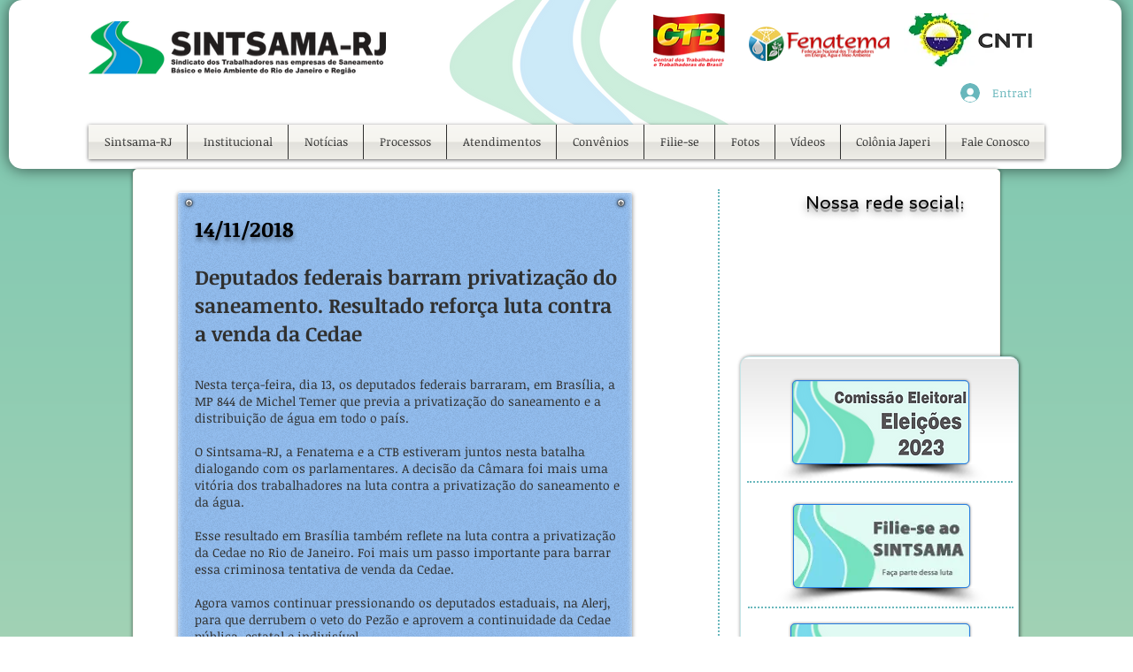

--- FILE ---
content_type: text/html; charset=UTF-8
request_url: https://www.sintsama-rj.org.br/copia-08-de-novembro-de-2018
body_size: 204679
content:
<!DOCTYPE html>
<html lang="pt">
<head>
  
  <!-- SEO Tags -->
  <title>14 de novembro de 2018 | sintsama-rj</title>
  <link rel="canonical" href="https://www.sintsama-rj.org.br/copia-08-de-novembro-de-2018"/>
  <meta property="og:title" content="14 de novembro de 2018 | sintsama-rj"/>
  <meta property="og:image" content="https://static.wixstatic.com/media/d17a4f_8d75667bb3ec40e7b16e77eba90be506%7Emv2.png/v1/fit/w_2500,h_1330,al_c/d17a4f_8d75667bb3ec40e7b16e77eba90be506%7Emv2.png"/>
  <meta property="og:image:width" content="2500"/>
  <meta property="og:image:height" content="1330"/>
  <meta property="og:url" content="https://www.sintsama-rj.org.br/copia-08-de-novembro-de-2018"/>
  <meta property="og:site_name" content="sintsama-rj"/>
  <meta property="og:type" content="website"/>
  <meta name="fb_admins_meta_tag" content="marcos.pereira.3914"/>
  <meta name="google-site-verification" content="Ve2E3mXqjRh45CEEHP8FHMdfP1MyRjE-3EiwtozyuEA"/>
  <meta property="fb:admins" content="marcos.pereira.3914"/>
  <meta name="twitter:card" content="summary_large_image"/>
  <meta name="twitter:title" content="14 de novembro de 2018 | sintsama-rj"/>
  <meta name="twitter:image" content="https://static.wixstatic.com/media/d17a4f_8d75667bb3ec40e7b16e77eba90be506%7Emv2.png/v1/fit/w_2500,h_1330,al_c/d17a4f_8d75667bb3ec40e7b16e77eba90be506%7Emv2.png"/>

  
  <meta charset='utf-8'>
  <meta name="viewport" content="width=device-width, initial-scale=1" id="wixDesktopViewport" />
  <meta http-equiv="X-UA-Compatible" content="IE=edge">
  <meta name="generator" content="Wix.com Website Builder"/>

  <link rel="icon" sizes="192x192" href="https://static.wixstatic.com/media/d17a4f_770595087fe14ca49503660270a53f16%7Emv2.png/v1/fill/w_192%2Ch_192%2Clg_1%2Cusm_0.66_1.00_0.01/d17a4f_770595087fe14ca49503660270a53f16%7Emv2.png" type="image/png"/>
  <link rel="shortcut icon" href="https://static.wixstatic.com/media/d17a4f_770595087fe14ca49503660270a53f16%7Emv2.png/v1/fill/w_192%2Ch_192%2Clg_1%2Cusm_0.66_1.00_0.01/d17a4f_770595087fe14ca49503660270a53f16%7Emv2.png" type="image/png"/>
  <link rel="apple-touch-icon" href="https://static.wixstatic.com/media/d17a4f_770595087fe14ca49503660270a53f16%7Emv2.png/v1/fill/w_180%2Ch_180%2Clg_1%2Cusm_0.66_1.00_0.01/d17a4f_770595087fe14ca49503660270a53f16%7Emv2.png" type="image/png"/>

  <!-- Safari Pinned Tab Icon -->
  <!-- <link rel="mask-icon" href="https://static.wixstatic.com/media/d17a4f_770595087fe14ca49503660270a53f16%7Emv2.png/v1/fill/w_192%2Ch_192%2Clg_1%2Cusm_0.66_1.00_0.01/d17a4f_770595087fe14ca49503660270a53f16%7Emv2.png"> -->

  <!-- Original trials -->
  


  <!-- Segmenter Polyfill -->
  <script>
    if (!window.Intl || !window.Intl.Segmenter) {
      (function() {
        var script = document.createElement('script');
        script.src = 'https://static.parastorage.com/unpkg/@formatjs/intl-segmenter@11.7.10/polyfill.iife.js';
        document.head.appendChild(script);
      })();
    }
  </script>

  <!-- Legacy Polyfills -->
  <script nomodule="" src="https://static.parastorage.com/unpkg/core-js-bundle@3.2.1/minified.js"></script>
  <script nomodule="" src="https://static.parastorage.com/unpkg/focus-within-polyfill@5.0.9/dist/focus-within-polyfill.js"></script>

  <!-- Performance API Polyfills -->
  <script>
  (function () {
    var noop = function noop() {};
    if ("performance" in window === false) {
      window.performance = {};
    }
    window.performance.mark = performance.mark || noop;
    window.performance.measure = performance.measure || noop;
    if ("now" in window.performance === false) {
      var nowOffset = Date.now();
      if (performance.timing && performance.timing.navigationStart) {
        nowOffset = performance.timing.navigationStart;
      }
      window.performance.now = function now() {
        return Date.now() - nowOffset;
      };
    }
  })();
  </script>

  <!-- Globals Definitions -->
  <script>
    (function () {
      var now = Date.now()
      window.initialTimestamps = {
        initialTimestamp: now,
        initialRequestTimestamp: Math.round(performance.timeOrigin ? performance.timeOrigin : now - performance.now())
      }

      window.thunderboltTag = "QA_READY"
      window.thunderboltVersion = "1.16761.0"
    })();
  </script>

  <!-- Essential Viewer Model -->
  <script type="application/json" id="wix-essential-viewer-model">{"fleetConfig":{"fleetName":"thunderbolt-seo-renderer-gradual","type":"Rollout","code":1},"mode":{"qa":false,"enableTestApi":false,"debug":false,"ssrIndicator":false,"ssrOnly":false,"siteAssetsFallback":"enable","versionIndicator":false},"componentsLibrariesTopology":[{"artifactId":"editor-elements","namespace":"wixui","url":"https:\/\/static.parastorage.com\/services\/editor-elements\/1.14838.0"},{"artifactId":"editor-elements","namespace":"dsgnsys","url":"https:\/\/static.parastorage.com\/services\/editor-elements\/1.14838.0"}],"siteFeaturesConfigs":{"sessionManager":{"isRunningInDifferentSiteContext":false}},"language":{"userLanguage":"pt"},"siteAssets":{"clientTopology":{"mediaRootUrl":"https:\/\/static.wixstatic.com","staticMediaUrl":"https:\/\/static.wixstatic.com\/media","moduleRepoUrl":"https:\/\/static.parastorage.com\/unpkg","fileRepoUrl":"https:\/\/static.parastorage.com\/services","viewerAppsUrl":"https:\/\/viewer-apps.parastorage.com","viewerAssetsUrl":"https:\/\/viewer-assets.parastorage.com","siteAssetsUrl":"https:\/\/siteassets.parastorage.com","pageJsonServerUrls":["https:\/\/pages.parastorage.com","https:\/\/staticorigin.wixstatic.com","https:\/\/www.sintsama-rj.org.br","https:\/\/fallback.wix.com\/wix-html-editor-pages-webapp\/page"],"pathOfTBModulesInFileRepoForFallback":"wix-thunderbolt\/dist\/"}},"siteFeatures":["accessibility","appMonitoring","assetsLoader","builderContextProviders","builderModuleLoader","businessLogger","captcha","clickHandlerRegistrar","codeEmbed","commonConfig","componentsLoader","componentsRegistry","consentPolicy","cyclicTabbing","domSelectors","dynamicPages","environmentWixCodeSdk","environment","lightbox","locationWixCodeSdk","mpaNavigation","navigationManager","navigationPhases","ooi","pages","panorama","protectedPages","renderer","reporter","routerFetch","router","scrollRestoration","seoWixCodeSdk","seo","sessionManager","siteMembersWixCodeSdk","siteMembers","siteScrollBlocker","siteWixCodeSdk","speculationRules","ssrCache","stores","structureApi","thunderboltInitializer","tpaCommons","translations","usedPlatformApis","warmupData","windowMessageRegistrar","windowWixCodeSdk","wixCustomElementComponent","wixEmbedsApi","componentsReact","platform"],"site":{"externalBaseUrl":"https:\/\/www.sintsama-rj.org.br","isSEO":true},"media":{"staticMediaUrl":"https:\/\/static.wixstatic.com\/media","mediaRootUrl":"https:\/\/static.wixstatic.com\/","staticVideoUrl":"https:\/\/video.wixstatic.com\/"},"requestUrl":"https:\/\/www.sintsama-rj.org.br\/copia-08-de-novembro-de-2018","rollout":{"siteAssetsVersionsRollout":false,"isDACRollout":0,"isTBRollout":true},"commonConfig":{"brand":"wix","host":"VIEWER","bsi":"","consentPolicy":{},"consentPolicyHeader":{},"siteRevision":"3273","renderingFlow":"NONE","language":"pt","locale":"pt-br"},"interactionSampleRatio":0.01,"dynamicModelUrl":"https:\/\/www.sintsama-rj.org.br\/_api\/v2\/dynamicmodel","accessTokensUrl":"https:\/\/www.sintsama-rj.org.br\/_api\/v1\/access-tokens","isExcludedFromSecurityExperiments":false,"experiments":{"specs.thunderbolt.hardenFetchAndXHR":true,"specs.thunderbolt.securityExperiments":true}}</script>
  <script>window.viewerModel = JSON.parse(document.getElementById('wix-essential-viewer-model').textContent)</script>

  <script>
    window.commonConfig = viewerModel.commonConfig
  </script>

  
  <!-- BEGIN handleAccessTokens bundle -->

  <script data-url="https://static.parastorage.com/services/wix-thunderbolt/dist/handleAccessTokens.inline.4f2f9a53.bundle.min.js">(()=>{"use strict";function e(e){let{context:o,property:r,value:n,enumerable:i=!0}=e,c=e.get,l=e.set;if(!r||void 0===n&&!c&&!l)return new Error("property and value are required");let a=o||globalThis,s=a?.[r],u={};if(void 0!==n)u.value=n;else{if(c){let e=t(c);e&&(u.get=e)}if(l){let e=t(l);e&&(u.set=e)}}let p={...u,enumerable:i||!1,configurable:!1};void 0!==n&&(p.writable=!1);try{Object.defineProperty(a,r,p)}catch(e){return e instanceof TypeError?s:e}return s}function t(e,t){return"function"==typeof e?e:!0===e?.async&&"function"==typeof e.func?t?async function(t){return e.func(t)}:async function(){return e.func()}:"function"==typeof e?.func?e.func:void 0}try{e({property:"strictDefine",value:e})}catch{}try{e({property:"defineStrictObject",value:r})}catch{}try{e({property:"defineStrictMethod",value:n})}catch{}var o=["toString","toLocaleString","valueOf","constructor","prototype"];function r(t){let{context:n,property:c,propertiesToExclude:l=[],skipPrototype:a=!1,hardenPrototypePropertiesToExclude:s=[]}=t;if(!c)return new Error("property is required");let u=(n||globalThis)[c],p={},f=i(n,c);u&&("object"==typeof u||"function"==typeof u)&&Reflect.ownKeys(u).forEach(t=>{if(!l.includes(t)&&!o.includes(t)){let o=i(u,t);if(o&&(o.writable||o.configurable)){let{value:r,get:n,set:i,enumerable:c=!1}=o,l={};void 0!==r?l.value=r:n?l.get=n:i&&(l.set=i);try{let o=e({context:u,property:t,...l,enumerable:c});p[t]=o}catch(e){if(!(e instanceof TypeError))throw e;try{p[t]=o.value||o.get||o.set}catch{}}}}});let d={originalObject:u,originalProperties:p};if(!a&&void 0!==u?.prototype){let e=r({context:u,property:"prototype",propertiesToExclude:s,skipPrototype:!0});e instanceof Error||(d.originalPrototype=e?.originalObject,d.originalPrototypeProperties=e?.originalProperties)}return e({context:n,property:c,value:u,enumerable:f?.enumerable}),d}function n(t,o){let r=(o||globalThis)[t],n=i(o||globalThis,t);return r&&n&&(n.writable||n.configurable)?(Object.freeze(r),e({context:globalThis,property:t,value:r})):r}function i(e,t){if(e&&t)try{return Reflect.getOwnPropertyDescriptor(e,t)}catch{return}}function c(e){if("string"!=typeof e)return e;try{return decodeURIComponent(e).toLowerCase().trim()}catch{return e.toLowerCase().trim()}}function l(e,t){let o="";if("string"==typeof e)o=e.split("=")[0]?.trim()||"";else{if(!e||"string"!=typeof e.name)return!1;o=e.name}return t.has(c(o)||"")}function a(e,t){let o;return o="string"==typeof e?e.split(";").map(e=>e.trim()).filter(e=>e.length>0):e||[],o.filter(e=>!l(e,t))}var s=null;function u(){return null===s&&(s=typeof Document>"u"?void 0:Object.getOwnPropertyDescriptor(Document.prototype,"cookie")),s}function p(t,o){if(!globalThis?.cookieStore)return;let r=globalThis.cookieStore.get.bind(globalThis.cookieStore),n=globalThis.cookieStore.getAll.bind(globalThis.cookieStore),i=globalThis.cookieStore.set.bind(globalThis.cookieStore),c=globalThis.cookieStore.delete.bind(globalThis.cookieStore);return e({context:globalThis.CookieStore.prototype,property:"get",value:async function(e){return l(("string"==typeof e?e:e.name)||"",t)?null:r.call(this,e)},enumerable:!0}),e({context:globalThis.CookieStore.prototype,property:"getAll",value:async function(){return a(await n.apply(this,Array.from(arguments)),t)},enumerable:!0}),e({context:globalThis.CookieStore.prototype,property:"set",value:async function(){let e=Array.from(arguments);if(!l(1===e.length?e[0].name:e[0],t))return i.apply(this,e);o&&console.warn(o)},enumerable:!0}),e({context:globalThis.CookieStore.prototype,property:"delete",value:async function(){let e=Array.from(arguments);if(!l(1===e.length?e[0].name:e[0],t))return c.apply(this,e)},enumerable:!0}),e({context:globalThis.cookieStore,property:"prototype",value:globalThis.CookieStore.prototype,enumerable:!1}),e({context:globalThis,property:"cookieStore",value:globalThis.cookieStore,enumerable:!0}),{get:r,getAll:n,set:i,delete:c}}var f=["TextEncoder","TextDecoder","XMLHttpRequestEventTarget","EventTarget","URL","JSON","Reflect","Object","Array","Map","Set","WeakMap","WeakSet","Promise","Symbol","Error"],d=["addEventListener","removeEventListener","dispatchEvent","encodeURI","encodeURIComponent","decodeURI","decodeURIComponent"];const y=(e,t)=>{try{const o=t?t.get.call(document):document.cookie;return o.split(";").map(e=>e.trim()).filter(t=>t?.startsWith(e))[0]?.split("=")[1]}catch(e){return""}},g=(e="",t="",o="/")=>`${e}=; ${t?`domain=${t};`:""} max-age=0; path=${o}; expires=Thu, 01 Jan 1970 00:00:01 GMT`;function m(){(function(){if("undefined"!=typeof window){const e=performance.getEntriesByType("navigation")[0];return"back_forward"===(e?.type||"")}return!1})()&&function(){const{counter:e}=function(){const e=b("getItem");if(e){const[t,o]=e.split("-"),r=o?parseInt(o,10):0;if(r>=3){const e=t?Number(t):0;if(Date.now()-e>6e4)return{counter:0}}return{counter:r}}return{counter:0}}();e<3?(!function(e=1){b("setItem",`${Date.now()}-${e}`)}(e+1),window.location.reload()):console.error("ATS: Max reload attempts reached")}()}function b(e,t){try{return sessionStorage[e]("reload",t||"")}catch(e){console.error("ATS: Error calling sessionStorage:",e)}}const h="client-session-bind",v="sec-fetch-unsupported",{experiments:w}=window.viewerModel,T=[h,"client-binding",v,"svSession","smSession","server-session-bind","wixSession2","wixSession3"].map(e=>e.toLowerCase()),{cookie:S}=function(t,o){let r=new Set(t);return e({context:document,property:"cookie",set:{func:e=>function(e,t,o,r){let n=u(),i=c(t.split(";")[0]||"")||"";[...o].every(e=>!i.startsWith(e.toLowerCase()))&&n?.set?n.set.call(e,t):r&&console.warn(r)}(document,e,r,o)},get:{func:()=>function(e,t){let o=u();if(!o?.get)throw new Error("Cookie descriptor or getter not available");return a(o.get.call(e),t).join("; ")}(document,r)},enumerable:!0}),{cookieStore:p(r,o),cookie:u()}}(T),k="tbReady",x="security_overrideGlobals",{experiments:E,siteFeaturesConfigs:C,accessTokensUrl:P}=window.viewerModel,R=P,M={},O=(()=>{const e=y(h,S);if(w["specs.thunderbolt.browserCacheReload"]){y(v,S)||e?b("removeItem"):m()}return(()=>{const e=g(h),t=g(h,location.hostname);S.set.call(document,e),S.set.call(document,t)})(),e})();O&&(M["client-binding"]=O);const D=fetch;addEventListener(k,function e(t){const{logger:o}=t.detail;try{window.tb.init({fetch:D,fetchHeaders:M})}catch(e){const t=new Error("TB003");o.meter(`${x}_${t.message}`,{paramsOverrides:{errorType:x,eventString:t.message}}),window?.viewerModel?.mode.debug&&console.error(e)}finally{removeEventListener(k,e)}}),E["specs.thunderbolt.hardenFetchAndXHR"]||(window.fetchDynamicModel=()=>C.sessionManager.isRunningInDifferentSiteContext?Promise.resolve({}):fetch(R,{credentials:"same-origin",headers:M}).then(function(e){if(!e.ok)throw new Error(`[${e.status}]${e.statusText}`);return e.json()}),window.dynamicModelPromise=window.fetchDynamicModel())})();
//# sourceMappingURL=https://static.parastorage.com/services/wix-thunderbolt/dist/handleAccessTokens.inline.4f2f9a53.bundle.min.js.map</script>

<!-- END handleAccessTokens bundle -->

<!-- BEGIN overrideGlobals bundle -->

<script data-url="https://static.parastorage.com/services/wix-thunderbolt/dist/overrideGlobals.inline.ec13bfcf.bundle.min.js">(()=>{"use strict";function e(e){let{context:r,property:o,value:n,enumerable:i=!0}=e,c=e.get,a=e.set;if(!o||void 0===n&&!c&&!a)return new Error("property and value are required");let l=r||globalThis,u=l?.[o],s={};if(void 0!==n)s.value=n;else{if(c){let e=t(c);e&&(s.get=e)}if(a){let e=t(a);e&&(s.set=e)}}let p={...s,enumerable:i||!1,configurable:!1};void 0!==n&&(p.writable=!1);try{Object.defineProperty(l,o,p)}catch(e){return e instanceof TypeError?u:e}return u}function t(e,t){return"function"==typeof e?e:!0===e?.async&&"function"==typeof e.func?t?async function(t){return e.func(t)}:async function(){return e.func()}:"function"==typeof e?.func?e.func:void 0}try{e({property:"strictDefine",value:e})}catch{}try{e({property:"defineStrictObject",value:o})}catch{}try{e({property:"defineStrictMethod",value:n})}catch{}var r=["toString","toLocaleString","valueOf","constructor","prototype"];function o(t){let{context:n,property:c,propertiesToExclude:a=[],skipPrototype:l=!1,hardenPrototypePropertiesToExclude:u=[]}=t;if(!c)return new Error("property is required");let s=(n||globalThis)[c],p={},f=i(n,c);s&&("object"==typeof s||"function"==typeof s)&&Reflect.ownKeys(s).forEach(t=>{if(!a.includes(t)&&!r.includes(t)){let r=i(s,t);if(r&&(r.writable||r.configurable)){let{value:o,get:n,set:i,enumerable:c=!1}=r,a={};void 0!==o?a.value=o:n?a.get=n:i&&(a.set=i);try{let r=e({context:s,property:t,...a,enumerable:c});p[t]=r}catch(e){if(!(e instanceof TypeError))throw e;try{p[t]=r.value||r.get||r.set}catch{}}}}});let d={originalObject:s,originalProperties:p};if(!l&&void 0!==s?.prototype){let e=o({context:s,property:"prototype",propertiesToExclude:u,skipPrototype:!0});e instanceof Error||(d.originalPrototype=e?.originalObject,d.originalPrototypeProperties=e?.originalProperties)}return e({context:n,property:c,value:s,enumerable:f?.enumerable}),d}function n(t,r){let o=(r||globalThis)[t],n=i(r||globalThis,t);return o&&n&&(n.writable||n.configurable)?(Object.freeze(o),e({context:globalThis,property:t,value:o})):o}function i(e,t){if(e&&t)try{return Reflect.getOwnPropertyDescriptor(e,t)}catch{return}}function c(e){if("string"!=typeof e)return e;try{return decodeURIComponent(e).toLowerCase().trim()}catch{return e.toLowerCase().trim()}}function a(e,t){return e instanceof Headers?e.forEach((r,o)=>{l(o,t)||e.delete(o)}):Object.keys(e).forEach(r=>{l(r,t)||delete e[r]}),e}function l(e,t){return!t.has(c(e)||"")}function u(e,t){let r=!0,o=function(e){let t,r;if(globalThis.Request&&e instanceof Request)t=e.url;else{if("function"!=typeof e?.toString)throw new Error("Unsupported type for url");t=e.toString()}try{return new URL(t).pathname}catch{return r=t.replace(/#.+/gi,"").split("?").shift(),r.startsWith("/")?r:`/${r}`}}(e),n=c(o);return n&&t.some(e=>n.includes(e))&&(r=!1),r}function s(t,r,o){let n=fetch,i=XMLHttpRequest,c=new Set(r);function s(){let e=new i,r=e.open,n=e.setRequestHeader;return e.open=function(){let n=Array.from(arguments),i=n[1];if(n.length<2||u(i,t))return r.apply(e,n);throw new Error(o||`Request not allowed for path ${i}`)},e.setRequestHeader=function(t,r){l(decodeURIComponent(t),c)&&n.call(e,t,r)},e}return e({property:"fetch",value:function(){let e=function(e,t){return globalThis.Request&&e[0]instanceof Request&&e[0]?.headers?a(e[0].headers,t):e[1]?.headers&&a(e[1].headers,t),e}(arguments,c);return u(arguments[0],t)?n.apply(globalThis,Array.from(e)):new Promise((e,t)=>{t(new Error(o||`Request not allowed for path ${arguments[0]}`))})},enumerable:!0}),e({property:"XMLHttpRequest",value:s,enumerable:!0}),Object.keys(i).forEach(e=>{s[e]=i[e]}),{fetch:n,XMLHttpRequest:i}}var p=["TextEncoder","TextDecoder","XMLHttpRequestEventTarget","EventTarget","URL","JSON","Reflect","Object","Array","Map","Set","WeakMap","WeakSet","Promise","Symbol","Error"],f=["addEventListener","removeEventListener","dispatchEvent","encodeURI","encodeURIComponent","decodeURI","decodeURIComponent"];const d=function(){let t=globalThis.open,r=document.open;function o(e,r,o){let n="string"!=typeof e,i=t.call(window,e,r,o);return n||e&&function(e){return e.startsWith("//")&&/(?:[a-z0-9](?:[a-z0-9-]{0,61}[a-z0-9])?\.)+[a-z0-9][a-z0-9-]{0,61}[a-z0-9]/g.test(`${location.protocol}:${e}`)&&(e=`${location.protocol}${e}`),!e.startsWith("http")||new URL(e).hostname===location.hostname}(e)?{}:i}return e({property:"open",value:o,context:globalThis,enumerable:!0}),e({property:"open",value:function(e,t,n){return e?o(e,t,n):r.call(document,e||"",t||"",n||"")},context:document,enumerable:!0}),{open:t,documentOpen:r}},y=function(){let t=document.createElement,r=Element.prototype.setAttribute,o=Element.prototype.setAttributeNS;return e({property:"createElement",context:document,value:function(n,i){let a=t.call(document,n,i);if("iframe"===c(n)){e({property:"srcdoc",context:a,get:()=>"",set:()=>{console.warn("`srcdoc` is not allowed in iframe elements.")}});let t=function(e,t){"srcdoc"!==e.toLowerCase()?r.call(a,e,t):console.warn("`srcdoc` attribute is not allowed to be set.")},n=function(e,t,r){"srcdoc"!==t.toLowerCase()?o.call(a,e,t,r):console.warn("`srcdoc` attribute is not allowed to be set.")};a.setAttribute=t,a.setAttributeNS=n}return a},enumerable:!0}),{createElement:t,setAttribute:r,setAttributeNS:o}},m=["client-binding"],b=["/_api/v1/access-tokens","/_api/v2/dynamicmodel","/_api/one-app-session-web/v3/businesses"],h=function(){let t=setTimeout,r=setInterval;return o("setTimeout",0,globalThis),o("setInterval",0,globalThis),{setTimeout:t,setInterval:r};function o(t,r,o){let n=o||globalThis,i=n[t];if(!i||"function"!=typeof i)throw new Error(`Function ${t} not found or is not a function`);e({property:t,value:function(){let e=Array.from(arguments);if("string"!=typeof e[r])return i.apply(n,e);console.warn(`Calling ${t} with a String Argument at index ${r} is not allowed`)},context:o,enumerable:!0})}},v=function(){if(navigator&&"serviceWorker"in navigator){let t=navigator.serviceWorker.register;return e({context:navigator.serviceWorker,property:"register",value:function(){console.log("Service worker registration is not allowed")},enumerable:!0}),{register:t}}return{}};performance.mark("overrideGlobals started");const{isExcludedFromSecurityExperiments:g,experiments:w}=window.viewerModel,E=!g&&w["specs.thunderbolt.securityExperiments"];try{d(),E&&y(),w["specs.thunderbolt.hardenFetchAndXHR"]&&E&&s(b,m),v(),(e=>{let t=[],r=[];r=r.concat(["TextEncoder","TextDecoder"]),e&&(r=r.concat(["XMLHttpRequestEventTarget","EventTarget"])),r=r.concat(["URL","JSON"]),e&&(t=t.concat(["addEventListener","removeEventListener"])),t=t.concat(["encodeURI","encodeURIComponent","decodeURI","decodeURIComponent"]),r=r.concat(["String","Number"]),e&&r.push("Object"),r=r.concat(["Reflect"]),t.forEach(e=>{n(e),["addEventListener","removeEventListener"].includes(e)&&n(e,document)}),r.forEach(e=>{o({property:e})})})(E),E&&h()}catch(e){window?.viewerModel?.mode.debug&&console.error(e);const t=new Error("TB006");window.fedops?.reportError(t,"security_overrideGlobals"),window.Sentry?window.Sentry.captureException(t):globalThis.defineStrictProperty("sentryBuffer",[t],window,!1)}performance.mark("overrideGlobals ended")})();
//# sourceMappingURL=https://static.parastorage.com/services/wix-thunderbolt/dist/overrideGlobals.inline.ec13bfcf.bundle.min.js.map</script>

<!-- END overrideGlobals bundle -->


  
  <script>
    window.commonConfig = viewerModel.commonConfig

	
  </script>

  <!-- Initial CSS -->
  <style data-url="https://static.parastorage.com/services/wix-thunderbolt/dist/main.347af09f.min.css">@keyframes slide-horizontal-new{0%{transform:translateX(100%)}}@keyframes slide-horizontal-old{80%{opacity:1}to{opacity:0;transform:translateX(-100%)}}@keyframes slide-vertical-new{0%{transform:translateY(-100%)}}@keyframes slide-vertical-old{80%{opacity:1}to{opacity:0;transform:translateY(100%)}}@keyframes out-in-new{0%{opacity:0}}@keyframes out-in-old{to{opacity:0}}:root:active-view-transition{view-transition-name:none}::view-transition{pointer-events:none}:root:active-view-transition::view-transition-new(page-group),:root:active-view-transition::view-transition-old(page-group){animation-duration:.6s;cursor:wait;pointer-events:all}:root:active-view-transition-type(SlideHorizontal)::view-transition-old(page-group){animation:slide-horizontal-old .6s cubic-bezier(.83,0,.17,1) forwards;mix-blend-mode:normal}:root:active-view-transition-type(SlideHorizontal)::view-transition-new(page-group){animation:slide-horizontal-new .6s cubic-bezier(.83,0,.17,1) backwards;mix-blend-mode:normal}:root:active-view-transition-type(SlideVertical)::view-transition-old(page-group){animation:slide-vertical-old .6s cubic-bezier(.83,0,.17,1) forwards;mix-blend-mode:normal}:root:active-view-transition-type(SlideVertical)::view-transition-new(page-group){animation:slide-vertical-new .6s cubic-bezier(.83,0,.17,1) backwards;mix-blend-mode:normal}:root:active-view-transition-type(OutIn)::view-transition-old(page-group){animation:out-in-old .35s cubic-bezier(.22,1,.36,1) forwards}:root:active-view-transition-type(OutIn)::view-transition-new(page-group){animation:out-in-new .35s cubic-bezier(.64,0,.78,0) .35s backwards}@media(prefers-reduced-motion:reduce){::view-transition-group(*),::view-transition-new(*),::view-transition-old(*){animation:none!important}}body,html{background:transparent;border:0;margin:0;outline:0;padding:0;vertical-align:baseline}body{--scrollbar-width:0px;font-family:Arial,Helvetica,sans-serif;font-size:10px}body,html{height:100%}body{overflow-x:auto;overflow-y:scroll}body:not(.responsive) #site-root{min-width:var(--site-width);width:100%}body:not([data-js-loaded]) [data-hide-prejs]{visibility:hidden}interact-element{display:contents}#SITE_CONTAINER{position:relative}:root{--one-unit:1vw;--section-max-width:9999px;--spx-stopper-max:9999px;--spx-stopper-min:0px;--browser-zoom:1}@supports(-webkit-appearance:none) and (stroke-color:transparent){:root{--safari-sticky-fix:opacity;--experimental-safari-sticky-fix:translateZ(0)}}@supports(container-type:inline-size){:root{--one-unit:1cqw}}[id^=oldHoverBox-]{mix-blend-mode:plus-lighter;transition:opacity .5s ease,visibility .5s ease}[data-mesh-id$=inlineContent-gridContainer]:has(>[id^=oldHoverBox-]){isolation:isolate}</style>
<style data-url="https://static.parastorage.com/services/wix-thunderbolt/dist/main.renderer.9cb0985f.min.css">a,abbr,acronym,address,applet,b,big,blockquote,button,caption,center,cite,code,dd,del,dfn,div,dl,dt,em,fieldset,font,footer,form,h1,h2,h3,h4,h5,h6,header,i,iframe,img,ins,kbd,label,legend,li,nav,object,ol,p,pre,q,s,samp,section,small,span,strike,strong,sub,sup,table,tbody,td,tfoot,th,thead,title,tr,tt,u,ul,var{background:transparent;border:0;margin:0;outline:0;padding:0;vertical-align:baseline}input,select,textarea{box-sizing:border-box;font-family:Helvetica,Arial,sans-serif}ol,ul{list-style:none}blockquote,q{quotes:none}ins{text-decoration:none}del{text-decoration:line-through}table{border-collapse:collapse;border-spacing:0}a{cursor:pointer;text-decoration:none}.testStyles{overflow-y:hidden}.reset-button{-webkit-appearance:none;background:none;border:0;color:inherit;font:inherit;line-height:normal;outline:0;overflow:visible;padding:0;-webkit-user-select:none;-moz-user-select:none;-ms-user-select:none}:focus{outline:none}body.device-mobile-optimized:not(.disable-site-overflow){overflow-x:hidden;overflow-y:scroll}body.device-mobile-optimized:not(.responsive) #SITE_CONTAINER{margin-left:auto;margin-right:auto;overflow-x:visible;position:relative;width:320px}body.device-mobile-optimized:not(.responsive):not(.blockSiteScrolling) #SITE_CONTAINER{margin-top:0}body.device-mobile-optimized>*{max-width:100%!important}body.device-mobile-optimized #site-root{overflow-x:hidden;overflow-y:hidden}@supports(overflow:clip){body.device-mobile-optimized #site-root{overflow-x:clip;overflow-y:clip}}body.device-mobile-non-optimized #SITE_CONTAINER #site-root{overflow-x:clip;overflow-y:clip}body.device-mobile-non-optimized.fullScreenMode{background-color:#5f6360}body.device-mobile-non-optimized.fullScreenMode #MOBILE_ACTIONS_MENU,body.device-mobile-non-optimized.fullScreenMode #SITE_BACKGROUND,body.device-mobile-non-optimized.fullScreenMode #site-root,body.fullScreenMode #WIX_ADS{visibility:hidden}body.fullScreenMode{overflow-x:hidden!important;overflow-y:hidden!important}body.fullScreenMode.device-mobile-optimized #TINY_MENU{opacity:0;pointer-events:none}body.fullScreenMode-scrollable.device-mobile-optimized{overflow-x:hidden!important;overflow-y:auto!important}body.fullScreenMode-scrollable.device-mobile-optimized #masterPage,body.fullScreenMode-scrollable.device-mobile-optimized #site-root{overflow-x:hidden!important;overflow-y:hidden!important}body.fullScreenMode-scrollable.device-mobile-optimized #SITE_BACKGROUND,body.fullScreenMode-scrollable.device-mobile-optimized #masterPage{height:auto!important}body.fullScreenMode-scrollable.device-mobile-optimized #masterPage.mesh-layout{height:0!important}body.blockSiteScrolling,body.siteScrollingBlocked{position:fixed;width:100%}body.blockSiteScrolling #SITE_CONTAINER{margin-top:calc(var(--blocked-site-scroll-margin-top)*-1)}#site-root{margin:0 auto;min-height:100%;position:relative;top:var(--wix-ads-height)}#site-root img:not([src]){visibility:hidden}#site-root svg img:not([src]){visibility:visible}.auto-generated-link{color:inherit}#SCROLL_TO_BOTTOM,#SCROLL_TO_TOP{height:0}.has-click-trigger{cursor:pointer}.fullScreenOverlay{bottom:0;display:flex;justify-content:center;left:0;overflow-y:hidden;position:fixed;right:0;top:-60px;z-index:1005}.fullScreenOverlay>.fullScreenOverlayContent{bottom:0;left:0;margin:0 auto;overflow:hidden;position:absolute;right:0;top:60px;transform:translateZ(0)}[data-mesh-id$=centeredContent],[data-mesh-id$=form],[data-mesh-id$=inlineContent]{pointer-events:none;position:relative}[data-mesh-id$=-gridWrapper],[data-mesh-id$=-rotated-wrapper]{pointer-events:none}[data-mesh-id$=-gridContainer]>*,[data-mesh-id$=-rotated-wrapper]>*,[data-mesh-id$=inlineContent]>:not([data-mesh-id$=-gridContainer]){pointer-events:auto}.device-mobile-optimized #masterPage.mesh-layout #SOSP_CONTAINER_CUSTOM_ID{grid-area:2/1/3/2;-ms-grid-row:2;position:relative}#masterPage.mesh-layout{-ms-grid-rows:max-content max-content min-content max-content;-ms-grid-columns:100%;align-items:start;display:-ms-grid;display:grid;grid-template-columns:100%;grid-template-rows:max-content max-content min-content max-content;justify-content:stretch}#masterPage.mesh-layout #PAGES_CONTAINER,#masterPage.mesh-layout #SITE_FOOTER-placeholder,#masterPage.mesh-layout #SITE_FOOTER_WRAPPER,#masterPage.mesh-layout #SITE_HEADER-placeholder,#masterPage.mesh-layout #SITE_HEADER_WRAPPER,#masterPage.mesh-layout #SOSP_CONTAINER_CUSTOM_ID[data-state~=mobileView],#masterPage.mesh-layout #soapAfterPagesContainer,#masterPage.mesh-layout #soapBeforePagesContainer{-ms-grid-row-align:start;-ms-grid-column-align:start;-ms-grid-column:1}#masterPage.mesh-layout #SITE_HEADER-placeholder,#masterPage.mesh-layout #SITE_HEADER_WRAPPER{grid-area:1/1/2/2;-ms-grid-row:1}#masterPage.mesh-layout #PAGES_CONTAINER,#masterPage.mesh-layout #soapAfterPagesContainer,#masterPage.mesh-layout #soapBeforePagesContainer{grid-area:3/1/4/2;-ms-grid-row:3}#masterPage.mesh-layout #soapAfterPagesContainer,#masterPage.mesh-layout #soapBeforePagesContainer{width:100%}#masterPage.mesh-layout #PAGES_CONTAINER{align-self:stretch}#masterPage.mesh-layout main#PAGES_CONTAINER{display:block}#masterPage.mesh-layout #SITE_FOOTER-placeholder,#masterPage.mesh-layout #SITE_FOOTER_WRAPPER{grid-area:4/1/5/2;-ms-grid-row:4}#masterPage.mesh-layout #SITE_PAGES,#masterPage.mesh-layout [data-mesh-id=PAGES_CONTAINERcenteredContent],#masterPage.mesh-layout [data-mesh-id=PAGES_CONTAINERinlineContent]{height:100%}#masterPage.mesh-layout.desktop>*{width:100%}#masterPage.mesh-layout #PAGES_CONTAINER,#masterPage.mesh-layout #SITE_FOOTER,#masterPage.mesh-layout #SITE_FOOTER_WRAPPER,#masterPage.mesh-layout #SITE_HEADER,#masterPage.mesh-layout #SITE_HEADER_WRAPPER,#masterPage.mesh-layout #SITE_PAGES,#masterPage.mesh-layout #masterPageinlineContent{position:relative}#masterPage.mesh-layout #SITE_HEADER{grid-area:1/1/2/2}#masterPage.mesh-layout #SITE_FOOTER{grid-area:4/1/5/2}#masterPage.mesh-layout.overflow-x-clip #SITE_FOOTER,#masterPage.mesh-layout.overflow-x-clip #SITE_HEADER{overflow-x:clip}[data-z-counter]{z-index:0}[data-z-counter="0"]{z-index:auto}.wixSiteProperties{-webkit-font-smoothing:antialiased;-moz-osx-font-smoothing:grayscale}:root{--wst-button-color-fill-primary:rgb(var(--color_48));--wst-button-color-border-primary:rgb(var(--color_49));--wst-button-color-text-primary:rgb(var(--color_50));--wst-button-color-fill-primary-hover:rgb(var(--color_51));--wst-button-color-border-primary-hover:rgb(var(--color_52));--wst-button-color-text-primary-hover:rgb(var(--color_53));--wst-button-color-fill-primary-disabled:rgb(var(--color_54));--wst-button-color-border-primary-disabled:rgb(var(--color_55));--wst-button-color-text-primary-disabled:rgb(var(--color_56));--wst-button-color-fill-secondary:rgb(var(--color_57));--wst-button-color-border-secondary:rgb(var(--color_58));--wst-button-color-text-secondary:rgb(var(--color_59));--wst-button-color-fill-secondary-hover:rgb(var(--color_60));--wst-button-color-border-secondary-hover:rgb(var(--color_61));--wst-button-color-text-secondary-hover:rgb(var(--color_62));--wst-button-color-fill-secondary-disabled:rgb(var(--color_63));--wst-button-color-border-secondary-disabled:rgb(var(--color_64));--wst-button-color-text-secondary-disabled:rgb(var(--color_65));--wst-color-fill-base-1:rgb(var(--color_36));--wst-color-fill-base-2:rgb(var(--color_37));--wst-color-fill-base-shade-1:rgb(var(--color_38));--wst-color-fill-base-shade-2:rgb(var(--color_39));--wst-color-fill-base-shade-3:rgb(var(--color_40));--wst-color-fill-accent-1:rgb(var(--color_41));--wst-color-fill-accent-2:rgb(var(--color_42));--wst-color-fill-accent-3:rgb(var(--color_43));--wst-color-fill-accent-4:rgb(var(--color_44));--wst-color-fill-background-primary:rgb(var(--color_11));--wst-color-fill-background-secondary:rgb(var(--color_12));--wst-color-text-primary:rgb(var(--color_15));--wst-color-text-secondary:rgb(var(--color_14));--wst-color-action:rgb(var(--color_18));--wst-color-disabled:rgb(var(--color_39));--wst-color-title:rgb(var(--color_45));--wst-color-subtitle:rgb(var(--color_46));--wst-color-line:rgb(var(--color_47));--wst-font-style-h2:var(--font_2);--wst-font-style-h3:var(--font_3);--wst-font-style-h4:var(--font_4);--wst-font-style-h5:var(--font_5);--wst-font-style-h6:var(--font_6);--wst-font-style-body-large:var(--font_7);--wst-font-style-body-medium:var(--font_8);--wst-font-style-body-small:var(--font_9);--wst-font-style-body-x-small:var(--font_10);--wst-color-custom-1:rgb(var(--color_13));--wst-color-custom-2:rgb(var(--color_16));--wst-color-custom-3:rgb(var(--color_17));--wst-color-custom-4:rgb(var(--color_19));--wst-color-custom-5:rgb(var(--color_20));--wst-color-custom-6:rgb(var(--color_21));--wst-color-custom-7:rgb(var(--color_22));--wst-color-custom-8:rgb(var(--color_23));--wst-color-custom-9:rgb(var(--color_24));--wst-color-custom-10:rgb(var(--color_25));--wst-color-custom-11:rgb(var(--color_26));--wst-color-custom-12:rgb(var(--color_27));--wst-color-custom-13:rgb(var(--color_28));--wst-color-custom-14:rgb(var(--color_29));--wst-color-custom-15:rgb(var(--color_30));--wst-color-custom-16:rgb(var(--color_31));--wst-color-custom-17:rgb(var(--color_32));--wst-color-custom-18:rgb(var(--color_33));--wst-color-custom-19:rgb(var(--color_34));--wst-color-custom-20:rgb(var(--color_35))}.wix-presets-wrapper{display:contents}</style>

  <meta name="format-detection" content="telephone=no">
  <meta name="skype_toolbar" content="skype_toolbar_parser_compatible">
  
  

  

  
      <!--pageHtmlEmbeds.head start-->
      <script type="wix/htmlEmbeds" id="pageHtmlEmbeds.head start"></script>
    
      <link rel="stylesheet" href="https://static.parastorage.com/unpkg-semver/mobile-app-invite-banner/mobile-app-invite-banner.css">
<script type="text/javascript" async
    id="wix-mobile-app-banner"
    data-app-link="https://apps.wix.com/place-invites/join-lp/2f654263-fdc8-4289-a50b-1fe66fa02945"
    config=null
    src="https://static.parastorage.com/unpkg-semver/mobile-app-invite-banner/mobile-app-invite-banner.umd.min.js">
</script>
    
      <script type="wix/htmlEmbeds" id="pageHtmlEmbeds.head end"></script>
      <!--pageHtmlEmbeds.head end-->
  

  <!-- head performance data start -->
  
  <!-- head performance data end -->
  

    


    
<style data-href="https://static.parastorage.com/services/editor-elements-library/dist/thunderbolt/rb_wixui.thunderbolt[FiveGridLine_DottedLine].7ac64cde.min.css">.LPGa2C{border-top:var(--lnw,2px) dotted rgba(var(--brd,var(--color_15,color_15)),var(--alpha-brd,1));box-sizing:border-box;height:0}</style>
<style data-href="https://static.parastorage.com/services/editor-elements-library/dist/thunderbolt/rb_wixui.thunderbolt[FacebookLikeBox].6fd085a3.min.css">.kxyFWi{bottom:0;left:0;max-height:var(--max-height);max-width:var(--max-width);min-height:var(--min-height);min-width:var(--min-width);position:absolute;right:0;top:0}.kxyFWi *{visibility:inherit!important}</style>
<style data-href="https://static.parastorage.com/services/editor-elements-library/dist/thunderbolt/rb_wixui.thunderbolt_bootstrap.a1b00b19.min.css">.cwL6XW{cursor:pointer}.sNF2R0{opacity:0}.hLoBV3{transition:opacity var(--transition-duration) cubic-bezier(.37,0,.63,1)}.Rdf41z,.hLoBV3{opacity:1}.ftlZWo{transition:opacity var(--transition-duration) cubic-bezier(.37,0,.63,1)}.ATGlOr,.ftlZWo{opacity:0}.KQSXD0{transition:opacity var(--transition-duration) cubic-bezier(.64,0,.78,0)}.KQSXD0,.pagQKE{opacity:1}._6zG5H{opacity:0;transition:opacity var(--transition-duration) cubic-bezier(.22,1,.36,1)}.BB49uC{transform:translateX(100%)}.j9xE1V{transition:transform var(--transition-duration) cubic-bezier(.87,0,.13,1)}.ICs7Rs,.j9xE1V{transform:translateX(0)}.DxijZJ{transition:transform var(--transition-duration) cubic-bezier(.87,0,.13,1)}.B5kjYq,.DxijZJ{transform:translateX(-100%)}.cJijIV{transition:transform var(--transition-duration) cubic-bezier(.87,0,.13,1)}.cJijIV,.hOxaWM{transform:translateX(0)}.T9p3fN{transform:translateX(100%);transition:transform var(--transition-duration) cubic-bezier(.87,0,.13,1)}.qDxYJm{transform:translateY(100%)}.aA9V0P{transition:transform var(--transition-duration) cubic-bezier(.87,0,.13,1)}.YPXPAS,.aA9V0P{transform:translateY(0)}.Xf2zsA{transition:transform var(--transition-duration) cubic-bezier(.87,0,.13,1)}.Xf2zsA,.y7Kt7s{transform:translateY(-100%)}.EeUgMu{transition:transform var(--transition-duration) cubic-bezier(.87,0,.13,1)}.EeUgMu,.fdHrtm{transform:translateY(0)}.WIFaG4{transform:translateY(100%);transition:transform var(--transition-duration) cubic-bezier(.87,0,.13,1)}body:not(.responsive) .JsJXaX{overflow-x:clip}:root:active-view-transition .JsJXaX{view-transition-name:page-group}.AnQkDU{display:grid;grid-template-columns:1fr;grid-template-rows:1fr;height:100%}.AnQkDU>div{align-self:stretch!important;grid-area:1/1/2/2;justify-self:stretch!important}.StylableButton2545352419__root{-archetype:box;border:none;box-sizing:border-box;cursor:pointer;display:block;height:100%;min-height:10px;min-width:10px;padding:0;touch-action:manipulation;width:100%}.StylableButton2545352419__root[disabled]{pointer-events:none}.StylableButton2545352419__root:not(:hover):not([disabled]).StylableButton2545352419--hasBackgroundColor{background-color:var(--corvid-background-color)!important}.StylableButton2545352419__root:hover:not([disabled]).StylableButton2545352419--hasHoverBackgroundColor{background-color:var(--corvid-hover-background-color)!important}.StylableButton2545352419__root:not(:hover)[disabled].StylableButton2545352419--hasDisabledBackgroundColor{background-color:var(--corvid-disabled-background-color)!important}.StylableButton2545352419__root:not(:hover):not([disabled]).StylableButton2545352419--hasBorderColor{border-color:var(--corvid-border-color)!important}.StylableButton2545352419__root:hover:not([disabled]).StylableButton2545352419--hasHoverBorderColor{border-color:var(--corvid-hover-border-color)!important}.StylableButton2545352419__root:not(:hover)[disabled].StylableButton2545352419--hasDisabledBorderColor{border-color:var(--corvid-disabled-border-color)!important}.StylableButton2545352419__root.StylableButton2545352419--hasBorderRadius{border-radius:var(--corvid-border-radius)!important}.StylableButton2545352419__root.StylableButton2545352419--hasBorderWidth{border-width:var(--corvid-border-width)!important}.StylableButton2545352419__root:not(:hover):not([disabled]).StylableButton2545352419--hasColor,.StylableButton2545352419__root:not(:hover):not([disabled]).StylableButton2545352419--hasColor .StylableButton2545352419__label{color:var(--corvid-color)!important}.StylableButton2545352419__root:hover:not([disabled]).StylableButton2545352419--hasHoverColor,.StylableButton2545352419__root:hover:not([disabled]).StylableButton2545352419--hasHoverColor .StylableButton2545352419__label{color:var(--corvid-hover-color)!important}.StylableButton2545352419__root:not(:hover)[disabled].StylableButton2545352419--hasDisabledColor,.StylableButton2545352419__root:not(:hover)[disabled].StylableButton2545352419--hasDisabledColor .StylableButton2545352419__label{color:var(--corvid-disabled-color)!important}.StylableButton2545352419__link{-archetype:box;box-sizing:border-box;color:#000;text-decoration:none}.StylableButton2545352419__container{align-items:center;display:flex;flex-basis:auto;flex-direction:row;flex-grow:1;height:100%;justify-content:center;overflow:hidden;transition:all .2s ease,visibility 0s;width:100%}.StylableButton2545352419__label{-archetype:text;-controller-part-type:LayoutChildDisplayDropdown,LayoutFlexChildSpacing(first);max-width:100%;min-width:1.8em;overflow:hidden;text-align:center;text-overflow:ellipsis;transition:inherit;white-space:nowrap}.StylableButton2545352419__root.StylableButton2545352419--isMaxContent .StylableButton2545352419__label{text-overflow:unset}.StylableButton2545352419__root.StylableButton2545352419--isWrapText .StylableButton2545352419__label{min-width:10px;overflow-wrap:break-word;white-space:break-spaces;word-break:break-word}.StylableButton2545352419__icon{-archetype:icon;-controller-part-type:LayoutChildDisplayDropdown,LayoutFlexChildSpacing(last);flex-shrink:0;height:50px;min-width:1px;transition:inherit}.StylableButton2545352419__icon.StylableButton2545352419--override{display:block!important}.StylableButton2545352419__icon svg,.StylableButton2545352419__icon>span{display:flex;height:inherit;width:inherit}.StylableButton2545352419__root:not(:hover):not([disalbed]).StylableButton2545352419--hasIconColor .StylableButton2545352419__icon svg{fill:var(--corvid-icon-color)!important;stroke:var(--corvid-icon-color)!important}.StylableButton2545352419__root:hover:not([disabled]).StylableButton2545352419--hasHoverIconColor .StylableButton2545352419__icon svg{fill:var(--corvid-hover-icon-color)!important;stroke:var(--corvid-hover-icon-color)!important}.StylableButton2545352419__root:not(:hover)[disabled].StylableButton2545352419--hasDisabledIconColor .StylableButton2545352419__icon svg{fill:var(--corvid-disabled-icon-color)!important;stroke:var(--corvid-disabled-icon-color)!important}.aeyn4z{bottom:0;left:0;position:absolute;right:0;top:0}.qQrFOK{cursor:pointer}.VDJedC{-webkit-tap-highlight-color:rgba(0,0,0,0);fill:var(--corvid-fill-color,var(--fill));fill-opacity:var(--fill-opacity);stroke:var(--corvid-stroke-color,var(--stroke));stroke-opacity:var(--stroke-opacity);stroke-width:var(--stroke-width);filter:var(--drop-shadow,none);opacity:var(--opacity);transform:var(--flip)}.VDJedC,.VDJedC svg{bottom:0;left:0;position:absolute;right:0;top:0}.VDJedC svg{height:var(--svg-calculated-height,100%);margin:auto;padding:var(--svg-calculated-padding,0);width:var(--svg-calculated-width,100%)}.VDJedC svg:not([data-type=ugc]){overflow:visible}.l4CAhn *{vector-effect:non-scaling-stroke}.Z_l5lU{-webkit-text-size-adjust:100%;-moz-text-size-adjust:100%;text-size-adjust:100%}ol.font_100,ul.font_100{color:#080808;font-family:"Arial, Helvetica, sans-serif",serif;font-size:10px;font-style:normal;font-variant:normal;font-weight:400;letter-spacing:normal;line-height:normal;margin:0;text-decoration:none}ol.font_100 li,ul.font_100 li{margin-bottom:12px}ol.wix-list-text-align,ul.wix-list-text-align{list-style-position:inside}ol.wix-list-text-align h1,ol.wix-list-text-align h2,ol.wix-list-text-align h3,ol.wix-list-text-align h4,ol.wix-list-text-align h5,ol.wix-list-text-align h6,ol.wix-list-text-align p,ul.wix-list-text-align h1,ul.wix-list-text-align h2,ul.wix-list-text-align h3,ul.wix-list-text-align h4,ul.wix-list-text-align h5,ul.wix-list-text-align h6,ul.wix-list-text-align p{display:inline}.HQSswv{cursor:pointer}.yi6otz{clip:rect(0 0 0 0);border:0;height:1px;margin:-1px;overflow:hidden;padding:0;position:absolute;width:1px}.zQ9jDz [data-attr-richtext-marker=true]{display:block}.zQ9jDz [data-attr-richtext-marker=true] table{border-collapse:collapse;margin:15px 0;width:100%}.zQ9jDz [data-attr-richtext-marker=true] table td{padding:12px;position:relative}.zQ9jDz [data-attr-richtext-marker=true] table td:after{border-bottom:1px solid currentColor;border-left:1px solid currentColor;bottom:0;content:"";left:0;opacity:.2;position:absolute;right:0;top:0}.zQ9jDz [data-attr-richtext-marker=true] table tr td:last-child:after{border-right:1px solid currentColor}.zQ9jDz [data-attr-richtext-marker=true] table tr:first-child td:after{border-top:1px solid currentColor}@supports(-webkit-appearance:none) and (stroke-color:transparent){.qvSjx3>*>:first-child{vertical-align:top}}@supports(-webkit-touch-callout:none){.qvSjx3>*>:first-child{vertical-align:top}}.LkZBpT :is(p,h1,h2,h3,h4,h5,h6,ul,ol,span[data-attr-richtext-marker],blockquote,div) [class$=rich-text__text],.LkZBpT :is(p,h1,h2,h3,h4,h5,h6,ul,ol,span[data-attr-richtext-marker],blockquote,div)[class$=rich-text__text]{color:var(--corvid-color,currentColor)}.LkZBpT :is(p,h1,h2,h3,h4,h5,h6,ul,ol,span[data-attr-richtext-marker],blockquote,div) span[style*=color]{color:var(--corvid-color,currentColor)!important}.Kbom4H{direction:var(--text-direction);min-height:var(--min-height);min-width:var(--min-width)}.Kbom4H .upNqi2{word-wrap:break-word;height:100%;overflow-wrap:break-word;position:relative;width:100%}.Kbom4H .upNqi2 ul{list-style:disc inside}.Kbom4H .upNqi2 li{margin-bottom:12px}.MMl86N blockquote,.MMl86N div,.MMl86N h1,.MMl86N h2,.MMl86N h3,.MMl86N h4,.MMl86N h5,.MMl86N h6,.MMl86N p{letter-spacing:normal;line-height:normal}.gYHZuN{min-height:var(--min-height);min-width:var(--min-width)}.gYHZuN .upNqi2{word-wrap:break-word;height:100%;overflow-wrap:break-word;position:relative;width:100%}.gYHZuN .upNqi2 ol,.gYHZuN .upNqi2 ul{letter-spacing:normal;line-height:normal;margin-inline-start:.5em;padding-inline-start:1.3em}.gYHZuN .upNqi2 ul{list-style-type:disc}.gYHZuN .upNqi2 ol{list-style-type:decimal}.gYHZuN .upNqi2 ol ul,.gYHZuN .upNqi2 ul ul{line-height:normal;list-style-type:circle}.gYHZuN .upNqi2 ol ol ul,.gYHZuN .upNqi2 ol ul ul,.gYHZuN .upNqi2 ul ol ul,.gYHZuN .upNqi2 ul ul ul{line-height:normal;list-style-type:square}.gYHZuN .upNqi2 li{font-style:inherit;font-weight:inherit;letter-spacing:normal;line-height:inherit}.gYHZuN .upNqi2 h1,.gYHZuN .upNqi2 h2,.gYHZuN .upNqi2 h3,.gYHZuN .upNqi2 h4,.gYHZuN .upNqi2 h5,.gYHZuN .upNqi2 h6,.gYHZuN .upNqi2 p{letter-spacing:normal;line-height:normal;margin-block:0;margin:0}.gYHZuN .upNqi2 a{color:inherit}.MMl86N,.ku3DBC{word-wrap:break-word;direction:var(--text-direction);min-height:var(--min-height);min-width:var(--min-width);mix-blend-mode:var(--blendMode,normal);overflow-wrap:break-word;pointer-events:none;text-align:start;text-shadow:var(--textOutline,0 0 transparent),var(--textShadow,0 0 transparent);text-transform:var(--textTransform,"none")}.MMl86N>*,.ku3DBC>*{pointer-events:auto}.MMl86N li,.ku3DBC li{font-style:inherit;font-weight:inherit;letter-spacing:normal;line-height:inherit}.MMl86N ol,.MMl86N ul,.ku3DBC ol,.ku3DBC ul{letter-spacing:normal;line-height:normal;margin-inline-end:0;margin-inline-start:.5em}.MMl86N:not(.Vq6kJx) ol,.MMl86N:not(.Vq6kJx) ul,.ku3DBC:not(.Vq6kJx) ol,.ku3DBC:not(.Vq6kJx) ul{padding-inline-end:0;padding-inline-start:1.3em}.MMl86N ul,.ku3DBC ul{list-style-type:disc}.MMl86N ol,.ku3DBC ol{list-style-type:decimal}.MMl86N ol ul,.MMl86N ul ul,.ku3DBC ol ul,.ku3DBC ul ul{list-style-type:circle}.MMl86N ol ol ul,.MMl86N ol ul ul,.MMl86N ul ol ul,.MMl86N ul ul ul,.ku3DBC ol ol ul,.ku3DBC ol ul ul,.ku3DBC ul ol ul,.ku3DBC ul ul ul{list-style-type:square}.MMl86N blockquote,.MMl86N div,.MMl86N h1,.MMl86N h2,.MMl86N h3,.MMl86N h4,.MMl86N h5,.MMl86N h6,.MMl86N p,.ku3DBC blockquote,.ku3DBC div,.ku3DBC h1,.ku3DBC h2,.ku3DBC h3,.ku3DBC h4,.ku3DBC h5,.ku3DBC h6,.ku3DBC p{margin-block:0;margin:0}.MMl86N a,.ku3DBC a{color:inherit}.Vq6kJx li{margin-inline-end:0;margin-inline-start:1.3em}.Vd6aQZ{overflow:hidden;padding:0;pointer-events:none;white-space:nowrap}.mHZSwn{display:none}.lvxhkV{bottom:0;left:0;position:absolute;right:0;top:0;width:100%}.QJjwEo{transform:translateY(-100%);transition:.2s ease-in}.kdBXfh{transition:.2s}.MP52zt{opacity:0;transition:.2s ease-in}.MP52zt.Bhu9m5{z-index:-1!important}.LVP8Wf{opacity:1;transition:.2s}.VrZrC0{height:auto}.VrZrC0,.cKxVkc{position:relative;width:100%}:host(:not(.device-mobile-optimized)) .vlM3HR,body:not(.device-mobile-optimized) .vlM3HR{margin-left:calc((100% - var(--site-width))/2);width:var(--site-width)}.AT7o0U[data-focuscycled=active]{outline:1px solid transparent}.AT7o0U[data-focuscycled=active]:not(:focus-within){outline:2px solid transparent;transition:outline .01s ease}.AT7o0U .vlM3HR{bottom:0;left:0;position:absolute;right:0;top:0}.Tj01hh,.jhxvbR{display:block;height:100%;width:100%}.jhxvbR img{max-width:var(--wix-img-max-width,100%)}.jhxvbR[data-animate-blur] img{filter:blur(9px);transition:filter .8s ease-in}.jhxvbR[data-animate-blur] img[data-load-done]{filter:none}.WzbAF8{direction:var(--direction)}.WzbAF8 .mpGTIt .O6KwRn{display:var(--item-display);height:var(--item-size);margin-block:var(--item-margin-block);margin-inline:var(--item-margin-inline);width:var(--item-size)}.WzbAF8 .mpGTIt .O6KwRn:last-child{margin-block:0;margin-inline:0}.WzbAF8 .mpGTIt .O6KwRn .oRtuWN{display:block}.WzbAF8 .mpGTIt .O6KwRn .oRtuWN .YaS0jR{height:var(--item-size);width:var(--item-size)}.WzbAF8 .mpGTIt{height:100%;position:absolute;white-space:nowrap;width:100%}:host(.device-mobile-optimized) .WzbAF8 .mpGTIt,body.device-mobile-optimized .WzbAF8 .mpGTIt{white-space:normal}.big2ZD{display:grid;grid-template-columns:1fr;grid-template-rows:1fr;height:calc(100% - var(--wix-ads-height));left:0;margin-top:var(--wix-ads-height);position:fixed;top:0;width:100%}.SHHiV9,.big2ZD{pointer-events:none;z-index:var(--pinned-layer-in-container,var(--above-all-in-container))}</style>
<style data-href="https://static.parastorage.com/services/editor-elements-library/dist/thunderbolt/rb_wixui.thunderbolt[WPhoto_LiftedShadowPhoto].90f733ce.min.css">.nTOEE9{height:100%;overflow:hidden;position:relative;width:100%}.nTOEE9.sqUyGm:hover{cursor:url([data-uri]),auto}.nTOEE9.C_JY0G:hover{cursor:url([data-uri]),auto}.RZQnmg{background-color:rgb(var(--color_11));border-radius:50%;bottom:12px;height:40px;opacity:0;pointer-events:none;position:absolute;right:12px;width:40px}.RZQnmg path{fill:rgb(var(--color_15))}.RZQnmg:focus{cursor:auto;opacity:1;pointer-events:auto}.Tj01hh,.jhxvbR{display:block;height:100%;width:100%}.jhxvbR img{max-width:var(--wix-img-max-width,100%)}.jhxvbR[data-animate-blur] img{filter:blur(9px);transition:filter .8s ease-in}.jhxvbR[data-animate-blur] img[data-load-done]{filter:none}.rYiAuL{cursor:pointer}.gSXewE{height:0;left:0;overflow:hidden;top:0;width:0}.OJQ_3L,.gSXewE{position:absolute}.OJQ_3L{background-color:rgb(var(--color_11));border-radius:300px;bottom:0;cursor:pointer;height:40px;margin:16px 16px;opacity:0;pointer-events:none;right:0;width:40px}.OJQ_3L path{fill:rgb(var(--color_12))}.OJQ_3L:focus{cursor:auto;opacity:1;pointer-events:auto}.S3GaTj{box-sizing:border-box;height:100%;width:100%}.bHLGFC{min-height:var(--image-min-height);min-width:var(--image-min-width)}.bHLGFC img,img.bHLGFC{filter:var(--filter-effect-svg-url);-webkit-mask-image:var(--mask-image,none);mask-image:var(--mask-image,none);-webkit-mask-position:var(--mask-position,0);mask-position:var(--mask-position,0);-webkit-mask-repeat:var(--mask-repeat,no-repeat);mask-repeat:var(--mask-repeat,no-repeat);-webkit-mask-size:var(--mask-size,100% 100%);mask-size:var(--mask-size,100% 100%);-o-object-position:var(--object-position);object-position:var(--object-position)}.ROb7KR .S3GaTj{background-color:rgba(var(--brd,var(--color_15,color_15)),var(--alpha-brd,1));border-color:rgba(var(--brd,var(--color_15,color_15)),var(--alpha-brd,1));border-radius:var(--rd,3px);border-style:solid;border-width:var(--brw,2px);box-shadow:0 0 3px rgba(0,0,0,.5);display:block;overflow:hidden}.ROb7KR .bHLGFC{border-radius:calc(var(--sizeRd, var(--rd, 3px)) - var(--sizeBrw, var(--brw, 2px)));overflow:hidden}.ROb7KR:after,.ROb7KR:before{background-image:url([data-uri]);background-repeat:no-repeat;bottom:-26px;content:"";height:26px;position:absolute;width:165px}.ROb7KR:before{background-position:0 0;left:-20px}.ROb7KR:after{background-position:100% 0;right:-20px}</style>
<style data-href="https://static.parastorage.com/services/editor-elements-library/dist/thunderbolt/rb_wixui.thunderbolt[SiteButton_ButtonLiftedShadow].9007240a.min.css">.PlZyDq{touch-action:manipulation}.gGLsaS{align-items:center;box-sizing:border-box;display:flex;justify-content:var(--label-align);min-width:100%;text-align:initial;width:-moz-max-content;width:max-content}.gGLsaS:before{max-width:var(--margin-start,0)}.gGLsaS:after,.gGLsaS:before{align-self:stretch;content:"";flex-grow:1}.gGLsaS:after{max-width:var(--margin-end,0)}.hrty30 .gGLsaS{background-color:var(--corvid-background-color,rgba(var(--bg,var(--color_17,color_17)),var(--alpha-bg,1)));border:solid var(--corvid-border-color,rgba(var(--brd,var(--color_15,color_15)),var(--alpha-brd,1))) var(--corvid-border-width,var(--brw,0));border-radius:var(--corvid-border-radius,var(--rd,0));bottom:0;box-shadow:var(--shd,0 1px 4px rgba(0,0,0,.6));left:0;position:absolute;right:0;top:0;transition:var(--trans1,border-color .4s ease 0s,background-color .4s ease 0s)}.hrty30 .TCm_is{color:var(--corvid-color,rgb(var(--txt,var(--color_15,color_15))));font:var(--fnt,var(--font_5));margin:calc(-1*var(--corvid-border-width, var(--brw, 0))) var(--corvid-border-width,var(--brw,0)) 0;position:relative;transition:var(--trans2,color .4s ease 0s);white-space:nowrap}.hrty30 .i_JO53{background:url([data-uri]) no-repeat;bottom:-26px;height:26px;pointer-events:none;position:absolute;width:165px}.hrty30 .s0UDBS{background-position:0 0;left:-20px}.hrty30 .gfLhvl{background-position:100% 0;right:-20px}.hrty30[aria-disabled=false] .gGLsaS{cursor:pointer}:host(.device-mobile-optimized) .hrty30[aria-disabled=false]:active .gGLsaS,body.device-mobile-optimized .hrty30[aria-disabled=false]:active .gGLsaS{background-color:var(--corvid-hover-background-color,rgba(var(--bgh,var(--color_18,color_18)),var(--alpha-bgh,1)));border-color:var(--corvid-hover-border-color,rgba(var(--brdh,var(--color_15,color_15)),var(--alpha-brdh,1)));transition:var(--trans1,border-color .4s ease 0s,background-color .4s ease 0s)}:host(.device-mobile-optimized) .hrty30[aria-disabled=false]:active .TCm_is,body.device-mobile-optimized .hrty30[aria-disabled=false]:active .TCm_is{color:var(--corvid-hover-color,rgb(var(--txth,var(--color_15,color_15))));transition:var(--trans2,color .4s ease 0s)}:host(:not(.device-mobile-optimized)) .hrty30[aria-disabled=false]:hover .gGLsaS,body:not(.device-mobile-optimized) .hrty30[aria-disabled=false]:hover .gGLsaS{background-color:var(--corvid-hover-background-color,rgba(var(--bgh,var(--color_18,color_18)),var(--alpha-bgh,1)));border-color:var(--corvid-hover-border-color,rgba(var(--brdh,var(--color_15,color_15)),var(--alpha-brdh,1)));transition:var(--trans1,border-color .4s ease 0s,background-color .4s ease 0s)}:host(:not(.device-mobile-optimized)) .hrty30[aria-disabled=false]:hover .TCm_is,body:not(.device-mobile-optimized) .hrty30[aria-disabled=false]:hover .TCm_is{color:var(--corvid-hover-color,rgb(var(--txth,var(--color_15,color_15))));transition:var(--trans2,color .4s ease 0s)}.hrty30[aria-disabled=true] .gGLsaS{background-color:var(--corvid-disabled-background-color,rgba(var(--bgd,204,204,204),var(--alpha-bgd,1)));border-color:var(--corvid-disabled-border-color,rgba(var(--brdd,204,204,204),var(--alpha-brdd,1)))}.hrty30[aria-disabled=true] .TCm_is{color:var(--corvid-disabled-color,rgb(var(--txtd,255,255,255)))}</style>
<style data-href="https://static.parastorage.com/services/editor-elements-library/dist/thunderbolt/rb_wixui.thunderbolt_bootstrap-classic.72e6a2a3.min.css">.PlZyDq{touch-action:manipulation}.uDW_Qe{align-items:center;box-sizing:border-box;display:flex;justify-content:var(--label-align);min-width:100%;text-align:initial;width:-moz-max-content;width:max-content}.uDW_Qe:before{max-width:var(--margin-start,0)}.uDW_Qe:after,.uDW_Qe:before{align-self:stretch;content:"";flex-grow:1}.uDW_Qe:after{max-width:var(--margin-end,0)}.FubTgk{height:100%}.FubTgk .uDW_Qe{border-radius:var(--corvid-border-radius,var(--rd,0));bottom:0;box-shadow:var(--shd,0 1px 4px rgba(0,0,0,.6));left:0;position:absolute;right:0;top:0;transition:var(--trans1,border-color .4s ease 0s,background-color .4s ease 0s)}.FubTgk .uDW_Qe:link,.FubTgk .uDW_Qe:visited{border-color:transparent}.FubTgk .l7_2fn{color:var(--corvid-color,rgb(var(--txt,var(--color_15,color_15))));font:var(--fnt,var(--font_5));margin:0;position:relative;transition:var(--trans2,color .4s ease 0s);white-space:nowrap}.FubTgk[aria-disabled=false] .uDW_Qe{background-color:var(--corvid-background-color,rgba(var(--bg,var(--color_17,color_17)),var(--alpha-bg,1)));border:solid var(--corvid-border-color,rgba(var(--brd,var(--color_15,color_15)),var(--alpha-brd,1))) var(--corvid-border-width,var(--brw,0));cursor:pointer!important}:host(.device-mobile-optimized) .FubTgk[aria-disabled=false]:active .uDW_Qe,body.device-mobile-optimized .FubTgk[aria-disabled=false]:active .uDW_Qe{background-color:var(--corvid-hover-background-color,rgba(var(--bgh,var(--color_18,color_18)),var(--alpha-bgh,1)));border-color:var(--corvid-hover-border-color,rgba(var(--brdh,var(--color_15,color_15)),var(--alpha-brdh,1)))}:host(.device-mobile-optimized) .FubTgk[aria-disabled=false]:active .l7_2fn,body.device-mobile-optimized .FubTgk[aria-disabled=false]:active .l7_2fn{color:var(--corvid-hover-color,rgb(var(--txth,var(--color_15,color_15))))}:host(:not(.device-mobile-optimized)) .FubTgk[aria-disabled=false]:hover .uDW_Qe,body:not(.device-mobile-optimized) .FubTgk[aria-disabled=false]:hover .uDW_Qe{background-color:var(--corvid-hover-background-color,rgba(var(--bgh,var(--color_18,color_18)),var(--alpha-bgh,1)));border-color:var(--corvid-hover-border-color,rgba(var(--brdh,var(--color_15,color_15)),var(--alpha-brdh,1)))}:host(:not(.device-mobile-optimized)) .FubTgk[aria-disabled=false]:hover .l7_2fn,body:not(.device-mobile-optimized) .FubTgk[aria-disabled=false]:hover .l7_2fn{color:var(--corvid-hover-color,rgb(var(--txth,var(--color_15,color_15))))}.FubTgk[aria-disabled=true] .uDW_Qe{background-color:var(--corvid-disabled-background-color,rgba(var(--bgd,204,204,204),var(--alpha-bgd,1)));border-color:var(--corvid-disabled-border-color,rgba(var(--brdd,204,204,204),var(--alpha-brdd,1)));border-style:solid;border-width:var(--corvid-border-width,var(--brw,0))}.FubTgk[aria-disabled=true] .l7_2fn{color:var(--corvid-disabled-color,rgb(var(--txtd,255,255,255)))}.uUxqWY{align-items:center;box-sizing:border-box;display:flex;justify-content:var(--label-align);min-width:100%;text-align:initial;width:-moz-max-content;width:max-content}.uUxqWY:before{max-width:var(--margin-start,0)}.uUxqWY:after,.uUxqWY:before{align-self:stretch;content:"";flex-grow:1}.uUxqWY:after{max-width:var(--margin-end,0)}.Vq4wYb[aria-disabled=false] .uUxqWY{cursor:pointer}:host(.device-mobile-optimized) .Vq4wYb[aria-disabled=false]:active .wJVzSK,body.device-mobile-optimized .Vq4wYb[aria-disabled=false]:active .wJVzSK{color:var(--corvid-hover-color,rgb(var(--txth,var(--color_15,color_15))));transition:var(--trans,color .4s ease 0s)}:host(:not(.device-mobile-optimized)) .Vq4wYb[aria-disabled=false]:hover .wJVzSK,body:not(.device-mobile-optimized) .Vq4wYb[aria-disabled=false]:hover .wJVzSK{color:var(--corvid-hover-color,rgb(var(--txth,var(--color_15,color_15))));transition:var(--trans,color .4s ease 0s)}.Vq4wYb .uUxqWY{bottom:0;left:0;position:absolute;right:0;top:0}.Vq4wYb .wJVzSK{color:var(--corvid-color,rgb(var(--txt,var(--color_15,color_15))));font:var(--fnt,var(--font_5));transition:var(--trans,color .4s ease 0s);white-space:nowrap}.Vq4wYb[aria-disabled=true] .wJVzSK{color:var(--corvid-disabled-color,rgb(var(--txtd,255,255,255)))}:host(:not(.device-mobile-optimized)) .CohWsy,body:not(.device-mobile-optimized) .CohWsy{display:flex}:host(:not(.device-mobile-optimized)) .V5AUxf,body:not(.device-mobile-optimized) .V5AUxf{-moz-column-gap:var(--margin);column-gap:var(--margin);direction:var(--direction);display:flex;margin:0 auto;position:relative;width:calc(100% - var(--padding)*2)}:host(:not(.device-mobile-optimized)) .V5AUxf>*,body:not(.device-mobile-optimized) .V5AUxf>*{direction:ltr;flex:var(--column-flex) 1 0%;left:0;margin-bottom:var(--padding);margin-top:var(--padding);min-width:0;position:relative;top:0}:host(.device-mobile-optimized) .V5AUxf,body.device-mobile-optimized .V5AUxf{display:block;padding-bottom:var(--padding-y);padding-left:var(--padding-x,0);padding-right:var(--padding-x,0);padding-top:var(--padding-y);position:relative}:host(.device-mobile-optimized) .V5AUxf>*,body.device-mobile-optimized .V5AUxf>*{margin-bottom:var(--margin);position:relative}:host(.device-mobile-optimized) .V5AUxf>:first-child,body.device-mobile-optimized .V5AUxf>:first-child{margin-top:var(--firstChildMarginTop,0)}:host(.device-mobile-optimized) .V5AUxf>:last-child,body.device-mobile-optimized .V5AUxf>:last-child{margin-bottom:var(--lastChildMarginBottom)}.LIhNy3{backface-visibility:hidden}.jhxvbR,.mtrorN{display:block;height:100%;width:100%}.jhxvbR img{max-width:var(--wix-img-max-width,100%)}.jhxvbR[data-animate-blur] img{filter:blur(9px);transition:filter .8s ease-in}.jhxvbR[data-animate-blur] img[data-load-done]{filter:none}.if7Vw2{height:100%;left:0;-webkit-mask-image:var(--mask-image,none);mask-image:var(--mask-image,none);-webkit-mask-position:var(--mask-position,0);mask-position:var(--mask-position,0);-webkit-mask-repeat:var(--mask-repeat,no-repeat);mask-repeat:var(--mask-repeat,no-repeat);-webkit-mask-size:var(--mask-size,100%);mask-size:var(--mask-size,100%);overflow:hidden;pointer-events:var(--fill-layer-background-media-pointer-events);position:absolute;top:0;width:100%}.if7Vw2.f0uTJH{clip:rect(0,auto,auto,0)}.if7Vw2 .i1tH8h{height:100%;position:absolute;top:0;width:100%}.if7Vw2 .DXi4PB{height:var(--fill-layer-image-height,100%);opacity:var(--fill-layer-image-opacity)}.if7Vw2 .DXi4PB img{height:100%;width:100%}@supports(-webkit-hyphens:none){.if7Vw2.f0uTJH{clip:auto;-webkit-clip-path:inset(0)}}.wG8dni{height:100%}.tcElKx{background-color:var(--bg-overlay-color);background-image:var(--bg-gradient);transition:var(--inherit-transition)}.ImALHf,.Ybjs9b{opacity:var(--fill-layer-video-opacity)}.UWmm3w{bottom:var(--media-padding-bottom);height:var(--media-padding-height);position:absolute;top:var(--media-padding-top);width:100%}.Yjj1af{transform:scale(var(--scale,1));transition:var(--transform-duration,transform 0s)}.ImALHf{height:100%;position:relative;width:100%}.KCM6zk{opacity:var(--fill-layer-video-opacity,var(--fill-layer-image-opacity,1))}.KCM6zk .DXi4PB,.KCM6zk .ImALHf,.KCM6zk .Ybjs9b{opacity:1}._uqPqy{clip-path:var(--fill-layer-clip)}._uqPqy,.eKyYhK{position:absolute;top:0}._uqPqy,.eKyYhK,.x0mqQS img{height:100%;width:100%}.pnCr6P{opacity:0}.blf7sp,.pnCr6P{position:absolute;top:0}.blf7sp{height:0;left:0;overflow:hidden;width:0}.rWP3Gv{left:0;pointer-events:var(--fill-layer-background-media-pointer-events);position:var(--fill-layer-background-media-position)}.Tr4n3d,.rWP3Gv,.wRqk6s{height:100%;top:0;width:100%}.wRqk6s{position:absolute}.Tr4n3d{background-color:var(--fill-layer-background-overlay-color);opacity:var(--fill-layer-background-overlay-blend-opacity-fallback,1);position:var(--fill-layer-background-overlay-position);transform:var(--fill-layer-background-overlay-transform)}@supports(mix-blend-mode:overlay){.Tr4n3d{mix-blend-mode:var(--fill-layer-background-overlay-blend-mode);opacity:var(--fill-layer-background-overlay-blend-opacity,1)}}.VXAmO2{--divider-pin-height__:min(1,calc(var(--divider-layers-pin-factor__) + 1));--divider-pin-layer-height__:var( --divider-layers-pin-factor__ );--divider-pin-border__:min(1,calc(var(--divider-layers-pin-factor__) / -1 + 1));height:calc(var(--divider-height__) + var(--divider-pin-height__)*var(--divider-layers-size__)*var(--divider-layers-y__))}.VXAmO2,.VXAmO2 .dy3w_9{left:0;position:absolute;width:100%}.VXAmO2 .dy3w_9{--divider-layer-i__:var(--divider-layer-i,0);background-position:left calc(50% + var(--divider-offset-x__) + var(--divider-layers-x__)*var(--divider-layer-i__)) bottom;background-repeat:repeat-x;border-bottom-style:solid;border-bottom-width:calc(var(--divider-pin-border__)*var(--divider-layer-i__)*var(--divider-layers-y__));height:calc(var(--divider-height__) + var(--divider-pin-layer-height__)*var(--divider-layer-i__)*var(--divider-layers-y__));opacity:calc(1 - var(--divider-layer-i__)/(var(--divider-layer-i__) + 1))}.UORcXs{--divider-height__:var(--divider-top-height,auto);--divider-offset-x__:var(--divider-top-offset-x,0px);--divider-layers-size__:var(--divider-top-layers-size,0);--divider-layers-y__:var(--divider-top-layers-y,0px);--divider-layers-x__:var(--divider-top-layers-x,0px);--divider-layers-pin-factor__:var(--divider-top-layers-pin-factor,0);border-top:var(--divider-top-padding,0) solid var(--divider-top-color,currentColor);opacity:var(--divider-top-opacity,1);top:0;transform:var(--divider-top-flip,scaleY(-1))}.UORcXs .dy3w_9{background-image:var(--divider-top-image,none);background-size:var(--divider-top-size,contain);border-color:var(--divider-top-color,currentColor);bottom:0;filter:var(--divider-top-filter,none)}.UORcXs .dy3w_9[data-divider-layer="1"]{display:var(--divider-top-layer-1-display,block)}.UORcXs .dy3w_9[data-divider-layer="2"]{display:var(--divider-top-layer-2-display,block)}.UORcXs .dy3w_9[data-divider-layer="3"]{display:var(--divider-top-layer-3-display,block)}.Io4VUz{--divider-height__:var(--divider-bottom-height,auto);--divider-offset-x__:var(--divider-bottom-offset-x,0px);--divider-layers-size__:var(--divider-bottom-layers-size,0);--divider-layers-y__:var(--divider-bottom-layers-y,0px);--divider-layers-x__:var(--divider-bottom-layers-x,0px);--divider-layers-pin-factor__:var(--divider-bottom-layers-pin-factor,0);border-bottom:var(--divider-bottom-padding,0) solid var(--divider-bottom-color,currentColor);bottom:0;opacity:var(--divider-bottom-opacity,1);transform:var(--divider-bottom-flip,none)}.Io4VUz .dy3w_9{background-image:var(--divider-bottom-image,none);background-size:var(--divider-bottom-size,contain);border-color:var(--divider-bottom-color,currentColor);bottom:0;filter:var(--divider-bottom-filter,none)}.Io4VUz .dy3w_9[data-divider-layer="1"]{display:var(--divider-bottom-layer-1-display,block)}.Io4VUz .dy3w_9[data-divider-layer="2"]{display:var(--divider-bottom-layer-2-display,block)}.Io4VUz .dy3w_9[data-divider-layer="3"]{display:var(--divider-bottom-layer-3-display,block)}.YzqVVZ{overflow:visible;position:relative}.mwF7X1{backface-visibility:hidden}.YGilLk{cursor:pointer}.Tj01hh{display:block}.MW5IWV,.Tj01hh{height:100%;width:100%}.MW5IWV{left:0;-webkit-mask-image:var(--mask-image,none);mask-image:var(--mask-image,none);-webkit-mask-position:var(--mask-position,0);mask-position:var(--mask-position,0);-webkit-mask-repeat:var(--mask-repeat,no-repeat);mask-repeat:var(--mask-repeat,no-repeat);-webkit-mask-size:var(--mask-size,100%);mask-size:var(--mask-size,100%);overflow:hidden;pointer-events:var(--fill-layer-background-media-pointer-events);position:absolute;top:0}.MW5IWV.N3eg0s{clip:rect(0,auto,auto,0)}.MW5IWV .Kv1aVt{height:100%;position:absolute;top:0;width:100%}.MW5IWV .dLPlxY{height:var(--fill-layer-image-height,100%);opacity:var(--fill-layer-image-opacity)}.MW5IWV .dLPlxY img{height:100%;width:100%}@supports(-webkit-hyphens:none){.MW5IWV.N3eg0s{clip:auto;-webkit-clip-path:inset(0)}}.VgO9Yg{height:100%}.LWbAav{background-color:var(--bg-overlay-color);background-image:var(--bg-gradient);transition:var(--inherit-transition)}.K_YxMd,.yK6aSC{opacity:var(--fill-layer-video-opacity)}.NGjcJN{bottom:var(--media-padding-bottom);height:var(--media-padding-height);position:absolute;top:var(--media-padding-top);width:100%}.mNGsUM{transform:scale(var(--scale,1));transition:var(--transform-duration,transform 0s)}.K_YxMd{height:100%;position:relative;width:100%}wix-media-canvas{display:block;height:100%}.I8xA4L{opacity:var(--fill-layer-video-opacity,var(--fill-layer-image-opacity,1))}.I8xA4L .K_YxMd,.I8xA4L .dLPlxY,.I8xA4L .yK6aSC{opacity:1}.bX9O_S{clip-path:var(--fill-layer-clip)}.Z_wCwr,.bX9O_S{position:absolute;top:0}.Jxk_UL img,.Z_wCwr,.bX9O_S{height:100%;width:100%}.K8MSra{opacity:0}.K8MSra,.YTb3b4{position:absolute;top:0}.YTb3b4{height:0;left:0;overflow:hidden;width:0}.SUz0WK{left:0;pointer-events:var(--fill-layer-background-media-pointer-events);position:var(--fill-layer-background-media-position)}.FNxOn5,.SUz0WK,.m4khSP{height:100%;top:0;width:100%}.FNxOn5{position:absolute}.m4khSP{background-color:var(--fill-layer-background-overlay-color);opacity:var(--fill-layer-background-overlay-blend-opacity-fallback,1);position:var(--fill-layer-background-overlay-position);transform:var(--fill-layer-background-overlay-transform)}@supports(mix-blend-mode:overlay){.m4khSP{mix-blend-mode:var(--fill-layer-background-overlay-blend-mode);opacity:var(--fill-layer-background-overlay-blend-opacity,1)}}._C0cVf{bottom:0;left:0;position:absolute;right:0;top:0;width:100%}.hFwGTD{transform:translateY(-100%);transition:.2s ease-in}.IQgXoP{transition:.2s}.Nr3Nid{opacity:0;transition:.2s ease-in}.Nr3Nid.l4oO6c{z-index:-1!important}.iQuoC4{opacity:1;transition:.2s}.CJF7A2{height:auto}.CJF7A2,.U4Bvut{position:relative;width:100%}:host(:not(.device-mobile-optimized)) .G5K6X8,body:not(.device-mobile-optimized) .G5K6X8{margin-left:calc((100% - var(--site-width))/2);width:var(--site-width)}.xU8fqS[data-focuscycled=active]{outline:1px solid transparent}.xU8fqS[data-focuscycled=active]:not(:focus-within){outline:2px solid transparent;transition:outline .01s ease}.xU8fqS ._4XcTfy{background-color:var(--screenwidth-corvid-background-color,rgba(var(--bg,var(--color_11,color_11)),var(--alpha-bg,1)));border-bottom:var(--brwb,0) solid var(--screenwidth-corvid-border-color,rgba(var(--brd,var(--color_15,color_15)),var(--alpha-brd,1)));border-top:var(--brwt,0) solid var(--screenwidth-corvid-border-color,rgba(var(--brd,var(--color_15,color_15)),var(--alpha-brd,1)));bottom:0;box-shadow:var(--shd,0 0 5px rgba(0,0,0,.7));left:0;position:absolute;right:0;top:0}.xU8fqS .gUbusX{background-color:rgba(var(--bgctr,var(--color_11,color_11)),var(--alpha-bgctr,1));border-radius:var(--rd,0);bottom:var(--brwb,0);top:var(--brwt,0)}.xU8fqS .G5K6X8,.xU8fqS .gUbusX{left:0;position:absolute;right:0}.xU8fqS .G5K6X8{bottom:0;top:0}:host(.device-mobile-optimized) .xU8fqS .G5K6X8,body.device-mobile-optimized .xU8fqS .G5K6X8{left:10px;right:10px}.SPY_vo{pointer-events:none}.BmZ5pC{min-height:calc(100vh - var(--wix-ads-height));min-width:var(--site-width);position:var(--bg-position);top:var(--wix-ads-height)}.BmZ5pC,.nTOEE9{height:100%;width:100%}.nTOEE9{overflow:hidden;position:relative}.nTOEE9.sqUyGm:hover{cursor:url([data-uri]),auto}.nTOEE9.C_JY0G:hover{cursor:url([data-uri]),auto}.RZQnmg{background-color:rgb(var(--color_11));border-radius:50%;bottom:12px;height:40px;opacity:0;pointer-events:none;position:absolute;right:12px;width:40px}.RZQnmg path{fill:rgb(var(--color_15))}.RZQnmg:focus{cursor:auto;opacity:1;pointer-events:auto}.rYiAuL{cursor:pointer}.gSXewE{height:0;left:0;overflow:hidden;top:0;width:0}.OJQ_3L,.gSXewE{position:absolute}.OJQ_3L{background-color:rgb(var(--color_11));border-radius:300px;bottom:0;cursor:pointer;height:40px;margin:16px 16px;opacity:0;pointer-events:none;right:0;width:40px}.OJQ_3L path{fill:rgb(var(--color_12))}.OJQ_3L:focus{cursor:auto;opacity:1;pointer-events:auto}.j7pOnl{box-sizing:border-box;height:100%;width:100%}.BI8PVQ{min-height:var(--image-min-height);min-width:var(--image-min-width)}.BI8PVQ img,img.BI8PVQ{filter:var(--filter-effect-svg-url);-webkit-mask-image:var(--mask-image,none);mask-image:var(--mask-image,none);-webkit-mask-position:var(--mask-position,0);mask-position:var(--mask-position,0);-webkit-mask-repeat:var(--mask-repeat,no-repeat);mask-repeat:var(--mask-repeat,no-repeat);-webkit-mask-size:var(--mask-size,100% 100%);mask-size:var(--mask-size,100% 100%);-o-object-position:var(--object-position);object-position:var(--object-position)}.MazNVa{left:var(--left,auto);position:var(--position-fixed,static);top:var(--top,auto);z-index:var(--z-index,auto)}.MazNVa .BI8PVQ img{box-shadow:0 0 0 #000;position:static;-webkit-user-select:none;-moz-user-select:none;-ms-user-select:none;user-select:none}.MazNVa .j7pOnl{display:block;overflow:hidden}.MazNVa .BI8PVQ{overflow:hidden}.c7cMWz{bottom:0;left:0;position:absolute;right:0;top:0}.FVGvCX{height:auto;position:relative;width:100%}body:not(.responsive) .zK7MhX{align-self:start;grid-area:1/1/1/1;height:100%;justify-self:stretch;left:0;position:relative}:host(:not(.device-mobile-optimized)) .c7cMWz,body:not(.device-mobile-optimized) .c7cMWz{margin-left:calc((100% - var(--site-width))/2);width:var(--site-width)}.fEm0Bo .c7cMWz{background-color:rgba(var(--bg,var(--color_11,color_11)),var(--alpha-bg,1));overflow:hidden}:host(.device-mobile-optimized) .c7cMWz,body.device-mobile-optimized .c7cMWz{left:10px;right:10px}.PFkO7r{bottom:0;left:0;position:absolute;right:0;top:0}.HT5ybB{height:auto;position:relative;width:100%}body:not(.responsive) .dBAkHi{align-self:start;grid-area:1/1/1/1;height:100%;justify-self:stretch;left:0;position:relative}:host(:not(.device-mobile-optimized)) .PFkO7r,body:not(.device-mobile-optimized) .PFkO7r{margin-left:calc((100% - var(--site-width))/2);width:var(--site-width)}:host(.device-mobile-optimized) .PFkO7r,body.device-mobile-optimized .PFkO7r{left:10px;right:10px}</style>
<style data-href="https://static.parastorage.com/services/editor-elements-library/dist/thunderbolt/rb_wixui.thunderbolt[VerticalLine_ClassicVerticalDottedLine].c8bb7562.min.css">.ycFZFS .K4dlZl{border-left:var(--lnw,3px) dotted rgba(var(--brd,var(--color_15,color_15)),var(--alpha-brd,1));height:100%;width:100%}</style>
<style data-href="https://static.parastorage.com/services/editor-elements-library/dist/thunderbolt/rb_wixui.thunderbolt[LoginSocialBar].cf973417.min.css">.z3SJ3E{color:var(--arrow-bg-color,var(--wst-accent-1-color,rgb(var(--fillcolor,var(--color_18,color_18)))));display:var(--arrow-display,none);flex-shrink:0;padding-left:7px;padding-right:7px}.c4iU97{height:var(--arrow-size,14px);width:var(--arrow-size,14px)}.Cg44ot{display:flex;height:100%;width:100%}.Cg44ot:before{background-color:currentColor;content:" ";display:block;height:100%;-webkit-mask-image:var(--arrow-icon,url("data:image/svg+xml;charset=utf-8,%3Csvg xmlns='http://www.w3.org/2000/svg' viewBox='0 0 26 26'%3E%3Cpath d='M13 20.4 0 7.4l1.8-1.8L13 16.8 24.2 5.6 26 7.4z'/%3E%3C/svg%3E"));mask-image:var(--arrow-icon,url("data:image/svg+xml;charset=utf-8,%3Csvg xmlns='http://www.w3.org/2000/svg' viewBox='0 0 26 26'%3E%3Cpath d='M13 20.4 0 7.4l1.8-1.8L13 16.8 24.2 5.6 26 7.4z'/%3E%3C/svg%3E"));-webkit-mask-position:center;mask-position:center;-webkit-mask-repeat:no-repeat;mask-repeat:no-repeat;width:100%}.dVkVf7{display:flex;height:100%;width:100%}.dVkVf7:before{background-color:currentColor;content:" ";display:block;height:100%;-webkit-mask-image:var(--arrow-icon,url("data:image/svg+xml;charset=utf-8,%3Csvg xmlns='http://www.w3.org/2000/svg' viewBox='0 0 26 26'%3E%3Cpath d='M13 20.4 0 7.4l1.8-1.8L13 16.8 24.2 5.6 26 7.4z'/%3E%3C/svg%3E"));mask-image:var(--arrow-icon,url("data:image/svg+xml;charset=utf-8,%3Csvg xmlns='http://www.w3.org/2000/svg' viewBox='0 0 26 26'%3E%3Cpath d='M13 20.4 0 7.4l1.8-1.8L13 16.8 24.2 5.6 26 7.4z'/%3E%3C/svg%3E"));-webkit-mask-position:center;mask-position:center;-webkit-mask-repeat:no-repeat;mask-repeat:no-repeat;width:100%}.aeyn4z{bottom:0;left:0;position:absolute;right:0;top:0}.qQrFOK{cursor:pointer}.VDJedC{-webkit-tap-highlight-color:rgba(0,0,0,0);fill:var(--corvid-fill-color,var(--fill));fill-opacity:var(--fill-opacity);stroke:var(--corvid-stroke-color,var(--stroke));stroke-opacity:var(--stroke-opacity);stroke-width:var(--stroke-width);filter:var(--drop-shadow,none);opacity:var(--opacity);transform:var(--flip)}.VDJedC,.VDJedC svg{bottom:0;left:0;position:absolute;right:0;top:0}.VDJedC svg{height:var(--svg-calculated-height,100%);margin:auto;padding:var(--svg-calculated-padding,0);width:var(--svg-calculated-width,100%)}.VDJedC svg:not([data-type=ugc]){overflow:visible}.l4CAhn *{vector-effect:non-scaling-stroke}.zS8yv5{align-items:center;aspect-ratio:1;display:flex;justify-content:center;letter-spacing:0;overflow:hidden;position:relative;text-align:center}.zS8yv5:before{font-family:Madefor,Helvetica Neue,Helvetica,Arial,メイリオ,meiryo,ヒラギノ角ゴ pro w3,hiragino kaku gothic pro,sans-serif;font-weight:500}.EJYIOZ:before{align-items:center;content:attr(data-initials);display:flex;justify-content:center}.EJYIOZ:before,.JdvX72:before{height:100%;position:absolute;width:100%}.JdvX72:before{background-image:url("data:image/svg+xml;charset=utf-8,%3Csvg id='Layer_1' data-name='Layer 1' xmlns='http://www.w3.org/2000/svg' viewBox='0 0 200 200'%3E%3Cdefs%3E%3Cstyle%3E.cls-anonymous-icon{fill:%23969696}%3C/style%3E%3C/defs%3E%3Cellipse class='cls-anonymous-icon' cx='103.7' cy='74.3' rx='38.3' ry='38.7'/%3E%3Cpath style='fill:none' d='M0 0h200v200H0z'/%3E%3Cpath class='cls-anonymous-icon' d='M188.4 200c-7.4-43.6-44.2-76.8-88.4-76.8S19 156.4 11.6 200Z'/%3E%3C/svg%3E");content:""}.Tj01hh,.jhxvbR{display:block;height:100%;width:100%}.jhxvbR img{max-width:var(--wix-img-max-width,100%)}.jhxvbR[data-animate-blur] img{filter:blur(9px);transition:filter .8s ease-in}.jhxvbR[data-animate-blur] img[data-load-done]{filter:none}.V8gwZj{fill:var(--avatar-fill-color,var(--wst-accent-1-color,rgba(var(--fillcolor,var(--color_18,color_18)),var(--alpha-fillcolor,1))));fill-opacity:var(--alpha-fillcolor);border-color:var(--wst-base-2-color,rgba(var(--brd,var(--color_15,color_15)),var(--alpha-brd,1)));border-radius:var(--avatarCornerRadius,100px);border-style:solid;display:var(--logged-in-avatar-display,block);flex-shrink:0;margin-left:7px;margin-right:7px;overflow:hidden;position:inherit}.V8gwZj.CiSb4N{border-width:var(--avatarAndArrowStrokeWidth,0)}.V8gwZj .aBATL4{position:static}.V8gwZj img,.V8gwZj svg{display:block;position:static!important}.V8gwZj .ZeCqr2,.V8gwZj img,.V8gwZj svg{height:var(--icon-size,26px)!important;width:var(--icon-size,26px)!important}.V8gwZj .ZeCqr2{background-color:var(--avatar-fill-color,var(--wst-accent-1-color,rgba(var(--fillcolor,var(--color_18,color_18)),var(--alpha-fillcolor,1))))}.V8gwZj .ZeCqr2:before{color:#fff;font-size:calc(var(--icon-size, 26px)*.5)!important;line-height:var(--icon-size,26px)!important}.V8gwZj.b2cSkJ{display:var(--logged-out-avatar-display,block);height:var(--logged-out-icon-size,26px)}.V8gwZj.b2cSkJ .ZeCqr2,.V8gwZj.b2cSkJ img,.V8gwZj.b2cSkJ svg{height:var(--logged-out-icon-size,26px)!important;width:var(--logged-out-icon-size,26px)!important}.V8gwZj.b2cSkJ .ZeCqr2:before{font-size:calc(var(--logged-out-icon-size, 26px)*.5)!important;line-height:var(--logged-out-icon-size,26px)!important}.Awml3x{fill:rgba(var(--fillcolor,var(--color_0,color_0)),var(--alpha-fillcolor,1));fill-opacity:var(--alpha-fillcolor);display:var(--logged-in-avatar-display,block);flex-shrink:0;height:var(--icon-size,26px);padding-left:7px;padding-right:7px;position:inherit}.Awml3x.GodvU2{height:calc(var(--icon-size, 26px) + var(--avatarAndArrowStrokeWidth, 0px))}.Awml3x.GodvU2 .H3TGaA,.Awml3x.GodvU2 img,.Awml3x.GodvU2 svg{border:var(--avatarAndArrowStrokeWidth,0) solid rgba(var(--brd,var(--color_15,color_15)),var(--alpha-brd,1));border-radius:var(--avatarCornerRadius,100px)}.Awml3x .ZSUPFt{position:static}.Awml3x img,.Awml3x svg{display:block;position:static!important}.Awml3x .H3TGaA,.Awml3x img,.Awml3x svg{height:var(--icon-size,26px)!important;width:var(--icon-size,26px)!important}.Awml3x .H3TGaA{background-color:rgba(var(--fillcolor,var(--color_18,color_18)),var(--alpha-fillcolor,1))}.Awml3x .H3TGaA:before{color:#fff;font-size:calc(var(--icon-size, 26px)*.5)!important;line-height:var(--icon-size,26px)!important}.Awml3x.p6L7cw{display:var(--logged-out-avatar-display,block);height:var(--logged-out-icon-size,26px)}.Awml3x.p6L7cw.GodvU2{height:calc(var(--logged-out-icon-size, 26px) + var(--avatarAndArrowStrokeWidth, 0px))}.Awml3x.p6L7cw .H3TGaA,.Awml3x.p6L7cw img,.Awml3x.p6L7cw svg{height:var(--logged-out-icon-size,26px)!important;width:var(--logged-out-icon-size,26px)!important}.Awml3x.p6L7cw .H3TGaA:before{font-size:calc(var(--logged-out-icon-size, 26px)*.5)!important;line-height:var(--logged-out-icon-size,26px)!important}.p6HTCy{background-color:var(--wst-base-1-color,rgba(var(--bg-dd,var(--color_11,color_11)),var(--alpha-bg-dd,1)));border:var(--brw-dd,1px) solid var(--wst-base-2-color,rgba(var(--brd-dd,var(--color_15,color_15)),var(--alpha-brd-dd,1)));border-radius:var(--rd-dd,0);box-shadow:var(--shd-dd,0 0 0 transparent);box-sizing:border-box;color:var(--wst-base-2-color,rgb(var(--txt-dd,var(--color_15,color_15))));display:none;font:var(--wst-paragraph-2-font,var(--fnt,var(--font_8)));inset-inline-end:14px;max-width:300px;min-width:100px;padding:10px 0;position:absolute;z-index:99999}.p6HTCy:not(.sugHbx){font-size:var(--fnt-size-dd,15px)}.p6HTCy:not(.RZMHje){top:calc(100% + var(--brw, 0px))}.p6HTCy.RZMHje{opacity:0}.p6HTCy.RZMHje.KXBgPq{opacity:1}.p6HTCy.jO2Fxa{display:block}.p6HTCy hr{margin:5px 20px;opacity:.4}.Eurc9v>.Eurc9v{margin-inline-start:16px}.s01nH_{--force-state-metadata:selected}.lsOYYV{color:inherit;cursor:pointer;display:flex;justify-content:var(--menu-items-alignment,flex-start);line-height:260%;padding:0 20px}.lsOYYV.s01nH_{color:var(--text-color-interactive,rgb(var(--txt-slct-dd,var(--color_19,color_19))))}.lsOYYV.s01nH_,.lsOYYV:hover{-webkit-text-decoration:var(--text-decoration-interactive,none);text-decoration:var(--text-decoration-interactive,none)}.lsOYYV:hover{color:var(--text-color-interactive,rgb(var(--txth-dd,var(--color_19,color_19))))}.lsOYYV .HZf5Ym{overflow:hidden;text-overflow:ellipsis;white-space:nowrap}.lsOYYV .e1wX6W{opacity:.6}.e1wX6W{padding-inline-start:12px}.XVPL8q{align-self:center;display:flex;flex-shrink:0;padding-bottom:6px;padding-inline-end:3px;padding-top:6px;padding-inline-start:14px}.XVPL8q ._3sKSe{height:21px;position:relative;width:21px}.XVPL8q ._3sKSe svg{fill:var(--icon-fill-color,var(--wst-accent-1-color,rgba(var(--fillcolor,var(--color_0,color_0)),var(--alpha-fillcolor,1))));fill-opacity:var(--alpha-fillcolor);height:21px;width:21px}.XVPL8q ._SWmiG{margin-inline-end:10px}.XVPL8q .NUcgT6{inset-inline-start:50%}.NUcgT6{background-color:var(--icon-badge-bg,rgba(var(--badge-bg,226,28,33),var(--alpha-badge-bg,1)));border-radius:10px;color:var(--icon-badge-text,var(--wst-base-1-color,rgb(var(--badge-txt,255,255,255))));display:block;font:unset;font-family:Arial,Helvetica,sans-serif;font-size:10px;height:18px;letter-spacing:1px;line-height:18px;padding-left:6px;padding-right:6px;pointer-events:none;position:absolute;text-align:center;top:0}.YkbuRz{align-items:center;display:flex;height:100%;max-width:100%;position:relative}.G6GNlz{display:var(--icons-display,block)}.bLcQyE .K0sbQf{padding-inline-start:var(--user-section-padding-start,7px)}.K0sbQf{align-items:center;cursor:pointer;display:flex;min-width:0;padding:6px 7px;position:relative;text-align:center;white-space:nowrap}.K0sbQf .ukB2Bd{display:var(--logged-in-text-display,none);min-width:60px;overflow:hidden;text-overflow:ellipsis}.K0sbQf .ukB2Bd,.K0sbQf .zhlV_J{padding-left:7px;padding-right:7px}.K0sbQf .zhlV_J{color:rgb(var(--fillcolor,var(--color_18,color_18)));display:var(--arrow-display,none);flex-shrink:0}.K0sbQf .zhlV_J .m11Au3{height:var(--arrow-size,14px);width:var(--arrow-size,14px)}.K0sbQf:hover .m11Au3{color:var(--arrow-bg-color,var(--wst-accent-1-color,rgb(var(--txth,var(--color_19,color_19)))))}.K0sbQf:hover .ukB2Bd{color:var(--text-color-interactive,rgb(var(--txth,var(--color_19,color_19))));-webkit-text-decoration:var(--text-decoration-interactive,none);text-decoration:var(--text-decoration-interactive,none)}.Vc2GM7{display:var(--greeting-text-display,none)}.eUGVn8{align-items:center;color:inherit;cursor:pointer;display:flex;font:inherit;min-width:0;padding:6px 7px;position:relative;white-space:nowrap}.eUGVn8 .LcZX5c{display:var(--logged-out-text-display,block);padding-left:7px;padding-right:7px}.eUGVn8:hover .LcZX5c{opacity:.7}.pGZMn2{--display:flex;--line-arrow-icon:url("data:image/svg+xml;charset=utf-8,%3Csvg xmlns='http://www.w3.org/2000/svg' viewBox='0 0 26 26'%3E%3Cpath d='M13 20.4 0 7.4l1.8-1.8L13 16.8 24.2 5.6 26 7.4z'/%3E%3C/svg%3E");--full-arrow-icon:url('data:image/svg+xml;charset=utf-8,<svg xmlns="http://www.w3.org/2000/svg" viewBox="0 0 26 26"><path d="M13 18.7 26 7.3H0z"/></svg>');align-items:center;background-color:rgba(var(--bg,var(--color_11,color_11)),var(--alpha-bg,1));border:var(--brw,0) solid var(--wst-base-2-color,rgba(var(--brd,var(--color_15,color_15)),var(--alpha-brd,1)));border-radius:var(--rd,0);box-shadow:var(--shd,0 0 0 transparent);box-sizing:border-box;color:var(--wst-accent-1-color,rgb(var(--txt,var(--color_18,color_18))));display:var(--display);font:var(--wst-paragraph-2-font,var(--fnt,var(--font_8)));justify-content:flex-end}</style>
<style data-href="https://static.parastorage.com/services/editor-elements-library/dist/thunderbolt/rb_wixui.thunderbolt[DropDownMenu_ShinyMenuIButtonSkin].72397c4b.min.css">._pfxlW{clip-path:inset(50%);height:24px;position:absolute;width:24px}._pfxlW:active,._pfxlW:focus{clip-path:unset;right:0;top:50%;transform:translateY(-50%)}._pfxlW.RG3k61{transform:translateY(-50%) rotate(180deg)}.BtJrhC,.tpImQl{box-sizing:border-box;height:100%;overflow:visible;position:relative;width:auto}.BtJrhC[data-state~=header] a,.BtJrhC[data-state~=header] div,[data-state~=header].tpImQl a,[data-state~=header].tpImQl div{cursor:default!important}.BtJrhC .VFOEQr,.tpImQl .VFOEQr{display:inline-block;height:100%;width:100%}.tpImQl{--display:inline-block;background:rgba(var(--bg,var(--color_11,color_11)),var(--alpha-bg,1));border-left:1px solid rgba(var(--sep,var(--color_15,color_15)),var(--alpha-sep,1));cursor:pointer;display:var(--display);transition:var(--trans,background-color .4s ease 0s)}.tpImQl .CT4EmF{background:transparent url([data-uri]) repeat-x 50%;bottom:0;left:0;position:absolute;right:0;top:0}.tpImQl .t6GAPL{color:rgb(var(--txt,var(--color_15,color_15)));display:inline-block;font:var(--fnt,var(--font_1));padding:0 calc(var(--pad, 5px) + 10px);transition:var(--trans2,color .4s ease 0s)}.tpImQl[data-listposition=lonely],.tpImQl[data-listposition=lonely] .CT4EmF{border:0;border-radius:var(--rd,10px)}.tpImQl:first-child[data-direction=ltr],.tpImQl:last-child[data-direction=rtl]{border:0}.tpImQl[data-listposition=left],.tpImQl[data-listposition=left] .CT4EmF{border-radius:var(--rd,10px);border-bottom-right-radius:0;border-top-right-radius:0}.tpImQl[data-listposition=right],.tpImQl[data-listposition=right] .CT4EmF{border-radius:var(--rd,10px);border-bottom-left-radius:0;border-top-left-radius:0}.tpImQl[data-state~=drop]{background-color:transparent;border:0;display:block;transition:var(--trans,background-color .4s ease 0s);width:100%}.tpImQl[data-state~=drop] .CT4EmF{opacity:0;transition:var(--trans1,opacity .4s ease 0s)}.tpImQl[data-listposition=dropLonely],.tpImQl[data-listposition=dropLonely] .CT4EmF{border-radius:var(--rdDrop,10px)}.tpImQl[data-listposition=top],.tpImQl[data-listposition=top] .CT4EmF{border-radius:var(--rdDrop,10px);border-bottom-left-radius:0;border-bottom-right-radius:0}.tpImQl[data-listposition=bottom],.tpImQl[data-listposition=bottom] .CT4EmF{border-radius:var(--rdDrop,10px);border-top-left-radius:0;border-top-right-radius:0}.tpImQl[data-state~=drop]:hover .CT4EmF,.tpImQl[data-state~=drop][data-state~=over] .CT4EmF,.tpImQl[data-state~=drop][data-state~=selected] .CT4EmF{opacity:1;transition:var(--trans1,opacity .4s ease 0s)}.tpImQl[data-state~=link]:hover,.tpImQl[data-state~=over]{background:rgba(var(--bgh,var(--color_17,color_17)),var(--alpha-bgh,1));transition:var(--trans,background-color .4s ease 0s)}.tpImQl[data-state~=link]:hover .t6GAPL,.tpImQl[data-state~=over] .t6GAPL{color:rgb(var(--txth,var(--color_15,color_15)));display:inline-block;transition:var(--trans2,color .4s ease 0s)}.tpImQl[data-state~=selected]{background:rgba(var(--bgs,var(--color_18,color_18)),var(--alpha-bgs,1));transition:var(--trans,background-color .4s ease 0s)}.tpImQl[data-state~=selected] .t6GAPL{color:rgb(var(--txts,var(--color_15,color_15)));display:inline-block;transition:var(--trans2,color .4s ease 0s)}.xHxPc_{overflow-x:hidden}.xHxPc_ .EIZYxb{display:flex;flex-direction:column;height:100%;width:100%}.xHxPc_ .EIZYxb .UAXjiA{flex:1}.xHxPc_ .EIZYxb .YBArby{height:calc(100% - (var(--menuTotalBordersY, 0px)));overflow:visible;white-space:nowrap;width:calc(100% - (var(--menuTotalBordersX, 0px)))}.xHxPc_ .EIZYxb .YBArby .prNH8t,.xHxPc_ .EIZYxb .YBArby .qbOWwq{direction:var(--menu-direction);display:inline-block;text-align:var(--menu-align,var(--align))}.xHxPc_ .EIZYxb .YBArby .Or5gMw{display:block;width:100%}.xHxPc_ .DZGkiP{direction:var(--submenus-direction);display:block;opacity:1;text-align:var(--submenus-align,var(--align));z-index:99999}.xHxPc_ .DZGkiP .hpiQIN{display:inherit;overflow:visible;visibility:inherit;white-space:nowrap;width:auto}.xHxPc_ .DZGkiP.m6DwE4{transition:visibility;transition-delay:.2s;visibility:visible}.xHxPc_ .DZGkiP .qbOWwq{display:inline-block}.xHxPc_ .B6ASxu{display:none}.vmPGjX>nav{bottom:0;left:0;position:absolute;right:0;top:0}.vmPGjX .YBArby{background:rgba(var(--bg,var(--color_11,color_11)),var(--alpha-bg,1)) url([data-uri]) repeat-x 50%;border-radius:var(--rd,10px);box-shadow:var(--shd,0 1px 4px rgba(0,0,0,.6));position:absolute}.vmPGjX .DZGkiP{margin-top:7px;position:absolute;visibility:hidden}.vmPGjX [data-dropmode=dropUp] .DZGkiP{margin-bottom:7px;margin-top:0}.vmPGjX .hpiQIN{background-color:rgba(var(--bgDrop,var(--color_11,color_11)),var(--alpha-bgDrop,1));border-radius:var(--rdDrop,10px);box-shadow:var(--shd,0 1px 4px rgba(0,0,0,.6))}</style>
<style data-href="https://static.parastorage.com/services/editor-elements-library/dist/thunderbolt/rb_wixui.thunderbolt[Container_AppleArea].22c37d0c.min.css">.cwL6XW{cursor:pointer}.AHplzk{--container-corvid-border-color:rgba(var(--brd,var(--color_15,color_15)),var(--alpha-brd,1));--container-corvid-border-size:var(--brw,1px);--container-corvid-background-color:rgba(var(--bg,var(--color_11,color_11)),var(--alpha-bg,1))}.UJQjeD{background:var(--container-corvid-background-color,rgba(var(--bg,var(--color_11,color_11)),var(--alpha-bg,1))) url([data-uri]) repeat-x 0 0;border:var(--container-corvid-border-width,var(--brw,1px)) solid var(--container-corvid-border-color,rgba(var(--brd,var(--color_15,color_15)),var(--alpha-brd,1)));border-radius:var(--rd,5px);bottom:0;box-shadow:var(--shd,0 1px 4px rgba(0,0,0,.6));left:0;position:absolute;right:0;top:0}</style>
<style data-href="https://static.parastorage.com/services/editor-elements-library/dist/thunderbolt/rb_wixui.thunderbolt[Container_DefaultAreaSkin].49a83073.min.css">.cwL6XW{cursor:pointer}.KaEeLN{--container-corvid-border-color:rgba(var(--brd,var(--color_15,color_15)),var(--alpha-brd,1));--container-corvid-border-size:var(--brw,1px);--container-corvid-background-color:rgba(var(--bg,var(--color_11,color_11)),var(--alpha-bg,1));--backdrop-filter:$backdrop-filter}.uYj0Sg{-webkit-backdrop-filter:var(--backdrop-filter,none);backdrop-filter:var(--backdrop-filter,none);background-color:var(--container-corvid-background-color,rgba(var(--bg,var(--color_11,color_11)),var(--alpha-bg,1)));background-image:var(--bg-gradient,none);border:var(--container-corvid-border-width,var(--brw,1px)) solid var(--container-corvid-border-color,rgba(var(--brd,var(--color_15,color_15)),var(--alpha-brd,1)));border-radius:var(--rd,5px);bottom:0;box-shadow:var(--shd,0 1px 4px rgba(0,0,0,.6));left:0;position:absolute;right:0;top:0}</style>
<style data-href="https://static.parastorage.com/services/editor-elements-library/dist/thunderbolt/rb_wixui.thunderbolt[FooterContainer_DoubleBorderScreen].cf167c5c.min.css">.hpA9KH{bottom:0;left:0;position:absolute;right:0;top:0;width:100%}.ZBkohq{transform:translateY(-100%);transition:.2s ease-in}.JIWevs{transition:.2s}.gc4CJA{opacity:0;transition:.2s ease-in}.gc4CJA.UV2YFD{z-index:-1!important}.VKd4GJ{opacity:1;transition:.2s}.pwLEnC{height:auto}.UEjKbP,.pwLEnC{position:relative;width:100%}:host(:not(.device-mobile-optimized)) .SuxpUn,body:not(.device-mobile-optimized) .SuxpUn{margin-left:calc((100% - var(--site-width))/2);width:var(--site-width)}.IYiY1U[data-focuscycled=active]{outline:1px solid transparent}.IYiY1U[data-focuscycled=active]:not(:focus-within){outline:2px solid transparent;transition:outline .01s ease}.IYiY1U .Mf6OQK{background-color:var(--screenwidth-corvid-background-color,rgba(var(--bg,var(--color_11,color_11)),var(--alpha-bg,1)));bottom:var(--bgPosition,0);box-shadow:var(--shd,0 0 5px rgba(0,0,0,.7));top:var(--bgPosition,0)}.IYiY1U .Mf6OQK,.IYiY1U .Qn3VFs{left:0;position:absolute;right:0}.IYiY1U .Qn3VFs{border-bottom:var(--outerLineSize,3px) solid var(--screenwidth-corvid-border-color,rgba(var(--brd,var(--color_15,color_15)),var(--alpha-brd,1)));border-top:var(--outerLineSize,3px) solid var(--screenwidth-corvid-border-color,rgba(var(--brd,var(--color_15,color_15)),var(--alpha-brd,1)));bottom:var(--bordersPosition,6px);top:var(--bordersPosition,6px)}.IYiY1U .vQZLTi{border-bottom:var(--innerLineSize,1px) solid rgba(var(--brd2,var(--color_14,color_14)),var(--alpha-brd2,1));border-top:var(--innerLineSize,1px) solid rgba(var(--brd2,var(--color_14,color_14)),var(--alpha-brd2,1));bottom:var(--lineGap,5px);left:0;position:absolute;right:0;top:var(--lineGap,5px)}</style>
<style data-href="https://static.parastorage.com/services/editor-elements-library/dist/thunderbolt/rb_wixui.thunderbolt[Container_IronBox].f4b99072.min.css">.cwL6XW{cursor:pointer}.xs9jSo{--container-corvid-background-color:rgba(var(--bg,var(--color_11,color_11)),var(--alpha-bg,1))}.bU4ddI{background-color:var(--container-corvid-background-color,rgba(var(--bg,var(--color_11,color_11)),var(--alpha-bg,1)));background-image:url(https://static.parastorage.com/services/editor-elements-library/dist/thunderbolt/media/ironpatern.84ec58ff.png);box-shadow:var(--shd,0 2px 5px rgba(0,0,0,.53))}.bU4ddI,.vs6ILX{border-radius:var(--rd,2px);bottom:0;left:0;position:absolute;right:0;top:0}.vs6ILX{box-shadow:var(--ishd,inset 0 0 6px 0 hsla(0,0%,100%,.59),inset 0 1px 0 0 hsla(0,0%,100%,.92),inset 0 0 5px 0 hsla(0,0%,100%,.2))}.AFYOkp,.CHSgDJ,.Jgi8bL,.WYRewQ,.rAePla{background:url([data-uri]) no-repeat;display:inline-block;height:15px;width:15px}.AFYOkp,.CHSgDJ,.Jgi8bL,.rAePla{position:absolute}.CHSgDJ{left:5px;top:5px}.rAePla{right:5px;top:5px}.AFYOkp{bottom:5px;left:5px}.Jgi8bL{bottom:5px;right:5px}</style>
<style data-href="https://static.parastorage.com/services/editor-elements-library/dist/thunderbolt/rb_wixui.thunderbolt[SkipToContentButton].39deac6a.min.css">.LHrbPP{background:#fff;border-radius:24px;color:#116dff;cursor:pointer;font-family:Helvetica,Arial,メイリオ,meiryo,ヒラギノ角ゴ pro w3,hiragino kaku gothic pro,sans-serif;font-size:14px;height:0;left:50%;margin-left:-94px;opacity:0;padding:0 24px 0 24px;pointer-events:none;position:absolute;top:60px;width:0;z-index:9999}.LHrbPP:focus{border:2px solid;height:40px;opacity:1;pointer-events:auto;width:auto}</style>
<style data-href="https://static.parastorage.com/services/editor-elements-library/dist/thunderbolt/rb_wixui.thunderbolt[WFacebookLike].fd41e128.min.css">.QrV93H{--display:block;display:var(--display)}.GALQU4{border:none;display:block;height:100%;overflow:hidden;width:100%}</style>
<style data-href="https://static.parastorage.com/services/editor-elements-library/dist/thunderbolt/rb_wixui.thunderbolt[ImageButton].5598b2f6.min.css">.QqzoZF{display:flex;justify-content:center;position:relative}.zIJf1s{background:#000;border:1px solid #757575;border-radius:2px;box-shadow:0 0 4px 0 rgba(0,0,0,.1),0 4px 8px 0 rgba(0,0,0,.1);box-sizing:border-box;color:#fff;font-family:Wix Madefor Text,Helvetica,sans-serif;font-size:14px;font-weight:400;line-height:16px;max-width:400px;padding:4px 12px;position:absolute;text-align:center;white-space:nowrap;z-index:10}.vGXSsh{border-bottom:10px solid transparent;border-left:10px solid transparent;border-right:10px solid transparent;border-top:10px solid #757575;left:calc(50% - 10px);top:100%}.vGXSsh,.vGXSsh:after{height:0;position:absolute;width:0}.vGXSsh:after{border-left:9px solid transparent;border-right:9px solid transparent;border-top:9px solid #000;content:"";left:-8.6px;top:-10px}.QP6ZLS{-webkit-tap-highlight-color:rgba(0,0,0,0);display:block;touch-action:manipulation;-webkit-user-select:none;-moz-user-select:none;-ms-user-select:none;user-select:none;z-index:0}.QP6ZLS,.nXJ9tS{height:inherit;overflow:visible;position:relative;width:inherit}.nXJ9tS:after{content:"";display:block;height:100%;position:absolute;width:100%;z-index:5}.xjTJdn{cursor:pointer}.FaQ3s0{opacity:1;position:absolute}.UPdSQG,.m5L7Le{opacity:0;position:absolute}.PRnra1{height:inherit;position:absolute;width:inherit}.KnUDtY:focus-visible .FaQ3s0,.KnUDtY:hover .FaQ3s0,.z9LPSw:focus-visible .FaQ3s0,.z9LPSw:hover .FaQ3s0{opacity:0}.KnUDtY:focus-visible .UPdSQG,.KnUDtY:hover .UPdSQG,.z9LPSw:focus-visible .UPdSQG,.z9LPSw:hover .UPdSQG{opacity:1}.KnUDtY:focus-visible .m5L7Le,.KnUDtY:hover .m5L7Le,.z9LPSw:focus-visible .m5L7Le,.z9LPSw:hover .m5L7Le{opacity:0}.KnUDtY:active .FaQ3s0,.KnUDtY:active .UPdSQG,.z9LPSw:active .FaQ3s0,.z9LPSw:active .UPdSQG{opacity:0}.KnUDtY:active .m5L7Le,.z9LPSw:active .m5L7Le{opacity:1}.KnUDtY .FaQ3s0,.KnUDtY:active .m5L7Le,.KnUDtY:focus-visible .UPdSQG,.KnUDtY:hover .UPdSQG{transition:var(--fade_next,opacity .1s ease 0s);z-index:1}.KnUDtY .UPdSQG,.KnUDtY:active .UPdSQG,.KnUDtY:focus-visible .FaQ3s0,.KnUDtY:hover .FaQ3s0{transition:var(--fade_prev,opacity .5s ease 0s);z-index:3}.KnUDtY .m5L7Le,.KnUDtY:active .FaQ3s0,.KnUDtY:focus-visible .m5L7Le,.KnUDtY:hover .m5L7Le{transition:var(--fade_prev,opacity .5s ease 0s);z-index:2}:host(.device-mobile-optimized) .KnUDtY:active .UPdSQG,:host(.device-mobile-optimized) .KnUDtY:active .m5L7Le,:host(.device-mobile-optimized) .KnUDtY:focus-visible .UPdSQG,:host(.device-mobile-optimized) .KnUDtY:focus-visible .m5L7Le,:host(.device-mobile-optimized) .KnUDtY:hover .UPdSQG,:host(.device-mobile-optimized) .KnUDtY:hover .m5L7Le,:host(.device-mobile-optimized) .z9LPSw:active .UPdSQG,:host(.device-mobile-optimized) .z9LPSw:active .m5L7Le,:host(.device-mobile-optimized) .z9LPSw:focus-visible .UPdSQG,:host(.device-mobile-optimized) .z9LPSw:focus-visible .m5L7Le,:host(.device-mobile-optimized) .z9LPSw:hover .UPdSQG,:host(.device-mobile-optimized) .z9LPSw:hover .m5L7Le,:host(.device-mobile-responsive) .KnUDtY:active .UPdSQG,:host(.device-mobile-responsive) .KnUDtY:active .m5L7Le,:host(.device-mobile-responsive) .KnUDtY:focus-visible .UPdSQG,:host(.device-mobile-responsive) .KnUDtY:focus-visible .m5L7Le,:host(.device-mobile-responsive) .KnUDtY:hover .UPdSQG,:host(.device-mobile-responsive) .KnUDtY:hover .m5L7Le,:host(.device-mobile-responsive) .z9LPSw:active .UPdSQG,:host(.device-mobile-responsive) .z9LPSw:active .m5L7Le,:host(.device-mobile-responsive) .z9LPSw:focus-visible .UPdSQG,:host(.device-mobile-responsive) .z9LPSw:focus-visible .m5L7Le,:host(.device-mobile-responsive) .z9LPSw:hover .UPdSQG,:host(.device-mobile-responsive) .z9LPSw:hover .m5L7Le,body.device-mobile-optimized .KnUDtY:active .UPdSQG,body.device-mobile-optimized .KnUDtY:active .m5L7Le,body.device-mobile-optimized .KnUDtY:focus-visible .UPdSQG,body.device-mobile-optimized .KnUDtY:focus-visible .m5L7Le,body.device-mobile-optimized .KnUDtY:hover .UPdSQG,body.device-mobile-optimized .KnUDtY:hover .m5L7Le,body.device-mobile-optimized .z9LPSw:active .UPdSQG,body.device-mobile-optimized .z9LPSw:active .m5L7Le,body.device-mobile-optimized .z9LPSw:focus-visible .UPdSQG,body.device-mobile-optimized .z9LPSw:focus-visible .m5L7Le,body.device-mobile-optimized .z9LPSw:hover .UPdSQG,body.device-mobile-optimized .z9LPSw:hover .m5L7Le,body.device-mobile-responsive .KnUDtY:active .UPdSQG,body.device-mobile-responsive .KnUDtY:active .m5L7Le,body.device-mobile-responsive .KnUDtY:focus-visible .UPdSQG,body.device-mobile-responsive .KnUDtY:focus-visible .m5L7Le,body.device-mobile-responsive .KnUDtY:hover .UPdSQG,body.device-mobile-responsive .KnUDtY:hover .m5L7Le,body.device-mobile-responsive .z9LPSw:active .UPdSQG,body.device-mobile-responsive .z9LPSw:active .m5L7Le,body.device-mobile-responsive .z9LPSw:focus-visible .UPdSQG,body.device-mobile-responsive .z9LPSw:focus-visible .m5L7Le,body.device-mobile-responsive .z9LPSw:hover .UPdSQG,body.device-mobile-responsive .z9LPSw:hover .m5L7Le{opacity:0;transition:none}:host(.device-mobile-optimized) .KnUDtY:active .FaQ3s0,:host(.device-mobile-optimized) .KnUDtY:focus-visible .FaQ3s0,:host(.device-mobile-optimized) .KnUDtY:hover .FaQ3s0,:host(.device-mobile-optimized) .z9LPSw:active .FaQ3s0,:host(.device-mobile-optimized) .z9LPSw:focus-visible .FaQ3s0,:host(.device-mobile-optimized) .z9LPSw:hover .FaQ3s0,:host(.device-mobile-responsive) .KnUDtY:active .FaQ3s0,:host(.device-mobile-responsive) .KnUDtY:focus-visible .FaQ3s0,:host(.device-mobile-responsive) .KnUDtY:hover .FaQ3s0,:host(.device-mobile-responsive) .z9LPSw:active .FaQ3s0,:host(.device-mobile-responsive) .z9LPSw:focus-visible .FaQ3s0,:host(.device-mobile-responsive) .z9LPSw:hover .FaQ3s0,body.device-mobile-optimized .KnUDtY:active .FaQ3s0,body.device-mobile-optimized .KnUDtY:focus-visible .FaQ3s0,body.device-mobile-optimized .KnUDtY:hover .FaQ3s0,body.device-mobile-optimized .z9LPSw:active .FaQ3s0,body.device-mobile-optimized .z9LPSw:focus-visible .FaQ3s0,body.device-mobile-optimized .z9LPSw:hover .FaQ3s0,body.device-mobile-responsive .KnUDtY:active .FaQ3s0,body.device-mobile-responsive .KnUDtY:focus-visible .FaQ3s0,body.device-mobile-responsive .KnUDtY:hover .FaQ3s0,body.device-mobile-responsive .z9LPSw:active .FaQ3s0,body.device-mobile-responsive .z9LPSw:focus-visible .FaQ3s0,body.device-mobile-responsive .z9LPSw:hover .FaQ3s0{opacity:1;transition:none}@media(hover:none){.KnUDtY:active .UPdSQG,.KnUDtY:active .m5L7Le,.KnUDtY:focus-visible .UPdSQG,.KnUDtY:focus-visible .m5L7Le,.KnUDtY:hover .UPdSQG,.KnUDtY:hover .m5L7Le,.z9LPSw:active .UPdSQG,.z9LPSw:active .m5L7Le,.z9LPSw:focus-visible .UPdSQG,.z9LPSw:focus-visible .m5L7Le,.z9LPSw:hover .UPdSQG,.z9LPSw:hover .m5L7Le{opacity:0;transition:none}.KnUDtY:active .FaQ3s0,.KnUDtY:focus-visible .FaQ3s0,.KnUDtY:hover .FaQ3s0,.z9LPSw:active .FaQ3s0,.z9LPSw:focus-visible .FaQ3s0,.z9LPSw:hover .FaQ3s0{opacity:1;transition:none}}.Tj01hh,.jhxvbR{display:block;height:100%;width:100%}.jhxvbR img{max-width:var(--wix-img-max-width,100%)}.jhxvbR[data-animate-blur] img{filter:blur(9px);transition:filter .8s ease-in}.jhxvbR[data-animate-blur] img[data-load-done]{filter:none}</style>
<style data-href="https://static.parastorage.com/services/editor-elements-library/dist/thunderbolt/rb_wixui.thunderbolt[Page_BorderPageSkin].7a16d4f7.min.css">.kAZTpn{bottom:0;left:0;position:absolute;right:0;top:0}.FtiNVl{height:auto;position:relative;width:100%}body:not(.responsive) .r4zfqq{align-self:start;grid-area:1/1/1/1;height:100%;justify-self:stretch;left:0;position:relative}:host(:not(.device-mobile-optimized)) .kAZTpn,body:not(.device-mobile-optimized) .kAZTpn{margin-left:calc((100% - var(--site-width))/2);width:var(--site-width)}.sMghaC .kAZTpn{background-color:rgba(var(--bg,var(--color_11,color_11)),var(--alpha-bg,1));border:var(--brw,1px) solid rgba(var(--brd,var(--color_15,color_15)),var(--alpha-brd,1));border-radius:var(--rd,5px);box-shadow:var(--shd,0 1px 4px rgba(0,0,0,.6));box-sizing:border-box}:host(.device-mobile-optimized) .kAZTpn,body.device-mobile-optimized .kAZTpn{left:10px;right:10px}</style>
<style data-href="https://static.parastorage.com/services/editor-elements-library/dist/thunderbolt/rb_wixui.thunderbolt[ClassicSection].6435d050.min.css">.MW5IWV{height:100%;left:0;-webkit-mask-image:var(--mask-image,none);mask-image:var(--mask-image,none);-webkit-mask-position:var(--mask-position,0);mask-position:var(--mask-position,0);-webkit-mask-repeat:var(--mask-repeat,no-repeat);mask-repeat:var(--mask-repeat,no-repeat);-webkit-mask-size:var(--mask-size,100%);mask-size:var(--mask-size,100%);overflow:hidden;pointer-events:var(--fill-layer-background-media-pointer-events);position:absolute;top:0;width:100%}.MW5IWV.N3eg0s{clip:rect(0,auto,auto,0)}.MW5IWV .Kv1aVt{height:100%;position:absolute;top:0;width:100%}.MW5IWV .dLPlxY{height:var(--fill-layer-image-height,100%);opacity:var(--fill-layer-image-opacity)}.MW5IWV .dLPlxY img{height:100%;width:100%}@supports(-webkit-hyphens:none){.MW5IWV.N3eg0s{clip:auto;-webkit-clip-path:inset(0)}}.VgO9Yg{height:100%}.LWbAav{background-color:var(--bg-overlay-color);background-image:var(--bg-gradient);transition:var(--inherit-transition)}.K_YxMd,.yK6aSC{opacity:var(--fill-layer-video-opacity)}.NGjcJN{bottom:var(--media-padding-bottom);height:var(--media-padding-height);position:absolute;top:var(--media-padding-top);width:100%}.mNGsUM{transform:scale(var(--scale,1));transition:var(--transform-duration,transform 0s)}.K_YxMd{height:100%;position:relative;width:100%}wix-media-canvas{display:block;height:100%}.I8xA4L{opacity:var(--fill-layer-video-opacity,var(--fill-layer-image-opacity,1))}.I8xA4L .K_YxMd,.I8xA4L .dLPlxY,.I8xA4L .yK6aSC{opacity:1}.Oqnisf{overflow:visible}.Oqnisf>.MW5IWV .LWbAav{background-color:var(--section-corvid-background-color,var(--bg-overlay-color))}.cM88eO{backface-visibility:hidden}.YtfWHd{left:0;top:0}.YtfWHd,.mj3xJ8{position:absolute}.mj3xJ8{clip:rect(0 0 0 0);background-color:#fff;border-radius:50%;bottom:3px;color:#000;display:grid;height:24px;outline:1px solid #000;place-items:center;pointer-events:none;right:3px;width:24px;z-index:9999}.mj3xJ8:active,.mj3xJ8:focus{clip:auto;pointer-events:auto}.Tj01hh,.jhxvbR{display:block;height:100%;width:100%}.jhxvbR img{max-width:var(--wix-img-max-width,100%)}.jhxvbR[data-animate-blur] img{filter:blur(9px);transition:filter .8s ease-in}.jhxvbR[data-animate-blur] img[data-load-done]{filter:none}.bX9O_S{clip-path:var(--fill-layer-clip)}.Z_wCwr,.bX9O_S{position:absolute;top:0}.Jxk_UL img,.Z_wCwr,.bX9O_S{height:100%;width:100%}.K8MSra{opacity:0}.K8MSra,.YTb3b4{position:absolute;top:0}.YTb3b4{height:0;left:0;overflow:hidden;width:0}.SUz0WK{left:0;pointer-events:var(--fill-layer-background-media-pointer-events);position:var(--fill-layer-background-media-position)}.FNxOn5,.SUz0WK,.m4khSP{height:100%;top:0;width:100%}.FNxOn5{position:absolute}.m4khSP{background-color:var(--fill-layer-background-overlay-color);opacity:var(--fill-layer-background-overlay-blend-opacity-fallback,1);position:var(--fill-layer-background-overlay-position);transform:var(--fill-layer-background-overlay-transform)}@supports(mix-blend-mode:overlay){.m4khSP{mix-blend-mode:var(--fill-layer-background-overlay-blend-mode);opacity:var(--fill-layer-background-overlay-blend-opacity,1)}}.dkukWC{--divider-pin-height__:min(1,calc(var(--divider-layers-pin-factor__) + 1));--divider-pin-layer-height__:var( --divider-layers-pin-factor__ );--divider-pin-border__:min(1,calc(var(--divider-layers-pin-factor__) / -1 + 1));height:calc(var(--divider-height__) + var(--divider-pin-height__)*var(--divider-layers-size__)*var(--divider-layers-y__))}.dkukWC,.dkukWC .FRCqDF{left:0;position:absolute;width:100%}.dkukWC .FRCqDF{--divider-layer-i__:var(--divider-layer-i,0);background-position:left calc(50% + var(--divider-offset-x__) + var(--divider-layers-x__)*var(--divider-layer-i__)) bottom;background-repeat:repeat-x;border-bottom-style:solid;border-bottom-width:calc(var(--divider-pin-border__)*var(--divider-layer-i__)*var(--divider-layers-y__));height:calc(var(--divider-height__) + var(--divider-pin-layer-height__)*var(--divider-layer-i__)*var(--divider-layers-y__));opacity:calc(1 - var(--divider-layer-i__)/(var(--divider-layer-i__) + 1))}.xnZvZH{--divider-height__:var(--divider-top-height,auto);--divider-offset-x__:var(--divider-top-offset-x,0px);--divider-layers-size__:var(--divider-top-layers-size,0);--divider-layers-y__:var(--divider-top-layers-y,0px);--divider-layers-x__:var(--divider-top-layers-x,0px);--divider-layers-pin-factor__:var(--divider-top-layers-pin-factor,0);border-top:var(--divider-top-padding,0) solid var(--divider-top-color,currentColor);opacity:var(--divider-top-opacity,1);top:0;transform:var(--divider-top-flip,scaleY(-1))}.xnZvZH .FRCqDF{background-image:var(--divider-top-image,none);background-size:var(--divider-top-size,contain);border-color:var(--divider-top-color,currentColor);bottom:0;filter:var(--divider-top-filter,none)}.xnZvZH .FRCqDF[data-divider-layer="1"]{display:var(--divider-top-layer-1-display,block)}.xnZvZH .FRCqDF[data-divider-layer="2"]{display:var(--divider-top-layer-2-display,block)}.xnZvZH .FRCqDF[data-divider-layer="3"]{display:var(--divider-top-layer-3-display,block)}.MBOSCN{--divider-height__:var(--divider-bottom-height,auto);--divider-offset-x__:var(--divider-bottom-offset-x,0px);--divider-layers-size__:var(--divider-bottom-layers-size,0);--divider-layers-y__:var(--divider-bottom-layers-y,0px);--divider-layers-x__:var(--divider-bottom-layers-x,0px);--divider-layers-pin-factor__:var(--divider-bottom-layers-pin-factor,0);border-bottom:var(--divider-bottom-padding,0) solid var(--divider-bottom-color,currentColor);bottom:0;opacity:var(--divider-bottom-opacity,1);transform:var(--divider-bottom-flip,none)}.MBOSCN .FRCqDF{background-image:var(--divider-bottom-image,none);background-size:var(--divider-bottom-size,contain);border-color:var(--divider-bottom-color,currentColor);bottom:0;filter:var(--divider-bottom-filter,none)}.MBOSCN .FRCqDF[data-divider-layer="1"]{display:var(--divider-bottom-layer-1-display,block)}.MBOSCN .FRCqDF[data-divider-layer="2"]{display:var(--divider-bottom-layer-2-display,block)}.MBOSCN .FRCqDF[data-divider-layer="3"]{display:var(--divider-bottom-layer-3-display,block)}</style>
<style data-href="https://static.parastorage.com/services/wix-thunderbolt/dist/TPABaseComponent.27e1e284.chunk.min.css">.OQ8Tzd,.nKphmK{overflow:hidden}.nKphmK{height:100%;position:relative;width:100%}.nKphmK:-ms-fullscreen{min-height:auto!important}.nKphmK:fullscreen{min-height:auto!important}.pvlz2w{visibility:hidden}</style>
<style data-href="https://static.parastorage.com/services/wix-thunderbolt/dist/group_7.bae0ce0c.chunk.min.css">.TWFxr5{height:auto!important}.May50y{overflow:hidden!important}</style>
<style id="page-transitions">@view-transition {navigation: auto;types: CrossFade}</style>
<style rel="stylesheet" data-href="https://static.parastorage.com/services/profile-card-tpa-ooi/1.2869.0/ProfileCardViewerWidget.min.css">.sY_6mf6.oiayxcI--madefor{--wbu-font-stack:var(--wix-font-stack);--wbu-font-weight-regular:var(--wix-font-weight-regular);--wbu-font-weight-medium:var(--wix-font-weight-medium);--wbu-font-weight-bold:var(--wix-font-weight-bold)}.sLrmSa4{--wbu-color-blue-0:#0f2ccf;--wbu-color-blue-100:#2f5dff;--wbu-color-blue-200:#597dff;--wbu-color-blue-300:#acbeff;--wbu-color-blue-400:#d5dfff;--wbu-color-blue-500:#eaefff;--wbu-color-blue-600:#f5f7ff;--wbu-color-black-0:#151414;--wbu-color-black-100:#383838;--wbu-color-black-200:#525150;--wbu-color-black-300:#767574;--wbu-color-black-400:#a8a6a5;--wbu-color-black-500:#e0dfdf;--wbu-color-black-600:#f1f0ef;--wbu-color-red-0:#9c2426;--wbu-color-red-100:#df3336;--wbu-color-red-200:#e55c5e;--wbu-color-red-300:#ed8f90;--wbu-color-red-400:#f4b8b9;--wbu-color-red-500:#f9d6d7;--wbu-color-red-600:#fcebeb;--wbu-color-green-0:#0d4f3d;--wbu-color-green-100:#4b916d;--wbu-color-green-200:#97c693;--wbu-color-green-300:#bde2a7;--wbu-color-green-400:#daf3c0;--wbu-color-green-500:#effae5;--wbu-color-green-600:#f1f5ed;--wbu-color-yellow-0:#d49341;--wbu-color-yellow-100:#f9ad4d;--wbu-color-yellow-200:#fabd71;--wbu-color-yellow-300:#fcd29d;--wbu-color-yellow-400:#fdead2;--wbu-color-yellow-500:#fef3e5;--wbu-color-yellow-600:#fef6ed;--wbu-color-orange-0:#ae3e09;--wbu-color-orange-100:#ff8044;--wbu-color-orange-200:#fe9361;--wbu-color-orange-300:#fda77f;--wbu-color-orange-400:#fbcfbb;--wbu-color-orange-500:#fbe3d9;--wbu-color-orange-600:#fdf1ec;--wbu-color-purple-0:#5000aa;--wbu-color-purple-100:#7200f3;--wbu-color-purple-200:#8b2df5;--wbu-color-purple-300:#be89f9;--wbu-color-purple-400:#d7b7fb;--wbu-color-purple-500:#f1e5fe;--wbu-color-purple-600:#f8f2ff;--wbu-color-ai-0:#4d3dd0;--wbu-color-ai-100:#5a48f5;--wbu-color-ai-200:#7b6df7;--wbu-color-ai-300:#a59bfa;--wbu-color-ai-400:#d6d1fc;--wbu-color-ai-500:#e7e4fe;--wbu-color-ai-600:#eeecfe;--wbu-heading-font-stack:"Madefor Display","Helvetica Neue",Helvetica,Arial,"\E3\192\A1\E3\201A\A4\E3\192\AA\E3\201A\AA","meiryo","\E3\192\2019\E3\192\A9\E3\201A\AE\E3\192\17D\E8\A7\2019\E3\201A\B4  pro w3","hiragino kaku gothic pro",sans-serif;--wbu-text-tiny-size:10px;--wbu-text-tiny-line-height:12px;--wbu-text-small-size:12px;--wbu-text-small-line-height:12px;--wbu-text-medium-size:14px;--wbu-text-medium-line-height:16px;--wbu-text-large-size:16px;--wbu-text-large-line-height:18px;--wbu-heading-h1-font-size:32px;--wbu-heading-h1-line-height:40px;--wbu-heading-h1-letter-spacing:-0.5px;--wbu-heading-h1-font-weight:400;--wbu-heading-h2-font-size:24px;--wbu-heading-h2-line-height:32px;--wbu-heading-h2-letter-spacing:-0.5px;--wbu-heading-h2-font-weight:500;--wbu-heading-h3-font-size:16px;--wbu-heading-h3-line-height:24px;--wbu-heading-h3-letter-spacing:-0.5px;--wbu-heading-h3-font-weight:700;--wbu-heading-h4-font-size:14px;--wbu-heading-h4-line-height:18px;--wbu-heading-h4-letter-spacing:0px;--wbu-heading-h4-font-weight:500;--wbu-heading-h5-font-size:12px;--wbu-heading-h5-line-height:18px;--wbu-heading-h5-letter-spacing:0px;--wbu-heading-h5-font-weight:600}.surRtQa.oqkwS1j--madefor{--wbu-font-stack:var(--wix-font-stack);--wbu-font-weight-regular:var(--wix-font-weight-regular);--wbu-font-weight-medium:var(--wix-font-weight-medium);--wbu-font-weight-bold:var(--wix-font-weight-bold)}.snU6ghj>:first-child>:first-child{z-index:100000!important}.KeZzT6{animation:U4gKpz 1s linear infinite;color:hsla(0,0%,100%,.9);display:inline-block;overflow:hidden;position:relative;transform-origin:100% 50%}.KeZzT6:after,.KeZzT6:before{animation:DjtvJd .5s linear infinite alternate;border:1px solid currentColor;border-color:currentColor transparent transparent currentColor;border-radius:50%;bottom:0;color:currentColor;content:"";inset-inline-end:-100%;inset-inline-start:0;position:absolute;top:0;transform:rotate(-45deg)}.KeZzT6:after{opacity:0}@keyframes DjtvJd{to{opacity:1;transform:rotate(115deg)}}@keyframes U4gKpz{0%{transform:rotate(180deg)}45%{transform:rotate(198deg)}55%{transform:rotate(234deg)}to{transform:rotate(540deg)}}.KeZzT6.BAhs0Y{height:30px;margin-inline-end:15px;width:15px}.KeZzT6.vUtskN{height:60px;margin-inline-end:30px;width:30px}.KeZzT6.RLHjMI{height:80px;margin-inline-end:40px;width:40px}.jbFJUT{align-items:center;display:flex;justify-content:center}.AnkhXt{color:var(--wix-color-5)}</style>
<style id="css_masterPage">@font-face {font-family: 'anton'; font-style: normal; font-weight: 400; src: url('//static.parastorage.com/tag-bundler/api/v1/fonts-cache/googlefont/woff2/s/anton/v11/1Ptgg87LROyAm3K8-C8CSKlvPfE.woff2') format('woff2'); unicode-range: U+0102-0103, U+0110-0111, U+1EA0-1EF9, U+20AB;font-display: swap;
}
@font-face {font-family: 'anton'; font-style: normal; font-weight: 400; src: url('//static.parastorage.com/tag-bundler/api/v1/fonts-cache/googlefont/woff2/s/anton/v11/1Ptgg87LROyAm3K9-C8CSKlvPfE.woff2') format('woff2'); unicode-range: U+0100-024F, U+0259, U+1E00-1EFF, U+2020, U+20A0-20AB, U+20AD-20CF, U+2113, U+2C60-2C7F, U+A720-A7FF;font-display: swap;
}
@font-face {font-family: 'anton'; font-style: normal; font-weight: 400; src: url('//static.parastorage.com/tag-bundler/api/v1/fonts-cache/googlefont/woff2/s/anton/v11/1Ptgg87LROyAm3Kz-C8CSKlv.woff2') format('woff2'); unicode-range: U+0000-00FF, U+0131, U+0152-0153, U+02BB-02BC, U+02C6, U+02DA, U+02DC, U+2000-206F, U+2074, U+20AC, U+2122, U+2191, U+2193, U+2212, U+2215, U+FEFF, U+FFFD;font-display: swap;
}@font-face {font-family: 'noticia text'; font-style: normal; font-weight: 400; src: url('//static.parastorage.com/tag-bundler/api/v1/fonts-cache/googlefont/woff2/s/noticiatext/v15/VuJ2dNDF2Yv9qppOePKYRP12aTtYlUndpAjt.woff2') format('woff2'); unicode-range: U+0102-0103, U+0110-0111, U+0128-0129, U+0168-0169, U+01A0-01A1, U+01AF-01B0, U+0300-0301, U+0303-0304, U+0308-0309, U+0323, U+0329, U+1EA0-1EF9, U+20AB;font-display: swap;
}
@font-face {font-family: 'noticia text'; font-style: italic; font-weight: 700; src: url('//static.parastorage.com/tag-bundler/api/v1/fonts-cache/googlefont/woff2/s/noticiatext/v15/VuJrdNDF2Yv9qppOePKYRP12YwPhulvdhDXGe9nyfeU.woff2') format('woff2'); unicode-range: U+0102-0103, U+0110-0111, U+0128-0129, U+0168-0169, U+01A0-01A1, U+01AF-01B0, U+0300-0301, U+0303-0304, U+0308-0309, U+0323, U+0329, U+1EA0-1EF9, U+20AB;font-display: swap;
}
@font-face {font-family: 'noticia text'; font-style: italic; font-weight: 400; src: url('//static.parastorage.com/tag-bundler/api/v1/fonts-cache/googlefont/woff2/s/noticiatext/v15/VuJodNDF2Yv9qppOePKYRP12YwtVn07_pjjsQdA.woff2') format('woff2'); unicode-range: U+0102-0103, U+0110-0111, U+0128-0129, U+0168-0169, U+01A0-01A1, U+01AF-01B0, U+0300-0301, U+0303-0304, U+0308-0309, U+0323, U+0329, U+1EA0-1EF9, U+20AB;font-display: swap;
}
@font-face {font-family: 'noticia text'; font-style: normal; font-weight: 700; src: url('//static.parastorage.com/tag-bundler/api/v1/fonts-cache/googlefont/woff2/s/noticiatext/v15/VuJpdNDF2Yv9qppOePKYRP1-3R5Nt2vQjjLkeenz.woff2') format('woff2'); unicode-range: U+0102-0103, U+0110-0111, U+0128-0129, U+0168-0169, U+01A0-01A1, U+01AF-01B0, U+0300-0301, U+0303-0304, U+0308-0309, U+0323, U+0329, U+1EA0-1EF9, U+20AB;font-display: swap;
}
@font-face {font-family: 'noticia text'; font-style: normal; font-weight: 400; src: url('//static.parastorage.com/tag-bundler/api/v1/fonts-cache/googlefont/woff2/s/noticiatext/v15/VuJ2dNDF2Yv9qppOePKYRP12aDtYlUndpAjt.woff2') format('woff2'); unicode-range: U+0100-02AF, U+0304, U+0308, U+0329, U+1E00-1E9F, U+1EF2-1EFF, U+2020, U+20A0-20AB, U+20AD-20C0, U+2113, U+2C60-2C7F, U+A720-A7FF;font-display: swap;
}
@font-face {font-family: 'noticia text'; font-style: italic; font-weight: 700; src: url('//static.parastorage.com/tag-bundler/api/v1/fonts-cache/googlefont/woff2/s/noticiatext/v15/VuJrdNDF2Yv9qppOePKYRP12YwPhulvchDXGe9nyfeU.woff2') format('woff2'); unicode-range: U+0100-02AF, U+0304, U+0308, U+0329, U+1E00-1E9F, U+1EF2-1EFF, U+2020, U+20A0-20AB, U+20AD-20C0, U+2113, U+2C60-2C7F, U+A720-A7FF;font-display: swap;
}
@font-face {font-family: 'noticia text'; font-style: italic; font-weight: 400; src: url('//static.parastorage.com/tag-bundler/api/v1/fonts-cache/googlefont/woff2/s/noticiatext/v15/VuJodNDF2Yv9qppOePKYRP12YwtUn07_pjjsQdA.woff2') format('woff2'); unicode-range: U+0100-02AF, U+0304, U+0308, U+0329, U+1E00-1E9F, U+1EF2-1EFF, U+2020, U+20A0-20AB, U+20AD-20C0, U+2113, U+2C60-2C7F, U+A720-A7FF;font-display: swap;
}
@font-face {font-family: 'noticia text'; font-style: normal; font-weight: 700; src: url('//static.parastorage.com/tag-bundler/api/v1/fonts-cache/googlefont/woff2/s/noticiatext/v15/VuJpdNDF2Yv9qppOePKYRP1-3R5NtmvQjjLkeenz.woff2') format('woff2'); unicode-range: U+0100-02AF, U+0304, U+0308, U+0329, U+1E00-1E9F, U+1EF2-1EFF, U+2020, U+20A0-20AB, U+20AD-20C0, U+2113, U+2C60-2C7F, U+A720-A7FF;font-display: swap;
}
@font-face {font-family: 'noticia text'; font-style: normal; font-weight: 400; src: url('//static.parastorage.com/tag-bundler/api/v1/fonts-cache/googlefont/woff2/s/noticiatext/v15/VuJ2dNDF2Yv9qppOePKYRP12ZjtYlUndpA.woff2') format('woff2'); unicode-range: U+0000-00FF, U+0131, U+0152-0153, U+02BB-02BC, U+02C6, U+02DA, U+02DC, U+0304, U+0308, U+0329, U+2000-206F, U+2074, U+20AC, U+2122, U+2191, U+2193, U+2212, U+2215, U+FEFF, U+FFFD;font-display: swap;
}
@font-face {font-family: 'noticia text'; font-style: italic; font-weight: 700; src: url('//static.parastorage.com/tag-bundler/api/v1/fonts-cache/googlefont/woff2/s/noticiatext/v15/VuJrdNDF2Yv9qppOePKYRP12YwPhulvShDXGe9ny.woff2') format('woff2'); unicode-range: U+0000-00FF, U+0131, U+0152-0153, U+02BB-02BC, U+02C6, U+02DA, U+02DC, U+0304, U+0308, U+0329, U+2000-206F, U+2074, U+20AC, U+2122, U+2191, U+2193, U+2212, U+2215, U+FEFF, U+FFFD;font-display: swap;
}
@font-face {font-family: 'noticia text'; font-style: italic; font-weight: 400; src: url('//static.parastorage.com/tag-bundler/api/v1/fonts-cache/googlefont/woff2/s/noticiatext/v15/VuJodNDF2Yv9qppOePKYRP12Ywtan07_pjjs.woff2') format('woff2'); unicode-range: U+0000-00FF, U+0131, U+0152-0153, U+02BB-02BC, U+02C6, U+02DA, U+02DC, U+0304, U+0308, U+0329, U+2000-206F, U+2074, U+20AC, U+2122, U+2191, U+2193, U+2212, U+2215, U+FEFF, U+FFFD;font-display: swap;
}
@font-face {font-family: 'noticia text'; font-style: normal; font-weight: 700; src: url('//static.parastorage.com/tag-bundler/api/v1/fonts-cache/googlefont/woff2/s/noticiatext/v15/VuJpdNDF2Yv9qppOePKYRP1-3R5NuGvQjjLkeQ.woff2') format('woff2'); unicode-range: U+0000-00FF, U+0131, U+0152-0153, U+02BB-02BC, U+02C6, U+02DA, U+02DC, U+0304, U+0308, U+0329, U+2000-206F, U+2074, U+20AC, U+2122, U+2191, U+2193, U+2212, U+2215, U+FEFF, U+FFFD;font-display: swap;
}@font-face {font-family: 'open sans'; font-style: italic; font-weight: 700; src: url('//static.parastorage.com/fonts/v2/09e37a90-97bc-4292-863a-a9e5b278309d/v1/open sans.woff2') format('woff2'); unicode-range: U+000D, U+0020-007E, U+00A0-017F, U+0192, U+01A0-01A1, U+01AF-01B0, U+01F0, U+01FA-01FF, U+0218-021B, U+0237, U+02BC, U+02C6-02C7, U+02C9, U+02D8-02DD, U+02F3, U+0384-038A, U+038C, U+038E-03A1, U+03A3-03CE, U+03D1-03D2, U+03D6, U+0400-0486, U+0488-0513, U+1E00-1E01, U+1E3E-1E3F, U+1E80-1E85, U+1EA0-1EF9, U+1F4D, U+1FDE, U+2000-200B, U+2010-2015, U+2017-201E, U+2020-2022, U+2026, U+202F-2030, U+2032-2033, U+2039-203A, U+203C, U+2044, U+205F, U+2070, U+2074-2079, U+207F, U+20A3-20A4, U+20A7, U+20AB-20AC, U+2105, U+2113, U+2116, U+2120, U+2122, U+2126, U+212E, U+215B-215E, U+2202, U+2206, U+220F, U+2211-2212, U+221A, U+221E, U+222B, U+2248, U+2260, U+2264-2265, U+2400, U+25CA, U+E000, U+FB00-FB04, U+FEFF, U+FFFC-FFFD;font-display: swap;
}
@font-face {font-family: 'open sans'; font-style: normal; font-weight: 400; src: url('//static.parastorage.com/fonts/v2/e59e6f5c-7ac5-47cf-8fe5-22ee5f11aa42/v1/open sans.woff2') format('woff2'); unicode-range: U+000D, U+0020-007E, U+00A0-017F, U+0192, U+01A0-01A1, U+01AF-01B0, U+01F0, U+01FA-01FF, U+0218-021B, U+0237, U+02BC, U+02C6-02C7, U+02C9, U+02D8-02DD, U+02F3, U+0384-038A, U+038C, U+038E-03A1, U+03A3-03CE, U+03D1-03D2, U+03D6, U+0400-0486, U+0488-0513, U+1E00-1E01, U+1E3E-1E3F, U+1E80-1E85, U+1EA0-1EF9, U+1F4D, U+1FDE, U+2000-200B, U+2010-2015, U+2017-201E, U+2020-2022, U+2026, U+202F-2030, U+2032-2033, U+2039-203A, U+203C, U+2044, U+205F, U+2070, U+2074-2079, U+207F, U+20A3-20A4, U+20A7, U+20AB-20AC, U+2105, U+2113, U+2116, U+2120, U+2122, U+2126, U+212E, U+215B-215E, U+2202, U+2206, U+220F, U+2211-2212, U+221A, U+221E, U+222B, U+2248, U+2260, U+2264-2265, U+2400, U+25CA, U+E000, U+FB00-FB04, U+FEFF, U+FFFC-FFFD;font-display: swap;
}
@font-face {font-family: 'open sans'; font-style: normal; font-weight: 700; src: url('//static.parastorage.com/fonts/v2/66ed32a6-d63b-4f2e-9895-91f58fc7bde6/v1/open sans.woff2') format('woff2'); unicode-range: U+000D, U+0020-007E, U+00A0-017F, U+0192, U+01A0-01A1, U+01AF-01B0, U+01F0, U+01FA-01FF, U+0218-021B, U+0237, U+02BC, U+02C6-02C7, U+02C9, U+02D8-02DD, U+02F3, U+0384-038A, U+038C, U+038E-03A1, U+03A3-03CE, U+03D1-03D2, U+03D6, U+0400-0486, U+0488-0513, U+1E00-1E01, U+1E3E-1E3F, U+1E80-1E85, U+1EA0-1EF9, U+1F4D, U+1FDE, U+2000-200B, U+2010-2015, U+2017-201E, U+2020-2022, U+2026, U+202F-2030, U+2032-2033, U+2039-203A, U+203C, U+2044, U+205F, U+2070, U+2074-2079, U+207F, U+20A3-20A4, U+20A7, U+20AB-20AC, U+2105, U+2113, U+2116, U+2120, U+2122, U+2126, U+212E, U+215B-215E, U+2202, U+2206, U+220F, U+2211-2212, U+221A, U+221E, U+222B, U+2248, U+2260, U+2264-2265, U+2400, U+25CA, U+E000, U+FB00-FB04, U+FEFF, U+FFFC-FFFD;font-display: swap;
}
@font-face {font-family: 'open sans'; font-style: italic; font-weight: 400; src: url('//static.parastorage.com/fonts/v2/e3af1b1e-e84c-47bd-96ed-ea490697a5d3/v1/open sans.woff2') format('woff2'); unicode-range: U+000D, U+0020-007E, U+00A0-017F, U+0192, U+01A0-01A1, U+01AF-01B0, U+01F0, U+01FA-01FF, U+0218-021B, U+0237, U+02BC, U+02C6-02C7, U+02C9, U+02D8-02DD, U+02F3, U+0384-038A, U+038C, U+038E-03A1, U+03A3-03CE, U+03D1-03D2, U+03D6, U+0400-0486, U+0488-0513, U+1E00-1E01, U+1E3E-1E3F, U+1E80-1E85, U+1EA0-1EF9, U+1F4D, U+1FDE, U+2000-200B, U+2010-2015, U+2017-201E, U+2020-2022, U+2026, U+202F-2030, U+2032-2033, U+2039-203A, U+203C, U+2044, U+205F, U+2070, U+2074-2079, U+207F, U+20A3-20A4, U+20A7, U+20AB-20AC, U+2105, U+2113, U+2116, U+2120, U+2122, U+2126, U+212E, U+215B-215E, U+2202, U+2206, U+220F, U+2211-2212, U+221A, U+221E, U+222B, U+2248, U+2260, U+2264-2265, U+2400, U+25CA, U+E000, U+FB00-FB04, U+FEFF, U+FFFC-FFFD;font-display: swap;
}@font-face {font-family: 'spinnaker'; font-style: normal; font-weight: 400; src: url('//static.parastorage.com/tag-bundler/api/v1/fonts-cache/googlefont/woff2/s/spinnaker/v19/w8gYH2oyX-I0_rvR6HmX1XYKiumCB-Eo.woff2') format('woff2'); unicode-range: U+0100-02AF, U+0304, U+0308, U+0329, U+1E00-1E9F, U+1EF2-1EFF, U+2020, U+20A0-20AB, U+20AD-20C0, U+2113, U+2C60-2C7F, U+A720-A7FF;font-display: swap;
}
@font-face {font-family: 'spinnaker'; font-style: normal; font-weight: 400; src: url('//static.parastorage.com/tag-bundler/api/v1/fonts-cache/googlefont/woff2/s/spinnaker/v19/w8gYH2oyX-I0_rvR6HmX23YKiumCBw.woff2') format('woff2'); unicode-range: U+0000-00FF, U+0131, U+0152-0153, U+02BB-02BC, U+02C6, U+02DA, U+02DC, U+0304, U+0308, U+0329, U+2000-206F, U+2074, U+20AC, U+2122, U+2191, U+2193, U+2212, U+2215, U+FEFF, U+FFFD;font-display: swap;
}@font-face {font-family: 'arial-w01-black'; font-style: normal; font-weight: 400; src: url('//static.parastorage.com/fonts/v2/3894128e-e5ff-493e-9e6a-0c3417300c32/v1/arial-w10-black.woff2') format('woff2'); unicode-range: U+0401-040C, U+040E-044F, U+0451-045C, U+045E-045F, U+0490-0491, U+2116;font-display: swap;
}
@font-face {font-family: 'arial-w01-black'; font-style: normal; font-weight: 400; src: url('//static.parastorage.com/fonts/v2/3894128e-e5ff-493e-9e6a-0c3417300c32/v1/arial-w02-black.woff2') format('woff2'); unicode-range: U+0100-012B, U+012E-0130, U+0132-0137, U+0139-0149, U+014C-0151, U+0154-015F, U+0162-0177, U+0179-017C, U+0218-021B, U+02C9, U+02D8-02D9, U+02DB, U+02DD, U+0394, U+03A9, U+03BC, U+03C0, U+2113, U+2126, U+212E, U+2202, U+2206, U+220F, U+2211-2212, U+2219-221A, U+221E, U+222B, U+2248, U+2260, U+2264-2265, U+25CA, U+F004, U+FB01-FB02;font-display: swap;
}
@font-face {font-family: 'arial-w01-black'; font-style: normal; font-weight: 400; src: url('//static.parastorage.com/fonts/v2/3894128e-e5ff-493e-9e6a-0c3417300c32/v1/arial-w01-black.woff2') format('woff2'); unicode-range: U+000D, U+0020-007E, U+00A0-00FF, U+0131, U+0152-0153, U+0160-0161, U+0178, U+017D-017E, U+0192, U+02C6-02C7, U+02DA, U+02DC, U+037E, U+2013-2014, U+2018-201A, U+201C-201E, U+2020-2022, U+2026, U+2030, U+2039-203A, U+2044, U+20AC, U+2122, U+2215, U+F003;font-display: swap;
}#masterPage:not(.landingPage) #PAGES_CONTAINER{margin-top:0px;margin-bottom:0px;}#masterPage.landingPage #SITE_HEADER{display:none;}#masterPage.landingPage #comp-iw2iv5vm{display:none;}#masterPage.landingPage #CONTROLLER_COMP_CUSTOM_ID{display:none;}#masterPage.landingPage #comp-itxe211w{display:none;}#masterPage.landingPage #comp-ivp9t0mu{display:none;}#masterPage.landingPage #comp-jaltybhj{display:none;}#masterPage.landingPage #SOSP_CONTAINER_CUSTOM_ID{display:none;}#masterPage.landingPage #comp-itxk88nz{display:none;}#masterPage.landingPage #SITE_FOOTER{display:none;}#masterPage.landingPage #SITE_HEADER-placeholder{display:none;}#masterPage.landingPage #SITE_FOOTER-placeholder{display:none;}#SITE_CONTAINER.focus-ring-active :not(.has-custom-focus):not(.ignore-focus):not([tabindex="-1"]):focus, #SITE_CONTAINER.focus-ring-active :not(.has-custom-focus):not(.ignore-focus):not([tabindex="-1"]):focus ~ .wixSdkShowFocusOnSibling{--focus-ring-box-shadow:0 0 0 1px #ffffff, 0 0 0 3px #116dff;box-shadow:var(--focus-ring-box-shadow) !important;z-index:1;}.has-inner-focus-ring{--focus-ring-box-shadow:inset 0 0 0 1px #ffffff, inset 0 0 0 3px #116dff !important;}#masterPage{left:0;margin-left:0;width:100%;min-width:0;}#SITE_HEADER{--pinned-layer-in-container:50;--above-all-in-container:49;}#PAGES_CONTAINER{--pinned-layer-in-container:51;--above-all-in-container:49;}#comp-iw2iv5vm{--pinned-layer-in-container:52;--above-all-in-container:49;}#CONTROLLER_COMP_CUSTOM_ID{--pinned-layer-in-container:53;--above-all-in-container:49;}#comp-itxe211w{--pinned-layer-in-container:54;--above-all-in-container:49;}#comp-ivp9t0mu{--pinned-layer-in-container:55;--above-all-in-container:49;}#comp-jaltybhj{--pinned-layer-in-container:56;--above-all-in-container:49;}#SOSP_CONTAINER_CUSTOM_ID{--pinned-layer-in-container:57;--above-all-in-container:49;}#comp-itxk88nz-pinned-layer{z-index:calc(var(--pinned-layers-in-page, 0) + 58);--above-all-in-container:10000;}#comp-j62du2j0-pinned-layer{z-index:calc(var(--pinned-layers-in-page, 0) + 59);--above-all-in-container:10000;}#SITE_FOOTER{--pinned-layer-in-container:60;--above-all-in-container:49;}[id="soapAfterPagesContainer"].page-without-sosp [data-mesh-id=soapAfterPagesContainerinlineContent]{height:auto;width:100%;}[id="soapAfterPagesContainer"].page-without-sosp [data-mesh-id=soapAfterPagesContainerinlineContent-gridContainer]{position:static;display:grid;height:auto;width:100%;min-height:auto;margin-top:-191px;grid-template-rows:repeat(3, min-content) 1fr;grid-template-columns:100%;padding-bottom:0px;box-sizing:border-box;}[id="soapAfterPagesContainer"].page-without-sosp [data-mesh-id="comp-iw2iv5vm-rotated-wrapper"] > [id="comp-iw2iv5vm"], [id="soapAfterPagesContainer"].page-without-sosp [data-mesh-id="comp-iw2iv5vm-rotated-wrapper"] > interact-element > [id="comp-iw2iv5vm"]{position:relative;left:-260px;top:920px;}[id="soapAfterPagesContainer"].page-without-sosp [data-mesh-id=comp-iw2iv5vm-rotated-wrapper]{position:static;height:1844px;width:0;margin:215px 0px 0 calc((100% - 980px) * 0.5);grid-area:1 / 1 / 5 / 2;justify-self:start;align-self:start;}[id="soapAfterPagesContainer"].page-without-sosp [data-mesh-id=soapAfterPagesContainerinlineContent-gridContainer] > [id="CONTROLLER_COMP_CUSTOM_ID"], [id="soapAfterPagesContainer"].page-without-sosp [data-mesh-id=soapAfterPagesContainerinlineContent-gridContainer] > interact-element > [id="CONTROLLER_COMP_CUSTOM_ID"]{position:absolute;top:15px;left:20px;margin-left:calc((100% - 980px) * 0.5);}[id="soapAfterPagesContainer"].page-without-sosp [data-mesh-id=soapAfterPagesContainerinlineContent-gridContainer] > [id="comp-itxe211w"], [id="soapAfterPagesContainer"].page-without-sosp [data-mesh-id=soapAfterPagesContainerinlineContent-gridContainer] > interact-element > [id="comp-itxe211w"]{position:relative;margin:0px 0px 15px calc((100% - 980px) * 0.5);left:680px;grid-area:2 / 1 / 3 / 2;justify-self:start;align-self:start;}[id="soapAfterPagesContainer"].page-without-sosp [data-mesh-id=soapAfterPagesContainerinlineContent-gridContainer] > [id="comp-ivp9t0mu"], [id="soapAfterPagesContainer"].page-without-sosp [data-mesh-id=soapAfterPagesContainerinlineContent-gridContainer] > interact-element > [id="comp-ivp9t0mu"]{position:relative;margin:214px 0px -12px calc((100% - 980px) * 0.5);left:739px;grid-area:1 / 1 / 2 / 2;justify-self:start;align-self:start;}[id="soapAfterPagesContainer"].page-without-sosp [data-mesh-id=soapAfterPagesContainerinlineContent-gridContainer] > [id="comp-jaltybhj"], [id="soapAfterPagesContainer"].page-without-sosp [data-mesh-id=soapAfterPagesContainerinlineContent-gridContainer] > interact-element > [id="comp-jaltybhj"]{position:relative;margin:0px 0px 10px calc((100% - 980px) * 0.5);left:686px;grid-area:3 / 1 / 4 / 2;justify-self:start;align-self:start;}[id="soapAfterPagesContainer"].page-with-sosp [data-mesh-id=soapAfterPagesContainerinlineContent]{height:auto;width:100%;}[id="soapAfterPagesContainer"].page-with-sosp [data-mesh-id=soapAfterPagesContainerinlineContent-gridContainer]{position:static;display:grid;height:auto;width:100%;min-height:auto;margin-top:-191px;grid-template-rows:repeat(4, min-content) 1fr;grid-template-columns:100%;padding-bottom:0px;box-sizing:border-box;}[id="soapAfterPagesContainer"].page-with-sosp [data-mesh-id="comp-iw2iv5vm-rotated-wrapper"] > [id="comp-iw2iv5vm"], [id="soapAfterPagesContainer"].page-with-sosp [data-mesh-id="comp-iw2iv5vm-rotated-wrapper"] > interact-element > [id="comp-iw2iv5vm"]{position:relative;left:-260px;top:920px;}[id="soapAfterPagesContainer"].page-with-sosp [data-mesh-id=comp-iw2iv5vm-rotated-wrapper]{position:static;height:1844px;width:0;margin:215px 0px 0 calc((100% - 980px) * 0.5);grid-area:1 / 1 / 6 / 2;justify-self:start;align-self:start;}[id="soapAfterPagesContainer"].page-with-sosp [data-mesh-id=soapAfterPagesContainerinlineContent-gridContainer] > [id="CONTROLLER_COMP_CUSTOM_ID"], [id="soapAfterPagesContainer"].page-with-sosp [data-mesh-id=soapAfterPagesContainerinlineContent-gridContainer] > interact-element > [id="CONTROLLER_COMP_CUSTOM_ID"]{position:absolute;top:15px;left:20px;margin-left:calc((100% - 980px) * 0.5);}[id="soapAfterPagesContainer"].page-with-sosp [data-mesh-id=soapAfterPagesContainerinlineContent-gridContainer] > [id="comp-itxe211w"], [id="soapAfterPagesContainer"].page-with-sosp [data-mesh-id=soapAfterPagesContainerinlineContent-gridContainer] > interact-element > [id="comp-itxe211w"]{position:relative;margin:0px 0px 15px calc((100% - 980px) * 0.5);left:680px;grid-area:2 / 1 / 3 / 2;justify-self:start;align-self:start;}[id="soapAfterPagesContainer"].page-with-sosp [data-mesh-id=soapAfterPagesContainerinlineContent-gridContainer] > [id="comp-ivp9t0mu"], [id="soapAfterPagesContainer"].page-with-sosp [data-mesh-id=soapAfterPagesContainerinlineContent-gridContainer] > interact-element > [id="comp-ivp9t0mu"]{position:relative;margin:214px 0px -12px calc((100% - 980px) * 0.5);left:739px;grid-area:1 / 1 / 2 / 2;justify-self:start;align-self:start;}[id="soapAfterPagesContainer"].page-with-sosp [data-mesh-id=soapAfterPagesContainerinlineContent-gridContainer] > [id="comp-jaltybhj"], [id="soapAfterPagesContainer"].page-with-sosp [data-mesh-id=soapAfterPagesContainerinlineContent-gridContainer] > interact-element > [id="comp-jaltybhj"]{position:relative;margin:0px 0px 10px calc((100% - 980px) * 0.5);left:686px;grid-area:4 / 1 / 5 / 2;justify-self:start;align-self:start;}[id="soapAfterPagesContainer"].page-with-sosp [data-mesh-id=soapAfterPagesContainerinlineContent-gridContainer] > [id="SOSP_CONTAINER_CUSTOM_ID"], [id="soapAfterPagesContainer"].page-with-sosp [data-mesh-id=soapAfterPagesContainerinlineContent-gridContainer] > interact-element > [id="SOSP_CONTAINER_CUSTOM_ID"]{position:relative;margin:199px 0px -72px calc((100% - 980px) * 0.5);left:-140px;grid-area:1 / 1 / 4 / 2;justify-self:start;align-self:start;}#comp-itxk88nz{justify-self:end;align-self:end;position:absolute;grid-area:1 / 1 / 2 / 2;pointer-events:auto;}#comp-j62du2j0{justify-self:end;align-self:end;position:absolute;grid-area:1 / 1 / 2 / 2;pointer-events:auto;}:root,:host, .spxThemeOverride, .max-width-container, #root{--color_0:255,255,255;--color_1:255,255,255;--color_2:0,0,0;--color_3:237,28,36;--color_4:0,136,203;--color_5:255,203,5;--color_6:114,114,114;--color_7:176,176,176;--color_8:255,255,255;--color_9:114,114,114;--color_10:176,176,176;--color_11:244,243,237;--color_12:226,222,222;--color_13:146,146,142;--color_14:97,97,94;--color_15:48,48,47;--color_16:198,230,232;--color_17:164,207,210;--color_18:105,183,188;--color_19:70,122,125;--color_20:35,61,62;--color_21:250,204,178;--color_22:246,177,140;--color_23:242,106,33;--color_24:161,71,22;--color_25:80,35,11;--color_26:189,203,211;--color_27:144,159,167;--color_28:97,114,123;--color_29:46,68,79;--color_30:23,34,39;--color_31:244,238,172;--color_32:234,225,130;--color_33:224,207,24;--color_34:149,138,16;--color_35:74,69,8;--color_36:244,243,237;--color_37:48,48,47;--color_38:226,222,222;--color_39:146,146,142;--color_40:97,97,94;--color_41:105,183,188;--color_42:198,230,232;--color_43:242,106,33;--color_44:164,207,210;--color_45:48,48,47;--color_46:48,48,47;--color_47:97,97,94;--color_48:105,183,188;--color_49:105,183,188;--color_50:244,243,237;--color_51:244,243,237;--color_52:105,183,188;--color_53:105,183,188;--color_54:146,146,142;--color_55:146,146,142;--color_56:244,243,237;--color_57:244,243,237;--color_58:105,183,188;--color_59:105,183,188;--color_60:105,183,188;--color_61:105,183,188;--color_62:244,243,237;--color_63:244,243,237;--color_64:146,146,142;--color_65:146,146,142;--font_0:normal normal normal 110px/1.4em anton,sans-serif;--font_1:normal normal normal 13px/1.4em 'noticia text',serif;--font_2:normal normal normal 34px/1.4em 'noticia text',serif;--font_3:normal normal normal 50px/1.4em 'noticia text',serif;--font_4:normal normal normal 24px/1.4em 'noticia text',serif;--font_5:normal normal normal 20px/1.4em 'noticia text',serif;--font_6:normal normal normal 16px/1.4em 'open sans',sans-serif;--font_7:normal normal normal 16px/1.4em 'noticia text',serif;--font_8:normal normal normal 13px/1.4em 'noticia text',serif;--font_9:normal normal normal 12px/1.4em 'noticia text',serif;--font_10:normal normal normal 11px/1.4em 'noticia text',serif;--wix-ads-height:0px;--sticky-offset:0px;--wix-ads-top-height:0px;--site-width:980px;--above-all-z-index:100000;--portals-z-index:100001;--wix-opt-in-direction:ltr;--wix-opt-in-direction-multiplier:1;-webkit-font-smoothing:antialiased;-moz-osx-font-smoothing:grayscale;--minViewportSize:320;--maxViewportSize:1920;--theme-spx-ratio:1px;--full-viewport:100 * var(--one-unit) * var(--browser-zoom);--scaling-factor:clamp(var(--spx-stopper-min), var(--full-viewport), min(var(--spx-stopper-max), var(--section-max-width)));--customScaleViewportLimit:clamp(var(--minViewportSize) * 1px, var(--full-viewport), min(var(--section-max-width), var(--maxViewportSize) * 1px));}.font_0{font:var(--font_0);color:rgb(var(--color_18));letter-spacing:0em;}.font_1{font:var(--font_1);color:rgb(var(--color_11));letter-spacing:0em;}.font_2{font:var(--font_2);color:rgb(var(--color_20));letter-spacing:0em;}.font_3{font:var(--font_3);color:rgb(var(--color_29));letter-spacing:0em;}.font_4{font:var(--font_4);color:rgb(var(--color_20));letter-spacing:0em;}.font_5{font:var(--font_5);color:rgb(var(--color_29));letter-spacing:0em;}.font_6{font:var(--font_6);color:rgb(var(--color_29));letter-spacing:0em;}.font_7{font:var(--font_7);color:rgb(var(--color_20));letter-spacing:0em;}.font_8{font:var(--font_8);color:rgb(var(--color_15));letter-spacing:0em;}.font_9{font:var(--font_9);color:rgb(var(--color_15));letter-spacing:0em;}.font_10{font:var(--font_10);color:rgb(var(--color_20));letter-spacing:0em;}.color_0{color:rgb(var(--color_0));}.color_1{color:rgb(var(--color_1));}.color_2{color:rgb(var(--color_2));}.color_3{color:rgb(var(--color_3));}.color_4{color:rgb(var(--color_4));}.color_5{color:rgb(var(--color_5));}.color_6{color:rgb(var(--color_6));}.color_7{color:rgb(var(--color_7));}.color_8{color:rgb(var(--color_8));}.color_9{color:rgb(var(--color_9));}.color_10{color:rgb(var(--color_10));}.color_11{color:rgb(var(--color_11));}.color_12{color:rgb(var(--color_12));}.color_13{color:rgb(var(--color_13));}.color_14{color:rgb(var(--color_14));}.color_15{color:rgb(var(--color_15));}.color_16{color:rgb(var(--color_16));}.color_17{color:rgb(var(--color_17));}.color_18{color:rgb(var(--color_18));}.color_19{color:rgb(var(--color_19));}.color_20{color:rgb(var(--color_20));}.color_21{color:rgb(var(--color_21));}.color_22{color:rgb(var(--color_22));}.color_23{color:rgb(var(--color_23));}.color_24{color:rgb(var(--color_24));}.color_25{color:rgb(var(--color_25));}.color_26{color:rgb(var(--color_26));}.color_27{color:rgb(var(--color_27));}.color_28{color:rgb(var(--color_28));}.color_29{color:rgb(var(--color_29));}.color_30{color:rgb(var(--color_30));}.color_31{color:rgb(var(--color_31));}.color_32{color:rgb(var(--color_32));}.color_33{color:rgb(var(--color_33));}.color_34{color:rgb(var(--color_34));}.color_35{color:rgb(var(--color_35));}.color_36{color:rgb(var(--color_36));}.color_37{color:rgb(var(--color_37));}.color_38{color:rgb(var(--color_38));}.color_39{color:rgb(var(--color_39));}.color_40{color:rgb(var(--color_40));}.color_41{color:rgb(var(--color_41));}.color_42{color:rgb(var(--color_42));}.color_43{color:rgb(var(--color_43));}.color_44{color:rgb(var(--color_44));}.color_45{color:rgb(var(--color_45));}.color_46{color:rgb(var(--color_46));}.color_47{color:rgb(var(--color_47));}.color_48{color:rgb(var(--color_48));}.color_49{color:rgb(var(--color_49));}.color_50{color:rgb(var(--color_50));}.color_51{color:rgb(var(--color_51));}.color_52{color:rgb(var(--color_52));}.color_53{color:rgb(var(--color_53));}.color_54{color:rgb(var(--color_54));}.color_55{color:rgb(var(--color_55));}.color_56{color:rgb(var(--color_56));}.color_57{color:rgb(var(--color_57));}.color_58{color:rgb(var(--color_58));}.color_59{color:rgb(var(--color_59));}.color_60{color:rgb(var(--color_60));}.color_61{color:rgb(var(--color_61));}.color_62{color:rgb(var(--color_62));}.color_63{color:rgb(var(--color_63));}.color_64{color:rgb(var(--color_64));}.color_65{color:rgb(var(--color_65));}.backcolor_0{background-color:rgb(var(--color_0));}.backcolor_1{background-color:rgb(var(--color_1));}.backcolor_2{background-color:rgb(var(--color_2));}.backcolor_3{background-color:rgb(var(--color_3));}.backcolor_4{background-color:rgb(var(--color_4));}.backcolor_5{background-color:rgb(var(--color_5));}.backcolor_6{background-color:rgb(var(--color_6));}.backcolor_7{background-color:rgb(var(--color_7));}.backcolor_8{background-color:rgb(var(--color_8));}.backcolor_9{background-color:rgb(var(--color_9));}.backcolor_10{background-color:rgb(var(--color_10));}.backcolor_11{background-color:rgb(var(--color_11));}.backcolor_12{background-color:rgb(var(--color_12));}.backcolor_13{background-color:rgb(var(--color_13));}.backcolor_14{background-color:rgb(var(--color_14));}.backcolor_15{background-color:rgb(var(--color_15));}.backcolor_16{background-color:rgb(var(--color_16));}.backcolor_17{background-color:rgb(var(--color_17));}.backcolor_18{background-color:rgb(var(--color_18));}.backcolor_19{background-color:rgb(var(--color_19));}.backcolor_20{background-color:rgb(var(--color_20));}.backcolor_21{background-color:rgb(var(--color_21));}.backcolor_22{background-color:rgb(var(--color_22));}.backcolor_23{background-color:rgb(var(--color_23));}.backcolor_24{background-color:rgb(var(--color_24));}.backcolor_25{background-color:rgb(var(--color_25));}.backcolor_26{background-color:rgb(var(--color_26));}.backcolor_27{background-color:rgb(var(--color_27));}.backcolor_28{background-color:rgb(var(--color_28));}.backcolor_29{background-color:rgb(var(--color_29));}.backcolor_30{background-color:rgb(var(--color_30));}.backcolor_31{background-color:rgb(var(--color_31));}.backcolor_32{background-color:rgb(var(--color_32));}.backcolor_33{background-color:rgb(var(--color_33));}.backcolor_34{background-color:rgb(var(--color_34));}.backcolor_35{background-color:rgb(var(--color_35));}.backcolor_36{background-color:rgb(var(--color_36));}.backcolor_37{background-color:rgb(var(--color_37));}.backcolor_38{background-color:rgb(var(--color_38));}.backcolor_39{background-color:rgb(var(--color_39));}.backcolor_40{background-color:rgb(var(--color_40));}.backcolor_41{background-color:rgb(var(--color_41));}.backcolor_42{background-color:rgb(var(--color_42));}.backcolor_43{background-color:rgb(var(--color_43));}.backcolor_44{background-color:rgb(var(--color_44));}.backcolor_45{background-color:rgb(var(--color_45));}.backcolor_46{background-color:rgb(var(--color_46));}.backcolor_47{background-color:rgb(var(--color_47));}.backcolor_48{background-color:rgb(var(--color_48));}.backcolor_49{background-color:rgb(var(--color_49));}.backcolor_50{background-color:rgb(var(--color_50));}.backcolor_51{background-color:rgb(var(--color_51));}.backcolor_52{background-color:rgb(var(--color_52));}.backcolor_53{background-color:rgb(var(--color_53));}.backcolor_54{background-color:rgb(var(--color_54));}.backcolor_55{background-color:rgb(var(--color_55));}.backcolor_56{background-color:rgb(var(--color_56));}.backcolor_57{background-color:rgb(var(--color_57));}.backcolor_58{background-color:rgb(var(--color_58));}.backcolor_59{background-color:rgb(var(--color_59));}.backcolor_60{background-color:rgb(var(--color_60));}.backcolor_61{background-color:rgb(var(--color_61));}.backcolor_62{background-color:rgb(var(--color_62));}.backcolor_63{background-color:rgb(var(--color_63));}.backcolor_64{background-color:rgb(var(--color_64));}.backcolor_65{background-color:rgb(var(--color_65));}#masterPage:not(.landingPage){--top-offset:0px;--header-height:191px;}#masterPage.landingPage{--top-offset:0px;}#SITE_HEADER{--shd:0.00px 1.00px 4px 0px rgba(0,0,0,0.6);--rd:0px 0px 0px 0px;--brwt:0px;--alpha-brd:1;--backdrop-filter:none;--brd:var(--color_11);--boxShadowToggleOn-shd:none;--brwb:0px;}#SITE_HEADER{left:0;margin-left:0;width:100%;min-width:0;}[data-mesh-id=SITE_HEADERinlineContent]{height:auto;width:100%;}[data-mesh-id=SITE_HEADERinlineContent-gridContainer]{position:static;display:grid;height:auto;width:100%;min-height:auto;grid-template-rows:1fr;grid-template-columns:100%;}[data-mesh-id=SITE_HEADERinlineContent-gridContainer] > [id="comp-itwd3m1w"], [data-mesh-id=SITE_HEADERinlineContent-gridContainer] > interact-element > [id="comp-itwd3m1w"]{position:relative;margin:0px 0px 0px calc((100% - 980px) * 0.5);left:-140px;grid-area:1 / 1 / 2 / 2;justify-self:start;align-self:start;}#SITE_HEADER{--bg-overlay-color:transparent;--bg-gradient:none;}#comp-itwd3m1w{--brw:0px;--brd:var(--color_16);--bg:255,255,255;--rd:15px 15px 15px 15px;--shd:0.00px 0.00px 18px 0px rgba(0,0,0,0.6);--gradient:none;--alpha-bg:1;--alpha-brd:1;--bg-gradient:none;}#comp-itwd3m1w{width:1257px;}[data-mesh-id=comp-itwd3m1winlineContent]{height:auto;width:1257px;}[data-mesh-id=comp-itwd3m1winlineContent-gridContainer]{position:static;display:grid;height:auto;width:100%;min-height:auto;grid-template-rows:repeat(3, min-content) 1fr;grid-template-columns:100%;}[data-mesh-id=comp-itwd3m1winlineContent-gridContainer] > [id="comp-itw1zjj1"], [data-mesh-id=comp-itwd3m1winlineContent-gridContainer] > interact-element > [id="comp-itw1zjj1"]{position:relative;margin:0px 0px 0 0;left:498px;grid-area:1 / 1 / 4 / 2;justify-self:start;align-self:start;}[data-mesh-id=comp-itwd3m1winlineContent-gridContainer] > [id="comp-kkh2f19g"], [data-mesh-id=comp-itwd3m1winlineContent-gridContainer] > interact-element > [id="comp-kkh2f19g"]{position:relative;margin:0px 0px 17px 0;left:870px;grid-area:2 / 1 / 3 / 2;justify-self:start;align-self:start;}[data-mesh-id=comp-itwd3m1winlineContent-gridContainer] > [id="comp-klbs0o4j"], [data-mesh-id=comp-itwd3m1winlineContent-gridContainer] > interact-element > [id="comp-klbs0o4j"]{position:relative;margin:15px 0px 1px 0;left:90px;grid-area:1 / 1 / 2 / 2;justify-self:start;align-self:start;}[data-mesh-id=comp-itwd3m1winlineContent-gridContainer] > [id="comp-j9de2ake"], [data-mesh-id=comp-itwd3m1winlineContent-gridContainer] > interact-element > [id="comp-j9de2ake"]{position:relative;margin:0px 0px 11px 0;left:90px;grid-area:4 / 1 / 5 / 2;justify-self:start;align-self:start;}#comp-itwd3m1w{--shc-mutated-brightness:128,128,128;}#comp-itw1zjj1{--contentPaddingLeft:0px;--contentPaddingRight:0px;--contentPaddingTop:0px;--contentPaddingBottom:0px;}#comp-itw1zjj1{width:336px;height:141px;}#comp-itw1zjj1{--height:141px;--width:336px;}#comp-kkh2f19g{--bg:0,0,0;--alpha-bg:0;--brw:0px;--brd:var(--color_15);--rd:0px;--shd:none;--bg-dd:var(--color_11);--alpha-bg-dd:1;--brw-dd:1px;--brd-dd:var(--color_15);--rd-dd:0px;--shd-dd:none;--fnt:var(--font_8);--fnt-size-dd:15px;--txt-dd:var(--color_15);--alpha-txt-dd:1;--txt-slct-dd:var(--color_18);--alpha-txt-slct-dd:1;--txth-dd:var(--color_14);--alpha-txth-dd:1;--txth:var(--color_17);--alpha-txth:1;--txt:var(--color_18);--alpha-txt:1;--avatarCornerRadius:100px;--avatarAndArrowStrokeWidth:0px;--badge-bg:226,28,33;--alpha-badge-bg:1;--badge-txt:var(--color_11);--alpha-badge-txt:1;--fillcolor:var(--color_18);--alpha-fillcolor:1;--alpha-brd:1;--alpha-brd-dd:0.2;--boxShadowToggleOn-shd:none;--boxShadowToggleOn-shd-dd:none;}#comp-kkh2f19g{width:300px;height:39px;}#comp-kkh2f19g{justify-content:flex-end;direction:ltr;--icon-size:22px;--fnt:normal normal normal 13px/1.4em 'noticia text',serif;--logged-in-avatar-display:block;--logged-in-text-display:block;--logged-out-avatar-display:block;--logged-out-text-display:block;--logged-out-icon-size:22px;--arrow-display:block;--arrow-icon:var(--line-arrow-icon);--arrow-size:14px;--greeting-text-display:contents;--icons-display:block;--user-section-padding-start:0px;--menu-items-alignment:flex-start;--avatarAndArrowStrokeWidth:0px;}#comp-klbs0o4j{width:1080px;}[data-mesh-id=comp-klbs0o4jinlineContent]{height:auto;width:1080px;}[data-mesh-id=comp-klbs0o4jinlineContent-gridContainer]{position:static;display:grid;height:auto;width:100%;min-height:auto;grid-template-rows:1fr;grid-template-columns:100%;}[data-mesh-id=comp-klbs0o4jinlineContent-gridContainer] > [id="comp-kkgzia1q"], [data-mesh-id=comp-klbs0o4jinlineContent-gridContainer] > interact-element > [id="comp-kkgzia1q"]{position:relative;margin:9px 0px 0px 0;left:0px;grid-area:1 / 1 / 2 / 2;justify-self:start;align-self:start;}[data-mesh-id=comp-klbs0o4jinlineContent-gridContainer] > [id="comp-itw1ptsl"], [data-mesh-id=comp-klbs0o4jinlineContent-gridContainer] > interact-element > [id="comp-itw1ptsl"]{position:relative;margin:0px 0px 9px 0;left:638px;grid-area:1 / 1 / 2 / 2;justify-self:start;align-self:start;}[data-mesh-id=comp-klbs0o4jinlineContent-gridContainer] > [id="comp-itw1ptsm"], [data-mesh-id=comp-klbs0o4jinlineContent-gridContainer] > interact-element > [id="comp-itw1ptsm"]{position:relative;margin:15px 0px 15px 0;left:746px;grid-area:1 / 1 / 2 / 2;justify-self:start;align-self:start;}[data-mesh-id=comp-klbs0o4jinlineContent-gridContainer] > [id="comp-j0vm1id1"], [data-mesh-id=comp-klbs0o4jinlineContent-gridContainer] > interact-element > [id="comp-j0vm1id1"]{position:relative;margin:0px 0px 9px 0;left:921px;grid-area:1 / 1 / 2 / 2;justify-self:start;align-self:start;}#comp-kkgzia1q{--contentPaddingLeft:0px;--contentPaddingRight:0px;--contentPaddingTop:0px;--contentPaddingBottom:0px;}#comp-kkgzia1q{width:336px;height:60px;}#comp-kkgzia1q{--height:60px;--width:336px;}#comp-itw1ptsl{--contentPaddingLeft:0px;--contentPaddingRight:0px;--contentPaddingTop:0px;--contentPaddingBottom:0px;}#comp-itw1ptsl{width:81px;height:60px;}#comp-itw1ptsl{--height:60px;--width:81px;}#comp-itw1ptsm{--contentPaddingLeft:0px;--contentPaddingRight:0px;--contentPaddingTop:0px;--contentPaddingBottom:0px;}#comp-itw1ptsm{width:159px;height:39px;}#comp-itw1ptsm{--height:39px;--width:159px;}#comp-j0vm1id1{--contentPaddingLeft:0px;--contentPaddingRight:0px;--contentPaddingTop:0px;--contentPaddingBottom:0px;}#comp-j0vm1id1{width:159px;height:60px;}#comp-j0vm1id1{--height:60px;--width:159px;}#comp-j9de2ake{--menuTotalBordersX:0px;--menuTotalBordersY:0px;--bg:var(--color_11);--rd:0px;--shd:0 1px 4px rgba(0,0,0,0.6););--bgDrop:var(--color_17);--rdDrop:0px;--sep:var(--color_15);--trans:background-color 0.4s ease 0s;--fnt:var(--font_1);--txt:var(--color_15);--trans2:color 0.4s ease 0s;--pad:5px;--trans1:opacity 0.4s ease 0s;--bgh:var(--color_17);--txth:var(--color_15);--bgs:var(--color_16);--txts:var(--color_15);--alpha-bg:1;--alpha-bgDrop:1;--alpha-bgh:1;--alpha-bgs:1;--alpha-sep:1;--alpha-txt:1;--alpha-txth:1;--alpha-txts:1;}#comp-j9de2ake{width:1080px;height:39px;}#comp-j9de2ake{--menuTotalBordersY:0px;--menuTotalBordersX:0px;--submenus-direction:inherit;--menu-direction:inherit;--align:center;--menu-align:inherit;--submenus-align:inherit;}#PAGES_CONTAINER{left:0;margin-left:0;width:100%;min-width:0;}#SITE_PAGES{left:0;margin-left:0;width:100%;min-width:0;}#SITE_PAGES{--transition-duration:600ms;}#comp-iw2iv5vm{--lnw:2px;--brd:var(--color_18);--alpha-brd:1;}#comp-iw2iv5vm{width:1844px;height:5px;transform:rotate(90deg);--comp-rotate-z:90deg;}#comp-iw2iv5vm{transform-origin:center 1px;}#CONTROLLER_COMP_CUSTOM_ID{--alpha-bg:1;--bg:61,155,233;--bgh:43,104,156;--brd:43,104,156;--brdh:61,155,233;--brw:0px;--fnt:normal normal normal 14px/1.4em raleway;--rd:20px;--txt:255,255,255;--txth:255,255,255;--alpha-bgh:1;--alpha-brd:1;--alpha-brdh:1;--alpha-txt:1;--alpha-txth:1;--boxShadowToggleOn-shd:none;--shd:0 1px 4px rgba(0, 0, 0, 0.6);}#comp-itxe211w{width:319px;height:130px;}#comp-itxe211w{--min-width:280px;--max-width:500px;--min-height:130px;--max-height:130px;}#comp-ivp9t0mu{width:221px;height:auto;}#comp-ivp9t0mu{--text-direction:var(--wix-opt-in-direction);}#comp-jaltybhj{--bg:255,255,255;--rd:10px;--shd:0.93px 0.36px 4px 0px rgba(0, 0, 0, 0.6);--brw:1px;--brd:var(--color_16);--alpha-bg:1;--alpha-brd:1;}#comp-jaltybhj{width:315px;}[data-mesh-id=comp-jaltybhjinlineContent]{height:auto;width:315px;}[data-mesh-id=comp-jaltybhjinlineContent-gridContainer]{position:static;display:grid;height:auto;width:100%;min-height:auto;grid-template-rows:repeat(18, min-content) 1fr;grid-template-columns:100%;}[data-mesh-id=comp-jaltybhjinlineContent-gridContainer] > [id="comp-llmtjez0"], [data-mesh-id=comp-jaltybhjinlineContent-gridContainer] > interact-element > [id="comp-llmtjez0"]{position:relative;margin:27px 0px 19px 0;left:59px;grid-area:1 / 1 / 2 / 2;justify-self:start;align-self:start;}[data-mesh-id=comp-jaltybhjinlineContent-gridContainer] > [id="comp-llmteav6"], [data-mesh-id=comp-jaltybhjinlineContent-gridContainer] > interact-element > [id="comp-llmteav6"]{position:relative;margin:0px 0px 22px 0;left:8px;grid-area:2 / 1 / 3 / 2;justify-self:start;align-self:start;}[data-mesh-id=comp-jaltybhjinlineContent-gridContainer] > [id="comp-jalu08is"], [data-mesh-id=comp-jaltybhjinlineContent-gridContainer] > interact-element > [id="comp-jalu08is"]{position:relative;margin:0px 0px 21px 0;left:60px;grid-area:3 / 1 / 4 / 2;justify-self:start;align-self:start;}[data-mesh-id=comp-jaltybhjinlineContent-gridContainer] > [id="comp-kkllrl14"], [data-mesh-id=comp-jaltybhjinlineContent-gridContainer] > interact-element > [id="comp-kkllrl14"]{position:relative;margin:0px 0px 15px 0;left:9px;grid-area:4 / 1 / 5 / 2;justify-self:start;align-self:start;}[data-mesh-id=comp-jaltybhjinlineContent-gridContainer] > [id="comp-kkllz5uo"], [data-mesh-id=comp-jaltybhjinlineContent-gridContainer] > interact-element > [id="comp-kkllz5uo"]{position:relative;margin:0px 0px 18px 0;left:57px;grid-area:5 / 1 / 6 / 2;justify-self:start;align-self:start;}[data-mesh-id=comp-jaltybhjinlineContent-gridContainer] > [id="comp-iw42crnx"], [data-mesh-id=comp-jaltybhjinlineContent-gridContainer] > interact-element > [id="comp-iw42crnx"]{position:relative;margin:0px 0px 15px 0;left:8px;grid-area:6 / 1 / 7 / 2;justify-self:start;align-self:start;}[data-mesh-id=comp-jaltybhjinlineContent-gridContainer] > [id="comp-jalu4hpq"], [data-mesh-id=comp-jaltybhjinlineContent-gridContainer] > interact-element > [id="comp-jalu4hpq"]{position:relative;margin:0px 0px 20px 0;left:59px;grid-area:7 / 1 / 8 / 2;justify-self:start;align-self:start;}[data-mesh-id=comp-jaltybhjinlineContent-gridContainer] > [id="comp-jalu5rq8"], [data-mesh-id=comp-jaltybhjinlineContent-gridContainer] > interact-element > [id="comp-jalu5rq8"]{position:relative;margin:0px 0px 18px 0;left:8px;grid-area:8 / 1 / 9 / 2;justify-self:start;align-self:start;}[data-mesh-id=comp-jaltybhjinlineContent-gridContainer] > [id="comp-jalu7gw7"], [data-mesh-id=comp-jaltybhjinlineContent-gridContainer] > interact-element > [id="comp-jalu7gw7"]{position:relative;margin:0px 0px 22px 0;left:59px;grid-area:9 / 1 / 10 / 2;justify-self:start;align-self:start;}[data-mesh-id=comp-jaltybhjinlineContent-gridContainer] > [id="comp-jalu84ce"], [data-mesh-id=comp-jaltybhjinlineContent-gridContainer] > interact-element > [id="comp-jalu84ce"]{position:relative;margin:0px 0px 19px 0;left:8px;grid-area:10 / 1 / 11 / 2;justify-self:start;align-self:start;}[data-mesh-id=comp-jaltybhjinlineContent-gridContainer] > [id="comp-jalu96yd"], [data-mesh-id=comp-jaltybhjinlineContent-gridContainer] > interact-element > [id="comp-jalu96yd"]{position:relative;margin:0px 0px 22px 0;left:59px;grid-area:11 / 1 / 12 / 2;justify-self:start;align-self:start;}[data-mesh-id=comp-jaltybhjinlineContent-gridContainer] > [id="comp-jalu9qoe"], [data-mesh-id=comp-jaltybhjinlineContent-gridContainer] > interact-element > [id="comp-jalu9qoe"]{position:relative;margin:0px 0px 16px 0;left:8px;grid-area:12 / 1 / 13 / 2;justify-self:start;align-self:start;}[data-mesh-id=comp-jaltybhjinlineContent-gridContainer] > [id="comp-jaluaqg3"], [data-mesh-id=comp-jaltybhjinlineContent-gridContainer] > interact-element > [id="comp-jaluaqg3"]{position:relative;margin:0px 0px 14px 0;left:59px;grid-area:13 / 1 / 14 / 2;justify-self:start;align-self:start;}[data-mesh-id=comp-jaltybhjinlineContent-gridContainer] > [id="comp-jalulstl"], [data-mesh-id=comp-jaltybhjinlineContent-gridContainer] > interact-element > [id="comp-jalulstl"]{position:relative;margin:8px 0px 10px 0;left:47px;grid-area:13 / 1 / 14 / 2;justify-self:start;align-self:start;}[data-mesh-id=comp-jaltybhjinlineContent-gridContainer] > [id="comp-jalv7m9a"], [data-mesh-id=comp-jaltybhjinlineContent-gridContainer] > interact-element > [id="comp-jalv7m9a"]{position:relative;margin:0px 0px 6px 0;left:81px;grid-area:14 / 1 / 15 / 2;justify-self:start;align-self:start;}[data-mesh-id=comp-jaltybhjinlineContent-gridContainer] > [id="comp-jalufbis"], [data-mesh-id=comp-jaltybhjinlineContent-gridContainer] > interact-element > [id="comp-jalufbis"]{position:relative;margin:0px 0px 10px 0;left:47px;grid-area:15 / 1 / 16 / 2;justify-self:start;align-self:start;}[data-mesh-id=comp-jaltybhjinlineContent-gridContainer] > [id="comp-kkh060gi"], [data-mesh-id=comp-jaltybhjinlineContent-gridContainer] > interact-element > [id="comp-kkh060gi"]{position:relative;margin:0px 0px 11px 0;left:8px;grid-area:16 / 1 / 17 / 2;justify-self:start;align-self:start;}[data-mesh-id=comp-jaltybhjinlineContent-gridContainer] > [id="comp-jalud1wp"], [data-mesh-id=comp-jaltybhjinlineContent-gridContainer] > interact-element > [id="comp-jalud1wp"]{position:relative;margin:0px 0px 14px 0;left:66px;grid-area:17 / 1 / 18 / 2;justify-self:start;align-self:start;}[data-mesh-id=comp-jaltybhjinlineContent-gridContainer] > [id="comp-jaluc00t"], [data-mesh-id=comp-jaltybhjinlineContent-gridContainer] > interact-element > [id="comp-jaluc00t"]{position:relative;margin:0px 0px 2px 0;left:8px;grid-area:18 / 1 / 19 / 2;justify-self:start;align-self:start;}[data-mesh-id=comp-jaltybhjinlineContent-gridContainer] > [id="comp-kklkutf3"], [data-mesh-id=comp-jaltybhjinlineContent-gridContainer] > interact-element > [id="comp-kklkutf3"]{position:relative;margin:0px 0px 0px 0;left:66px;grid-area:19 / 1 / 20 / 2;justify-self:start;align-self:start;}#comp-jaltybhj{--shc-mutated-brightness:128,128,128;}#comp-llmtjez0{--rd:5px;--brd:38,125,224;--brw:1px;--sizeRd:5px;--sizeBrw:1px;--contentPaddingLeft:1px;--contentPaddingRight:1px;--contentPaddingBottom:1px;--contentPaddingTop:1px;--alpha-brd:1;}#comp-llmtjez0{width:200px;height:95px;}#comp-llmtjez0{--height:95px;--width:200px;}#comp-llmteav6{--lnw:2px;--brd:var(--color_18);--alpha-brd:1;}#comp-llmteav6{width:300px;height:4px;}#comp-llmteav6{transform-origin:center 1px;}#comp-jalu08is{--rd:5px;--brd:38,125,224;--brw:1px;--sizeRd:5px;--sizeBrw:1px;--contentPaddingLeft:1px;--contentPaddingRight:1px;--contentPaddingBottom:1px;--contentPaddingTop:1px;--alpha-brd:1;}#comp-jalu08is{width:200px;height:95px;}#comp-jalu08is{--height:95px;--width:200px;}#comp-kkllrl14{--lnw:2px;--brd:var(--color_18);--alpha-brd:1;}#comp-kkllrl14{width:300px;height:4px;}#comp-kkllrl14{transform-origin:center 1px;}#comp-kkllz5uo{--rd:5px;--brd:38,125,224;--brw:1px;--sizeRd:5px;--sizeBrw:1px;--contentPaddingLeft:1px;--contentPaddingRight:1px;--contentPaddingBottom:1px;--contentPaddingTop:1px;--alpha-brd:1;}#comp-kkllz5uo{width:203px;height:90px;}#comp-kkllz5uo{--height:90px;--width:203px;}#comp-iw42crnx{--lnw:2px;--brd:var(--color_18);--alpha-brd:1;}#comp-iw42crnx{width:300px;height:4px;}#comp-iw42crnx{transform-origin:center 1px;}#comp-jalu4hpq{--rd:5px;--brd:38,125,224;--brw:1px;--sizeRd:5px;--sizeBrw:1px;--contentPaddingLeft:1px;--contentPaddingRight:1px;--contentPaddingBottom:1px;--contentPaddingTop:1px;--alpha-brd:1;}#comp-jalu4hpq{width:200px;height:189px;}#comp-jalu4hpq{--height:189px;--width:200px;}#comp-jalu5rq8{--lnw:2px;--brd:var(--color_18);--alpha-brd:1;}#comp-jalu5rq8{width:300px;height:4px;}#comp-jalu5rq8{transform-origin:center 1px;}#comp-jalu7gw7{--rd:5px;--brd:38,125,224;--brw:1px;--sizeRd:5px;--sizeBrw:1px;--contentPaddingLeft:1px;--contentPaddingRight:1px;--contentPaddingBottom:1px;--contentPaddingTop:1px;--alpha-brd:1;}#comp-jalu7gw7{width:200px;height:188px;}#comp-jalu7gw7{--height:188px;--width:200px;}#comp-jalu84ce{--lnw:2px;--brd:var(--color_18);--alpha-brd:1;}#comp-jalu84ce{width:300px;height:4px;}#comp-jalu84ce{transform-origin:center 1px;}#comp-jalu96yd{--rd:5px;--brd:38,125,224;--brw:1px;--sizeRd:5px;--sizeBrw:1px;--contentPaddingLeft:1px;--contentPaddingRight:1px;--contentPaddingBottom:1px;--contentPaddingTop:1px;--alpha-brd:1;}#comp-jalu96yd{width:200px;height:90px;}#comp-jalu96yd{--height:90px;--width:200px;}#comp-jalu9qoe{--lnw:2px;--brd:var(--color_18);--alpha-brd:1;}#comp-jalu9qoe{width:300px;height:4px;}#comp-jalu9qoe{transform-origin:center 1px;}#comp-jaluaqg3{--bg:38,125,224;--shd:0 2px 5px rgba(0, 0, 0, 0.53);--rd:2px;--ishd:inset 0 0 6px 0 rgba(255, 255, 255, 0.59), inset 0 1px 0 0 rgba(255, 255, 255, 0.92), inset 0 0 5px 0 rgba(255, 255, 255, 0.2);--alpha-bg:0.22;}#comp-jaluaqg3{width:197px;}[data-mesh-id=comp-jaluaqg3inlineContent]{height:auto;width:197px;}[data-mesh-id=comp-jaluaqg3inlineContent-gridContainer]{position:static;display:grid;height:auto;width:100%;min-height:auto;grid-template-rows:1fr;grid-template-columns:100%;}[data-mesh-id=comp-jaluaqg3inlineContent-gridContainer] > [id="comp-jalukrzt"], [data-mesh-id=comp-jaluaqg3inlineContent-gridContainer] > interact-element > [id="comp-jalukrzt"]{position:relative;margin:42px 0px 30px 0;left:24px;grid-area:1 / 1 / 2 / 2;justify-self:start;align-self:start;}#comp-jaluaqg3{--shc-mutated-brightness:19,63,112;}#comp-jalukrzt{--contentPaddingLeft:0px;--contentPaddingRight:0px;--contentPaddingTop:0px;--contentPaddingBottom:0px;}#comp-jalukrzt{width:156px;height:186px;}#comp-jalukrzt{--height:186px;--width:156px;}#comp-jalulstl{--backgroundColor:0,0,0;--alpha-backgroundColor:0;--blendMode:normal;--textShadow:0px 0px transparent;--textOutline:0px 0px transparent;}#comp-jalulstl{width:227px;height:auto;}#comp-jalulstl{--text-direction:var(--wix-opt-in-direction);}#comp-jalv7m9a{--rd:10px;--bg:38,125,224;--trans1:border-color 0.4s ease 0s, background-color 0.4s ease 0s;--shd:0px 4px 6px 0px rgba(0,0,0,0.2);--brd:0,77,78;--brw:0px;--fnt:normal normal normal 13px/1.4em 'arial black',arial-w01-black,sans-serif;--trans2:color 0.4s ease 0s;--txt:0,0,0;--bgh:38,125,224;--brdh:1,177,175;--txth:0,0,0;--bgd:204,204,204;--alpha-bgd:1;--brdd:204,204,204;--alpha-brdd:1;--txtd:255,255,255;--alpha-txtd:1;--alpha-bg:0.68;--alpha-bgh:0.68;--alpha-brd:1;--alpha-brdh:1;--alpha-txt:1;--alpha-txth:1;}#comp-jalv7m9a{width:156px;height:30px;}#comp-jalv7m9a{--shc-mutated-brightness:19,63,112;--margin-start:0px;--margin-end:0px;--fnt:normal normal normal 13px/1.4em 'arial black',arial-w01-black,sans-serif;direction:var(--wix-opt-in-direction, ltr);--label-align:center;--label-text-align:center;}#comp-jalufbis{width:228px;height:auto;}#comp-jalufbis{--text-direction:var(--wix-opt-in-direction);}#comp-kkh060gi{--lnw:2px;--brd:var(--color_18);--alpha-brd:1;}#comp-kkh060gi{width:300px;height:4px;}#comp-kkh060gi{transform-origin:center 1px;}#comp-jalud1wp{--rd:5px;--brd:38,125,224;--brw:1px;--sizeRd:5px;--sizeBrw:1px;--contentPaddingLeft:1px;--contentPaddingRight:1px;--contentPaddingBottom:1px;--contentPaddingTop:1px;--alpha-brd:1;}#comp-jalud1wp{width:203px;height:90px;}#comp-jalud1wp{--height:90px;--width:203px;}#comp-jaluc00t{--lnw:2px;--brd:var(--color_18);--alpha-brd:1;}#comp-jaluc00t{width:300px;height:4px;}#comp-jaluc00t{transform-origin:center 1px;}#comp-kklkutf3{--rd:5px;--brd:38,125,224;--brw:1px;--sizeRd:5px;--sizeBrw:1px;--contentPaddingLeft:1px;--contentPaddingRight:1px;--contentPaddingBottom:1px;--contentPaddingTop:1px;--alpha-brd:1;}#comp-kklkutf3{width:203px;height:90px;}#comp-kklkutf3{--height:90px;--width:203px;}#SOSP_CONTAINER_CUSTOM_ID{--brw:0px;--brd:var(--color_15);--bg:var(--color_11);--rd:0px;--shd:none;--gradient:none;--alpha-bg:1;--alpha-brd:1;--boxShadowToggleOn-shd:none;--bg-gradient:none;}#SOSP_CONTAINER_CUSTOM_ID{width:791px;visibility:undefined;}[data-mode=hover] #SOSP_CONTAINER_CUSTOM_ID{visibility:undefined;width:791px;}[data-mesh-id=SOSP_CONTAINER_CUSTOM_IDinlineContent]{height:auto;width:791px;}[data-mesh-id=SOSP_CONTAINER_CUSTOM_IDinlineContent-gridContainer]{position:static;display:grid;height:auto;width:100%;min-height:auto;grid-template-rows:1fr;grid-template-columns:100%;}[data-mesh-id=SOSP_CONTAINER_CUSTOM_IDinlineContent-gridContainer] > [id="comp-kkh2f6s7"], [data-mesh-id=SOSP_CONTAINER_CUSTOM_IDinlineContent-gridContainer] > interact-element > [id="comp-kkh2f6s7"]{position:relative;margin:12px 0px 14px 0;left:80px;grid-area:1 / 1 / 2 / 2;justify-self:start;align-self:start;}#SOSP_CONTAINER_CUSTOM_ID{--shc-mutated-brightness:122,122,119;}#comp-kkh2f6s7{width:699px;height:250px;}.comp-kkh2f6s7 {
				--wix-direction: ltr;
--profileLayout: 1;
--pictureStyle: 0;
--profileAlignment: 0;
--profileImageSize: 110px;
--badge-layout: 0;
--badge-size: 0;
--badge-corner-radius: 10;
--border-width-1: 1;
--pw-cover-photo-opacity: 60;
--pw-cover-photo-opacity-desktop: 60;
--profileWidgetHeight: 250px;
--pw-button-border-width: 1;
--pw-button-responsive-border-width: 1;
--pw-button-text-font-size-mobile: 16;
--pw-button-corner-radius: 0;
--pw-button-responsive-corner-radius: 0;
--vertical-pw-corner-radius: 0;
--badge-font: normal normal normal 13px/1.4em "noticia text",serif;
--text-primary-font: normal normal normal 20px/1.4em "noticia text",serif;
--text-secondary-font: normal normal normal 14px/1.4em "noticia text",serif;
--pw-responsive-name-font: normal normal normal 28px/1.4em "noticia text",serif;
--pw-name-font-mobile: normal normal normal 20px/1.4em "noticia text",serif;
--title-font: normal normal normal 14px/1.4em "noticia text",serif;
--title-responsive-font: normal normal normal 20px/1.4em "noticia text",serif;
--title-mobile-font: normal normal normal 16px/1.4em "noticia text",serif;
--pw-responsive-ff-font: normal normal normal 16px/1.4em "noticia text",serif;
--pw-ff-font-mobile: normal normal normal 12px/1.4em "noticia text",serif;
--button-font: normal normal normal 16px/1.4em "noticia text",serif;
--pw-responsive-button-font: normal normal normal 16px/1.4em "noticia text",serif;
--pw-button-font-mobile: normal normal normal 16px/1.4em "noticia text",serif;
--text-color-primary: 48,48,47;
--text-color-primary-rgb: 48,48,47;
--text-color-primary-opacity: 1;
--text-color-secondary: 48,48,47;
--text-color-secondary-rgb: 48,48,47;
--text-color-secondary-opacity: 1;
--pw-responsive-name-color: 244,243,237;
--pw-responsive-name-color-rgb: 244,243,237;
--pw-responsive-name-color-opacity: 1;
--pw-name-color-mobile: 48,48,47;
--pw-name-color-mobile-rgb: 48,48,47;
--pw-name-color-mobile-opacity: 1;
--title-color: 48,48,47;
--title-color-rgb: 48,48,47;
--title-color-opacity: 1;
--title-responsive-color: 244,243,237;
--title-responsive-color-rgb: 244,243,237;
--title-responsive-color-opacity: 1;
--title-mobile-color: 48,48,47;
--title-mobile-color-rgb: 48,48,47;
--title-mobile-color-opacity: 1;
--pw-responsive-ff-color: 244,243,237;
--pw-responsive-ff-color-rgb: 244,243,237;
--pw-responsive-ff-color-opacity: 1;
--pw-ff-color-mobile: 48,48,47;
--pw-ff-color-mobile-rgb: 48,48,47;
--pw-ff-color-mobile-opacity: 1;
--button-opacity-and-color: 105,183,188;
--button-opacity-and-color-rgb: 105,183,188;
--button-opacity-and-color-opacity: 1;
--pw-responsive-button-color: 244,243,237;
--pw-responsive-button-color-rgb: 244,243,237;
--pw-responsive-button-color-opacity: 1;
--pw-responsive-button-color-mobile: 244,243,237;
--pw-responsive-button-color-mobile-rgb: 244,243,237;
--pw-responsive-button-color-mobile-opacity: 1;
--box-color: 244,243,237;
--box-color-rgb: 244,243,237;
--box-color-opacity: 1;
--border-color: 48,48,47,0.2;
--border-color-rgb: 48,48,47;
--border-color-opacity: 0.2;
--pw-cover-color: 105,183,188;
--pw-cover-color-rgb: 105,183,188;
--pw-cover-color-opacity: 1;
--pw-cover-color-desktop: 105,183,188;
--pw-cover-color-desktop-rgb: 105,183,188;
--pw-cover-color-desktop-opacity: 1;
--pw-cover-color-mobile: 105,183,188;
--pw-cover-color-mobile-rgb: 105,183,188;
--pw-cover-color-mobile-opacity: 1;
--pw-button-font-color: 244,243,237;
--pw-button-font-color-rgb: 244,243,237;
--pw-button-font-color-opacity: 1;
--pw-button-responsive-font-color: 105,183,188;
--pw-button-responsive-font-color-rgb: 105,183,188;
--pw-button-responsive-font-color-opacity: 1;
--pw-button-border-color: 105,183,188;
--pw-button-border-color-rgb: 105,183,188;
--pw-button-border-color-opacity: 1;
--pw-button-responsive-border-color: 244,243,237;
--pw-button-responsive-border-color-rgb: 244,243,237;
--pw-button-responsive-border-color-opacity: 1;
--badge-font-style: normal;
--badge-font-variant: normal;
--badge-font-weight: normal;
--badge-font-size: 13px;
--badge-font-line-height: 1.4em;
--badge-font-family: "noticia text",serif;
--badge-font-text-decoration: none;
--text-primary-font-style: normal;
--text-primary-font-variant: normal;
--text-primary-font-weight: normal;
--text-primary-font-size: 20px;
--text-primary-font-line-height: 1.4em;
--text-primary-font-family: "noticia text",serif;
--text-primary-font-text-decoration: none;
--text-secondary-font-style: normal;
--text-secondary-font-variant: normal;
--text-secondary-font-weight: normal;
--text-secondary-font-size: 14px;
--text-secondary-font-line-height: 1.4em;
--text-secondary-font-family: "noticia text",serif;
--text-secondary-font-text-decoration: none;
--pw-responsive-name-font-style: normal;
--pw-responsive-name-font-variant: normal;
--pw-responsive-name-font-weight: normal;
--pw-responsive-name-font-size: 28px;
--pw-responsive-name-font-line-height: 1.4em;
--pw-responsive-name-font-family: "noticia text",serif;
--pw-responsive-name-font-text-decoration: none;
--pw-name-font-mobile-style: normal;
--pw-name-font-mobile-variant: normal;
--pw-name-font-mobile-weight: normal;
--pw-name-font-mobile-size: 20px;
--pw-name-font-mobile-line-height: 1.4em;
--pw-name-font-mobile-family: "noticia text",serif;
--pw-name-font-mobile-text-decoration: none;
--title-font-style: normal;
--title-font-variant: normal;
--title-font-weight: normal;
--title-font-size: 14px;
--title-font-line-height: 1.4em;
--title-font-family: "noticia text",serif;
--title-font-text-decoration: none;
--title-responsive-font-style: normal;
--title-responsive-font-variant: normal;
--title-responsive-font-weight: normal;
--title-responsive-font-size: 20px;
--title-responsive-font-line-height: 1.4em;
--title-responsive-font-family: "noticia text",serif;
--title-responsive-font-text-decoration: none;
--title-mobile-font-style: normal;
--title-mobile-font-variant: normal;
--title-mobile-font-weight: normal;
--title-mobile-font-size: 16px;
--title-mobile-font-line-height: 1.4em;
--title-mobile-font-family: "noticia text",serif;
--title-mobile-font-text-decoration: none;
--pw-responsive-ff-font-style: normal;
--pw-responsive-ff-font-variant: normal;
--pw-responsive-ff-font-weight: normal;
--pw-responsive-ff-font-size: 16px;
--pw-responsive-ff-font-line-height: 1.4em;
--pw-responsive-ff-font-family: "noticia text",serif;
--pw-responsive-ff-font-text-decoration: none;
--pw-ff-font-mobile-style: normal;
--pw-ff-font-mobile-variant: normal;
--pw-ff-font-mobile-weight: normal;
--pw-ff-font-mobile-size: 12px;
--pw-ff-font-mobile-line-height: 1.4em;
--pw-ff-font-mobile-family: "noticia text",serif;
--pw-ff-font-mobile-text-decoration: none;
--button-font-style: normal;
--button-font-variant: normal;
--button-font-weight: normal;
--button-font-size: 16px;
--button-font-line-height: 1.4em;
--button-font-family: "noticia text",serif;
--button-font-text-decoration: none;
--pw-responsive-button-font-style: normal;
--pw-responsive-button-font-variant: normal;
--pw-responsive-button-font-weight: normal;
--pw-responsive-button-font-size: 16px;
--pw-responsive-button-font-line-height: 1.4em;
--pw-responsive-button-font-family: "noticia text",serif;
--pw-responsive-button-font-text-decoration: none;
--pw-button-font-mobile-style: normal;
--pw-button-font-mobile-variant: normal;
--pw-button-font-mobile-weight: normal;
--pw-button-font-mobile-size: 16px;
--pw-button-font-mobile-line-height: 1.4em;
--pw-button-font-mobile-family: "noticia text",serif;
--pw-button-font-mobile-text-decoration: none;
--profileImageDisplay: block;
--profileImageBorderRadius: 50%;
--coverButtonsBoxMarginLeft: initial;
--coverButtonsBoxPosition: initial;
--coverButtonsBoxTop: initial;
--coverButtonsBoxInsetInlineEnd: initial;
--coverButtonsBoxMarginTop: 38px;
--repositionModeButtonsFlexDirection: row;
--repositionModeButtonsMarginInlineStart: 34px;
--repositionModeButtonsMarginInlineEnd: initial;
--coverPhotoContainerInsetInlineStart: 24px;
--coverPhotoContainerInsetInlineEnd: initial;
--contentLayoutPosition: relative;
--contentLayoutFlexDirection: row;
--contentLayoutAlignItems: initial;
--contentLayoutPaddingInlineStart: 30px;
--contentLayoutPaddingInlineEnd: 16px;
--contentAlignItems: flex-end;
--contentMarginBottom: 30px;
--contentMarginInlineEnd: initial;
--contentMarginInlineStart: 24px;
--contentJustifyContent: space-between;
--contentWidth: initial;
--contentFlexDirection: row;
--detailsAndPhotoFlexDirection: initial;
--detailsAndPhotoAlignItems: initial;
--memberDetailsPaddingInlineStart: initial;
--memberDetailsPaddingInlineEnd: initial;
--memberDetailsMarginTop: initial;
--memberDetailsAlignItems: initial;
--memberDetailsMaxWidth: 500px;
--memberDetailsMarginBottom: initial;
--profilePhotoMarginRight: initial;
--profilePhotoMarginLeft: initial;
--badgeListContainerJustifyContent: initial;
--badgeListJustifyContent: flex-start;
--numbersBoxPosition: initial;
--numbersBoxJustifyContent: flex-start;
--nameContainerMaxWidth: initial;
--nameContainerWidth: initial;
--nameContainerJustifyContent: flex-start;
--nameBoxTextMaxWidth: 470px;
--titleContainerTextAlign: initial;
--titleContainerDisplay: initial;
--titleContainerFlexDirection: initial;
--titleMaxWidth: 470px;
--buttonsBoxPosition: initial;
--buttonsBoxTop: initial;
--buttonsBoxInsetInlineEnd: initial;
--moreActionsMarginLeft: initial;
--moreActionsMarginRight: -14px;
--badgeFont: noticia text,serif;
--badgeIconHeight: 12px;
--badgeIconWidth: initial;
--badgeIconMaxWidth: 30px;
--badgeIconMargin: 0 4px 0 0;
--remainderWrapperHeight: 20px;
--remainderWrapperMinWidth: 30px;
--badgeWrapperHeight: 20px;
--badgeWrapperWidth: initial;
--badgeWrapperPadding: 0 8px;
--badgeTextDisplay: initial;
--badgeIconDisplay: flex;
--badgeDefaultIconDisplay: none;
--remainderBadgeColor: rgb(244, 243, 237);
				--wix-color-1: 244,243,237;
--wix-color-2: 226,222,222;
--wix-color-3: 146,146,142;
--wix-color-4: 97,97,94;
--wix-color-5: 48,48,47;
--wix-color-6: 198,230,232;
--wix-color-7: 164,207,210;
--wix-color-8: 105,183,188;
--wix-color-9: 70,122,125;
--wix-color-10: 35,61,62;
--wix-color-11: 250,204,178;
--wix-color-12: 246,177,140;
--wix-color-13: 242,106,33;
--wix-color-14: 161,71,22;
--wix-color-15: 80,35,11;
--wix-color-16: 189,203,211;
--wix-color-17: 144,159,167;
--wix-color-18: 97,114,123;
--wix-color-19: 46,68,79;
--wix-color-20: 23,34,39;
--wix-color-21: 244,238,172;
--wix-color-22: 234,225,130;
--wix-color-23: 224,207,24;
--wix-color-24: 149,138,16;
--wix-color-25: 74,69,8;
--wix-color-26: 244,243,237;
--wix-color-27: 48,48,47;
--wix-color-28: 226,222,222;
--wix-color-29: 146,146,142;
--wix-color-30: 97,97,94;
--wix-color-31: 105,183,188;
--wix-color-32: 198,230,232;
--wix-color-33: 242,106,33;
--wix-color-34: 164,207,210;
--wix-color-35: 48,48,47;
--wix-color-36: 48,48,47;
--wix-color-37: 97,97,94;
--wix-color-38: 105,183,188;
--wix-color-39: 105,183,188;
--wix-color-40: 244,243,237;
--wix-color-41: 244,243,237;
--wix-color-42: 105,183,188;
--wix-color-43: 105,183,188;
--wix-color-44: 146,146,142;
--wix-color-45: 146,146,142;
--wix-color-46: 244,243,237;
--wix-color-47: 244,243,237;
--wix-color-48: 105,183,188;
--wix-color-49: 105,183,188;
--wix-color-50: 105,183,188;
--wix-color-51: 105,183,188;
--wix-color-52: 244,243,237;
--wix-color-53: 244,243,237;
--wix-color-54: 146,146,142;
--wix-color-55: 146,146,142;
--wix-font-Title: normal normal normal 110px/1.4em anton,sans-serif;
--wix-font-Title-style: normal;
--wix-font-Title-variant: normal;
--wix-font-Title-weight: normal;
--wix-font-Title-size: 110px;
--wix-font-Title-line-height: 1.4em;
--wix-font-Title-family: anton,sans-serif;
--wix-font-Title-text-decoration: none;
--wix-font-Menu: normal normal normal 13px/1.4em "noticia text",serif;
--wix-font-Menu-style: normal;
--wix-font-Menu-variant: normal;
--wix-font-Menu-weight: normal;
--wix-font-Menu-size: 13px;
--wix-font-Menu-line-height: 1.4em;
--wix-font-Menu-family: "noticia text",serif;
--wix-font-Menu-text-decoration: none;
--wix-font-Page-title: normal normal normal 34px/1.4em "noticia text",serif;
--wix-font-Page-title-style: normal;
--wix-font-Page-title-variant: normal;
--wix-font-Page-title-weight: normal;
--wix-font-Page-title-size: 34px;
--wix-font-Page-title-line-height: 1.4em;
--wix-font-Page-title-family: "noticia text",serif;
--wix-font-Page-title-text-decoration: none;
--wix-font-Heading-XL: normal normal normal 50px/1.4em "noticia text",serif;
--wix-font-Heading-XL-style: normal;
--wix-font-Heading-XL-variant: normal;
--wix-font-Heading-XL-weight: normal;
--wix-font-Heading-XL-size: 50px;
--wix-font-Heading-XL-line-height: 1.4em;
--wix-font-Heading-XL-family: "noticia text",serif;
--wix-font-Heading-XL-text-decoration: none;
--wix-font-Heading-L: normal normal normal 24px/1.4em "noticia text",serif;
--wix-font-Heading-L-style: normal;
--wix-font-Heading-L-variant: normal;
--wix-font-Heading-L-weight: normal;
--wix-font-Heading-L-size: 24px;
--wix-font-Heading-L-line-height: 1.4em;
--wix-font-Heading-L-family: "noticia text",serif;
--wix-font-Heading-L-text-decoration: none;
--wix-font-Heading-M: normal normal normal 20px/1.4em "noticia text",serif;
--wix-font-Heading-M-style: normal;
--wix-font-Heading-M-variant: normal;
--wix-font-Heading-M-weight: normal;
--wix-font-Heading-M-size: 20px;
--wix-font-Heading-M-line-height: 1.4em;
--wix-font-Heading-M-family: "noticia text",serif;
--wix-font-Heading-M-text-decoration: none;
--wix-font-Heading-S: normal normal normal 16px/1.4em "open sans",sans-serif;
--wix-font-Heading-S-style: normal;
--wix-font-Heading-S-variant: normal;
--wix-font-Heading-S-weight: normal;
--wix-font-Heading-S-size: 16px;
--wix-font-Heading-S-line-height: 1.4em;
--wix-font-Heading-S-family: "open sans",sans-serif;
--wix-font-Heading-S-text-decoration: none;
--wix-font-Body-L: normal normal normal 16px/1.4em "noticia text",serif;
--wix-font-Body-L-style: normal;
--wix-font-Body-L-variant: normal;
--wix-font-Body-L-weight: normal;
--wix-font-Body-L-size: 16px;
--wix-font-Body-L-line-height: 1.4em;
--wix-font-Body-L-family: "noticia text",serif;
--wix-font-Body-L-text-decoration: none;
--wix-font-Body-M: normal normal normal 13px/1.4em "noticia text",serif;
--wix-font-Body-M-style: normal;
--wix-font-Body-M-variant: normal;
--wix-font-Body-M-weight: normal;
--wix-font-Body-M-size: 13px;
--wix-font-Body-M-line-height: 1.4em;
--wix-font-Body-M-family: "noticia text",serif;
--wix-font-Body-M-text-decoration: none;
--wix-font-Body-S: normal normal normal 12px/1.4em "noticia text",serif;
--wix-font-Body-S-style: normal;
--wix-font-Body-S-variant: normal;
--wix-font-Body-S-weight: normal;
--wix-font-Body-S-size: 12px;
--wix-font-Body-S-line-height: 1.4em;
--wix-font-Body-S-family: "noticia text",serif;
--wix-font-Body-S-text-decoration: none;
--wix-font-Body-XS: normal normal normal 11px/1.4em "noticia text",serif;
--wix-font-Body-XS-style: normal;
--wix-font-Body-XS-variant: normal;
--wix-font-Body-XS-weight: normal;
--wix-font-Body-XS-size: 11px;
--wix-font-Body-XS-line-height: 1.4em;
--wix-font-Body-XS-family: "noticia text",serif;
--wix-font-Body-XS-text-decoration: none;
--wix-font-LIGHT: normal normal normal 12px/1.4em HelveticaNeueW01-45Ligh;
--wix-font-LIGHT-style: normal;
--wix-font-LIGHT-variant: normal;
--wix-font-LIGHT-weight: normal;
--wix-font-LIGHT-size: 12px;
--wix-font-LIGHT-line-height: 1.4em;
--wix-font-LIGHT-family: HelveticaNeueW01-45Ligh;
--wix-font-LIGHT-text-decoration: none;
--wix-font-MEDIUM: normal normal normal 12px/1.4em HelveticaNeueW01-55Roma;
--wix-font-MEDIUM-style: normal;
--wix-font-MEDIUM-variant: normal;
--wix-font-MEDIUM-weight: normal;
--wix-font-MEDIUM-size: 12px;
--wix-font-MEDIUM-line-height: 1.4em;
--wix-font-MEDIUM-family: HelveticaNeueW01-55Roma;
--wix-font-MEDIUM-text-decoration: none;
--wix-font-STRONG: normal normal normal 12px/1.4em HelveticaNeueW01-65Medi;
--wix-font-STRONG-style: normal;
--wix-font-STRONG-variant: normal;
--wix-font-STRONG-weight: normal;
--wix-font-STRONG-size: 12px;
--wix-font-STRONG-line-height: 1.4em;
--wix-font-STRONG-family: HelveticaNeueW01-65Medi;
--wix-font-STRONG-text-decoration: none;
		}







#comp-itxk88nz{width:72px;height:92px;}#comp-j62du2j0{width:230px;height:86px;}#SITE_FOOTER{--bgPosition:0px;--bg:var(--color_18);--shd:0 0 5px rgba(0, 0, 0, 0.7);--bordersPosition:6px;--outerLineSize:3px;--brd:var(--color_15);--lineGap:5px;--innerLineSize:1px;--brd2:var(--color_14);--rd:0px 0px 0px 0px;--alpha-brd2:1;--brwt:0px;--alpha-brd:1;--alpha-bg:1;--backdrop-filter:none;--brwb:0px;}#SITE_FOOTER{left:0;margin-left:0;width:100%;min-width:0;}[data-mesh-id=SITE_FOOTERinlineContent]{height:auto;width:100%;}[data-mesh-id=SITE_FOOTERinlineContent-gridContainer]{position:static;display:grid;height:auto;width:100%;min-height:auto;grid-template-rows:min-content 1fr;grid-template-columns:100%;}[data-mesh-id=SITE_FOOTERinlineContent-gridContainer] > [id="ib7fffb0"], [data-mesh-id=SITE_FOOTERinlineContent-gridContainer] > interact-element > [id="ib7fffb0"]{position:relative;margin:19px 0px 29px calc((100% - 980px) * 0.5);left:-60px;grid-area:1 / 1 / 2 / 2;justify-self:start;align-self:start;}[data-mesh-id=SITE_FOOTERinlineContent-gridContainer] > [id="ib7fffb2"], [data-mesh-id=SITE_FOOTERinlineContent-gridContainer] > interact-element > [id="ib7fffb2"]{position:relative;margin:22px 0px 28px calc((100% - 980px) * 0.5);left:-20px;grid-area:1 / 1 / 2 / 2;justify-self:start;align-self:start;}[data-mesh-id=SITE_FOOTERinlineContent-gridContainer] > [id="ib7fffb3"], [data-mesh-id=SITE_FOOTERinlineContent-gridContainer] > interact-element > [id="ib7fffb3"]{position:relative;margin:16px 0px 49px calc((100% - 980px) * 0.5);left:318px;grid-area:1 / 1 / 2 / 2;justify-self:start;align-self:start;}[data-mesh-id=SITE_FOOTERinlineContent-gridContainer] > [id="ib7fffb3_0"], [data-mesh-id=SITE_FOOTERinlineContent-gridContainer] > interact-element > [id="ib7fffb3_0"]{position:relative;margin:30px 0px 35px calc((100% - 980px) * 0.5);left:340px;grid-area:1 / 1 / 2 / 2;justify-self:start;align-self:start;}[data-mesh-id=SITE_FOOTERinlineContent-gridContainer] > [id="ib7fffb3_1"], [data-mesh-id=SITE_FOOTERinlineContent-gridContainer] > interact-element > [id="ib7fffb3_1"]{position:relative;margin:23px 0px 9px calc((100% - 980px) * 0.5);left:418px;grid-area:1 / 1 / 2 / 2;justify-self:start;align-self:start;}[data-mesh-id=SITE_FOOTERinlineContent-gridContainer] > [id="ib7fffb4"], [data-mesh-id=SITE_FOOTERinlineContent-gridContainer] > interact-element > [id="ib7fffb4"]{position:relative;margin:12px 0px 45px calc((100% - 980px) * 0.5);left:661px;grid-area:1 / 1 / 2 / 2;justify-self:start;align-self:start;}[data-mesh-id=SITE_FOOTERinlineContent-gridContainer] > [id="ib7fffb4_0"], [data-mesh-id=SITE_FOOTERinlineContent-gridContainer] > interact-element > [id="ib7fffb4_0"]{position:relative;margin:28px 0px 36px calc((100% - 980px) * 0.5);left:690px;grid-area:1 / 1 / 2 / 2;justify-self:start;align-self:start;}[data-mesh-id=SITE_FOOTERinlineContent-gridContainer] > [id="ib7fffb4_1"], [data-mesh-id=SITE_FOOTERinlineContent-gridContainer] > interact-element > [id="ib7fffb4_1"]{position:relative;margin:28px 0px 40px calc((100% - 980px) * 0.5);left:758px;grid-area:1 / 1 / 2 / 2;justify-self:start;align-self:start;}[data-mesh-id=SITE_FOOTERinlineContent-gridContainer] > [id="WRchTxt2n"], [data-mesh-id=SITE_FOOTERinlineContent-gridContainer] > interact-element > [id="WRchTxt2n"]{position:relative;margin:0px 0px 18px calc((100% - 980px) * 0.5);left:779px;grid-area:2 / 1 / 3 / 2;justify-self:start;align-self:start;}#SITE_FOOTER{--shc-mutated-brightness:53,92,94;--bg-overlay-color:rgb(var(--color_18));--bg-gradient:none;}#ib7fffb0{--contentPaddingLeft:0px;--contentPaddingRight:0px;--contentPaddingTop:0px;--contentPaddingBottom:0px;}#ib7fffb0{width:33px;height:56px;}#ib7fffb0{height:56px;width:33px;--height:56px;--width:33px;}#ib7fffb2{width:325px;height:auto;}#ib7fffb2{--text-direction:var(--wix-opt-in-direction);}#ib7fffb3{--lnw:2px;--brd:var(--color_11);--mrg:2px;--alpha-brd:1;}#ib7fffb3{width:2px;height:39px;}#ib7fffb3_0{--contentPaddingLeft:0px;--contentPaddingRight:0px;--contentPaddingTop:0px;--contentPaddingBottom:0px;}#ib7fffb3_0{width:49px;height:39px;}#ib7fffb3_0{height:39px;width:49px;--height:39px;--width:49px;}#ib7fffb3_1{--backgroundColor:0,0,0;--alpha-backgroundColor:0;--blendMode:normal;--textShadow:0px 0px transparent;--textOutline:0px 0px transparent;}#ib7fffb3_1{width:216px;height:auto;}#ib7fffb3_1{--text-direction:var(--wix-opt-in-direction);}#ib7fffb4{--lnw:2px;--brd:var(--color_11);--mrg:2px;--alpha-brd:1;}#ib7fffb4{width:2px;height:47px;}#ib7fffb4_0{--contentPaddingLeft:0px;--contentPaddingRight:0px;--contentPaddingTop:0px;--contentPaddingBottom:0px;}#ib7fffb4_0{width:49px;height:40px;}#ib7fffb4_0{--height:40px;--width:49px;}#ib7fffb4_1{width:226px;height:auto;}#ib7fffb4_1{--text-direction:var(--wix-opt-in-direction);}#WRchTxt2n{width:183px;height:auto;}#WRchTxt2n{--text-direction:var(--wix-opt-in-direction);}</style>
<style id="css_acljh">#acljh{--brw:1px;--brd:var(--color_11);--bg:255,255,255;--rd:5px;--shd:0 1px 4px rgba(0, 0, 0, 0.6);--alpha-bg:1;--alpha-brd:1;}#acljh{left:0;margin-left:0;width:100%;min-width:0;}#masterPage{--pinned-layers-in-page:0;}[data-mesh-id=ContaineracljhinlineContent]{height:auto;width:100%;}[data-mesh-id=ContaineracljhinlineContent-gridContainer]{position:static;display:grid;height:auto;width:100%;min-height:1194px;grid-template-rows:1fr;grid-template-columns:100%;padding-bottom:0px;box-sizing:border-box;}[data-mesh-id=ContaineracljhinlineContent-gridContainer] > [id="comp-lp33l2jo"], [data-mesh-id=ContaineracljhinlineContent-gridContainer] > interact-element > [id="comp-lp33l2jo"]{position:relative;margin:0px 0px 0 calc((100% - 980px) * 0.5);left:0px;grid-area:1 / 1 / 2 / 2;justify-self:start;align-self:start;}#comp-lp33l2jo{left:0;margin-left:0;width:100%;min-width:0;}[data-mesh-id=comp-lp33l2joinlineContent]{height:auto;width:100%;}[data-mesh-id=comp-lp33l2joinlineContent-gridContainer]{position:static;display:grid;height:auto;width:100%;min-height:auto;grid-template-rows:min-content 1fr;grid-template-columns:100%;}[data-mesh-id=comp-lp33l2joinlineContent-gridContainer] > [id="comp-joh278vf"], [data-mesh-id=comp-lp33l2joinlineContent-gridContainer] > interact-element > [id="comp-joh278vf"]{position:relative;margin:26px 0px 10px calc((100% - 980px) * 0.5);left:51px;grid-area:1 / 1 / 2 / 2;justify-self:start;align-self:start;}[data-mesh-id=comp-lp33l2joinlineContent-gridContainer] > [id="comp-joh279qk"], [data-mesh-id=comp-lp33l2joinlineContent-gridContainer] > interact-element > [id="comp-joh279qk"]{position:relative;margin:0px 0px 0px calc((100% - 980px) * 0.5);left:125px;grid-area:2 / 1 / 3 / 2;justify-self:start;align-self:start;}#comp-joh278vf{--bg:38,125,224;--shd:0 2px 5px rgba(0, 0, 0, 0.53);--rd:2px;--ishd:inset 0 0 6px 0 rgba(255, 255, 255, 0.59), inset 0 1px 0 0 rgba(255, 255, 255, 0.92), inset 0 0 5px 0 rgba(255, 255, 255, 0.2);--alpha-bg:0.5;}#comp-joh278vf{width:513px;}[data-mesh-id=comp-joh278vfinlineContent]{height:auto;width:513px;}[data-mesh-id=comp-joh278vfinlineContent-gridContainer]{position:static;display:grid;height:auto;width:100%;min-height:auto;grid-template-rows:repeat(2, min-content) 1fr;grid-template-columns:100%;}[data-mesh-id=comp-joh278vfinlineContent-gridContainer] > [id="comp-joh27915"], [data-mesh-id=comp-joh278vfinlineContent-gridContainer] > interact-element > [id="comp-joh27915"]{position:relative;margin:22px 0px 10px 0;left:19px;grid-area:1 / 1 / 2 / 2;justify-self:start;align-self:start;}[data-mesh-id=comp-joh278vfinlineContent-gridContainer] > [id="comp-joh27959"], [data-mesh-id=comp-joh278vfinlineContent-gridContainer] > interact-element > [id="comp-joh27959"]{position:relative;margin:0px 0px 11px 0;left:36px;grid-area:2 / 1 / 3 / 2;justify-self:start;align-self:start;}[data-mesh-id=comp-joh278vfinlineContent-gridContainer] > [id="comp-joh2798q"], [data-mesh-id=comp-joh278vfinlineContent-gridContainer] > interact-element > [id="comp-joh2798q"]{position:relative;margin:6px 0px 17px 0;left:63px;grid-area:3 / 1 / 4 / 2;justify-self:start;align-self:start;}[data-mesh-id=comp-joh278vfinlineContent-gridContainer] > [id="comp-joh279no"], [data-mesh-id=comp-joh278vfinlineContent-gridContainer] > interact-element > [id="comp-joh279no"]{position:relative;margin:0px 0px 23px 0;left:293px;grid-area:3 / 1 / 4 / 2;justify-self:start;align-self:start;}#comp-joh27915{width:489px;height:auto;}#comp-joh27959{width:399px;height:auto;}#comp-joh2798q{width:132px;height:20px;}#comp-joh279no{width:95px;height:20px;}#comp-joh279qk{width:527px;}[data-mesh-id=comp-joh279qkinlineContent]{height:auto;width:527px;}[data-mesh-id=comp-joh279qkinlineContent-gridContainer]{position:static;display:grid;height:auto;width:100%;min-height:auto;grid-template-rows:min-content 1fr;grid-template-columns:100%;}[data-mesh-id=comp-joh279qkinlineContent-gridContainer] > [id="comp-joh279sx"], [data-mesh-id=comp-joh279qkinlineContent-gridContainer] > interact-element > [id="comp-joh279sx"]{position:relative;margin:0px 0px 9px 0;left:0px;grid-area:1 / 1 / 2 / 2;justify-self:start;align-self:start;}[data-mesh-id=comp-joh279qkinlineContent-gridContainer] > [id="comp-joh279v1"], [data-mesh-id=comp-joh279qkinlineContent-gridContainer] > interact-element > [id="comp-joh279v1"]{position:relative;margin:0px 0px 0px 0;left:243px;grid-area:2 / 1 / 3 / 2;justify-self:start;align-self:start;}#comp-joh279sx{--lnw:2px;--brd:var(--color_18);--alpha-brd:1;}#comp-joh279sx{width:527px;height:5px;}#comp-joh279v1{--fade_next:opacity 0.1s ease 0s;--fade_prev:opacity 0.5s ease 0s;}#comp-joh279v1{width:68px;height:60px;}</style>
<style id="compCssMappers_acljh">#acljh{--shc-mutated-brightness:128,128,128;width:auto;min-height:1194px;}#pageBackground_acljh{--bg-position:absolute;--fill-layer-image-opacity:1;--bg-overlay-color:rgb(139, 208, 205);--bg-gradient:none;}#comp-lp33l2jo{--bg-overlay-color:transparent;--bg-gradient:none;min-width:980px;}#comp-joh278vf{--shc-mutated-brightness:19,63,112;}#comp-joh27915{--min-height:188px;--text-direction:var(--wix-opt-in-direction);}#comp-joh27959{--text-direction:var(--wix-opt-in-direction);}#comp-joh2798q{width:132px;height:20px;}#comp-joh279no{width:95px;height:20px;}#comp-joh279sx{transform-origin:center 1px;}</style>
</head>
<body class='' >


    <script type="text/javascript">
        var bodyCacheable = true;
    </script>







    <!--pageHtmlEmbeds.bodyStart start-->
    <script type="wix/htmlEmbeds" id="pageHtmlEmbeds.bodyStart start"></script>
    
    <script type="wix/htmlEmbeds" id="pageHtmlEmbeds.bodyStart end"></script>
    <!--pageHtmlEmbeds.bodyStart end-->




<script id="wix-first-paint">
    if (window.ResizeObserver &&
        (!window.PerformanceObserver || !PerformanceObserver.supportedEntryTypes || PerformanceObserver.supportedEntryTypes.indexOf('paint') === -1)) {
        new ResizeObserver(function (entries, observer) {
            entries.some(function (entry) {
                var contentRect = entry.contentRect;
                if (contentRect.width > 0 && contentRect.height > 0) {
                    requestAnimationFrame(function (now) {
                        window.wixFirstPaint = now;
                        dispatchEvent(new CustomEvent('wixFirstPaint'));
                    });
                    observer.disconnect();
                    return true;
                }
            });
        }).observe(document.body);
    }
</script>


<script id="scroll-bar-width-calculation">
    const div = document.createElement('div')
    div.style.overflowY = 'scroll'
    div.style.width = '50px'
    div.style.height = '50px'
    div.style.visibility = 'hidden'
    document.body.appendChild(div)
    const scrollbarWidth= div.offsetWidth - div.clientWidth
    document.body.removeChild(div)
    if(scrollbarWidth > 0){
        document.body.style.setProperty('--scrollbar-width', `${scrollbarWidth}px`)
    }
</script>








<div id="SITE_CONTAINER"><div id="main_MF" class="main_MF"><div id="SCROLL_TO_TOP" class="Vd6aQZ ignore-focus SCROLL_TO_TOP" role="region" tabindex="-1" aria-label="top of page"><span class="mHZSwn">top of page</span></div><div id="BACKGROUND_GROUP" class="backgroundGroup_acljh BACKGROUND_GROUP"><div id="BACKGROUND_GROUP_TRANSITION_GROUP"><div id="pageBackground_acljh" data-media-height-override-type="" data-media-position-override="false" class="pageBackground_acljh BmZ5pC"><div id="bgLayers_pageBackground_acljh" data-hook="bgLayers" data-motion-part="BG_LAYER pageBackground_acljh" class="MW5IWV"><div data-testid="colorUnderlay" class="LWbAav Kv1aVt"></div><div id="bgMedia_pageBackground_acljh" data-motion-part="BG_MEDIA pageBackground_acljh" class="VgO9Yg"><wow-image id="img_pageBackground_acljh" class="jhxvbR Kv1aVt dLPlxY mNGsUM bgImage" data-image-info="{&quot;containerId&quot;:&quot;pageBackground_acljh&quot;,&quot;alignType&quot;:&quot;center&quot;,&quot;displayMode&quot;:&quot;fill&quot;,&quot;targetWidth&quot;:1920,&quot;targetHeight&quot;:1920,&quot;isLQIP&quot;:true,&quot;encoding&quot;:&quot;AVIF&quot;,&quot;imageData&quot;:{&quot;width&quot;:8000,&quot;height&quot;:4500,&quot;uri&quot;:&quot;356d0cee84164a4cb8304d44630a7ea6.png&quot;,&quot;name&quot;:&quot;&quot;,&quot;displayMode&quot;:&quot;fill&quot;}}" data-motion-part="BG_IMG pageBackground_acljh" data-bg-effect-name="" data-has-ssr-src="true"><img src="https://static.wixstatic.com/media/356d0cee84164a4cb8304d44630a7ea6.png/v1/fill/w_1920,h_1080,al_c,q_95,usm_0.66_1.00_0.01,enc_avif,quality_auto/356d0cee84164a4cb8304d44630a7ea6.png" alt="" style="width:100%;height:100%;object-fit:cover;object-position:50% 50%" width="1920" height="1920"/></wow-image></div></div></div></div></div><div id="site-root" class="site-root"><div id="masterPage" class="mesh-layout masterPage css-editing-scope"><header id="SITE_HEADER" class="AT7o0U SITE_HEADER wixui-header" tabindex="-1"><div class="lvxhkV"></div><div class="cKxVkc"><div class="vlM3HR"></div><div class="VrZrC0"><div data-mesh-id="SITE_HEADERinlineContent" data-testid="inline-content" class=""><div data-mesh-id="SITE_HEADERinlineContent-gridContainer" data-testid="mesh-container-content"><!--$--><div id="comp-itwd3m1w" class="KaEeLN comp-itwd3m1w"><div class="uYj0Sg wixui-box" data-testid="container-bg"></div><div data-mesh-id="comp-itwd3m1winlineContent" data-testid="inline-content" class=""><div data-mesh-id="comp-itwd3m1winlineContent-gridContainer" data-testid="mesh-container-content"><!--$--><div id="comp-itw1zjj1" class="MazNVa comp-itw1zjj1 wixui-image"><div data-testid="linkElement" class="j7pOnl"><img fetchpriority="high" sizes="336px" srcSet="https://static.wixstatic.com/media/d17a4f_9e6b6f58a78449f0a03e0d1ea3a49eca~mv2_d_2211_1393_s_2.png/v1/fill/w_336,h_141,al_c,q_85,usm_0.66_1.00_0.01,enc_avif,quality_auto/d17a4f_9e6b6f58a78449f0a03e0d1ea3a49eca~mv2_d_2211_1393_s_2.png 1x, https://static.wixstatic.com/media/d17a4f_9e6b6f58a78449f0a03e0d1ea3a49eca~mv2_d_2211_1393_s_2.png/v1/fill/w_672,h_282,al_c,q_85,usm_0.66_1.00_0.01,enc_avif,quality_auto/d17a4f_9e6b6f58a78449f0a03e0d1ea3a49eca~mv2_d_2211_1393_s_2.png 2x" id="img_comp-itw1zjj1" src="https://static.wixstatic.com/media/d17a4f_9e6b6f58a78449f0a03e0d1ea3a49eca~mv2_d_2211_1393_s_2.png/v1/fill/w_336,h_141,al_c,q_85,usm_0.66_1.00_0.01,enc_avif,quality_auto/d17a4f_9e6b6f58a78449f0a03e0d1ea3a49eca~mv2_d_2211_1393_s_2.png" alt="" style="object-fit:cover" class="BI8PVQ Tj01hh" width="336" height="141"/></div></div><!--/$--><!--$--><div id="comp-kkh2f19g" class="wixui-login-social-bar login-social-bar pGZMn2 comp-kkh2f19g" dir="ltr" tabindex="-1"><button class="eUGVn8" data-testid="handle-button"><div class="wixui-login-social-bar__avatar-icon login-social-bar__avatar-icon V8gwZj b2cSkJ"><div id="defaultAvatar-comp-kkh2f19g" class="aBATL4 wixui-vector-image"><div data-testid="svgRoot-defaultAvatar-comp-kkh2f19g" class="VDJedC l4CAhn aBATL4"><svg data-bbox="0 0 50 50" data-type="shape" xmlns="http://www.w3.org/2000/svg" width="50" height="50" viewBox="0 0 50 50"><g><path d="M25 48.077c-5.924 0-11.31-2.252-15.396-5.921 2.254-5.362 7.492-8.267 15.373-8.267 7.889 0 13.139 3.044 15.408 8.418-4.084 3.659-9.471 5.77-15.385 5.77m.278-35.3c4.927 0 8.611 3.812 8.611 8.878 0 5.21-3.875 9.456-8.611 9.456s-8.611-4.246-8.611-9.456c0-5.066 3.684-8.878 8.611-8.878M25 0C11.193 0 0 11.193 0 25c0 .915.056 1.816.152 2.705.032.295.091.581.133.873.085.589.173 1.176.298 1.751.073.338.169.665.256.997.135.515.273 1.027.439 1.529.114.342.243.675.37 1.01.18.476.369.945.577 1.406.149.331.308.657.472.98.225.446.463.883.714 1.313.182.312.365.619.56.922.272.423.56.832.856 1.237.207.284.41.568.629.841.325.408.671.796 1.02 1.182.22.244.432.494.662.728.405.415.833.801 1.265 1.186.173.154.329.325.507.475l.004-.011A24.886 24.886 0 0 0 25 50a24.881 24.881 0 0 0 16.069-5.861.126.126 0 0 1 .003.01c.172-.144.324-.309.49-.458.442-.392.88-.787 1.293-1.209.228-.232.437-.479.655-.72.352-.389.701-.78 1.028-1.191.218-.272.421-.556.627-.838.297-.405.587-.816.859-1.24a26.104 26.104 0 0 0 1.748-3.216c.208-.461.398-.93.579-1.406.127-.336.256-.669.369-1.012.167-.502.305-1.014.44-1.53.087-.332.183-.659.256-.996.126-.576.214-1.164.299-1.754.042-.292.101-.577.133-.872.095-.89.152-1.791.152-2.707C50 11.193 38.807 0 25 0"/></g></svg></div></div></div><span class="LcZX5c">Entrar!</span></button></div><!--/$--><!--$--><div id="comp-klbs0o4j" class="comp-klbs0o4j SPY_vo"><div data-mesh-id="comp-klbs0o4jinlineContent" data-testid="inline-content" class=""><div data-mesh-id="comp-klbs0o4jinlineContent-gridContainer" data-testid="mesh-container-content"><!--$--><div id="comp-kkgzia1q" class="MazNVa comp-kkgzia1q wixui-image rYiAuL"><a data-testid="linkElement" href="https://www.sintsama-rj.org.br" target="_self" class="j7pOnl"><img fetchpriority="high" sizes="336px" srcSet="https://static.wixstatic.com/media/d17a4f_39dcdfb6932149d6a548b7a8772abe09~mv2.png/v1/fill/w_336,h_70,al_c,q_85,usm_0.66_1.00_0.01,enc_avif,quality_auto/logo.png 1x, https://static.wixstatic.com/media/d17a4f_39dcdfb6932149d6a548b7a8772abe09~mv2.png/v1/fill/w_672,h_140,al_c,q_85,usm_0.66_1.00_0.01,enc_avif,quality_auto/logo.png 2x" id="img_comp-kkgzia1q" src="https://static.wixstatic.com/media/d17a4f_39dcdfb6932149d6a548b7a8772abe09~mv2.png/v1/fill/w_336,h_70,al_c,q_85,usm_0.66_1.00_0.01,enc_avif,quality_auto/logo.png" alt="Sinttsama-RJ" style="object-fit:fill" class="BI8PVQ Tj01hh" width="336" height="60"/></a></div><!--/$--><!--$--><div id="comp-itw1ptsl" class="MazNVa comp-itw1ptsl wixui-image rYiAuL" title="CTB"><a data-testid="linkElement" href="http://portalctb.org.br/site/" target="_blank" class="j7pOnl"><img fetchpriority="high" sizes="81px" srcSet="https://static.wixstatic.com/media/d17a4f_7014487d08c941f8a5ecc5e2915fd140~mv2.png/v1/fill/w_81,h_61,al_c,q_85,usm_0.66_1.00_0.01,enc_avif,quality_auto/d17a4f_7014487d08c941f8a5ecc5e2915fd140~mv2.png 1x, https://static.wixstatic.com/media/d17a4f_7014487d08c941f8a5ecc5e2915fd140~mv2.png/v1/fill/w_162,h_122,al_c,q_85,usm_0.66_1.00_0.01,enc_avif,quality_auto/d17a4f_7014487d08c941f8a5ecc5e2915fd140~mv2.png 2x" id="img_comp-itw1ptsl" src="https://static.wixstatic.com/media/d17a4f_7014487d08c941f8a5ecc5e2915fd140~mv2.png/v1/fill/w_81,h_61,al_c,q_85,usm_0.66_1.00_0.01,enc_avif,quality_auto/d17a4f_7014487d08c941f8a5ecc5e2915fd140~mv2.png" alt="" style="object-fit:fill" class="BI8PVQ Tj01hh" width="81" height="60"/></a></div><!--/$--><!--$--><div id="comp-itw1ptsm" class="MazNVa comp-itw1ptsm wixui-image rYiAuL" title="Fenatema"><a data-testid="linkElement" href="http://fenatema.org.br/" target="_blank" class="j7pOnl"><img fetchpriority="high" sizes="159px" srcSet="https://static.wixstatic.com/media/d17a4f_6d290f8f93794873bfa02637403af45e~mv2.png/v1/fill/w_159,h_40,al_c,q_85,usm_0.66_1.00_0.01,enc_avif,quality_auto/d17a4f_6d290f8f93794873bfa02637403af45e~mv2.png 1x, https://static.wixstatic.com/media/d17a4f_6d290f8f93794873bfa02637403af45e~mv2.png/v1/fill/w_318,h_80,al_c,q_85,usm_0.66_1.00_0.01,enc_avif,quality_auto/d17a4f_6d290f8f93794873bfa02637403af45e~mv2.png 2x" id="img_comp-itw1ptsm" src="https://static.wixstatic.com/media/d17a4f_6d290f8f93794873bfa02637403af45e~mv2.png/v1/fill/w_159,h_40,al_c,q_85,usm_0.66_1.00_0.01,enc_avif,quality_auto/d17a4f_6d290f8f93794873bfa02637403af45e~mv2.png" alt="" style="object-fit:fill" class="BI8PVQ Tj01hh" width="159" height="39"/></a></div><!--/$--><!--$--><div id="comp-j0vm1id1" class="MazNVa comp-j0vm1id1 wixui-image rYiAuL" title="CNTI"><a data-testid="linkElement" href="http://cnti.org.br/" target="_blank" class="j7pOnl"><img fetchpriority="high" sizes="159px" srcSet="https://static.wixstatic.com/media/d17a4f_e15358fe932144dba0e6ccaef1abbf9b~mv2.jpg/v1/fill/w_159,h_65,al_c,q_80,usm_0.66_1.00_0.01,enc_avif,quality_auto/d17a4f_e15358fe932144dba0e6ccaef1abbf9b~mv2.jpg 1x, https://static.wixstatic.com/media/d17a4f_e15358fe932144dba0e6ccaef1abbf9b~mv2.jpg/v1/fill/w_318,h_130,al_c,q_80,usm_0.66_1.00_0.01,enc_avif,quality_auto/d17a4f_e15358fe932144dba0e6ccaef1abbf9b~mv2.jpg 2x" id="img_comp-j0vm1id1" src="https://static.wixstatic.com/media/d17a4f_e15358fe932144dba0e6ccaef1abbf9b~mv2.jpg/v1/fill/w_159,h_65,al_c,q_80,usm_0.66_1.00_0.01,enc_avif,quality_auto/d17a4f_e15358fe932144dba0e6ccaef1abbf9b~mv2.jpg" alt="" style="object-fit:fill" class="BI8PVQ Tj01hh" width="159" height="60"/></a></div><!--/$--></div></div></div><!--/$--><!--$--><wix-dropdown-menu id="comp-j9de2ake" class="vmPGjX xHxPc_ comp-j9de2ake wixui-dropdown-menu hidden-during-prewarmup" tabIndex="-1" dir="ltr" data-stretch-buttons-to-menu-width="true" data-same-width-buttons="false" data-num-items="11" data-menuborder-y="0" data-menubtn-border="0" data-ribbon-els="0" data-label-pad="0" data-ribbon-extra="0" data-dropalign="center"><nav class="EIZYxb" id="comp-j9de2akenavContainer" aria-label="Site"><ul class="YBArby" id="comp-j9de2akeitemsContainer" style="text-align:center" data-marginallchildren="true"><li id="comp-j9de2ake0" data-direction="ltr" data-listposition="left" data-data-id="dataItem-kirpssfb" data-state="menu false  link" data-index="0" class="prNH8t wixui-dropdown-menu__item tpImQl"><a data-testid="linkElement" href="https://www.sintsama-rj.org.br" target="_self" class="VFOEQr"><div class="CT4EmF"></div><div class=""><p class="t6GAPL" id="comp-j9de2ake0label">Sintsama-RJ</p></div></a></li><li id="comp-j9de2ake1" data-direction="ltr" data-listposition="center" data-data-id="dataItem-lsdbugk1" data-state="menu false  header" data-index="1" class="prNH8t wixui-dropdown-menu__item tpImQl"><div data-testid="linkElement" class="VFOEQr" tabindex="0" aria-haspopup="true" aria-expanded="false" role="button"><div class="CT4EmF"></div><div class=""><p class="t6GAPL" id="comp-j9de2ake1label">Institucional</p></div></div><button class="_pfxlW" aria-label="Mais páginas de Institucional"><svg width="10" height="10" viewBox="0 0 16 11" fill="black" xmlns="http://www.w3.org/2000/svg"><path d="M8 10.5L16 1.86193L14.7387 0.5L8 7.77613L1.26133 0.499999L-5.95321e-08 1.86193L8 10.5Z"></path></svg></button><ul aria-hidden="true" style="display:none"><li><a data-testid="linkElement" href="https://www.sintsama-rj.org.br/diretoria" target="_self" class="" tabindex="-1">Diretoria</a></li><li><a data-testid="linkElement" href="https://www.sintsama-rj.org.br/acordos" target="_self" class="" tabindex="-1">Acordos</a></li><li><a data-testid="linkElement" href="https://www.sintsama-rj.org.br/estatuto" target="_self" class="" tabindex="-1">Estatuto</a></li><li><a data-testid="linkElement" href="https://www.sintsama-rj.org.br/nascente" target="_self" class="" tabindex="-1">Nascente</a></li><li><a data-testid="linkElement" href="https://www.sintsama-rj.org.br/historia" target="_self" class="" tabindex="-1">História</a></li></ul></li><li id="comp-j9de2ake2" data-direction="ltr" data-listposition="center" data-data-id="dataItem-kklmc6cx" data-state="menu false  link" data-index="2" class="prNH8t wixui-dropdown-menu__item tpImQl"><a data-testid="linkElement" href="https://www.sintsama-rj.org.br/noticias" target="_self" class="VFOEQr" aria-expanded="false" aria-haspopup="true"><div class="CT4EmF"></div><div class=""><p class="t6GAPL" id="comp-j9de2ake2label">Notícias</p></div></a><button class="_pfxlW" aria-label="Mais páginas de Notícias"><svg width="10" height="10" viewBox="0 0 16 11" fill="black" xmlns="http://www.w3.org/2000/svg"><path d="M8 10.5L16 1.86193L14.7387 0.5L8 7.77613L1.26133 0.499999L-5.95321e-08 1.86193L8 10.5Z"></path></svg></button><ul aria-hidden="true" style="display:none"><li><a data-testid="linkElement" href="https://www.sintsama-rj.org.br/noticiasempresa" target="_self" class="" tabindex="-1">Notícias da sua Empresa</a></li><li><a data-testid="linkElement" href="https://www.sintsama-rj.org.br/blog/tags/eleicoes2023" target="_blank" rel="noreferrer noopener" class="" tabindex="-1">Comissão Eleitoral - Eleições 2023</a></li><li><a data-testid="linkElement" href="https://www.sintsama-rj.org.br/arquivonoticias" target="_self" class="" tabindex="-1">Arquivo de Notícias</a></li></ul></li><li id="comp-j9de2ake3" data-direction="ltr" data-listposition="center" data-data-id="dataItem-itxf6v89" data-state="menu false  link" data-index="3" class="prNH8t wixui-dropdown-menu__item tpImQl"><a data-testid="linkElement" href="https://www.sintsama-rj.org.br/juridico" target="_self" class="VFOEQr"><div class="CT4EmF"></div><div class=""><p class="t6GAPL" id="comp-j9de2ake3label">Processos</p></div></a></li><li id="comp-j9de2ake4" data-direction="ltr" data-listposition="center" data-data-id="dataItem-itxf7kzw" data-state="menu false  link" data-index="4" class="prNH8t wixui-dropdown-menu__item tpImQl"><a data-testid="linkElement" href="https://www.sintsama-rj.org.br/atendimentos" target="_self" class="VFOEQr" aria-expanded="false" aria-haspopup="true"><div class="CT4EmF"></div><div class=""><p class="t6GAPL" id="comp-j9de2ake4label">Atendimentos</p></div></a><button class="_pfxlW" aria-label="Mais páginas de Atendimentos"><svg width="10" height="10" viewBox="0 0 16 11" fill="black" xmlns="http://www.w3.org/2000/svg"><path d="M8 10.5L16 1.86193L14.7387 0.5L8 7.77613L1.26133 0.499999L-5.95321e-08 1.86193L8 10.5Z"></path></svg></button><ul aria-hidden="true" style="display:none"><li><a data-testid="linkElement" href="https://www.sintsama-rj.org.br/dentário" target="_self" class="" tabindex="-1">Dentário</a></li><li><a data-testid="linkElement" href="https://www.sintsama-rj.org.br/jurídico" target="_self" class="" tabindex="-1">Jurídico</a></li><li><a data-testid="linkElement" href="https://www.sintsama-rj.org.br/letrac" target="_self" class="" tabindex="-1">Letra C</a></li></ul></li><li id="comp-j9de2ake5" data-direction="ltr" data-listposition="center" data-data-id="dataItem-itxf84su" data-state="menu false  link" data-index="5" class="prNH8t wixui-dropdown-menu__item tpImQl"><a data-testid="linkElement" href="https://www.sintsama-rj.org.br/convenios" target="_self" class="VFOEQr"><div class="CT4EmF"></div><div class=""><p class="t6GAPL" id="comp-j9de2ake5label">Convênios</p></div></a></li><li id="comp-j9de2ake6" data-direction="ltr" data-listposition="center" data-data-id="dataItem-mgjkvzqy" data-state="menu false  link" data-index="6" class="prNH8t wixui-dropdown-menu__item tpImQl"><a data-testid="linkElement" href="http://sweb.diretasistemas.com.br/filiaweb/web?cliente=1952" target="_blank" rel="noreferrer noopener" class="VFOEQr"><div class="CT4EmF"></div><div class=""><p class="t6GAPL" id="comp-j9de2ake6label">Filie-se</p></div></a></li><li id="comp-j9de2ake7" data-direction="ltr" data-listposition="center" data-data-id="dataItem-j08ehm4j" data-state="menu false  link" data-index="7" class="prNH8t wixui-dropdown-menu__item tpImQl"><a data-testid="linkElement" href="https://www.sintsama-rj.org.br/fotos" target="_self" class="VFOEQr"><div class="CT4EmF"></div><div class=""><p class="t6GAPL" id="comp-j9de2ake7label">Fotos</p></div></a></li><li id="comp-j9de2ake8" data-direction="ltr" data-listposition="center" data-data-id="dataItem-j08ehx1i" data-state="menu false  link" data-index="8" class="prNH8t wixui-dropdown-menu__item tpImQl"><a data-testid="linkElement" href="https://www.sintsama-rj.org.br/copia-fotos" target="_self" class="VFOEQr"><div class="CT4EmF"></div><div class=""><p class="t6GAPL" id="comp-j9de2ake8label">Vídeos</p></div></a></li><li id="comp-j9de2ake9" data-direction="ltr" data-listposition="center" data-data-id="dataItem-kp8maiv4" data-state="menu false  link" data-index="9" class="prNH8t wixui-dropdown-menu__item tpImQl"><a data-testid="linkElement" href="https://www.sintsama-rj.org.br/colonia-japeri" target="_self" class="VFOEQr"><div class="CT4EmF"></div><div class=""><p class="t6GAPL" id="comp-j9de2ake9label">Colônia Japeri</p></div></a></li><li id="comp-j9de2ake10" data-direction="ltr" data-listposition="right" data-data-id="dataItem-itw0drg7" data-state="menu false  link" data-index="10" class="prNH8t wixui-dropdown-menu__item tpImQl"><a data-testid="linkElement" href="https://www.sintsama-rj.org.br/fale-conosco" target="_self" class="VFOEQr"><div class="CT4EmF"></div><div class=""><p class="t6GAPL" id="comp-j9de2ake10label">Fale Conosco</p></div></a></li><li id="comp-j9de2ake__more__" data-direction="ltr" data-listposition="right" data-state="menu false  header" data-index="__more__" data-dropdown="false" class="qbOWwq tpImQl"><div data-testid="linkElement" class="VFOEQr" tabindex="0" aria-haspopup="true"><div class="CT4EmF"></div><div class=""><p class="t6GAPL" id="comp-j9de2ake__more__label">More</p></div></div></li></ul><div class="DZGkiP" id="comp-j9de2akedropWrapper" data-dropalign="center" data-dropdown-shown="false"><ul class="hpiQIN wixui-dropdown-menu__submenu" id="comp-j9de2akemoreContainer"></ul></div><div style="display:none" id="comp-j9de2akenavContainer-hiddenA11ySubMenuIndication">Use tab to navigate through the menu items.</div></nav></wix-dropdown-menu><!--/$--></div></div></div><!--/$--></div></div></div></div></header><main id="PAGES_CONTAINER" class="PAGES_CONTAINER" tabindex="-1" data-main-content="true"><div id="SITE_PAGES" class="JsJXaX SITE_PAGES"><div id="SITE_PAGES_TRANSITION_GROUP" class="AnQkDU"><div id="acljh" class="sMghaC r4zfqq theme-vars acljh"><div class="kAZTpn wixui-page" data-testid="page-bg"></div><div class="FtiNVl"><!--$--><div id="Containeracljh" class="Containeracljh SPY_vo"><div data-mesh-id="ContaineracljhinlineContent" data-testid="inline-content" class=""><div data-mesh-id="ContaineracljhinlineContent-gridContainer" data-testid="mesh-container-content"><!--$--><section id="comp-lp33l2jo" tabindex="-1" class="Oqnisf comp-lp33l2jo wixui-section" data-block-level-container="ClassicSection"><div id="bgLayers_comp-lp33l2jo" data-hook="bgLayers" data-motion-part="BG_LAYER comp-lp33l2jo" class="MW5IWV"><div data-testid="colorUnderlay" class="LWbAav Kv1aVt"></div><div id="bgMedia_comp-lp33l2jo" data-motion-part="BG_MEDIA comp-lp33l2jo" class="VgO9Yg"></div></div><div data-mesh-id="comp-lp33l2joinlineContent" data-testid="inline-content" class=""><div data-mesh-id="comp-lp33l2joinlineContent-gridContainer" data-testid="mesh-container-content"><!--$--><div id="comp-joh278vf" class="xs9jSo comp-joh278vf"><div class="bU4ddI wixui-box"></div><div class="vs6ILX"></div><div class="CHSgDJ"></div><div class="rAePla"></div><div class="AFYOkp"></div><div class="Jgi8bL"></div><div data-mesh-id="comp-joh278vfinlineContent" data-testid="inline-content" class=""><div data-mesh-id="comp-joh278vfinlineContent-gridContainer" data-testid="mesh-container-content"><!--$--><div id="comp-joh27915" class="Z_l5lU MMl86N zQ9jDz comp-joh27915 wixui-rich-text" data-testid="richTextElement"><h4 class="font_4 wixui-rich-text__text" style="line-height:1.7em; font-size:24px;"><span style="text-shadow:rgba(0, 0, 0, 0.4) 0px 4px 5px;" class="wixui-rich-text__text"><span style="font-weight:bold;" class="wixui-rich-text__text"><span style="color:#000000;" class="wixui-rich-text__text">14/11/2018</span></span></span></h4>

<p class="font_8 wixui-rich-text__text" style="font-size:13px;">&nbsp;</p>

<p class="font_8 wixui-rich-text__text" style="font-size:23px;"><span style="font-size:23px;" class="wixui-rich-text__text"><span style="font-weight:bold;" class="wixui-rich-text__text">Deputados federais barram privatiza&ccedil;&atilde;o do saneamento. Resultado refor&ccedil;a luta contra a venda da Cedae</span></span></p>

<p class="font_8 wixui-rich-text__text" style="font-size:23px;"><span style="font-size:23px;" class="wixui-rich-text__text"><span style="font-weight:bold;" class="wixui-rich-text__text"><span class="wixGuard wixui-rich-text__text">​</span></span></span></p>

<p class="font_8 wixui-rich-text__text" style="font-size:14px;"><span style="font-size:14px;" class="wixui-rich-text__text">Nesta ter&ccedil;a-feira, dia 13, os deputados federais barraram, em Bras&iacute;lia, a MP 844 de Michel Temer que previa a privatiza&ccedil;&atilde;o do saneamento e a distribui&ccedil;&atilde;o de &aacute;gua em todo o pa&iacute;s.</span></p>

<p class="font_8 wixui-rich-text__text" style="font-size:14px;"><span style="font-size:14px;" class="wixui-rich-text__text"><span class="wixGuard wixui-rich-text__text">​</span></span></p>

<p class="font_8 wixui-rich-text__text" style="font-size:14px;"><span style="font-size:14px;" class="wixui-rich-text__text">O Sintsama-RJ, a Fenatema e a CTB estiveram juntos nesta batalha dialogando com os parlamentares. A decis&atilde;o da C&acirc;mara foi mais uma vit&oacute;ria dos trabalhadores na luta contra a privatiza&ccedil;&atilde;o do saneamento e da &aacute;gua.</span></p>

<p class="font_8 wixui-rich-text__text" style="font-size:14px;">&nbsp;</p>

<p class="font_8 wixui-rich-text__text" style="font-size:14px;"><span style="font-size:14px;" class="wixui-rich-text__text">Esse resultado em Bras&iacute;lia tamb&eacute;m reflete na luta contra a privatiza&ccedil;&atilde;o da Cedae no Rio de Janeiro. Foi mais um passo importante para barrar essa criminosa tentativa de venda da Cedae.</span></p>

<p class="font_8 wixui-rich-text__text" style="font-size:14px;">&nbsp;</p>

<p class="font_8 wixui-rich-text__text" style="font-size:14px;"><span style="font-size:14px;" class="wixui-rich-text__text">Agora vamos continuar pressionando os deputados estaduais, na Alerj, para que derrubem o veto do Pez&atilde;o e aprovem a continuidade da Cedae p&uacute;blica, estatal e indivis&iacute;vel.</span></p>

<p class="font_8 wixui-rich-text__text" style="font-size:14px;">&nbsp;</p>

<p class="font_8 wixui-rich-text__text" style="font-size:14px;"><span style="font-size:14px;" class="wixui-rich-text__text">Humberto Lemos - Presidente do&nbsp;Sintsama-RJ</span></p>

<h4 class="font_4 wixui-rich-text__text" style="font-size:14px; line-height:1.7em;"><span style="font-size:14px;" class="wixui-rich-text__text"><span style="text-shadow:rgba(0, 0, 0, 0.4) 0px 4px 5px;" class="wixui-rich-text__text"><span style="font-weight:bold;" class="wixui-rich-text__text"><span style="color:#000000;" class="wixui-rich-text__text"><span class="wixGuard wixui-rich-text__text">​</span></span></span></span></span></h4>

<h4 class="font_4 wixui-rich-text__text" style="font-size:14px; line-height:1.7em;"><span style="font-size:14px;" class="wixui-rich-text__text"><span style="text-shadow:rgba(0, 0, 0, 0.4) 0px 4px 5px;" class="wixui-rich-text__text"><span style="font-weight:bold;" class="wixui-rich-text__text"><span style="color:#000000;" class="wixui-rich-text__text"><span class="wixGuard wixui-rich-text__text">​</span></span></span></span></span></h4>

<h4 class="font_4 wixui-rich-text__text" style="line-height:1.7em; font-size:24px;"><span style="text-shadow:rgba(0, 0, 0, 0.4) 0px 4px 5px;" class="wixui-rich-text__text"><span style="font-weight:bold;" class="wixui-rich-text__text"><span style="color:#000000;" class="wixui-rich-text__text"><span class="wixGuard wixui-rich-text__text">​</span></span></span></span></h4>

<h4 class="font_4 wixui-rich-text__text" style="line-height:1.7em; font-size:24px;"><span style="text-shadow:rgba(0, 0, 0, 0.4) 0px 4px 5px;" class="wixui-rich-text__text"><span style="font-weight:bold;" class="wixui-rich-text__text"><span style="color:#000000;" class="wixui-rich-text__text"><span class="wixGuard wixui-rich-text__text">​</span></span></span></span></h4>

<h4 class="font_4 wixui-rich-text__text" style="line-height:1.7em; font-size:24px;"><span style="text-shadow:rgba(0, 0, 0, 0.4) 0px 4px 5px;" class="wixui-rich-text__text"><span style="font-weight:bold;" class="wixui-rich-text__text"><span style="color:#000000;" class="wixui-rich-text__text"><span class="wixGuard wixui-rich-text__text">​</span></span></span></span></h4>

<p class="font_8 wixui-rich-text__text" style="font-size:23px;"><span class="wixGuard wixui-rich-text__text">​</span></p>

<p class="font_8 wixui-rich-text__text" style="font-size:23px;"><span style="font-weight:bold;" class="wixui-rich-text__text"><span style="font-size:23px;" class="wixui-rich-text__text"><span style="color:#000000;" class="wixui-rich-text__text"><span class="wixGuard wixui-rich-text__text">​</span></span></span></span></p></div><!--/$--><!--$--><div id="comp-joh27959" class="Z_l5lU MMl86N zQ9jDz comp-joh27959 wixui-rich-text" data-testid="richTextElement"><ul class="font_2 wixui-rich-text__text" style="color:rgb(0, 0, 0); font-family:georgia,palatino,book antiqua,palatino linotype,serif; font-size:16px;">
<li class="wixui-rich-text__text">
<h2 class="font_2 wixui-rich-text__text" style="font-size:16px;"><span style="color:#000000;" class="wixui-rich-text__text"><span style="font-size:16px;" class="wixui-rich-text__text"><span style="font-family:georgia,palatino,book antiqua,palatino linotype,serif;" class="wixui-rich-text__text">Recomende (compartilhe) ou Curta esta Postagem.</span></span></span></h2>
</li>
</ul>
</div><!--/$--><!--$--><wix-iframe id="comp-joh2798q" className="comp-joh2798q QrV93H" data-src="https://www.facebook.com/plugins/like.php?href=https%3A%2F%2Fwww.sintsama-rj.org.br%2Fcopia-08-de-novembro-de-2018&amp;layout=button_count&amp;show_faces=false&amp;action=recommend&amp;colorscheme=light&amp;send=false&amp;locale=pt_BR" title="Curtir do Facebook" aria-label="Curtir do Facebook"><iframe class="GALQU4" data-src="https://www.facebook.com/plugins/like.php?href=https%3A%2F%2Fwww.sintsama-rj.org.br%2Fcopia-08-de-novembro-de-2018&amp;layout=button_count&amp;show_faces=false&amp;action=recommend&amp;colorscheme=light&amp;send=false&amp;locale=pt_BR" title="Curtir do Facebook" aria-label="Curtir do Facebook" scrolling="no"></iframe></wix-iframe><!--/$--><!--$--><wix-iframe id="comp-joh279no" className="comp-joh279no QrV93H" data-src="https://www.facebook.com/plugins/like.php?href=https%3A%2F%2Fwww.sintsama-rj.org.br%2Fcopia-08-de-novembro-de-2018&amp;layout=button_count&amp;show_faces=false&amp;action=like&amp;colorscheme=light&amp;send=false&amp;locale=pt_BR" title="Curtir do Facebook" aria-label="Curtir do Facebook"><iframe class="GALQU4" data-src="https://www.facebook.com/plugins/like.php?href=https%3A%2F%2Fwww.sintsama-rj.org.br%2Fcopia-08-de-novembro-de-2018&amp;layout=button_count&amp;show_faces=false&amp;action=like&amp;colorscheme=light&amp;send=false&amp;locale=pt_BR" title="Curtir do Facebook" aria-label="Curtir do Facebook" scrolling="no"></iframe></wix-iframe><!--/$--></div></div></div><!--/$--><!--$--><div id="comp-joh279qk" class="comp-joh279qk SPY_vo"><div data-mesh-id="comp-joh279qkinlineContent" data-testid="inline-content" class=""><div data-mesh-id="comp-joh279qkinlineContent-gridContainer" data-testid="mesh-container-content"><!--$--><div id="comp-joh279sx" class="comp-joh279sx LPGa2C wixui-horizontal-line"></div><!--/$--><!--$--><div id="comp-joh279v1" class="comp-joh279v1 wixui-image-button" aria-describedby="1200cb86-6c0e-4675-b0cd-2ecccf67dbd2"><a data-testid="link" href="https://www.sintsama-rj.org.br/sintsama-rj" target="_self" class="QP6ZLS z9LPSw" aria-label="" tabindex="0"><div role="img" class="nXJ9tS" data-testid="linkImageContainer"><div class="PRnra1"><img sizes="68px" srcSet="https://static.wixstatic.com/media/d17a4f_5b85f7f5de164f3e8dea5774268a43b6.png/v1/fill/w_60,h_60,al_c,q_85,usm_0.66_1.00_0.01,enc_avif,quality_auto/d17a4f_5b85f7f5de164f3e8dea5774268a43b6.png 1x, https://static.wixstatic.com/media/d17a4f_5b85f7f5de164f3e8dea5774268a43b6.png/v1/fill/w_120,h_120,al_c,q_85,usm_0.66_1.00_0.01,enc_avif,quality_auto/d17a4f_5b85f7f5de164f3e8dea5774268a43b6.png 2x" id="img_comp-joh279v1_0" src="https://static.wixstatic.com/media/d17a4f_5b85f7f5de164f3e8dea5774268a43b6.png/v1/fill/w_60,h_60,al_c,q_85,usm_0.66_1.00_0.01,enc_avif,quality_auto/d17a4f_5b85f7f5de164f3e8dea5774268a43b6.png" alt="" role="none" style="object-fit:contain;object-position:unset" class="FaQ3s0 Tj01hh" width="68" height="60"/></div><div class="PRnra1"><img sizes="68px" srcSet="https://static.wixstatic.com/media/d17a4f_7040c6c1dfd045808a5576f62b351233.png/v1/fill/w_60,h_60,al_c,q_85,usm_0.66_1.00_0.01,enc_avif,quality_auto/d17a4f_7040c6c1dfd045808a5576f62b351233.png 1x, https://static.wixstatic.com/media/d17a4f_7040c6c1dfd045808a5576f62b351233.png/v1/fill/w_120,h_120,al_c,q_85,usm_0.66_1.00_0.01,enc_avif,quality_auto/d17a4f_7040c6c1dfd045808a5576f62b351233.png 2x" id="img_comp-joh279v1_1" src="https://static.wixstatic.com/media/d17a4f_7040c6c1dfd045808a5576f62b351233.png/v1/fill/w_60,h_60,al_c,q_85,usm_0.66_1.00_0.01,enc_avif,quality_auto/d17a4f_7040c6c1dfd045808a5576f62b351233.png" alt="" role="none" style="object-fit:contain;object-position:unset" class="UPdSQG Tj01hh" width="68" height="60"/></div><div class="PRnra1"><img sizes="68px" srcSet="https://static.wixstatic.com/media/d17a4f_ac65700c85b24f18bf0ee4a3747a39e1.png/v1/fill/w_60,h_60,al_c,q_85,usm_0.66_1.00_0.01,enc_avif,quality_auto/d17a4f_ac65700c85b24f18bf0ee4a3747a39e1.png 1x, https://static.wixstatic.com/media/d17a4f_ac65700c85b24f18bf0ee4a3747a39e1.png/v1/fill/w_120,h_120,al_c,q_85,usm_0.66_1.00_0.01,enc_avif,quality_auto/d17a4f_ac65700c85b24f18bf0ee4a3747a39e1.png 2x" id="img_comp-joh279v1_2" src="https://static.wixstatic.com/media/d17a4f_ac65700c85b24f18bf0ee4a3747a39e1.png/v1/fill/w_60,h_60,al_c,q_85,usm_0.66_1.00_0.01,enc_avif,quality_auto/d17a4f_ac65700c85b24f18bf0ee4a3747a39e1.png" alt="" role="none" style="object-fit:contain;object-position:unset" class="m5L7Le Tj01hh" width="68" height="60"/></div></div></a></div><!--/$--></div></div></div><!--/$--></div></div></section><!--/$--></div></div></div><!--/$--></div></div></div></div></main><!--$--><div id="soapAfterPagesContainer" class="page-without-sosp soapAfterPagesContainer page-without-sosp"><div data-mesh-id="soapAfterPagesContainerinlineContent" data-testid="inline-content" class=""><div data-mesh-id="soapAfterPagesContainerinlineContent-gridContainer" data-testid="mesh-container-content"><div data-mesh-id="comp-iw2iv5vm-rotated-wrapper"><!--$--><div id="comp-iw2iv5vm" class="comp-iw2iv5vm LPGa2C wixui-horizontal-line"></div><!--/$--></div><!--$--><div id="CONTROLLER_COMP_CUSTOM_ID" style="display:none"></div><!--/$--><!--$--><div id="comp-itxe211w" class="kxyFWi comp-itxe211w"><div class="fb-page" data-href="http://www.facebook.com/sintsamarj.sindicato" data-width="319" data-height="130" data-show-posts="false" data-hide-cover="false" data-show-facepile="false" data-adapt-container-width="true" data-testid="fb-page-element"></div></div><!--/$--><!--$--><div id="comp-ivp9t0mu" class="Z_l5lU MMl86N zQ9jDz comp-ivp9t0mu wixui-rich-text" data-testid="richTextElement"><p class="font_8 wixui-rich-text__text" style="font-size:20px; text-align:center;"><span style="color:#000000;" class="wixui-rich-text__text"><span style="font-size:20px;" class="wixui-rich-text__text"><span style="font-family:spinnaker,sans-serif;" class="wixui-rich-text__text"><span style="text-shadow:#c8c8c8 1px 1px 0px, #b4b4b4 0px 2px 0px, #a0a0a0 0px 3px 0px, rgba(140, 140, 140, 0.498039) 0px 4px 0px, #787878 0px 0px 0px, rgba(0, 0, 0, 0.498039) 0px 5px 10px;" class="wixui-rich-text__text">Nossa rede social:</span></span></span></span></p>

<p class="font_8 wixui-rich-text__text" style="font-size:20px;"><span style="color:#000000;" class="wixui-rich-text__text"><span style="font-size:20px;" class="wixui-rich-text__text"><span style="font-family:spinnaker,sans-serif;" class="wixui-rich-text__text"><span style="text-shadow:#c8c8c8 1px 1px 0px, #b4b4b4 0px 2px 0px, #a0a0a0 0px 3px 0px, rgba(140, 140, 140, 0.498039) 0px 4px 0px, #787878 0px 0px 0px, rgba(0, 0, 0, 0.498039) 0px 5px 10px;" class="wixui-rich-text__text"><span class="wixGuard wixui-rich-text__text">​</span></span></span></span></span></p></div><!--/$--><!--$--><div id="comp-jaltybhj" class="AHplzk comp-jaltybhj"><div class="UJQjeD wixui-box" data-testid="container-bg"></div><div data-mesh-id="comp-jaltybhjinlineContent" data-testid="inline-content" class=""><div data-mesh-id="comp-jaltybhjinlineContent-gridContainer" data-testid="mesh-container-content"><!--$--><div id="comp-llmtjez0" class="ROb7KR comp-llmtjez0 wixui-image rYiAuL"><a data-testid="linkElement" href="https://www.sintsama-rj.org.br/blog/tags/eleicoes2023" target="_self" rel="noreferrer noopener" class="S3GaTj"><img fetchpriority="high" sizes="198px" srcSet="https://static.wixstatic.com/media/d17a4f_cac4fc185b7e4efe9088b46b44ebcd93~mv2.png/v1/fill/w_198,h_93,al_c,q_85,usm_0.66_1.00_0.01,enc_avif,quality_auto/Elei%C3%A7%C3%A3o%202023.png 1x, https://static.wixstatic.com/media/d17a4f_cac4fc185b7e4efe9088b46b44ebcd93~mv2.png/v1/fill/w_396,h_186,al_c,q_85,usm_0.66_1.00_0.01,enc_avif,quality_auto/Elei%C3%A7%C3%A3o%202023.png 2x" id="img_comp-llmtjez0" src="https://static.wixstatic.com/media/d17a4f_cac4fc185b7e4efe9088b46b44ebcd93~mv2.png/v1/fill/w_198,h_93,al_c,q_85,usm_0.66_1.00_0.01,enc_avif,quality_auto/Elei%C3%A7%C3%A3o%202023.png" alt="Eleição 2023.png" style="object-fit:cover" class="bHLGFC Tj01hh" width="198" height="93"/></a></div><!--/$--><!--$--><div id="comp-llmteav6" class="comp-llmteav6 LPGa2C wixui-horizontal-line"></div><!--/$--><!--$--><div id="comp-jalu08is" class="ROb7KR comp-jalu08is wixui-image rYiAuL"><a data-testid="linkElement" href="https://www.sintsama-rj.org.br/filie-se" class="S3GaTj"><img fetchpriority="high" sizes="198px" srcSet="https://static.wixstatic.com/media/d17a4f_4f86d3accc894f3d8ce56e87a5d63569~mv2.jpg/v1/fill/w_198,h_93,al_c,lg_1,q_80,enc_avif,quality_auto/d17a4f_4f86d3accc894f3d8ce56e87a5d63569~mv2.jpg 1x, https://static.wixstatic.com/media/d17a4f_4f86d3accc894f3d8ce56e87a5d63569~mv2.jpg/v1/fill/w_268,h_126,al_c,lg_1,q_80,enc_avif,quality_auto/d17a4f_4f86d3accc894f3d8ce56e87a5d63569~mv2.jpg 2x" id="img_comp-jalu08is" src="https://static.wixstatic.com/media/d17a4f_4f86d3accc894f3d8ce56e87a5d63569~mv2.jpg/v1/fill/w_198,h_93,al_c,lg_1,q_80,enc_avif,quality_auto/d17a4f_4f86d3accc894f3d8ce56e87a5d63569~mv2.jpg" alt="" style="object-fit:cover" class="bHLGFC Tj01hh" width="198" height="93"/></a></div><!--/$--><!--$--><div id="comp-kkllrl14" class="comp-kkllrl14 LPGa2C wixui-horizontal-line"></div><!--/$--><!--$--><div id="comp-kkllz5uo" class="ROb7KR comp-kkllz5uo wixui-image rYiAuL"><a data-testid="linkElement" href="https://www.sintsama-rj.org.br/noticiasempresa" target="_self" class="S3GaTj"><img fetchpriority="high" sizes="201px" srcSet="https://static.wixstatic.com/media/d17a4f_c29fa4f119a2468687443c61377822f2~mv2.png/v1/fill/w_201,h_88,al_c,q_85,usm_0.66_1.00_0.01,enc_avif,quality_auto/Not%C3%ADciais%20da%20sua%20Empresa.png 1x, https://static.wixstatic.com/media/d17a4f_c29fa4f119a2468687443c61377822f2~mv2.png/v1/fill/w_402,h_176,al_c,q_85,usm_0.66_1.00_0.01,enc_avif,quality_auto/Not%C3%ADciais%20da%20sua%20Empresa.png 2x" id="img_comp-kkllz5uo" src="https://static.wixstatic.com/media/d17a4f_c29fa4f119a2468687443c61377822f2~mv2.png/v1/fill/w_201,h_88,al_c,q_85,usm_0.66_1.00_0.01,enc_avif,quality_auto/Not%C3%ADciais%20da%20sua%20Empresa.png" alt="Notíciais da sua Empresa.png" style="object-fit:cover" class="bHLGFC Tj01hh" width="201" height="88"/></a></div><!--/$--><!--$--><div id="comp-iw42crnx" class="comp-iw42crnx LPGa2C wixui-horizontal-line"></div><!--/$--><!--$--><div id="comp-jalu4hpq" class="ROb7KR comp-jalu4hpq wixui-image rYiAuL"><a data-testid="linkElement" href="https://www.sintsama-rj.org.br/jurídico" class="S3GaTj"><img fetchpriority="high" sizes="198px" srcSet="https://static.wixstatic.com/media/d17a4f_7c8076a8aa3d4be38ae1c32e97a5bd3b~mv2.png/v1/fill/w_198,h_187,al_c,lg_1,q_85,enc_avif,quality_auto/d17a4f_7c8076a8aa3d4be38ae1c32e97a5bd3b~mv2.png 1x, https://static.wixstatic.com/media/d17a4f_7c8076a8aa3d4be38ae1c32e97a5bd3b~mv2.png/v1/fill/w_269,h_254,al_c,lg_1,q_85,enc_avif,quality_auto/d17a4f_7c8076a8aa3d4be38ae1c32e97a5bd3b~mv2.png 2x" id="img_comp-jalu4hpq" src="https://static.wixstatic.com/media/d17a4f_7c8076a8aa3d4be38ae1c32e97a5bd3b~mv2.png/v1/fill/w_198,h_187,al_c,lg_1,q_85,enc_avif,quality_auto/d17a4f_7c8076a8aa3d4be38ae1c32e97a5bd3b~mv2.png" alt="" style="object-fit:cover" class="bHLGFC Tj01hh" width="198" height="187"/></a></div><!--/$--><!--$--><div id="comp-jalu5rq8" class="comp-jalu5rq8 LPGa2C wixui-horizontal-line"></div><!--/$--><!--$--><div id="comp-jalu7gw7" class="ROb7KR comp-jalu7gw7 wixui-image rYiAuL"><a data-testid="linkElement" href="https://www.sintsama-rj.org.br/convenios" class="S3GaTj"><img fetchpriority="high" sizes="198px" srcSet="https://static.wixstatic.com/media/d17a4f_599ef88d059b4046b7dfd8b6f4ffce25~mv2.png/v1/fill/w_198,h_186,al_c,lg_1,q_85,enc_avif,quality_auto/d17a4f_599ef88d059b4046b7dfd8b6f4ffce25~mv2.png 1x, https://static.wixstatic.com/media/d17a4f_599ef88d059b4046b7dfd8b6f4ffce25~mv2.png/v1/fill/w_269,h_253,al_c,lg_1,q_85,enc_avif,quality_auto/d17a4f_599ef88d059b4046b7dfd8b6f4ffce25~mv2.png 2x" id="img_comp-jalu7gw7" src="https://static.wixstatic.com/media/d17a4f_599ef88d059b4046b7dfd8b6f4ffce25~mv2.png/v1/fill/w_198,h_186,al_c,lg_1,q_85,enc_avif,quality_auto/d17a4f_599ef88d059b4046b7dfd8b6f4ffce25~mv2.png" alt="" style="object-fit:cover" class="bHLGFC Tj01hh" width="198" height="186"/></a></div><!--/$--><!--$--><div id="comp-jalu84ce" class="comp-jalu84ce LPGa2C wixui-horizontal-line"></div><!--/$--><!--$--><div id="comp-jalu96yd" class="ROb7KR comp-jalu96yd wixui-image rYiAuL"><a data-testid="linkElement" href="https://www.sintsama-rj.org.br/atendimentos" class="S3GaTj"><img loading="lazy" sizes="198px" srcSet="https://static.wixstatic.com/media/d17a4f_f3593d38e1234982b8b69a0e3c637407~mv2.png/v1/fill/w_198,h_88,al_c,lg_1,q_85,enc_avif,quality_auto/d17a4f_f3593d38e1234982b8b69a0e3c637407~mv2.png 1x, https://static.wixstatic.com/media/d17a4f_f3593d38e1234982b8b69a0e3c637407~mv2.png/v1/fill/w_269,h_119,al_c,lg_1,q_85,enc_avif,quality_auto/d17a4f_f3593d38e1234982b8b69a0e3c637407~mv2.png 2x" id="img_comp-jalu96yd" src="https://static.wixstatic.com/media/d17a4f_f3593d38e1234982b8b69a0e3c637407~mv2.png/v1/fill/w_198,h_88,al_c,lg_1,q_85,enc_avif,quality_auto/d17a4f_f3593d38e1234982b8b69a0e3c637407~mv2.png" alt="" style="object-fit:cover" class="bHLGFC Tj01hh" width="198" height="88"/></a></div><!--/$--><!--$--><div id="comp-jalu9qoe" class="comp-jalu9qoe LPGa2C wixui-horizontal-line"></div><!--/$--><!--$--><div id="comp-jaluaqg3" class="xs9jSo comp-jaluaqg3"><div class="bU4ddI wixui-box"></div><div class="vs6ILX"></div><div class="CHSgDJ"></div><div class="rAePla"></div><div class="AFYOkp"></div><div class="Jgi8bL"></div><div data-mesh-id="comp-jaluaqg3inlineContent" data-testid="inline-content" class=""><div data-mesh-id="comp-jaluaqg3inlineContent-gridContainer" data-testid="mesh-container-content"><!--$--><div id="comp-jalukrzt" class="MazNVa comp-jalukrzt wixui-image rYiAuL"><a data-testid="linkElement" href="https://www.sintsama-rj.org.br/_files/ugd/d17a4f_0a8d33ce4bff4259be5de4197439dcf9.pdf" target="_blank" class="j7pOnl"><img loading="lazy" sizes="156px" srcSet="https://static.wixstatic.com/media/d17a4f_fac209f506cc4d458ba9eb7472a5ed28~mv2.png/v1/crop/x_0,y_48,w_395,h_514/fill/w_156,h_186,al_c,q_85,usm_0.66_1.00_0.01,enc_avif,quality_auto/Revista%2025%20anos.png 1x, https://static.wixstatic.com/media/d17a4f_fac209f506cc4d458ba9eb7472a5ed28~mv2.png/v1/crop/x_0,y_48,w_395,h_514/fill/w_312,h_372,al_c,q_85,usm_0.66_1.00_0.01,enc_avif,quality_auto/Revista%2025%20anos.png 2x" id="img_comp-jalukrzt" src="https://static.wixstatic.com/media/d17a4f_fac209f506cc4d458ba9eb7472a5ed28~mv2.png/v1/crop/x_0,y_48,w_395,h_514/fill/w_156,h_186,al_c,q_85,usm_0.66_1.00_0.01,enc_avif,quality_auto/Revista%2025%20anos.png" alt="Revista 25 anos.png" style="object-fit:cover" class="BI8PVQ Tj01hh" width="156" height="186"/></a></div><!--/$--></div></div></div><!--/$--><!--$--><div id="comp-jalulstl" class="Z_l5lU ku3DBC zQ9jDz comp-jalulstl wixui-rich-text" data-testid="richTextElement"><p class="font_8 wixui-rich-text__text" style="font-size:16px; text-align:center; line-height:normal;"><span style="letter-spacing:normal;" class="wixui-rich-text__text"><span style="font-family:arial black,arial-w01-black,arial-w02-black,arial-w10 black,sans-serif;" class="wixui-rich-text__text"><span style="text-shadow:rgba(0, 0, 0, 0.4) 0px 4px 5px;" class="wixui-rich-text__text"><span style="font-weight:bold; text-decoration:underline;" class="wixui-rich-text__text">Revista 25 anos</span></span></span></span></p></div><!--/$--><!--$--><div class="hrty30 comp-jalv7m9a" id="comp-jalv7m9a" aria-disabled="false"><div class="s0UDBS i_JO53"></div><div class="gfLhvl i_JO53"></div><a data-testid="linkElement" href="https://www.sintsama-rj.org.br/nascente" class="gGLsaS wixui-button PlZyDq" aria-disabled="false" aria-label="Edições Anteriores"><span class="TCm_is wixui-button__label">Edições Anteriores</span></a></div><!--/$--><!--$--><div id="comp-jalufbis" class="Z_l5lU MMl86N zQ9jDz comp-jalufbis wixui-rich-text" data-testid="richTextElement"><p class="font_8 wixui-rich-text__text" style="font-size:12px; text-align:center;"><span style="color:#000000;" class="wixui-rich-text__text"><span style="font-size:12px;" class="wixui-rich-text__text"><span style="text-shadow:rgba(0, 0, 0, 0.4) 0px 4px 5px;" class="wixui-rich-text__text"><span style="font-family:spinnaker,sans-serif; font-weight:bold; text-decoration:underline;" class="wixui-rich-text__text">Clique acima para Edi&ccedil;&atilde;o Atual</span></span></span></span></p></div><!--/$--><!--$--><div id="comp-kkh060gi" class="comp-kkh060gi LPGa2C wixui-horizontal-line"></div><!--/$--><!--$--><div id="comp-jalud1wp" class="ROb7KR comp-jalud1wp wixui-image rYiAuL"><a data-testid="linkElement" href="https://www.sintsama-rj.org.br/copia-fale-conosco" class="S3GaTj"><img loading="lazy" sizes="201px" srcSet="https://static.wixstatic.com/media/d17a4f_2e5f07722bef4d3aaf901297c00df97f~mv2.png/v1/fill/w_201,h_88,al_c,lg_1,q_85,enc_avif,quality_auto/d17a4f_2e5f07722bef4d3aaf901297c00df97f~mv2.png 1x, https://static.wixstatic.com/media/d17a4f_2e5f07722bef4d3aaf901297c00df97f~mv2.png/v1/fill/w_269,h_118,al_c,lg_1,q_85,enc_avif,quality_auto/d17a4f_2e5f07722bef4d3aaf901297c00df97f~mv2.png 2x" id="img_comp-jalud1wp" src="https://static.wixstatic.com/media/d17a4f_2e5f07722bef4d3aaf901297c00df97f~mv2.png/v1/fill/w_201,h_88,al_c,lg_1,q_85,enc_avif,quality_auto/d17a4f_2e5f07722bef4d3aaf901297c00df97f~mv2.png" alt="" style="object-fit:cover" class="bHLGFC Tj01hh" width="201" height="88"/></a></div><!--/$--><!--$--><div id="comp-jaluc00t" class="comp-jaluc00t LPGa2C wixui-horizontal-line"></div><!--/$--><!--$--><div id="comp-kklkutf3" class="ROb7KR comp-kklkutf3 wixui-image rYiAuL"><a data-testid="linkElement" href="https://www.sintsama-rj.org.br/arquivonoticias" target="_self" class="S3GaTj"><img loading="lazy" sizes="201px" srcSet="https://static.wixstatic.com/media/d17a4f_ba3f4d0e6500471c92f04aaf4e679b22~mv2.png/v1/fill/w_201,h_88,al_c,q_85,usm_0.66_1.00_0.01,enc_avif,quality_auto/Arquivo%20de%20Not%C3%ADcias.png 1x, https://static.wixstatic.com/media/d17a4f_ba3f4d0e6500471c92f04aaf4e679b22~mv2.png/v1/fill/w_402,h_176,al_c,q_85,usm_0.66_1.00_0.01,enc_avif,quality_auto/Arquivo%20de%20Not%C3%ADcias.png 2x" id="img_comp-kklkutf3" src="https://static.wixstatic.com/media/d17a4f_ba3f4d0e6500471c92f04aaf4e679b22~mv2.png/v1/fill/w_201,h_88,al_c,q_85,usm_0.66_1.00_0.01,enc_avif,quality_auto/Arquivo%20de%20Not%C3%ADcias.png" alt="Arquivo de Notícias" style="object-fit:cover" class="bHLGFC Tj01hh" width="201" height="88"/></a></div><!--/$--></div></div></div><!--/$--></div></div></div><!--/$--><div id="pinnedBottomRight" class="pinnedBottomRight"><!--$--><div id="comp-itxk88nz-pinned-layer" class="comp-itxk88nz-pinned-layer big2ZD"><!--$--><div id="comp-itxk88nz" class="OQ8Tzd comp-itxk88nz pvlz2w"><iframe class="nKphmK" title="Back to Top" aria-label="Back to Top" scrolling="no" allowfullscreen="" allowtransparency="true" allowvr="true" frameBorder="0" allow="clipboard-write;autoplay;camera;microphone;geolocation;vr"></iframe></div><!--/$--></div><!--/$--><!--$--><div id="comp-j62du2j0-pinned-layer" class="comp-j62du2j0-pinned-layer big2ZD"><!--$--><div id="comp-j62du2j0" class="OQ8Tzd comp-j62du2j0 pvlz2w"><iframe class="nKphmK" title="Wix Chat" aria-label="Wix Chat" scrolling="no" allowfullscreen="" allowtransparency="true" allowvr="true" frameBorder="0" allow="clipboard-write;autoplay;camera;microphone;geolocation;vr"></iframe></div><!--/$--></div><!--/$--></div><footer id="SITE_FOOTER" class="IYiY1U SITE_FOOTER wixui-footer" tabindex="-1"><div class="hpA9KH"><div class="Mf6OQK"></div><div class="Qn3VFs"><div class="vQZLTi"></div></div></div><div class="UEjKbP"><div class="pwLEnC"><div data-mesh-id="SITE_FOOTERinlineContent" data-testid="inline-content" class=""><div data-mesh-id="SITE_FOOTERinlineContent-gridContainer" data-testid="mesh-container-content"><!--$--><div id="ib7fffb0" class="MazNVa ib7fffb0 wixui-image rYiAuL"><a data-testid="linkElement" data-anchor="dataItem-iu4spwgk" href="https://www.sintsama-rj.org.br/sintsama-rj" target="_self" class="j7pOnl"><img loading="lazy" sizes="33px" srcSet="https://static.wixstatic.com/media/214ec6_9db64f62ea860c72cc4df4b0abe5bcbc.png/v1/fill/w_33,h_55,al_c,q_85,usm_0.66_1.00_0.01,enc_avif,quality_auto/214ec6_9db64f62ea860c72cc4df4b0abe5bcbc.png 1x, https://static.wixstatic.com/media/214ec6_9db64f62ea860c72cc4df4b0abe5bcbc.png/v1/fill/w_66,h_111,al_c,q_85,usm_0.66_1.00_0.01,enc_avif,quality_auto/214ec6_9db64f62ea860c72cc4df4b0abe5bcbc.png 2x" id="img_ib7fffb0" src="https://static.wixstatic.com/media/214ec6_9db64f62ea860c72cc4df4b0abe5bcbc.png/v1/fill/w_33,h_55,al_c,q_85,usm_0.66_1.00_0.01,enc_avif,quality_auto/214ec6_9db64f62ea860c72cc4df4b0abe5bcbc.png" alt="" style="object-fit:contain;object-position:unset" class="BI8PVQ Tj01hh" width="33" height="56"/></a></div><!--/$--><!--$--><div id="ib7fffb2" class="Z_l5lU MMl86N zQ9jDz ib7fffb2 wixui-rich-text" data-testid="richTextElement"><p class="font_8 wixui-rich-text__text" style="font-size:13px;"><span style="color:#000000;" class="wixui-rich-text__text"><a href="https://www.sintsama-rj.org.br/sintsama-rj" target="_self" data-anchor="dataItem-iu4spwgk" class="wixui-rich-text__text"><span style="text-decoration:underline;" class="wixui-rich-text__text"><span style="font-weight:bold;" class="wixui-rich-text__text">Rua Padre Telemaco, 47 - &nbsp;Cascadura (Sede)</span></span></a></span></p>

<p class="font_8 wixui-rich-text__text" style="font-size:13px;"><span style="color:#000000;" class="wixui-rich-text__text"><span style="text-decoration:underline;" class="wixui-rich-text__text"><span style="font-weight:bold;" class="wixui-rich-text__text">Rua Vereador Albertino Guedes, 177</span></span><a href="https://www.sintsama-rj.org.br/sintsama-rj" target="_self" data-anchor="dataItem-iu4spwgk" class="wixui-rich-text__text"><span style="text-decoration:underline;" class="wixui-rich-text__text"><span style="font-weight:bold;" class="wixui-rich-text__text"> - Belford Roxo</span></span></a></span></p>

<p class="font_8 wixui-rich-text__text" style="font-size:13px;"><span style="color:#000000;" class="wixui-rich-text__text"><span style="text-decoration:underline;" class="wixui-rich-text__text"><span style="font-weight:bold;" class="wixui-rich-text__text">Rua &nbsp;Vi&uacute;va Dantas, 627 - Campo Grande</span></span></span></p></div><!--/$--><!--$--><div id="ib7fffb3" class="ycFZFS ib7fffb3"><div class="K4dlZl wixui-vertical-line"></div></div><!--/$--><!--$--><div id="ib7fffb3_0" class="MazNVa ib7fffb3_0 wixui-image"><div data-testid="linkElement" class="j7pOnl"><img loading="lazy" sizes="49px" srcSet="https://static.wixstatic.com/media/214ec6_aa4df95dec12d6e6ec11f78864dde929.png/v1/fill/w_49,h_39,al_c,q_85,usm_0.66_1.00_0.01,enc_avif,quality_auto/214ec6_aa4df95dec12d6e6ec11f78864dde929.png 1x, https://static.wixstatic.com/media/214ec6_aa4df95dec12d6e6ec11f78864dde929.png/v1/fill/w_98,h_77,al_c,q_85,usm_0.66_1.00_0.01,enc_avif,quality_auto/214ec6_aa4df95dec12d6e6ec11f78864dde929.png 2x" id="img_ib7fffb3_0" src="https://static.wixstatic.com/media/214ec6_aa4df95dec12d6e6ec11f78864dde929.png/v1/fill/w_49,h_39,al_c,q_85,usm_0.66_1.00_0.01,enc_avif,quality_auto/214ec6_aa4df95dec12d6e6ec11f78864dde929.png" alt="" style="object-fit:contain;object-position:unset" class="BI8PVQ Tj01hh" width="49" height="39"/></div></div><!--/$--><!--$--><div id="ib7fffb3_1" class="Z_l5lU ku3DBC zQ9jDz ib7fffb3_1 wixui-rich-text" data-testid="richTextElement"><p class="font_8 wixui-rich-text__text" style="line-height:normal; font-size:13px;"><span style="letter-spacing:normal;" class="wixui-rich-text__text"><span style="color:#000000;" class="wixui-rich-text__text"><span style="font-weight:bold;" class="wixui-rich-text__text">(21) 2102-3437 (Sede)</span></span></span></p>

<p class="font_8 wixui-rich-text__text" style="line-height:normal; font-size:13px;"><span style="letter-spacing:normal;" class="wixui-rich-text__text"><span style="color:#000000;" class="wixui-rich-text__text"><span style="font-weight:bold;" class="wixui-rich-text__text">(21) 3748-1401 (Belford Roxo)</span></span></span></p>

<p class="font_8 wixui-rich-text__text" style="line-height:normal; font-size:13px;"><span style="letter-spacing:normal;" class="wixui-rich-text__text"><span style="color:#000000;" class="wixui-rich-text__text"><span style="font-weight:bold;" class="wixui-rich-text__text">(21) 2412-9770 (Campo Grande)<br class="wixui-rich-text__text">
(21) 99340-3042 (WhatsApp)</span></span></span></p></div><!--/$--><!--$--><div id="ib7fffb4" class="ycFZFS ib7fffb4"><div class="K4dlZl wixui-vertical-line"></div></div><!--/$--><!--$--><div id="ib7fffb4_0" class="MazNVa ib7fffb4_0 wixui-image rYiAuL"><a data-testid="linkElement" href="https://www.sintsama-rj.org.br/fale-conosco" class="j7pOnl"><img loading="lazy" sizes="49px" srcSet="https://static.wixstatic.com/media/214ec6_8cbc87a66518dd250931cc733cffcbee.png/v1/fill/w_49,h_47,al_c,q_85,usm_0.66_1.00_0.01,enc_avif,quality_auto/214ec6_8cbc87a66518dd250931cc733cffcbee.png 1x, https://static.wixstatic.com/media/214ec6_8cbc87a66518dd250931cc733cffcbee.png/v1/fill/w_98,h_95,al_c,q_85,usm_0.66_1.00_0.01,enc_avif,quality_auto/214ec6_8cbc87a66518dd250931cc733cffcbee.png 2x" id="img_ib7fffb4_0" src="https://static.wixstatic.com/media/214ec6_8cbc87a66518dd250931cc733cffcbee.png/v1/fill/w_49,h_47,al_c,q_85,usm_0.66_1.00_0.01,enc_avif,quality_auto/214ec6_8cbc87a66518dd250931cc733cffcbee.png" alt="" style="object-fit:fill" class="BI8PVQ Tj01hh" width="49" height="40"/></a></div><!--/$--><!--$--><div id="ib7fffb4_1" class="Z_l5lU MMl86N zQ9jDz ib7fffb4_1 wixui-rich-text" data-testid="richTextElement"><p class="font_8 wixui-rich-text__text" style="font-size:13px;"><span style="color:#000000;" class="wixui-rich-text__text"><span style="font-weight:bold;" class="wixui-rich-text__text">Email:</span></span></p>

<p class="font_8 wixui-rich-text__text" style="font-size:13px;"><a href="https://www.sintsama-rj.org.br/fale-conosco" class="wixui-rich-text__text"><span style="color:#000000;" class="wixui-rich-text__text"><span style="text-decoration:underline;" class="wixui-rich-text__text"><span style="font-weight:bold;" class="wixui-rich-text__text">sintsama-rj@sintsama-rj.org.br</span></span></span></a></p>
</div><!--/$--><!--$--><div id="WRchTxt2n" class="Z_l5lU MMl86N zQ9jDz WRchTxt2n wixui-rich-text" data-testid="richTextElement"><p class="font_9 wixui-rich-text__text" style="line-height:normal; font-size:12px;"><span style="letter-spacing:normal;" class="wixui-rich-text__text"><span style="text-shadow:rgba(0, 0, 0, 0.4) 0px 4px 5px;" class="wixui-rich-text__text"><span style="color:#FFFFFF;" class="wixui-rich-text__text">&copy; 2024&nbsp;<span style="text-decoration:underline;" class="wixui-rich-text__text"><a href="http://www.sintsama-rj.org.br/" target="_self" rel="noreferrer noopener" class="wixui-rich-text__text">Sintsama-RJ</a></span>&nbsp;por <span style="text-decoration:underline;" class="wixui-rich-text__text"><a href="http://www.tdigitalsocialmedia.com.br" target="_blank" rel="noreferrer noopener" class="wixui-rich-text__text">TDigital</a></span></span></span></span></p></div><!--/$--></div></div></div></div></footer></div></div><div id="SCROLL_TO_BOTTOM" class="Vd6aQZ ignore-focus SCROLL_TO_BOTTOM" role="region" tabindex="-1" aria-label="bottom of page"><span class="mHZSwn">bottom of page</span></div></div></div>


    <script type="application/json" id="wix-fedops">{"data":{"site":{"metaSiteId":"2f654263-fdc8-4289-a50b-1fe66fa02945","userId":"d17a4f2c-8fc7-4f34-b329-8fd2562e21ab","siteId":"024a3fef-d785-44fb-9815-255b7b3da6ab","externalBaseUrl":"https:\/\/www.sintsama-rj.org.br","siteRevision":3273,"siteType":"UGC","dc":"uw2-pub-1","isResponsive":false,"editorName":"Unknown","sessionId":"2c97dd3d-0dd0-4701-b914-f034113847e4","isSEO":true,"appNameForBiEvents":"thunderbolt"},"rollout":{"siteAssetsVersionsRollout":false,"isDACRollout":0,"isTBRollout":true},"fleetConfig":{"fleetName":"thunderbolt-seo-renderer-gradual","type":"Rollout","code":1},"requestUrl":"https:\/\/www.sintsama-rj.org.br\/copia-08-de-novembro-de-2018","isInSEO":true,"platformOnSite":true}}</script>
    <script>window.fedops = JSON.parse(document.getElementById('wix-fedops').textContent)</script>

    
        <script id='sendFedopsLoadStarted'>
            !function(){function e(e,r){var t=Object.keys(e);if(Object.getOwnPropertySymbols){var n=Object.getOwnPropertySymbols(e);r&&(n=n.filter((function(r){return Object.getOwnPropertyDescriptor(e,r).enumerable}))),t.push.apply(t,n)}return t}function r(e,r,t){return(r=function(e){var r=function(e,r){if("object"!=typeof e||null===e)return e;var t=e[Symbol.toPrimitive];if(void 0!==t){var n=t.call(e,r||"default");if("object"!=typeof n)return n;throw new TypeError("@@toPrimitive must return a primitive value.")}return("string"===r?String:Number)(e)}(e,"string");return"symbol"==typeof r?r:String(r)}(r))in e?Object.defineProperty(e,r,{value:t,enumerable:!0,configurable:!0,writable:!0}):e[r]=t,e}var t=function(e){var r,t,n,o=!1;if(null===(r=window.viewerModel)||void 0===r||!/\(iP(hone|ad|od);/i.test(null===(t=window)||void 0===t||null===(n=t.navigator)||void 0===n?void 0:n.userAgent))try{o=navigator.sendBeacon(e)}catch(e){}o||((new Image).src=e)};var n=window.fedops.data,o=n.site,i=n.rollout,a=n.fleetConfig,s=n.requestUrl,c=n.isInSEO,shouldReportErrorOnlyInPanorama=n.shouldReportErrorOnlyInPanorama;var u=function(e){var r=e.navigator.userAgent;return/instagram.+google\/google/i.test(r)?"":/bot|google(?!play)|phantom|crawl|spider|headless|slurp|facebookexternal|Lighthouse|PTST|^mozilla\/4\.0$|^\s*$/i.test(r)?"ua":""}(window)||function(){try{if(window.self===window.top)return""}catch(e){}return"iframe"}()||function(){var e;if(!Function.prototype.bind)return"bind";var r=window,t=r.document,n=r.navigator;if(!t||!n)return"document";var o=n.webdriver,i=n.userAgent,a=n.plugins,s=n.languages;if(o)return"webdriver";if(!a||Array.isArray(a))return"plugins";if(null!==(e=Object.getOwnPropertyDescriptor(a,"0"))&&void 0!==e&&e.writable)return"plugins-extra";if(!i)return"userAgent";if(i.indexOf("Snapchat")>0&&t.hidden)return"Snapchat";if(!s||0===s.length||!Object.isFrozen(s))return"languages";try{throw Error()}catch(e){if(e instanceof Error){var c=e.stack;if(c&&/ (\(internal\/)|(\(?file:\/)/.test(c))return"stack"}}return""}()||(c?"seo":""),l=!!u,p=function(t,n){var o,i="none",a=t.match(/ssr-caching="?cache[,#]\s*desc=([\w-]+)(?:[,#]\s*varnish=(\w+))?(?:[,#]\s*dc[,#]\s*desc=([\w-]+))?(?:"|;|$)/);if(!a&&window.PerformanceServerTiming){var s=function(e){var r,t;try{r=e()}catch(e){r=[]}var n=[];return r.forEach((function(e){switch(e.name){case"cache":n[1]=e.description;break;case"varnish":n[2]=e.description;break;case"dc":t=e.description}})),{microPop:t,matches:n}}(n);o=s.microPop,a=s.matches}if(a&&a.length&&(i=`${a[1]},${a[2]||"none"}`,o||(o=a[3])),"none"===i){var c="undefined"!=typeof performance?performance.timing:null;c&&c.responseStart-c.requestStart==0&&(i="browser")}return function(t){for(var n=1;n<arguments.length;n++){var o=null!=arguments[n]?arguments[n]:{};n%2?e(Object(o),!0).forEach((function(e){r(t,e,o[e])})):Object.getOwnPropertyDescriptors?Object.defineProperties(t,Object.getOwnPropertyDescriptors(o)):e(Object(o)).forEach((function(e){Object.defineProperty(t,e,Object.getOwnPropertyDescriptor(o,e))}))}return t}({caching:i,isCached:i.includes("hit")},o?{microPop:o}:{})}(document.cookie,(function(){return performance.getEntriesByType("navigation")[0].serverTiming||[]})),f=p.isCached,m=p.caching,v=p.microPop,w={WixSite:1,UGC:2,Template:3}[o.siteType]||0,g="Studio"===o.editorName?"wix-studio":o.isResponsive?"thunderbolt-responsive":"thunderbolt",h=i.isDACRollout,b=i.siteAssetsVersionsRollout,y=h?1:0,x=b?1:0,O=0===a.code||1===a.code?a.code:null,S=2===a.code,P=Date.now()-window.initialTimestamps.initialTimestamp,T=Math.round(performance.now()),_=document.visibilityState,j=window,E=j.fedops,I=j.addEventListener,k=j.thunderboltVersion;E.apps=E.apps||{},E.apps[g]={startLoadTime:T},E.sessionId=o.sessionId,E.vsi="xxxxxxxx-xxxx-4xxx-yxxx-xxxxxxxxxxxx".replace(/[xy]/g,(function(e){var r=16*Math.random()|0;return("x"===e?r:3&r|8).toString(16)})),E.is_cached=f,E.phaseStarted=D(28),E.phaseEnded=D(22),performance.mark("[cache] "+m+(v?" ["+v+"]":"")),E.reportError=function(e,r="load"){var t=(null==e?void 0:e.reason)||(null==e?void 0:e.message);t?(shouldReportErrorOnlyInPanorama||R(26,`&errorInfo=${t}&errorType=${r}`),$({error:{name:r,message:t,stack:e?.stack}})):e.preventDefault()},I("error",E.reportError),I("unhandledrejection",E.reportError);var A=!1;function R(e){var r=arguments.length>1&&void 0!==arguments[1]?arguments[1]:"";if(!s.includes("suppressbi=true")){var n="//frog.wix.com/bolt-performance?src=72&evid="+e+"&appName="+g+"&is_rollout="+O+"&is_company_network="+S+"&is_sav_rollout="+x+"&is_dac_rollout="+y+"&dc="+o.dc+(v?"&microPop="+v:"")+"&is_cached="+f+"&msid="+o.metaSiteId+"&session_id="+window.fedops.sessionId+"&ish="+l+"&isb="+l+(l?"&isbr="+u:"")+"&vsi="+window.fedops.vsi+"&caching="+m+(A?",browser_cache":"")+"&pv="+_+"&pn=1&v="+k+"&url="+encodeURIComponent(s)+"&st="+w+`&ts=${P}&tsn=${T}`+r;t(n)}}function $({transaction:e,error:r}){const t=[{fullArtifactId:"com.wixpress.html-client.wix-thunderbolt",componentId:g,platform:"viewer",msid:window.fedops.data.site.metaSiteId,sessionId:window.fedops.sessionId,sessionTime:Date.now()-window.initialTimestamps.initialTimestamp,logLevel:r?"ERROR":"INFO",message:r?.message??(e?.name&&`${e.name} START`),errorName:r?.name,errorStack:r?.stack,transactionName:e?.name,transactionAction:e&&"START",isSsr:!1,dataCenter:o.dc,isCached:!!f,isRollout:!!O,isHeadless:!!l,isDacRollout:!!y,isSavRollout:!!x,isCompanyNetwork:!!S}];try{const e=JSON.stringify({messages:t});return navigator.sendBeacon("https://panorama.wixapps.net/api/v1/bulklog",e)}catch(e){console.error(e)}}function D(e){return function(r,t){var n=`&name=${r}&duration=${Date.now()-P}`,o=t&&t.paramsOverrides?Object.keys(t.paramsOverrides).map((function(e){return e+"="+t.paramsOverrides[e]})).join("&"):"";R(e,o?`${n}&${o}`:n)}}I("pageshow",(function(e){e.persisted&&(A||(A=!0,E.is_cached=!0))}),!0),window.__browser_deprecation__||(R(21,`&platformOnSite=${window.fedops.data.platformOnSite}`),$({transaction:{name:"PANORAMA_COMPONENT_LOAD"}}))}();
        </script>
    

    <!-- Polyfills check -->
    <script>
		if (
			typeof Promise === 'undefined' ||
			typeof Set === 'undefined' ||
			typeof Object.assign === 'undefined' ||
			typeof Array.from === 'undefined' ||
			typeof Symbol === 'undefined'
		) {
			// send bi in order to detect the browsers in which polyfills are not working
			window.fedops.phaseStarted('missing_polyfills')
		}
    </script>


<!-- initCustomElements # 1-->
<script data-url="https://static.parastorage.com/services/wix-thunderbolt/dist/webpack-runtime.e940bbb3.bundle.min.js">(()=>{"use strict";var e,o,r,a,i,t={},n={};function d(e){var o=n[e];if(void 0!==o)return o.exports;var r=n[e]={id:e,loaded:!1,exports:{}};return t[e].call(r.exports,r,r.exports,d),r.loaded=!0,r.exports}d.m=t,e=[],d.O=(o,r,a,i)=>{if(!r){var t=1/0;for(l=0;l<e.length;l++){for(var[r,a,i]=e[l],n=!0,c=0;c<r.length;c++)(!1&i||t>=i)&&Object.keys(d.O).every(e=>d.O[e](r[c]))?r.splice(c--,1):(n=!1,i<t&&(t=i));if(n){e.splice(l--,1);var s=a();void 0!==s&&(o=s)}}return o}i=i||0;for(var l=e.length;l>0&&e[l-1][2]>i;l--)e[l]=e[l-1];e[l]=[r,a,i]},d.n=e=>{var o=e&&e.__esModule?()=>e.default:()=>e;return d.d(o,{a:o}),o},r=Object.getPrototypeOf?e=>Object.getPrototypeOf(e):e=>e.__proto__,d.t=function(e,a){if(1&a&&(e=this(e)),8&a)return e;if("object"==typeof e&&e){if(4&a&&e.__esModule)return e;if(16&a&&"function"==typeof e.then)return e}var i=Object.create(null);d.r(i);var t={};o=o||[null,r({}),r([]),r(r)];for(var n=2&a&&e;("object"==typeof n||"function"==typeof n)&&!~o.indexOf(n);n=r(n))Object.getOwnPropertyNames(n).forEach(o=>t[o]=()=>e[o]);return t.default=()=>e,d.d(i,t),i},d.d=(e,o)=>{for(var r in o)d.o(o,r)&&!d.o(e,r)&&Object.defineProperty(e,r,{enumerable:!0,get:o[r]})},d.f={},d.e=e=>Promise.all(Object.keys(d.f).reduce((o,r)=>(d.f[r](e,o),o),[])),d.u=e=>671===e?"thunderbolt-commons.283940d1.bundle.min.js":592===e?"fastdom.inline.fbeb22f8.bundle.min.js":8398===e?"custom-element-utils.inline.059bdef0.bundle.min.js":996===e?"render-indicator.inline.94466dbe.bundle.min.js":7122===e?"version-indicator.inline.501e46e3.bundle.min.js":507===e?"bi-common.inline.7f89fd6a.bundle.min.js":({34:"FontFaces",40:"wixEcomFrontendWixCodeSdk",45:"sdkStateService",46:"TPAPopup",130:"styleUtilsService",161:"wix-seo-events-page-structured-data-index",200:"wix-seo-reviews-component-index",266:"group_3",311:"thunderbolt-components-registry-builder",314:"customUrlMapper",316:"windowScroll",349:"wix-seo-breadcrumbs-component-index",350:"namedSignalsService",359:"group_48",407:"wix-seo-SEO_DEFAULT",445:"accessibility",481:"wix-seo-forum-category-index",488:"interactions",527:"aboveTheFoldService",541:"TPAUnavailableMessageOverlay",569:"assetsLoader",572:"domStore",622:"siteThemeService",693:"triggersAndReactions",695:"animationsWixCodeSdk",711:"passwordProtectedPage",740:"group_43",789:"wix-seo-images-component-index",851:"group_2",949:"routerService",970:"tpaWidgetNativeDeadComp",974:"animations",1021:"wix-seo-portfolio-collections-index",1141:"consentPolicy",1171:"platformPubsub",1184:"group_18",1232:"group_9",1274:"ooi",1305:"seo-api",1494:"wix-seo-groups-post-index",1499:"wix-seo-protected-page-index",1501:"builderComponent",1513:"builderModuleLoader",1525:"topologyService",1530:"wix-seo-bookings-form-index",1560:"TPABaseComponent",1573:"platformNamedSignalsService",1579:"wix-seo-services-component-index",1582:"consentPolicyService",1617:"fedopsLoggerService",1632:"SiteStyles",1643:"linkUtilsService",1833:"builderContextProviders",1922:"widgetWixCodeSdk",1991:"tpaModuleProvider",2040:"debug",2077:"wix-seo-search-page-index",2177:"group_11",2179:"AppPart2",2305:"serviceRegistrar",2313:"group_46",2338:"businessLoggerService",2342:"imagePlaceholderService",2358:"wix-seo-blog-post-index",2396:"merge-mappers",2545:"thunderbolt-components-registry",2563:"environmentService",2624:"group_21",2635:"group_22",2645:"platformSiteMembersService",2646:"platform",2694:"group_38",2705:"group_37",2774:"platformEnvironmentService",2816:"wix-seo-blog-category-index",2821:"siteScrollBlocker",2865:"Repeater_FixedColumns",2879:"seoService",2970:"renderer",3002:"svgLoader",3006:"wix-seo-paginated-component-index",3092:"group_50",3096:"wix-seo-stores-gallery-component-index",3097:"lightboxService",3119:"Repeater_FluidColumns",3154:"wix-seo-restaurants-table-reservation-experience-index",3272:"FontRulersContainer",3286:"wix-seo-stores-product-schema-presets-index",3369:"platformStyleUtilsService",3370:"platformFedopsLoggerService",3470:"cyclicTabbingService",3495:"wix-seo-blog-tags-index",3499:"wix-seo-restaurants-menu-component-index",3511:"environmentWixCodeSdk",3538:"externalServices",3542:"dynamicPages",3605:"cyclicTabbing",3617:"contentReflow",3659:"componentsqaapi",3660:"group_5",3671:"group_6",3682:"TPAWorker",3689:"seo-api-converters",3690:"BuilderComponentDeadComp",3724:"versionIndicator",3769:"platformPageContextService",3780:"wix-seo-schedule-page-index",3795:"canvas",3831:"ContentReflowBanner",3858:"platformRouterService",3909:"motion",3930:"mobileFullScreen",3993:"group_19",4047:"wix-seo-events-list-component-index",4049:"domSelectors",4066:"TPAPreloaderOverlay",4134:"group_41",4206:"santa-platform-utils",4214:"platformSdkStateService",4245:"testApi",4303:"widget",4334:"platformTopologyService",4391:"wix-seo-media-component-index",4456:"group_29",4493:"remoteStructureRenderer",4526:"group_30",4551:"wix-seo-members-area-profile-tabs-index",4655:"reporter-api",4676:"wix-seo-events-page-index",4708:"routerFetch",4773:"quickActionBar",4874:"wix-seo-stores-category-index",4937:"businessLogger",5114:"wix-seo-bookings-calendar-index",5116:"wix-seo-wix-data-page-item-index",5122:"group_45",5133:"group_42",5148:"router",5168:"wixDomSanitizer",5181:"imagePlaceholder",5219:"wix-seo-static-page-index",5221:"stores",5294:"environment",5307:"wix-seo-blog-hashtags-index",5377:"onloadCompsBehaviors",5391:"platformConsentPolicyService",5412:"containerSliderService",5433:"group_20",5444:"group_25",5445:"protectedPages",5503:"group_39",5625:"group_8",5648:"wix-seo-members-area-profile-index",5652:"multilingual",5662:"platformLinkUtilsService",5679:"urlService",5728:"pageContextService",5739:"externalComponent",5901:"group_51",5966:"group_49",5998:"stickyToComponent",6055:"mpaNavigation",6099:"group_35",6178:"searchBox",6222:"siteScrollBlockerService",6304:"wix-seo-gift-card-index",6364:"provideCssService",6384:"dashboardWixCodeSdk",6441:"wix-seo-restaurants-menu-page-index",6469:"group_4",6505:"editorElementsDynamicTheme",6510:"tslib.inline",6521:"navigation",6578:"renderIndicator",6711:"platformSiteThemeService",6821:"becky-css",6850:"componentsLoader",6851:"wix-seo-forum-post-index",6935:"module-executor",6943:"group_40",7030:"feedback",7116:"scrollToAnchor",7148:"provideComponentService",7171:"siteMembers",7203:"platformTranslationsService",7230:"popups",7265:"group_28",7331:"RemoteRefDeadComp",7393:"vsm-css",7457:"group_0",7471:"wix-seo-bookings-service-index",7513:"wix-seo-stores-sub-category-index",7547:"AppPart",7562:"usedPlatformApis",7882:"appMonitoring",7920:"group_47",7931:"group_44",7969:"wix-seo-static-page-v2-index",8039:"containerSlider",8104:"tpa",8149:"GhostComp",8212:"translationsService",8242:"group_23",8253:"group_24",8380:"group_14",8423:"customCss",8519:"qaApi",8595:"wix-seo-challenges-page-index",8735:"wix-seo-static-page-v2-schema-presets-index",8791:"wix-seo-events-page-calculated-index",8838:"group_27",8840:"ByocStyles",8866:"platformInteractionsService",8908:"group_32",8919:"group_31",8934:"panorama",8981:"wix-seo-groups-page-index",9040:"wix-seo-restaurants-order-page-index",9045:"ssrCache",9090:"clientSdk",9098:"wix-seo-video-component-index",9131:"wix-seo-payment-page-index",9141:"wix-seo-pro-gallery-item-index",9166:"wix-seo-portfolio-projects-index",9203:"wix-seo-thank-you-page-index",9204:"pageAnchors",9278:"group_7",9341:"editorWixCodeSdk",9368:"group_10",9404:"anchorsService",9497:"speculationRules",9506:"wix-seo-members-area-author-profile-index",9507:"TPAModal",9533:"wix-seo-stores-product-index",9737:"servicesManagerReact",9764:"wix-seo-pricing-plans-index",9822:"businessManager",9824:"siteMembersService",9896:"group_36",9948:"wix-seo-blog-archive-index"}[e]||e)+"."+{34:"42825314",40:"1389213b",45:"fe95d036",46:"c2744a36",130:"95d26752",161:"9baf3895",200:"5c4ab681",266:"89d28fc0",311:"161442a8",314:"65cda696",316:"c9d0be04",349:"dd205450",350:"58fc239f",359:"64f5d925",407:"90df952e",445:"b6cefa33",481:"f8e2d255",488:"cec8cf5e",490:"3a9221eb",527:"91fc02cf",541:"19bb319e",569:"a3c7894b",572:"6c7ba3bf",622:"13292a6e",693:"53a7ace8",695:"f9642416",711:"f3c56884",740:"288105c9",789:"44c2e7d7",851:"7ee3f3f2",949:"5a0d9514",970:"264775c2",974:"01893efb",993:"6a1dadc0",1021:"f1764d68",1141:"1387b1ee",1171:"362e28a1",1184:"6dcc8019",1232:"b4545d90",1274:"f864528d",1305:"790e73ba",1494:"9421e5b1",1499:"d97840e9",1501:"d415bdd6",1513:"40dc1eca",1525:"87b0b3d2",1530:"9c7a1881",1560:"ccac23f8",1573:"0817b6d7",1579:"afa13819",1582:"b286219f",1617:"ad34a07f",1619:"cdb7771d",1632:"9071ae79",1643:"5966bd71",1833:"32d4024b",1922:"d1d45b43",1991:"ffa4e97e",2040:"14ff51fa",2077:"464b6933",2177:"81d8ddf9",2179:"568362fa",2305:"973a5809",2313:"4b69ed65",2338:"4ad39b79",2342:"484f30e4",2358:"f9f721f1",2396:"57846e53",2545:"174af3c5",2563:"57865ebc",2624:"22ec2175",2635:"3f9c0502",2645:"ad5305b7",2646:"985f5319",2694:"533bf999",2705:"1f6d7f81",2774:"8b6c4005",2816:"f5d10a83",2821:"4ed9f98f",2865:"eedcc1d8",2879:"deeba716",2970:"5e4c4ba2",3002:"78464bde",3006:"cf05d182",3092:"1e162d98",3096:"5f33d809",3097:"fd98590e",3119:"6eecf03c",3154:"5c21cde8",3272:"901c5e7f",3286:"f9040bda",3369:"87c945f8",3370:"43d3a1e0",3470:"c545b0ea",3495:"a6afbc59",3499:"4599607d",3511:"f712152b",3520:"794205e8",3538:"f1f12733",3542:"d7fc0274",3605:"f10751c5",3617:"e425d9d6",3659:"6d75e415",3660:"5980196c",3671:"e9480a37",3682:"d3c73ed6",3689:"de7c2dd3",3690:"9b2865bf",3724:"021843c8",3769:"e8c9d3a8",3780:"c52e90cd",3795:"bf96f224",3831:"5df1c55d",3858:"38c28731",3909:"7f8302a9",3930:"fd421ddc",3993:"9a541ee8",4047:"886b0b8e",4049:"c397a4e0",4066:"3dedf657",4134:"2f6d8749",4206:"06493307",4214:"98c2e2e3",4245:"a6b2591b",4303:"7270cd47",4334:"04d124b1",4391:"39be9e0b",4456:"a4ae3cd3",4493:"3fe3f45d",4526:"2120245f",4551:"6afe659c",4655:"ddfdba50",4676:"a151219c",4708:"2c1aabb7",4773:"2339844f",4874:"1344ec61",4937:"b94ccd34",5114:"bf1b55f2",5116:"9421ca63",5122:"4cc6d4e1",5133:"4391af45",5148:"a544b735",5168:"2d6b2919",5181:"2980857a",5219:"11dd6fc3",5221:"7c7bd98d",5294:"5c057c2b",5307:"fbf95fc5",5377:"65c4a443",5391:"55fefb96",5412:"34b8eb82",5433:"c19570f6",5444:"4be8e31c",5445:"04f8dc57",5503:"8e906ccc",5625:"a56b2622",5648:"f27bd307",5652:"34662810",5662:"279ac44a",5679:"2ab45a4b",5728:"04be6536",5739:"430cfe35",5879:"56b0ec77",5901:"5a871bba",5966:"9eb60cb8",5998:"712e63b7",6055:"48b2c3c5",6099:"2704a701",6178:"fd111d20",6222:"7b2e17f8",6304:"d5bd6964",6315:"baf905ef",6364:"5df1f913",6384:"28192a8a",6441:"5f414260",6469:"2d02d82e",6505:"cc70e187",6510:"79623d43",6521:"6ed82614",6578:"440476d9",6627:"0831cd7a",6711:"8c1247d5",6821:"8220f097",6850:"8acadaf2",6851:"7ce8bb2b",6935:"cec461b2",6943:"2661cc18",6964:"f31d1b94",7030:"0cdd50a6",7116:"9c0513a5",7148:"a5b95acf",7171:"783b3f24",7203:"04001ab1",7230:"9fb8f288",7265:"a74cf8a9",7331:"7984a796",7393:"0b343d85",7406:"d8ce830d",7457:"7d73ac98",7471:"53749c63",7513:"7daf5526",7547:"916b35c9",7562:"e4a6b8da",7882:"88a16f37",7920:"85419076",7931:"9452c0fc",7969:"5c1324d3",8039:"f450d179",8104:"a29b9272",8149:"290fde46",8212:"a80590ce",8242:"ec94c161",8253:"8067b0ee",8338:"cde7648b",8380:"d9ec84bd",8423:"ac124ff4",8519:"125e811f",8595:"ba424127",8703:"108adbfe",8735:"966f10b8",8791:"88b710e8",8838:"dcf624a4",8840:"2d3bb0dd",8866:"23870f71",8869:"f871eed7",8908:"34524135",8919:"c3a6bfbb",8934:"e29a097c",8981:"0c2dbc1e",9040:"1ef6dd9e",9045:"62f46b63",9090:"ff93632a",9098:"b7b3d7e4",9131:"63e88a5f",9141:"45cfa286",9166:"67d41f44",9203:"5f6bebbf",9204:"4466d2a9",9278:"0c7214ff",9341:"2423676e",9368:"e865f0f8",9404:"b7558e2b",9497:"ba36b980",9506:"e0e00e26",9507:"5101f51d",9519:"d9c1c680",9533:"5881d4d1",9622:"ef4dd8f3",9651:"95967056",9737:"d00f525b",9764:"d1f52483",9822:"ee536dad",9824:"c9bef29b",9896:"359d78f4",9948:"7ddb0ce4"}[e]+".chunk.min.js",d.miniCssF=e=>996===e?"render-indicator.inline.044c11cb.min.css":7122===e?"version-indicator.inline.14d0f6f7.min.css":{46:"TPAPopup",541:"TPAUnavailableMessageOverlay",970:"tpaWidgetNativeDeadComp",1560:"TPABaseComponent",2179:"AppPart2",2865:"Repeater_FixedColumns",3119:"Repeater_FluidColumns",3272:"FontRulersContainer",3831:"ContentReflowBanner",4066:"TPAPreloaderOverlay",7547:"AppPart",9278:"group_7",9507:"TPAModal"}[e]+"."+{46:"7e7f441d",541:"fb1e5320",970:"edad7c2d",1560:"27e1e284",2179:"0a2601ec",2865:"3e2ab597",3119:"287f6d9f",3272:"2b93f1ca",3831:"d7e07a05",4066:"6dbffa0c",7547:"34a92bc1",9278:"bae0ce0c",9507:"1b4dd679"}[e]+".chunk.min.css",d.g=function(){if("object"==typeof globalThis)return globalThis;try{return this||new Function("return this")()}catch(e){if("object"==typeof window)return window}}(),d.o=(e,o)=>Object.prototype.hasOwnProperty.call(e,o),a={},i="_wix_thunderbolt_app:",d.l=(e,o,r,t)=>{if(a[e])a[e].push(o);else{var n,c;if(void 0!==r)for(var s=document.getElementsByTagName("script"),l=0;l<s.length;l++){var f=s[l];if(f.getAttribute("src")==e||f.getAttribute("data-webpack")==i+r){n=f;break}}n||(c=!0,(n=document.createElement("script")).charset="utf-8",d.nc&&n.setAttribute("nonce",d.nc),n.setAttribute("data-webpack",i+r),n.src=e,0!==n.src.indexOf(window.location.origin+"/")&&(n.crossOrigin="anonymous")),a[e]=[o];var p=(o,r)=>{n.onerror=n.onload=null,clearTimeout(b);var i=a[e];if(delete a[e],n.parentNode&&n.parentNode.removeChild(n),i&&i.forEach(e=>e(r)),o)return o(r)},b=setTimeout(p.bind(null,void 0,{type:"timeout",target:n}),12e4);n.onerror=p.bind(null,n.onerror),n.onload=p.bind(null,n.onload),c&&document.head.appendChild(n)}},d.r=e=>{"undefined"!=typeof Symbol&&Symbol.toStringTag&&Object.defineProperty(e,Symbol.toStringTag,{value:"Module"}),Object.defineProperty(e,"__esModule",{value:!0})},d.nmd=e=>(e.paths=[],e.children||(e.children=[]),e),d.p="https://static.parastorage.com/services/wix-thunderbolt/dist/",(()=>{if("undefined"!=typeof document){var e=e=>new Promise((o,r)=>{var a=d.miniCssF(e),i=d.p+a;if(((e,o)=>{for(var r=document.getElementsByTagName("link"),a=0;a<r.length;a++){var i=(n=r[a]).getAttribute("data-href")||n.getAttribute("href");if("stylesheet"===n.rel&&(i===e||i===o))return n}var t=document.getElementsByTagName("style");for(a=0;a<t.length;a++){var n;if((i=(n=t[a]).getAttribute("data-href"))===e||i===o)return n}})(a,i))return o();((e,o,r,a,i)=>{var t=document.createElement("link");t.rel="stylesheet",t.type="text/css",t.onerror=t.onload=r=>{if(t.onerror=t.onload=null,"load"===r.type)a();else{var n=r&&("load"===r.type?"missing":r.type),d=r&&r.target&&r.target.href||o,c=new Error("Loading CSS chunk "+e+" failed.\n("+d+")");c.code="CSS_CHUNK_LOAD_FAILED",c.type=n,c.request=d,t.parentNode&&t.parentNode.removeChild(t),i(c)}},t.href=o,0!==t.href.indexOf(window.location.origin+"/")&&(t.crossOrigin="anonymous"),r?r.parentNode.insertBefore(t,r.nextSibling):document.head.appendChild(t)})(e,i,null,o,r)}),o={7311:0};d.f.miniCss=(r,a)=>{o[r]?a.push(o[r]):0!==o[r]&&{46:1,541:1,970:1,996:1,1560:1,2179:1,2865:1,3119:1,3272:1,3831:1,4066:1,7122:1,7547:1,9278:1,9507:1}[r]&&a.push(o[r]=e(r).then(()=>{o[r]=0},e=>{throw delete o[r],e}))}}})(),(()=>{var e={7311:0};d.f.j=(o,r)=>{var a=d.o(e,o)?e[o]:void 0;if(0!==a)if(a)r.push(a[2]);else if(7311!=o){var i=new Promise((r,i)=>a=e[o]=[r,i]);r.push(a[2]=i);var t=d.p+d.u(o),n=new Error;d.l(t,r=>{if(d.o(e,o)&&(0!==(a=e[o])&&(e[o]=void 0),a)){var i=r&&("load"===r.type?"missing":r.type),t=r&&r.target&&r.target.src;n.message="Loading chunk "+o+" failed.\n("+i+": "+t+")",n.name="ChunkLoadError",n.type=i,n.request=t,a[1](n)}},"chunk-"+o,o)}else e[o]=0},d.O.j=o=>0===e[o];var o=(o,r)=>{var a,i,[t,n,c]=r,s=0;if(t.some(o=>0!==e[o])){for(a in n)d.o(n,a)&&(d.m[a]=n[a]);if(c)var l=c(d)}for(o&&o(r);s<t.length;s++)i=t[s],d.o(e,i)&&e[i]&&e[i][0](),e[i]=0;return d.O(l)},r=self.webpackJsonp__wix_thunderbolt_app=self.webpackJsonp__wix_thunderbolt_app||[];r.forEach(o.bind(null,0)),r.push=o.bind(null,r.push.bind(r))})()})();
//# sourceMappingURL=https://static.parastorage.com/services/wix-thunderbolt/dist/webpack-runtime.e940bbb3.bundle.min.js.map</script>
<script data-url="https://static.parastorage.com/services/wix-thunderbolt/dist/fastdom.inline.fbeb22f8.bundle.min.js">(self.webpackJsonp__wix_thunderbolt_app=self.webpackJsonp__wix_thunderbolt_app||[]).push([[592],{17709:function(t,e,n){var i;!function(e){"use strict";var r=function(){},s=e.requestAnimationFrame||e.webkitRequestAnimationFrame||e.mozRequestAnimationFrame||e.msRequestAnimationFrame||function(t){return setTimeout(t,16)};function a(){var t=this;t.reads=[],t.writes=[],t.raf=s.bind(e),r("initialized",t)}function u(t){t.scheduled||(t.scheduled=!0,t.raf(o.bind(null,t)),r("flush scheduled"))}function o(t){r("flush");var e,n=t.writes,i=t.reads;try{r("flushing reads",i.length),t.runTasks(i),r("flushing writes",n.length),t.runTasks(n)}catch(t){e=t}if(t.scheduled=!1,(i.length||n.length)&&u(t),e){if(r("task errored",e.message),!t.catch)throw e;t.catch(e)}}function c(t,e){var n=t.indexOf(e);return!!~n&&!!t.splice(n,1)}a.prototype={constructor:a,runTasks:function(t){var e;for(r("run tasks");e=t.shift();)e()},measure:function(t,e){r("measure");var n=e?t.bind(e):t;return this.reads.push(n),u(this),n},mutate:function(t,e){r("mutate");var n=e?t.bind(e):t;return this.writes.push(n),u(this),n},clear:function(t){return r("clear",t),c(this.reads,t)||c(this.writes,t)},extend:function(t){if(r("extend",t),"object"!=typeof t)throw new Error("expected object");var e=Object.create(this);return function(t,e){for(var n in e)e.hasOwnProperty(n)&&(t[n]=e[n])}(e,t),e.fastdom=this,e.initialize&&e.initialize(),e},catch:null};var h=e.fastdom=e.fastdom||new a;void 0===(i=function(){return h}.call(h,n,h,t))||(t.exports=i)}("undefined"!=typeof window?window:void 0!==this?this:globalThis)}}]);
//# sourceMappingURL=https://static.parastorage.com/services/wix-thunderbolt/dist/fastdom.inline.fbeb22f8.bundle.min.js.map</script>
<script data-url="https://static.parastorage.com/services/wix-thunderbolt/dist/custom-element-utils.inline.059bdef0.bundle.min.js">"use strict";(self.webpackJsonp__wix_thunderbolt_app=self.webpackJsonp__wix_thunderbolt_app||[]).push([[8398],{5614:(e,t,i)=>{i.d(t,{C5:()=>h,ZH:()=>c,hW:()=>u,iT:()=>l,qc:()=>a,vP:()=>d});var n=i(91072);function r(e={}){let t=e?.experiments;if(!t&&"undefined"!=typeof window)try{const e=window;t=e.viewerModel?.experiments}catch(e){}if(!t)return!1;const i=t["specs.thunderbolt.useClassSelectorsForLookup"],n=t["specs.thunderbolt.addIdAsClassName"];return!(!i||!n)}function o(e={}){return e.document||("undefined"!=typeof document?document:null)}function s(e,t,i){e&&"function"==typeof e.meter&&e.meter("dom_selector_id_fallback",{customParams:{compId:t,selectorType:i}}),"undefined"!=typeof console&&console.warn&&console.warn(`[DOM Selectors] Fallback to ID for '${t}' (${i}).`)}function a(e,t={}){const i=o(t);if(!i)return null;if(!e||"string"!=typeof e)return null;const n=r(t);if(n){const t=i.querySelector(`.${e}`);if(t)return t}const a=i.getElementById(e);return a&&n&&s(t?.logger,e,"getElementById"),a}function c(e,t={}){const i=r(t);if(i){const i=Array.from(e.classList||[]);if(t.componentIds){const e=i.find(e=>t.componentIds.has(e));if(e)return e}const r=i.find(e=>n.z.some(t=>e.startsWith(t)));if(r)return r}const o=e.id;return o&&i&&s(t.logger,o,"getElementCompId"),o}function h(e){return e.replace(/#([a-zA-Z0-9_-]+)/g,".$1").replace(/\[id="([^"]+)"\]/g,'[class~="$1"]').replace(/\[id\^="([^"]+)"\]/g,'[class^="$1"]').replace(/\[id\*="([^"]+)"\]/g,'[class*="$1"]').replace(/\[id\$="([^"]+)"\]/g,'[class$="$1"]')}function l(e,t={}){const i=o(t);if(!i)return null;if(!e||"string"!=typeof e)return null;const n=r(t);if(n){const t=h(e),n=i.querySelector(t);if(n)return n}const a=i.querySelector(e);return a&&n&&s(t.logger,e,"querySelector"),a}function d(e,t={}){const i=o(t);if(!i)return[];if(!e||"string"!=typeof e)return[];const n=r(t);if(n){const t=h(e),n=Array.from(i.querySelectorAll(t));if(n.length>0)return n}const a=Array.from(i.querySelectorAll(e));return a.length>0&&n&&s(t.logger,e,"querySelectorAll"),a}function u(e,t,i={}){if(!t||"string"!=typeof t)return null;const n=r(i);if(n){const i=e.closest(`.${t}`);if(i)return i}const o=e.closest(`#${t}`);return o&&n&&s(i.logger,t,"getClosestByCompId"),o}},22538:(e,t,i)=>{i.r(t),i.d(t,{STATIC_MEDIA_URL:()=>Ke,alignTypes:()=>d,fileType:()=>A,fittingTypes:()=>h,getData:()=>Ue,getFileExtension:()=>H,getPlaceholder:()=>He,getResponsiveImageProps:()=>Je,htmlTag:()=>g,isWEBP:()=>G,populateGlobalFeatureSupport:()=>Q,sdk:()=>Xe,upscaleMethods:()=>p});const n="v1",r=2,o=1920,s=1920,a=1e3,c=1e3,h={SCALE_TO_FILL:"fill",SCALE_TO_FIT:"fit",STRETCH:"stretch",ORIGINAL_SIZE:"original_size",TILE:"tile",TILE_HORIZONTAL:"tile_horizontal",TILE_VERTICAL:"tile_vertical",FIT_AND_TILE:"fit_and_tile",LEGACY_STRIP_TILE:"legacy_strip_tile",LEGACY_STRIP_TILE_HORIZONTAL:"legacy_strip_tile_horizontal",LEGACY_STRIP_TILE_VERTICAL:"legacy_strip_tile_vertical",LEGACY_STRIP_SCALE_TO_FILL:"legacy_strip_fill",LEGACY_STRIP_SCALE_TO_FIT:"legacy_strip_fit",LEGACY_STRIP_FIT_AND_TILE:"legacy_strip_fit_and_tile",LEGACY_STRIP_ORIGINAL_SIZE:"legacy_strip_original_size",LEGACY_ORIGINAL_SIZE:"actual_size",LEGACY_FIT_WIDTH:"fitWidth",LEGACY_FIT_HEIGHT:"fitHeight",LEGACY_FULL:"full",LEGACY_BG_FIT_AND_TILE:"legacy_tile",LEGACY_BG_FIT_AND_TILE_HORIZONTAL:"legacy_tile_horizontal",LEGACY_BG_FIT_AND_TILE_VERTICAL:"legacy_tile_vertical",LEGACY_BG_NORMAL:"legacy_normal"},l={FIT:"fit",FILL:"fill",FILL_FOCAL:"fill_focal",CROP:"crop",LEGACY_CROP:"legacy_crop",LEGACY_FILL:"legacy_fill"},d={CENTER:"center",TOP:"top",TOP_LEFT:"top_left",TOP_RIGHT:"top_right",BOTTOM:"bottom",BOTTOM_LEFT:"bottom_left",BOTTOM_RIGHT:"bottom_right",LEFT:"left",RIGHT:"right"},u={[d.CENTER]:{x:.5,y:.5},[d.TOP_LEFT]:{x:0,y:0},[d.TOP_RIGHT]:{x:1,y:0},[d.TOP]:{x:.5,y:0},[d.BOTTOM_LEFT]:{x:0,y:1},[d.BOTTOM_RIGHT]:{x:1,y:1},[d.BOTTOM]:{x:.5,y:1},[d.RIGHT]:{x:1,y:.5},[d.LEFT]:{x:0,y:.5}},m={center:"c",top:"t",top_left:"tl",top_right:"tr",bottom:"b",bottom_left:"bl",bottom_right:"br",left:"l",right:"r"},g={BG:"bg",IMG:"img",SVG:"svg"},p={AUTO:"auto",CLASSIC:"classic",SUPER:"super"},f={classic:1,super:2},_={radius:"0.66",amount:"1.00",threshold:"0.01"},T={uri:"",css:{img:{},container:{}},attr:{img:{},container:{}},transformed:!1},b=25e6,I=[1.5,2,4],E={HIGH:{size:196e4,quality:90,maxUpscale:1},MEDIUM:{size:36e4,quality:85,maxUpscale:1},LOW:{size:16e4,quality:80,maxUpscale:1.2},TINY:{size:0,quality:80,maxUpscale:1.4}},w={HIGH:"HIGH",MEDIUM:"MEDIUM",LOW:"LOW",TINY:"TINY"},L={CONTRAST:"contrast",BRIGHTNESS:"brightness",SATURATION:"saturation",HUE:"hue",BLUR:"blur"},A={JPG:"jpg",JPEG:"jpeg",JPE:"jpe",PNG:"png",WEBP:"webp",WIX_ICO_MP:"wix_ico_mp",WIX_MP:"wix_mp",GIF:"gif",SVG:"svg",AVIF:"avif",UNRECOGNIZED:"unrecognized"},v={AVIF:"AVIF",PAVIF:"PAVIF"};A.JPG,A.JPEG,A.JPE,A.PNG,A.GIF,A.WEBP;function y(e,...t){return function(...i){const n=i[i.length-1]||{},r=[e[0]];return t.forEach(function(t,o){const s=Number.isInteger(t)?i[t]:n[t];r.push(s,e[o+1])}),r.join("")}}function O(e){return e[e.length-1]}const C=[A.PNG,A.JPEG,A.JPG,A.JPE,A.WIX_ICO_MP,A.WIX_MP,A.WEBP,A.AVIF],R=[A.JPEG,A.JPG,A.JPE];function S(e,t,i){return i&&t&&!(!(n=t.id)||!n.trim()||"none"===n.toLowerCase())&&Object.values(h).includes(e);var n}function M(e,t,i,n){if(/(^https?)|(^data)|(^\/\/)/.test(e))return!1;if(!function(e,t,i){return!(G(e)||N(e))||!t||i}(e,t,i))return!1;const r=function(e){return C.includes(H(e))}(e),o=function(e,t,i){return!(!F(e)||!t&&!i)}(e,i,n);return r||o}function x(e){return H(e)===A.PNG}function G(e){return H(e)===A.WEBP}function F(e){return H(e)===A.GIF}function N(e){return H(e)===A.AVIF}const P=["/","\\","?","<",">","|","\u201c",":",'"'].map(encodeURIComponent),k=["\\.","\\*"],$="_";function B(e){return function(e){return R.includes(H(e))}(e)?A.JPG:x(e)?A.PNG:G(e)?A.WEBP:F(e)?A.GIF:N(e)?A.AVIF:A.UNRECOGNIZED}function H(e){return(/[.]([^.]+)$/.exec(e)&&/[.]([^.]+)$/.exec(e)[1]||"").toLowerCase()}function U(e,t,i,n,r){let o;return o=r===l.FILL?function(e,t,i,n){return Math.max(i/e,n/t)}(e,t,i,n):r===l.FIT?function(e,t,i,n){return Math.min(i/e,n/t)}(e,t,i,n):1,o}function W(e,t,i,n,r,o){e=e||n.width,t=t||n.height;const{scaleFactor:s,width:a,height:c}=function(e,t,i,n,r){let o,s=i,a=n;if(o=U(e,t,i,n,r),r===l.FIT&&(s=e*o,a=t*o),s&&a&&s*a>b){const i=Math.sqrt(b/(s*a));s*=i,a*=i,o=U(e,t,s,a,r)}return{scaleFactor:o,width:s,height:a}}(e,t,n.width*r,n.height*r,i);return function(e,t,i,n,r,o,s){const{optimizedScaleFactor:a,upscaleMethodValue:c,forceUSM:h}=function(e,t,i,n){if("auto"===n)return function(e,t){const i=V(e,t);return{optimizedScaleFactor:E[i].maxUpscale,upscaleMethodValue:f.classic,forceUSM:!1}}(e,t);if("super"===n)return function(e){return{optimizedScaleFactor:O(I),upscaleMethodValue:f.super,forceUSM:!(I.includes(e)||e>O(I))}}(i);return function(e,t){const i=V(e,t);return{optimizedScaleFactor:E[i].maxUpscale,upscaleMethodValue:f.classic,forceUSM:!1}}(e,t)}(e,t,o,r);let d=i,u=n;if(o<=a)return{width:d,height:u,scaleFactor:o,upscaleMethodValue:c,forceUSM:h,cssUpscaleNeeded:!1};switch(s){case l.FILL:d=i*(a/o),u=n*(a/o);break;case l.FIT:d=e*a,u=t*a}return{width:d,height:u,scaleFactor:a,upscaleMethodValue:c,forceUSM:h,cssUpscaleNeeded:!0}}(e,t,a,c,o,s,i)}function z(e,t,i,n){const r=D(i)||function(e=d.CENTER){return u[e]}(n);return{x:Math.max(0,Math.min(e.width-t.width,r.x*e.width-t.width/2)),y:Math.max(0,Math.min(e.height-t.height,r.y*e.height-t.height/2)),width:Math.min(e.width,t.width),height:Math.min(e.height,t.height)}}function Y(e){return e.alignment&&m[e.alignment]||m[d.CENTER]}function D(e){let t;return!e||"number"!=typeof e.x||isNaN(e.x)||"number"!=typeof e.y||isNaN(e.y)||(t={x:q(Math.max(0,Math.min(100,e.x))/100,2),y:q(Math.max(0,Math.min(100,e.y))/100,2)}),t}function V(e,t){const i=e*t;return i>E[w.HIGH].size?w.HIGH:i>E[w.MEDIUM].size?w.MEDIUM:i>E[w.LOW].size?w.LOW:w.TINY}function q(e,t){const i=Math.pow(10,t||0);return(e*i/i).toFixed(t)}function j(e){return e&&e.upscaleMethod&&p[e.upscaleMethod.toUpperCase()]||p.AUTO}function Z(e,t){const i=G(e)||N(e);return H(e)===A.GIF||i&&t}const J={isMobile:!1},X=function(e){return J[e]},K=function(e,t){J[e]=t};function Q(){if("undefined"!=typeof window&&"undefined"!=typeof navigator){const e=window.matchMedia&&window.matchMedia("(max-width: 767px)").matches,t=/Android|webOS|iPhone|iPad|iPod|BlackBerry|IEMobile|Opera Mini/i.test(navigator.userAgent);K("isMobile",e&&t)}}function ee(e,t){const i={css:{container:{}}},{css:n}=i,{fittingType:r}=e;switch(r){case h.ORIGINAL_SIZE:case h.LEGACY_ORIGINAL_SIZE:case h.LEGACY_STRIP_ORIGINAL_SIZE:n.container.backgroundSize="auto",n.container.backgroundRepeat="no-repeat";break;case h.SCALE_TO_FIT:case h.LEGACY_STRIP_SCALE_TO_FIT:n.container.backgroundSize="contain",n.container.backgroundRepeat="no-repeat";break;case h.STRETCH:n.container.backgroundSize="100% 100%",n.container.backgroundRepeat="no-repeat";break;case h.SCALE_TO_FILL:case h.LEGACY_STRIP_SCALE_TO_FILL:n.container.backgroundSize="cover",n.container.backgroundRepeat="no-repeat";break;case h.TILE_HORIZONTAL:case h.LEGACY_STRIP_TILE_HORIZONTAL:n.container.backgroundSize="auto",n.container.backgroundRepeat="repeat-x";break;case h.TILE_VERTICAL:case h.LEGACY_STRIP_TILE_VERTICAL:n.container.backgroundSize="auto",n.container.backgroundRepeat="repeat-y";break;case h.TILE:case h.LEGACY_STRIP_TILE:n.container.backgroundSize="auto",n.container.backgroundRepeat="repeat";break;case h.LEGACY_STRIP_FIT_AND_TILE:n.container.backgroundSize="contain",n.container.backgroundRepeat="repeat";break;case h.FIT_AND_TILE:case h.LEGACY_BG_FIT_AND_TILE:n.container.backgroundSize="auto",n.container.backgroundRepeat="repeat";break;case h.LEGACY_BG_FIT_AND_TILE_HORIZONTAL:n.container.backgroundSize="auto",n.container.backgroundRepeat="repeat-x";break;case h.LEGACY_BG_FIT_AND_TILE_VERTICAL:n.container.backgroundSize="auto",n.container.backgroundRepeat="repeat-y";break;case h.LEGACY_BG_NORMAL:n.container.backgroundSize="auto",n.container.backgroundRepeat="no-repeat"}switch(t.alignment){case d.CENTER:n.container.backgroundPosition="center center";break;case d.LEFT:n.container.backgroundPosition="left center";break;case d.RIGHT:n.container.backgroundPosition="right center";break;case d.TOP:n.container.backgroundPosition="center top";break;case d.BOTTOM:n.container.backgroundPosition="center bottom";break;case d.TOP_RIGHT:n.container.backgroundPosition="right top";break;case d.TOP_LEFT:n.container.backgroundPosition="left top";break;case d.BOTTOM_RIGHT:n.container.backgroundPosition="right bottom";break;case d.BOTTOM_LEFT:n.container.backgroundPosition="left bottom"}return i}const te={[d.CENTER]:"center",[d.TOP]:"top",[d.TOP_LEFT]:"top left",[d.TOP_RIGHT]:"top right",[d.BOTTOM]:"bottom",[d.BOTTOM_LEFT]:"bottom left",[d.BOTTOM_RIGHT]:"bottom right",[d.LEFT]:"left",[d.RIGHT]:"right"},ie={position:"absolute",top:"auto",right:"auto",bottom:"auto",left:"auto"};function ne(e,t){const i={css:{container:{},img:{}}},{css:n}=i,{fittingType:r}=e,o=t.alignment;switch(n.container.position="relative",r){case h.ORIGINAL_SIZE:case h.LEGACY_ORIGINAL_SIZE:e.parts&&e.parts.length?(n.img.width=e.parts[0].width,n.img.height=e.parts[0].height):(n.img.width=e.src.width,n.img.height=e.src.height);break;case h.SCALE_TO_FIT:case h.LEGACY_FIT_WIDTH:case h.LEGACY_FIT_HEIGHT:case h.LEGACY_FULL:n.img.width=t.width,n.img.height=t.height,n.img.objectFit="contain",n.img.objectPosition=te[o]||"unset";break;case h.LEGACY_BG_NORMAL:n.img.width="100%",n.img.height="100%",n.img.objectFit="none",n.img.objectPosition=te[o]||"unset";break;case h.STRETCH:n.img.width=t.width,n.img.height=t.height,n.img.objectFit="fill";break;case h.SCALE_TO_FILL:n.img.width=t.width,n.img.height=t.height,n.img.objectFit="cover"}if("number"==typeof n.img.width&&"number"==typeof n.img.height&&(n.img.width!==t.width||n.img.height!==t.height)){const e=Math.round((t.height-n.img.height)/2),i=Math.round((t.width-n.img.width)/2);Object.assign(n.img,ie,function(e,t,i){return{[d.TOP_LEFT]:{top:0,left:0},[d.TOP_RIGHT]:{top:0,right:0},[d.TOP]:{top:0,left:t},[d.BOTTOM_LEFT]:{bottom:0,left:0},[d.BOTTOM_RIGHT]:{bottom:0,right:0},[d.BOTTOM]:{bottom:0,left:t},[d.RIGHT]:{top:e,right:0},[d.LEFT]:{top:e,left:0},[d.CENTER]:{width:i.width,height:i.height,objectFit:"none"}}}(e,i,t)[o])}return i}function re(e,t){const i={css:{container:{}},attr:{container:{},img:{}}},{css:n,attr:r}=i,{fittingType:o}=e,s=t.alignment,{width:a,height:c}=e.src;let u;switch(n.container.position="relative",o){case h.ORIGINAL_SIZE:case h.LEGACY_ORIGINAL_SIZE:case h.TILE:e.parts&&e.parts.length?(r.img.width=e.parts[0].width,r.img.height=e.parts[0].height):(r.img.width=a,r.img.height=c),r.img.preserveAspectRatio="xMidYMid slice";break;case h.SCALE_TO_FIT:case h.LEGACY_FIT_WIDTH:case h.LEGACY_FIT_HEIGHT:case h.LEGACY_FULL:r.img.width="100%",r.img.height="100%",r.img.transform="",r.img.preserveAspectRatio="";break;case h.STRETCH:r.img.width=t.width,r.img.height=t.height,r.img.x=0,r.img.y=0,r.img.transform="",r.img.preserveAspectRatio="none";break;case h.SCALE_TO_FILL:M(e.src.id)?(r.img.width=t.width,r.img.height=t.height):(u=function(e,t,i,n,r){const o=U(e,t,i,n,r);return{width:Math.round(e*o),height:Math.round(t*o)}}(a,c,t.width,t.height,l.FILL),r.img.width=u.width,r.img.height=u.height),r.img.x=0,r.img.y=0,r.img.transform="",r.img.preserveAspectRatio="xMidYMid slice"}if("number"==typeof r.img.width&&"number"==typeof r.img.height&&(r.img.width!==t.width||r.img.height!==t.height)){let e,i,n=0,a=0;o===h.TILE?(e=t.width%r.img.width,i=t.height%r.img.height):(e=t.width-r.img.width,i=t.height-r.img.height);const c=Math.round(e/2),l=Math.round(i/2);switch(s){case d.TOP_LEFT:n=0,a=0;break;case d.TOP:n=c,a=0;break;case d.TOP_RIGHT:n=e,a=0;break;case d.LEFT:n=0,a=l;break;case d.CENTER:n=c,a=l;break;case d.RIGHT:n=e,a=l;break;case d.BOTTOM_LEFT:n=0,a=i;break;case d.BOTTOM:n=c,a=i;break;case d.BOTTOM_RIGHT:n=e,a=i}r.img.x=n,r.img.y=a}return r.container.width=t.width,r.container.height=t.height,r.container.viewBox=[0,0,t.width,t.height].join(" "),i}function oe(e,t,i){let n;switch(t.crop&&(n=function(e,t){const i=Math.max(0,Math.min(e.width,t.x+t.width)-Math.max(0,t.x)),n=Math.max(0,Math.min(e.height,t.y+t.height)-Math.max(0,t.y));return i&&n&&(e.width!==i||e.height!==n)?{x:Math.max(0,t.x),y:Math.max(0,t.y),width:i,height:n}:null}(t,t.crop),n&&(e.src.width=n.width,e.src.height=n.height,e.src.isCropped=!0,e.parts.push(ae(n)))),e.fittingType){case h.SCALE_TO_FIT:case h.LEGACY_FIT_WIDTH:case h.LEGACY_FIT_HEIGHT:case h.LEGACY_FULL:case h.FIT_AND_TILE:case h.LEGACY_BG_FIT_AND_TILE:case h.LEGACY_BG_FIT_AND_TILE_HORIZONTAL:case h.LEGACY_BG_FIT_AND_TILE_VERTICAL:case h.LEGACY_BG_NORMAL:e.parts.push(se(e,i));break;case h.SCALE_TO_FILL:e.parts.push(function(e,t){const i=W(e.src.width,e.src.height,l.FILL,t,e.devicePixelRatio,e.upscaleMethod),n=D(e.focalPoint);return{transformType:n?l.FILL_FOCAL:l.FILL,width:Math.round(i.width),height:Math.round(i.height),alignment:Y(t),focalPointX:n&&n.x,focalPointY:n&&n.y,upscale:i.scaleFactor>1,forceUSM:i.forceUSM,scaleFactor:i.scaleFactor,cssUpscaleNeeded:i.cssUpscaleNeeded,upscaleMethodValue:i.upscaleMethodValue}}(e,i));break;case h.STRETCH:e.parts.push(function(e,t){const i=U(e.src.width,e.src.height,t.width,t.height,l.FILL),n={...t};return n.width=e.src.width*i,n.height=e.src.height*i,se(e,n)}(e,i));break;case h.TILE_HORIZONTAL:case h.TILE_VERTICAL:case h.TILE:case h.LEGACY_ORIGINAL_SIZE:case h.ORIGINAL_SIZE:n=z(e.src,i,e.focalPoint,i.alignment),e.src.isCropped?(Object.assign(e.parts[0],n),e.src.width=n.width,e.src.height=n.height):e.parts.push(ae(n));break;case h.LEGACY_STRIP_TILE_HORIZONTAL:case h.LEGACY_STRIP_TILE_VERTICAL:case h.LEGACY_STRIP_TILE:case h.LEGACY_STRIP_ORIGINAL_SIZE:e.parts.push(function(e){return{transformType:l.LEGACY_CROP,width:Math.round(e.width),height:Math.round(e.height),alignment:Y(e),upscale:!1,forceUSM:!1,scaleFactor:1,cssUpscaleNeeded:!1}}(i));break;case h.LEGACY_STRIP_SCALE_TO_FIT:case h.LEGACY_STRIP_FIT_AND_TILE:e.parts.push(function(e){return{transformType:l.FIT,width:Math.round(e.width),height:Math.round(e.height),upscale:!1,forceUSM:!0,scaleFactor:1,cssUpscaleNeeded:!1}}(i));break;case h.LEGACY_STRIP_SCALE_TO_FILL:e.parts.push(function(e){return{transformType:l.LEGACY_FILL,width:Math.round(e.width),height:Math.round(e.height),alignment:Y(e),upscale:!1,forceUSM:!0,scaleFactor:1,cssUpscaleNeeded:!1}}(i))}}function se(e,t){const i=W(e.src.width,e.src.height,l.FIT,t,e.devicePixelRatio,e.upscaleMethod);return{transformType:!e.src.width||!e.src.height?l.FIT:l.FILL,width:Math.round(i.width),height:Math.round(i.height),alignment:m.center,upscale:i.scaleFactor>1,forceUSM:i.forceUSM,scaleFactor:i.scaleFactor,cssUpscaleNeeded:i.cssUpscaleNeeded,upscaleMethodValue:i.upscaleMethodValue}}function ae(e){return{transformType:l.CROP,x:Math.round(e.x),y:Math.round(e.y),width:Math.round(e.width),height:Math.round(e.height),upscale:!1,forceUSM:!1,scaleFactor:1,cssUpscaleNeeded:!1}}function ce(e,t){t=t||{},e.quality=function(e,t){const i=e.fileType===A.PNG,n=e.fileType===A.JPG,r=e.fileType===A.WEBP,o=e.fileType===A.AVIF,s=n||i||r||o;if(s){const n=O(e.parts),r=(a=n.width,c=n.height,E[V(a,c)].quality);let o=t.quality&&t.quality>=5&&t.quality<=90?t.quality:r;return o=i?o+5:o,o}var a,c;return 0}(e,t),e.progressive=function(e){return!1!==e.progressive}(t),e.watermark=function(e){return e.watermark}(t),e.autoEncode=t.autoEncode??!0,e.encoding=t?.encoding,e.unsharpMask=function(e,t){if(function(e){const t="number"==typeof(e=e||{}).radius&&!isNaN(e.radius)&&e.radius>=.1&&e.radius<=500,i="number"==typeof e.amount&&!isNaN(e.amount)&&e.amount>=0&&e.amount<=10,n="number"==typeof e.threshold&&!isNaN(e.threshold)&&e.threshold>=0&&e.threshold<=255;return t&&i&&n}(t.unsharpMask))return{radius:q(t.unsharpMask?.radius,2),amount:q(t.unsharpMask?.amount,2),threshold:q(t.unsharpMask?.threshold,2)};if(("number"!=typeof(i=(i=t.unsharpMask)||{}).radius||isNaN(i.radius)||0!==i.radius||"number"!=typeof i.amount||isNaN(i.amount)||0!==i.amount||"number"!=typeof i.threshold||isNaN(i.threshold)||0!==i.threshold)&&function(e){const t=O(e.parts);return!(t.scaleFactor>=1)||t.forceUSM||t.transformType===l.FIT}(e))return _;var i;return}(e,t),e.filters=function(e){const t=e.filters||{},i={};he(t[L.CONTRAST],-100,100)&&(i[L.CONTRAST]=t[L.CONTRAST]);he(t[L.BRIGHTNESS],-100,100)&&(i[L.BRIGHTNESS]=t[L.BRIGHTNESS]);he(t[L.SATURATION],-100,100)&&(i[L.SATURATION]=t[L.SATURATION]);he(t[L.HUE],-180,180)&&(i[L.HUE]=t[L.HUE]);he(t[L.BLUR],0,100)&&(i[L.BLUR]=t[L.BLUR]);return i}(t)}function he(e,t,i){return"number"==typeof e&&!isNaN(e)&&0!==e&&e>=t&&e<=i}function le(e,t,i,n){const o=function(e){return e?.isSEOBot??!1}(n),s=B(t.id),a=function(e,t){const i=/\.([^.]*)$/,n=new RegExp(`(${P.concat(k).join("|")})`,"g");if(t&&t.length){let e=t;const r=t.match(i);return r&&C.includes(r[1])&&(e=t.replace(i,"")),encodeURIComponent(e).replace(n,$)}const r=e.match(/\/(.*?)$/);return(r?r[1]:e).replace(i,"")}(t.id,t.name),c=o?1:function(e){return Math.min(e.pixelAspectRatio||1,r)}(i),h=H(t.id),l=h,d=M(t.id,n?.hasAnimation,n?.allowAnimatedTransform,n?.allowFullGIFTransformation),u={fileName:a,fileExtension:h,fileType:s,fittingType:e,preferredExtension:l,src:{id:t.id,width:t.width,height:t.height,isCropped:!1,isAnimated:Z(t.id,n?.hasAnimation)},focalPoint:{x:t.focalPoint&&t.focalPoint.x,y:t.focalPoint&&t.focalPoint.y},parts:[],devicePixelRatio:c,quality:0,upscaleMethod:j(n),progressive:!0,watermark:"",unsharpMask:{},filters:{},transformed:d,allowFullGIFTransformation:n?.allowFullGIFTransformation,isPlaceholderFlow:n?.isPlaceholderFlow};return d&&(oe(u,t,i),ce(u,n)),u}function de(e,t,i){const n={...i},r=X("isMobile");switch(e){case h.LEGACY_BG_FIT_AND_TILE:case h.LEGACY_BG_FIT_AND_TILE_HORIZONTAL:case h.LEGACY_BG_FIT_AND_TILE_VERTICAL:case h.LEGACY_BG_NORMAL:const e=r?a:o,i=r?c:s;n.width=Math.min(e,t.width),n.height=Math.min(i,Math.round(n.width/(t.width/t.height))),n.pixelAspectRatio=1}return n}const ue=y`fit/w_${"width"},h_${"height"}`,me=y`fill/w_${"width"},h_${"height"},al_${"alignment"}`,ge=y`fill/w_${"width"},h_${"height"},fp_${"focalPointX"}_${"focalPointY"}`,pe=y`crop/x_${"x"},y_${"y"},w_${"width"},h_${"height"}`,fe=y`crop/w_${"width"},h_${"height"},al_${"alignment"}`,_e=y`fill/w_${"width"},h_${"height"},al_${"alignment"}`,Te=y`,lg_${"upscaleMethodValue"}`,be=y`,q_${"quality"}`,Ie=y`,quality_auto`,Ee=y`,usm_${"radius"}_${"amount"}_${"threshold"}`,we=y`,bl`,Le=y`,wm_${"watermark"}`,Ae={[L.CONTRAST]:y`,con_${"contrast"}`,[L.BRIGHTNESS]:y`,br_${"brightness"}`,[L.SATURATION]:y`,sat_${"saturation"}`,[L.HUE]:y`,hue_${"hue"}`,[L.BLUR]:y`,blur_${"blur"}`},ve=y`,enc_auto`,ye=y`,enc_avif`,Oe=y`,enc_pavif`,Ce=y`,pstr`,Re=y`,anm_all`;function Se(e,t,i,r={},o){if(M(t.id,r?.hasAnimation,r?.allowAnimatedTransform,r?.allowFullGIFTransformation)){if(G(t.id)||N(t.id)){const{alignment:n,...s}=i;t.focalPoint={x:void 0,y:void 0},delete t?.crop,o=le(e,t,s,r)}else o=o||le(e,t,i,r);return function(e){const t=[];e.parts.forEach(e=>{switch(e.transformType){case l.CROP:t.push(pe(e));break;case l.LEGACY_CROP:t.push(fe(e));break;case l.LEGACY_FILL:let i=_e(e);e.upscale&&(i+=Te(e)),t.push(i);break;case l.FIT:let n=ue(e);e.upscale&&(n+=Te(e)),t.push(n);break;case l.FILL:let r=me(e);e.upscale&&(r+=Te(e)),t.push(r);break;case l.FILL_FOCAL:let o=ge(e);e.upscale&&(o+=Te(e)),t.push(o)}});let i=t.join("/");if(e.quality&&(i+=be(e)),e.unsharpMask&&(i+=Ee(e.unsharpMask)),e.progressive||(i+=we(e)),e.watermark&&(i+=Le(e)),e.filters&&(i+=Object.keys(e.filters).map(t=>Ae[t](e.filters)).join("")),e.fileType!==A.GIF&&(e.encoding===v.AVIF?(i+=ye(e),i+=Ie(e)):e.encoding===v.PAVIF?(i+=Oe(e),i+=Ie(e)):e.autoEncode&&(i+=ve(e))),e.src?.isAnimated&&e.transformed){const t=F(e.src.id),n=!0===e.isPlaceholderFlow,r=!0===e.allowFullGIFTransformation;n?i+=Ce(e):t&&r&&(i+=Re(e))}return`${e.src.id}/${n}/${i}/${e.fileName}.${e.preferredExtension}`}(o)}return t.id}const Me={[d.CENTER]:"50% 50%",[d.TOP_LEFT]:"0% 0%",[d.TOP_RIGHT]:"100% 0%",[d.TOP]:"50% 0%",[d.BOTTOM_LEFT]:"0% 100%",[d.BOTTOM_RIGHT]:"100% 100%",[d.BOTTOM]:"50% 100%",[d.RIGHT]:"100% 50%",[d.LEFT]:"0% 50%"},xe=Object.entries(Me).reduce((e,[t,i])=>(e[i]=t,e),{}),Ge=[h.TILE,h.TILE_HORIZONTAL,h.TILE_VERTICAL,h.LEGACY_BG_FIT_AND_TILE,h.LEGACY_BG_FIT_AND_TILE_HORIZONTAL,h.LEGACY_BG_FIT_AND_TILE_VERTICAL],Fe=[h.LEGACY_ORIGINAL_SIZE,h.ORIGINAL_SIZE,h.LEGACY_BG_NORMAL];function Ne(e,t,{width:i,height:n}){return e===h.TILE&&t.width>i&&t.height>n}function Pe(e,{width:t,height:i}){if(!t||!i){const n=t||Math.min(980,e.width),r=n/e.width;return{width:n,height:i||e.height*r}}return{width:t,height:i}}function ke(e,t,i,n="center"){const r={img:{},container:{}};if(e===h.SCALE_TO_FILL){const e=t.focalPoint&&function(e){const t=`${e.x}% ${e.y}%`;return xe[t]||""}(t.focalPoint),o=e||n;t.focalPoint&&!e?r.img={objectPosition:$e(t,i,t.focalPoint)}:r.img={objectPosition:Me[o]}}else[h.LEGACY_ORIGINAL_SIZE,h.ORIGINAL_SIZE].includes(e)?r.img={objectFit:"none",top:"auto",left:"auto",right:"auto",bottom:"auto"}:Ge.includes(e)&&(r.container={backgroundSize:`${t.width}px ${t.height}px`});return r}function $e(e,t,i){const{width:n,height:r}=e,{width:o,height:s}=t,{x:a,y:c}=i;if(!o||!s)return`${a}% ${c}%`;const h=Math.max(o/n,s/r),l=n*h,d=r*h,u=Math.max(0,Math.min(l-o,l*(a/100)-o/2)),m=Math.max(0,Math.min(d-s,d*(c/100)-s/2));return`${u&&Math.floor(u/(l-o)*100)}% ${m&&Math.floor(m/(d-s)*100)}%`}const Be={width:"100%",height:"100%"};function He(e,t,i,n={}){const{autoEncode:r=!0,isSEOBot:o,shouldLoadHQImage:s,hasAnimation:a,allowAnimatedTransform:c,encoding:l}=n;if(!S(e,t,i))return T;const d=!0,u=c??d,m=M(t.id,a,u);if(!m||s)return Ue(e,t,i,{...n,autoEncode:r,useSrcset:m});const g={...i,...Pe(t,i)},{alignment:p,htmlTag:f}=g,_=Ne(e,t,g),b=function(e,t,{width:i,height:n},r=!1){if(r)return{width:i,height:n};const o=!Fe.includes(e),s=Ne(e,t,{width:i,height:n}),a=!s&&Ge.includes(e),c=a?t.width:i,h=a?t.height:n,l=o?function(e,t){return e>900?t?.05:.15:e>500?t?.1:.18:e>200?.25:1}(c,x(t.id)):1;return{width:s?1920:c*l,height:h*l}}(e,t,g,o),I=function(e,t,i){return i?0:Ge.includes(t)?1:e>200?2:3}(g.width,e,o),E=function(e,t){const i=Ge.includes(e)&&!t;return e===h.SCALE_TO_FILL||i?h.SCALE_TO_FIT:e}(e,_),w=ke(e,t,i,p),{uri:L}=Ue(E,t,{...b,alignment:p,htmlTag:f},{autoEncode:r,filters:I?{blur:I}:{},hasAnimation:a,allowAnimatedTransform:u,encoding:l,isPlaceholderFlow:d}),{attr:A={},css:v}=Ue(e,t,{...g,alignment:p,htmlTag:f},{});return v.img=v.img||{},v.container=v.container||{},Object.assign(v.img,w.img,Be),Object.assign(v.container,w.container),{uri:L,css:v,attr:A,transformed:!0}}function Ue(e,t,i,n){let r={};if(S(e,t,i)){const o=de(e,t,i),s=le(e,t,o,n);r.uri=Se(e,t,o,n,s),n?.useSrcset&&(r.srcset=function(e,t,i,n,r){const o=i.pixelAspectRatio||1;return{dpr:[`${1===o?r.uri:Se(e,t,{...i,pixelAspectRatio:1},n)} 1x`,`${2===o?r.uri:Se(e,t,{...i,pixelAspectRatio:2},n)} 2x`]}}(e,t,o,n,r)),Object.assign(r,function(e,t){let i;return i=t.htmlTag===g.BG?ee:t.htmlTag===g.SVG?re:ne,i(e,t)}(s,o),{transformed:s.transformed})}else r=T;return r}function We(e,t,i,n){if(S(e,t,i)){const r=de(e,t,i);return{uri:Se(e,t,r,n||{},le(e,t,r,n))}}return{uri:""}}const ze="https://static.wixstatic.com/media/",Ye=/^media\//i,De="undefined"!=typeof window?window.devicePixelRatio:1,Ve=(e,t)=>{const i=t&&t.baseHostURL;return i?`${i}${e}`:(e=>Ye.test(e)?`https://static.wixstatic.com/${e}`:`${ze}${e}`)(e)};Q();const qe="center",je=[1920,1536,1366,1280,980],Ze=(e,t,i,n,r,o,s,a,c,h,l,d,u,m,g,p,f)=>{const _="original_size"===p,T=t/i;return je.map((p,b)=>{const I=980===p,E=t=>I?r:e/100*(t-2*(g||0)),w=E(je[b+1]),L=E(p),A=!(_||I)&&((e,t,i,n,r,o,s,a=qe)=>{if(e>t){const e=n,t=Math.round(n/(o/r));let s=Math.round(i/2-t/2);const c=0;return a.includes("top")?s=0:a.includes("bottom")&&(s=i-t),{width:e,height:t,x:c,y:s}}{const e=Math.round(i/(r/s)),t=i;let o=Math.round(n/2-e/2);const c=0;return a.includes("left")?o=0:a.includes("right")&&(o=n-e),{width:e,height:t,x:o,y:c}}})(w/n,T,i,t,n,w,L,c),{srcset:v,fallbackSrc:y,css:O}=Je({displayMode:_?"original_size":I?"fill":"fit",uri:o,width:t,height:i,crop:u||A,name:a,focalPoint:d,alignType:c,quality:s,upscaleMethod:l,hasAnimation:h,encoding:m,allowFullGIFTransformation:f},L,n);return _&&O&&(O.img.objectFit="cover"),{srcset:v||"",sizes:I?`${e}vw`:`${L}px`,media:`(max-width: ${p}px)`,fallbackSrc:y,imgStyle:O?.img}})},Je=(e,t,i)=>{const{displayMode:n,uri:r,width:o,height:s,name:a,crop:c,focalPoint:h,alignType:l,quality:d,upscaleMethod:u,hasAnimation:m,allowAnimatedTransform:g,encoding:p,siteMargin:f,widthProportion:_,allowFullGIFTransformation:T}=e;if(_){const e=Ze(_,o,s,i,t,r,d,a,l,m,u,h,c,p,f,n,T).filter(Boolean).reverse();return{fallbackSrc:e[0].fallbackSrc,sources:e,css:e[0].imgStyle}}{const{srcset:e,css:f,uri:_}=Ue(n,{id:r,width:o,height:s,name:a,crop:c,focalPoint:h},{width:t,height:i,alignment:l},{focalPoint:h,name:a,quality:d?.quality,upscaleMethod:u,hasAnimation:m,allowAnimatedTransform:g,useSrcset:!0,encoding:p,allowFullGIFTransformation:T}),b=e?.dpr?.map(e=>/^[a-z]+:/.test(e)?e:`${Ke}${e}`);return{fallbackSrc:`${Ke}${_}`,srcset:b?.join(", ")||"",css:f}}};Q();const Xe={getScaleToFitImageURL:function(e,t,i,n,r,o){const s=We(h.SCALE_TO_FIT,{id:e,width:t,height:i,name:o&&o.name},{width:n,height:r,htmlTag:g.IMG,alignment:d.CENTER,pixelAspectRatio:o?.devicePixelRatio??De},o);return Ve(s.uri,o)},getScaleToFillImageURL:function(e,t,i,n,r,o){const s=We(h.SCALE_TO_FILL,{id:e,width:t,height:i,name:o&&o.name,focalPoint:{x:o&&o.focalPoint&&o.focalPoint.x,y:o&&o.focalPoint&&o.focalPoint.y}},{width:n,height:r,htmlTag:g.IMG,alignment:d.CENTER,pixelAspectRatio:o?.devicePixelRatio??De},o);return Ve(s.uri,o)},getCropImageURL:function(e,t,i,n,r,o,s,a,c,l){const u=We(h.SCALE_TO_FILL,{id:e,width:t,height:i,name:l&&l.name,crop:{x:n,y:r,width:o,height:s}},{width:a,height:c,htmlTag:g.IMG,alignment:d.CENTER,pixelAspectRatio:l?.devicePixelRatio??De},l);return Ve(u.uri,l)}},Ke=ze},30012:(e,t,i)=>{i.d(t,{Rr:()=>N,Aq:()=>h,p7:()=>R,jh:()=>k,EH:()=>U,KU:()=>c,_o:()=>a,vk:()=>l,NL:()=>S,yO:()=>y});var n=i(17709),r=i.n(n);const o=(e,t,i)=>{let n=1,r=0;for(let o=0;o<e.length;o++){const s=e[o];if(s>t)return!1;if(r+=s,r>t&&(n++,r=s,n>i))return!1}return!0},s=(e,t,i)=>{let n=-1/0;const r=e.map(e=>(e.height+t>n&&(n=e.height+t),e.height+t));let s=n,a=n*e.length,c=n;for(;s<a;){const e=Math.floor((s+a)/2);o(r,e,i)?a=e:s=e+1,c=s}return c-t};function a(){class e extends HTMLElement{constructor(){super(...arguments),this.containerWidth=0,this.isActive=!1,this.isDuringCalc=!1,this.attachObservers=()=>{this.mutationObserver?.observe(this,{childList:!0,subtree:!0}),this.containerWidthObserver?.observe(this),Array.from(this.children).forEach(e=>{this.handleItemAdded(e)})},this.detachHeightCalcObservers=()=>{this.mutationObserver?.disconnect(),this.containerWidthObserver?.disconnect(),this.childResizeObserver?.disconnect()},this.recalcHeight=()=>{this.isActive&&r().measure(()=>{if(!this.isActive||this.isDuringCalc)return;this.isDuringCalc=!0;const e=getComputedStyle(this),t=s(this.itemsHeights,this.getRowGap(e),this.getColumnCount(e));this.isDuringCalc=!1,r().mutate(()=>{this.setContainerHeight(t),this.style.setProperty("visibility",null)})})},this.cleanUp=()=>{this.detachHeightCalcObservers(),this.removeContainerHeight(),this.isActiveObserver?.disconnect()},this.handleItemAdded=e=>{e instanceof window.HTMLElement&&this.childResizeObserver?.observe(e)},this.handleItemRemoved=e=>{e instanceof window.HTMLElement&&this.childResizeObserver?.unobserve(e)},this.createObservers=()=>{this.containerWidthObserver=new ResizeObserver(e=>{const t=e[0];if(t.contentRect.width!==this.containerWidth){if(0===this.containerWidth)return void(this.containerWidth=t.contentRect.width);this.containerWidth=t.contentRect.width,this.recalcHeight()}}),this.mutationObserver=new MutationObserver(e=>{e.forEach(e=>{Array.from(e.removedNodes).forEach(this.handleItemRemoved),Array.from(e.addedNodes).forEach(this.handleItemAdded)}),this.recalcHeight()}),this.childResizeObserver=new ResizeObserver(()=>{this.recalcHeight()}),this.isActiveObserver=new ResizeObserver(()=>{this.setIsActive()})}}setContainerHeight(e){this.style.setProperty("--flex-columns-height",`${e}px`)}removeContainerHeight(){this.style.removeProperty("--flex-columns-height")}getColumnCount(e){const t=e.getPropertyValue("--flex-column-count");return parseInt(t,10)}getRowGap(e){const t=e.getPropertyValue("row-gap");return parseInt(t||"0",10)}activate(){this.isActive=!0,this.attachObservers(),this.recalcHeight()}deactivate(){this.isActive=!1,this.detachHeightCalcObservers(),this.removeContainerHeight()}calcActive(){return"multi-column-layout"===getComputedStyle(this).getPropertyValue("--container-layout-type")}get itemsHeights(){return Array.from(this.children).map(e=>{const t=getComputedStyle(e);let i=parseFloat(t.height||"0");return i+=parseFloat(t.marginTop||"0"),i+=parseFloat(t.marginBottom||"0"),{height:i}})}setIsActive(){const e=this.calcActive();this.isActive!==e&&(e?this.activate():this.deactivate())}connectedCallback(){this.cleanUp(),this.createObservers(),this.setIsActive(),window.document.body&&this.isActiveObserver?.observe(window.document.body)}disconnectedCallback(){this.cleanUp()}}return e}const c="multi-column-layouter",h=()=>{const e={observedElementToRelayoutTarget:new Map,getLayoutTargets(t){const i=new Set;return t.forEach(t=>i.add(e.observedElementToRelayoutTarget.get(t))),i},observe:i=>{e.observedElementToRelayoutTarget.set(i,i),t.observe(i)},unobserve:i=>{e.observedElementToRelayoutTarget.delete(i),t.unobserve(i)},observeChild:(i,n)=>{e.observedElementToRelayoutTarget.set(i,n),t.observe(i)},unobserveChild:i=>{e.observedElementToRelayoutTarget.delete(i),t.unobserve(i)}},t=new window.ResizeObserver(t=>{e.getLayoutTargets(t.map(e=>e.target)).forEach(e=>e.reLayout())});return e},l=(e,t=window)=>{let i=!1;return(...n)=>{i||(i=!0,t.requestAnimationFrame(()=>{i=!1,e(...n)}))}};function d(...e){let t=e[0];for(let i=1;i<e.length;++i)t=`${t.replace(/\/$/,"")}/${e[i].replace(/^\//,"")}`;return t}var u=i(22538);const m=(e,t,i)=>{if(/(^https?)|(^data)|(^blob)|(^\/\/)/.test(e))return e;let n=`${t}/`;return e&&(/^micons\//.test(e)?n=i:"ico"===/[^.]+$/.exec(e)[0]&&(n=n.replace("media","ficons"))),n+e},g=e=>{const t=window.location.search.split("&").map(e=>e.split("=")).find(e=>e[0].toLowerCase().includes("devicepixelratio"));return(t?Number(t[1]):null)||e||1};const p={columnCount:1,columns:1,fontWeight:1,lineHeight:1,opacity:1,zIndex:1,zoom:1},f=(e,t)=>e&&t&&Object.keys(t).forEach(i=>e.setAttribute(i,t[i])),_=(e,t)=>e&&t&&Object.keys(t).forEach(i=>{const n=t[i];void 0!==n?e.style[i]=((e,t)=>"number"!=typeof t||p[e]?t:`${t}px`)(i,n):e.style.removeProperty(i)}),T=(e,t)=>e&&t&&Object.keys(t).forEach(i=>{e.style.setProperty(i,t[i])}),b=(e,t,i=!0)=>{return e&&i?(n=e.dataset[t])?"true"===n||"false"!==n&&("null"===n?null:""+ +n===n?+n:n):n:e.dataset[t];var n},I=(e,t)=>e&&t&&Object.assign(e.dataset,t),E=e=>e||document.documentElement.clientHeight||window.innerHeight||0,w={fit:"contain",fill:"cover"};const L=(e=window)=>({measure:function(e,t,i,{containerId:n,bgEffectName:r},o){const s=i[e],a=i[n],{width:c,height:h}=o.getMediaDimensionsByEffect(r,a.offsetWidth,a.offsetHeight,E(o.getScreenHeightOverride?.()));t.width=c,t.height=h,t.currentSrc=s.style.backgroundImage,t.bgEffectName=s.dataset.bgEffectName},patch:function(t,i,n,r,o){const s=n[t];r.targetWidth=i.width,r.targetHeight=i.height;const a=((e,t,i)=>{const{targetWidth:n,targetHeight:r,imageData:o,filters:s,displayMode:a=u.fittingTypes.SCALE_TO_FILL}=e;if(!n||!r||!o.uri)return{uri:"",css:{}};const{width:c,height:h,crop:l,name:d,focalPoint:p,upscaleMethod:f,quality:_,devicePixelRatio:T=t.devicePixelRatio}=o,b={filters:s,upscaleMethod:f,..._,hasAnimation:e?.hasAnimation||o?.hasAnimation},I=g(T),E={id:o.uri,width:c,height:h,...l&&{crop:l},...p&&{focalPoint:p},...d&&{name:d}},w={width:n,height:r,htmlTag:i||"img",pixelAspectRatio:I,alignment:e.alignType||u.alignTypes.CENTER},L=(0,u.getData)(a,E,w,b);return L.uri=m(L.uri,t.staticMediaUrl,t.mediaRootUrl),L})(r,o,"bg");!function(e="",t){return!e.includes(t)||!!e!=!!t}(i.currentSrc,a.uri)?_(s,a.css.container):function(t,i){const n={backgroundImage:`url("${i.uri}")`,...i.css.container},r=new e.Image;r.onload=_.bind(null,t,n),r.src=i.uri}(s,a)}});var A=i(5614);const v=(e,t,i)=>{void 0===e.customElements.get(t)&&e.customElements.define(t,i)};function y(e,t=window){class i extends t.HTMLElement{constructor(){super()}reLayout(){}connectedCallback(){this.observeResize(),this.reLayout()}disconnectedCallback(){this.unobserveResize(),this.unobserveChildren()}observeResize(){e.resizeService.observe(this)}unobserveResize(){e.resizeService.unobserve(this)}observeChildren(e){this.childListObserver||(this.childListObserver=new t.MutationObserver(()=>this.reLayout())),this.childListObserver.observe(e,{childList:!0})}observeChildAttributes(e,i=[]){this.childrenAttributesObservers||(this.childrenAttributesObservers=[]);const n=new t.MutationObserver(()=>this.reLayout());n.observe(e,{attributeFilter:i}),this.childrenAttributesObservers.push(n)}observeChildResize(t){this.childrenResizeObservers||(this.childrenResizeObservers=[]),e.resizeService.observeChild(t,this),this.childrenResizeObservers.push(t)}unobserveChildrenResize(){this.childrenResizeObservers&&(this.childrenResizeObservers.forEach(t=>{e.resizeService.unobserveChild(t)}),this.childrenResizeObservers=null)}unobserveChildren(){if(this.childListObserver&&(this.childListObserver.disconnect(),this.childListObserver=null),this.childrenAttributesObservers){for(let e of this.childrenAttributesObservers)e.disconnect(),e=null;this.childrenAttributesObservers=null}this.unobserveChildrenResize()}}return i}const O=e=>{if(e.customElementNamespace||(e.customElementNamespace={}),void 0===e.customElementNamespace.WixElement){const t=y({resizeService:h()},e);return e.customElementNamespace.WixElement=t,t}return e.customElementNamespace.WixElement},C="wix-bg-image",R=(e=globalThis.window,t={},i={experiments:{}})=>{if(e&&void 0===e.customElements.get(C)){const n=function(e,t,i,n=window){const r=L(n);return class extends e{constructor(){super()}reLayout(){if(function(e){return e.isExperimentOpen("specs.thunderbolt.tb_stop_client_images")||e.isExperimentOpen("specs.thunderbolt.final_force_webp")||e.isExperimentOpen("specs.thunderbolt.final_force_no_webp")}(t))return;const e={},o={},s=this.getAttribute("id"),a=JSON.parse(this.dataset.tiledImageInfo),{bgEffectName:c}=this.dataset,{containerId:h}=a,l=(0,A.qc)(h,{experiments:i.experiments,logger:i.logger,document:n.document});e[s]=this,e[h]=l,a.displayMode=a.imageData.displayMode,t.mutationService.measure(()=>{r.measure(s,o,e,{containerId:h,bgEffectName:c},t)}),t.mutationService.mutate(()=>{r.patch(s,o,e,a,i,t)})}attributeChangedCallback(e,t){t&&this.reLayout()}disconnectedCallback(){super.disconnectedCallback()}static get observedAttributes(){return["data-tiled-image-info"]}}}(O(e),t,i,e);v(e,C,n)}};function S(e,t,i,n=window){const r={width:void 0,height:void 0,left:void 0};return class extends e{constructor(){super()}reLayout(){const{containerId:e,pageId:o,useCssVars:s,bgEffectName:a}=this.dataset,c=this.closest(`#${e}`)||(0,A.qc)(`${e}`,{experiments:i.experiments,logger:i.logger,document:n.document}),h=this.closest(`#${o}`)||(0,A.qc)(`${o}`,{experiments:i.experiments,logger:i.logger,document:n.document}),l={};t.mutationService.measure(()=>{const e="fixed"===n.getComputedStyle(this).position,i=E(t.getScreenHeightOverride?.()),r=c.getBoundingClientRect(),o=t.getMediaDimensionsByEffect(a,r.width,r.height,i),{hasParallax:d}=o,u=h&&(n.getComputedStyle(h).transition||"").includes("transform"),{width:m,height:g}=o,p=`${m}px`,f=`${g}px`;let _=(r.width-m)/2+"px";if(e){const e=n.document.documentElement.clientLeft;_=u?c.offsetLeft-e+"px":r.left-e+"px"}const T=e||d?0:(r.height-g)/2+"px",b=s?{"--containerW":p,"--containerH":f,"--containerL":_,"--screenH_val":`${i}`}:{width:p,height:f,left:_,top:T};Object.assign(l,b)}),t.mutationService.mutate(()=>{s?(_(this,r),T(this,l)):_(this,l)})}connectedCallback(){super.connectedCallback(),t.windowResizeService.observe(this)}disconnectedCallback(){super.disconnectedCallback(),t.windowResizeService.unobserve(this)}attributeChangedCallback(e,t){t&&this.reLayout()}static get observedAttributes(){return["data-is-full-height","data-container-size"]}}}const M="__more__",x="moreContainer",G=(e=window)=>{const t=(e,t,i,n,r,o,s,a)=>{if(e-=r*(s?n.length:n.length-1),e-=a.left+a.right,t&&(n=n.map(()=>o)),n.some(e=>0===e))return null;let c=0;const h=n.reduce((e,t)=>e+t,0);if(h>e)return null;if(t){if(i){const t=Math.floor(e/n.length),i=n.map(()=>t);if(c=t*n.length,c<e){const t=Math.floor(e-c);n.forEach((e,n)=>{n<=t-1&&i[n]++})}return i}return n}if(i){const t=Math.floor((e-h)/n.length);c=0;const i=n.map(e=>(c+=e+t,e+t));if(c<e){const t=Math.floor(e-c);n.forEach((e,n)=>{n<=t-1&&i[n]++})}return i}return n},i=e=>Math.round(e),n=e=>{const t=parseFloat(e);return isFinite(t)?t:0},r=t=>t.getBoundingClientRect().top>e.innerHeight/2,o=(e,t,i,n,r)=>{const{width:o,height:s,alignButtons:a,hoverListPosition:c,menuItemContainerExtraPixels:h}=t,l=t.absoluteLeft,d=((e,t,i,n,r,o,s,a,c,h)=>{let l="0px",d="auto";const u=o.left,m=o.width;if("left"===t?l="left"===r?0:`${u+e.left}px`:"right"===t?(d="right"===r?0:n-u-m-e.right+"px",l="auto"):"left"===r?l=`${u+(m+e.left-i)/2}px`:"right"===r?(l="auto",d=(m+e.right-(i+e.width))/2+"px"):l=`${e.left+u+(m-(i+e.width))/2}px`,"auto"!==l){const e=s+parseInt(l,10);e+h>c?(l="auto",d=0):l=e<0?0:l}"auto"!==d&&(d=a-parseInt(d,10)>c?0:d);return{moreContainerLeft:l,moreContainerRight:d}})(h,a,n,o,c,i,l,l+o,t.bodyClientWidth,r);return{left:d.moreContainerLeft,right:d.moreContainerRight,top:t.needToOpenMenuUp?"auto":`${s}px`,bottom:t.needToOpenMenuUp?`${s}px`:"auto"}},s=e=>!isNaN(parseFloat(e))&&isFinite(e);return{measure:(o,s)=>{const a={},c={};c[o]=s;let h=1;const l=s.getRootNode().querySelector("[id^=site-root]");l&&(h=l.getBoundingClientRect().width/l.offsetWidth);const d=(e=>{const t=+b(e,"numItems");return t<=0||t>Number.MAX_SAFE_INTEGER?[]:new Array(t).fill(0).map((e,t)=>String(t))})(c[o]),u=(e=>["moreContainer","itemsContainer","dropWrapper"].concat(e,[M]))(d);u.forEach(e=>{const t=`${o}${e}`;c[t]=s.getRootNode().getElementById(`${t}`)}),a.children=((e,t,n,r)=>{const o={};return n.forEach(n=>{const s=`${e}${n}`,a=t[s];a&&(o[s]={width:a.offsetWidth,boundingClientRectWidth:i(a.getBoundingClientRect().width/r),height:a.offsetHeight})}),o})(o,c,u,h);const m=c[o],g=c[`${o}itemsContainer`],p=g.childNodes,f=c[`${o}moreContainer`],_=f.childNodes,T=b(m,"stretchButtonsToMenuWidth"),I=b(m,"sameWidthButtons"),E=m.getBoundingClientRect();a.absoluteLeft=E.left,a.bodyClientWidth=e.document.body.clientWidth,a.alignButtons=b(m,"dropalign"),a.hoverListPosition=b(m,"drophposition"),a.menuBorderY=parseInt(b(m,"menuborderY"),10),a.ribbonExtra=parseInt(b(m,"ribbonExtra"),10),a.ribbonEls=parseInt(b(m,"ribbonEls"),10),a.labelPad=parseInt(b(m,"labelPad"),10),a.menuButtonBorder=parseInt(b(m,"menubtnBorder"),10),a.menuItemContainerMargins=(t=>{const i=t.lastChild,n=e.getComputedStyle(i);return(parseInt(n.marginLeft,10)||0)+(parseInt(n.marginRight,10)||0)})(g),a.menuItemContainerExtraPixels=((t,i)=>{const r=e.getComputedStyle(t);let o=n(r.borderTopWidth)+n(r.paddingTop),s=n(r.borderBottomWidth)+n(r.paddingBottom),a=n(r.borderLeftWidth)+n(r.paddingLeft),c=n(r.borderRightWidth)+n(r.paddingRight);return i&&(o+=n(r.marginTop),s+=n(r.marginBottom),a+=n(r.marginLeft),c+=n(r.marginRight)),{top:o,bottom:s,left:a,right:c,height:o+s,width:a+c}})(g,!0),a.needToOpenMenuUp=r(m),a.menuItemMarginForAllChildren=!T||"false"!==g.getAttribute("data-marginAllChildren"),a.moreSubItem=[],a.labelWidths={},a.linkIds={},a.parentId={},a.menuItems={},a.labels={},_.forEach((t,i)=>{a.parentId[t.id]=b(t,"parentId");const n=b(t,"dataId");a.menuItems[n]={dataId:n,parentId:b(t,"parentId"),moreDOMid:t.id,moreIndex:i},c[t.id]=t;const r=t.querySelector("p");c[r.id]=r,a.labels[r.id]={width:r.offsetWidth,height:r.offsetHeight,left:r.offsetLeft,lineHeight:parseInt(e.getComputedStyle(r).fontSize,10)},a.moreSubItem.push(t.id)}),p.forEach((e,t)=>{const n=b(e,"dataId");a.menuItems[n]=a.menuItems[n]||{},a.menuItems[n].menuIndex=t,a.menuItems[n].menuDOMid=e.id,a.children[e.id].left=e.offsetLeft;const r=e.querySelector("p");c[r.id]=r,a.labelWidths[r.id]=((e,t)=>i(e.getBoundingClientRect().width/t))(r,h);const o=e.querySelector("p");c[o.id]=o,a.linkIds[e.id]=o.id});const w=m.offsetHeight;a.height=w,a.width=m.offsetWidth,a.lineHeight=((e,t)=>e-t.menuBorderY-t.labelPad-t.ribbonEls-t.menuButtonBorder-t.ribbonExtra+"px")(w,a);const L=((e,i,n,r,o)=>{const s=i.width;i.hasOriginalGapData={},i.originalGapBetweenTextAndBtn={};const a=o.map(t=>{const n=r[e+t];let o;const s=b(n,"originalGapBetweenTextAndBtn");return void 0===s?(i.hasOriginalGapData[t]=!1,o=i.children[e+t].boundingClientRectWidth-i.labelWidths[`${e+t}label`],i.originalGapBetweenTextAndBtn[e+t]=o):(i.hasOriginalGapData[t]=!0,o=parseFloat(s)),i.children[e+t].width>0?Math.floor(i.labelWidths[`${e+t}label`]+o):0}),c=a.pop(),h=n.sameWidthButtons,l=n.stretchButtonsToMenuWidth;let d=!1;const u=i.menuItemContainerMargins,m=i.menuItemMarginForAllChildren,g=i.menuItemContainerExtraPixels,p=(e=>e.reduce((e,t)=>e>t?e:t,-1/0))(a);let f=t(s,h,l,a,u,p,m,g);if(!f){for(let e=1;e<=a.length;e++)if(f=t(s,h,l,a.slice(0,-1*e).concat(c),u,p,m,g),f){d=!0;break}f||(d=!0,f=[c])}if(d){const e=f[f.length-1];for(f=f.slice(0,-1);f.length<o.length;)f.push(0);f[f.length-1]=e}return{realWidths:f,moreShown:d}})(o,a,{sameWidthButtons:I,stretchButtonsToMenuWidth:T},c,d.concat(M));return a.realWidths=L.realWidths,a.isMoreShown=L.moreShown,a.menuItemIds=d,a.hoverState=b(f,"hover",!1),{measures:a,domNodes:c}},patch:(e,t,i)=>{const n=i[e];_(n,{overflowX:"visible"});const{menuItemIds:r,needToOpenMenuUp:a}=t,c=r.concat(M);I(n,{dropmode:a?"dropUp":"dropDown"});let h=0;if(t.hoverState===M){const e=t.realWidths.indexOf(0),n=t.menuItems[(l=t.menuItems,d=t=>t.menuIndex===e,Object.keys(l).find(e=>d(l[e],e)))],o=n.moreIndex,s=o===r.length-1;n.moreDOMid&&f(i[n.moreDOMid],{"data-listposition":s?"dropLonely":"top"}),Object.values(t.menuItems).filter(e=>!!e.moreDOMid).forEach(e=>{if(e.moreIndex<o)_(i[e.moreDOMid],{display:"none"});else{const i=`${e.moreDOMid}label`;h=Math.max(t.labels[i].width,h)}})}else t.hoverState&&t.moreSubItem.forEach((i,n)=>{const r=`${e+x+n}label`;h=Math.max(t.labels[r].width,h)});var l,d;((e,t,i,n)=>{const{hoverState:r}=t;if("-1"!==r){const{menuItemIds:a}=t,c=a.indexOf(r);if(s(t.hoverState)||r===M){if(!t.realWidths)return;const r=Math.max(n,t.children[-1!==c?e+c:e+M].width),a=Math.max(n,t.children[`${e}dropWrapper`].width),h=((e,t)=>e+15+t.menuBorderY+t.labelPad+t.menuButtonBorder)(0!==t.moreSubItem.length?t.labels[`${t.moreSubItem[0]}label`].lineHeight:0,t);t.moreSubItem.forEach(e=>{_(i[e],{minWidth:`${r}px`}),_(i[`${e}label`],{minWidth:"0px",lineHeight:`${h}px`})});const l=s(t.hoverState)?t.hoverState:"__more__",d={width:t.children[e+l].width,left:t.children[e+l].left},u=o(0,t,d,r,a);_(i[`${e}${x}`],{left:u.left,right:u.right}),_(i[`${e}dropWrapper`],{left:u.left,right:u.right,top:u.top,bottom:u.bottom})}}})(e,t,i,h),t.originalGapBetweenTextAndBtn&&c.forEach(n=>{t.hasOriginalGapData[n]||I(i[`${e}${n}`],{originalGapBetweenTextAndBtn:t.originalGapBetweenTextAndBtn[`${e}${n}`]})}),((e,t,i,n)=>{const{realWidths:r,height:o,menuItemContainerExtraPixels:s}=i;let a=0,c=null,h=null;const l=i.lineHeight,d=o-s.height;for(let o=0;o<n.length;o++){const s=r[o],u=s>0,m=e+n[o];h=i.linkIds[m],u?(a++,c=m,_(t[m],{width:`${s}px`,height:`${d}px`,position:"relative","box-sizing":"border-box",overflow:"visible",visibility:"inherit"}),_(t[`${m}label`],{"line-height":l}),f(t[m],{"aria-hidden":!1})):(_(t[m],{height:"0px",overflow:"hidden",position:"absolute",visibility:"hidden"}),f(t[m],{"aria-hidden":!0}),f(t[h],{tabIndex:-1}))}1===a&&(I(t[`${e}moreContainer`],{listposition:"lonely"}),I(t[c],{listposition:"lonely"}))})(e,i,t,c)}}};const F="wix-dropdown-menu",N=(e=globalThis.window)=>{if(e&&void 0===e.customElements.get(F)){const t=h(),i=function(e,t,i=window){const n=G(i);return class extends e{constructor(){super(...arguments),this._visible=!1,this._mutationIds={read:null,write:null},this._itemsContainer=null,this._dropContainer=null,this._labelItems=[]}static get observedAttributes(){return["data-hovered-item"]}attributeChangedCallback(){this._isVisible()&&this.reLayout()}connectedCallback(){this._id=this.getAttribute("id"),this._hideElement(),this._waitForDomLoad().then(()=>{super.observeResize(),this._observeChildrenResize(),this.reLayout()})}disconnectedCallback(){t.mutationService.clear(this._mutationIds.read),t.mutationService.clear(this._mutationIds.write),super.disconnectedCallback()}_waitForDomLoad(){let e;const t=new Promise(t=>{e=t});return this._isDomReady()?e():(this._waitForDomReadyObserver=new i.MutationObserver(()=>this._onRootMutate(e)),this._waitForDomReadyObserver.observe(this,{childList:!0,subtree:!0})),t}_isDomReady(){return this._itemsContainer=this.getRootNode().getElementById(`${this._id}itemsContainer`),this._dropContainer=this.getRootNode().getElementById(`${this._id}dropWrapper`),this._itemsContainer&&this._dropContainer}_onRootMutate(e){this._isDomReady()&&(this._waitForDomReadyObserver.disconnect(),e())}_observeChildrenResize(){const e=Array.from(this._itemsContainer.childNodes);this._labelItems=e.map(e=>this.getRootNode().getElementById(`${e.getAttribute("id")}label`)),this._labelItems.forEach(e=>super.observeChildResize(e))}_setVisibility(e){this._visible=e,this.style.visibility=e?"inherit":"hidden"}_isVisible(){return this._visible}_hideElement(){this._setVisibility(!1)}_showElement(){this._setVisibility(!0)}reLayout(){let e,i;t.mutationService.clear(this._mutationIds.read),t.mutationService.clear(this._mutationIds.write),this._mutationIds.read=t.mutationService.measure(()=>{const t=n.measure(this._id,this);e=t.measures,i=t.domNodes}),this._mutationIds.write=t.mutationService.mutate(()=>{n.patch(this._id,e,i),this._showElement()})}}}(O(e),{resizeService:t,mutationService:r()},e);e.customElements.define(F,i)}};const P="wix-iframe",k=(e=globalThis.window)=>{if(e&&void 0===e.customElements.get(P)){const t=function(e){return class extends e{constructor(){super()}reLayout(){const e=this.querySelector("iframe");if(e){const t=e.dataset.src;t&&e.src!==t&&(e.src=t,e.dataset.src="",this.dataset.src="")}}attributeChangedCallback(e,t,i){i&&this.reLayout()}static get observedAttributes(){return["data-src"]}}}(O(e));v(e,P,t)}},$={measure(e,t,{hasBgScrollEffect:i,videoWidth:n,videoHeight:r,fittingType:o,alignType:s="center",qualities:a,staticVideoUrl:c,videoId:h,videoFormat:l,focalPoint:m}){const g=i?t.offsetWidth:e.parentElement.offsetWidth,p=e.parentElement.offsetHeight,f=parseInt(n,10),_=parseInt(r,10),T=function(e,t,i,n){return{wScale:e/i,hScale:t/n}}(g,p,f,_),b=function(e,t,i,n){let r;r=e===u.fittingTypes.SCALE_TO_FIT?Math.min(t.wScale,t.hScale):Math.max(t.wScale,t.hScale);return{width:Math.round(i*r),height:Math.round(n*r)}}(o,T,f,_),I=function(e,{width:t,height:i}){const n=((e,t)=>{const i=e.reduce((e,i)=>(e[t(i)]=i,e),{});return Object.values(i)})(e,e=>e.size),r=n.find(e=>e.size>t*i);return r||e[e.length-1]}(a,b),E=function(e,t,i,n){if("mp4"===n)return e.url?d(t,e.url):d(t,i,e.quality,n,"file.mp4");return""}(I,c,h,l),L=function(e,t){const i=e.networkState===e.NETWORK_NO_SOURCE,n=!e.currentSrc.endsWith(t);return t&&(n||i)}(e,E),A=w[o]||"cover",v=m?function(e,t,i){const{width:n,height:r}=e,{width:o,height:s}=t,{x:a,y:c}=i;if(!o||!s)return`${a}% ${c}%`;const h=Math.max(o/n,s/r),l=n*h,d=r*h,u=Math.max(0,Math.min(l-o,l*(a/100)-o/2)),m=Math.max(0,Math.min(d-s,d*(c/100)-s/2)),g=u&&Math.floor(u/(l-o)*100),p=m&&Math.floor(m/(d-s)*100);return`${g}% ${p}%`}(b,{width:g,height:p},m):"",y=s.replace("_"," ");return{videoSourceUrl:E,needsSrcUpdate:L,videoStyle:{height:"100%",width:"100%",objectFit:A,objectPosition:v||y}}},mutate(e,t,i,n,r,o,s,a,c,h,l){if(r?i.setAttribute("autoplay",""):i.removeAttribute("autoplay"),t){const{width:e,height:i,...r}=n;_(t,r)}else!function(e,t,i,n,r,o){o&&t.paused&&(i.style.opacity="1",t.style.opacity="0");const s=t.paused||""===t.currentSrc,a=e||o;if(a&&s)if(t.ontimeupdate=null,t.onseeked=null,t.onplay=null,!o&&r){const e=t.muted;t.muted=!0,t.ontimeupdate=()=>{t.currentTime>0&&(t.ontimeupdate=null,t.onseeked=()=>{t.onseeked=null,t.muted=e,B(t,i,n)},t.currentTime=0)}}else t.onplay=()=>{o||(t.onplay=null),B(t,i,n)}}(s,i,e,a,r,l),_(i,n);!function(e,t,i){e&&(t.src=i,t.load())}(s,i,o),i.playbackRate=h}};function B(e,t,i){"fade"===i&&(t.style.transition="opacity 1.6s ease-out"),t.style.opacity="0",e.style.opacity="1"}const H="wix-video",U=(e=globalThis.window,t,i={experiments:{}})=>{if(e&&void 0===e.customElements.get(H)){const n=function(e,t,i){return class extends e{constructor(){super()}connectedCallback(){i.disableImagesLazyLoading?this.reLayout():t.intersectionObserver.observe(this)}disconnectedCallback(){this.unobserveResize(),this.unobserveIntersect(),this.unobserveChildren()}unobserveIntersect(){t.intersectionObserver?.unobserve(this)}reLayout(){const{isVideoDataExists:e,videoWidth:n,videoHeight:r,qualities:o,videoId:s,videoFormat:a,alignType:c,fittingType:h,focalPoint:l,hasBgScrollEffect:d,autoPlay:u,animatePoster:m,containerId:g,isEditorMode:p,playbackRate:f,hasAlpha:_}=JSON.parse(this.dataset.videoInfo);if(!e)return;const T=!i.prefersReducedMotion&&u,b=this.querySelector(`video[id^="${g}"]`),I=this.querySelector(`.bgVideoposter[id^="${g}"]`);if(this.unobserveChildren(),!b||!I)return void this.observeChildren(this);const E=this.getRootNode().getElementById(`${g}`),w=E.querySelector(`.webglcanvas[id^="${g}"]`);!_&&"true"!==E.dataset.hasAlpha||w?t.mutationService.measure(()=>{const e=$.measure(b,E,{hasBgScrollEffect:d,videoWidth:n,videoHeight:r,fittingType:h,alignType:c,qualities:o,staticVideoUrl:i.staticVideoUrl,videoId:s,videoFormat:a,focalPoint:l}),{videoSourceUrl:u,needsSrcUpdate:g,videoStyle:_}=e;t.mutationService.mutate(()=>{$.mutate(I,w,b,_,T,u,g,m,a,f,p)})}):requestAnimationFrame(()=>this.reLayout())}attributeChangedCallback(e,t){t&&this.reLayout()}static get observedAttributes(){return["data-video-info"]}}}(O(e),{...t,intersectionObserver:new IntersectionObserver(e=>e.map(e=>{if(e.isIntersecting){const t=e.target;t.unobserveIntersect(),t.observeResize()}return e}),{rootMargin:"50% 100%"})},i);v(e,H,n)}}},72757:(e,t,i)=>{(0,i(30012).Rr)()},91072:(e,t,i)=>{i.d(t,{z:()=>n});const n=["MENU_AS_CONTAINER_TOGGLE","MENU_AS_CONTAINER_EXPANDABLE_MENU","BACK_TO_TOP_BUTTON","SCROLL_TO_","TPAMultiSection_","TPASection_","comp-","TINY_MENU","MENU_AS_CONTAINER","SITE_HEADER","SITE_FOOTER","SITE_PAGES","PAGES_CONTAINER","BACKGROUND_GROUP","POPUPS_ROOT"]},96567:(e,t,i)=>{var n=i(17709),r=i.n(n),o=i(33842),s=i(22538),a=i(30012);const c={imageClientApi:s,...{init:function(e,t=window){!
/**
 * @license
 * Copyright (c) 2016 The Polymer Project Authors. All rights reserved.
 * This code may only be used under the BSD style license found at http://polymer.github.io/LICENSE.txt
 * The complete set of authors may be found at http://polymer.github.io/AUTHORS.txt
 * The complete set of contributors may be found at http://polymer.github.io/CONTRIBUTORS.txt
 * Code distributed by Google as part of the polymer project is also
 * subject to an additional IP rights grant found at http://polymer.github.io/PATENTS.txt
 */function(e){if(void 0===e.Reflect||void 0===e.customElements||e.customElements.hasOwnProperty("polyfillWrapFlushCallback"))return;const t=e.HTMLElement;e.HTMLElement=function(){return e.Reflect.construct(t,[],this.constructor)},e.HTMLElement.prototype=t.prototype,e.HTMLElement.prototype.constructor=e.HTMLElement,e.Object.setPrototypeOf(e.HTMLElement,t),e.Object.defineProperty(e.HTMLElement,"name",{value:t.name})}(t);const i={registry:new Set,observe(e){i.registry.add(e)},unobserve(e){i.registry.delete(e)}};e.windowResizeService.init((0,a.vk)(()=>i.registry.forEach(e=>e.reLayout())),t);const n=(0,a.Aq)(),r=(e,i)=>{void 0===t.customElements.get(e)&&t.customElements.define(e,i)},o=(0,a.yO)({resizeService:n},t);return t.customElementNamespace={WixElement:o},r("wix-element",o),{contextWindow:t,defineWixBgMedia:e=>{const n=(0,a.NL)(o,{windowResizeService:i,...e},t);r("wix-bg-media",n)},defineMultiColumnRepeaterElement:()=>{const e=(0,a._o)();r(a.KU,e)}}}}};var h=i(3412);const l=()=>({getSiteScale:()=>{const e=document.querySelector("#site-root");return e?e.getBoundingClientRect().width/e.offsetWidth:1}}),d=()=>{const e={init:e=>new ResizeObserver(e)},t={init:e=>window.addEventListener("resize",e)},i=l();return c.init({resizeService:e,windowResizeService:t,siteService:i})},u=(e,t,i,n)=>{const{getMediaDimensions:r,...s}=o[e]||{};return r?{...r(t,i,n),...s}:{width:t,height:i,...s}},{experiments:m,media:g,requestUrl:p}=window.viewerModel;((e,t,i,n)=>{const{environmentConsts:o,wixCustomElements:s,media:a,requestUrl:m,mediaServices:g}=((e,t,i,n)=>{const o={staticMediaUrl:e.media.staticMediaUrl,mediaRootUrl:e.media.mediaRootUrl,experiments:{},isViewerMode:!0,devicePixelRatio:/iemobile/i.test(navigator.userAgent)?Math.round(window.screen.availWidth/(window.screen.width||window.document.documentElement.clientWidth)):window.devicePixelRatio,...n},s={mutationService:r(),isExperimentOpen:t=>Boolean(e.experiments[t]),siteService:l()},a={getMediaDimensionsByEffect:u,...s,...i};return{...e,wixCustomElements:t||d(),services:s,environmentConsts:o,mediaServices:a}})(e,t,i,n),p=s?.contextWindow||window;p.wixCustomElements=s,Object.assign(p.customElementNamespace,{mediaServices:g,environmentConsts:o,requestUrl:m,staticVideoUrl:a.staticVideoUrl}),(0,h.g)({...g},s.contextWindow,o),s.defineWixBgMedia(g),s.defineMultiColumnRepeaterElement(),window.__imageClientApi__=c.imageClientApi})({experiments:m,media:g,requestUrl:p})},98700:(e,t,i)=>{var n=i(30012),r=i(20826);((e=window)=>{const{mediaServices:t,environmentConsts:i,requestUrl:o,staticVideoUrl:s}=e.customElementNamespace;(0,n.EH)(e,t,{...i,prefersReducedMotion:(0,r.O)(window,o),staticVideoUrl:s}),(0,n.jh)(e),(0,n.p7)(e,t,i)})(),window.resolveExternalsRegistryModule("imageClientApi")}}]);
//# sourceMappingURL=https://static.parastorage.com/services/wix-thunderbolt/dist/custom-element-utils.inline.059bdef0.bundle.min.js.map</script>
<script data-url="https://static.parastorage.com/services/wix-thunderbolt/dist/initCustomElements.inline.7554dc36.bundle.min.js">"use strict";(self.webpackJsonp__wix_thunderbolt_app=self.webpackJsonp__wix_thunderbolt_app||[]).push([[974,6916],{3412:(e,t,i)=>{i.d(t,{g:()=>M});var s=i(22538);const n={columnCount:1,columns:1,fontWeight:1,lineHeight:1,opacity:1,zIndex:1,zoom:1},a=(e,t)=>(Array.isArray(t)?t:[t]).reduce((t,i)=>{const s=e[i];return void 0!==s?Object.assign(t,{[i]:s}):t},{}),o=(e,t)=>e&&t&&Object.keys(t).forEach(i=>{const s=i,a=t[s];void 0!==a?e.style[s]=((e,t)=>"number"!=typeof t||n[e]?t.toString():`${t}px`)(s,a):e.style.removeProperty(s)}),r=(e,t,i)=>{if(!e.targetWidth||!e.targetHeight||!e.imageData.uri)return{uri:"",css:{},transformed:!1};const{imageData:n}=e,o=e.displayMode||s.fittingTypes.SCALE_TO_FILL,r=Object.assign(a(n,["upscaleMethod"]),a(e,["filters","encoding","allowFullGIFTransformation"]),e.quality||n.quality,{hasAnimation:e?.hasAnimation||n?.hasAnimation}),h=e.imageData.devicePixelRatio||t.devicePixelRatio,l=d(h),g=Object.assign(a(n,["width","height","crop","name","focalPoint"]),{id:n.uri}),u={width:e.targetWidth,height:e.targetHeight,htmlTag:i||"img",pixelAspectRatio:l,alignment:e.alignType||s.alignTypes.CENTER},m=(0,s.getData)(o,g,u,r);return m.uri=c(m.uri,t.staticMediaUrl,t.mediaRootUrl),m},c=(e,t,i)=>{if(/(^https?)|(^data)|(^blob)|(^\/\/)/.test(e))return e;let s=`${t}/`;return e&&(/^micons\//.test(e)?s=i:"ico"===/[^.]+$/.exec(e)?.[0]&&(s=s.replace("media","ficons"))),s+e},d=e=>{const t=window.location.search.split("&").map(e=>e.split("=")).find(e=>e[0]?.toLowerCase().includes("devicepixelratio"));return(t?.[1]?Number(t[1]):null)||e||1},h=e=>e.getAttribute("src");const l={measure:function(e,t,i,{containerElm:s,bgEffect:n="none",sourceSets:a},o){const r=i.image,c=i[e],d=(l=o.getScreenHeightOverride?.(),l||document.documentElement.clientHeight||window.innerHeight||0);var l;const g=s?.dataset.mediaHeightOverrideType,u=n&&"none"!==n||a&&a.some(e=>e.scrollEffect),m=s&&u?s:c,f=window.getComputedStyle(c).getPropertyValue("--bg-scrub-effect"),{width:b,height:p}=o.getMediaDimensionsByEffect?.(f||n,m.offsetWidth,m.offsetHeight,d)||{width:c.offsetWidth,height:c.offsetHeight};if(a&&(t.sourceSetsTargetHeights=function(e,t,i,s,n){const a={};return e.forEach(({mediaQuery:e,scrollEffect:o})=>{a[e]=n.getMediaDimensionsByEffect?.(o,t,i,s).height||i}),a}(a,m.offsetWidth,m.offsetHeight,d,o)),!r)return;const v=h(r);f&&(t.top=.5*(c.offsetHeight-p),t.left=.5*(c.offsetWidth-b)),t.width=b,t.height=function(e,t){return"fixed"===t||"viewport"===t?document.documentElement.clientHeight+80:e}(p,g),t.screenHeight=d,t.imgSrc=v,t.boundingRect=c.getBoundingClientRect(),t.mediaHeightOverrideType=g,t.srcset=r.srcset},patch:function(e,t,i,n,a,c,d,h,l,g){if(!Object.keys(t).length)return;const{imageData:u}=n,m=i[e],f=i.image;l&&(u.devicePixelRatio=1);const b=n.targetScale||1,p=a.isExperimentOpen?.("specs.thunderbolt.allowFullGIFTransformation"),v={...n,...!n.skipMeasure&&{targetWidth:(t.width||0)*b,targetHeight:(t.height||0)*b},displayMode:u.displayMode,allowFullGIFTransformation:p},w=r(v,c,"img"),M=w?.css?.img||{},y=function(e,t,i,s,n){const a=function(e,t=1){return 1!==t?{...e,width:"100%",height:"100%"}:e}(t,s);if(n&&(delete a.height,a.width="100%"),!e)return a;const o={...a};return"fill"===i?(o.position="absolute",o.top="0"):"fit"===i&&(o.height="100%"),"fixed"===e&&(o["will-change"]="transform"),o.objectPosition&&(o.objectPosition=t.objectPosition.replace(/(center|bottom)$/,"top")),o}(t.mediaHeightOverrideType,M,u.displayMode,b,h);o(f,y),(t.top||t.left)&&o(m,{top:`${t.top}px`,left:`${t.left}px`});const x=w?.uri||"",D=u?.hasAnimation||n?.hasAnimation,I=function(e,t,i){const{sourceSets:s}=t;if(!s||!s.length)return;const n={};return s.forEach(({mediaQuery:s,crop:a,focalPoint:o})=>{const c={...t,targetHeight:(e.sourceSetsTargetHeights||{})[s]||0,imageData:{...t.imageData,crop:a,focalPoint:o}},d=r(c,i,"img");n[s]=d.uri||""}),n}(t,v,c);if(g&&(f.dataset.ssrSrcDone="true"),n.isLQIP&&n.lqipTransition&&!("transitioned"in m.dataset)&&(m.dataset.transitioned="",f.complete?f.onload=function(){f.dataset.loadDone=""}:f.onload=function(){f.complete?f.dataset.loadDone="":f.onload=function(){f.dataset.loadDone=""}}),d){((e,t)=>(0,s.getFileExtension)(e)===s.fileType.GIF||(0,s.getFileExtension)(e)===s.fileType.WEBP&&t)(u.uri,D)?(f.setAttribute("fetchpriority","low"),f.setAttribute("loading","lazy"),f.setAttribute("decoding","async")):f.setAttribute("fetchpriority","high"),f.currentSrc!==x&&f.setAttribute("src",x);t.srcset&&!t.srcset.split(", ").some(e=>e.split(" ")[0]===x)&&f.setAttribute("srcset",x),i.picture&&v.sourceSets&&Array.from(i.picture.querySelectorAll("source")).forEach(e=>{const t=e.media||"",i=I?.[t];e.srcset!==i&&e.setAttribute("srcset",i||"")})}}},g={parallax:"ImageParallax",fixed:"ImageReveal"};const u=function(e,t,i){return class extends i.HTMLElement{constructor(){super(),this.childListObserver=null,this.timeoutId=null}attributeChangedCallback(e,t){t&&this.reLayout()}connectedCallback(){t.disableImagesLazyLoading?this.reLayout():this.observeIntersect()}disconnectedCallback(){this.unobserveResize(),this.unobserveIntersect(),this.unobserveChildren()}static get observedAttributes(){return["data-image-info"]}reLayout(){const s={},n={},a=this.getAttribute("id"),o=JSON.parse(this.dataset.imageInfo||""),r="true"===this.dataset.isResponsive,{bgEffectName:c}=this.dataset,{scrollEffect:d}=o.imageData,{sourceSets:u}=o,m=c||d&&g[d];u&&u.length&&u.forEach(e=>{e.scrollEffect&&(e.scrollEffect=g[e.scrollEffect])}),s[a]=this,o.containerId&&(s[o.containerId]=i.document.getElementById(`${o.containerId}`));const f=o.containerId?s[o.containerId]:void 0;if(s.image=this.querySelector("img"),s.picture=this.querySelector("picture"),!s.image){const e=this;return void this.observeChildren(e)}this.unobserveChildren(),this.observeChildren(this),e.mutationService.measure(()=>{l.measure(a,n,s,{containerElm:f,bgEffect:m,sourceSets:u},e)});const b=(i,c)=>{e.mutationService.mutate(()=>{l.patch(a,n,s,o,e,t,i,r,m,c)})},p=s.image,v=this.dataset.hasSsrSrc&&!p.dataset.ssrSrcDone;!h(p)||v?b(!0,!0):this.debounceImageLoad(b)}debounceImageLoad(e){clearTimeout(this.timeoutId),this.timeoutId=i.setTimeout(()=>{e(!0)},250),e(!1)}observeResize(){e.resizeService?.observe(this)}unobserveResize(){e.resizeService?.unobserve(this)}observeIntersect(){e.intersectionService?.observe(this)}unobserveIntersect(){e.intersectionService?.unobserve(this)}observeChildren(e){this.childListObserver||(this.childListObserver=new i.MutationObserver(()=>{this.reLayout()})),this.childListObserver.observe(e,{childList:!0})}unobserveChildren(){this.childListObserver&&(this.childListObserver.disconnect(),this.childListObserver=null)}}};var m=i(17709),f=i.n(m);const b=()=>/iemobile/i.test(navigator.userAgent)?Math.round(window.screen.availWidth/(window.screen.width||window.document.documentElement.clientWidth)):window.devicePixelRatio,p=()=>{try{return"true"===new URL(window.location.href).searchParams.get("disableLazyLoading")}catch{return!1}},v="https://static.wixstatic.com/media",w="https://static.wixstatic.com";function M(e={},t=null,i={}){if("undefined"==typeof window)return;const s={staticMediaUrl:v,mediaRootUrl:w,experiments:{},devicePixelRatio:b(),disableImagesLazyLoading:p(),...i},n=function(e,t){const i="wow-image";if(void 0===(e=e||window).customElements.get(i)){let s,n;return e.ResizeObserver&&(s=new e.ResizeObserver(e=>e.map(e=>e.target.reLayout()))),e.IntersectionObserver&&(n=new IntersectionObserver(e=>e.map(e=>{if(e.isIntersecting){const t=e.target;t.unobserveIntersect(),t.observeResize()}return e}),{rootMargin:"150% 100%"})),function(a){const o=u({resizeService:s,intersectionService:n,mutationService:f(),...t},a,e);e.customElements.define(i,o)}}}(t,e);n&&n(s)}},16956:(e,t,i)=>{i.d(t,{Io:()=>n,Rb:()=>o,_b:()=>s,kU:()=>a});function s(e,t,i,s,n){return(n-e)*(s-i)/(t-e)+i}function n(e,t){let[i,s]=e,[n,a]=t;return Math.sqrt((n-i)**2+(a-s)**2)}function a(e){return e*Math.PI/180}function o(e,t,i){void 0===e&&(e=[0,0]),void 0===t&&(t=[0,0]),void 0===i&&(i=0);return(360+i+180*Math.atan2(t[1]-e[1],t[0]-e[0])/Math.PI)%360}},33842:(e,t,i)=>{i.r(t),i.d(t,{BackgroundParallax:()=>o,BackgroundParallaxZoom:()=>r,BackgroundReveal:()=>c,BgCloseUp:()=>d,BgExpand:()=>h,BgFabeBack:()=>l,BgFadeIn:()=>g,BgFadeOut:()=>u,BgFake3D:()=>m,BgPanLeft:()=>f,BgPanRight:()=>b,BgParallax:()=>p,BgPullBack:()=>v,BgReveal:()=>w,BgRotate:()=>M,BgShrink:()=>y,BgSkew:()=>x,BgUnwind:()=>D,BgZoomIn:()=>I,BgZoomOut:()=>E,ImageParallax:()=>P,ImageReveal:()=>S});var s=i(16956);const n=(e,t)=>({width:e,height:t}),a=(e,t,i)=>({width:e,height:Math.max(t,i)});const o={hasParallax:!0,getMediaDimensions:a},r={hasParallax:!0,getMediaDimensions:a},c={hasParallax:!0,getMediaDimensions:a},d={getMediaDimensions:n},h={getMediaDimensions:n},l={getMediaDimensions:n},g={getMediaDimensions:n},u={getMediaDimensions:n},m={hasParallax:!0,getMediaDimensions:a},f={getMediaDimensions:(e,t)=>({width:1.2*e,height:t})},b={getMediaDimensions:(e,t)=>({width:1.2*e,height:t})},p={hasParallax:!0,getMediaDimensions:a},v={getMediaDimensions:n},w={hasParallax:!0,getMediaDimensions:a},M={getMediaDimensions:(e,t)=>function(e,t,i){const n=(0,s.kU)(i),a=Math.hypot(e,t)/2,o=Math.acos(e/2/a),r=e*Math.abs(Math.cos(n))+t*Math.abs(Math.sin(n)),c=e*Math.abs(Math.sin(n))+t*Math.abs(Math.cos(n));return{width:Math.ceil(n<o?r:2*a),height:Math.ceil(n<(0,s.kU)(90)-o?c:2*a)}}(e,t,22)},y={getMediaDimensions:n},x={getMediaDimensions:(e,t)=>function(e,t,i){const n=(0,s.kU)(i);return{width:e,height:e*Math.tan(n)+t}}(e,t,20)},D={getMediaDimensions:n},I={hasParallax:!0,getMediaDimensions:a},E={getMediaDimensions:(e,t)=>({width:1.15*e,height:1.15*t})},P={getMediaDimensions:(e,t)=>({width:e,height:1.5*t})},S={getMediaDimensions:(e,t,i)=>({width:e,height:i})}}},e=>{e.O(0,[592,8398],()=>{return t=96567,e(e.s=t);var t});e.O()}]);
//# sourceMappingURL=https://static.parastorage.com/services/wix-thunderbolt/dist/initCustomElements.inline.7554dc36.bundle.min.js.map</script>


<!-- preloading pre-scripts -->

    
    <link href="https://siteassets.parastorage.com/pages/pages/thunderbolt?appDefinitionIdToSiteRevision=%7B%2214bcded7-0066-7c35-14d7-466cb3f09103%22%3A%221335%22%7D&beckyExperiments=.EnableCustomCSSVarsForLoginSocialBar%2C.LoginBarEnableLoggingInStateInSSR%2C.UseLoginSocialBarCustomMenu%2C.UseNewLoginSocialBarCustomMenuPositioning%2C.UseNewLoginSocialBarElementStructure%2C.UseNewLoginSocialBarMemberInitialsAvatar%2C.buttonUdp%2C.imageEncodingAVIF%2C.motionTimeAnimationsCSS%2C.shouldUseResponsiveImages%2C.updateRichTextSemanticClassNamesOnCorvid%2C.useImageAvifFormatInNativeProGallery%2C.useResponsiveImgClassicFixed&blocksBuilderManifestGeneratorVersion=1.129.0&contentType=application%2Fjson&deviceType=Desktop&dfCk=6&dfVersion=1.5235.0&disableStaticPagesUrlHierarchy=false&editorName=Unknown&experiments=dm_migrateOldHoverBoxToNewFixer&externalBaseUrl=https%3A%2F%2Fwww.sintsama-rj.org.br&fileId=12783756.bundle.min&formFactor=desktop&hasTPAWorkerOnSite=false&isBuilderComponentModel=false&isHttps=true&isInSeo=true&isMultilingualEnabled=false&isPremiumDomain=true&isTrackClicksAnalyticsEnabled=false&isUrlMigrated=true&isWixCodeOnPage=false&isWixCodeOnSite=false&language=pt&languageResolutionMethod=QueryParam&metaSiteId=2f654263-fdc8-4289-a50b-1fe66fa02945&module=thunderbolt-features&oneDocEnabled=true&originalLanguage=pt&pageId=d17a4f_99ad95fabd45f7b39508d69f121e4494_3273.json&pilerExperiments=specs.piler.useEditorReactComponents&quickActionsMenuEnabled=false&registryLibrariesTopology=%5B%7B%22artifactId%22%3A%22editor-elements%22%2C%22namespace%22%3A%22wixui%22%2C%22url%22%3A%22https%3A%2F%2Fstatic.parastorage.com%2Fservices%2Feditor-elements%2F1.14838.0%22%7D%2C%7B%22artifactId%22%3A%22editor-elements%22%2C%22namespace%22%3A%22dsgnsys%22%2C%22url%22%3A%22https%3A%2F%2Fstatic.parastorage.com%2Fservices%2Feditor-elements%2F1.14838.0%22%7D%5D&remoteWidgetStructureBuilderVersion=1.251.0&siteId=024a3fef-d785-44fb-9815-255b7b3da6ab&siteRevision=3273&staticHTMLComponentUrl=https%3A%2F%2Fwww-sintsama-rj-org-br.filesusr.com%2F&useSandboxInHTMLComp=false&viewMode=desktop" id="features_masterPage" as="fetch" position="post-scripts" rel="preload" crossorigin="anonymous"></link>

    
    <link href="https://siteassets.parastorage.com/pages/pages/thunderbolt?appDefinitionIdToSiteRevision=%7B%2214bcded7-0066-7c35-14d7-466cb3f09103%22%3A%221335%22%7D&beckyExperiments=.EnableCustomCSSVarsForLoginSocialBar%2C.LoginBarEnableLoggingInStateInSSR%2C.UseLoginSocialBarCustomMenu%2C.UseNewLoginSocialBarCustomMenuPositioning%2C.UseNewLoginSocialBarElementStructure%2C.UseNewLoginSocialBarMemberInitialsAvatar%2C.buttonUdp%2C.imageEncodingAVIF%2C.motionTimeAnimationsCSS%2C.shouldUseResponsiveImages%2C.updateRichTextSemanticClassNamesOnCorvid%2C.useImageAvifFormatInNativeProGallery%2C.useResponsiveImgClassicFixed&blocksBuilderManifestGeneratorVersion=1.129.0&contentType=application%2Fjson&deviceType=Desktop&dfCk=6&dfVersion=1.5235.0&disableStaticPagesUrlHierarchy=false&editorName=Unknown&experiments=dm_migrateOldHoverBoxToNewFixer&externalBaseUrl=https%3A%2F%2Fwww.sintsama-rj.org.br&fileId=12783756.bundle.min&formFactor=desktop&hasTPAWorkerOnSite=false&isBuilderComponentModel=false&isHttps=true&isInSeo=true&isMultilingualEnabled=false&isPremiumDomain=true&isTrackClicksAnalyticsEnabled=false&isUrlMigrated=true&isWixCodeOnPage=false&isWixCodeOnSite=false&language=pt&languageResolutionMethod=QueryParam&metaSiteId=2f654263-fdc8-4289-a50b-1fe66fa02945&module=thunderbolt-features&oneDocEnabled=true&originalLanguage=pt&pageId=d17a4f_38f5e12ac95178e7205f52f0f2be0243_3270.json&pilerExperiments=specs.piler.useEditorReactComponents&quickActionsMenuEnabled=false&registryLibrariesTopology=%5B%7B%22artifactId%22%3A%22editor-elements%22%2C%22namespace%22%3A%22wixui%22%2C%22url%22%3A%22https%3A%2F%2Fstatic.parastorage.com%2Fservices%2Feditor-elements%2F1.14838.0%22%7D%2C%7B%22artifactId%22%3A%22editor-elements%22%2C%22namespace%22%3A%22dsgnsys%22%2C%22url%22%3A%22https%3A%2F%2Fstatic.parastorage.com%2Fservices%2Feditor-elements%2F1.14838.0%22%7D%5D&remoteWidgetStructureBuilderVersion=1.251.0&siteId=024a3fef-d785-44fb-9815-255b7b3da6ab&siteRevision=3273&staticHTMLComponentUrl=https%3A%2F%2Fwww-sintsama-rj-org-br.filesusr.com%2F&useSandboxInHTMLComp=false&viewMode=desktop" id="features_acljh" as="fetch" position="post-scripts" rel="preload" crossorigin="anonymous"></link>

    
    <link href="https://siteassets.parastorage.com/pages/pages/thunderbolt?appDefinitionIdToSiteRevision=%7B%2214bcded7-0066-7c35-14d7-466cb3f09103%22%3A%221335%22%7D&beckyExperiments=.EnableCustomCSSVarsForLoginSocialBar%2C.LoginBarEnableLoggingInStateInSSR%2C.UseLoginSocialBarCustomMenu%2C.UseNewLoginSocialBarCustomMenuPositioning%2C.UseNewLoginSocialBarElementStructure%2C.UseNewLoginSocialBarMemberInitialsAvatar%2C.buttonUdp%2C.updateRichTextSemanticClassNamesOnCorvid%2C.useImageAvifFormatInNativeProGallery&blocksBuilderManifestGeneratorVersion=1.129.0&contentType=application%2Fjson&dfCk=6&dfVersion=1.5235.0&editorName=Unknown&experiments=dm_migrateOldHoverBoxToNewFixer&externalBaseUrl=https%3A%2F%2Fwww.sintsama-rj.org.br&fileId=c8a04bdf.bundle.min&formFactor=desktop&hasTPAWorkerOnSite=false&isBuilderComponentModel=false&isHttps=true&isInSeo=true&isPremiumDomain=true&isUrlMigrated=true&isWixCodeOnPage=false&isWixCodeOnSite=false&language=pt&metaSiteId=2f654263-fdc8-4289-a50b-1fe66fa02945&module=thunderbolt-platform&oneDocEnabled=true&originalLanguage=pt&pageId=d17a4f_99ad95fabd45f7b39508d69f121e4494_3273.json&pilerExperiments=specs.piler.useEditorReactComponents&quickActionsMenuEnabled=false&registryLibrariesTopology=%5B%7B%22artifactId%22%3A%22editor-elements%22%2C%22namespace%22%3A%22wixui%22%2C%22url%22%3A%22https%3A%2F%2Fstatic.parastorage.com%2Fservices%2Feditor-elements%2F1.14838.0%22%7D%2C%7B%22artifactId%22%3A%22editor-elements%22%2C%22namespace%22%3A%22dsgnsys%22%2C%22url%22%3A%22https%3A%2F%2Fstatic.parastorage.com%2Fservices%2Feditor-elements%2F1.14838.0%22%7D%5D&remoteWidgetStructureBuilderVersion=1.251.0&siteId=024a3fef-d785-44fb-9815-255b7b3da6ab&siteRevision=3273&staticHTMLComponentUrl=https%3A%2F%2Fwww-sintsama-rj-org-br.filesusr.com%2F&viewMode=desktop" id="platform_masterPage" as="fetch" position="post-scripts" rel="preload" crossorigin="anonymous"></link>

    
    <link href="https://siteassets.parastorage.com/pages/pages/thunderbolt?appDefinitionIdToSiteRevision=%7B%2214bcded7-0066-7c35-14d7-466cb3f09103%22%3A%221335%22%7D&beckyExperiments=.EnableCustomCSSVarsForLoginSocialBar%2C.LoginBarEnableLoggingInStateInSSR%2C.UseLoginSocialBarCustomMenu%2C.UseNewLoginSocialBarCustomMenuPositioning%2C.UseNewLoginSocialBarElementStructure%2C.UseNewLoginSocialBarMemberInitialsAvatar%2C.buttonUdp%2C.updateRichTextSemanticClassNamesOnCorvid%2C.useImageAvifFormatInNativeProGallery&blocksBuilderManifestGeneratorVersion=1.129.0&contentType=application%2Fjson&dfCk=6&dfVersion=1.5235.0&editorName=Unknown&experiments=dm_migrateOldHoverBoxToNewFixer&externalBaseUrl=https%3A%2F%2Fwww.sintsama-rj.org.br&fileId=c8a04bdf.bundle.min&formFactor=desktop&hasTPAWorkerOnSite=false&isBuilderComponentModel=false&isHttps=true&isInSeo=true&isPremiumDomain=true&isUrlMigrated=true&isWixCodeOnPage=false&isWixCodeOnSite=false&language=pt&metaSiteId=2f654263-fdc8-4289-a50b-1fe66fa02945&module=thunderbolt-platform&oneDocEnabled=true&originalLanguage=pt&pageId=d17a4f_38f5e12ac95178e7205f52f0f2be0243_3270.json&pilerExperiments=specs.piler.useEditorReactComponents&quickActionsMenuEnabled=false&registryLibrariesTopology=%5B%7B%22artifactId%22%3A%22editor-elements%22%2C%22namespace%22%3A%22wixui%22%2C%22url%22%3A%22https%3A%2F%2Fstatic.parastorage.com%2Fservices%2Feditor-elements%2F1.14838.0%22%7D%2C%7B%22artifactId%22%3A%22editor-elements%22%2C%22namespace%22%3A%22dsgnsys%22%2C%22url%22%3A%22https%3A%2F%2Fstatic.parastorage.com%2Fservices%2Feditor-elements%2F1.14838.0%22%7D%5D&remoteWidgetStructureBuilderVersion=1.251.0&siteId=024a3fef-d785-44fb-9815-255b7b3da6ab&siteRevision=3273&staticHTMLComponentUrl=https%3A%2F%2Fwww-sintsama-rj-org-br.filesusr.com%2F&viewMode=desktop" id="platform_acljh" as="fetch" position="post-scripts" rel="preload" crossorigin="anonymous"></link>



  <script id="sentry">
    (function(c,t,u,n,p,l,y,z,v){if(c[l] && c[l].mute) {return;}function e(b){if(!w){w=!0;var d=t.getElementsByTagName(u)[0],a=t.createElement(u);a.src=z;a.crossorigin="anonymous";a.addEventListener("load",function(){try{c[n]=q;c[p]=r;var a=c[l],d=a.init;a.init=function(a){for(var b in a)Object.prototype.hasOwnProperty.call(a,b)&&(v[b]=a[b]);d(v)};B(b,a)}catch(A){console.error(A)}});d.parentNode.insertBefore(a,d)}}function B(b,d){try{for(var a=0;a<b.length;a++)if("function"===typeof b[a])b[a]();var f=m.data,g=!1,h=!1;for(a=0;a<f.length;a++)if(f[a].f){h=!0;var e=f[a];!1===g&&"init"!==e.f&&d.init();g=!0;d[e.f].apply(d,e.a)}!1===h&&d.init();var k=c[n],l=c[p];for(a=0;a<f.length;a++)f[a].e&&k?k.apply(c,f[a].e):f[a].p&&l&&l.apply(c,[f[a].p])}catch(C){console.error(C)}}for(var g=!0,x=!1,k=0;k<document.scripts.length;k++)if(-1<document.scripts[k].src.indexOf(y)){g="no"!==document.scripts[k].getAttribute("data-lazy");break}var w=!1,h=[],m=function(b){(b.e||b.p||b.f&&-1<b.f.indexOf("capture")||b.f&&-1<b.f.indexOf("showReportDialog"))&&g&&e(h);m.data.push(b)};m.data=[];c[l]={onLoad:function(b){h.push(b);g&&!x||e(h)},forceLoad:function(){x=!0;g&&setTimeout(function(){e(h)})}};"init addBreadcrumb captureMessage captureException captureEvent configureScope withScope showReportDialog".split(" ").forEach(function(b){c[l][b]=function(){m({f:b,a:arguments})}});var q=c[n];c[n]=function(b,d,a,f,e){m({e:[].slice.call(arguments)});q&&q.apply(c,arguments)};var r=c[p];c[p]=function(b){m({p:b.reason});r&&r.apply(c,arguments)};g||setTimeout(function(){e(h)})})(window,document,"script","onerror","onunhandledrejection","Sentry","605a7baede844d278b89dc95ae0a9123","https://browser.sentry-cdn.com/6.18.2/bundle.min.js",{"dsn":"https://605a7baede844d278b89dc95ae0a9123@sentry-next.wixpress.com/68", "beforeBreadcrumb": function(b){window.onBeforeSentryBreadcrumb && window.onBeforeSentryBreadcrumb(b)}});
  </script>




<script>
	window.resolveExternalsRegistryPromise = null
    const externalRegistryPromise = new Promise((r) => window.resolveExternalsRegistryPromise = r)
    window.resolveExternalsRegistryModule = (name) => externalRegistryPromise.then(() => window.externalsRegistry[name].onload())
</script>
<script data-url="https://static.parastorage.com/services/wix-thunderbolt/dist/externals-registry.inline.1bb9c887.bundle.min.js">"use strict";(self.webpackJsonp__wix_thunderbolt_app=self.webpackJsonp__wix_thunderbolt_app||[]).push([[9420],{42243:()=>{window.__imageClientApi__=window.__imageClientApi__||{sdk:{}};const{lodash:e,react:o,reactDOM:a,imageClientApi:n,clientSdk:d}=window.externalsRegistry={lodash:{},react:{},reactDOM:{},imageClientApi:{},clientSdk:{}};n.loaded=new Promise(e=>{n.onload=e}),e.loaded=new Promise(o=>{e.onload=o}),d.loaded=new Promise(e=>{d.onload=e}),window.ReactDOM||(window.reactDOMReference=window.ReactDOM={loading:!0}),a.loaded=new Promise(e=>{a.onload=()=>{Object.assign(window.reactDOMReference||{},window.ReactDOM,{loading:!1}),e()}}),window.React||(window.reactReference=window.React={loading:!0}),o.loaded=new Promise(e=>{o.onload=()=>{Object.assign(window.reactReference||{},window.React,{loading:!1}),e()}}),window.reactAndReactDOMLoaded=Promise.all([o.loaded,a.loaded]),window.resolveExternalsRegistryPromise()}},e=>{var o;o=42243,e(e.s=o)}]);
//# sourceMappingURL=https://static.parastorage.com/services/wix-thunderbolt/dist/externals-registry.inline.1bb9c887.bundle.min.js.map</script>

<!-- Add the rest of the ViewerModel -->
<script type="application/json" id="wix-viewer-model">{"siteAssetsTestModuleVersion":"1.334.0","requestUrl":"https:\/\/www.sintsama-rj.org.br\/copia-08-de-novembro-de-2018","siteFeatures":["accessibility","appMonitoring","assetsLoader","builderContextProviders","builderModuleLoader","businessLogger","captcha","clickHandlerRegistrar","codeEmbed","commonConfig","componentsLoader","componentsRegistry","consentPolicy","cyclicTabbing","domSelectors","dynamicPages","environmentWixCodeSdk","environment","lightbox","locationWixCodeSdk","mpaNavigation","navigationManager","navigationPhases","ooi","pages","panorama","protectedPages","renderer","reporter","routerFetch","router","scrollRestoration","seoWixCodeSdk","seo","sessionManager","siteMembersWixCodeSdk","siteMembers","siteScrollBlocker","siteWixCodeSdk","speculationRules","ssrCache","stores","structureApi","thunderboltInitializer","tpaCommons","translations","usedPlatformApis","warmupData","windowMessageRegistrar","windowWixCodeSdk","wixCustomElementComponent","wixEmbedsApi","componentsReact","platform"],"site":{"metaSiteId":"2f654263-fdc8-4289-a50b-1fe66fa02945","userId":"d17a4f2c-8fc7-4f34-b329-8fd2562e21ab","siteId":"024a3fef-d785-44fb-9815-255b7b3da6ab","externalBaseUrl":"https:\/\/www.sintsama-rj.org.br","siteRevision":3273,"siteType":"UGC","dc":"uw2-pub-1","isResponsive":false,"editorName":"Unknown","sessionId":"2c97dd3d-0dd0-4701-b914-f034113847e4","isSEO":true,"appNameForBiEvents":"thunderbolt"},"isMobileDevice":false,"viewMode":"desktop","formFactor":"desktop","deviceInfo":{"deviceClass":"Desktop"},"media":{"staticMediaUrl":"https:\/\/static.wixstatic.com\/media","mediaRootUrl":"https:\/\/static.wixstatic.com\/","staticVideoUrl":"https:\/\/video.wixstatic.com\/"},"language":{"userLanguage":"pt","userLanguageResolutionMethod":"QueryParam","siteLanguage":"pt","isMultilingualEnabled":false,"directionByLanguage":"ltr"},"mode":{"qa":false,"enableTestApi":false,"debug":false,"ssrIndicator":false,"ssrOnly":false,"siteAssetsFallback":"enable","versionIndicator":false},"siteFeaturesConfigs":{"appMonitoring":{"appsWithMonitoring":[{"appId":"1380b703-ce81-ff05-f115-39571d94dfcd","isWixTPA":true,"monitoringComponent":{"monitoring":{"type":"PANORAMA","panoramaOptions":{"project":{"groupId":"com.wixpress","artifactId":"abandoned-carts-bm","fingerprint":"909b259b270821e3e228d7e504707c813c4cc1c542858c1ae0eee6fa"}}}}},{"appId":"14cc59bc-f0b7-15b8-e1c7-89ce41d0e0c9","isWixTPA":true,"monitoringComponent":{"monitoring":{"type":"PANORAMA","panoramaOptions":{"project":{"groupId":"com.wixpress.npm","artifactId":"members-area-components","fingerprint":"ca9697d713565ab097b4e7665bf4bc9583461332925b20254041c806"}}}}}]},"assetsLoader":{"isStylableComponentInStructure":false,"hasBuilderComponents":false},"builderContextProviders":{"contextProviders":{}},"builderModuleLoader":{"publicPackagesUrls":{"esm":{},"umd":{}}},"businessLogger":{"isBuilderComponentModel":false},"codeEmbed":{"htmlEmbeds":[{"id":"024a3fef-d785-44fb-9815-255b7b3da6ab","embedType":"custom","position":"head","loadOnce":true,"content":{"type":"custom","html":"<link rel=\"stylesheet\" href=\"https:\/\/static.parastorage.com\/unpkg-semver\/mobile-app-invite-banner\/mobile-app-invite-banner.css\">\n<script type=\"text\/javascript\" async\n    id=\"wix-mobile-app-banner\"\n    data-app-link=\"https:\/\/apps.wix.com\/place-invites\/join-lp\/2f654263-fdc8-4289-a50b-1fe66fa02945\"\n    config=null\n    src=\"https:\/\/static.parastorage.com\/unpkg-semver\/mobile-app-invite-banner\/mobile-app-invite-banner.umd.min.js\">\n<\/script>"},"domain":"sintsama-rj.org.br","name":"Wix Mobile App Banner"}],"shouldLoadRequireJS":true},"componentsRegistry":{"librariesTopology":[{"artifactId":"editor-elements","namespace":"wixui","url":"https:\/\/static.parastorage.com\/services\/editor-elements\/1.14838.0"},{"artifactId":"editor-elements","namespace":"dsgnsys","url":"https:\/\/static.parastorage.com\/services\/editor-elements\/1.14838.0"}]},"consentPolicy":{"siteConsentPolicy":{"essential":true,"functional":false,"analytics":false,"advertising":false,"dataToThirdParty":true},"isWixSite":false,"isBuilderComponentModel":false},"cyclicTabbing":{"isBuilderComponentModel":false},"dataWixCodeSdk":{"gridAppId":"09d2761f-264a-40ea-865a-d28bab714416","environment":"LIVE","cloudDataUrlWithExternalBase":"https:\/\/www.sintsama-rj.org.br\/_api\/cloud-data"},"dynamicPages":{"prefixToRouterFetchData":{"minhaconta":{"urlData":{"basePath":"https:\/\/www.sintsama-rj.org.br\/_api\/members\/v1\/santa-members","queryParams":"viewMode=site","appDefinitionId":"14cc59bc-f0b7-15b8-e1c7-89ce41d0e0c9","fetchUsingGet":false,"compressPayload":false,"encodeURI":true},"optionsData":{"bodyData":{"pageRoles":{"45fbdc4d-461d-44c2-a878-3d39b96fd5f1":{"id":"wcj8r","title":"Configurações","pageUriSEO":"settings"},"7aa26746-8d55-4d86-81c2-6785d7b5cb77":{"id":"m281n","title":"Minha conta","pageUriSEO":"my-account"},"ce244f54-29c7-4fd4-8a52-e517efd560c1":{"id":"a8unx","title":"Notificações","pageUriSEO":"notifications"}},"routerPrefix":"\/minhaconta","config":{"type":"private","patterns":{"\/notifications":{"socialHome":false,"appData":{"numbers":{"key":"notificationsCount","default":0},"appDefinitionId":"14f25924-5664-31b2-9568-f9c5ed98c9b1","appPageId":"notifications_app","menuOrder":4,"visibleForRoles":[]},"page":"ce244f54-29c7-4fd4-8a52-e517efd560c1","seoData":{"title":"Notificações","description":"","keywords":"","noIndex":"true"},"title":"Notificações"},"\/minhaconta":{"socialHome":false,"appData":{"appDefinitionId":"14cffd81-5215-0a7f-22f8-074b0e2401fb","appPageId":"member_info","menuOrder":3,"visibleForRoles":[]},"page":"7aa26746-8d55-4d86-81c2-6785d7b5cb77","seoData":{"title":"Minha conta","description":"","keywords":"","noIndex":"true"},"title":"Minha conta"},"\/configuracoes":{"socialHome":false,"appData":{"numbers":{},"appDefinitionId":"14f25dc5-6af3-5420-9568-f9c5ed98c9b1","appPageId":"settings","menuOrder":4,"visibleForRoles":[]},"page":"45fbdc4d-461d-44c2-a878-3d39b96fd5f1","seoData":{"title":"Configurações","description":"","keywords":"","noIndex":"true"},"title":"Configurações"}}},"roleVariations":{}},"headers":{"Content-Type":"application\/json","X-XSRF-TOKEN":""}},"wixCodeAppDefinitionId":"675bbcef-18d8-41f5-800e-131ec9e08762"},"perfil":{"urlData":{"basePath":"https:\/\/www.sintsama-rj.org.br\/_api\/members\/v1\/santa-members","queryParams":"viewMode=site","appDefinitionId":"14cc59bc-f0b7-15b8-e1c7-89ce41d0e0c9","fetchUsingGet":false,"compressPayload":false,"encodeURI":true},"optionsData":{"bodyData":{"pageRoles":{"6922ba2d-18e4-4f3d-bfda-0295f9fbcd4a":{"id":"yyzx3","title":"Perfil","pageUriSEO":"profile-1"}},"routerPrefix":"\/perfil","config":{"type":"public","patterns":{"\/{userName}\/perfil":{"seoData":{"title":"{userName} | Perfil","description":"","keywords":"","noIndex":"true"},"socialHome":true,"page":"6922ba2d-18e4-4f3d-bfda-0295f9fbcd4a","appData":{"menuOrder":1,"appPageId":"about","visibleForRoles":[],"numbers":{},"appDefinitionId":"14dbef06-cc42-5583-32a7-3abd44da4908"},"title":"Perfil"}}},"roleVariations":{}},"headers":{"Content-Type":"application\/json","X-XSRF-TOKEN":""}},"wixCodeAppDefinitionId":"675bbcef-18d8-41f5-800e-131ec9e08762"}},"routerPagesSeoToIdMap":{"settings":"wcj8r","my-account":"m281n","notifications":"a8unx","profile-1":"yyzx3"},"externalBaseUrl":"https:\/\/www.sintsama-rj.org.br"},"editorWixCodeSdk":{"isBuilderComponentModel":false},"elementorySupportWixCodeSdk":{"baseUrl":"https:\/\/www.sintsama-rj.org.br\/_api\/wix-code-public-dispatcher-ng\/siteview","relativePath":"\/\/_api\/wix-code-public-dispatcher-ng\/siteview","gridAppId":"09d2761f-264a-40ea-865a-d28bab714416","viewMode":"site","siteRevision":3273},"environmentWixCodeSdk":{},"environment":{"editorType":"","domain":"sintsama-rj.org.br","previewMode":false,"isBuilderComponentModel":false},"fedopsWixCodeSdk":{"isWixSite":false,"shouldReportFedops":false},"lightbox":{"prefixToRouterFetchData":{"minhaconta":{"urlData":{"basePath":"https:\/\/www.sintsama-rj.org.br\/_api\/members\/v1\/santa-members","queryParams":"viewMode=site","appDefinitionId":"14cc59bc-f0b7-15b8-e1c7-89ce41d0e0c9","fetchUsingGet":false,"compressPayload":false,"encodeURI":true},"optionsData":{"bodyData":{"pageRoles":{"45fbdc4d-461d-44c2-a878-3d39b96fd5f1":{"id":"wcj8r","title":"Configurações","pageUriSEO":"settings"},"7aa26746-8d55-4d86-81c2-6785d7b5cb77":{"id":"m281n","title":"Minha conta","pageUriSEO":"my-account"},"ce244f54-29c7-4fd4-8a52-e517efd560c1":{"id":"a8unx","title":"Notificações","pageUriSEO":"notifications"}},"routerPrefix":"\/minhaconta","config":{"type":"private","patterns":{"\/notifications":{"socialHome":false,"appData":{"numbers":{"key":"notificationsCount","default":0},"appDefinitionId":"14f25924-5664-31b2-9568-f9c5ed98c9b1","appPageId":"notifications_app","menuOrder":4,"visibleForRoles":[]},"page":"ce244f54-29c7-4fd4-8a52-e517efd560c1","seoData":{"title":"Notificações","description":"","keywords":"","noIndex":"true"},"title":"Notificações"},"\/minhaconta":{"socialHome":false,"appData":{"appDefinitionId":"14cffd81-5215-0a7f-22f8-074b0e2401fb","appPageId":"member_info","menuOrder":3,"visibleForRoles":[]},"page":"7aa26746-8d55-4d86-81c2-6785d7b5cb77","seoData":{"title":"Minha conta","description":"","keywords":"","noIndex":"true"},"title":"Minha conta"},"\/configuracoes":{"socialHome":false,"appData":{"numbers":{},"appDefinitionId":"14f25dc5-6af3-5420-9568-f9c5ed98c9b1","appPageId":"settings","menuOrder":4,"visibleForRoles":[]},"page":"45fbdc4d-461d-44c2-a878-3d39b96fd5f1","seoData":{"title":"Configurações","description":"","keywords":"","noIndex":"true"},"title":"Configurações"}}},"roleVariations":{}},"headers":{"Content-Type":"application\/json","X-XSRF-TOKEN":""}},"wixCodeAppDefinitionId":"675bbcef-18d8-41f5-800e-131ec9e08762"},"perfil":{"urlData":{"basePath":"https:\/\/www.sintsama-rj.org.br\/_api\/members\/v1\/santa-members","queryParams":"viewMode=site","appDefinitionId":"14cc59bc-f0b7-15b8-e1c7-89ce41d0e0c9","fetchUsingGet":false,"compressPayload":false,"encodeURI":true},"optionsData":{"bodyData":{"pageRoles":{"6922ba2d-18e4-4f3d-bfda-0295f9fbcd4a":{"id":"yyzx3","title":"Perfil","pageUriSEO":"profile-1"}},"routerPrefix":"\/perfil","config":{"type":"public","patterns":{"\/{userName}\/perfil":{"seoData":{"title":"{userName} | Perfil","description":"","keywords":"","noIndex":"true"},"socialHome":true,"page":"6922ba2d-18e4-4f3d-bfda-0295f9fbcd4a","appData":{"menuOrder":1,"appPageId":"about","visibleForRoles":[],"numbers":{},"appDefinitionId":"14dbef06-cc42-5583-32a7-3abd44da4908"},"title":"Perfil"}}},"roleVariations":{}},"headers":{"Content-Type":"application\/json","X-XSRF-TOKEN":""}},"wixCodeAppDefinitionId":"675bbcef-18d8-41f5-800e-131ec9e08762"}},"pageIdToPrefix":{"wcj8r":"minhaconta","m281n":"minhaconta","a8unx":"minhaconta","yyzx3":"perfil"},"isBuilderComponentModel":false},"locationWixCodeSdk":{"routersConfigMap":{"routers-kkh2f18y":{"prefix":"minhaconta","appDefinitionId":"14cc59bc-f0b7-15b8-e1c7-89ce41d0e0c9","config":"{\"type\":\"private\",\"patterns\":{\"\/notifications\":{\"socialHome\":false,\"appData\":{\"numbers\":{\"key\":\"notificationsCount\",\"default\":0},\"appDefinitionId\":\"14f25924-5664-31b2-9568-f9c5ed98c9b1\",\"appPageId\":\"notifications_app\",\"menuOrder\":4,\"visibleForRoles\":[]},\"page\":\"ce244f54-29c7-4fd4-8a52-e517efd560c1\",\"seoData\":{\"title\":\"Notificações\",\"description\":\"\",\"keywords\":\"\",\"noIndex\":\"true\"},\"title\":\"Notificações\"},\"\/minhaconta\":{\"socialHome\":false,\"appData\":{\"appDefinitionId\":\"14cffd81-5215-0a7f-22f8-074b0e2401fb\",\"appPageId\":\"member_info\",\"menuOrder\":3,\"visibleForRoles\":[]},\"page\":\"7aa26746-8d55-4d86-81c2-6785d7b5cb77\",\"seoData\":{\"title\":\"Minha conta\",\"description\":\"\",\"keywords\":\"\",\"noIndex\":\"true\"},\"title\":\"Minha conta\"},\"\/configuracoes\":{\"socialHome\":false,\"appData\":{\"numbers\":{},\"appDefinitionId\":\"14f25dc5-6af3-5420-9568-f9c5ed98c9b1\",\"appPageId\":\"settings\",\"menuOrder\":4,\"visibleForRoles\":[]},\"page\":\"45fbdc4d-461d-44c2-a878-3d39b96fd5f1\",\"seoData\":{\"title\":\"Configurações\",\"description\":\"\",\"keywords\":\"\",\"noIndex\":\"true\"},\"title\":\"Configurações\"}}}","group":"members","pages":{"45fbdc4d-461d-44c2-a878-3d39b96fd5f1":"wcj8r","7aa26746-8d55-4d86-81c2-6785d7b5cb77":"m281n","ce244f54-29c7-4fd4-8a52-e517efd560c1":"a8unx"},"roleVariations":{}},"routers-kkh2f18z":{"prefix":"perfil","appDefinitionId":"14cc59bc-f0b7-15b8-e1c7-89ce41d0e0c9","config":"{\"type\":\"public\",\"patterns\":{\"\/{userName}\/perfil\":{\"seoData\":{\"title\":\"{userName} | Perfil\",\"description\":\"\",\"keywords\":\"\",\"noIndex\":\"true\"},\"socialHome\":true,\"page\":\"6922ba2d-18e4-4f3d-bfda-0295f9fbcd4a\",\"appData\":{\"menuOrder\":1,\"appPageId\":\"about\",\"visibleForRoles\":[],\"numbers\":{},\"appDefinitionId\":\"14dbef06-cc42-5583-32a7-3abd44da4908\"},\"title\":\"Perfil\"}}}","group":"members","pages":{"6922ba2d-18e4-4f3d-bfda-0295f9fbcd4a":"yyzx3"},"roleVariations":{}}},"urlMappings":null},"mpaNavigation":{"forceMpaNavigation":false,"isRunningInDifferentSiteContext":false},"ooiTpaSharedConfig":{"imageSpriteUrl":"https:\/\/static.parastorage.com\/services\/santa-resources\/resources\/viewer\/editorUI\/fonts.v19.png","wixStaticFontsLinks":["https:\/\/static.parastorage.com\/services\/fonts-data\/dist\/fonts.hz267ac7fkkfb3a18o8z.css","https:\/\/static.parastorage.com\/services\/fonts-data\/dist\/wixMadefor.j95mkaziqjnrn77aekr8.css","https:\/\/static.parastorage.com\/services\/fonts-data\/dist\/google.kuw5gk7jh0nwy00zmif1.css"]},"ooi":{"ooiComponentsData":{"13a94f09-2766-3c40-4a32-8edb5acdd8bc":{"componentUrl":"https:\/\/static.parastorage.com\/services\/wixstores-client-product-page\/1.4131.0\/ProductPageViewerWidget.bundle.min.js","widgetId":"13a94f09-2766-3c40-4a32-8edb5acdd8bc","noCssComponentUrl":"","staticBaseUrl":"https:\/\/static.parastorage.com\/services\/wixstores-client-cart-ooi\/1.5894.0\/","isLoadable":true,"isServerBundled":false,"loadStaticCssWithLink":true,"isModuleFederated":false},"49dbb2d9-d9e5-4605-a147-e926605bf164":{"componentUrl":"https:\/\/static.parastorage.com\/services\/wixstores-client-cart-ooi\/1.5894.0\/SideCartViewerWidget.bundle.min.js","widgetId":"49dbb2d9-d9e5-4605-a147-e926605bf164","noCssComponentUrl":"","staticBaseUrl":"https:\/\/static.parastorage.com\/services\/wixstores-client-cart-ooi\/1.5894.0\/","isLoadable":false,"isServerBundled":false,"loadStaticCssWithLink":true,"isModuleFederated":false},"14666402-0bc7-b763-e875-e99840d131bd":{"sentryDsn":"https:\/\/8c4075d5481d476e945486754f783364@sentry.io\/1865790","componentUrl":"https:\/\/static.parastorage.com\/services\/wixstores-client-add-to-cart\/1.1482.0\/addToCart.bundle.min.js","widgetId":"14666402-0bc7-b763-e875-e99840d131bd","noCssComponentUrl":"","staticBaseUrl":"https:\/\/static.parastorage.com\/services\/wixstores-client-cart-ooi\/1.5894.0\/","isLoadable":false,"isServerBundled":false,"loadStaticCssWithLink":false,"isModuleFederated":false},"a63a5215-8aa6-42af-96b1-583bfd74cff5":{"componentUrl":"https:\/\/static.parastorage.com\/services\/wixstores-client-gallery\/1.5739.0\/WishlistViewerWidget.bundle.min.js","widgetId":"a63a5215-8aa6-42af-96b1-583bfd74cff5","noCssComponentUrl":"","staticBaseUrl":"https:\/\/static.parastorage.com\/services\/wixstores-client-cart-ooi\/1.5894.0\/","isLoadable":true,"isServerBundled":false,"loadStaticCssWithLink":true,"isModuleFederated":false},"13afb094-84f9-739f-44fd-78d036adb028":{"componentUrl":"https:\/\/static.parastorage.com\/services\/wixstores-client-gallery\/1.5739.0\/GridGalleryViewerWidget.bundle.min.js","widgetId":"13afb094-84f9-739f-44fd-78d036adb028","noCssComponentUrl":"","staticBaseUrl":"https:\/\/static.parastorage.com\/services\/wixstores-client-cart-ooi\/1.5894.0\/","isLoadable":true,"isServerBundled":false,"loadStaticCssWithLink":true,"isModuleFederated":false},"1380bbab-4da3-36b0-efb4-2e0599971d14":{"componentUrl":"https:\/\/static.parastorage.com\/services\/wixstores-client-cart-ooi\/1.5894.0\/cartViewerWidget.bundle.min.js","widgetId":"1380bbab-4da3-36b0-efb4-2e0599971d14","noCssComponentUrl":"","staticBaseUrl":"https:\/\/static.parastorage.com\/services\/wixstores-client-cart-ooi\/1.5894.0\/","isLoadable":false,"isServerBundled":false,"loadStaticCssWithLink":false,"isModuleFederated":false},"139a41fd-0b1d-975f-6f67-e8cbdf8ccc82":{"componentUrl":"https:\/\/static.parastorage.com\/services\/wixstores-client-gallery\/1.5739.0\/SliderGalleryViewerWidget.bundle.min.js","widgetId":"139a41fd-0b1d-975f-6f67-e8cbdf8ccc82","noCssComponentUrl":"","staticBaseUrl":"https:\/\/static.parastorage.com\/services\/wixstores-client-cart-ooi\/1.5894.0\/","isLoadable":true,"isServerBundled":false,"loadStaticCssWithLink":true,"isModuleFederated":false},"1380bbb4-8df0-fd38-a235-88821cf3f8a4":{"componentUrl":"https:\/\/static.parastorage.com\/services\/wixstores-client-thank-you-page-ooi\/1.3443.0\/thankYouPageViewerWidget.bundle.min.js","widgetId":"1380bbb4-8df0-fd38-a235-88821cf3f8a4","noCssComponentUrl":"","staticBaseUrl":"https:\/\/static.parastorage.com\/services\/wixstores-client-cart-ooi\/1.5894.0\/","isLoadable":false,"isServerBundled":false,"loadStaticCssWithLink":false,"isModuleFederated":false},"1380bba0-253e-a800-a235-88821cf3f8a4":{"componentUrl":"https:\/\/static.parastorage.com\/services\/wixstores-client-gallery\/1.5739.0\/GridGalleryViewerWidget.bundle.min.js","widgetId":"1380bba0-253e-a800-a235-88821cf3f8a4","noCssComponentUrl":"","staticBaseUrl":"https:\/\/static.parastorage.com\/services\/wixstores-client-cart-ooi\/1.5894.0\/","isLoadable":true,"isServerBundled":false,"loadStaticCssWithLink":true,"isModuleFederated":false},"1380bbc4-1485-9d44-4616-92e36b1ead6b":{"componentUrl":"https:\/\/static.parastorage.com\/services\/ecom-platform-cart-icon\/1.2206.0\/CartIconViewerWidget.bundle.min.js","widgetId":"1380bbc4-1485-9d44-4616-92e36b1ead6b","noCssComponentUrl":"","staticBaseUrl":"https:\/\/static.parastorage.com\/services\/wixstores-client-cart-ooi\/1.5894.0\/","isLoadable":false,"isServerBundled":false,"loadStaticCssWithLink":true,"isModuleFederated":false},"244576c9-d856-49b9-af14-216071924e3b":{"componentUrl":"https:\/\/static.parastorage.com\/services\/wixstores-client-gallery\/1.5739.0\/SearchModalGalleryViewerWidget.bundle.min.js","widgetId":"244576c9-d856-49b9-af14-216071924e3b","noCssComponentUrl":"","staticBaseUrl":"https:\/\/static.parastorage.com\/services\/wixstores-client-cart-ooi\/1.5894.0\/","isLoadable":true,"isServerBundled":false,"loadStaticCssWithLink":true,"isModuleFederated":false},"abcd87fe-c51f-4538-848d-2902a2f50d2d":{"componentUrl":"https:\/\/static.parastorage.com\/services\/wixstores-client-gallery\/1.5739.0\/SearchResultsPageGalleryViewerWidget.bundle.min.js","widgetId":"abcd87fe-c51f-4538-848d-2902a2f50d2d","noCssComponentUrl":"","staticBaseUrl":"https:\/\/static.parastorage.com\/services\/wixstores-client-cart-ooi\/1.5894.0\/","isLoadable":false,"isServerBundled":false,"loadStaticCssWithLink":true,"isModuleFederated":false},"4425f8e8-51fb-457b-9123-fdb7b1cef94a":{"componentUrl":"https:\/\/static.parastorage.com\/services\/ecom-platform-checkout\/1.6663.0\/PaymentRequestViewerWidget.bundle.min.js","widgetId":"4425f8e8-51fb-457b-9123-fdb7b1cef94a","noCssComponentUrl":"","staticBaseUrl":"https:\/\/static.parastorage.com\/services\/wixstores-client-cart-ooi\/1.5894.0\/","isLoadable":false,"isServerBundled":false,"loadStaticCssWithLink":false,"isModuleFederated":false},"bda15dc1-816d-4ff3-8dcb-1172d5343cce":{"componentUrl":"https:\/\/static.parastorage.com\/services\/wixstores-client-gallery\/1.5739.0\/CategoryPageViewerWidget.bundle.min.js","widgetId":"bda15dc1-816d-4ff3-8dcb-1172d5343cce","noCssComponentUrl":"","staticBaseUrl":"https:\/\/static.parastorage.com\/services\/wixstores-client-cart-ooi\/1.5894.0\/","isLoadable":true,"isServerBundled":false,"loadStaticCssWithLink":true,"isModuleFederated":false},"14fd5970-8072-c276-1246-058b79e70c1a":{"componentUrl":"https:\/\/static.parastorage.com\/services\/ecom-platform-checkout\/1.6663.0\/CheckoutViewerWidget.bundle.min.js","widgetId":"14fd5970-8072-c276-1246-058b79e70c1a","noCssComponentUrl":"","staticBaseUrl":"https:\/\/static.parastorage.com\/services\/wixstores-client-cart-ooi\/1.5894.0\/","isLoadable":false,"isServerBundled":false,"loadStaticCssWithLink":false,"isModuleFederated":false},"13ec3e79-e668-cc0c-2d48-e99d53a213dd":{"componentUrl":"https:\/\/static.parastorage.com\/services\/wixstores-client-product-widget\/1.2039.0\/productWidget.bundle.min.js","widgetId":"13ec3e79-e668-cc0c-2d48-e99d53a213dd","noCssComponentUrl":"","staticBaseUrl":"https:\/\/static.parastorage.com\/services\/wixstores-client-cart-ooi\/1.5894.0\/","isLoadable":false,"isServerBundled":false,"loadStaticCssWithLink":false,"isModuleFederated":false},"deaaaab0-f5bd-4b7a-a652-3845efcb546a":{"componentUrl":"https:\/\/static.parastorage.com\/services\/ecom-platform-checkout\/1.6663.0\/BundleBundleViewerWidget.bundle.min.js","widgetId":"deaaaab0-f5bd-4b7a-a652-3845efcb546a","noCssComponentUrl":"","staticBaseUrl":"https:\/\/static.parastorage.com\/services\/wixstores-client-cart-ooi\/1.5894.0\/","isLoadable":false,"isServerBundled":false,"loadStaticCssWithLink":false,"isModuleFederated":false},"144097ea-fea0-498e-ade7-e6de40127106":{"componentUrl":"https:\/\/static.parastorage.com\/services\/wix-vod-widget\/1.4594.0\/WixVideoViewerWidget.bundle.min.js","widgetId":"144097ea-fea0-498e-ade7-e6de40127106","noCssComponentUrl":"https:\/\/static.parastorage.com\/services\/wix-vod-widget\/1.4594.0\/WixVideoViewerWidgetNoCss.bundle.min.js","staticBaseUrl":"https:\/\/vod-server.wix.com\/","isLoadable":false,"isServerBundled":false,"loadStaticCssWithLink":false,"isModuleFederated":false},"14dd1af6-3e02-63db-0ef2-72fbc7cc3136":{"componentUrl":"https:\/\/static.parastorage.com\/services\/my-account-ooi\/1.2762.0\/MyAccountViewerWidget.bundle.min.js","widgetId":"14dd1af6-3e02-63db-0ef2-72fbc7cc3136","noCssComponentUrl":"https:\/\/static.parastorage.com\/services\/my-account-ooi\/1.2762.0\/MyAccountViewerWidgetNoCss.bundle.min.js","staticBaseUrl":"https:\/\/static.parastorage.com\/services\/my-account-ooi\/1.2762.0\/","isLoadable":true,"isServerBundled":false,"loadStaticCssWithLink":true,"isModuleFederated":false},"14cefc05-d163-dbb7-e4ec-cd4f2c4d6ddd":{"componentUrl":"https:\/\/static.parastorage.com\/services\/profile-card-tpa-ooi\/1.2869.0\/ProfileCardViewerWidget.bundle.min.js","widgetId":"14cefc05-d163-dbb7-e4ec-cd4f2c4d6ddd","noCssComponentUrl":"https:\/\/static.parastorage.com\/services\/profile-card-tpa-ooi\/1.2869.0\/ProfileCardViewerWidgetNoCss.bundle.min.js","staticBaseUrl":"https:\/\/static.parastorage.com\/services\/profile-card-tpa-ooi\/1.2869.0\/","isLoadable":true,"isServerBundled":false,"loadStaticCssWithLink":true,"isModuleFederated":false},"04462ba4-2137-41bd-9460-0814554aae07":{"sentryDsn":"https:\/\/ed436f5053144538958ad06a5005e99a@sentry.wixpress.com\/6142","componentUrl":"https:\/\/static.parastorage.com\/services\/members-area-notifications-preferences\/1.56.0\/PreferencesOoiViewerWidget.bundle.min.js","widgetId":"04462ba4-2137-41bd-9460-0814554aae07","noCssComponentUrl":"","staticBaseUrl":"https:\/\/static.parastorage.com\/services\/members-area-notifications-preferences\/1.57.0","isLoadable":false,"isServerBundled":false,"loadStaticCssWithLink":false,"isModuleFederated":false},"14f25dd2-f9b0-edc2-f38e-eded5da094aa":{"sentryDsn":"https:\/\/ed436f5053144538958ad06a5005e99a@sentry.wixpress.com\/6142","componentUrl":"https:\/\/static.parastorage.com\/services\/members-area-notifications-preferences\/1.57.0\/PreferencesOoiViewerWidget.bundle.min.js","widgetId":"14f25dd2-f9b0-edc2-f38e-eded5da094aa","noCssComponentUrl":"","staticBaseUrl":"https:\/\/static.parastorage.com\/services\/members-area-notifications-preferences\/1.57.0","isLoadable":false,"isServerBundled":false,"loadStaticCssWithLink":false,"isModuleFederated":false},"14dbefb9-3b7b-c4e9-53e8-766defd30587":{"componentUrl":"https:\/\/static.parastorage.com\/services\/members-about-ooi\/1.2629.0\/ProfileViewerWidget.bundle.min.js","widgetId":"14dbefb9-3b7b-c4e9-53e8-766defd30587","noCssComponentUrl":"https:\/\/static.parastorage.com\/services\/members-about-ooi\/1.2629.0\/ProfileViewerWidgetNoCss.bundle.min.js","staticBaseUrl":"https:\/\/static.parastorage.com\/services\/members-about-ooi\/1.2629.0\/","isLoadable":true,"isServerBundled":false,"loadStaticCssWithLink":true,"isModuleFederated":false},"14f2595a-a352-3ff1-9b3c-4d21861fe58f":{"sentryDsn":"https:\/\/460ff4620fa44cba8df530afde949785@sentry.wixpress.com\/5803","componentUrl":"https:\/\/static.parastorage.com\/services\/members-area-notifications\/1.129.0\/OoiNotificationsViewerWidget.bundle.min.js","widgetId":"14f2595a-a352-3ff1-9b3c-4d21861fe58f","noCssComponentUrl":"","staticBaseUrl":"https:\/\/static.parastorage.com\/services\/members-area-notifications\/1.129.0","isLoadable":false,"isServerBundled":false,"loadStaticCssWithLink":false,"isModuleFederated":false},"6ca9273a-a775-407c-87e1-9685588c9aa7":{"sentryDsn":"https:\/\/460ff4620fa44cba8df530afde949785@sentry.wixpress.com\/5803","componentUrl":"https:\/\/static.parastorage.com\/services\/members-area-notifications\/1.128.0\/OoiNotificationsViewerWidget.bundle.min.js","widgetId":"6ca9273a-a775-407c-87e1-9685588c9aa7","noCssComponentUrl":"","staticBaseUrl":"https:\/\/static.parastorage.com\/services\/members-area-notifications\/1.129.0","isLoadable":false,"isServerBundled":false,"loadStaticCssWithLink":false,"isModuleFederated":false},"44c66af6-4d25-485a-ad9d-385f5460deef":{"componentUrl":"https:\/\/static.parastorage.com\/services\/search-app\/1.3956.0\/SearchResultsViewerWidget.bundle.min.js","widgetId":"44c66af6-4d25-485a-ad9d-385f5460deef","noCssComponentUrl":"","staticBaseUrl":"https:\/\/static.parastorage.com\/services\/search-app\/1.3956.0\/","isLoadable":true,"isServerBundled":false,"loadStaticCssWithLink":true,"isModuleFederated":false},"14c1462a-97f2-9f6a-7bb7-f5541f23caa6":{"sentryDsn":"https:\/\/2062d0a4929b45348643784b5cb39c36@sentry.wixpress.com\/1643","componentUrl":"https:\/\/static.parastorage.com\/services\/communities-blog-ooi\/1.3065.0\/BlogViewerWidget.bundle.min.js","widgetId":"14c1462a-97f2-9f6a-7bb7-f5541f23caa6","noCssComponentUrl":"https:\/\/static.parastorage.com\/services\/communities-blog-ooi\/1.3065.0\/BlogViewerWidgetNoCss.bundle.min.js","staticBaseUrl":"https:\/\/static.parastorage.com\/services\/communities-blog-ooi\/1.3065.0\/","isLoadable":true,"isServerBundled":false,"loadStaticCssWithLink":false,"isModuleFederated":false},"46a9e991-c1cc-47c9-b19a-e99d3be1e2c9":{"sentryDsn":"https:\/\/2062d0a4929b45348643784b5cb39c36@sentry.wixpress.com\/1643","componentUrl":"https:\/\/static.parastorage.com\/services\/communities-blog-ooi\/1.3065.0\/RelatedPostsViewerWidget.bundle.min.js","widgetId":"46a9e991-c1cc-47c9-b19a-e99d3be1e2c9","noCssComponentUrl":"","staticBaseUrl":"https:\/\/static.parastorage.com\/services\/communities-blog-ooi\/1.3065.0\/","isLoadable":false,"isServerBundled":false,"loadStaticCssWithLink":false,"isModuleFederated":false},"a0d7808c-0d7d-4a40-8cf0-911a9f0de96f":{"sentryDsn":"https:\/\/2062d0a4929b45348643784b5cb39c36@sentry.wixpress.com\/1643","componentUrl":"https:\/\/static.parastorage.com\/services\/communities-blog-ooi\/1.3065.0\/CategoryMenuViewerWidget.bundle.min.js","widgetId":"a0d7808c-0d7d-4a40-8cf0-911a9f0de96f","noCssComponentUrl":"","staticBaseUrl":"https:\/\/static.parastorage.com\/services\/communities-blog-ooi\/1.3065.0\/","isLoadable":false,"isServerBundled":false,"loadStaticCssWithLink":true,"isModuleFederated":false},"c0a125b8-2311-451e-99c5-89b6bba02b22":{"sentryDsn":"https:\/\/2062d0a4929b45348643784b5cb39c36@sentry.wixpress.com\/1643","componentUrl":"https:\/\/static.parastorage.com\/services\/communities-blog-ooi\/1.3065.0\/TagCloudViewerWidget.bundle.min.js","widgetId":"c0a125b8-2311-451e-99c5-89b6bba02b22","noCssComponentUrl":"https:\/\/static.parastorage.com\/services\/communities-blog-ooi\/1.3065.0\/TagCloudViewerWidgetNoCss.bundle.min.js","staticBaseUrl":"https:\/\/static.parastorage.com\/services\/communities-blog-ooi\/1.3065.0\/","isLoadable":false,"isServerBundled":false,"loadStaticCssWithLink":true,"isModuleFederated":false},"1515a9e7-b579-fbbb-43fc-0e3051c14803":{"sentryDsn":"https:\/\/2062d0a4929b45348643784b5cb39c36@sentry.wixpress.com\/1643","componentUrl":"https:\/\/static.parastorage.com\/services\/communities-blog-ooi\/1.3065.0\/RssButtonViewerWidget.bundle.min.js","widgetId":"1515a9e7-b579-fbbb-43fc-0e3051c14803","noCssComponentUrl":"","staticBaseUrl":"https:\/\/static.parastorage.com\/services\/communities-blog-ooi\/1.3065.0\/","isLoadable":false,"isServerBundled":false,"loadStaticCssWithLink":true,"isModuleFederated":false},"2f3d2c69-2bc4-4519-bd72-0a63dd92577f":{"sentryDsn":"https:\/\/2062d0a4929b45348643784b5cb39c36@sentry.wixpress.com\/1643","componentUrl":"https:\/\/static.parastorage.com\/services\/communities-blog-ooi\/1.3065.0\/ArchiveViewerWidget.bundle.min.js","widgetId":"2f3d2c69-2bc4-4519-bd72-0a63dd92577f","noCssComponentUrl":"","staticBaseUrl":"https:\/\/static.parastorage.com\/services\/communities-blog-ooi\/1.3065.0\/","isLoadable":false,"isServerBundled":false,"loadStaticCssWithLink":true,"isModuleFederated":false},"211b5287-14e2-4690-bb71-525908938c81":{"sentryDsn":"https:\/\/2062d0a4929b45348643784b5cb39c36@sentry.wixpress.com\/1643","componentUrl":"https:\/\/static.parastorage.com\/services\/communities-blog-ooi\/1.3065.0\/PostViewerWidget.bundle.min.js","widgetId":"211b5287-14e2-4690-bb71-525908938c81","noCssComponentUrl":"https:\/\/static.parastorage.com\/services\/communities-blog-ooi\/1.3065.0\/PostViewerWidgetNoCss.bundle.min.js","staticBaseUrl":"https:\/\/static.parastorage.com\/services\/communities-blog-ooi\/1.3065.0\/","isLoadable":true,"isServerBundled":false,"loadStaticCssWithLink":true,"isModuleFederated":false},"478911c3-de0c-469e-90e3-304f2f8cd6a7":{"sentryDsn":"https:\/\/2062d0a4929b45348643784b5cb39c36@sentry.wixpress.com\/1643","componentUrl":"https:\/\/static.parastorage.com\/services\/communities-blog-ooi\/1.3065.0\/PostTitleViewerWidget.bundle.min.js","widgetId":"478911c3-de0c-469e-90e3-304f2f8cd6a7","noCssComponentUrl":"","staticBaseUrl":"https:\/\/static.parastorage.com\/services\/communities-blog-ooi\/1.3065.0\/","isLoadable":false,"isServerBundled":false,"loadStaticCssWithLink":false,"isModuleFederated":false},"813eb645-c6bd-4870-906d-694f30869fd9":{"sentryDsn":"https:\/\/2062d0a4929b45348643784b5cb39c36@sentry.wixpress.com\/1643","componentUrl":"https:\/\/static.parastorage.com\/services\/communities-blog-ooi\/1.3065.0\/PostListViewerWidget.bundle.min.js","widgetId":"813eb645-c6bd-4870-906d-694f30869fd9","noCssComponentUrl":"","staticBaseUrl":"https:\/\/static.parastorage.com\/services\/communities-blog-ooi\/1.3065.0\/","isLoadable":false,"isServerBundled":false,"loadStaticCssWithLink":false,"isModuleFederated":false},"e5a2773b-0e6b-4cbb-a012-3b4a69e92046":{"sentryDsn":"https:\/\/2062d0a4929b45348643784b5cb39c36@sentry.wixpress.com\/1643","componentUrl":"https:\/\/static.parastorage.com\/services\/communities-blog-ooi\/1.3065.0\/MyPostsViewerWidget.bundle.min.js","widgetId":"e5a2773b-0e6b-4cbb-a012-3b4a69e92046","noCssComponentUrl":"","staticBaseUrl":"https:\/\/static.parastorage.com\/services\/communities-blog-ooi\/1.3065.0\/","isLoadable":false,"isServerBundled":false,"loadStaticCssWithLink":false,"isModuleFederated":false}},"viewMode":"Site","formFactor":"Desktop","blogMobileComponentUrl":"https:\/\/static.parastorage.com\/services\/communities-blog-ooi\/1.3065.0\/feed-page-mobile-viewer.bundle.min.js"},"protectedPages":{"passwordProtected":{},"publicPageIds":["udghj","kklym","h39au","v1mxx","e1n5y","wuylo","mqpi5","o86pe","mkr3r","lm5f1","dhot8","vpz5f","vj2e9","jmzl3","rsvzd","odh83","m5fxw","mvz2h","rt4vz","cvqql","fue79","ygef6","gfgzu","p3xgl","cjrts","t0u8g","cwbe2","j74ne","iscsy","ojko4","pgcph","j0bso","lzdsv","cjg9","qqa6v","yccg3","earz5","n1miz","pgi6i","uo8g7","ybtxj","hhax1","n9dnt","fvmt6","arf5n","rri6f","d78br","u22s9","kzpe9","wpx75","fqltf","xd7ll","m5eyr","aavn0","zecdq","m2qyp","pdhtx","mn0z4","zz48h","af2ga","ad14s","hhiri","ct6xj","mz1rr","k2hjj","j1p63","gu23q","d08fd","c6f8p","wkw6g","vtn3q","nrxny","fdejs","e34zt","r89tg","udmrd","ftnct","vnh65","sekj6","jeg66","w4unz","fenaf","rcor7","biv6p","gbf9x","b78ek","oe4i7","y97ks","vr85b","gd07z","xbchn","ku2xp","qtcn8","rov8q","ncslb","l1red","fy0cn","gjdux","noaq9","o3ua1","zezfi","wmddz","l75e4","xglsy","jcw0m","nenbd","a29ti","r154j","uk1sw","k2fwe","rd8nf","kfhf6","hbsxn","o4a13","l2u8i","jy8q6","pgtpn","t6fqb","qk1e8","ncbxr","nkqif","v1f7x","izfjp","e8t1t","sxpc4","l5olj","nq0ba","d1i17","bxqpc","n0cye","y3hzr","ldn4m","o96z5","xw825","khbj7","a04h2","mop09","k1ic5","t79uo","rnwj0","ytpv1","n6qle","l6ayr","e0q0i","frajj","kuk5n","f8mdi","p2ska","yt27h","id8j4","maznr","cz521","l4ndi","iobe0","ea6fg","lct5e","dddm5","whl61","gtq9x","n743a","t7qp7","iu7pj","u0jcy","op6nh","vrnfw","p653i","c4jxi","k5q39","a5uiw","b3yrv","hfvjr","w7c52","z2ocx","scy0p","geubi","o1muo","rv3ra","egan6","ip2kx","ct9ct","wa1ov","hrd0l","bvrkb","jbbzu","fgi81","phdp1","t8u0p","k5o5g","tpg56","ny0xm","gbun7","xshdw","r0tsj","yap5v","t9wun","r66bp","hoftw","mkpz4","y7izb","ouuof","nvppu","s81o3","a7l7d","fqz7c","eam03","t247o","pv0n2","o9njt","thpqh","ssdd8","kjt08","jubc9","fqxdk","tauvr","wa9dz","u0v7t","hubnw","u3876","eryd1","c6q0c","m2fna","ih9dz","p6m08","hh674","rfz0c","w4gmc","sbe82","l8rmx","q3zky","sxhpl","bw9kx","j33da","ljg21","fa3jd","zhp98","gkhoq","wbaqf","uatu6","fnnj0","w8q9b","pqmsd","qzkzi","hl9db","otpsw","scq4l","hu3uk","ag611","lmr5m","s8ihi","i5fw2","yhuk3","bh86a","h0eno","o1j60","mtfwz","wmcj8","rqdml","o9t44","k0k7x","uabmd","wq717","i944u","e7jio","tt3wl","ix3xs","dniop","s1j0r","cm0re","qf213","kbupy","he2kk","om2o2","mlbjm","tuc1c","fpf9a","jtoh1","dvzu4","mi7jy","t8wr2","kn8c2","xmvlq","bmqne","izagd","oluxw","fo8s5","rdgjo","i6dg8","whasw","ime10","tb3qv","m9kba","ujst1","uatq3","w3o9l","jva2h","yl50c","mgy55","clwzx","lrmld","ip563","wo991","vhglu","fov2q","xymg2","nhz74","vvc03","qgcof","l91q0","b6jke","cz9rf","e3iyc","s5t4s","zs963","sau11","wer30","jchl2","s8mea","qh06w","n5q9t","nvm01","zilrb","ku8fo","kb10e","c11yx","i1e13","trl1v","gstzx","mju7r","yfgwq","k2usr","agqtd","kd17n","iwwzr","xq12v","ojote","du9wx","b0qjp","xu44y","veajj","m1xvf","q2z5o","h1g9r","lyyzd","t4ya5","k39lo","gbhmr","ng5h9","vr4fz","j51et","dltdu","yw8ep","xj9qt","mainPage","z2l91","vzb4c","h9mds","wo06z","fjfwm","nsa9k","y6qdm","pernl","rjb63","hghcc","p6rqs","j25fr","qx7bi","u5i7v","q5arj","ybkeh","q82b6","tujno","al3td","j6zv2","rf8zh","bssmf","xildi","l73uz","o5v5n","ihes0","vazsd","wfhvv","m9qa8","g0sjn","jxfa1","d0iqd","nwngm","brxqe","durkl","lge3z","cddj0","yoix9","frf77","ju96q","vuwwd","gmj4s","g0jgy","lhszz","wqz7j","fgne8","fid84","f3x7j","ip3sh","ql8ie","syin9","m11jz","rstkg","zd2ip","s9r96","j52ir","u5nk4","yx41u","yaa1s","hnsyb","d273q","ulidj","kmm17","koe3v","n9dry","ld9pe","oukms","e9uwn","pykct","ug0as","dkqdo","wg9hp","qtzgp","takcw","e1cn1","x47l3","yvnmt","yyaw2","u1qzb","vm64a","tm65r","mp4uq","qsqss","p6rqt","acljh","wf6eq","goqwx","imypw","stno4","t7fij","wh050","cnck3","ytcq4","suo6s","bjcim","otvuf","i1y67","zy3r7","a8hu8","ff65s","dneqw","mr37n","ac668","qhbj2","jvjz6","vz9vt","yyx1b","plzzs","z02iz","vu2qx","pxxxe","ctxwr","vlcb7","lgyzi","ed5py","l74tx","isw1s","a4ezc","y4ddw"],"pageUriSeoToRouterPrefix":{"settings":"minhaconta","my-account":"minhaconta","notifications":"minhaconta","profile-1":"perfil"}},"renderer":{"disabledComponents":{},"isBuilderComponentModel":false},"reporter":{"userId":"d17a4f2c-8fc7-4f34-b329-8fd2562e21ab","metaSiteId":"2f654263-fdc8-4289-a50b-1fe66fa02945","isPremium":true,"isFBServerEventsAppProvisioned":false,"dynamicPagesIds":["wcj8r","m281n","a8unx","yyzx3"]},"routerFetch":{"externalBaseUrl":"https:\/\/www.sintsama-rj.org.br","viewMode":"desktop"},"router":{"baseUrl":"https:\/\/www.sintsama-rj.org.br","mainPageId":"lm5f1","pagesMap":{"udghj":{"pageId":"udghj","title":"29. de abril de 2020","pageUriSEO":"copia-29-de-abril-de-2020","pageJsonFileName":"d17a4f_65f48ba1e2368a66cb8db4c7a5bde66b_3270","pageFullPath":"copia-29-de-abril-de-2020"},"kklym":{"pageId":"kklym","title":"25 de Outubro de 2016","pageUriSEO":"copia-24-de-outubro-de-2016","pageJsonFileName":"d17a4f_d190b4916f94eadc542022eac6c30370_3270","pageFullPath":"copia-24-de-outubro-de-2016"},"h39au":{"pageId":"h39au","title":"01 de outubro de 2019","pageUriSEO":"copia-26-de-setembro-de-2019","pageJsonFileName":"d17a4f_053e5b6e039091bc14d87b14b6cd804d_3270","pageFullPath":"copia-26-de-setembro-de-2019"},"v1mxx":{"pageId":"v1mxx","title":"03 de junho de 2020","pageUriSEO":"manifesto-agua-publica","pageJsonFileName":"d17a4f_43826d316b5e373912e18ff13a1a1389_3270","pageFullPath":"manifesto-agua-publica"},"e1n5y":{"pageId":"e1n5y","title":"18 de julho de 2018","pageUriSEO":"copia-17-de-julho-de-2018","pageJsonFileName":"d17a4f_4415a7595770bcfe89298d2f2f7174d6_3270","pageFullPath":"copia-17-de-julho-de-2018"},"wuylo":{"pageId":"wuylo","title":"NOVOPERAÇÃO","pageUriSEO":"novoperacao","pageJsonFileName":"d17a4f_278c8fc5356701dd78accfecd92b1f2c_3270","pageFullPath":"novoperacao"},"mqpi5":{"pageId":"mqpi5","title":"29. de novembro de 2018","pageUriSEO":"copia-29-de-novembro-de-2018","pageJsonFileName":"d17a4f_51facb19c9a72ef9e0193df1bd88f178_3270","pageFullPath":"copia-29-de-novembro-de-2018"},"o86pe":{"pageId":"o86pe","title":"24 de agosto de 2020","pageUriSEO":"bndes-cedae-sintsama","pageJsonFileName":"d17a4f_03c0c10e9717c43ed8ad34b5a96b3f3b_3270","pageFullPath":"bndes-cedae-sintsama"},"mkr3r":{"pageId":"mkr3r","title":"24 de junho de 2017","pageUriSEO":"24-06-2017","pageJsonFileName":"d17a4f_6de9d4eb186623c4cedaec028ab26a44_3270","pageFullPath":"24-06-2017"},"lm5f1":{"pageId":"lm5f1","title":"Sintsama-RJ","pageUriSEO":"blog","pageJsonFileName":"d17a4f_94a20c63f404fcb07806a28aa5fbc54e_3273","pageFullPath":"blog"},"dhot8":{"pageId":"dhot8","title":"19 de junho de 2017","pageUriSEO":"19-06-2017","pageJsonFileName":"d17a4f_d50ca59bfe0bd5a826a797cc5eec6b39_3270","pageFullPath":"19-06-2017"},"vpz5f":{"pageId":"vpz5f","title":"19 de outubro de 2017","pageUriSEO":"copia-18-de-outubro-de-2017","pageJsonFileName":"d17a4f_c4fd879cc7ca02a84f2aba81dd403d4d_3270","pageFullPath":"copia-18-de-outubro-de-2017"},"vj2e9":{"pageId":"vj2e9","title":"11 de julho de 2017","pageUriSEO":"11-07-2017","pageJsonFileName":"d17a4f_06e5c767415c9880d31b8aa97187dba6_3270","pageFullPath":"11-07-2017"},"jmzl3":{"pageId":"jmzl3","title":"30 de agosto de 2017","pageUriSEO":"30-08-2017","pageJsonFileName":"d17a4f_31afd33c4629c47da919217dd8bf8525_3270","pageFullPath":"30-08-2017"},"kurq4":{"pageId":"kurq4","title":"Página do Membro","pageUriSEO":"membros","pageFullPath":"membros"},"rsvzd":{"pageId":"rsvzd","title":"18 de setembro de 2018","pageUriSEO":"copia-15-de-setembro-de-2018","pageJsonFileName":"d17a4f_ce78b79a20e30e37a5fc9c9e92f0829d_3270","pageFullPath":"copia-15-de-setembro-de-2018"},"odh83":{"pageId":"odh83","title":"02 de julho de 2019","pageUriSEO":"copia-25-de-junho-de-2019","pageJsonFileName":"d17a4f_12f61f9340baa70379b32484a38f03da_3270","pageFullPath":"copia-25-de-junho-de-2019"},"m5fxw":{"pageId":"m5fxw","title":"01 de maio de 2019","pageUriSEO":"copia-copia-27-de-abril-de-2019","pageJsonFileName":"d17a4f_8cbac187fe68114e68d3a4a5b02cb2b1_3270","pageFullPath":"copia-copia-27-de-abril-de-2019"},"mvz2h":{"pageId":"mvz2h","title":"10 de julho de 2019","pageUriSEO":"copia-05-de-julho-de-2019","pageJsonFileName":"d17a4f_dc83d0625f6f90475cbf9a3425e4c4c5_3270","pageFullPath":"copia-05-de-julho-de-2019"},"rt4vz":{"pageId":"rt4vz","title":"05. de dezembro de 2018","pageUriSEO":"copia-05-de-dezembro-de-2018","pageJsonFileName":"d17a4f_f103a96a13586ad03fe3c3af4669b1cd_3270","pageFullPath":"copia-05-de-dezembro-de-2018"},"cvqql":{"pageId":"cvqql","title":"26 de maio de 2019","pageUriSEO":"copia-21-de-maio-de-2019","pageJsonFileName":"d17a4f_18059ddbcb5bf0195297eaa2816d1686_3270","pageFullPath":"copia-21-de-maio-de-2019"},"fue79":{"pageId":"fue79","title":"28. de fevereiro de 2018","pageUriSEO":"copia-28-de-fevereiro-de-2018-1","pageJsonFileName":"d17a4f_a05b0e78c227077ca86ca982c50e6a1a_3270","pageFullPath":"copia-28-de-fevereiro-de-2018-1"},"ygef6":{"pageId":"ygef6","title":"25 de janeiro de 2019","pageUriSEO":"copia-18-de-janeiro-de-2019","pageJsonFileName":"d17a4f_f475572b13c706462984772bbc5cf8e5_3270","pageFullPath":"copia-18-de-janeiro-de-2019"},"gfgzu":{"pageId":"gfgzu","title":"30 de agosto de 2018","pageUriSEO":"copia-27-de-agosto-de-2018","pageJsonFileName":"d17a4f_e119fa797ca935798c6f56a2b8d92129_3270","pageFullPath":"copia-27-de-agosto-de-2018"},"p3xgl":{"pageId":"p3xgl","title":"23 de novembro de 2017","pageUriSEO":"copia-17-de-novembro-de-2017","pageJsonFileName":"d17a4f_978173efcd91ca69d7a4ed1254bad6d6_3270","pageFullPath":"copia-17-de-novembro-de-2017"},"cjrts":{"pageId":"cjrts","title":"26. de junho de 2017","pageUriSEO":"26-06-2017","pageJsonFileName":"d17a4f_bb3d4e618b75a5c001ef40e92a3fd7fe_3270","pageFullPath":"26-06-2017"},"t0u8g":{"pageId":"t0u8g","title":"06 de junho de 2019","pageUriSEO":"copia-31-de-maio-de-2019","pageJsonFileName":"d17a4f_934f696a12d25bc6cf55ebaae3291fa9_3270","pageFullPath":"copia-31-de-maio-de-2019"},"cwbe2":{"pageId":"cwbe2","title":"3 de junho de 2017","pageUriSEO":"03-06-2017","pageJsonFileName":"d17a4f_88c4bbef94dbfb92a2471c5b64d2afa7_3270","pageFullPath":"03-06-2017"},"j74ne":{"pageId":"j74ne","title":"24 de abril de 2020","pageUriSEO":"testes-corona-saneamento","pageJsonFileName":"d17a4f_85b9f5cf6b3706d965db9023c1ab90a3_3270","pageFullPath":"testes-corona-saneamento"},"iscsy":{"pageId":"iscsy","title":"Acordos","pageUriSEO":"acordos","pageJsonFileName":"d17a4f_89110845b2f39105f333832eaac77a90_3270","pageFullPath":"acordos"},"ojko4":{"pageId":"ojko4","title":"28 de março de 2017","pageUriSEO":"copia-20-de-marco-de-2017-3","pageJsonFileName":"d17a4f_5b4d398e814b358166aeff5e319c1add_3270","pageFullPath":"copia-20-de-marco-de-2017-3"},"pgcph":{"pageId":"pgcph","title":"09 de julho de 2018","pageUriSEO":"copia-06-de-julho-de-2018","pageJsonFileName":"d17a4f_ae647c935afbab057c029507cf46417b_3270","pageFullPath":"copia-06-de-julho-de-2018"},"j0bso":{"pageId":"j0bso","title":"20 de julho de 2018","pageUriSEO":"copia-18-de-julho-de-2018","pageJsonFileName":"d17a4f_7dfb9295180814ceaf627db16192eb5a_3270","pageFullPath":"copia-18-de-julho-de-2018"},"lzdsv":{"pageId":"lzdsv","title":"05 de outubro de 2017","pageUriSEO":"copia-04-de-outubro-de-2017","pageJsonFileName":"d17a4f_f62758abc67f042792927742e615354d_3270","pageFullPath":"copia-04-de-outubro-de-2017"},"cjg9":{"pageId":"cjg9","title":"Institucional","pageUriSEO":"institucional","pageJsonFileName":"d17a4f_df90405fa5c6acafa848588db3faf6a7_3270","pageFullPath":"institucional"},"qqa6v":{"pageId":"qqa6v","title":"30 de setembro de 2017","pageUriSEO":"copia-29-de-setembro-de-2017","pageJsonFileName":"d17a4f_17af436ba38490752c47cb0ce71d7bb9_3270","pageFullPath":"copia-29-de-setembro-de-2017"},"yccg3":{"pageId":"yccg3","title":"01 de outubro de 2020","pageUriSEO":"outubro-rosa-mulheres","pageJsonFileName":"d17a4f_a7ea574d9ef6349f0ab3c0b94e678030_3270","pageFullPath":"outubro-rosa-mulheres"},"earz5":{"pageId":"earz5","title":"26 de novembro de 2018","pageUriSEO":"copia-23-de-novembro-de-2018-1","pageJsonFileName":"d17a4f_dce29b54a5616926bf8942d4e8fd2735_3270","pageFullPath":"copia-23-de-novembro-de-2018-1"},"n1miz":{"pageId":"n1miz","title":"24 de fevereiro de 2017","pageUriSEO":"copia-20-de-marco-de-2017-1","pageJsonFileName":"d17a4f_00f4eca655db0f248e707e6aa4afd1f9_3270","pageFullPath":"copia-20-de-marco-de-2017-1"},"pgi6i":{"pageId":"pgi6i","title":"Nascente","pageUriSEO":"nascente","pageJsonFileName":"d17a4f_b3dfc6c32937ca542071bd5e4c86ada9_3273","pageFullPath":"nascente"},"uo8g7":{"pageId":"uo8g7","title":"29 de junho de 2020","pageUriSEO":"reuniao-sindicatos-cedae","pageJsonFileName":"d17a4f_fdca1475c959ffd5f01cfe7bf5faa1df_3270","pageFullPath":"reuniao-sindicatos-cedae"},"ybtxj":{"pageId":"ybtxj","title":"25 de julho de 2018","pageUriSEO":"copia-24-de-julho-de-2018","pageJsonFileName":"d17a4f_ec17379299561bef114691f71970f2f8_3270","pageFullPath":"copia-24-de-julho-de-2018"},"hhax1":{"pageId":"hhax1","title":"28 de janeiro de 2018","pageUriSEO":"copia-19-de-janeiro-de-2018","pageJsonFileName":"d17a4f_23510b55a04c1d6ace2d6551f29ebfca_3270","pageFullPath":"copia-19-de-janeiro-de-2018"},"n9dnt":{"pageId":"n9dnt","title":"23 de março de 2018","pageUriSEO":"copia-22-de-marco-de-2018","pageJsonFileName":"d17a4f_916bf3b452e46344b883194074c3d937_3270","pageFullPath":"copia-22-de-marco-de-2018"},"fvmt6":{"pageId":"fvmt6","title":"21 de junho de 2017","pageUriSEO":"21-06-2017","pageJsonFileName":"d17a4f_8e1dc4413d9519a5f249d1a8c01176c7_3270","pageFullPath":"21-06-2017"},"arf5n":{"pageId":"arf5n","title":"25 de fevereiro de 2018","pageUriSEO":"copia-22-de-fevereiro-de-2018","pageJsonFileName":"d17a4f_483047382fc6798574534be244f29f7c_3270","pageFullPath":"copia-22-de-fevereiro-de-2018"},"rri6f":{"pageId":"rri6f","title":"27 de setembro de 2017","pageUriSEO":"copia-20-de-setembro-de-2017-1","pageJsonFileName":"d17a4f_0d12a25f232d9fe76150b24e8dacd7af_3270","pageFullPath":"copia-20-de-setembro-de-2017-1"},"d78br":{"pageId":"d78br","title":"06 de fevereiro de 2018","pageUriSEO":"copia-28-de-janeiro-de-2018","pageJsonFileName":"d17a4f_5c998dbdac6b7d5ea622b33f7e130f6c_3270","pageFullPath":"copia-28-de-janeiro-de-2018"},"u22s9":{"pageId":"u22s9","title":"29 de maio de 2017","pageUriSEO":"29-05-2017","pageJsonFileName":"d17a4f_5ab76430d222282eef8621caab61765b_3270","pageFullPath":"29-05-2017"},"kzpe9":{"pageId":"kzpe9","title":"13 de agosto de 2019","pageUriSEO":"copia-12-de-agosto-de-2019","pageJsonFileName":"d17a4f_9c40f151c7ec6511fb147181e830ce3a_3270","pageFullPath":"copia-12-de-agosto-de-2019"},"wpx75":{"pageId":"wpx75","title":"06 de julho de 2018","pageUriSEO":"copia-03-de-julho-de-2018","pageJsonFileName":"d17a4f_8bbdc22d6a400d774b2d5e8f88f81b87_3270","pageFullPath":"copia-03-de-julho-de-2018"},"fqltf":{"pageId":"fqltf","title":"4 de maio de 2017","pageUriSEO":"04-05-2017","pageJsonFileName":"d17a4f_ab9b2cd2f732b679982f8e0fa87afaaf_3270","pageFullPath":"04-05-2017"},"xd7ll":{"pageId":"xd7ll","title":"16 de abril de 2017","pageUriSEO":"copia-4-de-outubro-de-2016-2","pageJsonFileName":"d17a4f_381605226793a0b7b9f68c567a8954dd_3270","pageFullPath":"copia-4-de-outubro-de-2016-2"},"m5eyr":{"pageId":"m5eyr","title":"19 de novembro de 2018","pageUriSEO":"copia-14-de-novembro-de-2018","pageJsonFileName":"d17a4f_a3a826ad1a3f437d67dec1d6ae87280d_3270","pageFullPath":"copia-14-de-novembro-de-2018"},"aavn0":{"pageId":"aavn0","title":"06 de março de 2018","pageUriSEO":"copia-04-de-marco-de-2018","pageJsonFileName":"d17a4f_a26e84ffbd6f397b4d34fab2b41d4b68_3270","pageFullPath":"copia-04-de-marco-de-2018"},"zecdq":{"pageId":"zecdq","title":"21 de dezembro de 2018","pageUriSEO":"copia-15-de-dezembro-de-2018","pageJsonFileName":"d17a4f_6ec0ac4044046370cb9fc6d0126eb922_3270","pageFullPath":"copia-15-de-dezembro-de-2018"},"m2qyp":{"pageId":"m2qyp","title":"18 de setembro de 2020","pageUriSEO":"privatizar-cedae-tironope","pageJsonFileName":"d17a4f_0e9cff34c40574e059791fb4ff559124_3270","pageFullPath":"privatizar-cedae-tironope"},"pdhtx":{"pageId":"pdhtx","title":"15 de dezembro de 2020","pageUriSEO":"cópia-11-de-dezembro-de-2020","pageJsonFileName":"d17a4f_8418b7aa56409d75bcf65a28b376842e_3270","pageFullPath":"cópia-11-de-dezembro-de-2020"},"mn0z4":{"pageId":"mn0z4","title":"22 de maio de 2017","pageUriSEO":"22-05-2017","pageJsonFileName":"d17a4f_aa05d9955bad40df8ac3892befcda0d7_3270","pageFullPath":"22-05-2017"},"zz48h":{"pageId":"zz48h","title":"17 de maio de 2019","pageUriSEO":"copia-12-de-maio-de-2019","pageJsonFileName":"d17a4f_d0b8221ac91a51e4f8f9642ae41d0df2_3270","pageFullPath":"copia-12-de-maio-de-2019"},"af2ga":{"pageId":"af2ga","title":"04 de agosto de 2020","pageUriSEO":"audiencia-cedae-publica","pageJsonFileName":"d17a4f_15d839df35505563cce672995ca7112c_3270","pageFullPath":"audiencia-cedae-publica"},"ad14s":{"pageId":"ad14s","title":"04 de dezembro de 2018","pageUriSEO":"copia-01-de-dezembro-de-2018","pageJsonFileName":"d17a4f_ef93ac397099dd9a0b334ebf68243fe8_3270","pageFullPath":"copia-01-de-dezembro-de-2018"},"hhiri":{"pageId":"hhiri","title":"08. de março de 2018","pageUriSEO":"copia-08-de-marco-de-2018","pageJsonFileName":"d17a4f_40eb047c2c4b830f486ddaa009fe1713_3270","pageFullPath":"copia-08-de-marco-de-2018"},"ct6xj":{"pageId":"ct6xj","title":"26 de junho de 2018","pageUriSEO":"copia-25-de-junho-de-2018","pageJsonFileName":"d17a4f_2f0ce28834b956ec804a656d0677fcb1_3270","pageFullPath":"copia-25-de-junho-de-2018"},"mz1rr":{"pageId":"mz1rr","title":"Cópia: 27 de abril de 2019","pageUriSEO":"copia-27-de-abril-de-2019","pageJsonFileName":"d17a4f_2d96c4e72b5fe0d1bfa809334a012985_3270","pageFullPath":"copia-27-de-abril-de-2019"},"k2hjj":{"pageId":"k2hjj","title":"09 de setembro de 2020","pageUriSEO":"resumo-reuniao-cedae","pageJsonFileName":"d17a4f_7e2d825185a42f6067b567d6fa58a278_3270","pageFullPath":"resumo-reuniao-cedae"},"j1p63":{"pageId":"j1p63","title":"21. de fevereiro de 2019","pageUriSEO":"copia-21-de-fevereiro-de-2019","pageJsonFileName":"d17a4f_287e2e2220d5ad3b630b1e36ff4deeaf_3270","pageFullPath":"copia-21-de-fevereiro-de-2019"},"gu23q":{"pageId":"gu23q","title":"311 de outubro de 2017","pageUriSEO":"copia-31-de-outubro-de-2017-3","pageJsonFileName":"d17a4f_70ebb406a47cf96515d64d9966d78d82_3270","pageFullPath":"copia-31-de-outubro-de-2017-3"},"d08fd":{"pageId":"d08fd","title":"21 de março de 2018","pageUriSEO":"copia-19-de-marco-de-2018-1","pageJsonFileName":"d17a4f_901052e8e1bcd462f19e06f3e6638ebc_3270","pageFullPath":"copia-19-de-marco-de-2018-1"},"c6f8p":{"pageId":"c6f8p","title":"13 de setembro de 2019","pageUriSEO":"copia-09-de-setembro-de-2019-1","pageJsonFileName":"d17a4f_14d3953d11cd7ab44f673a0362ff9c85_3270","pageFullPath":"copia-09-de-setembro-de-2019-1"},"wkw6g":{"pageId":"wkw6g","title":"30 de outubro de 2020","pageUriSEO":"forca-politica-trabalhadores","pageJsonFileName":"d17a4f_5c3145e7a068c9035bd73206b0af49aa_3270","pageFullPath":"forca-politica-trabalhadores"},"vtn3q":{"pageId":"vtn3q","title":"20 de julho de 2017","pageUriSEO":"20-07-2017","pageJsonFileName":"d17a4f_bf1058b78cffae56c9295c2d531b73ab_3270","pageFullPath":"20-07-2017"},"nrxny":{"pageId":"nrxny","title":"21 de julho de 2020","pageUriSEO":"atas-act-2019-processo","pageJsonFileName":"d17a4f_44d9f08e149d907161d3ab49cec278b2_3270","pageFullPath":"atas-act-2019-processo"},"fdejs":{"pageId":"fdejs","title":"05. de dezembro de 2019","pageUriSEO":"copia-05-de-dezembro-de-2019","pageJsonFileName":"d17a4f_a12644cffd87fd92686cb723e744244e_3270","pageFullPath":"copia-05-de-dezembro-de-2019"},"e34zt":{"pageId":"e34zt","title":"20 de abril de 2020","pageUriSEO":"edital-campanha","pageJsonFileName":"d17a4f_8f328adfcd232d35ea3daf9f324c217e_3270","pageFullPath":"edital-campanha"},"r89tg":{"pageId":"r89tg","title":"30 de dezembro de 2020","pageUriSEO":"odia-artigo-cedae","pageJsonFileName":"d17a4f_24f71c436ff87161fca36c2d72b62a34_3270","pageFullPath":"odia-artigo-cedae"},"udmrd":{"pageId":"udmrd","title":"08. de março de 2019","pageUriSEO":"copia-08-de-marco-de-2019","pageJsonFileName":"d17a4f_376f9ea4510de810c6c7390599042909_3270","pageFullPath":"copia-08-de-marco-de-2019"},"ftnct":{"pageId":"ftnct","title":"EMISSÃO","pageUriSEO":"emissao","pageJsonFileName":"d17a4f_808ad769a41bba7fce76bb955055d386_3270","pageFullPath":"emissao"},"vnh65":{"pageId":"vnh65","title":"31 de maio de 2019","pageUriSEO":"copia-29-de-maio-de-2019","pageJsonFileName":"d17a4f_c043eb825fbf2e67ec95d734e213bfd1_3270","pageFullPath":"copia-29-de-maio-de-2019"},"sekj6":{"pageId":"sekj6","title":"CDN","pageUriSEO":"cdn","pageJsonFileName":"d17a4f_fcb1433b6af1121e84335db250e99df5_3270","pageFullPath":"cdn"},"jeg66":{"pageId":"jeg66","title":"17 de maro de 2017","pageUriSEO":"copia-10-de-outubro-de-2016-1","pageJsonFileName":"d17a4f_ee6185230718f85bf25f3d291ff7a338_3270","pageFullPath":"copia-10-de-outubro-de-2016-1"},"w4unz":{"pageId":"w4unz","title":"01 de dezembro de 2017","pageUriSEO":"copia-29-de-novembro-de-2017","pageJsonFileName":"d17a4f_cb366c3a3e5ef4015baf679792a40343_3270","pageFullPath":"copia-29-de-novembro-de-2017"},"fenaf":{"pageId":"fenaf","title":"19 de junho de 2018","pageUriSEO":"copia-18-de-junho-de-2018","pageJsonFileName":"d17a4f_d7943094dad8eb8476115588b0530111_3270","pageFullPath":"copia-18-de-junho-de-2018"},"rcor7":{"pageId":"rcor7","title":"27 de novembro de 2018","pageUriSEO":"copia-23-de-novembro-de-2018","pageJsonFileName":"d17a4f_064931f486686975dc443993b4bc7094_3270","pageFullPath":"copia-23-de-novembro-de-2018"},"biv6p":{"pageId":"biv6p","title":"23 de agosto de 2017","pageUriSEO":"23-08-2017","pageJsonFileName":"d17a4f_f198ce75db45788897f007c6c25060ac_3270","pageFullPath":"23-08-2017"},"gbf9x":{"pageId":"gbf9x","title":"06 de julho de 2020","pageUriSEO":"tabela-assim-atualizada","pageJsonFileName":"d17a4f_abbb8cfd6f2912bf3796da04af786211_3270","pageFullPath":"tabela-assim-atualizada"},"b78ek":{"pageId":"b78ek","title":"29 de julho de 2019","pageUriSEO":"copia-23-de-julho-de-2019","pageJsonFileName":"d17a4f_51dfa563d7532f14809e53ea51db5a41_3270","pageFullPath":"copia-23-de-julho-de-2019"},"oe4i7":{"pageId":"oe4i7","title":"Post","pageUriSEO":"post","pageJsonFileName":"d17a4f_8b2a3190542ae1417ef4721550a78205_3270","pageFullPath":"post"},"y97ks":{"pageId":"y97ks","title":"Diretoria","pageUriSEO":"diretoria","pageJsonFileName":"d17a4f_36dce49f56f0561f999102f4386684c9_3270","pageFullPath":"diretoria"},"vr85b":{"pageId":"vr85b","title":"28 de setembro de 2017","pageUriSEO":"copia-27-de-setembro-de-2017-1","pageJsonFileName":"d17a4f_ec2a66b76a4d9cc5f825f3bcbb22fbb3_3270","pageFullPath":"copia-27-de-setembro-de-2017-1"},"gd07z":{"pageId":"gd07z","title":"01 de fevereiro de 2019","pageUriSEO":"copia-30-de-janeiro-de-2019","pageJsonFileName":"d17a4f_f5f4fef50a4862b94d745e063ec8cec0_3270","pageFullPath":"copia-30-de-janeiro-de-2019"},"xbchn":{"pageId":"xbchn","title":"1 de junho de 2017","pageUriSEO":"01-06-2017","pageJsonFileName":"d17a4f_0abf8a45c1597e94aecd9595b026ac2c_3270","pageFullPath":"01-06-2017"},"ku2xp":{"pageId":"ku2xp","title":"Atendimentos","pageUriSEO":"atendimentos","pageJsonFileName":"d17a4f_b43d3348231ae7e5f044d7049426812c_3270","pageFullPath":"atendimentos"},"qtcn8":{"pageId":"qtcn8","title":"10 de Fevereiro de 2017","pageUriSEO":"copia-13-de-fevereiro-de-2017","pageJsonFileName":"d17a4f_6d1168b4b352641c47f8988bf3901f10_3270","pageFullPath":"copia-13-de-fevereiro-de-2017"},"rov8q":{"pageId":"rov8q","title":"28 de agosto de 2017","pageUriSEO":"28-08-2017","pageJsonFileName":"d17a4f_f3c4f6daad5512d9fc21f46c55a68603_3270","pageFullPath":"28-08-2017"},"ncslb":{"pageId":"ncslb","title":"09. de julho de 2018","pageUriSEO":"copia-09-de-julho-de-2018","pageJsonFileName":"d17a4f_f1ee6fe1402b9b7676c27e3624cdd17d_3270","pageFullPath":"copia-09-de-julho-de-2018"},"l1red":{"pageId":"l1red","title":"25. de julho de 2017","pageUriSEO":"25-07-2017-02","pageJsonFileName":"d17a4f_14a2b3ae3846cc3b290ef1cf6448e202_3270","pageFullPath":"25-07-2017-02"},"fy0cn":{"pageId":"fy0cn","title":"02 de setembro de 2020","pageUriSEO":"atendimento-juridico-sintsama","pageJsonFileName":"d17a4f_c37b8621e248584b279695cfdb53414d_3270","pageFullPath":"atendimento-juridico-sintsama"},"gjdux":{"pageId":"gjdux","title":"01 de agosto de 2017","pageUriSEO":"01-08-2017","pageJsonFileName":"d17a4f_6319caddddffb388ca5723db4618cde6_3270","pageFullPath":"01-08-2017"},"noaq9":{"pageId":"noaq9","title":"11 de setembro de 2017","pageUriSEO":"copia-001-de-setembro-de-2017","pageJsonFileName":"d17a4f_089d23fdd0e975b0100ba53a6fc1414d_3270","pageFullPath":"copia-001-de-setembro-de-2017"},"o3ua1":{"pageId":"o3ua1","title":"19 de fevereiro de 2019","pageUriSEO":"copia-14-de-fevereiro-de-2019","pageJsonFileName":"d17a4f_d266ccad124a36e5ab67efdb2f2eb864_3270","pageFullPath":"copia-14-de-fevereiro-de-2019"},"zezfi":{"pageId":"zezfi","title":"02 de abril de 2019","pageUriSEO":"copia-01-de-abril-de-2019","pageJsonFileName":"d17a4f_f9c92948f6ff5c197c96e5f48babe7c8_3270","pageFullPath":"copia-01-de-abril-de-2019"},"wmddz":{"pageId":"wmddz","title":"15 de agosto de 2017","pageUriSEO":"15-08-2017","pageJsonFileName":"d17a4f_62ec809107c10a01142025837df3fb36_3270","pageFullPath":"15-08-2017"},"l75e4":{"pageId":"l75e4","title":"21 de junho de 2020","pageUriSEO":"senado-votacao-saneamento","pageJsonFileName":"d17a4f_e7e2e327f50061a8b848166fc33fcb95_3270","pageFullPath":"senado-votacao-saneamento"},"xglsy":{"pageId":"xglsy","title":"ACQUA-RIO","pageUriSEO":"acquario","pageJsonFileName":"d17a4f_1d8031ad92d5133f00b28977e180612e_3270","pageFullPath":"acquario"},"jcw0m":{"pageId":"jcw0m","title":"26. de setembro de 2018","pageUriSEO":"copia-26-de-setembro-de-2018","pageJsonFileName":"d17a4f_ba6d4b2c5882ac2678206306e56f29e3_3270","pageFullPath":"copia-26-de-setembro-de-2018"},"nenbd":{"pageId":"nenbd","title":"27 de abril de 2019","pageUriSEO":"copia-03-de-abril-de-2019","pageJsonFileName":"d17a4f_2819e54bb39808d649433e702d1ae135_3270","pageFullPath":"copia-03-de-abril-de-2019"},"a29ti":{"pageId":"a29ti","title":"24 de julho de 2017","pageUriSEO":"24-07-2017","pageJsonFileName":"d17a4f_28baa4e8b5130d7c4c8ab9c625a25412_3270","pageFullPath":"24-07-2017"},"r154j":{"pageId":"r154j","title":"01 de setembro de 2017","pageUriSEO":"copia-31-de-agosto-de-2017","pageJsonFileName":"d17a4f_ec96836fe1ce8eaf22a6fcde4a0b29da_3270","pageFullPath":"copia-31-de-agosto-de-2017"},"uk1sw":{"pageId":"uk1sw","title":"07 de agosto de 2020","pageUriSEO":"edital-convocacao-assembleia","pageJsonFileName":"d17a4f_ed9448bafaa389351399a09144666bdd_3270","pageFullPath":"edital-convocacao-assembleia"},"k2fwe":{"pageId":"k2fwe","title":"06 de fevereiro de 2020","pageUriSEO":"copia-05-de-feveiro-de-2020","pageJsonFileName":"d17a4f_a2332ecf0894045125c4b0513866582b_3270","pageFullPath":"copia-05-de-feveiro-de-2020"},"rd8nf":{"pageId":"rd8nf","title":"17. de maio de 2019","pageUriSEO":"copia-17-de-maio-de-2019","pageJsonFileName":"d17a4f_7571254fedaba81432e3e1f88c57b650_3270","pageFullPath":"copia-17-de-maio-de-2019"},"kfhf6":{"pageId":"kfhf6","title":"imagens","pageUriSEO":"imagens","pageJsonFileName":"d17a4f_ae45d7f64698c7837519f4f9169a226f_3270","pageFullPath":"imagens"},"hbsxn":{"pageId":"hbsxn","title":"25 de julho de 2017","pageUriSEO":"25-07-2017","pageJsonFileName":"d17a4f_9c7579e3625fa62d0a54a12f321d9f61_3270","pageFullPath":"25-07-2017"},"o4a13":{"pageId":"o4a13","title":"13 de novembro de 2017","pageUriSEO":"copia-10-de-novembro-de-2017","pageJsonFileName":"d17a4f_816364cb0efecd4ac34e8d814490c57c_3270","pageFullPath":"copia-10-de-novembro-de-2017"},"l2u8i":{"pageId":"l2u8i","title":"31. de outubro de 2017","pageUriSEO":"copia-31-de-outubro-de-2017","pageJsonFileName":"d17a4f_f3860864028045439b24877eda145b50_3270","pageFullPath":"copia-31-de-outubro-de-2017"},"jy8q6":{"pageId":"jy8q6","title":"20 de maio de 2019","pageUriSEO":"copia-17-de-maio-de-2019-1","pageJsonFileName":"d17a4f_ca98a258196347d0cd5851c1d4e72490_3270","pageFullPath":"copia-17-de-maio-de-2019-1"},"pgtpn":{"pageId":"pgtpn","title":"10 de abril de 2018","pageUriSEO":"assembleia","pageJsonFileName":"d17a4f_8007615d7a8f8f928129f69e8f718a41_3270","pageFullPath":"assembleia"},"t6fqb":{"pageId":"t6fqb","title":"05 de dezembro de 2018","pageUriSEO":"copia-04-de-dezembro-de-2018","pageJsonFileName":"d17a4f_c8b253161bab0f59df9233743bb6e871_3270","pageFullPath":"copia-04-de-dezembro-de-2018"},"qk1e8":{"pageId":"qk1e8","title":"29 de novembro de 2018","pageUriSEO":"copia-28-de-novembro-de-2018","pageJsonFileName":"d17a4f_238fa4ae47b5824a378197e3056112ad_3270","pageFullPath":"copia-28-de-novembro-de-2018"},"ncbxr":{"pageId":"ncbxr","title":"23 de outubro de 2017","pageUriSEO":"copia-19-de-outubro-de-2017","pageJsonFileName":"d17a4f_291954a8549cb240dfc248eed0a271a7_3270","pageFullPath":"copia-19-de-outubro-de-2017"},"nkqif":{"pageId":"nkqif","title":"13 de julho de 2020","pageUriSEO":"reuniao-trt-actcedae","pageJsonFileName":"d17a4f_43a8464b758e016b6d639b864775e8f0_3270","pageFullPath":"reuniao-trt-actcedae"},"v1f7x":{"pageId":"v1f7x","title":"Convênios","pageUriSEO":"convenios","pageJsonFileName":"d17a4f_1655a46dfd28ad3cfbe3e1329da7987d_3270","pageFullPath":"convenios"},"izfjp":{"pageId":"izfjp","title":"26 de abril de 2017","pageUriSEO":"26-04-2017","pageJsonFileName":"d17a4f_eba5d3ce7f1e63f983dc8cc899e9bc1f_3270","pageFullPath":"26-04-2017"},"e8t1t":{"pageId":"e8t1t","title":"22 de Novembro de 2016","pageUriSEO":"copia-23-de-novembro-de-2016","pageJsonFileName":"d17a4f_a14eb3922904e0208199c841d4c8ea85_3270","pageFullPath":"copia-23-de-novembro-de-2016"},"sxpc4":{"pageId":"sxpc4","title":"31 de março de 2017","pageUriSEO":"copia-30-de-marco-de-2017-1","pageJsonFileName":"d17a4f_75236803fcf91a72afd7dbc4598606e3_3270","pageFullPath":"copia-30-de-marco-de-2017-1"},"l5olj":{"pageId":"l5olj","title":"23 de setembro de 2018","pageUriSEO":"copia-22-de-setembro-de-2018","pageJsonFileName":"d17a4f_6703bef2460b51202a9de7063f3c7891_3270","pageFullPath":"copia-22-de-setembro-de-2018"},"nq0ba":{"pageId":"nq0ba","title":"19 de maio de 2017","pageUriSEO":"copia-18-de-maio-de-2017-1","pageJsonFileName":"d17a4f_ff5763dffc10d945d3f4921c7004ec35_3270","pageFullPath":"copia-18-de-maio-de-2017-1"},"d1i17":{"pageId":"d1i17","title":"05 de feveiro de 2020","pageUriSEO":"copia-04-de-feveiro-de-2020","pageJsonFileName":"d17a4f_38f02924f43357f84111b46dc2088afd_3270","pageFullPath":"copia-04-de-feveiro-de-2020"},"bxqpc":{"pageId":"bxqpc","title":"20 de junho de 2017","pageUriSEO":"20-06-2017","pageJsonFileName":"d17a4f_1ef59b2a96d162a9dad60c8764804bbd_3270","pageFullPath":"20-06-2017"},"n0cye":{"pageId":"n0cye","title":"15 de julho de 2017","pageUriSEO":"15-07-2017","pageJsonFileName":"d17a4f_f22a0faa18edbb519b6540dbb12e4ed0_3270","pageFullPath":"15-07-2017"},"y3hzr":{"pageId":"y3hzr","title":"14 de junho de 2017","pageUriSEO":"14-06-2017","pageJsonFileName":"d17a4f_a36537e9c2ab305bdfadcaaa1a6e3c2a_3270","pageFullPath":"14-06-2017"},"ldn4m":{"pageId":"ldn4m","title":"24 de janeiro de 2020","pageUriSEO":"ato-cedae-terca","pageJsonFileName":"d17a4f_ed0e55693fe0f3cb6c7cfa7ed6da6b50_3270","pageFullPath":"ato-cedae-terca"},"o96z5":{"pageId":"o96z5","title":"02 de agosto de 2017","pageUriSEO":"02-08-2017","pageJsonFileName":"d17a4f_19353ede4bd7992f6a35e8f03fcd6280_3270","pageFullPath":"02-08-2017"},"xw825":{"pageId":"xw825","title":"Estatuto","pageUriSEO":"estatuto","pageJsonFileName":"d17a4f_20880a707289602912cc17a145f2f416_3270","pageFullPath":"estatuto"},"khbj7":{"pageId":"khbj7","title":"Boletins 02","pageUriSEO":"copia-boletins","pageJsonFileName":"d17a4f_3cd8d92d3fd11721b8ddb93eb1f0c27b_3270","pageFullPath":"copia-boletins"},"a04h2":{"pageId":"a04h2","title":"21 de julho de 2018","pageUriSEO":"copia-20-de-julho-de-2018","pageJsonFileName":"d17a4f_2d15a09f93c1f264a6015b28b7786e53_3270","pageFullPath":"copia-20-de-julho-de-2018"},"mop09":{"pageId":"mop09","title":"02. de abril de 2020","pageUriSEO":"envie-pauta-campanha","pageJsonFileName":"d17a4f_fe3833244ae79a36090ad5214ce064b8_3270","pageFullPath":"envie-pauta-campanha"},"k1ic5":{"pageId":"k1ic5","title":"17 de julho de 2019","pageUriSEO":"copia-10-de-julho-de-2019","pageJsonFileName":"d17a4f_c0fe003afda585a605f92f6f03ec1fca_3270","pageFullPath":"copia-10-de-julho-de-2019"},"t79uo":{"pageId":"t79uo","title":"12 de setembro de 2018","pageUriSEO":"copia-05-de-setembro-de-2018","pageJsonFileName":"d17a4f_06822fa426eb174815a1e969b98a370d_3270","pageFullPath":"copia-05-de-setembro-de-2018"},"rnwj0":{"pageId":"rnwj0","title":"28 de julho de 2017","pageUriSEO":"28-07-2017","pageJsonFileName":"d17a4f_c202b399905553051e0c4570ef0bdaec_3270","pageFullPath":"28-07-2017"},"ytpv1":{"pageId":"ytpv1","title":"28. de janeiro de 2020","pageUriSEO":"ato-porta-cedae-crise-agua","pageJsonFileName":"d17a4f_1e2ec5ad67371a7c254ae9fa993417cd_3270","pageFullPath":"ato-porta-cedae-crise-agua"},"n6qle":{"pageId":"n6qle","title":"CEDAE","pageUriSEO":"cedae","pageJsonFileName":"d17a4f_cb94f01b6f741c2a1330ce331328d166_3270","pageFullPath":"cedae"},"l6ayr":{"pageId":"l6ayr","title":"03 de maio de 2019","pageUriSEO":"copia-01-de-maio-de-2019","pageJsonFileName":"d17a4f_af1ef9b0184412c6ce400f245581f536_3270","pageFullPath":"copia-01-de-maio-de-2019"},"e0q0i":{"pageId":"e0q0i","title":"28 de janeiro de 2020","pageUriSEO":"entrevista-radio-humberto","pageJsonFileName":"d17a4f_efef4c25549b18bf3a958ac82b0f22f6_3270","pageFullPath":"entrevista-radio-humberto"},"frajj":{"pageId":"frajj","title":"30 de janeiro de 2019","pageUriSEO":"copia-28-de-janeiro-de-2019-1","pageJsonFileName":"d17a4f_a15a4bab39b5f357b1a60e93a156c44f_3270","pageFullPath":"copia-28-de-janeiro-de-2019-1"},"kuk5n":{"pageId":"kuk5n","title":"27 de julho de 2017","pageUriSEO":"27-07-2017","pageJsonFileName":"d17a4f_5a57f4853ea483c01622ea1dc570b22f_3270","pageFullPath":"27-07-2017"},"f8mdi":{"pageId":"f8mdi","title":"11 de julho de 2018","pageUriSEO":"copia-10-de-julho-de-2018","pageJsonFileName":"d17a4f_f816da10cb415ab283ce0d70bc93e1d4_3270","pageFullPath":"copia-10-de-julho-de-2018"},"p2ska":{"pageId":"p2ska","title":"14 de março de 2018","pageUriSEO":"copia-08-de-marco-de-2018-1","pageJsonFileName":"d17a4f_31fd3dcfd7dc1284a1c6d65d1fb71a59_3270","pageFullPath":"copia-08-de-marco-de-2018-1"},"yt27h":{"pageId":"yt27h","title":"Cópia: 20 de fevereiro de 2020","pageUriSEO":"copia-20-de-fevereiro-de-2020","pageJsonFileName":"d17a4f_b127fc82b9fb5ea2296729f7bacc69c0_3270","pageFullPath":"copia-20-de-fevereiro-de-2020"},"id8j4":{"pageId":"id8j4","title":"21 de agosto de 2020","pageUriSEO":"escala-sintsama-cedae","pageJsonFileName":"d17a4f_f601b9a9ae93b1172f1a1435bf73fb19_3270","pageFullPath":"escala-sintsama-cedae"},"maznr":{"pageId":"maznr","title":"Eleições 2019","pageUriSEO":"leicoes","pageJsonFileName":"d17a4f_f1c466e9f8e45981800378dc8f7a221a_3270","pageFullPath":"leicoes"},"cz521":{"pageId":"cz521","title":"23. de novembro de 2017","pageUriSEO":"copia-23-de-novembro-de-2017","pageJsonFileName":"d17a4f_44b37bffd21fe852a4c273988f5d226a_3270","pageFullPath":"copia-23-de-novembro-de-2017"},"l4ndi":{"pageId":"l4ndi","title":"13 de novembro de 2020","pageUriSEO":"tirem-maos-cedae","pageJsonFileName":"d17a4f_5ae9bcb2d9b215e3f33560984d6bc330_3270","pageFullPath":"tirem-maos-cedae"},"iobe0":{"pageId":"iobe0","title":"09 de setembro de 2019","pageUriSEO":"copia-02-de-setembro-de-2019","pageJsonFileName":"d17a4f_bbe5862ad12afb5a46b3a81eb64722a1_3270","pageFullPath":"copia-02-de-setembro-de-2019"},"ea6fg":{"pageId":"ea6fg","title":"1. de junho de 2017","pageUriSEO":"01-06-2017-03","pageJsonFileName":"d17a4f_e12907aae068f1015624d0c2fe03f735_3270","pageFullPath":"01-06-2017-03"},"lct5e":{"pageId":"lct5e","title":"27 de Novembro de 2016","pageUriSEO":"copia-25-de-outubro-de-2016-02","pageJsonFileName":"d17a4f_530e2eb29b602bface1fa42d5b5f27f3_3270","pageFullPath":"copia-25-de-outubro-de-2016-02"},"dddm5":{"pageId":"dddm5","title":"DT Engenharia Empreendimentos","pageUriSEO":"cópia-novoperação","pageJsonFileName":"d17a4f_22930a3e86ca4d8ef00c45100c1f6b06_3270"},"whl61":{"pageId":"whl61","title":"02 de agosto de 2018","pageUriSEO":"copia-01-de-agosto-de-2018-1","pageJsonFileName":"d17a4f_c81baceb522c72dfdc119baf65a3d6e1_3270","pageFullPath":"copia-01-de-agosto-de-2018-1"},"gtq9x":{"pageId":"gtq9x","title":"20 de março de 2017","pageUriSEO":"copia-4-de-outubro-de-2016-1","pageJsonFileName":"d17a4f_32f0dcd12a5ad4d6a0b93e9fb5f0f780_3270","pageFullPath":"copia-4-de-outubro-de-2016-1"},"n743a":{"pageId":"n743a","title":"09 de julho de 2017","pageUriSEO":"09-07-2017","pageJsonFileName":"d17a4f_8b3e1bce127eac373b03a6ed3cba9a3b_3270","pageFullPath":"09-07-2017"},"t7qp7":{"pageId":"t7qp7","title":"24 de julho de 2018","pageUriSEO":"copia-23-de-julho-de-2018","pageJsonFileName":"d17a4f_4364a8362df9b07310bfa72a67648905_3270","pageFullPath":"copia-23-de-julho-de-2018"},"iu7pj":{"pageId":"iu7pj","title":"22. de março de 2019","pageUriSEO":"copia-22-de-marco-de-2019","pageJsonFileName":"d17a4f_c14cf20d58b9a5aa15c5cda95c308f8c_3270","pageFullPath":"copia-22-de-marco-de-2019"},"u0jcy":{"pageId":"u0jcy","title":"18 de junho de 2018","pageUriSEO":"copia-11-de-junho-de-2018","pageJsonFileName":"d17a4f_03ca2eb10146ad92e1f70b51767ca5a0_3270","pageFullPath":"copia-11-de-junho-de-2018"},"op6nh":{"pageId":"op6nh","title":"14 de fevereiro de 2019","pageUriSEO":"copia-08-de-fevereiro-de-2019","pageJsonFileName":"d17a4f_cc057d9ab43eaf895c97d6e76633da1d_3270","pageFullPath":"copia-08-de-fevereiro-de-2019"},"vrnfw":{"pageId":"vrnfw","title":"16 de outubro de 2017","pageUriSEO":"copia-11-de-outubro-de-2017","pageJsonFileName":"d17a4f_b0fe282fe05964c049d50f38566208dd_3270","pageFullPath":"copia-11-de-outubro-de-2017"},"p653i":{"pageId":"p653i","title":"11 de novembro de 2019","pageUriSEO":"copia-05-de-novembro-de-2019","pageJsonFileName":"d17a4f_f47e45fb896a876cb9914ae8f3ecf0b7_3270","pageFullPath":"copia-05-de-novembro-de-2019"},"c4jxi":{"pageId":"c4jxi","title":"25. de maio de 2017","pageUriSEO":"25-05-2017","pageJsonFileName":"d17a4f_e2a0ec6ce86131d9725348fc02418afc_3270","pageFullPath":"25-05-2017"},"k5q39":{"pageId":"k5q39","title":"22 de maio de 2020","pageUriSEO":"copia-11-de-maio-de-2020","pageJsonFileName":"d17a4f_8536a3968ff12f1cea352c9be6436d25_3270","pageFullPath":"copia-11-de-maio-de-2020"},"a5uiw":{"pageId":"a5uiw","title":"31.. de outubro de 2017","pageUriSEO":"copia-31-de-outubro-de-2017-1","pageJsonFileName":"d17a4f_2cb239e9e552ab71e244785b68fe7333_3270","pageFullPath":"copia-31-de-outubro-de-2017-1"},"b3yrv":{"pageId":"b3yrv","title":"25 de junho de 2018","pageUriSEO":"copia-20-de-junho-de-2018","pageJsonFileName":"d17a4f_0bedc546d3122c6fa4be9e431030cd9f_3270","pageFullPath":"copia-20-de-junho-de-2018"},"hfvjr":{"pageId":"hfvjr","title":"2º - 10 de Fevereiro de 2017","pageUriSEO":"copia-10-de-fevereiro-de-2017","pageJsonFileName":"d17a4f_e355f948fad0215c21c6f4c0b3739191_3270","pageFullPath":"copia-10-de-fevereiro-de-2017"},"w7c52":{"pageId":"w7c52","title":"07 de dezembro de 2017","pageUriSEO":"copia-06-de-dezembro-de-2017","pageJsonFileName":"d17a4f_a19f92c314190f29b99d9e4d279e6df1_3270","pageFullPath":"copia-06-de-dezembro-de-2017"},"z2ocx":{"pageId":"z2ocx","title":"08 de fevereiro de 2019","pageUriSEO":"copia-06-de-fevereiro-de-2019-1","pageJsonFileName":"d17a4f_e6500b8b7c18f03c1c13fd1f9ee40d32_3270","pageFullPath":"copia-06-de-fevereiro-de-2019-1"},"scy0p":{"pageId":"scy0p","title":"12 de junho de 2017","pageUriSEO":"12-06-2017","pageJsonFileName":"d17a4f_1b50e366f1422ff655ad166edc34b233_3270","pageFullPath":"12-06-2017"},"geubi":{"pageId":"geubi","title":"06 de outubro de 2017","pageUriSEO":"copia-05-de-outubro-de-2017-1","pageJsonFileName":"d17a4f_e3230ca987b34dfe824f1422451a3073_3270","pageFullPath":"copia-05-de-outubro-de-2017-1"},"o1muo":{"pageId":"o1muo","title":"07 de agosto de 2019","pageUriSEO":"copia-01-de-agosto-de-2019-3","pageJsonFileName":"d17a4f_180520d9e273f9f4f9bfdc504adaa82f_3270","pageFullPath":"copia-01-de-agosto-de-2019-3"},"rv3ra":{"pageId":"rv3ra","title":"Processos","pageUriSEO":"juridico","pageJsonFileName":"d17a4f_cca40d5538a9c3e7fbe689798f389be9_3270","pageFullPath":"juridico"},"egan6":{"pageId":"egan6","title":"17 de março de 2017","pageUriSEO":"copia-24-de-marco-de-2017","pageJsonFileName":"d17a4f_026a439e3d1fc5811241da25538d7080_3270","pageFullPath":"copia-24-de-marco-de-2017"},"ip2kx":{"pageId":"ip2kx","title":"Cópia: 22. de março de 2019","pageUriSEO":"copia-22-de-marco-de-2019-1","pageJsonFileName":"d17a4f_37d10471f7c6ff91cb7b43426aef7348_3270","pageFullPath":"copia-22-de-marco-de-2019-1"},"ct9ct":{"pageId":"ct9ct","title":"01... de agosto de 2019","pageUriSEO":"copia-01-de-agosto-de-2019-2","pageJsonFileName":"d17a4f_7284bafb8aa52ca35d62f014e7962b9c_3270","pageFullPath":"copia-01-de-agosto-de-2019-2"},"wa1ov":{"pageId":"wa1ov","title":"22 de outubro de 2020","pageUriSEO":"sintsama-assina-acordo","pageJsonFileName":"d17a4f_eac1dbe234400d3554fd4240845f0554_3270","pageFullPath":"sintsama-assina-acordo"},"hrd0l":{"pageId":"hrd0l","title":"25. de janeiro de 2019","pageUriSEO":"copia-25-de-janeiro-de-2019","pageJsonFileName":"d17a4f_0644b8eb5d237ae27fda03dc8eaedceb_3270","pageFullPath":"copia-25-de-janeiro-de-2019"},"bvrkb":{"pageId":"bvrkb","title":"21 de julho de 2017","pageUriSEO":"21-07-2017","pageJsonFileName":"d17a4f_e55afd452cb0e9179ba4e893b67c69fb_3270","pageFullPath":"21-07-2017"},"jbbzu":{"pageId":"jbbzu","title":"29 de agosto de 2019","pageUriSEO":"copia-21-de-agosto-de-2019","pageJsonFileName":"d17a4f_23d39619ed450eeee07eaad3be57fc49_3270","pageFullPath":"copia-21-de-agosto-de-2019"},"fgi81":{"pageId":"fgi81","title":"19 de dezembro de 2019","pageUriSEO":"copia-16-de-dezembro-de-2019","pageJsonFileName":"d17a4f_07924fe0b270d2ddf2e40f44d335b4d8_3270","pageFullPath":"copia-16-de-dezembro-de-2019"},"phdp1":{"pageId":"phdp1","title":"27 de outubro de 2017","pageUriSEO":"copia-26-de-outubro-de-2017","pageJsonFileName":"d17a4f_b8a1d140c5f5fa5ff2d4f208816ec033_3270","pageFullPath":"copia-26-de-outubro-de-2017"},"t8u0p":{"pageId":"t8u0p","title":"16 de dezembro de 2020","pageUriSEO":"ato-cedae-privatizacao","pageJsonFileName":"d17a4f_b6139d18048b248752358922966536bf_3270","pageFullPath":"ato-cedae-privatizacao"},"k5o5g":{"pageId":"k5o5g","title":"5. de junho de 2017","pageUriSEO":"05-06-2017","pageJsonFileName":"d17a4f_45a8c905501729363f4ce9edf56e5cfd_3270","pageFullPath":"05-06-2017"},"tpg56":{"pageId":"tpg56","title":"22 de maio de 2018","pageUriSEO":"copia-21-de-maio-de-2018","pageJsonFileName":"d17a4f_729b3889e51b3aff741ead9a5b1ff4cd_3270","pageFullPath":"copia-21-de-maio-de-2018"},"ny0xm":{"pageId":"ny0xm","title":"21 de maio de 2019","pageUriSEO":"copia-20-de-maio-de-2019","pageJsonFileName":"d17a4f_787a894e3d1acbef0ae91a03661c0f3a_3270","pageFullPath":"copia-20-de-maio-de-2019"},"yyzx3":{"pageId":"yyzx3","title":"Perfil","pageUriSEO":"profile-1","pageFullPath":"profile-1"},"gbun7":{"pageId":"gbun7","title":"11 de março de 2020","pageUriSEO":"copia-10-de-marco-de-2020","pageJsonFileName":"d17a4f_9a04be0a68beb945356e88c8702129b4_3270","pageFullPath":"copia-10-de-marco-de-2020"},"xshdw":{"pageId":"xshdw","title":"16 de agosto de 2018","pageUriSEO":"copia-02-de-agosto-de-2018","pageJsonFileName":"d17a4f_5b5c5ad00e6abe30d88f5a46894b3f2b_3270","pageFullPath":"copia-02-de-agosto-de-2018"},"r0tsj":{"pageId":"r0tsj","title":"19 de setembro de 2019","pageUriSEO":"copia-09-de-setembro-de-2019","pageJsonFileName":"d17a4f_319f8ff486fa8f84a58a4d32cd5a1e16_3270","pageFullPath":"copia-09-de-setembro-de-2019"},"yap5v":{"pageId":"yap5v","title":"10 de março de 2020","pageUriSEO":"desconto-imposto-sindical","pageJsonFileName":"d17a4f_f2697b9bc01ef952285ffaa83b619f02_3270","pageFullPath":"desconto-imposto-sindical"},"t9wun":{"pageId":"t9wun","title":"21 de agosto de 2019","pageUriSEO":"copia-14-de-agosto-de-2019","pageJsonFileName":"d17a4f_a41bdb0866d74ba36b427d82c2372118_3270","pageFullPath":"copia-14-de-agosto-de-2019"},"r66bp":{"pageId":"r66bp","title":"16 de maio de 2017","pageUriSEO":"16-05-2017","pageJsonFileName":"d17a4f_d783bebad8f7b11d094691955fd67b21_3270","pageFullPath":"16-05-2017"},"hoftw":{"pageId":"hoftw","title":"22 de fevereiro de 2018","pageUriSEO":"copia-21-de-fevereiro-de-2018-1","pageJsonFileName":"d17a4f_fe725549f6c3ce082d9d2e3aa3cd983c_3270","pageFullPath":"copia-21-de-fevereiro-de-2018-1"},"mkpz4":{"pageId":"mkpz4","title":"12 de dezembro de 2019","pageUriSEO":"copia-10-de-dezembro-de-2019","pageJsonFileName":"d17a4f_b5c0402064278c4b4d6231b5e7cb7500_3270","pageFullPath":"copia-10-de-dezembro-de-2019"},"y7izb":{"pageId":"y7izb","title":"03 de abril de 2019","pageUriSEO":"copia-02-de-abril-de-2019","pageJsonFileName":"d17a4f_2e3c94744138f6eb730b831cdd5f1fda_3270","pageFullPath":"copia-02-de-abril-de-2019"},"ouuof":{"pageId":"ouuof","title":"26 de janeiro de 2021","pageUriSEO":"tce-edital-cedae","pageJsonFileName":"d17a4f_d384d3578ce434e7eca7142619695f6a_3270","pageFullPath":"tce-edital-cedae"},"nvppu":{"pageId":"nvppu","title":"15 de dezembro de 2018","pageUriSEO":"copia-12-de-dezembro-de-2018","pageJsonFileName":"d17a4f_59d5eb1f031fc9c4522c03fdb8969851_3270","pageFullPath":"copia-12-de-dezembro-de-2018"},"s81o3":{"pageId":"s81o3","title":"08 de agosto de 2017","pageUriSEO":"08-08-2017","pageJsonFileName":"d17a4f_ac62a00a19c3a4808a02dadbfb0b0e98_3270","pageFullPath":"08-08-2017"},"a7l7d":{"pageId":"a7l7d","title":"26 de outubro de 2017","pageUriSEO":"copia-24-de-outubro-de-2017","pageJsonFileName":"d17a4f_651483afa41fe4d3a2e3d0e7662f97ef_3270","pageFullPath":"copia-24-de-outubro-de-2017"},"fqz7c":{"pageId":"fqz7c","title":"12 de maio de 2019","pageUriSEO":"copia-07-de-maio-de-2019","pageJsonFileName":"d17a4f_1b202bf140731989a3d8037b2a5092b1_3270","pageFullPath":"copia-07-de-maio-de-2019"},"eam03":{"pageId":"eam03","title":"21 de fevereiro de 2018","pageUriSEO":"copia-10-de-fevereiro-de-2018","pageJsonFileName":"d17a4f_e105b8a49cbcc85473ea271aacb56e2f_3270","pageFullPath":"copia-10-de-fevereiro-de-2018"},"t247o":{"pageId":"t247o","title":"10 de fevereiro de 2018","pageUriSEO":"copia-08-de-fevereiro-de-2018","pageJsonFileName":"d17a4f_11f45778c9c11645a4ade46c32ef752b_3270","pageFullPath":"copia-08-de-fevereiro-de-2018"},"pv0n2":{"pageId":"pv0n2","title":"20 de abril de 2018","pageUriSEO":"copia-10-de-abril-de-2018","pageJsonFileName":"d17a4f_7b281375f4f89b678de88b9e2243ec7e_3270","pageFullPath":"copia-10-de-abril-de-2018"},"o9njt":{"pageId":"o9njt","title":"21 de setembro de 2018","pageUriSEO":"copia-20-de-setembro-de-2018","pageJsonFileName":"d17a4f_5f4be208377ba3d84e4c5de04f2d62e6_3270","pageFullPath":"copia-20-de-setembro-de-2018"},"thpqh":{"pageId":"thpqh","title":"12 de dezembro de 2017","pageUriSEO":"copia-07-de-dezembro-de-2017","pageJsonFileName":"d17a4f_e6757572ca81c8faddbf072063127647_3270","pageFullPath":"copia-07-de-dezembro-de-2017"},"ssdd8":{"pageId":"ssdd8","title":"28 de janeiro de 2019","pageUriSEO":"copia-25-de-janeiro-de-2019-1","pageJsonFileName":"d17a4f_0fb990dda56de2212ce3b46bd5b975bb_3270","pageFullPath":"copia-25-de-janeiro-de-2019-1"},"kjt08":{"pageId":"kjt08","title":"31 de outubro de 2017","pageUriSEO":"copia-30-de-outubro-de-2017","pageJsonFileName":"d17a4f_f468a187c8f2f876d61f47b90d1a569c_3270","pageFullPath":"copia-30-de-outubro-de-2017"},"jubc9":{"pageId":"jubc9","title":"05 de dezembro de 2019","pageUriSEO":"copia-02-de-dezembro-de-2019","pageJsonFileName":"d17a4f_b722509fdd47048a01f33c1d201f17c6_3270","pageFullPath":"copia-02-de-dezembro-de-2019"},"fqxdk":{"pageId":"fqxdk","title":"06 de março de 2020","pageUriSEO":"dia-internacional-mulher","pageJsonFileName":"d17a4f_f9f03307aeaf7df97cc3089ed64c4cf6_3270","pageFullPath":"dia-internacional-mulher"},"tauvr":{"pageId":"tauvr","title":"Fotos","pageUriSEO":"fotos","pageJsonFileName":"d17a4f_88cfc70887b68ab4430974550db7993f_3270","pageFullPath":"fotos"},"wa9dz":{"pageId":"wa9dz","title":"29 de julho de 2017","pageUriSEO":"29-07-2017","pageJsonFileName":"d17a4f_c767a5e3e60f91a4ea10e7e8974f7e7c_3270","pageFullPath":"29-07-2017"},"u0v7t":{"pageId":"u0v7t","title":"22 de setembro de 2018","pageUriSEO":"copia-21-de-setembro-de-2018","pageJsonFileName":"d17a4f_305f516545a0eb011c767fc587a64545_3270","pageFullPath":"copia-21-de-setembro-de-2018"},"hubnw":{"pageId":"hubnw","title":"17 de janeiro de 2018","pageUriSEO":"copia-23-de-dezembro-de-2017","pageJsonFileName":"d17a4f_2060afedc74fe870282faffe11f993c8_3270","pageFullPath":"copia-23-de-dezembro-de-2017"},"u3876":{"pageId":"u3876","title":"05 de novembro de 2018","pageUriSEO":"copia-311-de-outubro-de-2017","pageJsonFileName":"d17a4f_f254a5e5845e29b18e66b75b29835bae_3270","pageFullPath":"copia-311-de-outubro-de-2017"},"eryd1":{"pageId":"eryd1","title":"18 de abril de 2017","pageUriSEO":"copia-20-de-marco-de-2017-4","pageJsonFileName":"d17a4f_c0175f46db06d86bbc7137bb1b23889c_3270","pageFullPath":"copia-20-de-marco-de-2017-4"},"c6q0c":{"pageId":"c6q0c","title":"01. de agosto de 2018","pageUriSEO":"copia-01-de-agosto-de-2018","pageJsonFileName":"d17a4f_d0b6a83540e59af2f40a72f0c99d85b5_3270","pageFullPath":"copia-01-de-agosto-de-2018"},"m2fna":{"pageId":"m2fna","title":"01 de dezembro de 2018","pageUriSEO":"copia-30-de-novembro-de-2018","pageJsonFileName":"d17a4f_974e49cde27524af934edd3964dc1b88_3270","pageFullPath":"copia-30-de-novembro-de-2018"},"ih9dz":{"pageId":"ih9dz","title":"Cópia: 15 de julho de 2020","pageUriSEO":"votacao-cedula-act2019","pageJsonFileName":"d17a4f_bb69bac6cc4f32b5d9057df1dde2829c_3270","pageFullPath":"votacao-cedula-act2019"},"p6m08":{"pageId":"p6m08","title":"01 de novembro de 2017","pageUriSEO":"copia-31-de-outubro-de-2017-2","pageJsonFileName":"d17a4f_aca4885391577a6d3d0dec0ab47f8b34_3270","pageFullPath":"copia-31-de-outubro-de-2017-2"},"hh674":{"pageId":"hh674","title":"05 de setembro de 2018","pageUriSEO":"copia-04-de-setembro-de-2018","pageJsonFileName":"d17a4f_2ebcd3a24091841495aaf875cb571ef9_3270","pageFullPath":"copia-04-de-setembro-de-2018"},"m281n":{"pageId":"m281n","title":"Minha conta","pageUriSEO":"my-account","pageFullPath":"my-account"},"rfz0c":{"pageId":"rfz0c","title":"04 de fevereiro de 2021","pageUriSEO":"faleceu-jose-calixto","pageJsonFileName":"d17a4f_f67d5810da984d345b73eb5ac857902b_3270","pageFullPath":"faleceu-jose-calixto"},"w4gmc":{"pageId":"w4gmc","title":"21 de outubro de 2020","pageUriSEO":"act-assinatura-cedae","pageJsonFileName":"d17a4f_7503587a03633737212842baad8d11d4_3270","pageFullPath":"act-assinatura-cedae"},"sbe82":{"pageId":"sbe82","title":"13 de março de 2020","pageUriSEO":"motoristas-operadores-justica-cedae","pageJsonFileName":"d17a4f_4ba30172acb0714d147d4a6a3e02bac8_3270","pageFullPath":"motoristas-operadores-justica-cedae"},"l8rmx":{"pageId":"l8rmx","title":"26 de maio de 2017","pageUriSEO":"26-05-2017","pageJsonFileName":"d17a4f_51ccd9d48151f73d16a05706f4ea07d0_3270","pageFullPath":"26-05-2017"},"q3zky":{"pageId":"q3zky","title":"07 de fevereiro de 2020","pageUriSEO":"ocupar-alerj-cedae","pageJsonFileName":"d17a4f_55d3a9da7c245b96a8f64d6063732fd1_3270","pageFullPath":"ocupar-alerj-cedae"},"sxhpl":{"pageId":"sxhpl","title":"02 de outubro de 2020","pageUriSEO":"acordo-cedae-2020","pageJsonFileName":"d17a4f_607af47017f421f9e783f43668f563f4_3270","pageFullPath":"acordo-cedae-2020"},"bw9kx":{"pageId":"bw9kx","title":"28 de fevereiro de 2019","pageUriSEO":"copia-21-de-fevereiro-de-2019-1","pageJsonFileName":"d17a4f_2b83e9192f9613c67acb473d66422ea1_3270","pageFullPath":"copia-21-de-fevereiro-de-2019-1"},"j33da":{"pageId":"j33da","title":"08 de março de 2019","pageUriSEO":"copia-28-de-fevereiro-de-2019","pageJsonFileName":"d17a4f_c30ef388201125830cc19106c016103f_3270","pageFullPath":"copia-28-de-fevereiro-de-2019"},"ljg21":{"pageId":"ljg21","title":"26 de setembro de 2018","pageUriSEO":"copia-25-de-setembro-de-2018","pageJsonFileName":"d17a4f_3e0db3dddac9c4650f77e90d60740649_3270","pageFullPath":"copia-25-de-setembro-de-2018"},"fa3jd":{"pageId":"fa3jd","title":"30 de maio de 2017","pageUriSEO":"30-05-2017","pageJsonFileName":"d17a4f_183d72b6fe8fc4c032c67b3e3e83cd37_3270","pageFullPath":"30-05-2017"},"zhp98":{"pageId":"zhp98","title":"06 de novembro de 2018","pageUriSEO":"copia-05-de-novembro-de-2018","pageJsonFileName":"d17a4f_1931de115fec5d3d02f661ea2457ba44_3270","pageFullPath":"copia-05-de-novembro-de-2018"},"gkhoq":{"pageId":"gkhoq","title":"14 de setembro de 2017","pageUriSEO":"copia-12-de-setembro-de-2017","pageJsonFileName":"d17a4f_bdec19c5afc94656b2a62dbea301e414_3270","pageFullPath":"copia-12-de-setembro-de-2017"},"wbaqf":{"pageId":"wbaqf","title":"21 de maio de 2018","pageUriSEO":"copia-20-de-maio-de-2018","pageJsonFileName":"d17a4f_b71e93a460fe98baf181dff75039949e_3270","pageFullPath":"copia-20-de-maio-de-2018"},"uatu6":{"pageId":"uatu6","title":"28 de agosto de 2020","pageUriSEO":"projeto-ampliar-cedae-alerj","pageJsonFileName":"d17a4f_8205386b4594ba283fb15e2ec905dbb1_3270","pageFullPath":"projeto-ampliar-cedae-alerj"},"fnnj0":{"pageId":"fnnj0","title":"08 de novembro de 2018","pageUriSEO":"copia-07-de-novembro-de-2018","pageJsonFileName":"d17a4f_90243c8a87a685160a426f2b7d75dfa4_3270","pageFullPath":"copia-07-de-novembro-de-2018"},"w8q9b":{"pageId":"w8q9b","title":"DUEFATTO","pageUriSEO":"duefatto","pageJsonFileName":"d17a4f_3bd1248d29cacf56defca4b400f7f9e7_3270","pageFullPath":"duefatto"},"pqmsd":{"pageId":"pqmsd","title":"19 de março de 2018","pageUriSEO":"copia-14-de-marco-de-2018","pageJsonFileName":"d17a4f_b6ab3fda7e5672b5a3c0fb8426ad5515_3270","pageFullPath":"copia-14-de-marco-de-2018"},"qzkzi":{"pageId":"qzkzi","title":"04 de outubro de 2019","pageUriSEO":"copia-02-de-outubro-de-2019-1","pageJsonFileName":"d17a4f_80343a1eae8224ef4f587ad3e42c3599_3270","pageFullPath":"copia-02-de-outubro-de-2019-1"},"hl9db":{"pageId":"hl9db","title":"11 de fevereiro de 2020","pageUriSEO":"ex-presidente-cedae-foge","pageJsonFileName":"d17a4f_0455b92c6d24f60841ff81c884710c78_3270","pageFullPath":"ex-presidente-cedae-foge"},"otpsw":{"pageId":"otpsw","title":"03 de outubro de 2017","pageUriSEO":"copia-01-de-outubro-de-2017","pageJsonFileName":"d17a4f_89ffe105e404c49f3b9398a66d42b496_3270","pageFullPath":"copia-01-de-outubro-de-2017"},"scq4l":{"pageId":"scq4l","title":"27. de setembro de 2017","pageUriSEO":"copia-27-de-setembro-de-2017","pageJsonFileName":"d17a4f_b5507878e01acee490cc164252fb48e0_3270","pageFullPath":"copia-27-de-setembro-de-2017"},"hu3uk":{"pageId":"hu3uk","title":"30.1 de março de 2017","pageUriSEO":"copia-30-de-marco-de-2017","pageJsonFileName":"d17a4f_dc8f09804c1305c64b3ec3d6b0d9ecfd_3270","pageFullPath":"copia-30-de-marco-de-2017"},"ag611":{"pageId":"ag611","title":"17 de novembro de 2017","pageUriSEO":"copia-13-de-novembro-de-2017","pageJsonFileName":"d17a4f_1242884e677d3046ce7291fbe15e3441_3270","pageFullPath":"copia-13-de-novembro-de-2017"},"lmr5m":{"pageId":"lmr5m","title":"05 de junho de 2018","pageUriSEO":"copia-30-de-maio-de-2018","pageJsonFileName":"d17a4f_b4e774e2bc89f4ccfd5a27c801bb95c3_3270","pageFullPath":"copia-30-de-maio-de-2018"},"s8ihi":{"pageId":"s8ihi","title":"11 de novembro de 2020","pageUriSEO":"guedes-calas-cedae","pageJsonFileName":"d17a4f_826d9ed7fcd341aa13665db7706a0130_3270","pageFullPath":"guedes-calas-cedae"},"i5fw2":{"pageId":"i5fw2","title":"07 de maio de 2019","pageUriSEO":"copia-03-de-maio-de-2019","pageJsonFileName":"d17a4f_e909fa623e8f3c842e2a6473aad0b87e_3270","pageFullPath":"copia-03-de-maio-de-2019"},"yhuk3":{"pageId":"yhuk3","title":"17. de dezembro de 2020","pageUriSEO":"edital-assembleia","pageJsonFileName":"d17a4f_0a3f071362d518dcdf390682103659da_3270","pageFullPath":"edital-assembleia"},"bh86a":{"pageId":"bh86a","title":"23 de julho de 2019","pageUriSEO":"copia-17-de-julho-de-2019","pageJsonFileName":"d17a4f_1100ad4c2c8e559cf0dbb05163dcb1bf_3270","pageFullPath":"copia-17-de-julho-de-2019"},"h0eno":{"pageId":"h0eno","title":"23 de julho de 2018","pageUriSEO":"copia-21-de-julho-de-2018","pageJsonFileName":"d17a4f_81a5cb9210255a3e190ebbf6b9a5adc7_3270","pageFullPath":"copia-21-de-julho-de-2018"},"o1j60":{"pageId":"o1j60","title":"08 de agosto de 2019","pageUriSEO":"copia-07-de-agosto-de-2019","pageJsonFileName":"d17a4f_fa2ff1b453e5cd88fb1a51df6e66b6b6_3270","pageFullPath":"copia-07-de-agosto-de-2019"},"mtfwz":{"pageId":"mtfwz","title":"12 de agosto de 2019","pageUriSEO":"copia-09-de-agosto-de-2019","pageJsonFileName":"d17a4f_934b444a2d381755e7556ff4e50c54c6_3270","pageFullPath":"copia-09-de-agosto-de-2019"},"wmcj8":{"pageId":"wmcj8","title":"09 de outubro de 2019","pageUriSEO":"copia-07-de-outubro-de-2019","pageJsonFileName":"d17a4f_8e0fdef70165bf55d26636115ac65f5c_3270","pageFullPath":"copia-07-de-outubro-de-2019"},"rqdml":{"pageId":"rqdml","title":"09 de agosto de 2017","pageUriSEO":"09-08-2017","pageJsonFileName":"d17a4f_d7e4ebd1ce3a05178053529b3da41661_3270","pageFullPath":"09-08-2017"},"o9t44":{"pageId":"o9t44","title":"20 de julho de 2020","pageUriSEO":"act20019-aprovado-cedae","pageJsonFileName":"d17a4f_a5730989e7db45373be170e6fa228427_3270","pageFullPath":"act20019-aprovado-cedae"},"k0k7x":{"pageId":"k0k7x","title":"20 de setembro de 2019","pageUriSEO":"copia-19-de-setembro-de-2019","pageJsonFileName":"d17a4f_bd4257d012167204fc1f46de694c3801_3270","pageFullPath":"copia-19-de-setembro-de-2019"},"uabmd":{"pageId":"uabmd","title":"30 de novembro de 2018","pageUriSEO":"copia-29-de-novembro-de-2018-2","pageJsonFileName":"d17a4f_c3a90ebeb2f72bd26204030df30ac59d_3270","pageFullPath":"copia-29-de-novembro-de-2018-2"},"wq717":{"pageId":"wq717","title":"19 de dezembro de 2017","pageUriSEO":"copia-12-de-dezembro-de-2017","pageJsonFileName":"d17a4f_8be0b4a7e06b0b97bf18b9b1b1ff31fa_3270","pageFullPath":"copia-12-de-dezembro-de-2017"},"i944u":{"pageId":"i944u","title":"06. de fevereiro de 2018","pageUriSEO":"copia-06-de-fevereiro-de-2018","pageJsonFileName":"d17a4f_40b24b53cdbe24dda6ad6a36803e2efd_3270","pageFullPath":"copia-06-de-fevereiro-de-2018"},"e7jio":{"pageId":"e7jio","title":"06 de dezembro de 2017","pageUriSEO":"copia-01-de-dezembro-de-2017","pageJsonFileName":"d17a4f_e5e3c2e4f4050f73baeb1bc7d86fb1ab_3270","pageFullPath":"copia-01-de-dezembro-de-2017"},"tt3wl":{"pageId":"tt3wl","title":"17 de outubro de 2018","pageUriSEO":"copia-02-de-outubro-de-2018","pageJsonFileName":"d17a4f_7a9917fd884cea85f2656e1a82ba0c32_3270","pageFullPath":"copia-02-de-outubro-de-2018"},"ix3xs":{"pageId":"ix3xs","title":"24 de junho de 2020","pageUriSEO":"abraco-cedae-sindicatos","pageJsonFileName":"d17a4f_e4a9fb7411039c12d0bea79d5f9a58fe_3270","pageFullPath":"abraco-cedae-sindicatos"},"dniop":{"pageId":"dniop","title":"04 de outubro de 2017","pageUriSEO":"copia-03-de-outubro-de-2017","pageJsonFileName":"d17a4f_6ee40ca54b79068b1374999ff9b2a234_3270","pageFullPath":"copia-03-de-outubro-de-2017"},"s1j0r":{"pageId":"s1j0r","title":"01.. de agosto de 2019","pageUriSEO":"copia-01-de-agosto-de-2019-1","pageJsonFileName":"d17a4f_a8384b23e7d5e6b8a0290c43a35f9dab_3270","pageFullPath":"copia-01-de-agosto-de-2019-1"},"cm0re":{"pageId":"cm0re","title":"28 de novembro de 2018","pageUriSEO":"copia-27-de-novembro-de-2018","pageJsonFileName":"d17a4f_294f1ea994425db349c99fa3b83c9600_3270","pageFullPath":"copia-27-de-novembro-de-2018"},"qf213":{"pageId":"qf213","title":"18 de setembro de 2017","pageUriSEO":"copia-14-de-setembro-de-2017","pageJsonFileName":"d17a4f_f9e06458604997b3d50ef7a77240fc95_3270","pageFullPath":"copia-14-de-setembro-de-2017"},"kbupy":{"pageId":"kbupy","title":"03 de março de 2018","pageUriSEO":"copia-28-de-fevereiro-de-2018","pageJsonFileName":"d17a4f_25bc9af88bfcac1fa0660878da8a6fc8_3270","pageFullPath":"copia-28-de-fevereiro-de-2018"},"he2kk":{"pageId":"he2kk","title":"Cópia: 26 de maio de 2020","pageUriSEO":"carta-cedae-presidente","pageJsonFileName":"d17a4f_5c57e58e074abc9d58e163e741d5e049_3270","pageFullPath":"carta-cedae-presidente"},"om2o2":{"pageId":"om2o2","title":"08. de agosto de 2019","pageUriSEO":"copia-08-de-agosto-de-2019","pageJsonFileName":"d17a4f_0750c84c94535ce78059a2d3f0d4841e_3270","pageFullPath":"copia-08-de-agosto-de-2019"},"mlbjm":{"pageId":"mlbjm","title":"17 de agosto de 2017","pageUriSEO":"17-08-2017","pageJsonFileName":"d17a4f_c574efb6ef22ec3cd1ccdfe1766de22d_3270","pageFullPath":"17-08-2017"},"tuc1c":{"pageId":"tuc1c","title":"31 de julho de 2017","pageUriSEO":"31-07-2017","pageJsonFileName":"d17a4f_c0916f51a7d659bd17c6cb49f42635d7_3270","pageFullPath":"31-07-2017"},"fpf9a":{"pageId":"fpf9a","title":"26 de junho de 2017","pageUriSEO":"26-06-2017-03","pageJsonFileName":"d17a4f_831300a6a6b5483362d329176425405c_3270","pageFullPath":"26-06-2017-03"},"jtoh1":{"pageId":"jtoh1","title":"21 de agosto de 2017","pageUriSEO":"21-08-2017","pageJsonFileName":"d17a4f_9d280fa08d9095c8fae334586dfd7095_3270","pageFullPath":"21-08-2017"},"dvzu4":{"pageId":"dvzu4","title":"16 de outubro de 2019","pageUriSEO":"copia-09-de-outubro-de-2019","pageJsonFileName":"d17a4f_a22bae057e3a5fccc5e2905429b4ce3c_3270","pageFullPath":"copia-09-de-outubro-de-2019"},"mi7jy":{"pageId":"mi7jy","title":"22 de março de 2018","pageUriSEO":"copia-19-de-marco-de-2018","pageJsonFileName":"d17a4f_3b862a9e839fda2bdb0ed01e3cbec729_3270","pageFullPath":"copia-19-de-marco-de-2018"},"t8wr2":{"pageId":"t8wr2","title":"14 de agosto de 2019","pageUriSEO":"copia-13-de-agosto-de-2019-1","pageJsonFileName":"d17a4f_dcb0be661dc85234f45af98f8aaecacc_3270","pageFullPath":"copia-13-de-agosto-de-2019-1"},"kn8c2":{"pageId":"kn8c2","title":"Letra C","pageUriSEO":"letrac","pageJsonFileName":"d17a4f_5d291494e264a904acf8df246e406458_3270","pageFullPath":"letrac"},"xmvlq":{"pageId":"xmvlq","title":"Vídeos","pageUriSEO":"copia-fotos","pageJsonFileName":"d17a4f_9dce7dea9f54ddd9af694edba846f8b5_3270","pageFullPath":"copia-fotos"},"bmqne":{"pageId":"bmqne","title":"28 de junho de 2018","pageUriSEO":"copia-27-de-junho-de-2018","pageJsonFileName":"d17a4f_33deed0ccae645bcd1e46b621943f5de_3270","pageFullPath":"copia-27-de-junho-de-2018"},"izagd":{"pageId":"izagd","title":"19 de março de 2019","pageUriSEO":"copia-16-de-marco-de-2019","pageJsonFileName":"d17a4f_5cebaaedc8a2e931697e2538de25a285_3270","pageFullPath":"copia-16-de-marco-de-2019"},"oluxw":{"pageId":"oluxw","title":"10 de novembro de 2017","pageUriSEO":"copia-02-de-novembro-de-2017","pageJsonFileName":"d17a4f_0e7404eae91998c68c0aa4523b9801bf_3270","pageFullPath":"copia-02-de-novembro-de-2017"},"fo8s5":{"pageId":"fo8s5","title":"02 de setembro de 2019","pageUriSEO":"copia-29-de-agosto-de-2019","pageJsonFileName":"d17a4f_b180f1807c57747c734d7834fc8bef41_3270","pageFullPath":"copia-29-de-agosto-de-2019"},"rdgjo":{"pageId":"rdgjo","title":"15 de setembro de 2018","pageUriSEO":"copia-12-de-setembro-de-2018","pageJsonFileName":"d17a4f_ee553028bc414eeef42fb3e434c57f53_3270","pageFullPath":"copia-12-de-setembro-de-2018"},"i6dg8":{"pageId":"i6dg8","title":"21 de março de 2017","pageUriSEO":"copia-20-de-marco-de-2017","pageJsonFileName":"d17a4f_a9c5fc1951f91a839028086817a20601_3270","pageFullPath":"copia-20-de-marco-de-2017"},"whasw":{"pageId":"whasw","title":"19 de março de 2020","pageUriSEO":"dia-mundial-agua","pageJsonFileName":"d17a4f_f49c8d1caeb5ae0db05c7447322db9ed_3270","pageFullPath":"dia-mundial-agua"},"ime10":{"pageId":"ime10","title":"INEA","pageUriSEO":"inea","pageJsonFileName":"d17a4f_764d4b0e8e6576f41e05d79a70eb175f_3270","pageFullPath":"inea"},"tb3qv":{"pageId":"tb3qv","title":"09 de agosto de 2019","pageUriSEO":"copia-08-de-agosto-de-2019-1","pageJsonFileName":"d17a4f_86f87664483e3d1e226e9de3edca8983_3270","pageFullPath":"copia-08-de-agosto-de-2019-1"},"m9kba":{"pageId":"m9kba","title":"20. de setembro de 2017","pageUriSEO":"copia-20-de-setembro-de-2017","pageJsonFileName":"d17a4f_b3037f64554da98dfb661016b3207536_3270","pageFullPath":"copia-20-de-setembro-de-2017"},"ujst1":{"pageId":"ujst1","title":"27 de abril de 2018","pageUriSEO":"copia-20-de-abril-de-2018","pageJsonFileName":"d17a4f_4eddb752521dccff7d0e878f53edb582_3270","pageFullPath":"copia-20-de-abril-de-2018"},"uatq3":{"pageId":"uatq3","title":"11 de outubro de 2017","pageUriSEO":"copia-06-de-outubro-de-2017","pageJsonFileName":"d17a4f_6da8bebb0b406e5a042121a41ae9d308_3270","pageFullPath":"copia-06-de-outubro-de-2017"},"w3o9l":{"pageId":"w3o9l","title":"29.. de novembro de 2018","pageUriSEO":"copia-29-de-novembro-de-2018-1","pageJsonFileName":"d17a4f_05dcb506bfecd9e9f99d7eacf5231b78_3270","pageFullPath":"copia-29-de-novembro-de-2018-1"},"jva2h":{"pageId":"jva2h","title":"28 de abril de 2018","pageUriSEO":"copia-27-de-abril-de-2018","pageJsonFileName":"d17a4f_0d831e1dfd061146d03edf19d0508827_3270","pageFullPath":"copia-27-de-abril-de-2018"},"yl50c":{"pageId":"yl50c","title":"08 de fevereiro de 2018","pageUriSEO":"copia-06-de-fevereiro-de-2018-1","pageJsonFileName":"d17a4f_5c4f589a4e0fbb035f86a28112e8983b_3270","pageFullPath":"copia-06-de-fevereiro-de-2018-1"},"mgy55":{"pageId":"mgy55","title":" 02 de outubro de 2019","pageUriSEO":"copia-01-de-outubro-de-2019","pageJsonFileName":"d17a4f_6d86044611f5dfe14f7b28cfd24c1378_3270","pageFullPath":"copia-01-de-outubro-de-2019"},"clwzx":{"pageId":"clwzx","title":"História","pageUriSEO":"historia","pageJsonFileName":"d17a4f_963609f313ddc15dca750d776019dec5_3270","pageFullPath":"historia"},"lrmld":{"pageId":"lrmld","title":"16 de dezembro de 2019","pageUriSEO":"copia-12-de-dezembro-de-2019","pageJsonFileName":"d17a4f_f0a1be78d7635aa82b44538363dc80d9_3270","pageFullPath":"copia-12-de-dezembro-de-2019"},"ip563":{"pageId":"ip563","title":"26.. de junho de 2017","pageUriSEO":"26-06-2017-02","pageJsonFileName":"d17a4f_53033d58c78a76a12fcd8701fe91f466_3270","pageFullPath":"26-06-2017-02"},"wo991":{"pageId":"wo991","title":"19. de maio de 2017","pageUriSEO":"copia-19-de-maio-de-2017","pageJsonFileName":"d17a4f_028fc32bee72fdf27427783844e01a24_3270","pageFullPath":"copia-19-de-maio-de-2017"},"vhglu":{"pageId":"vhglu","title":"29 de setembro de 2017","pageUriSEO":"copia-28-de-setembro-de-2017-1","pageJsonFileName":"d17a4f_86219b98a207b3f2954152b8fa24c42a_3270","pageFullPath":"copia-28-de-setembro-de-2017-1"},"fov2q":{"pageId":"fov2q","title":"12 de dezembro de 2018","pageUriSEO":"copia-06-de-dezembro-de-2018","pageJsonFileName":"d17a4f_014c3854be5b863371426ae40d54372c_3270","pageFullPath":"copia-06-de-dezembro-de-2018"},"a8unx":{"pageId":"a8unx","title":"Notificações","pageUriSEO":"notifications","pageFullPath":"notifications"},"xymg2":{"pageId":"xymg2","title":"19.. de novembro de 2018","pageUriSEO":"copia-19-de-novembro-de-2018-2","pageJsonFileName":"d17a4f_ae64d0440b93c2ec6aef141350d4b5b5_3270","pageFullPath":"copia-19-de-novembro-de-2018-2"},"nhz74":{"pageId":"nhz74","title":"26 de julho de 2017","pageUriSEO":"26-07-2017","pageJsonFileName":"d17a4f_cab77e84db47a18f3c26bd4e02cb48d2_3270","pageFullPath":"26-07-2017"},"vvc03":{"pageId":"vvc03","title":"05 de novembro de 2019","pageUriSEO":"copia-16-de-outubro-de-2019","pageJsonFileName":"d17a4f_88873dfe9e6d483ef09f4bba3783b21e_3270","pageFullPath":"copia-16-de-outubro-de-2019"},"qgcof":{"pageId":"qgcof","title":"07 de junho de 2018","pageUriSEO":"trabalhadores-cedae-paralisacao","pageJsonFileName":"d17a4f_7128a6568ed26080da0e6550e6fddec9_3270","pageFullPath":"trabalhadores-cedae-paralisacao"},"l91q0":{"pageId":"l91q0","title":"19 de junho de 2020","pageUriSEO":"campanha-siagmos-juntos","pageJsonFileName":"d17a4f_6064b514f9169fa6a03f0ad3f20d7a6d_3270","pageFullPath":"campanha-siagmos-juntos"},"b6jke":{"pageId":"b6jke","title":"15.. de julho de 2020","pageUriSEO":"edital-votacao-assembleia","pageJsonFileName":"d17a4f_24a2e3a9bb3bada1ac53885c67e98055_3270","pageFullPath":"edital-votacao-assembleia"},"cz9rf":{"pageId":"cz9rf","title":"29 de março de 2017","pageUriSEO":"copia-28-de-marco-de-2017","pageJsonFileName":"d17a4f_5f06be215784eded7815e44ff35b3b1a_3270","pageFullPath":"copia-28-de-marco-de-2017"},"e3iyc":{"pageId":"e3iyc","title":"Guia de Contribuição","pageUriSEO":"copia-fale-conosco","pageJsonFileName":"d17a4f_f74d7408f2ea49fff480a33d816c933c_3270","pageFullPath":"copia-fale-conosco"},"s5t4s":{"pageId":"s5t4s","title":"01 de outubro de 2017","pageUriSEO":"copia-30-de-setembro-de-2017","pageJsonFileName":"d17a4f_a6a200907c8c8c320c40d3e0b8893583_3270","pageFullPath":"copia-30-de-setembro-de-2017"},"zs963":{"pageId":"zs963","title":"06 de julho de 2017","pageUriSEO":"06-07-2017","pageJsonFileName":"d17a4f_949cf5977850aa1f4c673b7a5cc93b2e_3270","pageFullPath":"06-07-2017"},"sau11":{"pageId":"sau11","title":"Jurídico","pageUriSEO":"jurídico","pageJsonFileName":"d17a4f_122f3c2243d3608df13e322cac2f7aa3_3270","pageFullPath":"jurídico"},"wer30":{"pageId":"wer30","title":"Fale Conosco","pageUriSEO":"fale-conosco","pageJsonFileName":"d17a4f_c56ccdd653b7b9c3854f4086ef127b6d_3270","pageFullPath":"fale-conosco"},"jchl2":{"pageId":"jchl2","title":"11 de junho de 2018","pageUriSEO":"copia-07-de-junho-de-2018","pageJsonFileName":"d17a4f_84e444088b10f8371fafc040d12e1579_3270","pageFullPath":"copia-07-de-junho-de-2018"},"s8mea":{"pageId":"s8mea","title":"22 de janeiro de 2020","pageUriSEO":"act-adiada-reuniao","pageJsonFileName":"d17a4f_5686dad32d7c976618edb0ccf00be8c9_3270","pageFullPath":"act-adiada-reuniao"},"qh06w":{"pageId":"qh06w","title":"28 de maio de 2020","pageUriSEO":"abaixo-assinado-privatizacao","pageJsonFileName":"d17a4f_7deaa5c872eb4a93a7698a07b75480ec_3270","pageFullPath":"abaixo-assinado-privatizacao"},"n5q9t":{"pageId":"n5q9t","title":"7 de junho de 2017","pageUriSEO":"07-06-2017","pageJsonFileName":"d17a4f_39edec43623a30651b204daf51443de7_3270","pageFullPath":"07-06-2017"},"nvm01":{"pageId":"nvm01","title":"04 de feveiro de 2020","pageUriSEO":"cpi-agua-alerj","pageJsonFileName":"d17a4f_68fc9f6edf796c8fdcc96e3c27123337_3270","pageFullPath":"cpi-agua-alerj"},"zilrb":{"pageId":"zilrb","title":"04 de setembro de 2018","pageUriSEO":"copia-30-de-agosto-de-2018","pageJsonFileName":"d17a4f_457c7af698a61db559608bcb667024c8_3270","pageFullPath":"copia-30-de-agosto-de-2018"},"ku8fo":{"pageId":"ku8fo","title":"22.. de agosto de 2017","pageUriSEO":"22-08-2017-03","pageJsonFileName":"d17a4f_1bc0123bd68f4ca5561b849e19932024_3270","pageFullPath":"22-08-2017-03"},"kb10e":{"pageId":"kb10e","title":"26. de novembro de 2018","pageUriSEO":"copia-26-de-novembro-de-2018","pageJsonFileName":"d17a4f_22988468198b2e85b02fee085b45c0ca_3270","pageFullPath":"copia-26-de-novembro-de-2018"},"c11yx":{"pageId":"c11yx","title":"20 de março de 2019","pageUriSEO":"copia-19-de-marco-de-2019","pageJsonFileName":"d17a4f_6fe1fd2b93b95487ace030d9231da060_3270","pageFullPath":"copia-19-de-marco-de-2019"},"i1e13":{"pageId":"i1e13","title":"17 de dezembro de 2020","pageUriSEO":"privatizar-crime-cedae","pageJsonFileName":"d17a4f_f456f563156e4c0e747cdab07816627f_3270","pageFullPath":"privatizar-crime-cedae"},"trl1v":{"pageId":"trl1v","title":"27 de maio de 2019","pageUriSEO":"copia-26-de-maio-de-2019","pageJsonFileName":"d17a4f_2ada7f2219f3de94f8ba7f99ef3e065c_3270","pageFullPath":"copia-26-de-maio-de-2019"},"gstzx":{"pageId":"gstzx","title":"25 de maio de 2017","pageUriSEO":"25-05-2017-02","pageJsonFileName":"d17a4f_d2788091cf6f500a1e046ced46108d30_3270","pageFullPath":"25-05-2017-02"},"mju7r":{"pageId":"mju7r","title":"Notícias da sua Empresa","pageUriSEO":"noticiasempresa","pageJsonFileName":"d17a4f_03d4383cd399b93976bd3ce14f81decd_3270","pageFullPath":"noticiasempresa"},"yfgwq":{"pageId":"yfgwq","title":"14 de Fevereiro de 2017","pageUriSEO":"copia-22-de-novembro-de-2016","pageJsonFileName":"d17a4f_900a3686c23af7552bb81e70e4f03033_3270","pageFullPath":"copia-22-de-novembro-de-2016"},"k2usr":{"pageId":"k2usr","title":"31 de julho de 2019","pageUriSEO":"copia-26-de-julho-de-2019","pageJsonFileName":"d17a4f_13dba208f2febdd6b3e6d5dc991b4451_3270","pageFullPath":"copia-26-de-julho-de-2019"},"agqtd":{"pageId":"agqtd","title":"06 de dezembro de 2018","pageUriSEO":"copia-05-de-dezembro-de-2018-1","pageJsonFileName":"d17a4f_4b4f8fbc585e0241c1d421279f0b9b85_3270","pageFullPath":"copia-05-de-dezembro-de-2018-1"},"kd17n":{"pageId":"kd17n","title":"11 de junho de 2019","pageUriSEO":"copia-31-de-maio-de-2019-1","pageJsonFileName":"d17a4f_9ce5439d9efb0304b06064c2897a9e48_3270","pageFullPath":"copia-31-de-maio-de-2019-1"},"iwwzr":{"pageId":"iwwzr","title":"16 de março de 2019","pageUriSEO":"copia-13-de-marco-de-2019","pageJsonFileName":"d17a4f_74b98387cded285dab002d4be2c8236d_3270","pageFullPath":"copia-13-de-marco-de-2019"},"xq12v":{"pageId":"xq12v","title":"18 de outubro de 2017","pageUriSEO":"copia-17-de-outubro-de-2017","pageJsonFileName":"d17a4f_60a32a66b227a8e369d2929e9b7eb078_3270","pageFullPath":"copia-17-de-outubro-de-2017"},"ojote":{"pageId":"ojote","title":"27. de outubro de 2017","pageUriSEO":"copia-27-de-outubro-de-2017","pageJsonFileName":"d17a4f_a5e75380a7bba7259987405cb4a231b6_3270","pageFullPath":"copia-27-de-outubro-de-2017"},"du9wx":{"pageId":"du9wx","title":"28 de fevereiro de 2018","pageUriSEO":"copia-25-de-fevereiro-de-2018","pageJsonFileName":"d17a4f_1badb7b4b8734d6b3efc2a67af91d492_3270","pageFullPath":"copia-25-de-fevereiro-de-2018"},"b0qjp":{"pageId":"b0qjp","title":"24 de setembro de 2018","pageUriSEO":"copia-23-de-setembro-de-2018","pageJsonFileName":"d17a4f_b68d5dea0b04936ed00446499216bcd1_3270","pageFullPath":"copia-23-de-setembro-de-2018"},"xu44y":{"pageId":"xu44y","title":"06. de fevereiro de 2019","pageUriSEO":"copia-06-de-fevereiro-de-2019","pageJsonFileName":"d17a4f_d5036f0e4064ebe73b4f89de2e3d7a74_3270","pageFullPath":"copia-06-de-fevereiro-de-2019"},"veajj":{"pageId":"veajj","title":"Dentário","pageUriSEO":"dentário","pageJsonFileName":"d17a4f_e33de0bf5d85a3217b3cf0e188d2d66d_3270","pageFullPath":"dentário"},"m1xvf":{"pageId":"m1xvf","title":"05. de outubro de 2017","pageUriSEO":"copia-05-de-outubro-de-2017","pageJsonFileName":"d17a4f_2bd3accf928694b1cadc29c79d4b8a89_3270","pageFullPath":"copia-05-de-outubro-de-2017"},"q2z5o":{"pageId":"q2z5o","title":"20 de setembro de 2017","pageUriSEO":"copia-18-de-setembro-de-2017","pageJsonFileName":"d17a4f_d545f434966e8bd27268f3a2884c255d_3270","pageFullPath":"copia-18-de-setembro-de-2017"},"h1g9r":{"pageId":"h1g9r","title":"01 de abril de 2019","pageUriSEO":"copia-28-de-marco-de-2019","pageJsonFileName":"d17a4f_6cd0df2059e4b24e4f4318b25d1da15e_3270","pageFullPath":"copia-28-de-marco-de-2019"},"lyyzd":{"pageId":"lyyzd","title":"07 de novembro de 2018","pageUriSEO":"copia-06-de-novembro-de-2018","pageJsonFileName":"d17a4f_f0d436dea1299c1a23f4d5d301fdd363_3270","pageFullPath":"copia-06-de-novembro-de-2018"},"t4ya5":{"pageId":"t4ya5","title":"25 de maio de 2020","pageUriSEO":"oficio-prece-sintsamarj","pageJsonFileName":"d17a4f_b0738df07e49cc01b3046207b9366f28_3270","pageFullPath":"oficio-prece-sintsamarj"},"k39lo":{"pageId":"k39lo","title":"11 de dezembro de 2020","pageUriSEO":"ato-adiado-cedae","pageJsonFileName":"d17a4f_6975ad709d4202309d6ed5c6ffef8d8b_3270","pageFullPath":"ato-adiado-cedae"},"gbhmr":{"pageId":"gbhmr","title":"19. de junho de 2020","pageUriSEO":"helio-cabral-cedae","pageJsonFileName":"d17a4f_cef543d6e075854200b34f05d9421081_3270","pageFullPath":"helio-cabral-cedae"},"ng5h9":{"pageId":"ng5h9","title":"12 de fevereiro de 2020","pageUriSEO":"sintsama-palacio-guabanara-cedae","pageJsonFileName":"d17a4f_a65d19c1caed5c81c9ce0e89cc4c6671_3270","pageFullPath":"sintsama-palacio-guabanara-cedae"},"vr4fz":{"pageId":"vr4fz","title":"07 de outubro de 2019","pageUriSEO":"copia-02-de-outubro-de-2019","pageJsonFileName":"d17a4f_01b12cba57408cadbc7b7f5bc50a0d9f_3270","pageFullPath":"copia-02-de-outubro-de-2019"},"j51et":{"pageId":"j51et","title":"29 de maio de 2019","pageUriSEO":"copia-28-de-maio-de-2019","pageJsonFileName":"d17a4f_2723ca86526cc26057ecfdc2703ed991_3270","pageFullPath":"copia-28-de-maio-de-2019"},"dltdu":{"pageId":"dltdu","title":"25 de setembro de 2018","pageUriSEO":"copia-24-de-setembro-de-2018","pageJsonFileName":"d17a4f_a1ee6875fd38def9ff63aed6e8f157b1_3270","pageFullPath":"copia-24-de-setembro-de-2018"},"yw8ep":{"pageId":"yw8ep","title":"18. de maio de 2017","pageUriSEO":"copia-18-de-maio-de-2017","pageJsonFileName":"d17a4f_8511cf6e7fc714a94a7157ee0612cf49_3270","pageFullPath":"copia-18-de-maio-de-2017"},"xj9qt":{"pageId":"xj9qt","title":"28. de janeiro de 2019","pageUriSEO":"copia-28-de-janeiro-de-2019","pageJsonFileName":"d17a4f_fc91d08b651f475cb6a517abb0b89bf1_3270","pageFullPath":"copia-28-de-janeiro-de-2019"},"mainPage":{"pageId":"mainPage","title":"Mapa","pageUriSEO":"sintsama-rj","pageJsonFileName":"d17a4f_07f4d202aaca356d3693534c5ca35a5e_3270","pageFullPath":"sintsama-rj"},"z2l91":{"pageId":"z2l91","title":"30 de março de 2017","pageUriSEO":"copia-29-de-marco-de-2017","pageJsonFileName":"d17a4f_695182d0b408b336d3c636532dd23672_3270","pageFullPath":"copia-29-de-marco-de-2017"},"vzb4c":{"pageId":"vzb4c","title":"25 de Outubro de 2016 (02)","pageUriSEO":"copia-25-de-outubro-de-2016","pageJsonFileName":"d17a4f_4d05f3626e36821be02714211afa8588_3270","pageFullPath":"copia-25-de-outubro-de-2016"},"h9mds":{"pageId":"h9mds","title":"21 de fevereiro de 2019","pageUriSEO":"copia-19-de-fevereiro-de-2019","pageJsonFileName":"d17a4f_1b5e46dc45a75b61d1580fe6d3a8c6b6_3270","pageFullPath":"copia-19-de-fevereiro-de-2019"},"wo06z":{"pageId":"wo06z","title":"23 de Novembro de 2016","pageUriSEO":"copia-25-de-novembro-de-2016","pageJsonFileName":"d17a4f_d3b2f70ed3cff1c7e67341a5fdff7393_3270","pageFullPath":"copia-25-de-novembro-de-2016"},"fjfwm":{"pageId":"fjfwm","title":"Filie-se","pageUriSEO":"filie-se","pageJsonFileName":"d17a4f_a3b391dad1361c022c9aafc9e2fcbf72_3270","pageFullPath":"filie-se"},"nsa9k":{"pageId":"nsa9k","title":"14 de janeiro de 2020","pageUriSEO":"cedae-sintsamarj-cobra","pageJsonFileName":"d17a4f_1db75c4be0140995301d4cae47c3193e_3270","pageFullPath":"cedae-sintsamarj-cobra"},"y6qdm":{"pageId":"y6qdm","title":"01 de agosto de 2018","pageUriSEO":"copia-27-de-julho-de-2018","pageJsonFileName":"d17a4f_3c517cd2fc5888192c113d339949009d_3270","pageFullPath":"copia-27-de-julho-de-2018"},"pernl":{"pageId":"pernl","title":"26 de setembro de 2019","pageUriSEO":"copia-20-de-setembro-de-2019","pageJsonFileName":"d17a4f_88e9c23617e9a20c56cffa0c950b21e1_3270","pageFullPath":"copia-20-de-setembro-de-2019"},"rjb63":{"pageId":"rjb63","title":"21 de março de 2019","pageUriSEO":"copia-20-de-marco-de-2019","pageJsonFileName":"d17a4f_bb711603b4f65fa67181c600a920a97e_3270","pageFullPath":"copia-20-de-marco-de-2019"},"hghcc":{"pageId":"hghcc","title":"08 de janeiro de 2020","pageUriSEO":"cedae-agua-qualidade","pageJsonFileName":"d17a4f_17c4e263f093c59c6c29a817d8f7f83a_3270","pageFullPath":"cedae-agua-qualidade"},"p6rqs":{"pageId":"p6rqs","title":"J.Edson","pageUriSEO":"popup-p6rqs","pageJsonFileName":"d17a4f_35e457b2bfcbf3800e6b6e30d644477f_3270","pageFullPath":"popup-p6rqs"},"j25fr":{"pageId":"j25fr","title":"13 de Fevereiro de 2017","pageUriSEO":"copia-14-de-fevereiro-de-2017","pageJsonFileName":"d17a4f_99bbd08e0bda56575539b237c876cdca_3270","pageFullPath":"copia-14-de-fevereiro-de-2017"},"qx7bi":{"pageId":"qx7bi","title":"3 de maio de 2017","pageUriSEO":"03-05-2017","pageJsonFileName":"d17a4f_787e5b7c2c7f2bde4d5ee4423a2968c6_3270","pageFullPath":"03-05-2017"},"u5i7v":{"pageId":"u5i7v","title":"27 de julho de 2020","pageUriSEO":"live-sintsamarj-aniversario","pageJsonFileName":"d17a4f_f439601d41d9dc11013c87c4a0250c8a_3270","pageFullPath":"live-sintsamarj-aniversario"},"q5arj":{"pageId":"q5arj","title":"02 de março de 2020","pageUriSEO":"imposto-renda-sintsama","pageJsonFileName":"d17a4f_b3fcd8f7931845295cd2dfd5f3cb5aae_3270","pageFullPath":"imposto-renda-sintsama"},"ybkeh":{"pageId":"ybkeh","title":"20 de junho de 2018","pageUriSEO":"copia-19-de-junho-de-2018","pageJsonFileName":"d17a4f_f11821c40247d07d31971a51dfb386bd_3270","pageFullPath":"copia-19-de-junho-de-2018"},"q82b6":{"pageId":"q82b6","title":"20 de dezembro de 2019","pageUriSEO":"copia-19-de-dezembro-de-2019","pageJsonFileName":"d17a4f_878832c102c35191e849d95b7a3afccd_3270","pageFullPath":"copia-19-de-dezembro-de-2019"},"tujno":{"pageId":"tujno","title":"23 de dezembro de 2020","pageUriSEO":"cedae-edital-adiado","pageJsonFileName":"d17a4f_9986cafe0de6f7e76fa5d553c08e82a0_3270","pageFullPath":"cedae-edital-adiado"},"al3td":{"pageId":"al3td","title":"21. de fevereiro de 2018","pageUriSEO":"copia-21-de-fevereiro-de-2018","pageJsonFileName":"d17a4f_9792bd50af3808f489e95b1136f6f923_3270","pageFullPath":"copia-21-de-fevereiro-de-2018"},"j6zv2":{"pageId":"j6zv2","title":"25. de maio de 2020","pageUriSEO":"oficios-sindicatos-unicados","pageJsonFileName":"d17a4f_47279ba07ed50b4d6f3f9bceed752c36_3270","pageFullPath":"oficios-sindicatos-unicados"},"rf8zh":{"pageId":"rf8zh","title":"23 de dezembro de 2017","pageUriSEO":"copia-copia-19-de-dezembro-de-2017","pageJsonFileName":"d17a4f_d8be9825f4ea03a6823e9161f9761144_3270","pageFullPath":"copia-copia-19-de-dezembro-de-2017"},"bssmf":{"pageId":"bssmf","title":"20 de maio de 2018","pageUriSEO":"copia-13-de-maio-de-2018","pageJsonFileName":"d17a4f_64f909cfc283c594ed36f9eec9a04848_3270","pageFullPath":"copia-13-de-maio-de-2018"},"xildi":{"pageId":"xildi","title":"02 de dezembro de 2019","pageUriSEO":"copia-28-de-novembro-de-2019","pageJsonFileName":"d17a4f_69d6b45b671ce9a76b0ebbcdfa9a675c_3270","pageFullPath":"copia-28-de-novembro-de-2019"},"l73uz":{"pageId":"l73uz","title":"10 de dezembro de 2019","pageUriSEO":"copia-05-de-dezembro-de-2019-1","pageJsonFileName":"d17a4f_d119fe1a5fbb5c65faa32b595fd4632d_3270","pageFullPath":"copia-05-de-dezembro-de-2019-1"},"o5v5n":{"pageId":"o5v5n","title":"31 de março de 2020","pageUriSEO":"coronavirus-cedae-sintsamarj","pageJsonFileName":"d17a4f_0635d50ff012ac8bc3dd65b47b445ecc_3270","pageFullPath":"coronavirus-cedae-sintsamarj"},"ihes0":{"pageId":"ihes0","title":"Cópia: 14 de janeiro de 2020","pageUriSEO":"copia-14-de-janeiro-de-2020","pageJsonFileName":"d17a4f_3ef86bcab897ee80a0efc2726f0352f5_3270","pageFullPath":"copia-14-de-janeiro-de-2020"},"vazsd":{"pageId":"vazsd","title":"13 de março de 2019","pageUriSEO":"copia-08-de-marco-de-2019-1","pageJsonFileName":"d17a4f_f7173553a4922cee2d0e3a2d7013a1fa_3270","pageFullPath":"copia-08-de-marco-de-2019-1"},"wfhvv":{"pageId":"wfhvv","title":"11 de maio de 2020","pageUriSEO":"lista-pericia-sintsamarj","pageJsonFileName":"d17a4f_a8b28c2b220a98ea6fec64eb572fd2b9_3270","pageFullPath":"lista-pericia-sintsamarj"},"m9qa8":{"pageId":"m9qa8","title":"20 de fevereiro de 2020","pageUriSEO":"dependentes-processo-65-cedae","pageJsonFileName":"d17a4f_6a401c2f50caaa0bbb0a7cfb4b4824d5_3270","pageFullPath":"dependentes-processo-65-cedae"},"g0sjn":{"pageId":"g0sjn","title":"17 de outubro de 2017","pageUriSEO":"copia-16-de-outubro-de-2017","pageJsonFileName":"d17a4f_aa56fa1c1cf677c486b3b82400538944_3270","pageFullPath":"copia-16-de-outubro-de-2017"},"jxfa1":{"pageId":"jxfa1","title":"25 de Novembro de 2016","pageUriSEO":"copia-27-de-novembro-de-2016","pageJsonFileName":"d17a4f_40ac60e8d8eb84b206e851f9db118817_3270","pageFullPath":"copia-27-de-novembro-de-2016"},"d0iqd":{"pageId":"d0iqd","title":"22. de agosto de 2017","pageUriSEO":"22-08-2017-02","pageJsonFileName":"d17a4f_2fd51bf8cf45f4e6b6a8ccd4bf687859_3270","pageFullPath":"22-08-2017-02"},"nwngm":{"pageId":"nwngm","title":"28. de setembro de 2017","pageUriSEO":"copia-28-de-setembro-de-2017","pageJsonFileName":"d17a4f_beaeac9a2f49deaa08b12f146bd149e9_3270","pageFullPath":"copia-28-de-setembro-de-2017"},"brxqe":{"pageId":"brxqe","title":"01. de agosto de 2019","pageUriSEO":"copia-01-de-agosto-de-2019","pageJsonFileName":"d17a4f_31e3d270a4e61d7f2680715a3a47f145_3270","pageFullPath":"copia-01-de-agosto-de-2019"},"durkl":{"pageId":"durkl","title":"24 de março de 2017","pageUriSEO":"copia-22-de-marco-de-2017","pageJsonFileName":"d17a4f_e55422ea74feb6b86385814678b40643_3270","pageFullPath":"copia-22-de-marco-de-2017"},"lge3z":{"pageId":"lge3z","title":"29 de maio de 2018","pageUriSEO":"copia-22-de-maio-de-2018","pageJsonFileName":"d17a4f_17a2a25a0d2d2f90abf74bba88624941_3270","pageFullPath":"copia-22-de-maio-de-2018"},"cddj0":{"pageId":"cddj0","title":"06 de agosto de 2017","pageUriSEO":"06-08-2017","pageJsonFileName":"d17a4f_05f89c9228b815d6f2102529b154b6d7_3270","pageFullPath":"06-08-2017"},"yoix9":{"pageId":"yoix9","title":"06 de fevereiro de 2019","pageUriSEO":"copia-05-de-fevereiro-de-2019","pageJsonFileName":"d17a4f_6b38cf9f635449065a7343529013b667_3270","pageFullPath":"copia-05-de-fevereiro-de-2019"},"frf77":{"pageId":"frf77","title":"18 de maio de 2017","pageUriSEO":"18-05-2017","pageJsonFileName":"d17a4f_1ea9a0bc62a19b4187635a6002ad9eef_3270","pageFullPath":"18-05-2017"},"ju96q":{"pageId":"ju96q","title":"4 de outubro de 2016","pageUriSEO":"4-de-outubro-de-2016","pageJsonFileName":"d17a4f_450e21cbf71428b741fda30638d48a75_3270","pageFullPath":"4-de-outubro-de-2016"},"vuwwd":{"pageId":"vuwwd","title":"28 de junho de 2017","pageUriSEO":"28-06-2017","pageJsonFileName":"d17a4f_4eecdad7ac16595af1ea5d0a89c7e53c_3270","pageFullPath":"28-06-2017"},"gmj4s":{"pageId":"gmj4s","title":"17 de julho de 2017","pageUriSEO":"17-07-2017","pageJsonFileName":"d17a4f_996584ca382a1f33d0f4c2423e958d68_3270","pageFullPath":"17-07-2017"},"g0jgy":{"pageId":"g0jgy","title":"27 de julho de 2018","pageUriSEO":"copia-25-de-julho-de-2018","pageJsonFileName":"d17a4f_e4723217158bd10b744c82784d4c83e8_3270","pageFullPath":"copia-25-de-julho-de-2018"},"lhszz":{"pageId":"lhszz","title":"30 de outubro de 2017","pageUriSEO":"copia-27-de-outubro-de-2017-1","pageJsonFileName":"d17a4f_31aa0a210352a85cbed6d738f542476b_3270","pageFullPath":"copia-27-de-outubro-de-2017-1"},"wqz7j":{"pageId":"wqz7j","title":"23. de outubro de 2017","pageUriSEO":"copia-23-de-outubro-de-2017","pageJsonFileName":"d17a4f_96b555c49ef8aa8c25090778097064e5_3270","pageFullPath":"copia-23-de-outubro-de-2017"},"fgne8":{"pageId":"fgne8","title":"05 de agosto de 2020","pageUriSEO":"edital-assembleia-astec","pageJsonFileName":"d17a4f_a0b4f8f9bcab4074ae39b1174e1ed823_3270","pageFullPath":"edital-assembleia-astec"},"fid84":{"pageId":"fid84","title":"08 de fevereiro de 2021","pageUriSEO":"licenca-premio-ferias","pageJsonFileName":"d17a4f_262896ed534bff722ef7a33fa37d8950_3270","pageFullPath":"licenca-premio-ferias"},"f3x7j":{"pageId":"f3x7j","title":"13. de agosto de 2019","pageUriSEO":"copia-13-de-agosto-de-2019","pageJsonFileName":"d17a4f_9420c191c33b2900c78c597cf72bbdd1_3270","pageFullPath":"copia-13-de-agosto-de-2019"},"ip3sh":{"pageId":"ip3sh","title":"08 de dezembro de 2020","pageUriSEO":"ato-unificado-cedae-privatizacao","pageJsonFileName":"d17a4f_2f39d54d5b6365ea7aef06f50d798864_3270","pageFullPath":"ato-unificado-cedae-privatizacao"},"ql8ie":{"pageId":"ql8ie","title":"28 de novembro de 2019","pageUriSEO":"copia-11-de-novembro-de-2019","pageJsonFileName":"d17a4f_7de3f88d481e3497b0184764ae523e60_3270","pageFullPath":"copia-11-de-novembro-de-2019"},"syin9":{"pageId":"syin9","title":"17 de julho de 2018","pageUriSEO":"copia-11-de-julho-de-2018","pageJsonFileName":"d17a4f_0e34c105108d52e7443b11c09011bc41_3270","pageFullPath":"copia-11-de-julho-de-2018"},"m11jz":{"pageId":"m11jz","title":"26 de maio de 2020","pageUriSEO":"cedae-homengagem-sindicato","pageJsonFileName":"d17a4f_c537b86de9ac1be5cdc68e36f33dbbbd_3270","pageFullPath":"cedae-homengagem-sindicato"},"rstkg":{"pageId":"rstkg","title":"18 de janeiro de 2020","pageUriSEO":"entrevista-sintsama-faixa-livre-sin","pageJsonFileName":"d17a4f_ae3148bb14d546d5cf6d22e5eb5028f7_3270","pageFullPath":"entrevista-sintsama-faixa-livre-sin"},"zd2ip":{"pageId":"zd2ip","title":"04 de março de 2018","pageUriSEO":"copia-03-de-marco-de-2018","pageJsonFileName":"d17a4f_31f905b5f95f0e1e42b0e4357e90efac_3270","pageFullPath":"copia-03-de-marco-de-2018"},"s9r96":{"pageId":"s9r96","title":"18 de março de 2020","pageUriSEO":"reuniao-presidente-cedae","pageJsonFileName":"d17a4f_850066fdb4066be3b99bb3a0816730e2_3270","pageFullPath":"reuniao-presidente-cedae"},"j52ir":{"pageId":"j52ir","title":"13 de maio de 2018","pageUriSEO":"copia-28-de-abril-de-2018","pageJsonFileName":"d17a4f_57ecc38f56f6d6e2cab1880d711dcfcf_3270","pageFullPath":"copia-28-de-abril-de-2018"},"u5nk4":{"pageId":"u5nk4","title":"28 de março de 2019","pageUriSEO":"copia-copia-22-de-marco-de-2019","pageJsonFileName":"d17a4f_5d76968dfb4207432d3ce7329b91342b_3270","pageFullPath":"copia-copia-22-de-marco-de-2019"},"yx41u":{"pageId":"yx41u","title":"Colônia Japeri","pageUriSEO":"colonia-japeri","pageJsonFileName":"d17a4f_2c9ab716ff513687c5fa0919d415fadf_3270","pageFullPath":"colonia-japeri"},"yaa1s":{"pageId":"yaa1s","title":"22 de agosto de 2017","pageUriSEO":"22-08-2017","pageJsonFileName":"d17a4f_732d168856a48c6fe521c4c9bc8f06a3_3270","pageFullPath":"22-08-2017"},"hnsyb":{"pageId":"hnsyb","title":"17 de janeiro de 2020","pageUriSEO":"ctb-cut-mp","pageJsonFileName":"d17a4f_9697f0e1696b5ac897f0fd4fa0afd20a_3270","pageFullPath":"ctb-cut-mp"},"d273q":{"pageId":"d273q","title":"Cópia: 19 de dezembro de 2017","pageUriSEO":"copia-19-de-dezembro-de-2017","pageJsonFileName":"d17a4f_c90ee9e8bed23e03c38d4bd29c5db945_3270","pageFullPath":"copia-19-de-dezembro-de-2017"},"ulidj":{"pageId":"ulidj","title":"27 de setembro de 2018","pageUriSEO":"copia-26-de-setembro-de-2018-1","pageJsonFileName":"d17a4f_b64b343b9db1cc27e0f790b7ae7c323b_3270","pageFullPath":"copia-26-de-setembro-de-2018-1"},"kmm17":{"pageId":"kmm17","title":"25 de junho de 2019","pageUriSEO":"copia-19-de-junho-de-2019","pageJsonFileName":"d17a4f_19c3dd96c3f5a316dccd55e213df6415_3270","pageFullPath":"copia-19-de-junho-de-2019"},"koe3v":{"pageId":"koe3v","title":"31 de julho de 2020","pageUriSEO":"audio-humberto-sintsama","pageJsonFileName":"d17a4f_15f0485ba7622cd8b7ba0434a8c67726_3270","pageFullPath":"audio-humberto-sintsama"},"n9dry":{"pageId":"n9dry","title":"29 de Setembro de 2016 (02)","pageUriSEO":"copia-10-de-outubro-de-2016","pageJsonFileName":"d17a4f_2b068720962200f8a26b5892161b991f_3270","pageFullPath":"copia-10-de-outubro-de-2016"},"ld9pe":{"pageId":"ld9pe","title":"02 de abril de 2020","pageUriSEO":"pre-pauta-sintsamarj","pageJsonFileName":"d17a4f_ddb6c055e45f3a6fd1a23d197c8da6ef_3270","pageFullPath":"pre-pauta-sintsamarj"},"oukms":{"pageId":"oukms","title":"5 de junho de 2017","pageUriSEO":"05-06-2017-02","pageJsonFileName":"d17a4f_18a9e92036f44f427b1abb3e91da59e2_3270","pageFullPath":"05-06-2017-02"},"e9uwn":{"pageId":"e9uwn","title":"1.. de junho de 2017","pageUriSEO":"01-06-2017-02","pageJsonFileName":"d17a4f_49754668fd2c5007daf48edd7483cfaa_3270","pageFullPath":"01-06-2017-02"},"pykct":{"pageId":"pykct","title":"10 de junho de 2020","pageUriSEO":"abraco-cedae-ato","pageJsonFileName":"d17a4f_d54af3bf46068b3db97fa1ecaa9f60c1_3270","pageFullPath":"abraco-cedae-ato"},"ug0as":{"pageId":"ug0as","title":"29 de abril de 2020","pageUriSEO":"pauta-entregue-cedae","pageJsonFileName":"d17a4f_10e60b150512b1278f79d551db92bbe2_3270","pageFullPath":"pauta-entregue-cedae"},"dkqdo":{"pageId":"dkqdo","title":"18 de janeiro de 2019","pageUriSEO":"copia-21-de-dezembro-de-2018","pageJsonFileName":"d17a4f_5c0792d3d04905552a50a7a72817eae5_3270","pageFullPath":"copia-21-de-dezembro-de-2018"},"wg9hp":{"pageId":"wg9hp","title":"20 de setembro de 2018","pageUriSEO":"copia-18-de-setembro-de-2018","pageJsonFileName":"d17a4f_c818126102f03a653ac04397e60f295a_3270","pageFullPath":"copia-18-de-setembro-de-2018"},"qtzgp":{"pageId":"qtzgp","title":"08 de junho de 2020","pageUriSEO":"audiencia-publica-cedae","pageJsonFileName":"d17a4f_6f42c8f1e35e2820b8f061231074fc41_3270","pageFullPath":"audiencia-publica-cedae"},"takcw":{"pageId":"takcw","title":"02 de novembro de 2017","pageUriSEO":"copia-01-de-novembro-de-2017","pageJsonFileName":"d17a4f_61d9383ded25cf7d84c98455e97a586f_3270","pageFullPath":"copia-01-de-novembro-de-2017"},"e1cn1":{"pageId":"e1cn1","title":"23 de novembro de 2018","pageUriSEO":"copia-19-de-novembro-de-2018-1","pageJsonFileName":"d17a4f_aebbdabaab421322c361a5d8d8c9f89d_3270","pageFullPath":"copia-19-de-novembro-de-2018-1"},"x47l3":{"pageId":"x47l3","title":"20 de junho de 2020","pageUriSEO":"vitoria-mobilizacao-paraibasul","pageJsonFileName":"d17a4f_939b978b518f6dc1355f6b4c0e418d82_3270","pageFullPath":"vitoria-mobilizacao-paraibasul"},"yvnmt":{"pageId":"yvnmt","title":"19 de junho de 2019","pageUriSEO":"copia-11-de-junho-de-2019","pageJsonFileName":"d17a4f_24750ec0a85e6643466931ce9fc8b51c_3270","pageFullPath":"copia-11-de-junho-de-2019"},"yyaw2":{"pageId":"yyaw2","title":"29 de Setembro de 2016","pageUriSEO":"29-09-2016","pageJsonFileName":"d17a4f_a2d7927a3266b553719e4ed5c090ca47_3270","pageFullPath":"29-09-2016"},"u1qzb":{"pageId":"u1qzb","title":"28 de maio de 2019","pageUriSEO":"copia-27-de-maio-de-2019","pageJsonFileName":"d17a4f_c087dfe3f3cc3f1573c1c34928eaefa2_3270","pageFullPath":"copia-27-de-maio-de-2019"},"vm64a":{"pageId":"vm64a","title":"02 de junho de 2020","pageUriSEO":"projeto-kandir-cedae","pageJsonFileName":"d17a4f_e9f350c2208f07f2633271cf797e47ab_3270","pageFullPath":"projeto-kandir-cedae"},"tm65r":{"pageId":"tm65r","title":"05 de fevereiro de 2019","pageUriSEO":"copia-01-de-fevereiro-de-2019","pageJsonFileName":"d17a4f_6b53236b3daf4c752354813139d51613_3270","pageFullPath":"copia-01-de-fevereiro-de-2019"},"mp4uq":{"pageId":"mp4uq","title":"10 de julho de 2018","pageUriSEO":"copia-09-de-julho-de-2018-1","pageJsonFileName":"d17a4f_667246744f292e0adef0707941caf3db_3270","pageFullPath":"copia-09-de-julho-de-2018-1"},"qsqss":{"pageId":"qsqss","title":"Comissão Eleitoral Eleições 2023","pageUriSEO":"eleições2023","pageJsonFileName":"d17a4f_a8ba3d53611a14f21d1e9ce3271f3b04_3270"},"p6rqt":{"pageId":"p6rqt","title":"Dia mundial da água - 22\/03\/2017","pageUriSEO":"popup-p6rqt","pageJsonFileName":"d17a4f_a6e4f88c5506c87202724560c10030bc_3270","pageFullPath":"popup-p6rqt"},"acljh":{"pageId":"acljh","title":"14 de novembro de 2018","pageUriSEO":"copia-08-de-novembro-de-2018","pageJsonFileName":"d17a4f_38f5e12ac95178e7205f52f0f2be0243_3270","pageFullPath":"copia-08-de-novembro-de-2018"},"wcj8r":{"pageId":"wcj8r","title":"Configurações","pageUriSEO":"settings","pageFullPath":"settings"},"wf6eq":{"pageId":"wf6eq","title":"22 de março de 2019","pageUriSEO":"copia-21-de-marco-de-2019","pageJsonFileName":"d17a4f_45d984a88a704d6c3c359a573eef89b8_3270","pageFullPath":"copia-21-de-marco-de-2019"},"goqwx":{"pageId":"goqwx","title":"19 de janeiro de 2018","pageUriSEO":"copia-17-de-janeiro-de-2018","pageJsonFileName":"d17a4f_2e80b8c372858abe9beb7e2602978178_3270","pageFullPath":"copia-17-de-janeiro-de-2018"},"imypw":{"pageId":"imypw","title":"12 de setembro de 2017","pageUriSEO":"copia-11-de-setembro-de-2017","pageJsonFileName":"d17a4f_58bc96008cecec81e877e1691ce356a3_3270","pageFullPath":"copia-11-de-setembro-de-2017"},"stno4":{"pageId":"stno4","title":"15 de julho de 2020","pageUriSEO":"nova-rodada-act2019","pageJsonFileName":"d17a4f_7ccb41f9f7ec056baa493d7ae0b0461a_3270","pageFullPath":"nova-rodada-act2019"},"t7fij":{"pageId":"t7fij","title":"30 de maio de 2018","pageUriSEO":"copia-29-de-maio-de-2018","pageJsonFileName":"d17a4f_dcdda54c25ec899cb85e237487026aaa_3270","pageFullPath":"copia-29-de-maio-de-2018"},"wh050":{"pageId":"wh050","title":"24 de Outubro de 2016","pageUriSEO":"copia-29-de-setembro-de-2016-02","pageJsonFileName":"d17a4f_548d625b5dbecd964db21779247fdffe_3270","pageFullPath":"copia-29-de-setembro-de-2016-02"},"cnck3":{"pageId":"cnck3","title":"Arquivo de Notícias","pageUriSEO":"arquivonoticias","pageJsonFileName":"d17a4f_e5c6a9cd6a6e43262c61a5570a70479a_3270","pageFullPath":"arquivonoticias"},"ytcq4":{"pageId":"ytcq4","title":"03 de julho de 2018","pageUriSEO":"copia-28-de-junho-de-2018","pageJsonFileName":"d17a4f_fd8072140d696ad02875f370c9c2b3b1_3270","pageFullPath":"copia-28-de-junho-de-2018"},"suo6s":{"pageId":"suo6s","title":"001 de setembro de 2017","pageUriSEO":"copia-01-de-setembro-de-2017","pageJsonFileName":"d17a4f_cef965440c427bcb1d810608bedcfb4d_3270","pageFullPath":"copia-01-de-setembro-de-2017"},"bjcim":{"pageId":"bjcim","title":"Cópia: 24 de abril de 2020","pageUriSEO":"cedula-pauta-act","pageJsonFileName":"d17a4f_5a7201b850e355d34f3e2cb498cb6e72_3270","pageFullPath":"cedula-pauta-act"},"otvuf":{"pageId":"otvuf","title":"14 de janeiro de 2020","pageUriSEO":"defesa-consumidor-agua","pageJsonFileName":"d17a4f_6840b9a3bd707062a06a5768ad691654_3270","pageFullPath":"defesa-consumidor-agua"},"i1y67":{"pageId":"i1y67","title":"27 de agosto de 2018","pageUriSEO":"copia-16-de-agosto-de-2018","pageJsonFileName":"d17a4f_4916e57b7c02b44640c64dd6ba5e1b3b_3270","pageFullPath":"copia-16-de-agosto-de-2018"},"zy3r7":{"pageId":"zy3r7","title":"24 de outubro de 2017","pageUriSEO":"copia-23-de-outubro-de-2017-1","pageJsonFileName":"d17a4f_4f322f28f6723c1c2da474986e37410f_3270","pageFullPath":"copia-23-de-outubro-de-2017-1"},"a8hu8":{"pageId":"a8hu8","title":"01 de setembro de 2020","pageUriSEO":"cedae-act-sintsama","pageJsonFileName":"d17a4f_837b71f0288c9cf977905fb1d7ac3e3c_3270","pageFullPath":"cedae-act-sintsama"},"ff65s":{"pageId":"ff65s","title":"10 de Outubro de 2016","pageUriSEO":"5-de-outubro-de-2016","pageJsonFileName":"d17a4f_70d02a9cc22a06a43bfddb7d168e37e2_3270","pageFullPath":"5-de-outubro-de-2016"},"dneqw":{"pageId":"dneqw","title":"23 de março de 2017","pageUriSEO":"copia-22-de-marco-de-2017-1","pageJsonFileName":"d17a4f_c778965bfa8bccbf8af9a48b6d238843_3270","pageFullPath":"copia-22-de-marco-de-2017-1"},"mr37n":{"pageId":"mr37n","title":"31 de agosto de 2017","pageUriSEO":"31-08-2017","pageJsonFileName":"d17a4f_d8aba3e33ac57f6af4ad90d22bf1cafd_3270","pageFullPath":"31-08-2017"},"ac668":{"pageId":"ac668","title":"23 de junho de 2017","pageUriSEO":"23-06-2017","pageJsonFileName":"d17a4f_e7a2d44fa83dd5086d01070b19cf1cb3_3270","pageFullPath":"23-06-2017"},"qhbj2":{"pageId":"qhbj2","title":"05 de julho de 2019","pageUriSEO":"copia-02-de-julho-de-2019","pageJsonFileName":"d17a4f_be68f6b1e26d01cb3e511c45e93030cb_3270","pageFullPath":"copia-02-de-julho-de-2019"},"jvjz6":{"pageId":"jvjz6","title":"19. de novembro de 2018","pageUriSEO":"copia-19-de-novembro-de-2018","pageJsonFileName":"d17a4f_c7441810b4c0e75522f37a23dd600407_3270","pageFullPath":"copia-19-de-novembro-de-2018"},"vz9vt":{"pageId":"vz9vt","title":"22 de março de 2017","pageUriSEO":"copia-20-de-marco-de-2017-2","pageJsonFileName":"d17a4f_1fdbaea0366eaa91b113b6f9abe5a344_3270","pageFullPath":"copia-20-de-marco-de-2017-2"},"yyx1b":{"pageId":"yyx1b","title":"Notícias","pageUriSEO":"noticias","pageJsonFileName":"d17a4f_4b67d5997c98191d5671c445835a2e0f_3270","pageFullPath":"noticias"},"plzzs":{"pageId":"plzzs","title":"29 de novembro de 2017","pageUriSEO":"copia-23-de-novembro-de-2017-1","pageJsonFileName":"d17a4f_f6ea84eaeedf7f70439945e19589e01a_3270","pageFullPath":"copia-23-de-novembro-de-2017-1"},"z02iz":{"pageId":"z02iz","title":"1 de maio de 2017","pageUriSEO":"01-05-2017","pageJsonFileName":"d17a4f_c80524281b8d03cc3a2cdb5b83916172_3270","pageFullPath":"01-05-2017"},"vu2qx":{"pageId":"vu2qx","title":"02 de outubro de 2018","pageUriSEO":"copia-26-de-setembro-de-2018-2","pageJsonFileName":"d17a4f_33ef18641acd3fe6b036ae8c5d750328_3270","pageFullPath":"copia-26-de-setembro-de-2018-2"},"pxxxe":{"pageId":"pxxxe","title":"Extra Início","pageUriSEO":"mapa","pageJsonFileName":"d17a4f_7877660e26f889be0a20cfaaaf48a41a_3270","pageFullPath":"mapa"},"ctxwr":{"pageId":"ctxwr","title":"07 de agosto de 2017","pageUriSEO":"07-08-2017","pageJsonFileName":"d17a4f_92fcb4033ed888072f7c0789d3d7cfb1_3270","pageFullPath":"07-08-2017"},"vlcb7":{"pageId":"vlcb7","title":"Cópia: 19 de março de 2020","pageUriSEO":"assembleia-suspensa","pageJsonFileName":"d17a4f_30f9efe2dc56a27b9ebdb8b51ff9e823_3270","pageFullPath":"assembleia-suspensa"},"lgyzi":{"pageId":"lgyzi","title":"26 de julho de 2019","pageUriSEO":"copia-29-de-julho-de-2019","pageJsonFileName":"d17a4f_6b7382fb3439bc488896ac3270c33c67_3270","pageFullPath":"copia-29-de-julho-de-2019"},"ed5py":{"pageId":"ed5py","title":"27 de junho de 2018","pageUriSEO":"copia-26-de-junho-de-2018","pageJsonFileName":"d17a4f_6ef7da4dc808b5de9e8717fd4ef857d5_3270","pageFullPath":"copia-26-de-junho-de-2018"},"l74tx":{"pageId":"l74tx","title":"08 de março de 2018","pageUriSEO":"copia-06-de-marco-de-2018","pageJsonFileName":"d17a4f_b04c5795171d226a5c928d7109f99e21_3270","pageFullPath":"copia-06-de-marco-de-2018"},"isw1s":{"pageId":"isw1s","title":"19 de janeiro de 2021","pageUriSEO":"deputados-sindicatos-tce","pageJsonFileName":"d17a4f_2c1a517fbfc2a3305c042e462b7ac23d_3270","pageFullPath":"deputados-sindicatos-tce"},"a4ezc":{"pageId":"a4ezc","title":"01 de agosto de 2019","pageUriSEO":"copia-31-de-julho-de-2019","pageJsonFileName":"d17a4f_b356220a857613c93ddc89b3bda15d44_3270","pageFullPath":"copia-31-de-julho-de-2019"},"y4ddw":{"pageId":"y4ddw","title":"QUALY LAB","pageUriSEO":"qualylab","pageJsonFileName":"d17a4f_ad4ffc11004acf643e4f5662734cb8e9_3270","pageFullPath":"qualylab"}},"disableStaticPagesUrlHierarchy":false,"routes":{".\/copia-29-de-abril-de-2020":{"type":"Static","pageId":"udghj"},".\/copia-24-de-outubro-de-2016":{"type":"Static","pageId":"kklym"},".\/copia-26-de-setembro-de-2019":{"type":"Static","pageId":"h39au"},".\/manifesto-agua-publica":{"type":"Static","pageId":"v1mxx"},".\/copia-17-de-julho-de-2018":{"type":"Static","pageId":"e1n5y"},".\/novoperacao":{"type":"Static","pageId":"wuylo"},".\/copia-29-de-novembro-de-2018":{"type":"Static","pageId":"mqpi5"},".\/bndes-cedae-sintsama":{"type":"Static","pageId":"o86pe"},".\/24-06-2017":{"type":"Static","pageId":"mkr3r"},".\/blog":{"type":"Static","pageId":"lm5f1"},".\/19-06-2017":{"type":"Static","pageId":"dhot8"},".\/copia-18-de-outubro-de-2017":{"type":"Static","pageId":"vpz5f"},".\/11-07-2017":{"type":"Static","pageId":"vj2e9"},".\/30-08-2017":{"type":"Static","pageId":"jmzl3"},".\/membros":{"type":"Static","pageId":"kurq4"},".\/copia-15-de-setembro-de-2018":{"type":"Static","pageId":"rsvzd"},".\/copia-25-de-junho-de-2019":{"type":"Static","pageId":"odh83"},".\/copia-copia-27-de-abril-de-2019":{"type":"Static","pageId":"m5fxw"},".\/copia-05-de-julho-de-2019":{"type":"Static","pageId":"mvz2h"},".\/copia-05-de-dezembro-de-2018":{"type":"Static","pageId":"rt4vz"},".\/copia-21-de-maio-de-2019":{"type":"Static","pageId":"cvqql"},".\/copia-28-de-fevereiro-de-2018-1":{"type":"Static","pageId":"fue79"},".\/copia-18-de-janeiro-de-2019":{"type":"Static","pageId":"ygef6"},".\/copia-27-de-agosto-de-2018":{"type":"Static","pageId":"gfgzu"},".\/copia-17-de-novembro-de-2017":{"type":"Static","pageId":"p3xgl"},".\/26-06-2017":{"type":"Static","pageId":"cjrts"},".\/copia-31-de-maio-de-2019":{"type":"Static","pageId":"t0u8g"},".\/03-06-2017":{"type":"Static","pageId":"cwbe2"},".\/testes-corona-saneamento":{"type":"Static","pageId":"j74ne"},".\/acordos":{"type":"Static","pageId":"iscsy"},".\/copia-20-de-marco-de-2017-3":{"type":"Static","pageId":"ojko4"},".\/copia-06-de-julho-de-2018":{"type":"Static","pageId":"pgcph"},".\/copia-18-de-julho-de-2018":{"type":"Static","pageId":"j0bso"},".\/copia-04-de-outubro-de-2017":{"type":"Static","pageId":"lzdsv"},".\/institucional":{"type":"Static","pageId":"cjg9"},".\/copia-29-de-setembro-de-2017":{"type":"Static","pageId":"qqa6v"},".\/outubro-rosa-mulheres":{"type":"Static","pageId":"yccg3"},".\/copia-23-de-novembro-de-2018-1":{"type":"Static","pageId":"earz5"},".\/copia-20-de-marco-de-2017-1":{"type":"Static","pageId":"n1miz"},".\/nascente":{"type":"Static","pageId":"pgi6i"},".\/reuniao-sindicatos-cedae":{"type":"Static","pageId":"uo8g7"},".\/copia-24-de-julho-de-2018":{"type":"Static","pageId":"ybtxj"},".\/copia-19-de-janeiro-de-2018":{"type":"Static","pageId":"hhax1"},".\/copia-22-de-marco-de-2018":{"type":"Static","pageId":"n9dnt"},".\/21-06-2017":{"type":"Static","pageId":"fvmt6"},".\/copia-22-de-fevereiro-de-2018":{"type":"Static","pageId":"arf5n"},".\/copia-20-de-setembro-de-2017-1":{"type":"Static","pageId":"rri6f"},".\/copia-28-de-janeiro-de-2018":{"type":"Static","pageId":"d78br"},".\/29-05-2017":{"type":"Static","pageId":"u22s9"},".\/copia-12-de-agosto-de-2019":{"type":"Static","pageId":"kzpe9"},".\/copia-03-de-julho-de-2018":{"type":"Static","pageId":"wpx75"},".\/04-05-2017":{"type":"Static","pageId":"fqltf"},".\/copia-4-de-outubro-de-2016-2":{"type":"Static","pageId":"xd7ll"},".\/copia-14-de-novembro-de-2018":{"type":"Static","pageId":"m5eyr"},".\/copia-04-de-marco-de-2018":{"type":"Static","pageId":"aavn0"},".\/copia-15-de-dezembro-de-2018":{"type":"Static","pageId":"zecdq"},".\/privatizar-cedae-tironope":{"type":"Static","pageId":"m2qyp"},".\/cópia-11-de-dezembro-de-2020":{"type":"Static","pageId":"pdhtx"},".\/22-05-2017":{"type":"Static","pageId":"mn0z4"},".\/copia-12-de-maio-de-2019":{"type":"Static","pageId":"zz48h"},".\/audiencia-cedae-publica":{"type":"Static","pageId":"af2ga"},".\/copia-01-de-dezembro-de-2018":{"type":"Static","pageId":"ad14s"},".\/copia-08-de-marco-de-2018":{"type":"Static","pageId":"hhiri"},".\/copia-25-de-junho-de-2018":{"type":"Static","pageId":"ct6xj"},".\/copia-27-de-abril-de-2019":{"type":"Static","pageId":"mz1rr"},".\/resumo-reuniao-cedae":{"type":"Static","pageId":"k2hjj"},".\/copia-21-de-fevereiro-de-2019":{"type":"Static","pageId":"j1p63"},".\/copia-31-de-outubro-de-2017-3":{"type":"Static","pageId":"gu23q"},".\/copia-19-de-marco-de-2018-1":{"type":"Static","pageId":"d08fd"},".\/copia-09-de-setembro-de-2019-1":{"type":"Static","pageId":"c6f8p"},".\/forca-politica-trabalhadores":{"type":"Static","pageId":"wkw6g"},".\/20-07-2017":{"type":"Static","pageId":"vtn3q"},".\/atas-act-2019-processo":{"type":"Static","pageId":"nrxny"},".\/copia-05-de-dezembro-de-2019":{"type":"Static","pageId":"fdejs"},".\/edital-campanha":{"type":"Static","pageId":"e34zt"},".\/odia-artigo-cedae":{"type":"Static","pageId":"r89tg"},".\/copia-08-de-marco-de-2019":{"type":"Static","pageId":"udmrd"},".\/emissao":{"type":"Static","pageId":"ftnct"},".\/copia-29-de-maio-de-2019":{"type":"Static","pageId":"vnh65"},".\/cdn":{"type":"Static","pageId":"sekj6"},".\/copia-10-de-outubro-de-2016-1":{"type":"Static","pageId":"jeg66"},".\/copia-29-de-novembro-de-2017":{"type":"Static","pageId":"w4unz"},".\/copia-18-de-junho-de-2018":{"type":"Static","pageId":"fenaf"},".\/copia-23-de-novembro-de-2018":{"type":"Static","pageId":"rcor7"},".\/23-08-2017":{"type":"Static","pageId":"biv6p"},".\/tabela-assim-atualizada":{"type":"Static","pageId":"gbf9x"},".\/copia-23-de-julho-de-2019":{"type":"Static","pageId":"b78ek"},".\/post":{"type":"Static","pageId":"oe4i7"},".\/diretoria":{"type":"Static","pageId":"y97ks"},".\/copia-27-de-setembro-de-2017-1":{"type":"Static","pageId":"vr85b"},".\/copia-30-de-janeiro-de-2019":{"type":"Static","pageId":"gd07z"},".\/01-06-2017":{"type":"Static","pageId":"xbchn"},".\/atendimentos":{"type":"Static","pageId":"ku2xp"},".\/copia-13-de-fevereiro-de-2017":{"type":"Static","pageId":"qtcn8"},".\/28-08-2017":{"type":"Static","pageId":"rov8q"},".\/copia-09-de-julho-de-2018":{"type":"Static","pageId":"ncslb"},".\/25-07-2017-02":{"type":"Static","pageId":"l1red"},".\/atendimento-juridico-sintsama":{"type":"Static","pageId":"fy0cn"},".\/01-08-2017":{"type":"Static","pageId":"gjdux"},".\/copia-001-de-setembro-de-2017":{"type":"Static","pageId":"noaq9"},".\/copia-14-de-fevereiro-de-2019":{"type":"Static","pageId":"o3ua1"},".\/copia-01-de-abril-de-2019":{"type":"Static","pageId":"zezfi"},".\/15-08-2017":{"type":"Static","pageId":"wmddz"},".\/senado-votacao-saneamento":{"type":"Static","pageId":"l75e4"},".\/acquario":{"type":"Static","pageId":"xglsy"},".\/copia-26-de-setembro-de-2018":{"type":"Static","pageId":"jcw0m"},".\/copia-03-de-abril-de-2019":{"type":"Static","pageId":"nenbd"},".\/24-07-2017":{"type":"Static","pageId":"a29ti"},".\/copia-31-de-agosto-de-2017":{"type":"Static","pageId":"r154j"},".\/edital-convocacao-assembleia":{"type":"Static","pageId":"uk1sw"},".\/copia-05-de-feveiro-de-2020":{"type":"Static","pageId":"k2fwe"},".\/copia-17-de-maio-de-2019":{"type":"Static","pageId":"rd8nf"},".\/imagens":{"type":"Static","pageId":"kfhf6"},".\/25-07-2017":{"type":"Static","pageId":"hbsxn"},".\/copia-10-de-novembro-de-2017":{"type":"Static","pageId":"o4a13"},".\/copia-31-de-outubro-de-2017":{"type":"Static","pageId":"l2u8i"},".\/copia-17-de-maio-de-2019-1":{"type":"Static","pageId":"jy8q6"},".\/assembleia":{"type":"Static","pageId":"pgtpn"},".\/copia-04-de-dezembro-de-2018":{"type":"Static","pageId":"t6fqb"},".\/copia-28-de-novembro-de-2018":{"type":"Static","pageId":"qk1e8"},".\/copia-19-de-outubro-de-2017":{"type":"Static","pageId":"ncbxr"},".\/reuniao-trt-actcedae":{"type":"Static","pageId":"nkqif"},".\/convenios":{"type":"Static","pageId":"v1f7x"},".\/26-04-2017":{"type":"Static","pageId":"izfjp"},".\/copia-23-de-novembro-de-2016":{"type":"Static","pageId":"e8t1t"},".\/copia-30-de-marco-de-2017-1":{"type":"Static","pageId":"sxpc4"},".\/copia-22-de-setembro-de-2018":{"type":"Static","pageId":"l5olj"},".\/copia-18-de-maio-de-2017-1":{"type":"Static","pageId":"nq0ba"},".\/copia-04-de-feveiro-de-2020":{"type":"Static","pageId":"d1i17"},".\/20-06-2017":{"type":"Static","pageId":"bxqpc"},".\/15-07-2017":{"type":"Static","pageId":"n0cye"},".\/14-06-2017":{"type":"Static","pageId":"y3hzr"},".\/ato-cedae-terca":{"type":"Static","pageId":"ldn4m"},".\/02-08-2017":{"type":"Static","pageId":"o96z5"},".\/estatuto":{"type":"Static","pageId":"xw825"},".\/copia-boletins":{"type":"Static","pageId":"khbj7"},".\/copia-20-de-julho-de-2018":{"type":"Static","pageId":"a04h2"},".\/envie-pauta-campanha":{"type":"Static","pageId":"mop09"},".\/copia-10-de-julho-de-2019":{"type":"Static","pageId":"k1ic5"},".\/copia-05-de-setembro-de-2018":{"type":"Static","pageId":"t79uo"},".\/28-07-2017":{"type":"Static","pageId":"rnwj0"},".\/ato-porta-cedae-crise-agua":{"type":"Static","pageId":"ytpv1"},".\/cedae":{"type":"Static","pageId":"n6qle"},".\/copia-01-de-maio-de-2019":{"type":"Static","pageId":"l6ayr"},".\/entrevista-radio-humberto":{"type":"Static","pageId":"e0q0i"},".\/copia-28-de-janeiro-de-2019-1":{"type":"Static","pageId":"frajj"},".\/27-07-2017":{"type":"Static","pageId":"kuk5n"},".\/copia-10-de-julho-de-2018":{"type":"Static","pageId":"f8mdi"},".\/copia-08-de-marco-de-2018-1":{"type":"Static","pageId":"p2ska"},".\/copia-20-de-fevereiro-de-2020":{"type":"Static","pageId":"yt27h"},".\/escala-sintsama-cedae":{"type":"Static","pageId":"id8j4"},".\/leicoes":{"type":"Static","pageId":"maznr"},".\/copia-23-de-novembro-de-2017":{"type":"Static","pageId":"cz521"},".\/tirem-maos-cedae":{"type":"Static","pageId":"l4ndi"},".\/copia-02-de-setembro-de-2019":{"type":"Static","pageId":"iobe0"},".\/01-06-2017-03":{"type":"Static","pageId":"ea6fg"},".\/copia-25-de-outubro-de-2016-02":{"type":"Static","pageId":"lct5e"},".\/cópia-novoperação":{"type":"Static","pageId":"dddm5"},".\/copia-01-de-agosto-de-2018-1":{"type":"Static","pageId":"whl61"},".\/copia-4-de-outubro-de-2016-1":{"type":"Static","pageId":"gtq9x"},".\/09-07-2017":{"type":"Static","pageId":"n743a"},".\/copia-23-de-julho-de-2018":{"type":"Static","pageId":"t7qp7"},".\/copia-22-de-marco-de-2019":{"type":"Static","pageId":"iu7pj"},".\/copia-11-de-junho-de-2018":{"type":"Static","pageId":"u0jcy"},".\/copia-08-de-fevereiro-de-2019":{"type":"Static","pageId":"op6nh"},".\/copia-11-de-outubro-de-2017":{"type":"Static","pageId":"vrnfw"},".\/copia-05-de-novembro-de-2019":{"type":"Static","pageId":"p653i"},".\/25-05-2017":{"type":"Static","pageId":"c4jxi"},".\/copia-11-de-maio-de-2020":{"type":"Static","pageId":"k5q39"},".\/copia-31-de-outubro-de-2017-1":{"type":"Static","pageId":"a5uiw"},".\/copia-20-de-junho-de-2018":{"type":"Static","pageId":"b3yrv"},".\/copia-10-de-fevereiro-de-2017":{"type":"Static","pageId":"hfvjr"},".\/copia-06-de-dezembro-de-2017":{"type":"Static","pageId":"w7c52"},".\/copia-06-de-fevereiro-de-2019-1":{"type":"Static","pageId":"z2ocx"},".\/12-06-2017":{"type":"Static","pageId":"scy0p"},".\/copia-05-de-outubro-de-2017-1":{"type":"Static","pageId":"geubi"},".\/copia-01-de-agosto-de-2019-3":{"type":"Static","pageId":"o1muo"},".\/juridico":{"type":"Static","pageId":"rv3ra"},".\/copia-24-de-marco-de-2017":{"type":"Static","pageId":"egan6"},".\/copia-22-de-marco-de-2019-1":{"type":"Static","pageId":"ip2kx"},".\/copia-01-de-agosto-de-2019-2":{"type":"Static","pageId":"ct9ct"},".\/sintsama-assina-acordo":{"type":"Static","pageId":"wa1ov"},".\/copia-25-de-janeiro-de-2019":{"type":"Static","pageId":"hrd0l"},".\/21-07-2017":{"type":"Static","pageId":"bvrkb"},".\/copia-21-de-agosto-de-2019":{"type":"Static","pageId":"jbbzu"},".\/copia-16-de-dezembro-de-2019":{"type":"Static","pageId":"fgi81"},".\/copia-26-de-outubro-de-2017":{"type":"Static","pageId":"phdp1"},".\/ato-cedae-privatizacao":{"type":"Static","pageId":"t8u0p"},".\/05-06-2017":{"type":"Static","pageId":"k5o5g"},".\/copia-21-de-maio-de-2018":{"type":"Static","pageId":"tpg56"},".\/copia-20-de-maio-de-2019":{"type":"Static","pageId":"ny0xm"},".\/copia-10-de-marco-de-2020":{"type":"Static","pageId":"gbun7"},".\/copia-02-de-agosto-de-2018":{"type":"Static","pageId":"xshdw"},".\/copia-09-de-setembro-de-2019":{"type":"Static","pageId":"r0tsj"},".\/desconto-imposto-sindical":{"type":"Static","pageId":"yap5v"},".\/copia-14-de-agosto-de-2019":{"type":"Static","pageId":"t9wun"},".\/16-05-2017":{"type":"Static","pageId":"r66bp"},".\/copia-21-de-fevereiro-de-2018-1":{"type":"Static","pageId":"hoftw"},".\/copia-10-de-dezembro-de-2019":{"type":"Static","pageId":"mkpz4"},".\/copia-02-de-abril-de-2019":{"type":"Static","pageId":"y7izb"},".\/tce-edital-cedae":{"type":"Static","pageId":"ouuof"},".\/copia-12-de-dezembro-de-2018":{"type":"Static","pageId":"nvppu"},".\/08-08-2017":{"type":"Static","pageId":"s81o3"},".\/copia-24-de-outubro-de-2017":{"type":"Static","pageId":"a7l7d"},".\/copia-07-de-maio-de-2019":{"type":"Static","pageId":"fqz7c"},".\/copia-10-de-fevereiro-de-2018":{"type":"Static","pageId":"eam03"},".\/copia-08-de-fevereiro-de-2018":{"type":"Static","pageId":"t247o"},".\/copia-10-de-abril-de-2018":{"type":"Static","pageId":"pv0n2"},".\/copia-20-de-setembro-de-2018":{"type":"Static","pageId":"o9njt"},".\/copia-07-de-dezembro-de-2017":{"type":"Static","pageId":"thpqh"},".\/copia-25-de-janeiro-de-2019-1":{"type":"Static","pageId":"ssdd8"},".\/copia-30-de-outubro-de-2017":{"type":"Static","pageId":"kjt08"},".\/copia-02-de-dezembro-de-2019":{"type":"Static","pageId":"jubc9"},".\/dia-internacional-mulher":{"type":"Static","pageId":"fqxdk"},".\/fotos":{"type":"Static","pageId":"tauvr"},".\/29-07-2017":{"type":"Static","pageId":"wa9dz"},".\/copia-21-de-setembro-de-2018":{"type":"Static","pageId":"u0v7t"},".\/copia-23-de-dezembro-de-2017":{"type":"Static","pageId":"hubnw"},".\/copia-311-de-outubro-de-2017":{"type":"Static","pageId":"u3876"},".\/copia-20-de-marco-de-2017-4":{"type":"Static","pageId":"eryd1"},".\/copia-01-de-agosto-de-2018":{"type":"Static","pageId":"c6q0c"},".\/copia-30-de-novembro-de-2018":{"type":"Static","pageId":"m2fna"},".\/votacao-cedula-act2019":{"type":"Static","pageId":"ih9dz"},".\/copia-31-de-outubro-de-2017-2":{"type":"Static","pageId":"p6m08"},".\/copia-04-de-setembro-de-2018":{"type":"Static","pageId":"hh674"},".\/faleceu-jose-calixto":{"type":"Static","pageId":"rfz0c"},".\/act-assinatura-cedae":{"type":"Static","pageId":"w4gmc"},".\/motoristas-operadores-justica-cedae":{"type":"Static","pageId":"sbe82"},".\/26-05-2017":{"type":"Static","pageId":"l8rmx"},".\/ocupar-alerj-cedae":{"type":"Static","pageId":"q3zky"},".\/acordo-cedae-2020":{"type":"Static","pageId":"sxhpl"},".\/copia-21-de-fevereiro-de-2019-1":{"type":"Static","pageId":"bw9kx"},".\/copia-28-de-fevereiro-de-2019":{"type":"Static","pageId":"j33da"},".\/copia-25-de-setembro-de-2018":{"type":"Static","pageId":"ljg21"},".\/30-05-2017":{"type":"Static","pageId":"fa3jd"},".\/copia-05-de-novembro-de-2018":{"type":"Static","pageId":"zhp98"},".\/copia-12-de-setembro-de-2017":{"type":"Static","pageId":"gkhoq"},".\/copia-20-de-maio-de-2018":{"type":"Static","pageId":"wbaqf"},".\/projeto-ampliar-cedae-alerj":{"type":"Static","pageId":"uatu6"},".\/copia-07-de-novembro-de-2018":{"type":"Static","pageId":"fnnj0"},".\/duefatto":{"type":"Static","pageId":"w8q9b"},".\/copia-14-de-marco-de-2018":{"type":"Static","pageId":"pqmsd"},".\/copia-02-de-outubro-de-2019-1":{"type":"Static","pageId":"qzkzi"},".\/ex-presidente-cedae-foge":{"type":"Static","pageId":"hl9db"},".\/copia-01-de-outubro-de-2017":{"type":"Static","pageId":"otpsw"},".\/copia-27-de-setembro-de-2017":{"type":"Static","pageId":"scq4l"},".\/copia-30-de-marco-de-2017":{"type":"Static","pageId":"hu3uk"},".\/copia-13-de-novembro-de-2017":{"type":"Static","pageId":"ag611"},".\/copia-30-de-maio-de-2018":{"type":"Static","pageId":"lmr5m"},".\/guedes-calas-cedae":{"type":"Static","pageId":"s8ihi"},".\/copia-03-de-maio-de-2019":{"type":"Static","pageId":"i5fw2"},".\/edital-assembleia":{"type":"Static","pageId":"yhuk3"},".\/copia-17-de-julho-de-2019":{"type":"Static","pageId":"bh86a"},".\/copia-21-de-julho-de-2018":{"type":"Static","pageId":"h0eno"},".\/copia-07-de-agosto-de-2019":{"type":"Static","pageId":"o1j60"},".\/copia-09-de-agosto-de-2019":{"type":"Static","pageId":"mtfwz"},".\/copia-07-de-outubro-de-2019":{"type":"Static","pageId":"wmcj8"},".\/09-08-2017":{"type":"Static","pageId":"rqdml"},".\/act20019-aprovado-cedae":{"type":"Static","pageId":"o9t44"},".\/copia-19-de-setembro-de-2019":{"type":"Static","pageId":"k0k7x"},".\/copia-29-de-novembro-de-2018-2":{"type":"Static","pageId":"uabmd"},".\/copia-12-de-dezembro-de-2017":{"type":"Static","pageId":"wq717"},".\/copia-06-de-fevereiro-de-2018":{"type":"Static","pageId":"i944u"},".\/copia-01-de-dezembro-de-2017":{"type":"Static","pageId":"e7jio"},".\/copia-02-de-outubro-de-2018":{"type":"Static","pageId":"tt3wl"},".\/abraco-cedae-sindicatos":{"type":"Static","pageId":"ix3xs"},".\/copia-03-de-outubro-de-2017":{"type":"Static","pageId":"dniop"},".\/copia-01-de-agosto-de-2019-1":{"type":"Static","pageId":"s1j0r"},".\/copia-27-de-novembro-de-2018":{"type":"Static","pageId":"cm0re"},".\/copia-14-de-setembro-de-2017":{"type":"Static","pageId":"qf213"},".\/copia-28-de-fevereiro-de-2018":{"type":"Static","pageId":"kbupy"},".\/carta-cedae-presidente":{"type":"Static","pageId":"he2kk"},".\/copia-08-de-agosto-de-2019":{"type":"Static","pageId":"om2o2"},".\/17-08-2017":{"type":"Static","pageId":"mlbjm"},".\/31-07-2017":{"type":"Static","pageId":"tuc1c"},".\/26-06-2017-03":{"type":"Static","pageId":"fpf9a"},".\/21-08-2017":{"type":"Static","pageId":"jtoh1"},".\/copia-09-de-outubro-de-2019":{"type":"Static","pageId":"dvzu4"},".\/copia-19-de-marco-de-2018":{"type":"Static","pageId":"mi7jy"},".\/copia-13-de-agosto-de-2019-1":{"type":"Static","pageId":"t8wr2"},".\/letrac":{"type":"Static","pageId":"kn8c2"},".\/copia-fotos":{"type":"Static","pageId":"xmvlq"},".\/copia-27-de-junho-de-2018":{"type":"Static","pageId":"bmqne"},".\/copia-16-de-marco-de-2019":{"type":"Static","pageId":"izagd"},".\/copia-02-de-novembro-de-2017":{"type":"Static","pageId":"oluxw"},".\/copia-29-de-agosto-de-2019":{"type":"Static","pageId":"fo8s5"},".\/copia-12-de-setembro-de-2018":{"type":"Static","pageId":"rdgjo"},".\/copia-20-de-marco-de-2017":{"type":"Static","pageId":"i6dg8"},".\/dia-mundial-agua":{"type":"Static","pageId":"whasw"},".\/inea":{"type":"Static","pageId":"ime10"},".\/copia-08-de-agosto-de-2019-1":{"type":"Static","pageId":"tb3qv"},".\/copia-20-de-setembro-de-2017":{"type":"Static","pageId":"m9kba"},".\/copia-20-de-abril-de-2018":{"type":"Static","pageId":"ujst1"},".\/copia-06-de-outubro-de-2017":{"type":"Static","pageId":"uatq3"},".\/copia-29-de-novembro-de-2018-1":{"type":"Static","pageId":"w3o9l"},".\/copia-27-de-abril-de-2018":{"type":"Static","pageId":"jva2h"},".\/copia-06-de-fevereiro-de-2018-1":{"type":"Static","pageId":"yl50c"},".\/copia-01-de-outubro-de-2019":{"type":"Static","pageId":"mgy55"},".\/historia":{"type":"Static","pageId":"clwzx"},".\/copia-12-de-dezembro-de-2019":{"type":"Static","pageId":"lrmld"},".\/26-06-2017-02":{"type":"Static","pageId":"ip563"},".\/copia-19-de-maio-de-2017":{"type":"Static","pageId":"wo991"},".\/copia-28-de-setembro-de-2017-1":{"type":"Static","pageId":"vhglu"},".\/copia-06-de-dezembro-de-2018":{"type":"Static","pageId":"fov2q"},".\/copia-19-de-novembro-de-2018-2":{"type":"Static","pageId":"xymg2"},".\/26-07-2017":{"type":"Static","pageId":"nhz74"},".\/copia-16-de-outubro-de-2019":{"type":"Static","pageId":"vvc03"},".\/trabalhadores-cedae-paralisacao":{"type":"Static","pageId":"qgcof"},".\/campanha-siagmos-juntos":{"type":"Static","pageId":"l91q0"},".\/edital-votacao-assembleia":{"type":"Static","pageId":"b6jke"},".\/copia-28-de-marco-de-2017":{"type":"Static","pageId":"cz9rf"},".\/copia-fale-conosco":{"type":"Static","pageId":"e3iyc"},".\/copia-30-de-setembro-de-2017":{"type":"Static","pageId":"s5t4s"},".\/06-07-2017":{"type":"Static","pageId":"zs963"},".\/jurídico":{"type":"Static","pageId":"sau11"},".\/fale-conosco":{"type":"Static","pageId":"wer30"},".\/copia-07-de-junho-de-2018":{"type":"Static","pageId":"jchl2"},".\/act-adiada-reuniao":{"type":"Static","pageId":"s8mea"},".\/abaixo-assinado-privatizacao":{"type":"Static","pageId":"qh06w"},".\/07-06-2017":{"type":"Static","pageId":"n5q9t"},".\/cpi-agua-alerj":{"type":"Static","pageId":"nvm01"},".\/copia-30-de-agosto-de-2018":{"type":"Static","pageId":"zilrb"},".\/22-08-2017-03":{"type":"Static","pageId":"ku8fo"},".\/copia-26-de-novembro-de-2018":{"type":"Static","pageId":"kb10e"},".\/copia-19-de-marco-de-2019":{"type":"Static","pageId":"c11yx"},".\/privatizar-crime-cedae":{"type":"Static","pageId":"i1e13"},".\/copia-26-de-maio-de-2019":{"type":"Static","pageId":"trl1v"},".\/25-05-2017-02":{"type":"Static","pageId":"gstzx"},".\/noticiasempresa":{"type":"Static","pageId":"mju7r"},".\/copia-22-de-novembro-de-2016":{"type":"Static","pageId":"yfgwq"},".\/copia-26-de-julho-de-2019":{"type":"Static","pageId":"k2usr"},".\/copia-05-de-dezembro-de-2018-1":{"type":"Static","pageId":"agqtd"},".\/copia-31-de-maio-de-2019-1":{"type":"Static","pageId":"kd17n"},".\/copia-13-de-marco-de-2019":{"type":"Static","pageId":"iwwzr"},".\/copia-17-de-outubro-de-2017":{"type":"Static","pageId":"xq12v"},".\/copia-27-de-outubro-de-2017":{"type":"Static","pageId":"ojote"},".\/copia-25-de-fevereiro-de-2018":{"type":"Static","pageId":"du9wx"},".\/copia-23-de-setembro-de-2018":{"type":"Static","pageId":"b0qjp"},".\/copia-06-de-fevereiro-de-2019":{"type":"Static","pageId":"xu44y"},".\/dentário":{"type":"Static","pageId":"veajj"},".\/copia-05-de-outubro-de-2017":{"type":"Static","pageId":"m1xvf"},".\/copia-18-de-setembro-de-2017":{"type":"Static","pageId":"q2z5o"},".\/copia-28-de-marco-de-2019":{"type":"Static","pageId":"h1g9r"},".\/copia-06-de-novembro-de-2018":{"type":"Static","pageId":"lyyzd"},".\/oficio-prece-sintsamarj":{"type":"Static","pageId":"t4ya5"},".\/ato-adiado-cedae":{"type":"Static","pageId":"k39lo"},".\/helio-cabral-cedae":{"type":"Static","pageId":"gbhmr"},".\/sintsama-palacio-guabanara-cedae":{"type":"Static","pageId":"ng5h9"},".\/copia-02-de-outubro-de-2019":{"type":"Static","pageId":"vr4fz"},".\/copia-28-de-maio-de-2019":{"type":"Static","pageId":"j51et"},".\/copia-24-de-setembro-de-2018":{"type":"Static","pageId":"dltdu"},".\/copia-18-de-maio-de-2017":{"type":"Static","pageId":"yw8ep"},".\/copia-28-de-janeiro-de-2019":{"type":"Static","pageId":"xj9qt"},".\/sintsama-rj":{"type":"Static","pageId":"mainPage"},".\/copia-29-de-marco-de-2017":{"type":"Static","pageId":"z2l91"},".\/copia-25-de-outubro-de-2016":{"type":"Static","pageId":"vzb4c"},".\/copia-19-de-fevereiro-de-2019":{"type":"Static","pageId":"h9mds"},".\/copia-25-de-novembro-de-2016":{"type":"Static","pageId":"wo06z"},".\/filie-se":{"type":"Static","pageId":"fjfwm"},".\/cedae-sintsamarj-cobra":{"type":"Static","pageId":"nsa9k"},".\/copia-27-de-julho-de-2018":{"type":"Static","pageId":"y6qdm"},".\/copia-20-de-setembro-de-2019":{"type":"Static","pageId":"pernl"},".\/copia-20-de-marco-de-2019":{"type":"Static","pageId":"rjb63"},".\/cedae-agua-qualidade":{"type":"Static","pageId":"hghcc"},".\/popup-p6rqs":{"type":"Static","pageId":"p6rqs"},".\/copia-14-de-fevereiro-de-2017":{"type":"Static","pageId":"j25fr"},".\/03-05-2017":{"type":"Static","pageId":"qx7bi"},".\/live-sintsamarj-aniversario":{"type":"Static","pageId":"u5i7v"},".\/imposto-renda-sintsama":{"type":"Static","pageId":"q5arj"},".\/copia-19-de-junho-de-2018":{"type":"Static","pageId":"ybkeh"},".\/copia-19-de-dezembro-de-2019":{"type":"Static","pageId":"q82b6"},".\/cedae-edital-adiado":{"type":"Static","pageId":"tujno"},".\/copia-21-de-fevereiro-de-2018":{"type":"Static","pageId":"al3td"},".\/oficios-sindicatos-unicados":{"type":"Static","pageId":"j6zv2"},".\/copia-copia-19-de-dezembro-de-2017":{"type":"Static","pageId":"rf8zh"},".\/copia-13-de-maio-de-2018":{"type":"Static","pageId":"bssmf"},".\/copia-28-de-novembro-de-2019":{"type":"Static","pageId":"xildi"},".\/copia-05-de-dezembro-de-2019-1":{"type":"Static","pageId":"l73uz"},".\/coronavirus-cedae-sintsamarj":{"type":"Static","pageId":"o5v5n"},".\/copia-14-de-janeiro-de-2020":{"type":"Static","pageId":"ihes0"},".\/copia-08-de-marco-de-2019-1":{"type":"Static","pageId":"vazsd"},".\/lista-pericia-sintsamarj":{"type":"Static","pageId":"wfhvv"},".\/dependentes-processo-65-cedae":{"type":"Static","pageId":"m9qa8"},".\/copia-16-de-outubro-de-2017":{"type":"Static","pageId":"g0sjn"},".\/copia-27-de-novembro-de-2016":{"type":"Static","pageId":"jxfa1"},".\/22-08-2017-02":{"type":"Static","pageId":"d0iqd"},".\/copia-28-de-setembro-de-2017":{"type":"Static","pageId":"nwngm"},".\/copia-01-de-agosto-de-2019":{"type":"Static","pageId":"brxqe"},".\/copia-22-de-marco-de-2017":{"type":"Static","pageId":"durkl"},".\/copia-22-de-maio-de-2018":{"type":"Static","pageId":"lge3z"},".\/06-08-2017":{"type":"Static","pageId":"cddj0"},".\/copia-05-de-fevereiro-de-2019":{"type":"Static","pageId":"yoix9"},".\/18-05-2017":{"type":"Static","pageId":"frf77"},".\/4-de-outubro-de-2016":{"type":"Static","pageId":"ju96q"},".\/28-06-2017":{"type":"Static","pageId":"vuwwd"},".\/17-07-2017":{"type":"Static","pageId":"gmj4s"},".\/copia-25-de-julho-de-2018":{"type":"Static","pageId":"g0jgy"},".\/copia-27-de-outubro-de-2017-1":{"type":"Static","pageId":"lhszz"},".\/copia-23-de-outubro-de-2017":{"type":"Static","pageId":"wqz7j"},".\/edital-assembleia-astec":{"type":"Static","pageId":"fgne8"},".\/licenca-premio-ferias":{"type":"Static","pageId":"fid84"},".\/copia-13-de-agosto-de-2019":{"type":"Static","pageId":"f3x7j"},".\/ato-unificado-cedae-privatizacao":{"type":"Static","pageId":"ip3sh"},".\/copia-11-de-novembro-de-2019":{"type":"Static","pageId":"ql8ie"},".\/copia-11-de-julho-de-2018":{"type":"Static","pageId":"syin9"},".\/cedae-homengagem-sindicato":{"type":"Static","pageId":"m11jz"},".\/entrevista-sintsama-faixa-livre-sin":{"type":"Static","pageId":"rstkg"},".\/copia-03-de-marco-de-2018":{"type":"Static","pageId":"zd2ip"},".\/reuniao-presidente-cedae":{"type":"Static","pageId":"s9r96"},".\/copia-28-de-abril-de-2018":{"type":"Static","pageId":"j52ir"},".\/copia-copia-22-de-marco-de-2019":{"type":"Static","pageId":"u5nk4"},".\/colonia-japeri":{"type":"Static","pageId":"yx41u"},".\/22-08-2017":{"type":"Static","pageId":"yaa1s"},".\/ctb-cut-mp":{"type":"Static","pageId":"hnsyb"},".\/copia-19-de-dezembro-de-2017":{"type":"Static","pageId":"d273q"},".\/copia-26-de-setembro-de-2018-1":{"type":"Static","pageId":"ulidj"},".\/copia-19-de-junho-de-2019":{"type":"Static","pageId":"kmm17"},".\/audio-humberto-sintsama":{"type":"Static","pageId":"koe3v"},".\/copia-10-de-outubro-de-2016":{"type":"Static","pageId":"n9dry"},".\/pre-pauta-sintsamarj":{"type":"Static","pageId":"ld9pe"},".\/05-06-2017-02":{"type":"Static","pageId":"oukms"},".\/01-06-2017-02":{"type":"Static","pageId":"e9uwn"},".\/abraco-cedae-ato":{"type":"Static","pageId":"pykct"},".\/pauta-entregue-cedae":{"type":"Static","pageId":"ug0as"},".\/copia-21-de-dezembro-de-2018":{"type":"Static","pageId":"dkqdo"},".\/copia-18-de-setembro-de-2018":{"type":"Static","pageId":"wg9hp"},".\/audiencia-publica-cedae":{"type":"Static","pageId":"qtzgp"},".\/copia-01-de-novembro-de-2017":{"type":"Static","pageId":"takcw"},".\/copia-19-de-novembro-de-2018-1":{"type":"Static","pageId":"e1cn1"},".\/vitoria-mobilizacao-paraibasul":{"type":"Static","pageId":"x47l3"},".\/copia-11-de-junho-de-2019":{"type":"Static","pageId":"yvnmt"},".\/29-09-2016":{"type":"Static","pageId":"yyaw2"},".\/copia-27-de-maio-de-2019":{"type":"Static","pageId":"u1qzb"},".\/projeto-kandir-cedae":{"type":"Static","pageId":"vm64a"},".\/copia-01-de-fevereiro-de-2019":{"type":"Static","pageId":"tm65r"},".\/copia-09-de-julho-de-2018-1":{"type":"Static","pageId":"mp4uq"},".\/eleições2023":{"type":"Static","pageId":"qsqss"},".\/popup-p6rqt":{"type":"Static","pageId":"p6rqt"},".\/copia-08-de-novembro-de-2018":{"type":"Static","pageId":"acljh"},".\/copia-21-de-marco-de-2019":{"type":"Static","pageId":"wf6eq"},".\/copia-17-de-janeiro-de-2018":{"type":"Static","pageId":"goqwx"},".\/copia-11-de-setembro-de-2017":{"type":"Static","pageId":"imypw"},".\/nova-rodada-act2019":{"type":"Static","pageId":"stno4"},".\/copia-29-de-maio-de-2018":{"type":"Static","pageId":"t7fij"},".\/copia-29-de-setembro-de-2016-02":{"type":"Static","pageId":"wh050"},".\/arquivonoticias":{"type":"Static","pageId":"cnck3"},".\/copia-28-de-junho-de-2018":{"type":"Static","pageId":"ytcq4"},".\/copia-01-de-setembro-de-2017":{"type":"Static","pageId":"suo6s"},".\/cedula-pauta-act":{"type":"Static","pageId":"bjcim"},".\/defesa-consumidor-agua":{"type":"Static","pageId":"otvuf"},".\/copia-16-de-agosto-de-2018":{"type":"Static","pageId":"i1y67"},".\/copia-23-de-outubro-de-2017-1":{"type":"Static","pageId":"zy3r7"},".\/cedae-act-sintsama":{"type":"Static","pageId":"a8hu8"},".\/5-de-outubro-de-2016":{"type":"Static","pageId":"ff65s"},".\/copia-22-de-marco-de-2017-1":{"type":"Static","pageId":"dneqw"},".\/31-08-2017":{"type":"Static","pageId":"mr37n"},".\/23-06-2017":{"type":"Static","pageId":"ac668"},".\/copia-02-de-julho-de-2019":{"type":"Static","pageId":"qhbj2"},".\/copia-19-de-novembro-de-2018":{"type":"Static","pageId":"jvjz6"},".\/copia-20-de-marco-de-2017-2":{"type":"Static","pageId":"vz9vt"},".\/noticias":{"type":"Static","pageId":"yyx1b"},".\/copia-23-de-novembro-de-2017-1":{"type":"Static","pageId":"plzzs"},".\/01-05-2017":{"type":"Static","pageId":"z02iz"},".\/copia-26-de-setembro-de-2018-2":{"type":"Static","pageId":"vu2qx"},".\/mapa":{"type":"Static","pageId":"pxxxe"},".\/07-08-2017":{"type":"Static","pageId":"ctxwr"},".\/assembleia-suspensa":{"type":"Static","pageId":"vlcb7"},".\/copia-29-de-julho-de-2019":{"type":"Static","pageId":"lgyzi"},".\/copia-26-de-junho-de-2018":{"type":"Static","pageId":"ed5py"},".\/copia-06-de-marco-de-2018":{"type":"Static","pageId":"l74tx"},".\/deputados-sindicatos-tce":{"type":"Static","pageId":"isw1s"},".\/copia-31-de-julho-de-2019":{"type":"Static","pageId":"a4ezc"},".\/qualylab":{"type":"Static","pageId":"y4ddw"},".\/minhaconta":{"type":"Dynamic","pageIds":["wcj8r","m281n","a8unx"]},".\/perfil":{"type":"Dynamic","pageIds":["yyzx3"]},".\/":{"type":"Static","pageId":"lm5f1"}},"pageIdToPrefix":{"wcj8r":"minhaconta","m281n":"minhaconta","a8unx":"minhaconta","yyzx3":"perfil"},"isWixSite":false,"partialRouteMatchingAllowed":true,"isBuilderComponentModel":false},"searchWixCodeSdk":{"language":"pt"},"seoTpa":{"url":"https:\/\/www.wix.com\/_api\/tpa-seo-api\/v1\/fetch-applications-seo-data?metaSiteId=2f654263-fdc8-4289-a50b-1fe66fa02945","canonicalUrl":"https:\/\/www.sintsama-rj.org.br\/copia-08-de-novembro-de-2018","widgetWithUseSsrSeo":{"10":["13a94f09-2766-3c40-4a32-8edb5acdd8bc","13afb094-84f9-739f-44fd-78d036adb028","1380bba0-253e-a800-a235-88821cf3f8a4","13ec3e79-e668-cc0c-2d48-e99d53a213dd"],"9385":["14e5b36b-e545-88a0-1475-2487df7e9206","14c1462a-97f2-9f6a-7bb7-f5541f23caa6","14e5b39b-6d47-99c3-3ee5-cee1c2574c89","211b5287-14e2-4690-bb71-525908938c81"]},"deviceType":"Desktop","baseUri":"https:\/\/www.sintsama-rj.org.br","mainPageId":"lm5f1","siteId":"024a3fef-d785-44fb-9815-255b7b3da6ab","metaSiteId":"2f654263-fdc8-4289-a50b-1fe66fa02945","runningExperiments":{"runningExperiments":{"specs.thunderbolt.viewport_hydration_extended_react_18":"true","specs.thunderbolt.shouldRedirectOnLogout":"false","specs.thunderbolt.inMemoryPaypalAuthToken":"true","specs.thunderbolt.PanoramaErrorMonitor":"true","specs.thunderbolt.getMemberDetailsFromMembersNg":"true","specs.promote.ar.reportRestPurchaseEventsInsteadOfKafka":"true","specs.thunderbolt.UseEcomFemBi":"true","specs.thunderbolt.siteMembersMultilingualLanguage":"true","specs.thunderbolt.shouldUseResponsiveImages":"true","specs.thunderbolt.fedops_enableSampleRateForAppNames":"true","specs.thunderbolt.excludeInstanceFromQueryParams":"true","specs.thunderbolt.enableVeloInMpaNavigation":"true","specs.thunderbolt.fullPageNavigationSpecificSites":"true","specs.thunderbolt.LoginSocialBarSplitStateProps":"true","specs.thunderbolt.bundlerTrafficToAws":"true","sv_imageZoomSeo":"false","specs.thunderbolt.UseLoginSocialBarCustomMenu":"true","specs.thunderbolt.FixWixDataInstanceForBlocksPreview":"true","specs.thunderbolt.deprecatewixperf":"true","specs.thunderbolt.useNewRegisterLogin":"true","specs.thunderbolt.useWowImageInFastGallery":"false","specs.thunderbolt.UseNewLoginSocialBarCustomMenuPositioning":"true","specs.thunderbolt.ShouldUseNewIAMSocialFlow":"true","specs.thunderbolt.useIAMEnabledConnections":"true","specs.thunderbolt.securityExperiments":"true","specs.thunderbolt.useElementoryRelativePath":"true","specs.thunderbolt.mapLazyLoadedCompsInDifferentRegistrarMap":"true","specs.thunderbolt.updateRichTextSemanticClassNamesOnCorvid":"true","specs.thunderbolt.motionTimeAnimationsCSS":"true","specs.thunderbolt.DDMenuMigrateCssCarmiMapper":"true","specs.membersArea.LoginBarRemake":"true","specs.thunderbolt.buttonUdp":"true","specs.thunderbolt.SlideshowStopMediaInNonActiveSlides":"true","specs.thunderbolt.hardenFetchAndXHR":"true","specs.thunderbolt.useResponsiveImgClassicFixed":"true","specs.thunderbolt.useVeloAppId":"false","specs.thunderbolt.shouldValidateRedirectUrl":"true","specs.thunderbolt.veloWixMembersAmbassadorV2":"new","specs.thunderbolt.megaMenuMouseLeave":"true","specs.thunderbolt.allowMpaForExternalApps":"true","specs.thunderbolt.enablePlatformControllerWidgetsInMpaNavigation":"true","specs.thunderbolt.UseWixDataItemService":"true","specs.thunderbolt.useImageAvifFormatInNativeProGallery":"true","specs.thunderbolt.UseCloudDataUrlWithBaseExternalUrl":"true","specs.promote.ar.reportEcomPlatformPurchaseEvents":"true","specs.thunderbolt.UseNewLoginSocialBarMemberInitialsAvatar":"true","specs.thunderbolt.veloBundlerParastorageUrl":"true","specs.thunderbolt.shouldUseRemotePlatform":"true","specs.thunderbolt.AddRegisterEventListenerToWixWindow":"true","specs.thunderbolt.reuseDynamicRefSchemas":"true","specs.thunderbolt.newStyleApi":"true","specs.thunderbolt.UseNewLoginSocialBarElementStructure":"true","specs.thunderbolt.inlineFontsCSSForIframeTPA":"true","specs.ident.usePlatformizedSMAuth":"false","specs.thunderbolt.WixCodeGetAppDefIdFromPackageName":"false","specs.thunderbolt.updateLoginSocialBarMenuItemsSDKData":"true","specs.thunderbolt.membersService":"true","specs.thunderbolt.pricingPlansUserOrdersV2":"true","specs.thunderbolt.buttonUdp_loggedIn":"true","bypassSsrInternalCache":"false","specs.thunderbolt.LoginBarEnableLoggingInStateInSSR":"true","specs.thunderbolt.imageEncodingAVIF":"true","displayWixAdsNewVersion":"new","specs.thunderbolt.BundlerTypescriptListExportedFunctions":"true","specs.thunderbolt.ooi_css_optimization":"new","specs.ShouldForceCaptchaVerificationOnSignupSpec":"Disabled","specs.ShouldForceCaptchaVerificationOnLoginSpec":"Disabled","specs.thunderbolt.supportExternalDependenciesCss":"true","specs.thunderbolt.editorElementsRegistryEnsureComponentLoaderFix":"true","specs.thunderbolt.EnableCustomCSSVarsForLoginSocialBar":"true","specs.thunderbolt.shouldFetchLogoutUrlByClientId":"true","specs.thunderbolt.wixPulse":"false","specs.thunderbolt.convertBirthdateToISOString":"true","specs.thunderbolt.WixCodeAnalyzeImportedNamespaces":"true","specs.thunderbolt.presenceWithoutChat":"false","specs.promote.ar.reportScheduleEventsOnPurchaseIfNeeded":"true","specs.thunderbolt.fetchCurrentMemberFromMembersNg":"true"}},"signedInstances":{"3":["3d590cbc-4907-4cc4-b0b1-ddf2c5edf297",null],"4":["141fbfae-511e-6817-c9f0-48993a7547d1","trw8dVfzrYBsydPQyAKqlOh5t0GRonLl8q_4Lzi8_Dg.[base64]"],"5":["135c3d92-0fea-1f9d-2ba5-2a1dfb04297e","dq9Lm2hvenLHBL1DjupqsQZb1JMu74P31C5zfu5nmQo.[base64]"],"6":["139ef4fa-c108-8f9a-c7be-d5f492a2c939","bk_31DJBeZgSO4X6m16SG3HZga7yEPfH-EJ1w403EXk.[base64]"],"7":["13ee53b4-2343-b641-c84d-056d2e6ed2e6","8dTv7hbQCihc6Rgmwk6V70o3JUJH08kpYwa38mhF5dY.[base64]"],"8":["14517e1a-3ff0-af98-408e-2bd6953c36a2","n2IgM65KIoPR35VQNUXUPWTonFejm0fXNhkouxgmIZY.[base64]"],"9":["1480c568-5cbd-9392-5604-1148f5faffa0","1tC4MSaaXwzuMil34lG4VhsTLnI5hCg-f9a2ITkhzl8.[base64]"],"10":["1380b703-ce81-ff05-f115-39571d94dfcd","2NqfUQAv4qSDilZazV2yrKwrhXH8Atg_l4Z6fUmZDiY.[base64]"],"11":["14bca956-e09f-f4d6-14d7-466cb3f09103","s1DWoFLPNqXC98xJvZo2zAtJEV-Y3cRWumnqGHTHD_E.[base64]"],"12":["13ee94c1-b635-8505-3391-97919052c16f","tgVoZ5PR9QGW_gE9PXCqSHpYuIez3fjusySYq7dlYwA.[base64]"],"13":["150ae7ee-c74a-eecd-d3d7-2112895b988a","Q3tQwPoHHUh4Fblb78uJefQumPw8jbQYzXOK8OHYTaA.[base64]"],"14":[null,null],"15":["14b89688-9b25-5214-d1cb-a3fb9683618b","d6mVHJJbqAW-I-I5YzMmL-rjb59-vPbCFeiSNUjYfWU.[base64]"],"16":["146c0d71-352e-4464-9a03-2e868aabe7b9","lsg3aFA4_zbmDJjAVTlgQdu1lFWl0BZD96V7cIIX-Hw.[base64]"],"17":["f123e8f1-4350-4c9b-b269-04adfadda977","quZV70ilpwYt4a6GcjG6qzlCOnNqxLocgMlKRcCXP3Y.[base64]"],"18":["55cd9036-36bb-480b-8ddc-afda3cb2eb8d","jM2hk-aOmdoUTgIsgoOC8R1JpZatBR1XAzolBZsr0bI.[base64]"],"19":["9bead16f-1c73-4cda-b6c4-28cff46988db","MqSqwkpHtYr0hmoia5gC_RYKAFbPBN7ygbQxK_JPJYQ.[base64]"],"20":["ea2821fc-7d97-40a9-9f75-772f29178430","KnwzHJR_qdfnraff0Z7ARDNVWNx9sPUjSv74RhWvnQ8.[base64]"],"21":["13aa9735-aa50-4bdb-877c-0bb46804bd71","LlqaxQJFtX96xvEpa2J-t3ZAePVJMgFzQ9KTsXguHyE.[base64]"],"22":["e3118e0a-b1c1-4e1d-b67d-ddf0cb92309b","smXQpChobVQBwY_DjtcwOBm8WFFuw_h2ueNhurfzedo.[base64]"],"23":["a322993b-2c74-426f-bbb8-444db73d0d1b","BzHAtRH1ncJy8zx7hA_hNRXlobEZ0TVoAgcfpG7_Sp4.[base64]"],"24":["307ba931-689c-4b55-bb1d-6a382bad9222","uhFAp7Ffs3oASnWkB3Ol9i6LztzBSoI9wFxtNmidC3A.[base64]"],"25":["d70b68e2-8d77-4e0c-9c00-c292d6e0025e","DTOoMEQY_0jf4BTlQxfQEAM0V4GxgV5hwLuAyN3z1FQ.[base64]"],"26":["4b10fcce-732d-4be3-9d46-801d271acda9","F6VuiwZTBSOXYyN5k_xGb9hfqjGlCmPnMQNOJcjRLl0.[base64]"],"29":["f105ba16-6b7a-4b52-a2e5-712bdc749f76","DTZ6ket7oZOQrGTmHPW84iow9pWktuj4fWpUSeGaIJg.[base64]"],"30":["8ea9df15-9ff6-4acf-bbb8-8d3a69ae5841","9tTdboiF0-zVU7m7s45Oy0aKJATAMpW6EMS6NfioIWs.[base64]"],"31":["35aec784-bbec-4e6e-abcb-d3d724af52cf","bF73pfPYnoGa0QsqZu-DoxMeHXjHThkmDrzCDe_3B-o.[base64]"],"32":["8725b255-2aa2-4a53-b76d-7d3c363aaeea","fpIUgiW9z7sUItBEULQBvxotKjMTATmqN5_CC3Z4NQE.[base64]"],"34":["eec3496e-44a8-45ac-9581-868a67345be8","74VarF9e06ulZ-12Y3tgwtFo-3qi4etUHpkOhX9YBvg.[base64]"],"35":["94bc563b-675f-41ad-a2a6-5494f211c47b","0WtvyL7FNFmuh1kuJ-3uwMNZCV49uBEj5IOewq5F0Ks.[base64]"],"36":["14dbefd2-01b4-fb61-32a7-3abd44da4908","GN4Jr6EAZRprTUv7l30G4Zfj3xsePfD_sjje-LWLNBE.[base64]"],"37":["215238eb-22a5-4c36-9e7b-e7c08025e04e","SVs5KS-pL7cMIe00RFpsfeRSqaoyE-QxYV_EFe_OQG8.[base64]"],"38":["6580b7e9-4031-4a62-a0a5-8e2fa92e8e18","PLwI2Nhjmxlsgjc6EiWWLdUfUrQYmBWhnheQ6QrcJWQ.[base64]"],"39":["7516f85b-0868-4c23-9fcb-cea7784243df","qoagoRxoQ31qNiFL9l3cqH0c4NL_QlvHRQUnBk3sU8U.[base64]"],"40":["57d13128-4a4c-494b-80b3-a6fb2e28018d","qwjqqYmb_xiXQifiQKLuRYzFpTAQfAjSPWYrrIstGQ4.[base64]"],"41":["14e12b04-943e-fd32-456d-70b1820a2ff2","EbjfXkEkIN6YrO7nWA9sigI0u7-dUe6uC4hFuI2Uc9k.[base64]"],"42":["1973457f-c021-4da5-941f-58444ff761d4","YvYXrSOYThHEBcg6nlqZwtBWQn0-00Tz8uVcIeGzm4Y.[base64]"],"43":["2f70e2b4-ff36-472e-bdb9-ce393b13669e","xKWNxF39NzR9yl3bEzvd9893J8KL-eckg1ITkwbqo98.[base64]"],"44":["e593b0bd-b783-45b8-97c2-873d42aacaf4","6pmCWuE0hd8RxiykLaCBkCrjepBlqAGf-HN2HHuWkgM.[base64]"],"1543":["13322a7c-6039-ac58-86e8-48b76f901d91","HRaAly-xR7RZnIwfosPj7sut5X95tZtjDgdKISPRiOo.[base64]"],"1725":["1309a6c1-ce9b-8798-fc98-f4e693829367","30sDnd6OrCQYTzUrd6aP3-o15OsSmllZAzk_PUbmP_0.[base64]"],"2806":["13a0fdb7-8f49-2cb3-c634-c9158ba38c0d","qpKLWDAYHZP8026XZbvLrpxi69C8sQkH1_fAaVXtDOQ.[base64]"],"3751":["134139f3-f2a0-2c2c-693c-ed22165cfd84","FMJ1na4JLZ5kuXqYhZqF025kFeMfPICQUvu_WKQgcQg.[base64]"],"4282":["133c8e95-912a-8826-fa26-5a00a9bcf574","6Hxgs5CYRudM8N9oOtRoqzpss4EA1wJtAaG2MegnHbM.[base64]"],"4961":["12aacf69-f3fb-5334-2847-e00a8f13c12f","35s_3pm6K-rySRJbTD82s55XJtd0bSLEpFtU1HtUGp0.[base64]"],"6343":["12e18cab-200b-e8bb-bd72-ce5398890fa4","zEviy9fmtkHYcYVfiHCTkpAGbLX9AYqeWWnP9XpAuOc.[base64]"],"7471":["13bd99dc-f4a5-207a-0b7d-6c95f09cc302","vuVg8noKrCR4hclV16pNpbCxqrtyjB1w-DFloZWuavE.[base64]"],"8285":["14409595-f076-4753-8303-9a86f9f71469","ecK--ryF7rnfxQIPhNtoVRJzf5Vmt8z0vXe1pUQLOME.[base64]"],"8525":["14ce1214-b278-a7e4-1373-00cebd1bef7c","qpqE5IbqPX0xGoNqpemHizVns1oF9GfEU4nVin462zI.[base64]"],"9385":["14bcded7-0066-7c35-14d7-466cb3f09103","EbnLAG9aWiqqhf1CSKnvzMiq0LduvQNlbE1TdgR3Zm0.[base64]"],"10092":["14cc59bc-f0b7-15b8-e1c7-89ce41d0e0c9","EW659LumLYi31S0CTMtdiKya2b2c08o9iP-DaqRU7bw.[base64]"],"10373":["14cffd81-5215-0a7f-22f8-074b0e2401fb","q2EJxAYXfotwI5-AWpmBV_T-sMv5VEtTbmV5GfJqzBs.[base64]"],"11082":["14ce28f7-7eb0-3745-22f8-074b0e2401fb","0rBMJgo_Cbs5w-pdOHzFjGAEjHCfAHRBGhly6j2m4hA.[base64]"],"11892":["14f25dc5-6af3-5420-9568-f9c5ed98c9b1","Cans_iZdRZYRQjqXrXeoIs3bq2PDasUDcfBPyeoirMk.[base64]"],"12373":["14dbef06-cc42-5583-32a7-3abd44da4908","RHT0474irm6UpMWFLoRq2WM06J-ilKpu4Txaswk1kts.[base64]"],"12914":["14f25924-5664-31b2-9568-f9c5ed98c9b1","lx0K0fjOrnvBmZN2iqrsZOWfOYiwPJoDLxQb42WsTZI.[base64]"],"13507":["675bbcef-18d8-41f5-800e-131ec9e08762","wixcode-pub.2dbbb20f536b90fe9847dfd60692b2ed218528ce.[base64]"],"15729":["1484cb44-49cd-5b39-9681-75188ab429de","VUUaISn6P-IT5cHOk2u8LQOHlHw3quDHsKMAVqxm0I8.[base64]"],"-666":["22bef345-3c5b-4c18-b782-74d4085112ff","8UmbGgs0heAWVsy7nyjO7C2KQw1U5fvJepm3FRtAjuI.[base64]"]}},"seo":{"context":{"siteName":"sintsama-rj","siteUrl":"https:\/\/www.sintsama-rj.org.br","domain":"sintsama-rj.org.br","indexSite":true,"defaultUrl":"https:\/\/www.sintsama-rj.org.br\/copia-08-de-novembro-de-2018","currLangIsOriginal":true,"siteOgImage":"https:\/\/static.wixstatic.com\/media\/d17a4f_8d75667bb3ec40e7b16e77eba90be506%7Emv2.png","homePageTitle":"Sintsama-RJ","facebookAdminId":"marcos.pereira.3914","businessName":"Sintsama","businesLocale":"pt-br","businesLogo":"https:\/\/static.wixstatic.com\/media\/d17a4f_984be6628c5744749e07486bff91601c~mv2.png","businessLocationCountry":"BR","businessLocationFormatted":"Rua Padre Telemaco, 47, Rio de Janeiro, Rio de Janeiro, BRA","businesLocationsState":"Rio de Janeiro","businessLocationCity":"Rio de Janeiro","businesLocationsStreet":"Rua Padre Telemaco, 47","businesLocationsDescription":"Cascadura (Sede). Tel: 2102-3437","currency":"BRL","experiments":{"specs.seo.EnableFaqSD":"false","specs.seo.EnableOnlineProgramsVideoSD":"true"},"platformAppsExperiments":{"14f25924-5664-31b2-9568-f9c5ed98c9b1":{"specs.ping.membersAreaNotifications.useIntlInsteadOfMoment":"true","specs.ping.MANotifications.useMAWidgetPluginService":"true"},"14409595-f076-4753-8303-9a86f9f71469":{"specs.vod.iosHlsJsOverrideNative":"true","specs.vod.VodWidgetNewSettingsResponsive":"false"},"14cc59bc-f0b7-15b8-e1c7-89ce41d0e0c9":{"specs.ping.membersAreaUseNotificationsV2Api":"true","specs.membersArea.enableNotificationsOnV2":"true","specs.membersArea.addStandalonePageRoutesToPublicAppData":"true","specs.membersArea.useScalableDimensionsForLoginBarOnE3":"true","specs.membersArea.addNavigationIntentParams":"true","specs.membersArea.enableAppData":"true","specs.membersArea.normalizeMenuItemsLinkMetaData":"true"},"14dbef06-cc42-5583-32a7-3abd44da4908":{"specs.UouSubscriptionServiceUseApiGatewayClient":"true","specs.membersArea.DoNotWaitInstallNavigation":"true","specs.membersArea.UseMembersNgApiUpdate":"false","specs.members.FollowersAudienceProvider":"false","specs.media.MediaManager3":"true","specs.ricos.newFormattingToolbar":"true","specs.membersArea.showCascadingIndicators":"true","specs.membersArea.HideMemberSortField":"true","specs.membersArea.DisableLivePreviewRefreshes":"true","specs.membersArea.CheckUserContributorPermissions":"true","specs.membersArea.CheckIsAppActiveBeforeInstallV1":"true","specs.membersArea.HandleMembersNgUpdateDomainEvents":"true","specs.membersArea.UseGetMyMemberInMemberHandler":"true","specs.membersArea.EnableMembersAreaContextCheck":"true","specs.membersArea.SplitCustomPageTranslations":"true","specs.membersArea.AddSuspendedFilter":"true","specs.membersfollow.ActivityCounters":"true","specs.profileCardOOI.TitleForAll":"true","specs.membersArea.ShowPageRedirectNote":"true","specs.membersArea.UseCustomizeMemberPageCTA":"true","specs.membersArea.ExtendedUninstallMASubApps":"true","specs.membersArea.UseViewedMemberBlocked":"true","specs.membersArea.UseFollowersV3":"true","specs.myAccount.ShowBlockedMembersModalEmptyState":"true","specs.membersArea.enableTimeoutLogs":"false","specs.badges.useBadgesV3":"true","specs.membersArea.GetRoutesUseGlobal":"true","specs.membersArea.ShouldOpenPropertyInDevCenter":"false","specs.membersApi.UseProfilesApiForTitleAndCoverWrites":"true","specs.membersArea.EnableLoginBarComponentExtension":"true","specs.membersArea.ShowNewFFBorderSettings":"true","specs.membersArea.AddNotificationsIconOnV2":"true","specs.membersAbout.EnableWDSPanels":"true","specs.membersArea.AllowInstallingProfileE3":"false","specs.membersArea.installationSourceOfTruth":"true","specs.membersAreaV2.HidePermissionsPanelOnPrivateMA":"false","specs.membersArea.SkipTemplateHandlerForSettings":"false","specs.membersArea.MemberHandlerUseMembersNgApi":"true","specs.membersArea.EnableMyAccountParallelInstall":"true","specs.membersArea.UseIsPermittedOnAppData":"true","specs.membersArea.UseMembersNgApi":"true","specs.membersArea.ResolveMemberDuplication":"true","specs.membersAbout.EnableRicosContentInSEO":"true","specs.membersArea.DoNotCreateTeamMember":"false","specs.membersArea.NotificationsIconFixerOnV2":"true","specs.ricos-server.resolveParentPagePath":"true","specs.membersArea.ConsumeMembersPiiExchangeDomainEvents":"true","specs.membersArea.handleMobileComponentsDeletion":"true","specs.membersAbout.UseResponsivePostsCover":"true","specs.membersArea.PrivateMemberIndicator":"false","specs.membersAbout.UseNewPostsCoverDefaults":"true","specs.membersAbout.EnableAboutContainerStyles":"true","specs.membersAboutOOI.DisableButtonOnPublish":"true","specs.membersArea.EnableTpaPageLinksDataFixerForV2MenuItems":"true","specs.membersArea.EnableTpaPageLinksDataFixerForV3MenuItems":"true","specs.ident.SiteMembersSocialDisclaimer":"true","specs.membersAbout.EnablePostListInSEO":"true","specs.membersArea.UseQueryMembersTextSearch":"true","specs.membersAreaV2.EnablePageInfoPanelCustomPage":"false","specs.myAccount.showBlockedMembersModalRedesign":"true","specs.membersArea.MetaSiteSpecialConsumerV2":"true","specs.membersArea.UseMembersAboutV2":"true","specs.membersArea.HideSuspendedLabelForNonOwners":"true","specs.membersArea.UseApplyChangeToAllLanguagesForMaV2":"true","specs.membersArea.SortByNumbersInElastic":"true","specs.myAccount.ShowPrivacySettingsMessageForSiteOwners":"true","specs.membersArea.MembersApiUseMembersNgApiQueryForSortBy":"true","specs.membersArea.UninstallMASubApps":"true","specs.membersArea.UseAppDataForRoutes":"true","specs.membersArea.CreateMissingMember":"true","specs.members.usePlatformizedServicesForUpdate":"true","specs.badges.shouldUseBadgesV3InEdm":"true","specs.membersArea.HideSuspendedLabelForNonOwnersFFBox":"true","specs.membersArea.EnableMemberPagePermissions":"false","specs.profileCardOOI.EnableProfileDetailsEdit":"true","specs.membersArea.UseIsPermittedOnMediaCredentials":"true","specs.membersArea.fixLoginBarResponsiveLayout":"true","specs.membersAbout.EnableAccessibleRCE":"true","specs.membersArea.EnableV2SilentInstall":"true","specs.membersAbout.EnableAboutMiddleware":"true","specs.membersAreaV3.ReAddPageWorkaround":"true","specs.membersArea.OptimizeVerticalDeletion":"true","specs.membersAbout.EnableCSSIndicators":"true","specs.membersArea.EnableFollowersAsLightbox":"true","specs.membersArea.UseGetOrCreateMemberV2":"true","specs.membersAboutOOI.EnablePluralStatisticFix":"true","specs.ricos.encAutoImageUrls":"true","specs.ricos.tiptapEditor":"false","specs.membersArea.migrateToV2":"false","specs.membersArea.ClearSettings":"true","specs.membersAbout.EnableHtmlTagSettings":"true","specs.membersArea.CallGetMyMemberForCreatingMember":"true","specs.membersArea.ShowHeadingLevelSettings":"true"},"dataBinding":{"specs.wixDataViewer.NewCoreImageStaticBinding":"false","specs.wixDataViewer.useGetForSchemaBulk":"false","specs.wixDataViewer.fetchOnlyConnectedFields":"true","specs.wixDataViewer.NewCoreSiteButtonStaticBinding":"false","specs.wixDataViewer.deferredIsDead":"true","specs.wixDataViewer.NewCoreFormatters":"false","specs.wixDataClient.accessibilityBindingsViewer":"true","specs.wixDataViewer.EnableNewCore":"false"},"14cffd81-5215-0a7f-22f8-074b0e2401fb":{"specs.UouSubscriptionServiceUseApiGatewayClient":"true","specs.membersArea.DoNotWaitInstallNavigation":"true","specs.membersArea.UseMembersNgApiUpdate":"false","specs.members.FollowersAudienceProvider":"false","specs.media.MediaManager3":"true","specs.membersArea.showCascadingIndicators":"true","specs.membersArea.HideMemberSortField":"true","specs.membersArea.DisableLivePreviewRefreshes":"true","specs.membersArea.CheckUserContributorPermissions":"true","specs.membersArea.CheckIsAppActiveBeforeInstallV1":"true","specs.membersArea.HandleMembersNgUpdateDomainEvents":"true","specs.membersArea.UseGetMyMemberInMemberHandler":"true","specs.membersArea.EnableMembersAreaContextCheck":"true","specs.membersArea.SplitCustomPageTranslations":"true","specs.membersArea.AddSuspendedFilter":"true","specs.membersfollow.ActivityCounters":"true","specs.profileCardOOI.TitleForAll":"true","specs.membersArea.ShowPageRedirectNote":"true","specs.membersArea.UseCustomizeMemberPageCTA":"true","specs.membersArea.ExtendedUninstallMASubApps":"true","specs.membersArea.UseViewedMemberBlocked":"true","specs.membersArea.UseFollowersV3":"true","specs.myAccount.UseNewSettings":"true","specs.myAccount.ShowBlockedMembersModalEmptyState":"true","specs.membersArea.enableTimeoutLogs":"false","specs.badges.useBadgesV3":"true","specs.membersArea.GetRoutesUseGlobal":"true","specs.membersArea.ShouldOpenPropertyInDevCenter":"false","specs.myAccount.EnablePhoneNumberValidation":"true","specs.membersApi.UseProfilesApiForTitleAndCoverWrites":"true","specs.membersArea.EnableLoginBarComponentExtension":"true","specs.membersArea.ShowNewFFBorderSettings":"true","specs.membersArea.AddNotificationsIconOnV2":"true","specs.membersArea.AllowInstallingProfileE3":"false","specs.myAccount.EnableCSSIndicators":"true","specs.membersArea.installationSourceOfTruth":"true","specs.membersAreaV2.HidePermissionsPanelOnPrivateMA":"false","specs.myAccount.EnableDatePickerStyling":"true","specs.membersArea.SkipTemplateHandlerForSettings":"false","specs.membersArea.MemberHandlerUseMembersNgApi":"true","specs.membersArea.EnableMyAccountParallelInstall":"true","specs.membersArea.UseIsPermittedOnAppData":"true","specs.membersArea.UseMembersNgApi":"true","specs.membersArea.ResolveMemberDuplication":"true","specs.membersArea.DoNotCreateTeamMember":"false","specs.membersArea.NotificationsIconFixerOnV2":"true","specs.myAccount.EnableHtmlTagSettings":"true","specs.membersArea.ConsumeMembersPiiExchangeDomainEvents":"true","specs.membersArea.handleMobileComponentsDeletion":"true","specs.membersArea.PrivateMemberIndicator":"false","specs.membersArea.EnableTpaPageLinksDataFixerForV2MenuItems":"true","specs.membersArea.EnableTpaPageLinksDataFixerForV3MenuItems":"true","specs.ident.SiteMembersSocialDisclaimer":"true","specs.membersArea.UseQueryMembersTextSearch":"true","specs.membersAreaV2.EnablePageInfoPanelCustomPage":"false","specs.myAccount.showBlockedMembersModalRedesign":"true","specs.membersArea.MetaSiteSpecialConsumerV2":"true","specs.myAccount.EnableMyAccountMiddleware":"true","specs.membersArea.UseMembersAboutV2":"true","specs.myAccount.EnableUrlEditNote":"true","specs.membersArea.HideSuspendedLabelForNonOwners":"true","specs.membersArea.UseApplyChangeToAllLanguagesForMaV2":"true","specs.myAccount.ShowButtonTextSetting":"true","specs.membersArea.SortByNumbersInElastic":"true","specs.myAccount.ShowPrivacySettingsMessageForSiteOwners":"true","specs.membersArea.MembersApiUseMembersNgApiQueryForSortBy":"true","specs.membersArea.UninstallMASubApps":"true","specs.membersArea.UseAppDataForRoutes":"true","specs.membersArea.CreateMissingMember":"true","specs.members.usePlatformizedServicesForUpdate":"true","specs.badges.shouldUseBadgesV3InEdm":"true","specs.membersArea.HideSuspendedLabelForNonOwnersFFBox":"true","specs.membersArea.EnableMemberPagePermissions":"false","specs.profileCardOOI.EnableProfileDetailsEdit":"true","specs.membersArea.UseIsPermittedOnMediaCredentials":"true","specs.membersArea.fixLoginBarResponsiveLayout":"true","specs.membersArea.EnableV2SilentInstall":"true","specs.membersAreaV3.ReAddPageWorkaround":"true","specs.membersArea.OptimizeVerticalDeletion":"true","specs.myAccount.EnableDesignTabResetButtonPerPage":"true","specs.myAccount.EnableLoginAndAddressInTextsTab":"true","specs.membersArea.EnableFollowersAsLightbox":"true","specs.membersArea.UseGetOrCreateMemberV2":"true","specs.myAccount.EnableWDSPanels":"true","specs.membersArea.migrateToV2":"false","specs.membersArea.ClearSettings":"true","specs.myAccount.EnableAllSubdivisionsInAddressForm":"true","specs.membersArea.CallGetMyMemberForCreatingMember":"true","specs.membersArea.ShowHeadingLevelSettings":"true"},"215238eb-22a5-4c36-9e7b-e7c08025e04e":{"specs.stores.UseAddToCurrentCart":"true","specs.stores.AddTrackDataOnAddProducts":"true"},"14f25dc5-6af3-5420-9568-f9c5ed98c9b1":{"specs.ping.errorHandlerInUou":"true","specs.ping.MAPreferences.useMAWidgetPluginService":"true","specs.ping.MAPreferences.MarketingConsentWithPermission":"true"},"14ce1214-b278-a7e4-1373-00cebd1bef7c":{"specs.forms.RemoveFalsyValues":"false","specs.forms.EnableFormsInBlog":"true"},"14bcded7-0066-7c35-14d7-466cb3f09103":{"specs.wixBlog.FixMultipleColors":"true","specs.media.MediaManager3":"true","specs.ricos.newFormattingToolbar":"true","specs.wixBlog.UseWarmupStateInOldPostPage":"false","specs.wixBlog.PreInstalledAuthorChanged":"true","specs.wixBlog.UseBlogSettingsAllPostsFeedLabels":"true","specs.wixBlog.BlogSausageMenu":"false","specs.wixBlog.SausageMenuFeed":"false","specs.wixBlog.BMMergePendingReviewTab":"false","specs.wixBlog.ImportUseDraftPostApiProxy":"true","specs.wixBlog.RemoveMainTab":"true","specs.wixBlog.NewBlogPostComment":"false","specs.wixBlog.DontCallDbOnBadSlug":"false","specs.wixBlog.UseWarmupStateInPostList":"true","specs.wixBlog.UseWarmupStateInNewPostPage":"true","specs.wixBlog.BlockViewCountUpdates":"false","specs.ricos-server.resolveParentPagePath":"true","specs.wixBlog.HashtagPageUseFeedPage":"true","specs.wixBlog.PostRatings":"true","specs.wixBlog.DisplayPostComposerError":"false","specs.wixBlog.ScrollPostListToTop":"true","specs.wixBlog.PreInstalledPostSubmittedForReview":"true","specs.wixBlog.UseBlogPermissionCacheService":"true","specs.wixBlog.UseWarmupStateInFeed":"true","specs.wixBlog.UseLayoutFixer":"true","specs.forms.EnableFormsInBlog":"true","specs.wixBlog.DisableBlogInjectGenie":"false","specs.wixBlog.UseTranslationCreditsApi":"true","specs.membersArea.BlogCommentsFromCommentsSerivice":"true","specs.wixBlog.LiveSiteEditorDeprication":"true","specs.wixBlog.UseFilesusrDomain":"false","specs.wixBlog.UsePromptHubForImageGeneration":"true","specs.wixBlog.MigrateCustomFeedOnEditorReady":"false","specs.wixBlog.SettingsFromParastorage":"false","specs.wixBlog.NewBlogPostPublishedAutomation":"true","specs.wixBlog.UseBlogLikeNinjaService":"true","specs.wixBlog.BMManagePendingReviews":"true","specs.wixBlog.PreInstalledPostSubmissionStatus":"true","specs.wixBlog.OOIInEditor":"true","specs.wixBlog.EnableDiscoveryIngestion":"true","specs.wixBlog.UseAiServiceCreateDraftPost":"true","specs.wixBlog.PreInstalledScheduledPostPublished":"true","specs.ricos.encAutoImageUrls":"true","specs.ricos.tiptapEditor":"false"},"1484cb44-49cd-5b39-9681-75188ab429de":{"specs.siteSearch.ChangeSelectedTabInEditorOnEdit":"true","specs.siteSearch.UseWarmupData":"true","specs.siteSearch.NewSearchOnClassicEditor":"true","specs.siteSearch.CSSPerBreakpointIndications":"true","specs.siteSearch.ResponsiveSearchBoxSkin":"true","specs.siteSearch.ShowStudioUpdateFlow":"true"},"1380b703-ce81-ff05-f115-39571d94dfcd":{"specs.ecom.SupportManualPaymentsOnPaymentRequest":"false","specs.ecom.ShowMultipleLineItemActions":"true","specs.stores.DisableFocusProductOnInfiniteScroll":"true","specs.forms.LocalPhoneNumbers":"true","specs.stores.GalleryProductOptionMobileNativeDropdown":"true","specs.stores.AllowAddToCartButtonOnImageInViewer":"true","specs.ecom.datePickerFixTimeZone":"true","specs.stores.shouldRemoveModifiersFromSelections":"true","specs.stores.ShouldRemoveFilterModalOpenClass":"true","specs.stores.FixHeroDescriptionCrashingCategoryPage":"true","specs.stores.GalleryFetchAppSettingsOnce":"false","specs.stores.ReturnCartIdNullInsteadOfDeprecatedForExpressService":"true","specs.stores.ShouldInstallSideCart":"true","specs.stores.ImageSettingsInViewer":"false","specs.stores.AllowResponsiveLayoutMaxWidth":"true","specs.stores.ProductPageNewWixCodeApi":"true","specs.ecom.checkTaxIncluded":"true","specs.stores.GalleryProductOptionsAndQuantityWidth":"true","specs.stores.ProductPageUpliftProductOptionsViewer":"true","specs.stores.UsePrefixForRouterNavigationToProductPage":"true","specs.ecom.violationBasedOnDeliveryOption":"true","specs.stores.InfoSectionTabsTPAComponent":"true","specs.stores.ProductPageBreadcrumbsAfterHydration":"true","specs.stores.GalleryColorPickerA11yReflowKeyboardFix":"true","specs.stores.GalleryDontFetchFilteredProductsWithoutActiveFilters":"true","specs.stores.UseNewFiltersQueryParamEncoder":"true","specs.stores.GalleryEnableLoadMoreHoverUnderline":"true","specs.stores.allowProductPageButtonsOption":"true","specs.stores.GalleryPriceFilterClientTicksCalculation":"true","ecomTestFedOwnerScope":"false","specs.stores.RemoveModifiersSelectionIdsFromUserSelections":"true","specs.ecom.ShowSubscriptionsNote":"true","specs.stores.AddHasDiscountToVariantsItemsQueries":"true","specs.stores.LoadClientConfigInLegacyController":"true","specs.stores.ShowAutomaticDiscountDataOnProductWidget":"true","specs.stores.FixVariantIdCalculationInBuyNowFlow":"false","specs.forms.MultilineAddressInTemplates":"true","specs.stores.ResponsiveGalleryMigration":"true","specs.ecom.MergeExpressDeliveryRateWithHandlingFee":"false","specs.stores.ShowAddToCartWithSubscription":"true","specs.stores.ProductPageSlotsAddMoreProps":"true","specs.stores.ProductPageBuyNowFromEcomSdk":"true","specs.stores.FixAnnounceNotDefinedBug":"true","specs.stores.AddComparePriceToVariantsItemsQueries":"true","specs.stores.ShowGiftCardAddToCartSettings":"true","specs.stores.LoadClientConfigInController":"true","usingStoresViewerScriptAddToCart":"false","specs.stores.SwitchMainMediaSlickToSwiper":"true","specs.stores.FixFilterKeySpecialCharacter":"true","specs.forms.RemoveFalsyValues":"false","specs.stores.StorefrontLegacyEnablePanoramaIntegration":"true","specs.stores.FixMobileFiltersModalInPreview":"true","specs.stores.AllowSalePriceDesignInViewer":"true","specs.stores.GalleryA11yReflowFilterModalFix":"true","specs.stores.GalleryFiltersClassicMobileHorizontalOrientationFix":"true","specs.ecom.ShowVoidedErrorMessage":"true","specs.stores.UsingStoresViewerScriptAddToCart":"true","specs.stores.ShouldFixZoomForCheckoutInClassic":"false","specs.stores.UseNewSubscriptionView":"true","specs.stores.AddSlotToCheckoutPolicies":"true","specs.forms.FixControllerActions":"true","specs.stores.GalleryAddMissingAddProductImpressionEvent":"true","specs.stores.ProductPageUplift":"true","specs.stores.ProductPageUpliftNewFeaturesSF":"true","specs.ecom.NewThankYouPage":"false","specs.stores.GallerySlotsPOC":"false","specs.stores.AllowGalleryIntervalNavigation":"true","specs.stores.navigateToRelativeUrlWithCustomizedUrl":"true","specs.stores.enableUnitedStatesMilitaryAddresses":"true","specs.stores.GalleryNewErrorState":"true","specs.ecom.showPriceWithFreeShippingCoupon":"true","specs.stores.GalleryPriceSliderA11yFixKeyboardFocus":"true","specs.stores.ProductPageSsrInvalidationTags":"true","specs.stores.AllowGalleryContainerPadding":"true","specs.stores.OptimizeSelectionCalculation":"true","specs.stores.ProductPageOOIRemoveModifiersFromProductOptions":"true","specs.stores.HoverEffectOnImageOnly":"true","specs.stores.ShouldProductPageUseNewSocialIcons":"true","specs.stores.SliderGalleryExposeOptionsViewer":"false","specs.stores.Set404ForSeoWhenPageHasNoProducts":"true","specs.stores.SliderGalleryFixSwiperIndex":"true","specs.stores.DontRedirectToSiteOnFailedFetch":"true","specs.stores.fixCategoryUnderlineOnHover":"true","ecomTestFed":"false","specs.ecom.useFallbackInPreviewLoader":"true","specs.stores.ProductPageSlots":"true","specs.stores.newClearFiltersHoverState":"true","specs.stores.UseGalleryNewApplyFilterQueryParams":"false","specs.stores.tpaRouterShouldQueryProductsV3":"true","specs.stores.ProductPageConsumePublicDataFromBothScopes":"true","storesFTGalleryEnableLoadMoreHoverUnderline":"false","specs.stores.GallerySeoTags":"true","specs.stores.SliderGallery200Limit":"true","specs.stores.ProductPageBlocksFixAddToCartOnSecondaryLang":"true","specs.stores.AllowStickySidebarInViewer":"true","specs.stores.RangeFilterRefactor":"true","specs.stores.SubscriptionPlansNewDesignViewer":"false","specs.ecom.OrdersModifiers":"true","specs.ecom.loadDeliverySectionsDataOnReadOnly":"true","specs.ecom.AddProjectionsTYPQuery":"true","specs.stores.ShowCssPerBreakpointIndicationsSideCart":"true","specs.ecom.UpdateCartIconsSVGViewer":"false","specs.forms.EnablePhoneField":"true","specs.stores.FixGalleryBorderRadiusOnZoomHover":"true","specs.stores.UseExperimentsFromPlatformFlowApiLegacyProjects":"true","specs.ecom.ShowMultipleSubscriptions":"true","specs.stores.FixBackInStockButtonValidation":"true","specs.stores.RemoveControllerFactory":"false","specs.stores.FixGalleryNotToShowQueryPageFor1":"true","specs.stores.FixSliderGalleryRelatedProductsEmptyRender":"true","specs.ecom.HideMissingLineItemImagesInPaymentRequest":"true","specs.forms.SignatureFieldV2":"true","specs.stores.GalleryShowLazyLoadingLoader":"true","specs.stores.GalleryQuickBuyViewer":"false","specs.stores.RenderSlotsInGallery":"true","specs.stores.PriceFilterClientTicksCalculation":"true","specs.stores.ProductPageAddDelayedCapturePropToPaymentMethodsBanner":"false","specs.stores.AlignProductCountAndSort":"false","specs.ecom.TaxExemptionOnTYP":"false","specs.stores.UseNewFiltersQueryParamDecoder":"true","specs.stores.ShouldSplitBillingInfoPrefill":"true","specs.stores.UseExperimentsFromPlatformFlowApi":"true","specs.stores.AllowGalleryFreeModeNavigationInViewer":"true","specs.stores.AddingOverflowHiddenToFilterTitleMobile":"true","specs.stores.ProductPageSupportGridLayout":"true","specs.stores.ShouldSeparateQuantityAndOptionsStyleParams":"true","specs.stores.EnableWarmUpDataCaching":"true","specs.stores.FixGalleryRenderingWhenUrlChanges":"false","specs.stores.AddCheckoutSettingsToGetConfigGQLQuery":"false","specs.stores.GalleryStorefrontAddStrikethroughAndSalePriceDesign":"true","specs.stores.RemoveLoadConfigInAddToCart":"true","specs.stores.PreventGalleryFullRefreshOnUrlChange":"true","specs.stores.ProductPageRicoDescription":"true","specs.stores.increaseGqlGetLimit":"true","specs.stores.CategoryPageFooterDescriptionSF":"true"},"675bbcef-18d8-41f5-800e-131ec9e08762":{"specs.wixCode.LoadWithImportAMDModule":"true","specs.wixCode.LoadNamespacesPerPage":"false","specs.wixcode.ViewerExperimentOwnerScopeTest":"true","specs.wixCode.resolveMissingPlatformNamespaces":"false","specs.wixcode.ViewerExperimentTest":"false"},"14ce28f7-7eb0-3745-22f8-074b0e2401fb":{"specs.UouSubscriptionServiceUseApiGatewayClient":"true","specs.membersArea.DoNotWaitInstallNavigation":"true","specs.membersArea.UseMembersNgApiUpdate":"false","specs.members.FollowersAudienceProvider":"false","specs.media.MediaManager3":"true","specs.membersArea.showCascadingIndicators":"true","specs.membersArea.HideMemberSortField":"true","specs.profileCardOOI.MakeProfileCardRemovableInNewMA":"true","specs.membersArea.DisableLivePreviewRefreshes":"true","specs.membersArea.CheckUserContributorPermissions":"true","specs.profileCard.EnableHtmlTagSettings":"true","specs.membersArea.CheckIsAppActiveBeforeInstallV1":"true","specs.membersArea.HandleMembersNgUpdateDomainEvents":"true","specs.membersArea.UseGetMyMemberInMemberHandler":"true","specs.membersArea.EnableMembersAreaContextCheck":"true","specs.profileCardOOI.NewResetSettings":"true","specs.membersArea.SplitCustomPageTranslations":"true","specs.membersArea.AddSuspendedFilter":"true","specs.membersfollow.ActivityCounters":"true","specs.profileCardOOI.TitleForAll":"true","specs.membersArea.ShowPageRedirectNote":"true","specs.membersArea.UseCustomizeMemberPageCTA":"true","specs.membersArea.ExtendedUninstallMASubApps":"true","specs.membersArea.UseViewedMemberBlocked":"true","specs.membersArea.UseFollowersV3":"true","specs.myAccount.ShowBlockedMembersModalEmptyState":"true","specs.membersArea.enableTimeoutLogs":"false","specs.badges.useBadgesV3":"true","specs.membersArea.GetRoutesUseGlobal":"true","specs.membersArea.ShouldOpenPropertyInDevCenter":"false","specs.membersApi.UseProfilesApiForTitleAndCoverWrites":"true","specs.profileCardOOI.UseMiddlewareForGlobalSettingsGetter":"true","specs.membersArea.EnableLoginBarComponentExtension":"true","specs.membersArea.ShowNewFFBorderSettings":"true","specs.membersArea.AddNotificationsIconOnV2":"true","specs.membersArea.AllowInstallingProfileE3":"false","specs.membersArea.installationSourceOfTruth":"true","specs.membersAreaV2.HidePermissionsPanelOnPrivateMA":"false","specs.membersArea.SkipTemplateHandlerForSettings":"false","specs.membersArea.MemberHandlerUseMembersNgApi":"true","specs.membersArea.EnableMyAccountParallelInstall":"true","specs.profileCardOOI.UseMiddlewareForMemberGetter":"true","specs.membersArea.UseIsPermittedOnAppData":"true","specs.membersArea.UseMembersNgApi":"true","specs.membersArea.ResolveMemberDuplication":"true","specs.membersArea.DoNotCreateTeamMember":"false","specs.membersArea.NotificationsIconFixerOnV2":"true","specs.profileCardOOI.EnableAvifEncoding":"true","specs.membersArea.ConsumeMembersPiiExchangeDomainEvents":"true","specs.membersArea.handleMobileComponentsDeletion":"true","specs.membersArea.PrivateMemberIndicator":"false","specs.membersArea.EnableTpaPageLinksDataFixerForV2MenuItems":"true","specs.membersArea.EnableTpaPageLinksDataFixerForV3MenuItems":"true","specs.ident.SiteMembersSocialDisclaimer":"true","specs.profileCardOOI.EnableProfileAlignmentCssVars":"true","specs.membersArea.UseQueryMembersTextSearch":"true","specs.membersAreaV2.EnablePageInfoPanelCustomPage":"false","specs.profileCardOOI.usePlaceholderLoaders":"true","specs.profileCardOOI.UseBlockedCheckFollowButton":"true","specs.myAccount.showBlockedMembersModalRedesign":"true","specs.membersArea.MetaSiteSpecialConsumerV2":"true","specs.membersArea.UseMembersAboutV2":"true","specs.membersArea.HideSuspendedLabelForNonOwners":"true","specs.membersArea.UseApplyChangeToAllLanguagesForMaV2":"true","specs.membersArea.SortByNumbersInElastic":"true","specs.myAccount.ShowPrivacySettingsMessageForSiteOwners":"true","specs.membersArea.MembersApiUseMembersNgApiQueryForSortBy":"true","specs.profileCardOOI.showNewNotificationsContent":"true","specs.membersArea.UninstallMASubApps":"true","specs.membersArea.UseAppDataForRoutes":"true","specs.membersArea.CreateMissingMember":"true","specs.members.usePlatformizedServicesForUpdate":"true","specs.badges.shouldUseBadgesV3InEdm":"true","specs.membersArea.HideSuspendedLabelForNonOwnersFFBox":"true","specs.profileCardOOI.EnableCSSIndicators":"true","specs.membersArea.EnableMemberPagePermissions":"false","specs.profileCardOOI.EnableProfileDetailsEdit":"true","specs.membersArea.UseIsPermittedOnMediaCredentials":"true","specs.profileCardOOI.UseMiddlewareForRolesMapGetter":"true","specs.membersArea.fixLoginBarResponsiveLayout":"true","specs.membersArea.EnableV2SilentInstall":"true","specs.profileCard.UseMigratedEditor3StylesParams":"true","specs.membersAreaV3.ReAddPageWorkaround":"true","specs.membersArea.OptimizeVerticalDeletion":"true","specs.membersArea.EnableFollowersAsLightbox":"true","specs.membersArea.UseGetOrCreateMemberV2":"true","specs.membersArea.migrateToV2":"false","specs.membersArea.ClearSettings":"true","specs.membersArea.CallGetMyMemberForCreatingMember":"true","specs.membersArea.ShowHeadingLevelSettings":"true"}}},"userPatterns":[],"metaTags":[{"name":"fb_admins_meta_tag","value":"marcos.pereira.3914","property":false},{"name":"google-site-verification","value":"Ve2E3mXqjRh45CEEHP8FHMdfP1MyRjE-3EiwtozyuEA","property":false}],"customHeadTags":"","isInSEO":true,"hasBlogAmp":false,"mainPageId":"lm5f1"},"serviceRegistrar":{},"sessionManager":{"isRunningInDifferentSiteContext":false,"expiryTimeoutOverride":0,"appsInstances":{},"sessionModel":{}},"siteMembersWixCodeSdk":{"isPreviewMode":false,"isEditMode":false,"smToken":"","smcollectionId":"467fcc38-2bf8-4836-927e-27af56ac87ec"},"siteMembers":{"collectionExposure":"Public","smcollectionId":"467fcc38-2bf8-4836-927e-27af56ac87ec","smToken":"","protectedHomepage":false,"isTemplate":false,"loginSocialBarOnSite":true,"routerPrefix":"","isCommunityInstalled":true,"baseUrl":"https:\/\/www.sintsama-rj.org.br","memberInfoAppId":10373},"siteScrollBlocker":{"isBuilderComponentModel":false},"siteWixCodeSdk":{"fontFaceServerUrl":"https:\/\/serverless.parastorage.com\/_serverless\/site-sdk-server\/v1\/style","siteDisplayName":"sintsama-rj","siteRevision":3273,"regionalSettings":"pt-br","language":"pt","currency":"BRL","mainPageId":"lm5f1","pageIdToPrefix":{"wcj8r":"minhaconta","m281n":"minhaconta","a8unx":"minhaconta","yyzx3":"perfil"},"routerPrefixes":{"45fbdc4d-461d-44c2-a878-3d39b96fd5f1":{"name":"minhaconta","prefix":"\/minhaconta","type":"dynamicPages"},"7aa26746-8d55-4d86-81c2-6785d7b5cb77":{"name":"minhaconta","prefix":"\/minhaconta","type":"dynamicPages"},"ce244f54-29c7-4fd4-8a52-e517efd560c1":{"name":"minhaconta","prefix":"\/minhaconta","type":"dynamicPages"},"6922ba2d-18e4-4f3d-bfda-0295f9fbcd4a":{"name":"perfil","prefix":"\/perfil","type":"dynamicPages"}},"timezone":"America\/Sao_Paulo","pageIdToTitle":{"udghj":"29. de abril de 2020","kklym":"25 de Outubro de 2016","h39au":"01 de outubro de 2019","v1mxx":"03 de junho de 2020","e1n5y":"18 de julho de 2018","wuylo":"NOVOPERAÇÃO","mqpi5":"29. de novembro de 2018","o86pe":"24 de agosto de 2020","mkr3r":"24 de junho de 2017","lm5f1":"Sintsama-RJ","dhot8":"19 de junho de 2017","vpz5f":"19 de outubro de 2017","vj2e9":"11 de julho de 2017","jmzl3":"30 de agosto de 2017","kurq4":"Página do Membro","rsvzd":"18 de setembro de 2018","odh83":"02 de julho de 2019","m5fxw":"01 de maio de 2019","mvz2h":"10 de julho de 2019","rt4vz":"05. de dezembro de 2018","cvqql":"26 de maio de 2019","fue79":"28. de fevereiro de 2018","ygef6":"25 de janeiro de 2019","gfgzu":"30 de agosto de 2018","p3xgl":"23 de novembro de 2017","cjrts":"26. de junho de 2017","t0u8g":"06 de junho de 2019","cwbe2":"3 de junho de 2017","j74ne":"24 de abril de 2020","iscsy":"Acordos","ojko4":"28 de março de 2017","pgcph":"09 de julho de 2018","j0bso":"20 de julho de 2018","lzdsv":"05 de outubro de 2017","cjg9":"Institucional","qqa6v":"30 de setembro de 2017","yccg3":"01 de outubro de 2020","earz5":"26 de novembro de 2018","n1miz":"24 de fevereiro de 2017","pgi6i":"Nascente","uo8g7":"29 de junho de 2020","ybtxj":"25 de julho de 2018","hhax1":"28 de janeiro de 2018","n9dnt":"23 de março de 2018","fvmt6":"21 de junho de 2017","arf5n":"25 de fevereiro de 2018","rri6f":"27 de setembro de 2017","d78br":"06 de fevereiro de 2018","u22s9":"29 de maio de 2017","kzpe9":"13 de agosto de 2019","wpx75":"06 de julho de 2018","fqltf":"4 de maio de 2017","xd7ll":"16 de abril de 2017","m5eyr":"19 de novembro de 2018","aavn0":"06 de março de 2018","zecdq":"21 de dezembro de 2018","m2qyp":"18 de setembro de 2020","pdhtx":"15 de dezembro de 2020","mn0z4":"22 de maio de 2017","zz48h":"17 de maio de 2019","af2ga":"04 de agosto de 2020","ad14s":"04 de dezembro de 2018","hhiri":"08. de março de 2018","ct6xj":"26 de junho de 2018","mz1rr":"Cópia: 27 de abril de 2019","k2hjj":"09 de setembro de 2020","j1p63":"21. de fevereiro de 2019","gu23q":"311 de outubro de 2017","d08fd":"21 de março de 2018","c6f8p":"13 de setembro de 2019","wkw6g":"30 de outubro de 2020","vtn3q":"20 de julho de 2017","nrxny":"21 de julho de 2020","fdejs":"05. de dezembro de 2019","e34zt":"20 de abril de 2020","r89tg":"30 de dezembro de 2020","udmrd":"08. de março de 2019","ftnct":"EMISSÃO","vnh65":"31 de maio de 2019","sekj6":"CDN","jeg66":"17 de maro de 2017","w4unz":"01 de dezembro de 2017","fenaf":"19 de junho de 2018","rcor7":"27 de novembro de 2018","biv6p":"23 de agosto de 2017","gbf9x":"06 de julho de 2020","b78ek":"29 de julho de 2019","oe4i7":"Post","y97ks":"Diretoria","vr85b":"28 de setembro de 2017","gd07z":"01 de fevereiro de 2019","xbchn":"1 de junho de 2017","ku2xp":"Atendimentos","qtcn8":"10 de Fevereiro de 2017","rov8q":"28 de agosto de 2017","ncslb":"09. de julho de 2018","l1red":"25. de julho de 2017","fy0cn":"02 de setembro de 2020","gjdux":"01 de agosto de 2017","noaq9":"11 de setembro de 2017","o3ua1":"19 de fevereiro de 2019","zezfi":"02 de abril de 2019","wmddz":"15 de agosto de 2017","l75e4":"21 de junho de 2020","xglsy":"ACQUA-RIO","jcw0m":"26. de setembro de 2018","nenbd":"27 de abril de 2019","a29ti":"24 de julho de 2017","r154j":"01 de setembro de 2017","uk1sw":"07 de agosto de 2020","k2fwe":"06 de fevereiro de 2020","rd8nf":"17. de maio de 2019","kfhf6":"imagens","hbsxn":"25 de julho de 2017","o4a13":"13 de novembro de 2017","l2u8i":"31. de outubro de 2017","jy8q6":"20 de maio de 2019","pgtpn":"10 de abril de 2018","t6fqb":"05 de dezembro de 2018","qk1e8":"29 de novembro de 2018","ncbxr":"23 de outubro de 2017","nkqif":"13 de julho de 2020","v1f7x":"Convênios","izfjp":"26 de abril de 2017","e8t1t":"22 de Novembro de 2016","sxpc4":"31 de março de 2017","l5olj":"23 de setembro de 2018","nq0ba":"19 de maio de 2017","d1i17":"05 de feveiro de 2020","bxqpc":"20 de junho de 2017","n0cye":"15 de julho de 2017","y3hzr":"14 de junho de 2017","ldn4m":"24 de janeiro de 2020","o96z5":"02 de agosto de 2017","xw825":"Estatuto","khbj7":"Boletins 02","a04h2":"21 de julho de 2018","mop09":"02. de abril de 2020","k1ic5":"17 de julho de 2019","t79uo":"12 de setembro de 2018","rnwj0":"28 de julho de 2017","ytpv1":"28. de janeiro de 2020","n6qle":"CEDAE","l6ayr":"03 de maio de 2019","e0q0i":"28 de janeiro de 2020","frajj":"30 de janeiro de 2019","kuk5n":"27 de julho de 2017","f8mdi":"11 de julho de 2018","p2ska":"14 de março de 2018","yt27h":"Cópia: 20 de fevereiro de 2020","id8j4":"21 de agosto de 2020","maznr":"Eleições 2019","cz521":"23. de novembro de 2017","l4ndi":"13 de novembro de 2020","iobe0":"09 de setembro de 2019","ea6fg":"1. de junho de 2017","lct5e":"27 de Novembro de 2016","dddm5":"DT Engenharia Empreendimentos","whl61":"02 de agosto de 2018","gtq9x":"20 de março de 2017","n743a":"09 de julho de 2017","t7qp7":"24 de julho de 2018","iu7pj":"22. de março de 2019","u0jcy":"18 de junho de 2018","op6nh":"14 de fevereiro de 2019","vrnfw":"16 de outubro de 2017","p653i":"11 de novembro de 2019","c4jxi":"25. de maio de 2017","k5q39":"22 de maio de 2020","a5uiw":"31.. de outubro de 2017","b3yrv":"25 de junho de 2018","hfvjr":"2º - 10 de Fevereiro de 2017","w7c52":"07 de dezembro de 2017","z2ocx":"08 de fevereiro de 2019","scy0p":"12 de junho de 2017","geubi":"06 de outubro de 2017","o1muo":"07 de agosto de 2019","rv3ra":"Processos","egan6":"17 de março de 2017","ip2kx":"Cópia: 22. de março de 2019","ct9ct":"01... de agosto de 2019","wa1ov":"22 de outubro de 2020","hrd0l":"25. de janeiro de 2019","bvrkb":"21 de julho de 2017","jbbzu":"29 de agosto de 2019","fgi81":"19 de dezembro de 2019","phdp1":"27 de outubro de 2017","t8u0p":"16 de dezembro de 2020","k5o5g":"5. de junho de 2017","tpg56":"22 de maio de 2018","ny0xm":"21 de maio de 2019","yyzx3":"Perfil","gbun7":"11 de março de 2020","xshdw":"16 de agosto de 2018","r0tsj":"19 de setembro de 2019","yap5v":"10 de março de 2020","t9wun":"21 de agosto de 2019","r66bp":"16 de maio de 2017","hoftw":"22 de fevereiro de 2018","mkpz4":"12 de dezembro de 2019","y7izb":"03 de abril de 2019","ouuof":"26 de janeiro de 2021","nvppu":"15 de dezembro de 2018","s81o3":"08 de agosto de 2017","a7l7d":"26 de outubro de 2017","fqz7c":"12 de maio de 2019","eam03":"21 de fevereiro de 2018","t247o":"10 de fevereiro de 2018","pv0n2":"20 de abril de 2018","o9njt":"21 de setembro de 2018","thpqh":"12 de dezembro de 2017","ssdd8":"28 de janeiro de 2019","kjt08":"31 de outubro de 2017","jubc9":"05 de dezembro de 2019","fqxdk":"06 de março de 2020","tauvr":"Fotos","wa9dz":"29 de julho de 2017","u0v7t":"22 de setembro de 2018","hubnw":"17 de janeiro de 2018","u3876":"05 de novembro de 2018","eryd1":"18 de abril de 2017","c6q0c":"01. de agosto de 2018","m2fna":"01 de dezembro de 2018","ih9dz":"Cópia: 15 de julho de 2020","p6m08":"01 de novembro de 2017","hh674":"05 de setembro de 2018","m281n":"Minha conta","rfz0c":"04 de fevereiro de 2021","w4gmc":"21 de outubro de 2020","sbe82":"13 de março de 2020","l8rmx":"26 de maio de 2017","q3zky":"07 de fevereiro de 2020","sxhpl":"02 de outubro de 2020","bw9kx":"28 de fevereiro de 2019","j33da":"08 de março de 2019","ljg21":"26 de setembro de 2018","fa3jd":"30 de maio de 2017","zhp98":"06 de novembro de 2018","gkhoq":"14 de setembro de 2017","wbaqf":"21 de maio de 2018","uatu6":"28 de agosto de 2020","fnnj0":"08 de novembro de 2018","w8q9b":"DUEFATTO","pqmsd":"19 de março de 2018","qzkzi":"04 de outubro de 2019","hl9db":"11 de fevereiro de 2020","otpsw":"03 de outubro de 2017","scq4l":"27. de setembro de 2017","hu3uk":"30.1 de março de 2017","ag611":"17 de novembro de 2017","lmr5m":"05 de junho de 2018","s8ihi":"11 de novembro de 2020","i5fw2":"07 de maio de 2019","yhuk3":"17. de dezembro de 2020","bh86a":"23 de julho de 2019","h0eno":"23 de julho de 2018","o1j60":"08 de agosto de 2019","mtfwz":"12 de agosto de 2019","wmcj8":"09 de outubro de 2019","rqdml":"09 de agosto de 2017","o9t44":"20 de julho de 2020","k0k7x":"20 de setembro de 2019","uabmd":"30 de novembro de 2018","wq717":"19 de dezembro de 2017","i944u":"06. de fevereiro de 2018","e7jio":"06 de dezembro de 2017","tt3wl":"17 de outubro de 2018","ix3xs":"24 de junho de 2020","dniop":"04 de outubro de 2017","s1j0r":"01.. de agosto de 2019","cm0re":"28 de novembro de 2018","qf213":"18 de setembro de 2017","kbupy":"03 de março de 2018","he2kk":"Cópia: 26 de maio de 2020","om2o2":"08. de agosto de 2019","mlbjm":"17 de agosto de 2017","tuc1c":"31 de julho de 2017","fpf9a":"26 de junho de 2017","jtoh1":"21 de agosto de 2017","dvzu4":"16 de outubro de 2019","mi7jy":"22 de março de 2018","t8wr2":"14 de agosto de 2019","kn8c2":"Letra C","xmvlq":"Vídeos","bmqne":"28 de junho de 2018","izagd":"19 de março de 2019","oluxw":"10 de novembro de 2017","fo8s5":"02 de setembro de 2019","rdgjo":"15 de setembro de 2018","i6dg8":"21 de março de 2017","whasw":"19 de março de 2020","ime10":"INEA","tb3qv":"09 de agosto de 2019","m9kba":"20. de setembro de 2017","ujst1":"27 de abril de 2018","uatq3":"11 de outubro de 2017","w3o9l":"29.. de novembro de 2018","jva2h":"28 de abril de 2018","yl50c":"08 de fevereiro de 2018","mgy55":" 02 de outubro de 2019","clwzx":"História","lrmld":"16 de dezembro de 2019","ip563":"26.. de junho de 2017","wo991":"19. de maio de 2017","vhglu":"29 de setembro de 2017","fov2q":"12 de dezembro de 2018","a8unx":"Notificações","xymg2":"19.. de novembro de 2018","nhz74":"26 de julho de 2017","vvc03":"05 de novembro de 2019","qgcof":"07 de junho de 2018","l91q0":"19 de junho de 2020","b6jke":"15.. de julho de 2020","cz9rf":"29 de março de 2017","e3iyc":"Guia de Contribuição","s5t4s":"01 de outubro de 2017","zs963":"06 de julho de 2017","sau11":"Jurídico","wer30":"Fale Conosco","jchl2":"11 de junho de 2018","s8mea":"22 de janeiro de 2020","qh06w":"28 de maio de 2020","n5q9t":"7 de junho de 2017","nvm01":"04 de feveiro de 2020","zilrb":"04 de setembro de 2018","ku8fo":"22.. de agosto de 2017","kb10e":"26. de novembro de 2018","c11yx":"20 de março de 2019","i1e13":"17 de dezembro de 2020","trl1v":"27 de maio de 2019","gstzx":"25 de maio de 2017","mju7r":"Notícias da sua Empresa","yfgwq":"14 de Fevereiro de 2017","k2usr":"31 de julho de 2019","agqtd":"06 de dezembro de 2018","kd17n":"11 de junho de 2019","iwwzr":"16 de março de 2019","xq12v":"18 de outubro de 2017","ojote":"27. de outubro de 2017","du9wx":"28 de fevereiro de 2018","b0qjp":"24 de setembro de 2018","xu44y":"06. de fevereiro de 2019","veajj":"Dentário","m1xvf":"05. de outubro de 2017","q2z5o":"20 de setembro de 2017","h1g9r":"01 de abril de 2019","lyyzd":"07 de novembro de 2018","t4ya5":"25 de maio de 2020","k39lo":"11 de dezembro de 2020","gbhmr":"19. de junho de 2020","ng5h9":"12 de fevereiro de 2020","vr4fz":"07 de outubro de 2019","j51et":"29 de maio de 2019","dltdu":"25 de setembro de 2018","yw8ep":"18. de maio de 2017","xj9qt":"28. de janeiro de 2019","mainPage":"Mapa","z2l91":"30 de março de 2017","vzb4c":"25 de Outubro de 2016 (02)","h9mds":"21 de fevereiro de 2019","wo06z":"23 de Novembro de 2016","fjfwm":"Filie-se","nsa9k":"14 de janeiro de 2020","y6qdm":"01 de agosto de 2018","pernl":"26 de setembro de 2019","rjb63":"21 de março de 2019","hghcc":"08 de janeiro de 2020","p6rqs":"J.Edson","j25fr":"13 de Fevereiro de 2017","qx7bi":"3 de maio de 2017","u5i7v":"27 de julho de 2020","q5arj":"02 de março de 2020","ybkeh":"20 de junho de 2018","q82b6":"20 de dezembro de 2019","tujno":"23 de dezembro de 2020","al3td":"21. de fevereiro de 2018","j6zv2":"25. de maio de 2020","rf8zh":"23 de dezembro de 2017","bssmf":"20 de maio de 2018","xildi":"02 de dezembro de 2019","l73uz":"10 de dezembro de 2019","o5v5n":"31 de março de 2020","ihes0":"Cópia: 14 de janeiro de 2020","vazsd":"13 de março de 2019","wfhvv":"11 de maio de 2020","m9qa8":"20 de fevereiro de 2020","g0sjn":"17 de outubro de 2017","jxfa1":"25 de Novembro de 2016","d0iqd":"22. de agosto de 2017","nwngm":"28. de setembro de 2017","brxqe":"01. de agosto de 2019","durkl":"24 de março de 2017","lge3z":"29 de maio de 2018","cddj0":"06 de agosto de 2017","yoix9":"06 de fevereiro de 2019","frf77":"18 de maio de 2017","ju96q":"4 de outubro de 2016","vuwwd":"28 de junho de 2017","gmj4s":"17 de julho de 2017","g0jgy":"27 de julho de 2018","lhszz":"30 de outubro de 2017","wqz7j":"23. de outubro de 2017","fgne8":"05 de agosto de 2020","fid84":"08 de fevereiro de 2021","f3x7j":"13. de agosto de 2019","ip3sh":"08 de dezembro de 2020","ql8ie":"28 de novembro de 2019","syin9":"17 de julho de 2018","m11jz":"26 de maio de 2020","rstkg":"18 de janeiro de 2020","zd2ip":"04 de março de 2018","s9r96":"18 de março de 2020","j52ir":"13 de maio de 2018","u5nk4":"28 de março de 2019","yx41u":"Colônia Japeri","yaa1s":"22 de agosto de 2017","hnsyb":"17 de janeiro de 2020","d273q":"Cópia: 19 de dezembro de 2017","ulidj":"27 de setembro de 2018","kmm17":"25 de junho de 2019","koe3v":"31 de julho de 2020","n9dry":"29 de Setembro de 2016 (02)","ld9pe":"02 de abril de 2020","oukms":"5 de junho de 2017","e9uwn":"1.. de junho de 2017","pykct":"10 de junho de 2020","ug0as":"29 de abril de 2020","dkqdo":"18 de janeiro de 2019","wg9hp":"20 de setembro de 2018","qtzgp":"08 de junho de 2020","takcw":"02 de novembro de 2017","e1cn1":"23 de novembro de 2018","x47l3":"20 de junho de 2020","yvnmt":"19 de junho de 2019","yyaw2":"29 de Setembro de 2016","u1qzb":"28 de maio de 2019","vm64a":"02 de junho de 2020","tm65r":"05 de fevereiro de 2019","mp4uq":"10 de julho de 2018","qsqss":"Comissão Eleitoral Eleições 2023","p6rqt":"Dia mundial da água - 22\/03\/2017","acljh":"14 de novembro de 2018","wcj8r":"Configurações","wf6eq":"22 de março de 2019","goqwx":"19 de janeiro de 2018","imypw":"12 de setembro de 2017","stno4":"15 de julho de 2020","t7fij":"30 de maio de 2018","wh050":"24 de Outubro de 2016","cnck3":"Arquivo de Notícias","ytcq4":"03 de julho de 2018","suo6s":"001 de setembro de 2017","bjcim":"Cópia: 24 de abril de 2020","otvuf":"14 de janeiro de 2020","i1y67":"27 de agosto de 2018","zy3r7":"24 de outubro de 2017","a8hu8":"01 de setembro de 2020","ff65s":"10 de Outubro de 2016","dneqw":"23 de março de 2017","mr37n":"31 de agosto de 2017","ac668":"23 de junho de 2017","qhbj2":"05 de julho de 2019","jvjz6":"19. de novembro de 2018","vz9vt":"22 de março de 2017","yyx1b":"Notícias","plzzs":"29 de novembro de 2017","z02iz":"1 de maio de 2017","vu2qx":"02 de outubro de 2018","pxxxe":"Extra Início","ctxwr":"07 de agosto de 2017","vlcb7":"Cópia: 19 de março de 2020","lgyzi":"26 de julho de 2019","ed5py":"27 de junho de 2018","l74tx":"08 de março de 2018","isw1s":"19 de janeiro de 2021","a4ezc":"01 de agosto de 2019","y4ddw":"QUALY LAB"},"urlMappings":null,"viewMode":"Site"},"speculationRules":{"currentPagePath":"\/copia-08-de-novembro-de-2018"},"ssrCache":{},"tpaCommons":{"widgetsClientSpecMapData":{"141995eb-c700-8487-6366-a482f7432e2b":{"widgetUrl":"https:\/\/so-feed.codev.wixapps.net\/widget","mobileUrl":"https:\/\/so-feed.codev.wixapps.net\/widget","tpaWidgetId":"shoutout_feed","appPage":{},"applicationId":5,"appDefinitionName":"ShoutOut (Legacy)","appDefinitionId":"135c3d92-0fea-1f9d-2ba5-2a1dfb04297e","isWixTPA":true,"allowScrolling":false},"0034db53-7a4c-415f-a375-0beec4764c0f":{"widgetUrl":"\/","appPage":{},"applicationId":7,"appDefinitionName":"TWIPLA Website Intelligence","appDefinitionId":"13ee53b4-2343-b641-c84d-056d2e6ed2e6","isWixTPA":false,"allowScrolling":false},"14517f3f-ffc5-eced-f592-980aaa0bbb5c":{"widgetUrl":"https:\/\/engage.wixapps.net\/chat-widget-server\/renderChatWidget\/index","tpaWidgetId":"wix_visitors","appPage":{},"applicationId":8,"appDefinitionName":"Wix Chat","appDefinitionId":"14517e1a-3ff0-af98-408e-2bd6953c36a2","isWixTPA":true,"allowScrolling":false},"13a94f09-2766-3c40-4a32-8edb5acdd8bc":{"widgetUrl":"https:\/\/editor.wixapps.net\/render\/prod\/editor\/wixstores-client-product-page\/1.4131.0\/ProductPage","mobileUrl":"https:\/\/editor.wixapps.net\/render\/prod\/editor\/wixstores-client-product-page\/1.4131.0\/ProductPage","appPage":{"id":"product_page","name":"Product Page","defaultPage":"","hidden":true,"multiInstanceEnabled":false,"order":2,"indexable":true,"fullPage":false,"landingPageInMobile":false,"hideFromMenu":false},"applicationId":10,"appDefinitionName":"Checkout & Orders","appDefinitionId":"1380b703-ce81-ff05-f115-39571d94dfcd","isWixTPA":true,"allowScrolling":false},"49dbb2d9-d9e5-4605-a147-e926605bf164":{"widgetUrl":"https:\/\/editor.wixapps.net\/render\/prod\/editor\/wixstores-client-cart-ooi\/1.5896.0\/SideCart","mobileUrl":"https:\/\/editor.wixapps.net\/render\/prod\/editor\/wixstores-client-cart-ooi\/1.5896.0\/SideCart","tpaWidgetId":"49dbb2d9-d9e5-4605-a147-e926605bf164","appPage":{"id":"Side Cart","name":"Side Cart","defaultPage":"","hidden":true,"multiInstanceEnabled":false,"order":1,"indexable":true,"fullPage":false,"landingPageInMobile":false,"hideFromMenu":false},"applicationId":10,"appDefinitionName":"Checkout & Orders","appDefinitionId":"1380b703-ce81-ff05-f115-39571d94dfcd","isWixTPA":true,"allowScrolling":false},"14666402-0bc7-b763-e875-e99840d131bd":{"widgetUrl":"https:\/\/ecom.wix.com\/storefront\/add-to-cart","mobileUrl":"https:\/\/ecom.wix.com\/storefront\/add-to-cart","tpaWidgetId":"add_to_cart_button","appPage":{},"applicationId":10,"appDefinitionName":"Checkout & Orders","appDefinitionId":"1380b703-ce81-ff05-f115-39571d94dfcd","isWixTPA":true,"allowScrolling":false},"a63a5215-8aa6-42af-96b1-583bfd74cff5":{"widgetUrl":"https:\/\/editor.wixapps.net\/render\/prod\/editor\/wixstores-client-gallery\/1.5745.0\/Wishlist","mobileUrl":"https:\/\/editor.wixapps.net\/render\/prod\/editor\/wixstores-client-gallery\/1.5745.0\/Wishlist","appPage":{"id":"wishlist","name":"My Wishlist","defaultPage":"","hidden":true,"multiInstanceEnabled":false,"order":7,"indexable":true,"fullPage":false,"landingPageInMobile":false,"hideFromMenu":false},"applicationId":10,"appDefinitionName":"Checkout & Orders","appDefinitionId":"1380b703-ce81-ff05-f115-39571d94dfcd","isWixTPA":true,"allowScrolling":false},"13afb094-84f9-739f-44fd-78d036adb028":{"widgetUrl":"https:\/\/editor.wixapps.net\/render\/prod\/editor\/wixstores-client-gallery\/1.5745.0\/GridGallery","mobileUrl":"https:\/\/editor.wixapps.net\/render\/prod\/editor\/wixstores-client-gallery\/1.5745.0\/GridGallery","tpaWidgetId":"grid_gallery","appPage":{},"applicationId":10,"appDefinitionName":"Checkout & Orders","appDefinitionId":"1380b703-ce81-ff05-f115-39571d94dfcd","isWixTPA":true,"allowScrolling":false},"1380bbab-4da3-36b0-efb4-2e0599971d14":{"widgetUrl":"https:\/\/editor.wixapps.net\/render\/prod\/editor\/wixstores-client-cart-ooi\/1.5896.0\/cart","mobileUrl":"https:\/\/editor.wixapps.net\/render\/prod\/editor\/wixstores-client-cart-ooi\/1.5896.0\/cart","appPage":{"id":"shopping_cart","name":"Cart Page","defaultPage":"","hidden":true,"multiInstanceEnabled":false,"order":3,"indexable":false,"fullPage":false,"landingPageInMobile":false,"hideFromMenu":false},"applicationId":10,"appDefinitionName":"Checkout & Orders","appDefinitionId":"1380b703-ce81-ff05-f115-39571d94dfcd","isWixTPA":true,"allowScrolling":false},"139a41fd-0b1d-975f-6f67-e8cbdf8ccc82":{"widgetUrl":"https:\/\/editor.wixapps.net\/render\/prod\/editor\/wixstores-client-gallery\/1.5745.0\/SliderGallery","mobileUrl":"https:\/\/editor.wixapps.net\/render\/prod\/editor\/wixstores-client-gallery\/1.5745.0\/SliderGallery","tpaWidgetId":"slider_gallery","appPage":{},"applicationId":10,"appDefinitionName":"Checkout & Orders","appDefinitionId":"1380b703-ce81-ff05-f115-39571d94dfcd","isWixTPA":true,"allowScrolling":false},"1380bbb4-8df0-fd38-a235-88821cf3f8a4":{"widgetUrl":"https:\/\/editor.wixapps.net\/render\/prod\/editor\/wixstores-client-thank-you-page-ooi\/1.3443.0\/thankYouPage","mobileUrl":"https:\/\/editor.wixapps.net\/render\/prod\/editor\/wixstores-client-thank-you-page-ooi\/1.3443.0\/thankYouPage","appPage":{"id":"thank_you_page","name":"Thank You Page","defaultPage":"","hidden":true,"multiInstanceEnabled":false,"order":4,"indexable":false,"fullPage":false,"landingPageInMobile":false,"hideFromMenu":false},"applicationId":10,"appDefinitionName":"Checkout & Orders","appDefinitionId":"1380b703-ce81-ff05-f115-39571d94dfcd","isWixTPA":true,"allowScrolling":false},"14e121c8-00a3-f7cc-6156-2c82a2ba8fcb":{"widgetUrl":"https:\/\/ecom.wix.com\/storefront\/order-history","mobileUrl":"https:\/\/ecom.wix.com\/storefront\/order-history","appPage":{"id":"order_history","name":"My Orders","defaultPage":"","hidden":true,"multiInstanceEnabled":false,"order":5,"indexable":false,"fullPage":false,"landingPageInMobile":false,"hideFromMenu":false},"applicationId":10,"appDefinitionName":"Checkout & Orders","appDefinitionId":"1380b703-ce81-ff05-f115-39571d94dfcd","isWixTPA":true,"allowScrolling":false},"1380bba0-253e-a800-a235-88821cf3f8a4":{"widgetUrl":"https:\/\/editor.wixapps.net\/render\/prod\/editor\/wixstores-client-gallery\/1.5745.0\/GridGallery","mobileUrl":"https:\/\/editor.wixapps.net\/render\/prod\/editor\/wixstores-client-gallery\/1.5745.0\/GridGallery","appPage":{"id":"product_gallery","name":"Shop","defaultPage":"","hidden":false,"multiInstanceEnabled":true,"order":1,"indexable":true,"fullPage":false,"landingPageInMobile":false,"hideFromMenu":false},"applicationId":10,"appDefinitionName":"Checkout & Orders","appDefinitionId":"1380b703-ce81-ff05-f115-39571d94dfcd","isWixTPA":true,"allowScrolling":false},"1380bbc4-1485-9d44-4616-92e36b1ead6b":{"widgetUrl":"https:\/\/ecom.wix.com\/storefront\/cartwidget","mobileUrl":"https:\/\/ecom.wix.com\/storefront\/cartwidget","tpaWidgetId":"shopping_cart_icon","appPage":{},"applicationId":10,"appDefinitionName":"Checkout & Orders","appDefinitionId":"1380b703-ce81-ff05-f115-39571d94dfcd","isWixTPA":true,"allowScrolling":false},"244576c9-d856-49b9-af14-216071924e3b":{"widgetUrl":"https:\/\/editor.wixapps.net\/render\/prod\/editor\/wixstores-client-gallery\/1.4501.0\/SearchModalGallery","mobileUrl":"https:\/\/editor.wixapps.net\/render\/prod\/editor\/wixstores-client-gallery\/1.4501.0\/SearchModalGallery","tpaWidgetId":"244576c9-d856-49b9-af14-216071924e3b","appPage":{},"applicationId":10,"appDefinitionName":"Checkout & Orders","appDefinitionId":"1380b703-ce81-ff05-f115-39571d94dfcd","isWixTPA":true,"allowScrolling":false},"abcd87fe-c51f-4538-848d-2902a2f50d2d":{"widgetUrl":"https:\/\/editor.wixapps.net\/render\/prod\/editor\/wixstores-client-gallery\/1.4501.0\/SearchResultsPageGallery","mobileUrl":"https:\/\/editor.wixapps.net\/render\/prod\/editor\/wixstores-client-gallery\/1.4501.0\/SearchResultsPageGallery","tpaWidgetId":"abcd87fe-c51f-4538-848d-2902a2f50d2d","appPage":{},"applicationId":10,"appDefinitionName":"Checkout & Orders","appDefinitionId":"1380b703-ce81-ff05-f115-39571d94dfcd","isWixTPA":true,"allowScrolling":false},"4425f8e8-51fb-457b-9123-fdb7b1cef94a":{"widgetUrl":"\/","tpaWidgetId":"4425f8e8-51fb-457b-9123-fdb7b1cef94a","appPage":{"id":"Payment Request Page","name":"Payment Request Page","defaultPage":"","hidden":true,"multiInstanceEnabled":false,"order":1,"indexable":true,"fullPage":false,"landingPageInMobile":true,"hideFromMenu":true},"applicationId":10,"appDefinitionName":"Checkout & Orders","appDefinitionId":"1380b703-ce81-ff05-f115-39571d94dfcd","isWixTPA":true,"allowScrolling":true},"bda15dc1-816d-4ff3-8dcb-1172d5343cce":{"widgetUrl":"https:\/\/editor.wixapps.net\/render\/prod\/editor\/wixstores-client-gallery\/1.5745.0\/CategoryPage","mobileUrl":"https:\/\/editor.wixapps.net\/render\/prod\/editor\/wixstores-client-gallery\/1.5745.0\/CategoryPage","tpaWidgetId":"bda15dc1-816d-4ff3-8dcb-1172d5343cce","appPage":{"id":"Category Page","name":"Category Page","defaultPage":"","hidden":false,"multiInstanceEnabled":true,"order":1,"indexable":true,"fullPage":false,"landingPageInMobile":false,"hideFromMenu":false},"applicationId":10,"appDefinitionName":"Checkout & Orders","appDefinitionId":"1380b703-ce81-ff05-f115-39571d94dfcd","isWixTPA":true,"allowScrolling":false},"14fd5970-8072-c276-1246-058b79e70c1a":{"widgetUrl":"https:\/\/ecom.wixapps.net\/storefront\/checkout","mobileUrl":"https:\/\/ecom.wixapps.net\/storefront\/checkout","appPage":{"id":"checkout","name":"Checkout","defaultPage":"","hidden":true,"multiInstanceEnabled":false,"order":6,"indexable":false,"fullPage":false,"landingPageInMobile":true,"hideFromMenu":true},"applicationId":10,"appDefinitionName":"Checkout & Orders","appDefinitionId":"1380b703-ce81-ff05-f115-39571d94dfcd","isWixTPA":true,"allowScrolling":true},"13ec3e79-e668-cc0c-2d48-e99d53a213dd":{"widgetUrl":"https:\/\/ecom.wix.com\/storefront\/product-widget-view","mobileUrl":"https:\/\/ecom.wix.com\/storefront\/product-widget-view","tpaWidgetId":"product_widget","appPage":{},"applicationId":10,"appDefinitionName":"Checkout & Orders","appDefinitionId":"1380b703-ce81-ff05-f115-39571d94dfcd","isWixTPA":true,"allowScrolling":false},"deaaaab0-f5bd-4b7a-a652-3845efcb546a":{"widgetUrl":"https:\/\/editor.wixapps.net\/render\/prod\/editor\/ecom-platform-checkout\/1.0.0\/BundleBundle","mobileUrl":"https:\/\/editor.wixapps.net\/render\/prod\/editor\/ecom-platform-checkout\/1.0.0\/BundleBundle","tpaWidgetId":"deaaaab0-f5bd-4b7a-a652-3845efcb546a","appPage":{},"applicationId":10,"appDefinitionName":"Checkout & Orders","appDefinitionId":"1380b703-ce81-ff05-f115-39571d94dfcd","isWixTPA":true,"allowScrolling":false},"215f8ab7-97c3-4838-a6d0-ad4a61747158":{"widgetUrl":"\/","appPage":{},"applicationId":10,"appDefinitionName":"Checkout & Orders","appDefinitionId":"1380b703-ce81-ff05-f115-39571d94dfcd","isWixTPA":true,"allowScrolling":false},"27f9a78c-9f69-402e-8e2c-1d00f26fcf41":{"widgetUrl":"\/","appPage":{},"applicationId":29,"appDefinitionName":"Cookie Policy Banner","appDefinitionId":"f105ba16-6b7a-4b52-a2e5-712bdc749f76","isWixTPA":true,"allowScrolling":false},"14dbefdd-0f55-0dfe-70a2-79a8fe7ee7b9":{"widgetUrl":"https:\/\/members.wixapps.net\/_api\/members-area\/app\/members","mobileUrl":"https:\/\/members.wixapps.net\/_api\/members-area\/app\/members","appPage":{"id":"all_members","name":"Members","defaultPage":"","hidden":false,"multiInstanceEnabled":false,"order":1,"indexable":true,"fullPage":false,"landingPageInMobile":false,"hideFromMenu":false},"applicationId":36,"appDefinitionName":"Members","appDefinitionId":"14dbefd2-01b4-fb61-32a7-3abd44da4908","isWixTPA":true,"allowScrolling":false},"147f339b-3fcf-2fc5-c69b-207cd644130e":{"widgetUrl":"https:\/\/wix-instantsearchplus-ssl.akamaized.net\/wix_widget\/wix_instantsearchplus_SERP","mobileUrl":"https:\/\/wix-instantsearchplus-ssl.akamaized.net\/wix_widget\/wix_instantsearchplus_SERP","appPage":{"id":"search_results_page","name":"Search Results Page","defaultPage":"serp","hidden":true,"multiInstanceEnabled":false,"order":1,"indexable":false,"fullPage":false,"landingPageInMobile":false,"hideFromMenu":true},"applicationId":1543,"appDefinitionName":"Site Search","appDefinitionId":"13322a7c-6039-ac58-86e8-48b76f901d91","isWixTPA":false,"allowScrolling":false},"13322a9f-8ffc-59f0-c8fc-ca95943cb55c":{"widgetUrl":"https:\/\/wix-instantsearchplus-ssl.akamaized.net\/wix_widget\/wix_instantsearchplus_widget-V3.html?v=2020.06.13","mobileUrl":"https:\/\/wix-instantsearchplus-ssl.akamaized.net\/wix_widget\/wix_instantsearchplus_widget-V3.html?mobile=1&v=2020.06.13","tpaWidgetId":"instantsearch+_basics","appPage":{},"applicationId":1543,"appDefinitionName":"Site Search","appDefinitionId":"13322a7c-6039-ac58-86e8-48b76f901d91","isWixTPA":false,"allowScrolling":false},"1309a6fe-7826-1e78-2156-181237377677":{"widgetUrl":"https:\/\/www.xisearch.com\/Wix\/WixButtonWidget.aspx","mobileUrl":"https:\/\/www.xisearch.com\/Wix\/WixButtonMobile.aspx","tpaWidgetId":"xisearch_compact_popup_search","appPage":{},"applicationId":1725,"appDefinitionName":"Search","appDefinitionId":"1309a6c1-ce9b-8798-fc98-f4e693829367","isWixTPA":false,"allowScrolling":false},"13a0fde9-7c50-4041-afa1-bad795946dcc":{"widgetUrl":"https:\/\/back-to-top.appspot.com\/widget","mobileUrl":"https:\/\/back-to-top.appspot.com\/widget","tpaWidgetId":"back_to_top","appPage":{},"applicationId":2806,"appDefinitionName":"Back to Top","appDefinitionId":"13a0fdb7-8f49-2cb3-c634-c9158ba38c0d","isWixTPA":true,"allowScrolling":false},"13413a43-5f07-2918-9924-bc7506a64d36":{"widgetUrl":"https:\/\/wix-visual-data.appspot.com\/index","mobileUrl":"https:\/\/wix-visual-data.appspot.com\/mobile","tpaWidgetId":"visual_data","appPage":{},"applicationId":3751,"appDefinitionName":"Table Master","appDefinitionId":"134139f3-f2a0-2c2c-693c-ed22165cfd84","isWixTPA":true,"allowScrolling":false},"133c8eb5-1cf8-3b17-ea6e-02ae4cc2e2a6":{"widgetUrl":"https:\/\/www.powr.io\/plugins\/form-builder\/wix_cached_view","mobileUrl":"https:\/\/www.powr.io\/plugins\/form-builder\/wix_cached_view","tpaWidgetId":"powr_form_builder","appPage":{},"applicationId":4282,"appDefinitionName":"Forms & Payments","appDefinitionId":"133c8e95-912a-8826-fa26-5a00a9bcf574","isWixTPA":false,"allowScrolling":false},"12aacf69-f3be-4d15-c1f5-e10b8281822e":{"widgetUrl":"https:\/\/app.123formbuilder.com\/wix.php","mobileUrl":"https:\/\/app.123formbuilder.com\/wix.php?forcemobile=1","tpaWidgetId":"form_builder","appPage":{},"applicationId":4961,"appDefinitionName":"123 Form Builder & Payments","appDefinitionId":"12aacf69-f3fb-5334-2847-e00a8f13c12f","isWixTPA":false,"allowScrolling":false},"12e86bdf-ecac-5e7c-94b6-a61791c329ef":{"widgetUrl":"https:\/\/iplayerhd.com\/player\/playlist\/wix","mobileUrl":"https:\/\/iplayerhd.com\/player\/playlist\/wix","tpaWidgetId":"iplayerhd_video_hosting","appPage":{},"applicationId":6343,"appDefinitionName":"iPlayerHD Video Hosting","appDefinitionId":"12e18cab-200b-e8bb-bd72-ce5398890fa4","isWixTPA":false,"allowScrolling":false},"13bd99e8-7a2a-b53b-1ac5-568eb39b34e3":{"widgetUrl":"https:\/\/slideshow.light-tech.online\/","mobileUrl":"https:\/\/slideshow.light-tech.online\/","tpaWidgetId":"impressive_slider","appPage":{},"applicationId":7471,"appDefinitionName":"Impressive Slideshow Gallery","appDefinitionId":"13bd99dc-f4a5-207a-0b7d-6c95f09cc302","isWixTPA":false,"allowScrolling":false},"144097ea-fea0-498e-ade7-e6de40127106":{"widgetUrl":"https:\/\/editor.wixapps.net\/render\/prod\/editor\/wix-vod-widget\/1.4594.0\/WixVideo","mobileUrl":"https:\/\/editor.wixapps.net\/render\/prod\/editor\/wix-vod-widget\/1.4594.0\/WixVideo","tpaWidgetId":"wix_vod_develop","appPage":{},"applicationId":8285,"appDefinitionName":"Wix Video","appDefinitionId":"14409595-f076-4753-8303-9a86f9f71469","isWixTPA":true,"allowScrolling":false},"ea40bb32-ddfc-4f68-a163-477bd0e97c8e":{"widgetUrl":"https:\/\/editor.wix.com\/","appPage":{},"applicationId":9385,"appDefinitionName":"Wix Blog","appDefinitionId":"14bcded7-0066-7c35-14d7-466cb3f09103","isWixTPA":true,"allowScrolling":false},"14f260f9-c2eb-50e8-9b3c-4d21861fe58f":{"widgetUrl":"https:\/\/social-blog.wix.com\/member-comments-page","mobileUrl":"https:\/\/social-blog.wix.com\/member-comments-page","appPage":{"id":"member-comments-page","name":"Blog Comments ","defaultPage":"","hidden":true,"multiInstanceEnabled":false,"order":3,"indexable":false,"fullPage":false,"landingPageInMobile":false,"hideFromMenu":true},"applicationId":9385,"appDefinitionName":"Wix Blog","appDefinitionId":"14bcded7-0066-7c35-14d7-466cb3f09103","isWixTPA":true,"allowScrolling":false},"6e2b3a80-dc83-4ce3-adc2-82ce48ff2ed6":{"widgetUrl":"https:\/\/editor.wix.com\/","appPage":{},"applicationId":9385,"appDefinitionName":"Wix Blog","appDefinitionId":"14bcded7-0066-7c35-14d7-466cb3f09103","isWixTPA":true,"allowScrolling":false},"14e5b36b-e545-88a0-1475-2487df7e9206":{"widgetUrl":"https:\/\/social-blog.wix.com\/recent-posts-widget","mobileUrl":"https:\/\/social-blog.wix.com\/recent-posts-widget","tpaWidgetId":"recent-posts-widget","appPage":{},"applicationId":9385,"appDefinitionName":"Wix Blog","appDefinitionId":"14bcded7-0066-7c35-14d7-466cb3f09103","isWixTPA":true,"allowScrolling":false},"14c1462a-97f2-9f6a-7bb7-f5541f23caa6":{"widgetUrl":"https:\/\/editor.wixapps.net\/render\/prod\/editor\/communities-blog-ooi\/1.3065.0\/Blog","mobileUrl":"https:\/\/editor.wixapps.net\/render\/prod\/editor\/communities-blog-ooi\/1.3065.0\/Blog","appPage":{"id":"blog","name":"Blog","defaultPage":"","hidden":false,"multiInstanceEnabled":false,"order":1,"indexable":true,"fullPage":false,"landingPageInMobile":false,"hideFromMenu":false},"applicationId":9385,"appDefinitionName":"Wix Blog","appDefinitionId":"14bcded7-0066-7c35-14d7-466cb3f09103","isWixTPA":true,"allowScrolling":false},"5fdc6c03-080d-4872-b567-24146c82fae5":{"widgetUrl":"https:\/\/editor.wix.com\/","appPage":{},"applicationId":9385,"appDefinitionName":"Wix Blog","appDefinitionId":"14bcded7-0066-7c35-14d7-466cb3f09103","isWixTPA":true,"allowScrolling":false},"7183995a-bf0b-4a2f-a9b4-a1b7ef96b6fa":{"widgetUrl":"https:\/\/editor.wix.com\/","appPage":{},"applicationId":9385,"appDefinitionName":"Wix Blog","appDefinitionId":"14bcded7-0066-7c35-14d7-466cb3f09103","isWixTPA":true,"allowScrolling":false},"ff5bffc0-5d09-4b31-b140-be6d8ffa2c03":{"widgetUrl":"https:\/\/editor.wix.com\/","appPage":{},"applicationId":9385,"appDefinitionName":"Wix Blog","appDefinitionId":"14bcded7-0066-7c35-14d7-466cb3f09103","isWixTPA":true,"allowScrolling":false},"2d4ed2d3-75f8-4942-9787-71e3d182e256":{"widgetUrl":"https:\/\/editor.wix.com\/","appPage":{},"applicationId":9385,"appDefinitionName":"Wix Blog","appDefinitionId":"14bcded7-0066-7c35-14d7-466cb3f09103","isWixTPA":true,"allowScrolling":false},"46a9e991-c1cc-47c9-b19a-e99d3be1e2c9":{"widgetUrl":"https:\/\/editor.wixapps.net\/render\/prod\/editor\/communities-blog-ooi\/1.3065.0\/RelatedPosts","mobileUrl":"https:\/\/editor.wixapps.net\/render\/prod\/editor\/communities-blog-ooi\/1.3065.0\/RelatedPosts","tpaWidgetId":"46a9e991-c1cc-47c9-b19a-e99d3be1e2c9","appPage":{},"applicationId":9385,"appDefinitionName":"Wix Blog","appDefinitionId":"14bcded7-0066-7c35-14d7-466cb3f09103","isWixTPA":true,"allowScrolling":false},"a0d7808c-0d7d-4a40-8cf0-911a9f0de96f":{"widgetUrl":"https:\/\/editor.wixapps.net\/render\/prod\/editor\/communities-blog-ooi\/1.3065.0\/CategoryMenu","mobileUrl":"https:\/\/editor.wixapps.net\/render\/prod\/editor\/communities-blog-ooi\/1.3065.0\/CategoryMenu","tpaWidgetId":"a0d7808c-0d7d-4a40-8cf0-911a9f0de96f","appPage":{},"applicationId":9385,"appDefinitionName":"Wix Blog","appDefinitionId":"14bcded7-0066-7c35-14d7-466cb3f09103","isWixTPA":true,"allowScrolling":false},"5940091f-797c-4e86-9c57-73fcfd87425f":{"widgetUrl":"https:\/\/editor.wix.com\/","appPage":{},"applicationId":9385,"appDefinitionName":"Wix Blog","appDefinitionId":"14bcded7-0066-7c35-14d7-466cb3f09103","isWixTPA":true,"allowScrolling":false},"e5520a99-1725-4b88-a85f-c439916890c8":{"widgetUrl":"https:\/\/editor.wix.com\/","appPage":{},"applicationId":9385,"appDefinitionName":"Wix Blog","appDefinitionId":"14bcded7-0066-7c35-14d7-466cb3f09103","isWixTPA":true,"allowScrolling":false},"1b5b448c-a39f-4515-9445-c6b4ceace1c2":{"widgetUrl":"https:\/\/editor.wix.com\/","appPage":{},"applicationId":9385,"appDefinitionName":"Wix Blog","appDefinitionId":"14bcded7-0066-7c35-14d7-466cb3f09103","isWixTPA":true,"allowScrolling":false},"68a2d745-328b-475d-9e36-661f678daa31":{"widgetUrl":"https:\/\/editor.wix.com\/","appPage":{},"applicationId":9385,"appDefinitionName":"Wix Blog","appDefinitionId":"14bcded7-0066-7c35-14d7-466cb3f09103","isWixTPA":true,"allowScrolling":false},"5e123a45-f3aa-4157-a47a-e58d8cb246eb":{"widgetUrl":"https:\/\/editor.wix.com\/","appPage":{},"applicationId":9385,"appDefinitionName":"Wix Blog","appDefinitionId":"14bcded7-0066-7c35-14d7-466cb3f09103","isWixTPA":true,"allowScrolling":false},"c0a125b8-2311-451e-99c5-89b6bba02b22":{"widgetUrl":"https:\/\/editor.wixapps.net\/render\/prod\/editor\/communities-blog-ooi\/1.3065.0\/TagCloud","mobileUrl":"https:\/\/editor.wixapps.net\/render\/prod\/editor\/communities-blog-ooi\/1.3065.0\/TagCloud","tpaWidgetId":"c0a125b8-2311-451e-99c5-89b6bba02b22","appPage":{},"applicationId":9385,"appDefinitionName":"Wix Blog","appDefinitionId":"14bcded7-0066-7c35-14d7-466cb3f09103","isWixTPA":true,"allowScrolling":false},"b27ea74b-1c6f-4bdb-bda7-8242323ba20b":{"widgetUrl":"https:\/\/editor.wix.com\/","appPage":{},"applicationId":9385,"appDefinitionName":"Wix Blog","appDefinitionId":"14bcded7-0066-7c35-14d7-466cb3f09103","isWixTPA":true,"allowScrolling":false},"25ab36f9-f8bd-4799-a887-f10b6822fc2e":{"widgetUrl":"https:\/\/editor.wix.com\/","appPage":{},"applicationId":9385,"appDefinitionName":"Wix Blog","appDefinitionId":"14bcded7-0066-7c35-14d7-466cb3f09103","isWixTPA":true,"allowScrolling":false},"14f26109-514f-f9a8-9b3c-4d21861fe58f":{"widgetUrl":"https:\/\/social-blog.wix.com\/member-likes-page","mobileUrl":"https:\/\/social-blog.wix.com\/member-likes-page","appPage":{"id":"member-likes-page","name":"Blog Likes","defaultPage":"","hidden":true,"multiInstanceEnabled":false,"order":4,"indexable":false,"fullPage":false,"landingPageInMobile":false,"hideFromMenu":true},"applicationId":9385,"appDefinitionName":"Wix Blog","appDefinitionId":"14bcded7-0066-7c35-14d7-466cb3f09103","isWixTPA":true,"allowScrolling":false},"76359954-edd4-4c46-ad14-a7c5e65cc30c":{"widgetUrl":"https:\/\/editor.wix.com\/","appPage":{},"applicationId":9385,"appDefinitionName":"Wix Blog","appDefinitionId":"14bcded7-0066-7c35-14d7-466cb3f09103","isWixTPA":true,"allowScrolling":false},"14e5b39b-6d47-99c3-3ee5-cee1c2574c89":{"widgetUrl":"https:\/\/social-blog.wix.com\/custom-feed-widget","mobileUrl":"https:\/\/social-blog.wix.com\/custom-feed-widget","tpaWidgetId":"custom-feed-widget","appPage":{},"applicationId":9385,"appDefinitionName":"Wix Blog","appDefinitionId":"14bcded7-0066-7c35-14d7-466cb3f09103","isWixTPA":true,"allowScrolling":false},"26858b64-aad8-42ab-8c63-f19009198c7b":{"widgetUrl":"https:\/\/editor.wix.com\/","appPage":{},"applicationId":9385,"appDefinitionName":"Wix Blog","appDefinitionId":"14bcded7-0066-7c35-14d7-466cb3f09103","isWixTPA":true,"allowScrolling":false},"129259f6-06e4-42a3-9877-81a1fa9de95c":{"widgetUrl":"https:\/\/editor.wix.com\/","appPage":{},"applicationId":9385,"appDefinitionName":"Wix Blog","appDefinitionId":"14bcded7-0066-7c35-14d7-466cb3f09103","isWixTPA":true,"allowScrolling":false},"d134b0c9-8085-415a-9479-b555374ba958":{"widgetUrl":"https:\/\/editor.wix.com\/","appPage":{},"applicationId":9385,"appDefinitionName":"Wix Blog","appDefinitionId":"14bcded7-0066-7c35-14d7-466cb3f09103","isWixTPA":true,"allowScrolling":false},"1515a9e7-b579-fbbb-43fc-0e3051c14803":{"widgetUrl":"https:\/\/editor.wixapps.net\/render\/prod\/editor\/communities-blog-ooi\/1.3065.0\/RssButton","mobileUrl":"https:\/\/editor.wixapps.net\/render\/prod\/editor\/communities-blog-ooi\/1.3065.0\/RssButton","tpaWidgetId":"rss-feed-widget","appPage":{},"applicationId":9385,"appDefinitionName":"Wix Blog","appDefinitionId":"14bcded7-0066-7c35-14d7-466cb3f09103","isWixTPA":true,"allowScrolling":false},"2f3d2c69-2bc4-4519-bd72-0a63dd92577f":{"widgetUrl":"https:\/\/editor.wixapps.net\/render\/prod\/editor\/communities-blog-ooi\/1.3065.0\/Archive","mobileUrl":"https:\/\/editor.wixapps.net\/render\/prod\/editor\/communities-blog-ooi\/1.3065.0\/Archive","tpaWidgetId":"2f3d2c69-2bc4-4519-bd72-0a63dd92577f","appPage":{},"applicationId":9385,"appDefinitionName":"Wix Blog","appDefinitionId":"14bcded7-0066-7c35-14d7-466cb3f09103","isWixTPA":true,"allowScrolling":false},"75eefde7-6159-4e4c-aafd-2aaf5a27ebbd":{"widgetUrl":"https:\/\/editor.wix.com\/","appPage":{},"applicationId":9385,"appDefinitionName":"Wix Blog","appDefinitionId":"14bcded7-0066-7c35-14d7-466cb3f09103","isWixTPA":true,"allowScrolling":false},"211b5287-14e2-4690-bb71-525908938c81":{"widgetUrl":"https:\/\/editor.wixapps.net\/render\/prod\/editor\/communities-blog-ooi\/1.3065.0\/Post","mobileUrl":"https:\/\/editor.wixapps.net\/render\/prod\/editor\/communities-blog-ooi\/1.3065.0\/Post","appPage":{"id":"post","name":"Post","defaultPage":"","hidden":true,"multiInstanceEnabled":false,"order":6,"indexable":true,"fullPage":false,"landingPageInMobile":false,"hideFromMenu":false},"applicationId":9385,"appDefinitionName":"Wix Blog","appDefinitionId":"14bcded7-0066-7c35-14d7-466cb3f09103","isWixTPA":true,"allowScrolling":false},"478911c3-de0c-469e-90e3-304f2f8cd6a7":{"widgetUrl":"https:\/\/editor.wixapps.net\/render\/prod\/editor\/communities-blog-ooi\/1.3065.0\/PostTitle","mobileUrl":"https:\/\/editor.wixapps.net\/render\/prod\/editor\/communities-blog-ooi\/1.3065.0\/PostTitle","tpaWidgetId":"478911c3-de0c-469e-90e3-304f2f8cd6a7","appPage":{},"applicationId":9385,"appDefinitionName":"Wix Blog","appDefinitionId":"14bcded7-0066-7c35-14d7-466cb3f09103","isWixTPA":true,"allowScrolling":false},"f43a5e97-d70d-4906-a56e-45fdfc0f5bb7":{"widgetUrl":"https:\/\/editor.wix.com\/","appPage":{},"applicationId":9385,"appDefinitionName":"Wix Blog","appDefinitionId":"14bcded7-0066-7c35-14d7-466cb3f09103","isWixTPA":true,"allowScrolling":false},"ce8e832b-c34f-4b80-b2a6-6cfd6d573751":{"widgetUrl":"https:\/\/editor.wix.com\/","appPage":{},"applicationId":9385,"appDefinitionName":"Wix Blog","appDefinitionId":"14bcded7-0066-7c35-14d7-466cb3f09103","isWixTPA":true,"allowScrolling":false},"0cc51cdc-4a4f-4054-9284-6cfb0dc5a22a":{"widgetUrl":"https:\/\/editor.wix.com\/","appPage":{},"applicationId":9385,"appDefinitionName":"Wix Blog","appDefinitionId":"14bcded7-0066-7c35-14d7-466cb3f09103","isWixTPA":true,"allowScrolling":false},"813eb645-c6bd-4870-906d-694f30869fd9":{"widgetUrl":"https:\/\/editor.wixapps.net\/render\/prod\/editor\/communities-blog-ooi\/1.3065.0\/PostList","mobileUrl":"https:\/\/editor.wixapps.net\/render\/prod\/editor\/communities-blog-ooi\/1.3065.0\/PostList","tpaWidgetId":"813eb645-c6bd-4870-906d-694f30869fd9","appPage":{},"applicationId":9385,"appDefinitionName":"Wix Blog","appDefinitionId":"14bcded7-0066-7c35-14d7-466cb3f09103","isWixTPA":true,"allowScrolling":false},"bc7fa914-015b-4c32-a323-e5472563a798":{"widgetUrl":"https:\/\/editor.wix.com\/","appPage":{},"applicationId":9385,"appDefinitionName":"Wix Blog","appDefinitionId":"14bcded7-0066-7c35-14d7-466cb3f09103","isWixTPA":true,"allowScrolling":false},"7466726a-84cf-41c8-be6b-1694445dc539":{"widgetUrl":"https:\/\/editor.wix.com\/","appPage":{},"applicationId":9385,"appDefinitionName":"Wix Blog","appDefinitionId":"14bcded7-0066-7c35-14d7-466cb3f09103","isWixTPA":true,"allowScrolling":false},"14f260e4-ea13-f861-b0ba-4577df99b961":{"widgetUrl":"https:\/\/social-blog.wix.com\/member-drafts-page","mobileUrl":"https:\/\/social-blog.wix.com\/member-drafts-page","appPage":{"id":"member-drafts-page","name":"My Drafts","defaultPage":"","hidden":true,"multiInstanceEnabled":false,"order":2,"indexable":false,"fullPage":false,"landingPageInMobile":false,"hideFromMenu":true},"applicationId":9385,"appDefinitionName":"Wix Blog","appDefinitionId":"14bcded7-0066-7c35-14d7-466cb3f09103","isWixTPA":true,"allowScrolling":false},"091d05b7-f44d-4a76-9163-0c7ed5312769":{"widgetUrl":"https:\/\/editor.wix.com\/","appPage":{},"applicationId":9385,"appDefinitionName":"Wix Blog","appDefinitionId":"14bcded7-0066-7c35-14d7-466cb3f09103","isWixTPA":true,"allowScrolling":false},"763aa9a8-0531-426f-a4b1-61a7291ce292":{"widgetUrl":"https:\/\/editor.wix.com\/","appPage":{},"applicationId":9385,"appDefinitionName":"Wix Blog","appDefinitionId":"14bcded7-0066-7c35-14d7-466cb3f09103","isWixTPA":true,"allowScrolling":false},"e5a2773b-0e6b-4cbb-a012-3b4a69e92046":{"widgetUrl":"https:\/\/editor.wixapps.net\/render\/prod\/editor\/communities-blog-ooi\/1.3065.0\/MyPosts","mobileUrl":"https:\/\/editor.wixapps.net\/render\/prod\/editor\/communities-blog-ooi\/1.3065.0\/MyPosts","tpaWidgetId":"e5a2773b-0e6b-4cbb-a012-3b4a69e92046","appPage":{"id":"My Posts","name":"My Posts","defaultPage":"","hidden":true,"multiInstanceEnabled":false,"order":1,"indexable":true,"fullPage":false,"landingPageInMobile":false,"hideFromMenu":false},"applicationId":9385,"appDefinitionName":"Wix Blog","appDefinitionId":"14bcded7-0066-7c35-14d7-466cb3f09103","isWixTPA":true,"allowScrolling":false},"14f26118-b65b-b1c1-b6db-34d5da9dd623":{"widgetUrl":"https:\/\/social-blog.wix.com\/member-posts-page","mobileUrl":"https:\/\/social-blog.wix.com\/member-posts-page","appPage":{"id":"member-posts-page","name":"Blog Posts","defaultPage":"","hidden":true,"multiInstanceEnabled":false,"order":5,"indexable":false,"fullPage":false,"landingPageInMobile":false,"hideFromMenu":true},"applicationId":9385,"appDefinitionName":"Wix Blog","appDefinitionId":"14bcded7-0066-7c35-14d7-466cb3f09103","isWixTPA":true,"allowScrolling":false},"e53d6a92-5acc-4a00-9d4d-f46c86a49c2e":{"widgetUrl":"\/","appPage":{},"applicationId":10092,"appDefinitionName":"Wix Members Area","appDefinitionId":"14cc59bc-f0b7-15b8-e1c7-89ce41d0e0c9","isWixTPA":true,"allowScrolling":false},"14dd1af6-3e02-63db-0ef2-72fbc7cc3136":{"widgetUrl":"https:\/\/editor.wixapps.net\/render\/prod\/editor\/my-account-ooi\/1.2762.0\/MyAccount","mobileUrl":"https:\/\/editor.wixapps.net\/render\/prod\/editor\/my-account-ooi\/1.2762.0\/MyAccount","appPage":{"id":"member_info","name":"My Account","defaultPage":"","hidden":false,"multiInstanceEnabled":false,"order":1,"indexable":true,"fullPage":false,"landingPageInMobile":false,"hideFromMenu":false},"applicationId":10373,"appDefinitionName":"Member Account Info","appDefinitionId":"14cffd81-5215-0a7f-22f8-074b0e2401fb","isWixTPA":true,"allowScrolling":false},"14cefc05-d163-dbb7-e4ec-cd4f2c4d6ddd":{"widgetUrl":"https:\/\/editor.wixapps.net\/render\/prod\/editor\/profile-card-tpa-ooi\/1.2869.0\/ProfileCard","mobileUrl":"https:\/\/editor.wixapps.net\/render\/prod\/editor\/profile-card-tpa-ooi\/1.2869.0\/ProfileCard","tpaWidgetId":"profile","appPage":{},"applicationId":11082,"appDefinitionName":"Profile Card","appDefinitionId":"14ce28f7-7eb0-3745-22f8-074b0e2401fb","isWixTPA":true,"allowScrolling":false},"04462ba4-2137-41bd-9460-0814554aae07":{"widgetUrl":"https:\/\/editor.wixapps.net\/render\/prod\/editor\/members-area-notifications-preferences\/1.56.0\/PreferencesOoi","mobileUrl":"https:\/\/editor.wixapps.net\/render\/prod\/editor\/members-area-notifications-preferences\/1.56.0\/PreferencesOoi","tpaWidgetId":"04462ba4-2137-41bd-9460-0814554aae07","appPage":{"id":"Settings","name":"Settings","defaultPage":"","hidden":false,"multiInstanceEnabled":false,"order":1,"indexable":true,"fullPage":false,"landingPageInMobile":false,"hideFromMenu":false},"applicationId":11892,"appDefinitionName":"Members Notifications Settings","appDefinitionId":"14f25dc5-6af3-5420-9568-f9c5ed98c9b1","isWixTPA":true,"allowScrolling":false},"14f25dd2-f9b0-edc2-f38e-eded5da094aa":{"widgetUrl":"https:\/\/editor.wixapps.net\/render\/prod\/editor\/members-area-notifications-preferences\/1.57.0\/PreferencesOoi","mobileUrl":"https:\/\/editor.wixapps.net\/render\/prod\/editor\/members-area-notifications-preferences\/1.57.0\/PreferencesOoi","appPage":{"id":"settings","name":"Settings","defaultPage":"","hidden":false,"multiInstanceEnabled":false,"order":1,"indexable":false,"fullPage":false,"landingPageInMobile":false,"hideFromMenu":false},"applicationId":11892,"appDefinitionName":"Members Notifications Settings","appDefinitionId":"14f25dc5-6af3-5420-9568-f9c5ed98c9b1","isWixTPA":true,"allowScrolling":false},"14dbefb9-3b7b-c4e9-53e8-766defd30587":{"widgetUrl":"https:\/\/editor.wixapps.net\/render\/prod\/editor\/members-about-ooi\/1.2629.0\/Profile","mobileUrl":"https:\/\/editor.wixapps.net\/render\/prod\/editor\/members-about-ooi\/1.2629.0\/Profile","appPage":{"id":"about","name":"Profile","defaultPage":"","hidden":false,"multiInstanceEnabled":false,"order":1,"indexable":false,"fullPage":false,"landingPageInMobile":false,"hideFromMenu":false},"applicationId":12373,"appDefinitionName":"Members About","appDefinitionId":"14dbef06-cc42-5583-32a7-3abd44da4908","isWixTPA":true,"allowScrolling":false},"14f2595a-a352-3ff1-9b3c-4d21861fe58f":{"widgetUrl":"https:\/\/editor.wixapps.net\/render\/prod\/editor\/members-area-notifications\/1.129.0\/OoiNotifications","mobileUrl":"https:\/\/editor.wixapps.net\/render\/prod\/editor\/members-area-notifications\/1.129.0\/OoiNotifications","appPage":{"id":"notifications_app","name":"Notifications","defaultPage":"","hidden":false,"multiInstanceEnabled":false,"order":1,"indexable":false,"fullPage":false,"landingPageInMobile":false,"hideFromMenu":false},"applicationId":12914,"appDefinitionName":"Wix Members Area Notifications","appDefinitionId":"14f25924-5664-31b2-9568-f9c5ed98c9b1","isWixTPA":true,"allowScrolling":false},"6ca9273a-a775-407c-87e1-9685588c9aa7":{"widgetUrl":"https:\/\/editor.wixapps.net\/render\/prod\/editor\/members-area-notifications\/1.128.0\/OoiNotifications","mobileUrl":"https:\/\/editor.wixapps.net\/render\/prod\/editor\/members-area-notifications\/1.128.0\/OoiNotifications","tpaWidgetId":"6ca9273a-a775-407c-87e1-9685588c9aa7","appPage":{"id":"Notifications","name":"Notifications","defaultPage":"","hidden":false,"multiInstanceEnabled":false,"order":1,"indexable":true,"fullPage":false,"landingPageInMobile":false,"hideFromMenu":false},"applicationId":12914,"appDefinitionName":"Wix Members Area Notifications","appDefinitionId":"14f25924-5664-31b2-9568-f9c5ed98c9b1","isWixTPA":true,"allowScrolling":false},"44c66af6-4d25-485a-ad9d-385f5460deef":{"widgetUrl":"https:\/\/editor.wixapps.net\/render\/prod\/editor\/search-app\/1.3956.0\/SearchResults","mobileUrl":"https:\/\/editor.wixapps.net\/render\/prod\/editor\/search-app\/1.3956.0\/SearchResults","appPage":{"id":"search_results","name":"Search Results","defaultPage":"","hidden":false,"multiInstanceEnabled":false,"order":1,"indexable":true,"fullPage":false,"landingPageInMobile":false,"hideFromMenu":false},"applicationId":15729,"appDefinitionName":"Wix Site Search","appDefinitionId":"1484cb44-49cd-5b39-9681-75188ab429de","isWixTPA":true,"allowScrolling":false}},"appsClientSpecMapData":{"135c3d92-0fea-1f9d-2ba5-2a1dfb04297e":{"applicationId":5,"widgets":{"141995eb-c700-8487-6366-a482f7432e2b":{"widgetUrl":"https:\/\/so-feed.codev.wixapps.net\/widget","widgetId":"141995eb-c700-8487-6366-a482f7432e2b","refreshOnWidthChange":true,"mobileUrl":"https:\/\/so-feed.codev.wixapps.net\/widget","published":true,"mobilePublished":true,"seoEnabled":true,"preFetch":false,"shouldBeStretchedByDefault":false,"shouldBeStretchedByDefaultMobile":false,"componentFields":{},"tpaWidgetId":"shoutout_feed","default":true}},"appDefinitionName":"ShoutOut (Legacy)","appFields":{"premiumBundle":{"parentAppSlug":"ee21fe60-48c5-45e9-95f4-6ca8f9b1c9d9","parentAppId":"ee21fe60-48c5-45e9-95f4-6ca8f9b1c9d9"},"permissionsEnforced":false,"blocksPermissionsEnforced":false,"isStandalone":true,"semanticVersion":"^0.3315.0"},"isWixTPA":true},"13ee53b4-2343-b641-c84d-056d2e6ed2e6":{"applicationId":7,"widgets":{"0034db53-7a4c-415f-a375-0beec4764c0f":{"widgetUrl":"\/","widgetId":"0034db53-7a4c-415f-a375-0beec4764c0f","refreshOnWidthChange":true,"published":true,"mobilePublished":true,"seoEnabled":false,"shouldBeStretchedByDefaultMobile":true,"componentFields":{"allowedForFreeSite":true,"dependencies":[]},"default":false}},"appDefinitionName":"TWIPLA Website Intelligence","appFields":{"featuresForNewPackagePicker":[],"packagePickerV2":[{"model":{"features":[{"description":"Add Visitors Analytics, publish your site and you're set. You'll see all your stats in your dashboard.","name":"Get Started Easily","id":"d701f65c-c03e-4142-90d6-6a9e743ca907"},{"description":"See where visitors come from, who's live on your site right now, what days you get the most traffic and more.","name":"View All Your Stats","id":"ac2a22aa-45cf-481a-9b4a-5af84062b2e1"},{"description":"Easy to follow charts and graphs make viewing all your stats a breeze.","name":"Track Everything at a Glance","id":"4c01a0e3-681d-4b4e-952d-932f1bc7bbbc"},{"description":"Find out more about your visitors like the browsers they use, their operating systems, IP addresses, etc.","name":"Get Advanced Insights ","id":"9e1dc3c3-7049-4f39-a19f-066736e21a3d"},{"description":"Proudly display how many visitors you get with a traffic counter on your site.","name":"Show Off Your Visits ","id":"3622d6b3-7359-4bfb-ab57-4b138dde489d"},{"description":"Get an overview of your important stats right to your inbox. Set the frequency - daily, weekly or monthly, then sit back and enjoy.","name":"Set Email Notifications ","id":"d6bbeacd-f956-446f-9882-1b41289be8f1"},{"description":"Visitor Analytics' click path graphs show you how visitors navigate your site, so you can better optimize your content. ","name":"Find Out Where Visitors Go ","id":"9b95e7bc-62d9-4145-a47b-61feda9a1157"},{"description":"Quickly export your stats to Excel, so you can save them to a datasheet for offline use. ","name":"Easily Export Your Data ","id":"e7916eef-e534-4c4d-aa68-935fe1eae513"},{"description":"Visitor Analytics puts your traffic on the map, so you can easily pinpoint the country and city where each visitor comes from. ","name":"Map Your Visitors ","id":"0d9c8917-d401-4434-a455-61f3385d4e97"},{"description":"Exclude your own site visits from the data, so your stats are as accurate as can be. ","name":"Filter Your Site Visits","id":"914da81f-b6fe-49fa-961a-052905e0c602"},{"description":"Get access to detailed information for all your visitors. without being limited to 1000 page visits per month.","name":"Unlimited Stats","id":"6367b257-3a82-4b2f-be06-a48b62d5a01b"}],"isExternalPricing":false,"languageCode":"en","isInAppPurchase":false,"freeTrialDays":0,"plans":[{"name":"Free","featureList":{"d701f65c-c03e-4142-90d6-6a9e743ca907":"","4c01a0e3-681d-4b4e-952d-932f1bc7bbbc":"","3622d6b3-7359-4bfb-ab57-4b138dde489d":""},"id":"01622543-6a93-4256-a3cb-7599559548cb","mostPopular":false,"billing":{"oneTimePrice":0,"yearlyDiscountPercent":0,"monthlyPrice":0,"yearlyPrice":0}},{"name":"Premium","vendorId":"lmozwcvuly","featureList":{"9e1dc3c3-7049-4f39-a19f-066736e21a3d":"","4c01a0e3-681d-4b4e-952d-932f1bc7bbbc":"","914da81f-b6fe-49fa-961a-052905e0c602":"","9b95e7bc-62d9-4145-a47b-61feda9a1157":"","d6bbeacd-f956-446f-9882-1b41289be8f1":"","3622d6b3-7359-4bfb-ab57-4b138dde489d":"","e7916eef-e534-4c4d-aa68-935fe1eae513":"","ac2a22aa-45cf-481a-9b4a-5af84062b2e1":"","0d9c8917-d401-4434-a455-61f3385d4e97":"","6367b257-3a82-4b2f-be06-a48b62d5a01b":"","d701f65c-c03e-4142-90d6-6a9e743ca907":""},"id":"d155fd2c-e82c-4764-bf2d-56206a2d5ea3","mostPopular":false,"billing":{"oneTimePrice":0,"yearlyDiscountPercent":17,"monthlyPrice":5.9899997711182,"yearlyPrice":4.9899997711182}}],"businessModel":"FREEMIUM"},"appId":"8ef06506-5675-40a3-917b-db1817d9576d","languageCode":"en"}],"permissionsEnforced":false,"blocksPermissionsEnforced":false,"isStandalone":true,"semanticVersion":"^3.9.0"},"isWixTPA":false},"14517e1a-3ff0-af98-408e-2bd6953c36a2":{"applicationId":8,"widgets":{"14517f3f-ffc5-eced-f592-980aaa0bbb5c":{"widgetUrl":"https:\/\/engage.wixapps.net\/chat-widget-server\/renderChatWidget\/index","widgetId":"14517f3f-ffc5-eced-f592-980aaa0bbb5c","refreshOnWidthChange":true,"gluedOptions":{"placement":"BOTTOM_RIGHT","verticalMargin":0,"horizontalMargin":0},"published":true,"mobilePublished":true,"seoEnabled":true,"preFetch":false,"shouldBeStretchedByDefault":false,"shouldBeStretchedByDefaultMobile":false,"componentFields":{"iframeWithPlatform":true,"mpaCompatible":true},"tpaWidgetId":"wix_visitors","default":true}},"appDefinitionName":"Wix Chat","appFields":{"platform":{"optionalApplication":true,"viewerScriptUrl":"https:\/\/static.parastorage.com\/services\/chat-worker\/1.1239.0\/viewer-script.bundle.min.js","margins":{"desktop":{"top":{},"right":{},"bottom":{},"left":{}},"tablet":{"top":{},"right":{},"bottom":{},"left":{}},"mobile":{"top":{},"right":{},"bottom":{},"left":{}}},"height":{"desktop":{},"tablet":{},"mobile":{}},"editorScriptUrl":"https:\/\/static.parastorage.com\/services\/chat-worker\/1.1239.0\/editor-script.bundle.min.js","isStretched":{},"docking":{"desktop":{},"tablet":{},"mobile":{}},"errorReporting":{},"width":{"desktop":{},"tablet":{},"mobile":{}},"viewer":{"errorReporting":{}}},"mostPopularPackage":"Sales","premiumBundle":{"parentAppSlug":"ee21fe60-48c5-45e9-95f4-6ca8f9b1c9d9","parentAppId":"ee21fe60-48c5-45e9-95f4-6ca8f9b1c9d9"},"featuresForNewPackagePicker":[{"forPackages":[{"value":"50","packageId":"Professional"},{"value":"150","packageId":"Sales"},{"value":"Unlimited","packageId":"Teams"}]},{"forPackages":[{"value":"true","packageId":"Professional"},{"value":"true","packageId":"Sales"},{"value":"true","packageId":"Teams"}]},{"forPackages":[{"value":"true","packageId":"Professional"},{"value":"true","packageId":"Sales"},{"value":"true","packageId":"Teams"}]},{"forPackages":[{"value":"true","packageId":"Professional"},{"value":"true","packageId":"Sales"},{"value":"true","packageId":"Teams"}]},{"forPackages":[{"value":"true","packageId":"Professional"},{"value":"true","packageId":"Sales"},{"value":"true","packageId":"Teams"}]},{"forPackages":[{"value":"true","packageId":"Professional"},{"value":"true","packageId":"Sales"},{"value":"true","packageId":"Teams"}]},{"forPackages":[{"value":"true","packageId":"Professional"},{"value":"true","packageId":"Sales"},{"value":"true","packageId":"Teams"}]},{"forPackages":[{"value":"true","packageId":"Professional"},{"value":"true","packageId":"Sales"},{"value":"true","packageId":"Teams"}]},{"forPackages":[{"value":"true","packageId":"Sales"},{"value":"true","packageId":"Teams"}]},{"forPackages":[{"value":"true","packageId":"Teams"}]}],"permissionsEnforced":false,"blocksPermissionsEnforced":false,"isStandalone":true,"semanticVersion":"^0.181.0"},"isWixTPA":true},"1380b703-ce81-ff05-f115-39571d94dfcd":{"applicationId":10,"widgets":{"13a94f09-2766-3c40-4a32-8edb5acdd8bc":{"widgetUrl":"https:\/\/editor.wixapps.net\/render\/prod\/editor\/wixstores-client-product-page\/1.4131.0\/ProductPage","widgetId":"13a94f09-2766-3c40-4a32-8edb5acdd8bc","refreshOnWidthChange":true,"mobileUrl":"https:\/\/editor.wixapps.net\/render\/prod\/editor\/wixstores-client-product-page\/1.4131.0\/ProductPage","appPage":{"id":"product_page","name":"Product Page","defaultPage":"","hidden":true,"multiInstanceEnabled":false,"order":2,"indexable":true,"fullPage":false,"landingPageInMobile":false,"hideFromMenu":false},"published":true,"mobilePublished":true,"seoEnabled":true,"preFetch":false,"shouldBeStretchedByDefault":false,"shouldBeStretchedByDefaultMobile":false,"componentFields":{"controllerUrl":"https:\/\/static.parastorage.com\/services\/wixstores-client-product-page\/1.4131.0\/ProductPageController.bundle.min.js","componentUrl":"https:\/\/static.parastorage.com\/services\/wixstores-client-product-page\/1.4131.0\/ProductPageViewerWidget.bundle.min.js","useSsrSeo":true,"subPages":[{"key":"wix.stores.sub_pages.product","enumerable":true}],"linkable":true,"viewer":{"errorReporting":{"url":""}},"noCssComponentUrl":"https:\/\/static.parastorage.com\/services\/wixstores-client-product-page\/1.4131.0\/ProductPageViewerWidgetNoCss.bundle.min.js","cssPerBreakpoint":true,"isLoadable":true,"ssrCacheExcluded":"false","refType":"wysiwyg.viewer.components.tpapps.TPASection","componentType":"checkout_Orders.ProductPage_legacy","builderConfigUrl":"https:\/\/static.parastorage.com\/services\/wixstores-client-product-page\/1.4131.0\/ProductPage.builder.bundle.min.js"},"default":false},"49dbb2d9-d9e5-4605-a147-e926605bf164":{"widgetUrl":"https:\/\/editor.wixapps.net\/render\/prod\/editor\/wixstores-client-cart-ooi\/1.5896.0\/SideCart","widgetId":"49dbb2d9-d9e5-4605-a147-e926605bf164","refreshOnWidthChange":true,"mobileUrl":"https:\/\/editor.wixapps.net\/render\/prod\/editor\/wixstores-client-cart-ooi\/1.5896.0\/SideCart","appPage":{"id":"Side Cart","name":"Side Cart","defaultPage":"","hidden":true,"multiInstanceEnabled":false,"order":1,"indexable":true,"fullPage":false,"landingPageInMobile":false,"hideFromMenu":false},"published":true,"mobilePublished":true,"seoEnabled":false,"shouldBeStretchedByDefault":true,"shouldBeStretchedByDefaultMobile":true,"componentFields":{"mobileSettingsEnabled":true,"linkable":true,"controllerUrl":"https:\/\/static.parastorage.com\/services\/wixstores-client-cart-ooi\/1.5894.0\/SideCartController.bundle.min.js","noCssComponentUrl":"https:\/\/static.parastorage.com\/services\/wixstores-client-cart-ooi\/1.5894.0\/SideCartViewerWidgetNoCss.bundle.min.js","componentUrl":"https:\/\/static.parastorage.com\/services\/wixstores-client-cart-ooi\/1.5894.0\/SideCartViewerWidget.bundle.min.js","cssPerBreakpoint":true,"ssrCacheExcluded":"true","refType":"wysiwyg.viewer.components.tpapps.TPAMultiSection","componentType":"checkout_Orders.SideCart_legacy","builderConfigUrl":"https:\/\/static.parastorage.com\/services\/wixstores-client-cart-ooi\/1.5896.0\/SideCart.builder.bundle.min.js","ooiInEditor":true},"tpaWidgetId":"49dbb2d9-d9e5-4605-a147-e926605bf164","default":false},"14666402-0bc7-b763-e875-e99840d131bd":{"widgetUrl":"https:\/\/ecom.wix.com\/storefront\/add-to-cart","widgetId":"14666402-0bc7-b763-e875-e99840d131bd","refreshOnWidthChange":true,"mobileUrl":"https:\/\/ecom.wix.com\/storefront\/add-to-cart","published":true,"mobilePublished":true,"seoEnabled":true,"preFetch":false,"shouldBeStretchedByDefault":false,"shouldBeStretchedByDefaultMobile":false,"componentFields":{"viewer":{"errorReporting":{"url":"https:\/\/8c4075d5481d476e945486754f783364@sentry.io\/1865790"}},"controllerUrl":"https:\/\/static.parastorage.com\/services\/wixstores-client-add-to-cart\/1.1482.0\/addToCartController.bundle.min.js","noCssComponentUrl":"https:\/\/static.parastorage.com\/services\/wixstores-client-add-to-cart\/1.1482.0\/addToCartNoCss.bundle.min.js","componentUrl":"https:\/\/static.parastorage.com\/services\/wixstores-client-add-to-cart\/1.1482.0\/addToCart.bundle.min.js","ssrCacheExcluded":"false","refType":"wysiwyg.viewer.components.tpapps.TPAWidget","componentType":"checkout_Orders.AddToCartButton_legacy"},"tpaWidgetId":"add_to_cart_button","default":false},"a63a5215-8aa6-42af-96b1-583bfd74cff5":{"widgetUrl":"https:\/\/editor.wixapps.net\/render\/prod\/editor\/wixstores-client-gallery\/1.5745.0\/Wishlist","widgetId":"a63a5215-8aa6-42af-96b1-583bfd74cff5","refreshOnWidthChange":true,"mobileUrl":"https:\/\/editor.wixapps.net\/render\/prod\/editor\/wixstores-client-gallery\/1.5745.0\/Wishlist","appPage":{"id":"wishlist","name":"My Wishlist","defaultPage":"","hidden":true,"multiInstanceEnabled":false,"order":7,"indexable":true,"fullPage":false,"landingPageInMobile":false,"hideFromMenu":false},"published":true,"mobilePublished":true,"seoEnabled":false,"preFetch":false,"shouldBeStretchedByDefault":false,"shouldBeStretchedByDefaultMobile":false,"componentFields":{"linkable":true,"viewer":{"errorReporting":{"url":""}},"controllerUrl":"https:\/\/static.parastorage.com\/services\/wixstores-client-gallery\/1.5739.0\/WishlistController.bundle.min.js","noCssComponentUrl":"https:\/\/static.parastorage.com\/services\/wixstores-client-gallery\/1.5739.0\/WishlistViewerWidgetNoCss.bundle.min.js","componentUrl":"https:\/\/static.parastorage.com\/services\/wixstores-client-gallery\/1.5739.0\/WishlistViewerWidget.bundle.min.js","cssPerBreakpoint":true,"isLoadable":true,"ssrCacheExcluded":"true","refType":"wysiwyg.viewer.components.tpapps.TPAMultiSection","componentType":"checkout_Orders.MyWishlist_legacy","builderConfigUrl":"https:\/\/static.parastorage.com\/services\/wixstores-client-gallery\/1.5745.0\/Wishlist.builder.bundle.min.js"},"default":false},"13afb094-84f9-739f-44fd-78d036adb028":{"widgetUrl":"https:\/\/editor.wixapps.net\/render\/prod\/editor\/wixstores-client-gallery\/1.5745.0\/GridGallery","widgetId":"13afb094-84f9-739f-44fd-78d036adb028","refreshOnWidthChange":true,"mobileUrl":"https:\/\/editor.wixapps.net\/render\/prod\/editor\/wixstores-client-gallery\/1.5745.0\/GridGallery","published":true,"mobilePublished":true,"seoEnabled":true,"preFetch":false,"shouldBeStretchedByDefault":false,"shouldBeStretchedByDefaultMobile":false,"componentFields":{"controllerUrl":"https:\/\/static.parastorage.com\/services\/wixstores-client-gallery\/1.5739.0\/GridGalleryController.bundle.min.js","mobileSettingsEnabled":true,"componentUrl":"https:\/\/static.parastorage.com\/services\/wixstores-client-gallery\/1.5739.0\/GridGalleryViewerWidget.bundle.min.js","useSsrSeo":true,"viewer":{"errorReporting":{"url":""}},"noCssComponentUrl":"https:\/\/static.parastorage.com\/services\/wixstores-client-gallery\/1.5739.0\/GridGalleryViewerWidgetNoCss.bundle.min.js","cssPerBreakpoint":true,"isLoadable":true,"ssrCacheExcluded":"false","refType":"wysiwyg.viewer.components.tpapps.TPAWidget","componentType":"checkout_Orders.GridGallery_legacy","builderConfigUrl":"https:\/\/static.parastorage.com\/services\/wixstores-client-gallery\/1.5745.0\/GridGallery.builder.bundle.min.js"},"tpaWidgetId":"grid_gallery","default":false},"1380bbab-4da3-36b0-efb4-2e0599971d14":{"widgetUrl":"https:\/\/editor.wixapps.net\/render\/prod\/editor\/wixstores-client-cart-ooi\/1.5896.0\/cart","widgetId":"1380bbab-4da3-36b0-efb4-2e0599971d14","refreshOnWidthChange":true,"mobileUrl":"https:\/\/editor.wixapps.net\/render\/prod\/editor\/wixstores-client-cart-ooi\/1.5896.0\/cart","appPage":{"id":"shopping_cart","name":"Cart Page","defaultPage":"","hidden":true,"multiInstanceEnabled":false,"order":3,"indexable":false,"fullPage":false,"landingPageInMobile":false,"hideFromMenu":false},"published":true,"mobilePublished":true,"seoEnabled":true,"preFetch":false,"shouldBeStretchedByDefault":false,"shouldBeStretchedByDefaultMobile":false,"componentFields":{"mobileSettingsEnabled":true,"linkable":true,"controllerUrl":"https:\/\/static.parastorage.com\/services\/wixstores-client-cart-ooi\/1.5894.0\/cartController.bundle.min.js","noCssComponentUrl":"https:\/\/static.parastorage.com\/services\/wixstores-client-cart-ooi\/1.5894.0\/cartViewerWidgetNoCss.bundle.min.js","componentUrl":"https:\/\/static.parastorage.com\/services\/wixstores-client-cart-ooi\/1.5894.0\/cartViewerWidget.bundle.min.js","ssrCacheExcluded":"false","refType":"wysiwyg.viewer.components.tpapps.TPAMultiSection","componentType":"checkout_Orders.CartPage_legacy","builderConfigUrl":"https:\/\/static.parastorage.com\/services\/wixstores-client-cart-ooi\/1.5896.0\/cart.builder.bundle.min.js","ooiInEditor":false},"default":false},"139a41fd-0b1d-975f-6f67-e8cbdf8ccc82":{"widgetUrl":"https:\/\/editor.wixapps.net\/render\/prod\/editor\/wixstores-client-gallery\/1.5745.0\/SliderGallery","widgetId":"139a41fd-0b1d-975f-6f67-e8cbdf8ccc82","refreshOnWidthChange":true,"mobileUrl":"https:\/\/editor.wixapps.net\/render\/prod\/editor\/wixstores-client-gallery\/1.5745.0\/SliderGallery","published":true,"mobilePublished":true,"seoEnabled":true,"preFetch":false,"shouldBeStretchedByDefault":false,"shouldBeStretchedByDefaultMobile":false,"componentFields":{"controllerUrl":"https:\/\/static.parastorage.com\/services\/wixstores-client-gallery\/1.5739.0\/SliderGalleryController.bundle.min.js","componentUrl":"https:\/\/static.parastorage.com\/services\/wixstores-client-gallery\/1.5739.0\/SliderGalleryViewerWidget.bundle.min.js","mobileSettingsEnabled":true,"viewer":{"errorReporting":{"url":""}},"noCssComponentUrl":"https:\/\/static.parastorage.com\/services\/wixstores-client-gallery\/1.5739.0\/SliderGalleryViewerWidgetNoCss.bundle.min.js","cssPerBreakpoint":true,"isLoadable":true,"ssrCacheExcluded":"false","refType":"wysiwyg.viewer.components.tpapps.TPAWidget","componentType":"checkout_Orders.SliderGallery_legacy","builderConfigUrl":"https:\/\/static.parastorage.com\/services\/wixstores-client-gallery\/1.5745.0\/SliderGallery.builder.bundle.min.js"},"tpaWidgetId":"slider_gallery","default":false},"1380bbb4-8df0-fd38-a235-88821cf3f8a4":{"widgetUrl":"https:\/\/editor.wixapps.net\/render\/prod\/editor\/wixstores-client-thank-you-page-ooi\/1.3443.0\/thankYouPage","widgetId":"1380bbb4-8df0-fd38-a235-88821cf3f8a4","refreshOnWidthChange":true,"mobileUrl":"https:\/\/editor.wixapps.net\/render\/prod\/editor\/wixstores-client-thank-you-page-ooi\/1.3443.0\/thankYouPage","appPage":{"id":"thank_you_page","name":"Thank You Page","defaultPage":"","hidden":true,"multiInstanceEnabled":false,"order":4,"indexable":false,"fullPage":false,"landingPageInMobile":false,"hideFromMenu":false},"published":true,"mobilePublished":true,"seoEnabled":true,"preFetch":false,"shouldBeStretchedByDefault":false,"shouldBeStretchedByDefaultMobile":false,"componentFields":{"controllerUrl":"https:\/\/static.parastorage.com\/services\/wixstores-client-thank-you-page-ooi\/1.3443.0\/thankYouPageController.bundle.min.js","iframeWithPlatform":true,"linkable":false,"viewer":{"errorReporting":{"url":""}},"noCssComponentUrl":"https:\/\/static.parastorage.com\/services\/wixstores-client-thank-you-page-ooi\/1.3443.0\/thankYouPageViewerWidgetNoCss.bundle.min.js","componentUrl":"https:\/\/static.parastorage.com\/services\/wixstores-client-thank-you-page-ooi\/1.3443.0\/thankYouPageViewerWidget.bundle.min.js","ssrCacheExcluded":"true","refType":"wysiwyg.viewer.components.tpapps.TPAMultiSection","componentType":"checkout_Orders.ThankYouPage_legacy","builderConfigUrl":"https:\/\/static.parastorage.com\/services\/wixstores-client-thank-you-page-ooi\/1.3443.0\/thankYouPage.builder.bundle.min.js","ooiInEditor":true},"default":false},"14e121c8-00a3-f7cc-6156-2c82a2ba8fcb":{"widgetUrl":"https:\/\/ecom.wix.com\/storefront\/order-history","widgetId":"14e121c8-00a3-f7cc-6156-2c82a2ba8fcb","refreshOnWidthChange":true,"mobileUrl":"https:\/\/ecom.wix.com\/storefront\/order-history","appPage":{"id":"order_history","name":"My Orders","defaultPage":"","hidden":true,"multiInstanceEnabled":false,"order":5,"indexable":false,"fullPage":false,"landingPageInMobile":false,"hideFromMenu":false},"published":true,"mobilePublished":true,"seoEnabled":false,"preFetch":false,"shouldBeStretchedByDefault":false,"shouldBeStretchedByDefaultMobile":true,"componentFields":{"refType":"wysiwyg.viewer.components.tpapps.TPAMultiSection","componentType":"checkout_Orders.MyOrders_legacy","linkable":true},"default":false},"1380bba0-253e-a800-a235-88821cf3f8a4":{"widgetUrl":"https:\/\/editor.wixapps.net\/render\/prod\/editor\/wixstores-client-gallery\/1.5745.0\/GridGallery","widgetId":"1380bba0-253e-a800-a235-88821cf3f8a4","refreshOnWidthChange":true,"mobileUrl":"https:\/\/editor.wixapps.net\/render\/prod\/editor\/wixstores-client-gallery\/1.5745.0\/GridGallery","appPage":{"id":"product_gallery","name":"Shop","defaultPage":"","hidden":false,"multiInstanceEnabled":true,"order":1,"indexable":true,"fullPage":false,"landingPageInMobile":false,"hideFromMenu":false},"published":true,"mobilePublished":true,"seoEnabled":true,"preFetch":false,"shouldBeStretchedByDefault":false,"shouldBeStretchedByDefaultMobile":false,"componentFields":{"mobileSettingsEnabled":true,"controllerUrl":"https:\/\/static.parastorage.com\/services\/wixstores-client-gallery\/1.5739.0\/GridGalleryController.bundle.min.js","componentUrl":"https:\/\/static.parastorage.com\/services\/wixstores-client-gallery\/1.5739.0\/GridGalleryViewerWidget.bundle.min.js","useSsrSeo":true,"minHeightInMobile":340,"linkable":true,"viewer":{"errorReporting":{"url":""}},"noCssComponentUrl":"https:\/\/static.parastorage.com\/services\/wixstores-client-gallery\/1.5739.0\/GridGalleryViewerWidgetNoCss.bundle.min.js","cssPerBreakpoint":true,"isLoadable":true,"ssrCacheExcluded":"false","refType":"wysiwyg.viewer.components.tpapps.TPASection","componentType":"checkout_Orders.Shop_legacy","builderConfigUrl":"https:\/\/static.parastorage.com\/services\/wixstores-client-gallery\/1.5745.0\/GridGallery.builder.bundle.min.js"},"default":false},"1380bbc4-1485-9d44-4616-92e36b1ead6b":{"widgetUrl":"https:\/\/ecom.wix.com\/storefront\/cartwidget","widgetId":"1380bbc4-1485-9d44-4616-92e36b1ead6b","refreshOnWidthChange":true,"mobileUrl":"https:\/\/ecom.wix.com\/storefront\/cartwidget","published":true,"mobilePublished":true,"seoEnabled":true,"preFetch":false,"shouldBeStretchedByDefault":false,"shouldBeStretchedByDefaultMobile":false,"componentFields":{"controllerUrl":"https:\/\/static.parastorage.com\/services\/ecom-platform-cart-icon\/1.2206.0\/CartIconController.bundle.min.js","componentName":"cartWidget","componentUrl":"https:\/\/static.parastorage.com\/services\/ecom-platform-cart-icon\/1.2206.0\/CartIconViewerWidget.bundle.min.js","viewer":{"errorReporting":{"url":""}},"noCssComponentUrl":"https:\/\/static.parastorage.com\/services\/ecom-platform-cart-icon\/1.2206.0\/CartIconViewerWidgetNoCss.bundle.min.js","cssPerBreakpoint":true,"ssrCacheExcluded":"true","refType":"wysiwyg.viewer.components.tpapps.TPAWidget","componentType":"checkout_Orders.CartIcon_legacy","builderConfigUrl":"https:\/\/static.parastorage.com\/services\/ecom-platform-cart-icon\/1.2206.0\/CartIcon.builder.bundle.min.js","ooiInEditor":true},"tpaWidgetId":"shopping_cart_icon","default":false},"244576c9-d856-49b9-af14-216071924e3b":{"widgetUrl":"https:\/\/editor.wixapps.net\/render\/prod\/editor\/wixstores-client-gallery\/1.4501.0\/SearchModalGallery","widgetId":"244576c9-d856-49b9-af14-216071924e3b","refreshOnWidthChange":true,"mobileUrl":"https:\/\/editor.wixapps.net\/render\/prod\/editor\/wixstores-client-gallery\/1.4501.0\/SearchModalGallery","published":true,"mobilePublished":true,"seoEnabled":false,"shouldBeStretchedByDefault":false,"shouldBeStretchedByDefaultMobile":false,"componentFields":{"viewer":{"errorReporting":{"url":""}},"controllerUrl":"https:\/\/static.parastorage.com\/services\/wixstores-client-gallery\/1.5739.0\/SearchModalGalleryController.bundle.min.js","noCssComponentUrl":"https:\/\/static.parastorage.com\/services\/wixstores-client-gallery\/1.5739.0\/SearchModalGalleryViewerWidgetNoCss.bundle.min.js","componentUrl":"https:\/\/static.parastorage.com\/services\/wixstores-client-gallery\/1.5739.0\/SearchModalGalleryViewerWidget.bundle.min.js","cssPerBreakpoint":true,"isLoadable":true,"ssrCacheExcluded":"false","refType":"wysiwyg.viewer.components.tpapps.TPAWidget","componentType":"checkout_Orders.SearchModalGallery_legacy"},"tpaWidgetId":"244576c9-d856-49b9-af14-216071924e3b","default":false},"abcd87fe-c51f-4538-848d-2902a2f50d2d":{"widgetUrl":"https:\/\/editor.wixapps.net\/render\/prod\/editor\/wixstores-client-gallery\/1.4501.0\/SearchResultsPageGallery","widgetId":"abcd87fe-c51f-4538-848d-2902a2f50d2d","refreshOnWidthChange":true,"mobileUrl":"https:\/\/editor.wixapps.net\/render\/prod\/editor\/wixstores-client-gallery\/1.4501.0\/SearchResultsPageGallery","published":true,"mobilePublished":true,"seoEnabled":false,"shouldBeStretchedByDefault":false,"shouldBeStretchedByDefaultMobile":false,"componentFields":{"viewer":{"errorReporting":{"url":""}},"controllerUrl":"https:\/\/static.parastorage.com\/services\/wixstores-client-gallery\/1.5739.0\/SearchResultsPageGalleryController.bundle.min.js","noCssComponentUrl":"https:\/\/static.parastorage.com\/services\/wixstores-client-gallery\/1.5739.0\/SearchResultsPageGalleryViewerWidgetNoCss.bundle.min.js","componentUrl":"https:\/\/static.parastorage.com\/services\/wixstores-client-gallery\/1.5739.0\/SearchResultsPageGalleryViewerWidget.bundle.min.js","cssPerBreakpoint":true,"ssrCacheExcluded":"false","refType":"wysiwyg.viewer.components.tpapps.TPAWidget","componentType":"checkout_Orders.SearchResultsPageGallery_legacy"},"tpaWidgetId":"abcd87fe-c51f-4538-848d-2902a2f50d2d","default":false},"4425f8e8-51fb-457b-9123-fdb7b1cef94a":{"widgetUrl":"\/","widgetId":"4425f8e8-51fb-457b-9123-fdb7b1cef94a","refreshOnWidthChange":true,"appPage":{"id":"Payment Request Page","name":"Payment Request Page","defaultPage":"","hidden":true,"multiInstanceEnabled":false,"order":1,"indexable":true,"fullPage":false,"landingPageInMobile":true,"hideFromMenu":true},"published":true,"mobilePublished":true,"seoEnabled":false,"shouldBeStretchedByDefault":true,"shouldBeStretchedByDefaultMobile":true,"componentFields":{"minHeightInMobile":480,"mobileSettingsEnabled":true,"linkable":true,"controllerUrl":"https:\/\/static.parastorage.com\/services\/ecom-platform-checkout\/1.6663.0\/PaymentRequestController.bundle.min.js","componentUrl":"https:\/\/static.parastorage.com\/services\/ecom-platform-checkout\/1.6663.0\/PaymentRequestViewerWidget.bundle.min.js","ssrCacheExcluded":"true","refType":"wysiwyg.viewer.components.tpapps.TPAMultiSection","componentType":"checkout_Orders.PaymentRequestPage_legacy","builderConfigUrl":"https:\/\/static.parastorage.com\/services\/ecom-platform-checkout\/1.6480.0\/PaymentRequest.builder.bundle.min.js","fullPageDesktopOnly":true},"tpaWidgetId":"4425f8e8-51fb-457b-9123-fdb7b1cef94a","default":false},"bda15dc1-816d-4ff3-8dcb-1172d5343cce":{"widgetUrl":"https:\/\/editor.wixapps.net\/render\/prod\/editor\/wixstores-client-gallery\/1.5745.0\/CategoryPage","widgetId":"bda15dc1-816d-4ff3-8dcb-1172d5343cce","refreshOnWidthChange":true,"mobileUrl":"https:\/\/editor.wixapps.net\/render\/prod\/editor\/wixstores-client-gallery\/1.5745.0\/CategoryPage","appPage":{"id":"Category Page","name":"Category Page","defaultPage":"","hidden":false,"multiInstanceEnabled":true,"order":1,"indexable":true,"fullPage":false,"landingPageInMobile":false,"hideFromMenu":false},"published":true,"mobilePublished":true,"seoEnabled":false,"shouldBeStretchedByDefault":true,"shouldBeStretchedByDefaultMobile":true,"componentFields":{"mobileSettingsEnabled":true,"subPages":[{"key":"wix.stores.sub_pages.category","enumerable":true},{"key":"wix.stores.sub_pages.sub_category","enumerable":true}],"linkable":true,"controllerUrl":"https:\/\/static.parastorage.com\/services\/wixstores-client-gallery\/1.5739.0\/CategoryPageController.bundle.min.js","noCssComponentUrl":"https:\/\/static.parastorage.com\/services\/wixstores-client-gallery\/1.5739.0\/CategoryPageViewerWidgetNoCss.bundle.min.js","componentUrl":"https:\/\/static.parastorage.com\/services\/wixstores-client-gallery\/1.5739.0\/CategoryPageViewerWidget.bundle.min.js","cssPerBreakpoint":true,"isLoadable":true,"ssrCacheExcluded":"false","refType":"wysiwyg.viewer.components.tpapps.TPASection","componentType":"checkout_Orders.CategoryPage_legacy","builderConfigUrl":"https:\/\/static.parastorage.com\/services\/wixstores-client-gallery\/1.5745.0\/CategoryPage.builder.bundle.min.js"},"tpaWidgetId":"bda15dc1-816d-4ff3-8dcb-1172d5343cce","default":false},"14fd5970-8072-c276-1246-058b79e70c1a":{"widgetUrl":"https:\/\/ecom.wixapps.net\/storefront\/checkout","widgetId":"14fd5970-8072-c276-1246-058b79e70c1a","refreshOnWidthChange":true,"mobileUrl":"https:\/\/ecom.wixapps.net\/storefront\/checkout","appPage":{"id":"checkout","name":"Checkout","defaultPage":"","hidden":true,"multiInstanceEnabled":false,"order":6,"indexable":false,"fullPage":false,"landingPageInMobile":true,"hideFromMenu":true},"published":true,"mobilePublished":true,"seoEnabled":false,"preFetch":false,"shouldBeStretchedByDefault":false,"shouldBeStretchedByDefaultMobile":true,"componentFields":{"minHeightInMobile":480,"fullPageDesktopOnly":true,"linkable":true,"controllerUrl":"https:\/\/static.parastorage.com\/services\/ecom-platform-checkout\/1.6663.0\/CheckoutController.bundle.min.js","noCssComponentUrl":"https:\/\/static.parastorage.com\/services\/ecom-platform-checkout\/1.6663.0\/CheckoutViewerWidgetNoCss.bundle.min.js","componentUrl":"https:\/\/static.parastorage.com\/services\/ecom-platform-checkout\/1.6663.0\/CheckoutViewerWidget.bundle.min.js","ssrCacheExcluded":"false","refType":"wysiwyg.viewer.components.tpapps.TPAMultiSection","componentType":"checkout_Orders.Checkout_legacy","builderConfigUrl":"https:\/\/static.parastorage.com\/services\/ecom-platform-checkout\/1.6477.0\/Checkout.builder.bundle.min.js","ooiInEditor":true},"default":false},"13ec3e79-e668-cc0c-2d48-e99d53a213dd":{"widgetUrl":"https:\/\/ecom.wix.com\/storefront\/product-widget-view","widgetId":"13ec3e79-e668-cc0c-2d48-e99d53a213dd","refreshOnWidthChange":true,"mobileUrl":"https:\/\/ecom.wix.com\/storefront\/product-widget-view","published":true,"mobilePublished":true,"seoEnabled":true,"preFetch":false,"shouldBeStretchedByDefault":false,"shouldBeStretchedByDefaultMobile":false,"componentFields":{"controllerUrl":"https:\/\/static.parastorage.com\/services\/wixstores-client-product-widget\/1.2039.0\/productWidgetController.bundle.min.js","minHeightInMobile":354,"componentUrl":"https:\/\/static.parastorage.com\/services\/wixstores-client-product-widget\/1.2039.0\/productWidget.bundle.min.js","useSsrSeo":true,"viewer":{"errorReporting":{"url":""}},"noCssComponentUrl":"https:\/\/static.parastorage.com\/services\/wixstores-client-product-widget\/1.2039.0\/productWidgetNoCss.bundle.min.js","ssrCacheExcluded":"false","refType":"wysiwyg.viewer.components.tpapps.TPAWidget","componentType":"checkout_Orders.ProductWidget_legacy"},"tpaWidgetId":"product_widget","default":false},"deaaaab0-f5bd-4b7a-a652-3845efcb546a":{"widgetUrl":"https:\/\/editor.wixapps.net\/render\/prod\/editor\/ecom-platform-checkout\/1.0.0\/BundleBundle","widgetId":"deaaaab0-f5bd-4b7a-a652-3845efcb546a","refreshOnWidthChange":true,"mobileUrl":"https:\/\/editor.wixapps.net\/render\/prod\/editor\/ecom-platform-checkout\/1.0.0\/BundleBundle","published":true,"mobilePublished":true,"seoEnabled":false,"shouldBeStretchedByDefault":false,"shouldBeStretchedByDefaultMobile":false,"componentFields":{"viewer":{"errorReporting":{"url":""}},"controllerUrl":"https:\/\/static.parastorage.com\/services\/ecom-platform-checkout\/1.6663.0\/BundleBundleController.bundle.min.js","componentUrl":"https:\/\/static.parastorage.com\/services\/ecom-platform-checkout\/1.6663.0\/BundleBundleViewerWidget.bundle.min.js","ssrCacheExcluded":"false","refType":"wysiwyg.viewer.components.tpapps.TPAWidget","componentType":"checkout_Orders.BundleBundle_legacy"},"tpaWidgetId":"deaaaab0-f5bd-4b7a-a652-3845efcb546a","default":true},"215f8ab7-97c3-4838-a6d0-ad4a61747158":{"widgetUrl":"\/","widgetId":"215f8ab7-97c3-4838-a6d0-ad4a61747158","refreshOnWidthChange":true,"published":true,"mobilePublished":true,"seoEnabled":false,"shouldBeStretchedByDefaultMobile":true,"componentFields":{"monitoring":{"type":"PANORAMA","panoramaOptions":{"project":{"groupId":"com.wixpress","artifactId":"abandoned-carts-bm","fingerprint":"909b259b270821e3e228d7e504707c813c4cc1c542858c1ae0eee6fa"}}}},"default":false}},"appDefinitionName":"Checkout & Orders","appFields":{"platform":{"viewerScriptUrl":"https:\/\/static.parastorage.com\/services\/wixstores-client-worker\/1.4659.0\/viewerScript.bundle.min.js","editorScriptUrl":"https:\/\/static.parastorage.com\/services\/wixstores-client-worker\/1.4659.0\/editor.bundle.min.js","baseUrls":{"addToCartBaseUrl":"https:\/\/static.parastorage.com\/services\/wixstores-client-add-to-cart\/1.1482.0\/","cartIconBaseUrl":"https:\/\/static.parastorage.com\/services\/wixstores-client-cart-icon\/1.2290.0\/","productWidgetBaseUrl":"https:\/\/static.parastorage.com\/services\/wixstores-client-product-widget\/1.2039.0\/","galleryBaseUrl":"https:\/\/static.parastorage.com\/services\/wixstores-client-gallery\/1.5739.0\/","productPageBaseUrl":"https:\/\/static.parastorage.com\/services\/wixstores-client-product-page\/1.4131.0\/","staticsBaseUrl":"https:\/\/static.parastorage.com\/services\/wixstores-client-cart-ooi\/1.5894.0\/","wishlistBaseUrl":"https:\/\/static.parastorage.com\/services\/wixstores-client-wishlist\/1.2322.0\/"},"margins":{"desktop":{"top":{"type":"PX","value":0},"right":{"type":"PX","value":0},"bottom":{"type":"PX","value":0},"left":{"type":"PX","value":0}},"tablet":{"top":{},"right":{},"bottom":{},"left":{}},"mobile":{"top":{},"right":{},"bottom":{},"left":{}}},"height":{"desktop":{},"tablet":{},"mobile":{}},"routerServiceUrl":"\/_serverless\/wixstores-tpa-router","docking":{"desktop":{"horizontal":"HCENTER","vertical":"TOP_DOCKING"},"tablet":{},"mobile":{}},"errorReporting":{},"platformOnly":true,"width":{"desktop":{},"tablet":{},"mobile":{}},"viewer":{"errorReporting":{}}},"appConfig":{"siteConfig":{"siteStructureApi":"wixArtifactId:serverless.wixstores-tpa-site-structure-service"}},"permissionsEnforced":false,"blocksPermissionsEnforced":false,"isStandalone":true,"semanticVersion":"^0.5811.0"},"isWixTPA":true},"f105ba16-6b7a-4b52-a2e5-712bdc749f76":{"applicationId":29,"widgets":{"27f9a78c-9f69-402e-8e2c-1d00f26fcf41":{"widgetUrl":"\/","widgetId":"27f9a78c-9f69-402e-8e2c-1d00f26fcf41","refreshOnWidthChange":true,"published":true,"mobilePublished":true,"seoEnabled":false,"shouldBeStretchedByDefaultMobile":true,"componentFields":{"allowedForFreeSite":false,"dependencies":[]},"default":false}},"appDefinitionName":"Cookie Policy Banner","appFields":{"permissionsEnforced":false,"blocksPermissionsEnforced":false,"isStandalone":true,"semanticVersion":"^0.0.0"},"isWixTPA":true},"14dbefd2-01b4-fb61-32a7-3abd44da4908":{"applicationId":36,"widgets":{"14dbefdd-0f55-0dfe-70a2-79a8fe7ee7b9":{"widgetUrl":"https:\/\/members.wixapps.net\/_api\/members-area\/app\/members","widgetId":"14dbefdd-0f55-0dfe-70a2-79a8fe7ee7b9","refreshOnWidthChange":true,"mobileUrl":"https:\/\/members.wixapps.net\/_api\/members-area\/app\/members","appPage":{"id":"all_members","name":"Members","defaultPage":"","hidden":false,"multiInstanceEnabled":false,"order":1,"indexable":true,"fullPage":false,"landingPageInMobile":false,"hideFromMenu":false},"published":true,"mobilePublished":true,"seoEnabled":false,"preFetch":false,"shouldBeStretchedByDefault":false,"shouldBeStretchedByDefaultMobile":true,"componentFields":{"minHeightInMobile":0,"refType":"wysiwyg.viewer.components.tpapps.TPASection","componentType":"members.Members_legacy","linkable":true},"default":true}},"appDefinitionName":"Members","appFields":{"platform":{"margins":{"desktop":{"top":{"type":"PX","value":0},"right":{"type":"PX","value":0},"bottom":{"type":"PX","value":0},"left":{"type":"PX","value":0}},"tablet":{"top":{},"right":{},"bottom":{},"left":{}},"mobile":{"top":{},"right":{},"bottom":{},"left":{}}},"height":{"desktop":{},"tablet":{},"mobile":{}},"editorScriptUrl":"https:\/\/static.parastorage.com\/services\/members-area-app-editor-script\/1.602.0\/editorScript.bundle.min.js","viewerScriptUrlTemplate":"","docking":{"desktop":{"horizontal":"HCENTER","vertical":"TOP_DOCKING"},"tablet":{},"mobile":{}},"errorReporting":{},"width":{"desktop":{},"tablet":{},"mobile":{}},"viewer":{"errorReporting":{}}},"permissionsEnforced":false,"blocksPermissionsEnforced":false,"isStandalone":true,"semanticVersion":"^0.22.0"},"isWixTPA":true},"13322a7c-6039-ac58-86e8-48b76f901d91":{"applicationId":1543,"widgets":{"147f339b-3fcf-2fc5-c69b-207cd644130e":{"widgetUrl":"https:\/\/wix-instantsearchplus-ssl.akamaized.net\/wix_widget\/wix_instantsearchplus_SERP","widgetId":"147f339b-3fcf-2fc5-c69b-207cd644130e","refreshOnWidthChange":true,"mobileUrl":"https:\/\/wix-instantsearchplus-ssl.akamaized.net\/wix_widget\/wix_instantsearchplus_SERP","appPage":{"id":"search_results_page","name":"Search Results Page","defaultPage":"serp","hidden":true,"multiInstanceEnabled":false,"order":1,"indexable":false,"fullPage":false,"landingPageInMobile":false,"hideFromMenu":true},"published":false,"mobilePublished":true,"seoEnabled":true,"preFetch":true,"shouldBeStretchedByDefault":false,"shouldBeStretchedByDefaultMobile":true,"componentFields":{"linkable":true},"default":false},"13322a9f-8ffc-59f0-c8fc-ca95943cb55c":{"widgetUrl":"https:\/\/wix-instantsearchplus-ssl.akamaized.net\/wix_widget\/wix_instantsearchplus_widget-V3.html?v=2020.06.13","widgetId":"13322a9f-8ffc-59f0-c8fc-ca95943cb55c","refreshOnWidthChange":true,"mobileUrl":"https:\/\/wix-instantsearchplus-ssl.akamaized.net\/wix_widget\/wix_instantsearchplus_widget-V3.html?mobile=1&v=2020.06.13","published":true,"mobilePublished":true,"seoEnabled":true,"preFetch":false,"shouldBeStretchedByDefault":false,"shouldBeStretchedByDefaultMobile":true,"componentFields":{},"tpaWidgetId":"instantsearch+_basics","default":true}},"appDefinitionName":"Site Search","appFields":{"featuresForNewPackagePicker":[],"packagePickerV2":[{"model":{"features":[{"description":"Let your visitors conduct up 30 monthly searches with our free plan or unlimited searches with our premium plan","name":"Number of searches","id":"10294a8d-c16a-4390-9259-520fd6b4ea78"},{"description":"Site content will be refreshed every day and on-demand for premium users, and weekly for free active users.","name":"Frequent Sync","id":"e9ff4266-d566-4719-86fb-f9ebf392e344"},{"description":"Allows users to search your Wix site and find what they are looking for. Users get results in the search results window.","name":"Search and navigation","id":"aee23261-3137-4a3e-8fff-7a64c57a3019"},{"description":"Delight your visitors like the pros do, with a fast dropdown of autocomplete suggestions.","name":"AutoComplete Suggestions","id":"2071e478-9cdd-4fd4-9e64-9ff2ba85a8fd"},{"description":"Review all the content your users are searching for on your site, so that you can serve them better. Get insights on how to improve your SEO and attract more organic search traffic to your site","name":"Business dashboard","id":"cb1364f5-cfeb-4cd2-a3e6-1db4ae9c9c94"},{"description":"Show users eCommerce search results with price and more","name":"eCommmerce search results","id":"51e032b0-7f91-40f3-8f8a-fbe7c9b53216"},{"description":"Control whether users are presented our 'powered by' logo.","name":"Remove Logo","id":"cd941757-2715-4543-a7b1-ee8aa25b0fd5"}],"isExternalPricing":false,"languageCode":"en","isInAppPurchase":false,"freeTrialDays":0,"plans":[{"name":"Free","featureList":{"10294a8d-c16a-4390-9259-520fd6b4ea78":"30\/Month","aee23261-3137-4a3e-8fff-7a64c57a3019":"","e9ff4266-d566-4719-86fb-f9ebf392e344":" Every week"},"id":"95517cb0-60b7-4872-b983-9fd753d1830c","mostPopular":false,"billing":{"oneTimePrice":0,"yearlyDiscountPercent":0,"monthlyPrice":0,"yearlyPrice":0}},{"name":"Premium","vendorId":"InstantSearch","featureList":{"cd941757-2715-4543-a7b1-ee8aa25b0fd5":"","2071e478-9cdd-4fd4-9e64-9ff2ba85a8fd":"","aee23261-3137-4a3e-8fff-7a64c57a3019":"","e9ff4266-d566-4719-86fb-f9ebf392e344":"Every day & on-demand","10294a8d-c16a-4390-9259-520fd6b4ea78":"Unlimited","cb1364f5-cfeb-4cd2-a3e6-1db4ae9c9c94":"","51e032b0-7f91-40f3-8f8a-fbe7c9b53216":""},"id":"8d5b2fc6-3cbc-44c2-93f2-de246c96b5d0","mostPopular":false,"billing":{"oneTimePrice":0,"yearlyDiscountPercent":17,"monthlyPrice":5.9899997711182,"yearlyPrice":4.9899997711182}}],"businessModel":"FREEMIUM"}}],"permissionsEnforced":false,"blocksPermissionsEnforced":false,"isStandalone":true,"semanticVersion":"^2.5.0"},"isWixTPA":false},"1309a6c1-ce9b-8798-fc98-f4e693829367":{"applicationId":1725,"widgets":{"1309a6fe-7826-1e78-2156-181237377677":{"widgetUrl":"https:\/\/www.xisearch.com\/Wix\/WixButtonWidget.aspx","widgetId":"1309a6fe-7826-1e78-2156-181237377677","refreshOnWidthChange":true,"mobileUrl":"https:\/\/www.xisearch.com\/Wix\/WixButtonMobile.aspx","published":true,"mobilePublished":true,"seoEnabled":true,"preFetch":false,"shouldBeStretchedByDefault":false,"shouldBeStretchedByDefaultMobile":false,"componentFields":{},"tpaWidgetId":"xisearch_compact_popup_search","default":true}},"appDefinitionName":"Search","appFields":{"featuresForNewPackagePicker":[],"packagePickerV2":[{"model":{"features":[{"description":"Complete on-site search (all site pages), search in the site store (only site products), and search in the site gallery (only site images). All search types can be used separately or together","name":"Extended site search","id":"85e28281-ac4a-4063-8509-412aaabfa1e5"},{"description":"The feature offers to complete a word that is only partially typed in. It helps to find any content faster and more accurately","name":"Autocomplete","id":"24b8d048-5aed-4a2f-8ddc-b04248e5ff95"},{"description":"The feature provides alternative search words to help with search on the site. Alternative words are gathered only from the site content. A site visitor will definitely see a content he searches of after he try to search any of the alternative words.","name":"\"Did You Mean\" suggestions","id":"9b25d8a2-3f9a-47f1-9202-c9de7d34df9c"},{"description":"Daily search updates of all pages on your website - bring actual on-site search to your website visitors","name":"Daily site crawling","id":"d5cf7fdb-6a06-4c96-b37b-902e67c63219"},{"description":"Block or unblock specific pages from appearing in search results page.","name":"Search results customization","id":"6ddfd270-a425-4c52-91a7-f3b7259e0aec"},{"description":"Choose full search content according to the language of your web site. 23 languages are supported.","name":"Multilingual","id":"51f417d6-b27f-405f-9888-f7baeb7862d9"},{"description":"Get unlimited search results per query (up to 3 search results for Trial version)","name":"Unlimited search results","id":"6fa49bc3-25a5-4e0c-81c8-520994bb2998"},{"description":"Choose search type you’d like to show to your website visitors","name":"Search types customization","id":"d5abfbd9-62b6-4ee1-9c5f-d8a66aa80ef6"},{"description":"42 predefined beautiful color templates will help to create any custom theme","name":"42 predefined color themes","id":"66aa139d-a68f-40d4-ae38-f1171e19fc37"},{"description":"Create your own color theme. Choose any colors for tabs, buttons etc","name":"Advanced color customization","id":"790337c4-03ae-4f2b-9a9d-8d9da5febbf0"},{"description":"Search pages in Web, search images, youtube videos, wiki articles and text translator","name":"Search in Web","id":"0f724378-9353-4069-a031-310fcf708e78"},{"description":"Add social links to your website","name":"Socials links","id":"b38d6fad-9ac7-4a1a-9a0d-efb04fcb5b70"},{"description":"Remove XiSearch logo from search results page","name":"Remove Logo","id":"962b1501-afcd-4bbe-b2a8-d8d788c778d1"}],"isExternalPricing":false,"languageCode":"en","isInAppPurchase":false,"freeTrialDays":14,"plans":[{"name":"Free","featureList":{},"id":"dc835c46-c3e1-4c5f-b438-a6e4f5d6d678","mostPopular":false,"billing":{"oneTimePrice":0,"yearlyDiscountPercent":0,"monthlyPrice":0,"yearlyPrice":0}},{"name":"Premium","vendorId":"PremiumCompactSearch","featureList":{"6ddfd270-a425-4c52-91a7-f3b7259e0aec":"","6fa49bc3-25a5-4e0c-81c8-520994bb2998":"","d5cf7fdb-6a06-4c96-b37b-902e67c63219":"","962b1501-afcd-4bbe-b2a8-d8d788c778d1":"","51f417d6-b27f-405f-9888-f7baeb7862d9":"","d5abfbd9-62b6-4ee1-9c5f-d8a66aa80ef6":"","b38d6fad-9ac7-4a1a-9a0d-efb04fcb5b70":"","24b8d048-5aed-4a2f-8ddc-b04248e5ff95":"","9b25d8a2-3f9a-47f1-9202-c9de7d34df9c":"","0f724378-9353-4069-a031-310fcf708e78":"","85e28281-ac4a-4063-8509-412aaabfa1e5":"","66aa139d-a68f-40d4-ae38-f1171e19fc37":"","790337c4-03ae-4f2b-9a9d-8d9da5febbf0":""},"id":"7a5b701c-c59f-4db7-a7b5-b33319638c58","mostPopular":false,"billing":{"oneTimePrice":0,"yearlyDiscountPercent":0,"monthlyPrice":4.5900001525879,"yearlyPrice":0}}],"businessModel":"PREMIUM"},"appId":"dced0ad2-1ac9-477e-92c2-aa472f61a6b5","languageCode":"en"}],"permissionsEnforced":false,"blocksPermissionsEnforced":false,"isStandalone":true,"semanticVersion":"^1.0.0"},"isWixTPA":false},"13a0fdb7-8f49-2cb3-c634-c9158ba38c0d":{"applicationId":2806,"widgets":{"13a0fde9-7c50-4041-afa1-bad795946dcc":{"widgetUrl":"https:\/\/back-to-top.appspot.com\/widget","widgetId":"13a0fde9-7c50-4041-afa1-bad795946dcc","refreshOnWidthChange":true,"gluedOptions":{"placement":"BOTTOM_RIGHT","verticalMargin":0,"horizontalMargin":0},"mobileUrl":"https:\/\/back-to-top.appspot.com\/widget","published":true,"mobilePublished":true,"seoEnabled":true,"preFetch":false,"shouldBeStretchedByDefault":false,"shouldBeStretchedByDefaultMobile":false,"componentFields":{},"tpaWidgetId":"back_to_top","default":true}},"appDefinitionName":"Back to Top","appFields":{"permissionsEnforced":false,"blocksPermissionsEnforced":false,"isStandalone":true,"semanticVersion":"^0.0.0"},"isWixTPA":true},"134139f3-f2a0-2c2c-693c-ed22165cfd84":{"applicationId":3751,"widgets":{"13413a43-5f07-2918-9924-bc7506a64d36":{"widgetUrl":"https:\/\/wix-visual-data.appspot.com\/index","widgetId":"13413a43-5f07-2918-9924-bc7506a64d36","refreshOnWidthChange":true,"mobileUrl":"https:\/\/wix-visual-data.appspot.com\/mobile","published":true,"mobilePublished":true,"seoEnabled":true,"shouldBeStretchedByDefault":false,"shouldBeStretchedByDefaultMobile":false,"componentFields":{},"tpaWidgetId":"visual_data","default":true}},"appDefinitionName":"Table Master","appFields":{"permissionsEnforced":false,"blocksPermissionsEnforced":false,"isStandalone":true,"semanticVersion":"^0.20.0"},"isWixTPA":true},"133c8e95-912a-8826-fa26-5a00a9bcf574":{"applicationId":4282,"widgets":{"133c8eb5-1cf8-3b17-ea6e-02ae4cc2e2a6":{"widgetUrl":"https:\/\/www.powr.io\/plugins\/form-builder\/wix_cached_view","widgetId":"133c8eb5-1cf8-3b17-ea6e-02ae4cc2e2a6","refreshOnWidthChange":true,"mobileUrl":"https:\/\/www.powr.io\/plugins\/form-builder\/wix_cached_view","published":false,"mobilePublished":true,"seoEnabled":true,"preFetch":false,"shouldBeStretchedByDefault":false,"shouldBeStretchedByDefaultMobile":false,"componentFields":{},"tpaWidgetId":"powr_form_builder","default":false}},"appDefinitionName":"Forms & Payments","appFields":{"featuresForNewPackagePicker":[],"packagePickerV2":[{"model":{"features":[{"description":"Remove the POWr logo from the bottom of your form. ","name":"No POWr Logo","id":"3b10edd1-3ab5-454b-ba49-9d6b014b4852"},{"description":"Select from an email input, multiple choice, images, phone number, signature, file upload, text, checkbox, dropdown, and more!","name":"Custom Form Field Elements","id":"bbe8e315-c477-4d91-9d9a-639fb9ce8504"},{"description":"Increase the number of form submissions you can receive on your form each month.","name":"Get More Form Submissions","id":"36d8090e-031a-4510-b235-6eb01bde977d"},{"description":"Select the number of people who receive email alerts every time someone completes your form.","name":"Admins for Instant Email Alerts","id":"2ec2b690-a980-4fb0-adfd-6e067b2111ca"},{"description":"See all of your form responses in your own personal dashboard and export them to CSV.","name":"Form Submissions Dashboard","id":"1883e5f7-3713-4c83-a90c-43f9e639b17a"},{"description":"Select your preferred payment provider from PayPal, Stripe (for credit cards) or send intructions for offline payments.","name":"PayPal, Stripe and Offline Payments","id":"29dd0f56-5395-4e45-ae86-7732495e8dde"},{"description":"Show a message, redirect to another page, display submissions publicly or hide the form once somebody completes it.","name":"Post-Submission Options","id":"4931fdc4-465e-464a-9373-c26a154554d8"},{"description":"Design your own customer confirmation email that gets sent automatically after someone completes your form.","name":"Customer Confirmation Email","id":"bc9a8f5b-6ad6-4483-ac75-fddc617660a4"},{"description":"Allow users to upload files to your form, like images or PDFs.","name":"Receive File Attachments","id":"1d276772-911c-466d-8b00-3c5ec5eaf5cd"},{"description":"Keep your forms short and smart with rules for which parts of your form show based on a user's previous answers.","name":"Conditional Logic","id":"f2189ed3-6fcd-4332-a1f5-d5f1aee6b3e6"},{"description":"Sync all new form responses to Google Sheets in real time.","name":"Google Sheets Integration","id":"16bd43ef-da26-411d-ad10-370c84c19add"}],"isExternalPricing":false,"languageCode":"en","isInAppPurchase":false,"freeTrialDays":0,"plans":[{"name":"Starter","vendorId":"premium","featureList":{"2ec2b690-a980-4fb0-adfd-6e067b2111ca":"2 Email Admins","36d8090e-031a-4510-b235-6eb01bde977d":"100\/mo","1d276772-911c-466d-8b00-3c5ec5eaf5cd":"5MB Limit","bbe8e315-c477-4d91-9d9a-639fb9ce8504":"10 Form Elements","4931fdc4-465e-464a-9373-c26a154554d8":"","bc9a8f5b-6ad6-4483-ac75-fddc617660a4":"","1883e5f7-3713-4c83-a90c-43f9e639b17a":"","3b10edd1-3ab5-454b-ba49-9d6b014b4852":"","29dd0f56-5395-4e45-ae86-7732495e8dde":""},"id":"a953abcd-af7e-4fb7-a224-898caaded3a3","mostPopular":false,"billing":{"oneTimePrice":0,"yearlyDiscountPercent":17,"monthlyPrice":4,"yearlyPrice":3.3299999237061}},{"name":"Pro","vendorId":"pro","featureList":{"2ec2b690-a980-4fb0-adfd-6e067b2111ca":"5 Email Admins","f2189ed3-6fcd-4332-a1f5-d5f1aee6b3e6":"","36d8090e-031a-4510-b235-6eb01bde977d":"1000\/mo","1d276772-911c-466d-8b00-3c5ec5eaf5cd":"25MB Limit","bbe8e315-c477-4d91-9d9a-639fb9ce8504":"30 Form Elements","4931fdc4-465e-464a-9373-c26a154554d8":"","bc9a8f5b-6ad6-4483-ac75-fddc617660a4":"","1883e5f7-3713-4c83-a90c-43f9e639b17a":"","3b10edd1-3ab5-454b-ba49-9d6b014b4852":"","29dd0f56-5395-4e45-ae86-7732495e8dde":"","16bd43ef-da26-411d-ad10-370c84c19add":""},"id":"adc49b67-5b0d-47e4-80cf-08a4afcff273","mostPopular":true,"billing":{"oneTimePrice":0,"yearlyDiscountPercent":30,"monthlyPrice":9.9899997711182,"yearlyPrice":6.9899997711182}},{"name":"Business","vendorId":"enterprise","featureList":{"2ec2b690-a980-4fb0-adfd-6e067b2111ca":"Unlimited Email Admins","f2189ed3-6fcd-4332-a1f5-d5f1aee6b3e6":"","36d8090e-031a-4510-b235-6eb01bde977d":"Unlimited","1d276772-911c-466d-8b00-3c5ec5eaf5cd":"100MB Limit","bbe8e315-c477-4d91-9d9a-639fb9ce8504":"Unlimited Form Elements","4931fdc4-465e-464a-9373-c26a154554d8":"","bc9a8f5b-6ad6-4483-ac75-fddc617660a4":"","1883e5f7-3713-4c83-a90c-43f9e639b17a":"","3b10edd1-3ab5-454b-ba49-9d6b014b4852":"","29dd0f56-5395-4e45-ae86-7732495e8dde":"","16bd43ef-da26-411d-ad10-370c84c19add":""},"id":"8b2ef8d8-16cc-475e-b9cc-57c31aac0803","mostPopular":false,"billing":{"oneTimePrice":0,"yearlyDiscountPercent":17,"monthlyPrice":14.989999771118,"yearlyPrice":12.439999580383}}],"businessModel":"FREEMIUM"},"appId":"93adaed5-6411-4a80-8004-53f5885a1e53","languageCode":"en"}],"excludeFromAutoRevoke":true,"permissionsEnforced":false,"blocksPermissionsEnforced":false,"isStandalone":true,"semanticVersion":"^2.32.0"},"isWixTPA":false},"12aacf69-f3fb-5334-2847-e00a8f13c12f":{"applicationId":4961,"widgets":{"12aacf69-f3be-4d15-c1f5-e10b8281822e":{"widgetUrl":"https:\/\/app.123formbuilder.com\/wix.php","widgetId":"12aacf69-f3be-4d15-c1f5-e10b8281822e","refreshOnWidthChange":true,"mobileUrl":"https:\/\/app.123formbuilder.com\/wix.php?forcemobile=1","published":true,"mobilePublished":true,"seoEnabled":true,"preFetch":false,"shouldBeStretchedByDefault":false,"shouldBeStretchedByDefaultMobile":false,"componentFields":{},"tpaWidgetId":"form_builder","default":true}},"appDefinitionName":"123 Form Builder & Payments","appFields":{"featuresForNewPackagePicker":[],"packagePickerV2":[{"model":{"features":[{"description":"Add up to 10 fields per form with the free package or 30 fields per form with Starter.","name":"Number of Form Fields","id":"c6ac9f31-7ac4-4456-add5-b1d81bf3bf08"},{"description":"Get up to 100 form submissions per month with the free package or up to 1000 form submissions per month with Starter.","name":"Number of Form Submissions","id":"adb9dea9-08e9-44c0-ad3a-4ca90bc05178"},{"description":"Create up to 5 forms with the free package or up to 8 forms with Starter.","name":"Number of Forms ","id":"0cd1104a-26df-47da-8930-d6911308f26e"},{"description":"Send a custom confirmation message to visitors after they submit the form. You can use formatted text, add images and even send attachments.","name":"Custom Autoresponders","id":"18717900-dc9b-4404-95e4-3e6e0d67a73c"},{"description":"Add multiple and custom recipients to your forms, so that messages are sent to the relevant persons.","name":"Multiple Recipients","id":"46215c9f-8efb-4df6-a68c-225bef01e344"},{"description":"Enhance your form’s functionality by allowing users to upload resumés, images, audio\/video files and more. Use HTML content to make your forms more informative and visually appealing.","name":"File Upload and HTML Content","id":"b1dcbfa6-dcd7-47eb-93c0-5cc3b03d0594"},{"description":"Resend or edit submissions, allow form users to save and resume later or to edit sent information, request an approval before finalizing the submission and do much more with your data!","name":"Advanced Data Management","id":"32cccbcc-b38f-48a8-9732-55e4c9fb53cf"},{"description":"Receive submissions as PDF attachments by email when your form is sent. The PDF format is the most suitable for printing and storing submissions.","name":"PDF Submissions","id":"696024a5-dbd8-4945-95a4-35666ce273c3"},{"description":"Integrate your form with Google Drive to send form submissions to a spreadsheet that you can access anytime, anywhere.","name":"GDrive","id":"e902df70-eedf-4dfe-8987-3bddf834db60"},{"description":"Easily generate survey reports using pie charts, bar charts and other widgets. Reports can be private or public, and you can even redirect to them after submission. ","name":"Private and Public Reports","id":"b2b6120d-079b-4337-ad8e-0bd82e32235c"},{"description":"Our support team provides first class assistance to all users, free or paid, by live chat or email. All inquiries are resolved quickly and effectively!","name":"Stellar Support (Live Chat)","id":"82932603-0dfb-4a54-8adb-1a9ed7f92da5"},{"description":"Besides the usual form fields, you can use advanced fields like digital signature, Google maps, social buttons, star rating and more.","name":"24+ Form Field Types","id":"c8ccba0e-c8f7-455a-b121-5c6189a8f239"},{"description":"Add the best, most reliable security guards to your forms such as smart CAPTCHA, password protection, submissions limitation per IP, and country filter.","name":"Anti-Spam Protection","id":"2d36f14f-3c31-48c4-9ce7-127636169234"},{"description":"Personalize backgrounds, highlights and fonts, add your own logo and brand everything your way.","name":"Custom Design","id":"6f04a101-89cf-470a-b73d-105bf16d0e44"},{"description":"Choose to make form fields required or optional, use field validation, and customize all system messages. Maximum flexibility!","name":"Optional and Required Fields","id":"5e3a82e4-8f84-4199-887f-c7978c067b28"}],"isExternalPricing":false,"languageCode":"en","isInAppPurchase":false,"freeTrialDays":0,"plans":[{"name":"Free","featureList":{"c6ac9f31-7ac4-4456-add5-b1d81bf3bf08":"10","0cd1104a-26df-47da-8930-d6911308f26e":"5","c8ccba0e-c8f7-455a-b121-5c6189a8f239":"","82932603-0dfb-4a54-8adb-1a9ed7f92da5":"","2d36f14f-3c31-48c4-9ce7-127636169234":"","adb9dea9-08e9-44c0-ad3a-4ca90bc05178":"100","5e3a82e4-8f84-4199-887f-c7978c067b28":"","6f04a101-89cf-470a-b73d-105bf16d0e44":""},"id":"d66693aa-fd22-462c-81f7-2a57f3b79705","mostPopular":false,"billing":{"oneTimePrice":0,"yearlyDiscountPercent":0,"monthlyPrice":0,"yearlyPrice":0}},{"name":"Starter","vendorId":"GoldWix","featureList":{"46215c9f-8efb-4df6-a68c-225bef01e344":"","18717900-dc9b-4404-95e4-3e6e0d67a73c":"","696024a5-dbd8-4945-95a4-35666ce273c3":"","c6ac9f31-7ac4-4456-add5-b1d81bf3bf08":"30","32cccbcc-b38f-48a8-9732-55e4c9fb53cf":"","0cd1104a-26df-47da-8930-d6911308f26e":"8","e902df70-eedf-4dfe-8987-3bddf834db60":"","b2b6120d-079b-4337-ad8e-0bd82e32235c":"","c8ccba0e-c8f7-455a-b121-5c6189a8f239":"","82932603-0dfb-4a54-8adb-1a9ed7f92da5":"","2d36f14f-3c31-48c4-9ce7-127636169234":"","adb9dea9-08e9-44c0-ad3a-4ca90bc05178":"1000","5e3a82e4-8f84-4199-887f-c7978c067b28":"","6f04a101-89cf-470a-b73d-105bf16d0e44":"","b1dcbfa6-dcd7-47eb-93c0-5cc3b03d0594":""},"id":"44f98123-d120-48ba-9275-3690ab2627bf","mostPopular":false,"billing":{"oneTimePrice":0,"yearlyDiscountPercent":19,"monthlyPrice":4.9499998092651,"yearlyPrice":3.9900000095367}}],"businessModel":"FREEMIUM"}}],"permissionsEnforced":false,"blocksPermissionsEnforced":false,"isStandalone":true,"semanticVersion":"^2.9.0"},"isWixTPA":false},"12e18cab-200b-e8bb-bd72-ce5398890fa4":{"applicationId":6343,"widgets":{"12e86bdf-ecac-5e7c-94b6-a61791c329ef":{"widgetUrl":"https:\/\/iplayerhd.com\/player\/playlist\/wix","widgetId":"12e86bdf-ecac-5e7c-94b6-a61791c329ef","refreshOnWidthChange":true,"mobileUrl":"https:\/\/iplayerhd.com\/player\/playlist\/wix","published":true,"mobilePublished":true,"seoEnabled":true,"preFetch":false,"shouldBeStretchedByDefault":false,"shouldBeStretchedByDefaultMobile":false,"componentFields":{},"tpaWidgetId":"iplayerhd_video_hosting","default":true}},"appDefinitionName":"iPlayerHD Video Hosting","appFields":{"featuresForNewPackagePicker":[],"packagePickerV2":[{"model":{"features":[{"description":"Let visitors watch your videos without clutter or interruptions.","name":"Show Ad-Free Videos ","id":"9d8ec676-b76d-4196-afdd-d5784e2903f0"},{"description":"Uploading from your drive or your Cloud provider is a breeze.","name":"Easily Add Videos","id":"580e967f-4761-4e88-b6ed-d0f46a1130fa"},{"description":"Reach out 24\/7\/365.  We'll keep you moving forward.","name":"Highly Responsive Support","id":"94e4d3ae-bd6c-48ab-bc13-e6d5d59c10ca"},{"description":"Free users get up to 500 Views or 1 GB, whichever comes first. Premium users get up to 50,000 views of 1 TB, whichever comes first.","name":"Monthly Views","id":"4339b052-20d3-4eb2-bdae-d89a3230a800"},{"description":"Desktop, laptop, IOS or Android. We'll deliver.","name":"Optimized Video Delivery","id":"b7146cc2-5786-48dc-b880-db8cf30755aa"},{"description":"Pick a custom frame from your video or upload any image to get people to play your video.","name":"Customize Thumbnail Images","id":"475476f4-fc19-4155-8dae-38b6d3e95dae"},{"description":"Premium users access downloadable csv and pdf files and graphs with data including IP Addresses, GEO locations and much more.","name":"Analytics","id":"eb1242a3-ae2f-4c82-a03b-4111642c1d7d"},{"description":"Easily assign passwords to your videos.","name":"Passwords","id":"95bf9ed7-1ae7-4cfc-858f-0fc8107e5bed"},{"description":"Change the colors of the control bar, add titles and video information icons and more.","name":"Player Customization","id":"8c594d47-0357-4629-b8d4-9ec23139cb01"},{"description":"Add multiple language options to your video for the hearing impaired or for visitors with different languages.","name":"Subtitles\/Closed Captioning","id":"4d2f81c8-4374-4fdc-bd75-365757b1a0f4"},{"description":"Share to Facebook and Twitter as well as email.","name":"Social Sharing","id":"b594fe9f-419b-4991-8276-508699b0931e"},{"description":"Premium users create playlists with two or more videos.","name":"Playlists","id":"afec2a35-f002-4b2a-984b-d065d8366c3c"},{"description":"Collect visitor email addresses, auto-adding them to your Wix and Mailchimp contact lists.","name":"Collect Visitor Emails","id":"6c46f39e-c8a4-4d16-ba69-e4f896ba1703"},{"description":"Set your videos to loop allowing them to play continuously.","name":"Looping Videos","id":"02b1a616-1ba5-46d5-9e91-44306821d615"},{"description":"This is ideal when your page has limited space.  Your video opens up on top of the page.","name":"Video Lightboxes\/Popovers","id":"3d23138e-2798-43d9-b6ee-ee5ba2645af3"}],"isExternalPricing":false,"languageCode":"en","isInAppPurchase":false,"freeTrialDays":0,"plans":[{"name":"Free","featureList":{"4339b052-20d3-4eb2-bdae-d89a3230a800":"Up to 500 views","475476f4-fc19-4155-8dae-38b6d3e95dae":"","9d8ec676-b76d-4196-afdd-d5784e2903f0":"","b7146cc2-5786-48dc-b880-db8cf30755aa":"","94e4d3ae-bd6c-48ab-bc13-e6d5d59c10ca":"","8c594d47-0357-4629-b8d4-9ec23139cb01":"","b594fe9f-419b-4991-8276-508699b0931e":"","4d2f81c8-4374-4fdc-bd75-365757b1a0f4":"","95bf9ed7-1ae7-4cfc-858f-0fc8107e5bed":"","580e967f-4761-4e88-b6ed-d0f46a1130fa":""},"id":"77d3e82a-3cf1-4fe9-b292-eebaad89202d","mostPopular":false,"billing":{"oneTimePrice":0,"yearlyDiscountPercent":0,"monthlyPrice":0,"yearlyPrice":0}},{"name":"Premium","vendorId":"WixTier1","featureList":{"4339b052-20d3-4eb2-bdae-d89a3230a800":"Up to 50,000 views","02b1a616-1ba5-46d5-9e91-44306821d615":"","475476f4-fc19-4155-8dae-38b6d3e95dae":"","9d8ec676-b76d-4196-afdd-d5784e2903f0":"","eb1242a3-ae2f-4c82-a03b-4111642c1d7d":"","3d23138e-2798-43d9-b6ee-ee5ba2645af3":"","b7146cc2-5786-48dc-b880-db8cf30755aa":"","94e4d3ae-bd6c-48ab-bc13-e6d5d59c10ca":"","8c594d47-0357-4629-b8d4-9ec23139cb01":"","afec2a35-f002-4b2a-984b-d065d8366c3c":"","6c46f39e-c8a4-4d16-ba69-e4f896ba1703":"","b594fe9f-419b-4991-8276-508699b0931e":"","4d2f81c8-4374-4fdc-bd75-365757b1a0f4":"","95bf9ed7-1ae7-4cfc-858f-0fc8107e5bed":"","580e967f-4761-4e88-b6ed-d0f46a1130fa":""},"id":"5009cac3-d913-4f3a-9440-88f73df24002","mostPopular":false,"billing":{"oneTimePrice":0,"yearlyDiscountPercent":8,"monthlyPrice":9.9899997711182,"yearlyPrice":9.1700000762939}}],"businessModel":"FREEMIUM"},"appId":"91a25b8e-850d-40be-90d2-3a6e309fd458","languageCode":"en"}],"permissionsEnforced":false,"blocksPermissionsEnforced":false,"isStandalone":true,"semanticVersion":"^1.0.0"},"isWixTPA":false},"13bd99dc-f4a5-207a-0b7d-6c95f09cc302":{"applicationId":7471,"widgets":{"13bd99e8-7a2a-b53b-1ac5-568eb39b34e3":{"widgetUrl":"https:\/\/slideshow.light-tech.online\/","widgetId":"13bd99e8-7a2a-b53b-1ac5-568eb39b34e3","refreshOnWidthChange":true,"mobileUrl":"https:\/\/slideshow.light-tech.online\/","published":true,"mobilePublished":true,"seoEnabled":true,"preFetch":false,"shouldBeStretchedByDefault":false,"shouldBeStretchedByDefaultMobile":true,"componentFields":{},"tpaWidgetId":"impressive_slider","default":true}},"appDefinitionName":"Impressive Slideshow Gallery","appFields":{"featuresForNewPackagePicker":[],"packagePickerV2":[{"model":{"features":[{"description":"Change every tiny detail of your slideshow: fonts, colors, borders, backgrounds, etc","name":"Full customization","id":"061faa8d-0491-4ccf-aca2-ef10418b83c7"},{"description":"It’s an easy-to-use tool to make an attractive slideshow gallery","name":"User-friendly interface","id":"b5dec5ad-6798-4169-9b84-072604939ff2"},{"description":"We are ready to help you with any issue you get while using our App","name":"Responsive Support","id":"7f401445-f13e-4b93-8266-b51640c2aa48"},{"description":"Add up to 3 slides for free or an unlimited number of slides to your site to show more inviting pictures","name":"Number of Slides","id":"f47b0e9e-3c80-4136-83a6-42fbf33b1db8"},{"description":"Add up to 2 captions or an unlimited number of captions to your slides if you want to say more things to your visitors","name":"Number of Captions","id":"9bc35347-e48d-4317-a79a-cb7115ff92b9"},{"description":"Protect your images from copying by disabling right click action","name":"Disable right click","id":"193da824-fb40-4c46-a7d1-8850bd079d46"},{"description":"Delete the “Powered by Impressive Slideshow” banner from your gallery","name":" Remove logo ","id":"cfcc5a42-687f-4e27-ba55-f396dd64a71a"},{"description":"Show your slides in a random order","name":"Shuffle slides","id":"86d6c48e-b438-4e41-ae08-4d6bc19b6390"}],"isExternalPricing":false,"languageCode":"en","isInAppPurchase":false,"freeTrialDays":0,"plans":[{"name":"Free","featureList":{"f47b0e9e-3c80-4136-83a6-42fbf33b1db8":"3","b5dec5ad-6798-4169-9b84-072604939ff2":"","7f401445-f13e-4b93-8266-b51640c2aa48":"","061faa8d-0491-4ccf-aca2-ef10418b83c7":"","9bc35347-e48d-4317-a79a-cb7115ff92b9":"2"},"id":"db5267e2-ec6d-461c-8e7b-46ee8acdf043","mostPopular":false,"billing":{"oneTimePrice":0,"yearlyDiscountPercent":0,"monthlyPrice":0,"yearlyPrice":0}},{"name":"Premium Package","vendorId":"Premium-Package","featureList":{"f47b0e9e-3c80-4136-83a6-42fbf33b1db8":"Unlimited","193da824-fb40-4c46-a7d1-8850bd079d46":"","b5dec5ad-6798-4169-9b84-072604939ff2":"","7f401445-f13e-4b93-8266-b51640c2aa48":"","061faa8d-0491-4ccf-aca2-ef10418b83c7":"","cfcc5a42-687f-4e27-ba55-f396dd64a71a":"","9bc35347-e48d-4317-a79a-cb7115ff92b9":"Unlimited","86d6c48e-b438-4e41-ae08-4d6bc19b6390":""},"id":"fbfd723e-89e9-40e8-ab64-979e3e76a331","mostPopular":false,"billing":{"oneTimePrice":0,"yearlyDiscountPercent":33,"monthlyPrice":2.9900000095367,"yearlyPrice":1.9900000095367}}],"businessModel":"FREEMIUM"}}],"permissionsEnforced":false,"blocksPermissionsEnforced":false,"isStandalone":true,"semanticVersion":"^1.15.0"},"isWixTPA":false},"14409595-f076-4753-8303-9a86f9f71469":{"applicationId":8285,"widgets":{"144097ea-fea0-498e-ade7-e6de40127106":{"widgetUrl":"https:\/\/editor.wixapps.net\/render\/prod\/editor\/wix-vod-widget\/1.4594.0\/WixVideo","widgetId":"144097ea-fea0-498e-ade7-e6de40127106","refreshOnWidthChange":true,"mobileUrl":"https:\/\/editor.wixapps.net\/render\/prod\/editor\/wix-vod-widget\/1.4594.0\/WixVideo","published":true,"mobilePublished":true,"seoEnabled":true,"preFetch":false,"shouldBeStretchedByDefault":false,"shouldBeStretchedByDefaultMobile":true,"componentFields":{"mobileSettingsEnabled":true,"mpaNavigation":"ALLOWED","viewer":{"errorReporting":{"url":""}},"controllerUrl":"https:\/\/static.parastorage.com\/services\/wix-vod-widget\/1.4594.0\/WixVideoController.bundle.min.js","componentUrl":"https:\/\/static.parastorage.com\/services\/wix-vod-widget\/1.4594.0\/WixVideoViewerWidget.bundle.min.js","ssrCacheExcluded":"false","refType":"wysiwyg.viewer.components.tpapps.TPAWidget","componentType":"wixVideo.WixVideo_legacy","noCssComponentUrl":"https:\/\/static.parastorage.com\/services\/wix-vod-widget\/1.4594.0\/WixVideoViewerWidgetNoCss.bundle.min.js"},"tpaWidgetId":"wix_vod_develop","default":true}},"appDefinitionName":"Wix Video","appFields":{"platform":{"baseUrls":{"staticsBaseUrl":"https:\/\/vod-server.wix.com\/"},"margins":{"desktop":{"top":{"type":"PX","value":0},"right":{"type":"PX","value":0},"bottom":{"type":"PX","value":0},"left":{"type":"PX","value":0}}},"editorScriptUrl":"https:\/\/static.parastorage.com\/services\/wix-vod-widget\/1.4594.0\/editorScript.bundle.min.js","isStretched":{"desktop":false,"tablet":false,"mobile":false},"docking":{"desktop":{"horizontal":"HCENTER","vertical":"TOP_DOCKING"}},"viewerScriptUrl":"https:\/\/static.parastorage.com\/services\/wix-vod-widget\/1.4594.0\/viewerScript.bundle.min.js"},"permissionsEnforced":false,"blocksPermissionsEnforced":false,"isStandalone":true,"semanticVersion":"^0.369.0"},"isWixTPA":true},"14bcded7-0066-7c35-14d7-466cb3f09103":{"applicationId":9385,"widgets":{"ea40bb32-ddfc-4f68-a163-477bd0e97c8e":{"widgetUrl":"https:\/\/editor.wix.com\/","widgetId":"ea40bb32-ddfc-4f68-a163-477bd0e97c8e","refreshOnWidthChange":true,"published":true,"mobilePublished":true,"seoEnabled":false,"shouldBeStretchedByDefaultMobile":true,"componentFields":{"appStudioFields":{"id":"sw47o","pageJsonFilename":"","blocksVersion":"2.0.0","ssrCacheExcluded":"true","nestedWidgets":"{\"internal\":[]}"}},"default":false},"14f260f9-c2eb-50e8-9b3c-4d21861fe58f":{"widgetUrl":"https:\/\/social-blog.wix.com\/member-comments-page","widgetId":"14f260f9-c2eb-50e8-9b3c-4d21861fe58f","refreshOnWidthChange":true,"mobileUrl":"https:\/\/social-blog.wix.com\/member-comments-page","appPage":{"id":"member-comments-page","name":"Blog Comments ","defaultPage":"","hidden":true,"multiInstanceEnabled":false,"order":3,"indexable":false,"fullPage":false,"landingPageInMobile":false,"hideFromMenu":true},"published":true,"mobilePublished":true,"seoEnabled":false,"preFetch":false,"shouldBeStretchedByDefault":false,"shouldBeStretchedByDefaultMobile":true,"componentFields":{"refType":"wysiwyg.viewer.components.tpapps.TPASection","componentType":"blog.BlogComments_legacy","linkable":true,"mpaCompatible":true},"default":false},"6e2b3a80-dc83-4ce3-adc2-82ce48ff2ed6":{"widgetUrl":"https:\/\/editor.wix.com\/","widgetId":"6e2b3a80-dc83-4ce3-adc2-82ce48ff2ed6","refreshOnWidthChange":true,"published":true,"mobilePublished":true,"seoEnabled":false,"shouldBeStretchedByDefaultMobile":true,"componentFields":{"appStudioFields":{"id":"ak2wd","pageJsonFilename":"","blocksVersion":"2.0.0","ssrCacheExcluded":"true","nestedWidgets":"{\"internal\":[]}"}},"default":false},"14e5b36b-e545-88a0-1475-2487df7e9206":{"widgetUrl":"https:\/\/social-blog.wix.com\/recent-posts-widget","widgetId":"14e5b36b-e545-88a0-1475-2487df7e9206","refreshOnWidthChange":true,"mobileUrl":"https:\/\/social-blog.wix.com\/recent-posts-widget","published":false,"mobilePublished":true,"seoEnabled":true,"preFetch":false,"shouldBeStretchedByDefault":false,"shouldBeStretchedByDefaultMobile":false,"componentFields":{"useSsrSeo":true,"refType":"wysiwyg.viewer.components.tpapps.TPAWidget","componentType":"blog.RecentPosts_legacy"},"tpaWidgetId":"recent-posts-widget","default":false},"14c1462a-97f2-9f6a-7bb7-f5541f23caa6":{"widgetUrl":"https:\/\/editor.wixapps.net\/render\/prod\/editor\/communities-blog-ooi\/1.3065.0\/Blog","widgetId":"14c1462a-97f2-9f6a-7bb7-f5541f23caa6","refreshOnWidthChange":true,"mobileUrl":"https:\/\/editor.wixapps.net\/render\/prod\/editor\/communities-blog-ooi\/1.3065.0\/Blog","appPage":{"id":"blog","name":"Blog","defaultPage":"","hidden":false,"multiInstanceEnabled":false,"order":1,"indexable":true,"fullPage":false,"landingPageInMobile":false,"hideFromMenu":false},"published":true,"mobilePublished":true,"seoEnabled":true,"preFetch":false,"shouldBeStretchedByDefault":false,"shouldBeStretchedByDefaultMobile":true,"componentFields":{"iframeWithPlatform":true,"mobileSettingsEnabled":true,"componentUrl":"https:\/\/static.parastorage.com\/services\/communities-blog-ooi\/1.3065.0\/BlogViewerWidget.bundle.min.js","useSsrSeo":true,"subPages":[{"key":"wix.blog.sub_pages.tag","enumerable":true,"hideFromFloatingNavBar":true,"hideFromLinkPanel":true},{"key":"wix.blog.sub_pages.category","enumerable":true,"hideFromFloatingNavBar":true},{"key":"wix.blog.sub_pages.archive","enumerable":true,"hideFromFloatingNavBar":true,"hideFromLinkPanel":true}],"linkable":true,"viewer":{"errorReporting":{"url":""}},"noCssComponentUrl":"https:\/\/static.parastorage.com\/services\/communities-blog-ooi\/1.3065.0\/BlogViewerWidgetNoCss.bundle.min.js","controllerUrlTemplate":"","ssrCacheExcluded":"false","refType":"wysiwyg.viewer.components.tpapps.TPASection","componentType":"blog.Blog_legacy","builderConfigUrl":"https:\/\/static.parastorage.com\/services\/communities-blog-ooi\/1.3065.0\/Blog.builder.bundle.min.js","chunkLoadingGlobal":"webpackJsonp__wix_communities_blog_ooi","isLoadable":true,"shouldLoadServerZip":true,"mpaCompatible":true},"default":true},"5fdc6c03-080d-4872-b567-24146c82fae5":{"widgetUrl":"https:\/\/editor.wix.com\/","widgetId":"5fdc6c03-080d-4872-b567-24146c82fae5","refreshOnWidthChange":true,"published":true,"mobilePublished":true,"seoEnabled":false,"shouldBeStretchedByDefaultMobile":true,"componentFields":{"appStudioFields":{"id":"q8dzf","pageJsonFilename":"b17e8c_1c07c2861d2dfbeb0a345308f97602a9_25.json","blocksVersion":"2.0.0","ssrCacheExcluded":"true","relatedArtifact":"communities-blog-ooi","nestedWidgets":"{\"internal\":[\"2d4ed2d3-75f8-4942-9787-71e3d182e256\",\"7466726a-84cf-41c8-be6b-1694445dc539\",\"68a2d745-328b-475d-9e36-661f678daa31\",\"f43a5e97-d70d-4906-a56e-45fdfc0f5bb7\",\"d134b0c9-8085-415a-9479-b555374ba958\",\"75eefde7-6159-4e4c-aafd-2aaf5a27ebbd\",\"ce8e832b-c34f-4b80-b2a6-6cfd6d573751\",\"b27ea74b-1c6f-4bdb-bda7-8242323ba20b\"]}"}},"default":false},"7183995a-bf0b-4a2f-a9b4-a1b7ef96b6fa":{"widgetUrl":"https:\/\/editor.wix.com\/","widgetId":"7183995a-bf0b-4a2f-a9b4-a1b7ef96b6fa","refreshOnWidthChange":true,"published":true,"mobilePublished":true,"seoEnabled":false,"shouldBeStretchedByDefaultMobile":true,"componentFields":{"appStudioFields":{"id":"u5w25","pageJsonFilename":"","blocksVersion":"2.0.0","ssrCacheExcluded":"true","nestedWidgets":"{\"internal\":[]}"}},"default":false},"ff5bffc0-5d09-4b31-b140-be6d8ffa2c03":{"widgetUrl":"https:\/\/editor.wix.com\/","widgetId":"ff5bffc0-5d09-4b31-b140-be6d8ffa2c03","refreshOnWidthChange":true,"published":true,"mobilePublished":true,"seoEnabled":false,"shouldBeStretchedByDefaultMobile":true,"componentFields":{"appStudioFields":{"id":"hoxv1","pageJsonFilename":"","blocksVersion":"2.0.0","ssrCacheExcluded":"true","nestedWidgets":{}}},"default":false},"2d4ed2d3-75f8-4942-9787-71e3d182e256":{"widgetUrl":"https:\/\/editor.wix.com\/","widgetId":"2d4ed2d3-75f8-4942-9787-71e3d182e256","refreshOnWidthChange":true,"published":true,"mobilePublished":true,"seoEnabled":false,"shouldBeStretchedByDefaultMobile":true,"componentFields":{"appStudioFields":{"id":"pit6d","pageJsonFilename":"","blocksVersion":"2.0.0","ssrCacheExcluded":"true","nestedWidgets":"{\"internal\":[]}"}},"default":false},"46a9e991-c1cc-47c9-b19a-e99d3be1e2c9":{"widgetUrl":"https:\/\/editor.wixapps.net\/render\/prod\/editor\/communities-blog-ooi\/1.3065.0\/RelatedPosts","widgetId":"46a9e991-c1cc-47c9-b19a-e99d3be1e2c9","refreshOnWidthChange":true,"mobileUrl":"https:\/\/editor.wixapps.net\/render\/prod\/editor\/communities-blog-ooi\/1.3065.0\/RelatedPosts","published":true,"mobilePublished":true,"seoEnabled":false,"shouldBeStretchedByDefault":false,"shouldBeStretchedByDefaultMobile":false,"componentFields":{"mobileSettingsEnabled":true,"noCssComponentUrl":"https:\/\/static.parastorage.com\/services\/communities-blog-ooi\/1.3065.0\/RelatedPostsViewerWidgetNoCss.bundle.min.js","componentUrl":"https:\/\/static.parastorage.com\/services\/communities-blog-ooi\/1.3065.0\/RelatedPostsViewerWidget.bundle.min.js","ssrCacheExcluded":"false","refType":"wysiwyg.viewer.components.tpapps.TPAWidget","componentType":"blog.RelatedPosts_legacy","ooiInEditor":true,"mpaCompatible":true},"tpaWidgetId":"46a9e991-c1cc-47c9-b19a-e99d3be1e2c9","default":false},"a0d7808c-0d7d-4a40-8cf0-911a9f0de96f":{"widgetUrl":"https:\/\/editor.wixapps.net\/render\/prod\/editor\/communities-blog-ooi\/1.3065.0\/CategoryMenu","widgetId":"a0d7808c-0d7d-4a40-8cf0-911a9f0de96f","refreshOnWidthChange":true,"mobileUrl":"https:\/\/editor.wixapps.net\/render\/prod\/editor\/communities-blog-ooi\/1.3065.0\/CategoryMenu","published":true,"mobilePublished":true,"seoEnabled":false,"shouldBeStretchedByDefault":false,"shouldBeStretchedByDefaultMobile":false,"componentFields":{"mobileSettingsEnabled":true,"viewer":{"errorReporting":{"url":""}},"noCssComponentUrl":"https:\/\/static.parastorage.com\/services\/communities-blog-ooi\/1.3065.0\/CategoryMenuViewerWidgetNoCss.bundle.min.js","componentUrl":"https:\/\/static.parastorage.com\/services\/communities-blog-ooi\/1.3065.0\/CategoryMenuViewerWidget.bundle.min.js","controllerUrlTemplate":"","cssPerBreakpoint":true,"ssrCacheExcluded":"false","refType":"wysiwyg.viewer.components.tpapps.TPAWidget","componentType":"blog.CategoryMenu_legacy","builderConfigUrl":"https:\/\/static.parastorage.com\/services\/communities-blog-ooi\/1.3065.0\/CategoryMenu.builder.bundle.min.js","mpaCompatible":true},"tpaWidgetId":"a0d7808c-0d7d-4a40-8cf0-911a9f0de96f","default":false},"5940091f-797c-4e86-9c57-73fcfd87425f":{"widgetUrl":"https:\/\/editor.wix.com\/","widgetId":"5940091f-797c-4e86-9c57-73fcfd87425f","refreshOnWidthChange":true,"published":true,"mobilePublished":true,"seoEnabled":false,"shouldBeStretchedByDefaultMobile":true,"componentFields":{"appStudioFields":{"id":"prihd","pageJsonFilename":"","blocksVersion":"2.0.0","ssrCacheExcluded":"true","nestedWidgets":"{\"internal\":[]}"}},"default":false},"e5520a99-1725-4b88-a85f-c439916890c8":{"widgetUrl":"https:\/\/editor.wix.com\/","widgetId":"e5520a99-1725-4b88-a85f-c439916890c8","refreshOnWidthChange":true,"published":true,"mobilePublished":true,"seoEnabled":false,"shouldBeStretchedByDefaultMobile":true,"componentFields":{"appStudioFields":{"id":"dqjva","pageJsonFilename":"","blocksVersion":"2.0.0","ssrCacheExcluded":"true","nestedWidgets":"{\"internal\":[]}"}},"default":false},"1b5b448c-a39f-4515-9445-c6b4ceace1c2":{"widgetUrl":"https:\/\/editor.wix.com\/","widgetId":"1b5b448c-a39f-4515-9445-c6b4ceace1c2","refreshOnWidthChange":true,"published":true,"mobilePublished":true,"seoEnabled":false,"shouldBeStretchedByDefaultMobile":true,"componentFields":{"appStudioFields":{"id":"nz8hi","pageJsonFilename":"","blocksVersion":"2.0.0","ssrCacheExcluded":"true","nestedWidgets":"{\"internal\":[]}"}},"default":false},"68a2d745-328b-475d-9e36-661f678daa31":{"widgetUrl":"https:\/\/editor.wix.com\/","widgetId":"68a2d745-328b-475d-9e36-661f678daa31","refreshOnWidthChange":true,"published":true,"mobilePublished":true,"seoEnabled":false,"shouldBeStretchedByDefaultMobile":true,"componentFields":{"appStudioFields":{"id":"e9hqn","pageJsonFilename":"","blocksVersion":"2.0.0","ssrCacheExcluded":"true","nestedWidgets":"{\"internal\":[]}"}},"default":false},"5e123a45-f3aa-4157-a47a-e58d8cb246eb":{"widgetUrl":"https:\/\/editor.wix.com\/","widgetId":"5e123a45-f3aa-4157-a47a-e58d8cb246eb","refreshOnWidthChange":true,"published":true,"mobilePublished":true,"seoEnabled":false,"shouldBeStretchedByDefaultMobile":true,"componentFields":{"appStudioFields":{"id":"e3jvn","pageJsonFilename":"","blocksVersion":"2.0.0","ssrCacheExcluded":"true","nestedWidgets":"{\"internal\":[]}"}},"default":false},"c0a125b8-2311-451e-99c5-89b6bba02b22":{"widgetUrl":"https:\/\/editor.wixapps.net\/render\/prod\/editor\/communities-blog-ooi\/1.3065.0\/TagCloud","widgetId":"c0a125b8-2311-451e-99c5-89b6bba02b22","refreshOnWidthChange":true,"mobileUrl":"https:\/\/editor.wixapps.net\/render\/prod\/editor\/communities-blog-ooi\/1.3065.0\/TagCloud","published":true,"mobilePublished":true,"seoEnabled":false,"shouldBeStretchedByDefault":false,"shouldBeStretchedByDefaultMobile":false,"componentFields":{"mobileSettingsEnabled":true,"viewer":{"errorReporting":{"url":""}},"noCssComponentUrl":"https:\/\/static.parastorage.com\/services\/communities-blog-ooi\/1.3065.0\/TagCloudViewerWidgetNoCss.bundle.min.js","componentUrl":"https:\/\/static.parastorage.com\/services\/communities-blog-ooi\/1.3065.0\/TagCloudViewerWidget.bundle.min.js","controllerUrlTemplate":"","cssPerBreakpoint":true,"ssrCacheExcluded":"false","refType":"wysiwyg.viewer.components.tpapps.TPAWidget","componentType":"blog.TagCloud_legacy","builderConfigUrl":"https:\/\/static.parastorage.com\/services\/communities-blog-ooi\/1.3065.0\/TagCloud.builder.bundle.min.js","ooiInEditor":true,"mpaCompatible":true},"tpaWidgetId":"c0a125b8-2311-451e-99c5-89b6bba02b22","default":false},"b27ea74b-1c6f-4bdb-bda7-8242323ba20b":{"widgetUrl":"https:\/\/editor.wix.com\/","widgetId":"b27ea74b-1c6f-4bdb-bda7-8242323ba20b","refreshOnWidthChange":true,"published":true,"mobilePublished":true,"seoEnabled":false,"shouldBeStretchedByDefaultMobile":true,"componentFields":{"appStudioFields":{"id":"gcv5t","pageJsonFilename":"","blocksVersion":"2.0.0","ssrCacheExcluded":"true","nestedWidgets":"{\"internal\":[]}"}},"default":false},"25ab36f9-f8bd-4799-a887-f10b6822fc2e":{"widgetUrl":"https:\/\/editor.wix.com\/","widgetId":"25ab36f9-f8bd-4799-a887-f10b6822fc2e","refreshOnWidthChange":true,"published":true,"mobilePublished":true,"seoEnabled":false,"shouldBeStretchedByDefaultMobile":true,"componentFields":{"appStudioFields":{"id":"ghrxf","pageJsonFilename":"","blocksVersion":"2.0.0","ssrCacheExcluded":"true","nestedWidgets":"{\"internal\":[\"5fdc6c03-080d-4872-b567-24146c82fae5\",\"2d4ed2d3-75f8-4942-9787-71e3d182e256\",\"7466726a-84cf-41c8-be6b-1694445dc539\",\"68a2d745-328b-475d-9e36-661f678daa31\",\"f43a5e97-d70d-4906-a56e-45fdfc0f5bb7\",\"d134b0c9-8085-415a-9479-b555374ba958\",\"75eefde7-6159-4e4c-aafd-2aaf5a27ebbd\",\"ce8e832b-c34f-4b80-b2a6-6cfd6d573751\",\"b27ea74b-1c6f-4bdb-bda7-8242323ba20b\",\"ea40bb32-ddfc-4f68-a163-477bd0e97c8e\",\"763aa9a8-0531-426f-a4b1-61a7291ce292\",\"bc7fa914-015b-4c32-a323-e5472563a798\",\"7183995a-bf0b-4a2f-a9b4-a1b7ef96b6fa\",\"1b5b448c-a39f-4515-9445-c6b4ceace1c2\",\"26858b64-aad8-42ab-8c63-f19009198c7b\",\"5940091f-797c-4e86-9c57-73fcfd87425f\",\"e5520a99-1725-4b88-a85f-c439916890c8\",\"0cc51cdc-4a4f-4054-9284-6cfb0dc5a22a\",\"5e123a45-f3aa-4157-a47a-e58d8cb246eb\"]}"}},"default":false},"14f26109-514f-f9a8-9b3c-4d21861fe58f":{"widgetUrl":"https:\/\/social-blog.wix.com\/member-likes-page","widgetId":"14f26109-514f-f9a8-9b3c-4d21861fe58f","refreshOnWidthChange":true,"mobileUrl":"https:\/\/social-blog.wix.com\/member-likes-page","appPage":{"id":"member-likes-page","name":"Blog Likes","defaultPage":"","hidden":true,"multiInstanceEnabled":false,"order":4,"indexable":false,"fullPage":false,"landingPageInMobile":false,"hideFromMenu":true},"published":true,"mobilePublished":true,"seoEnabled":false,"preFetch":false,"shouldBeStretchedByDefault":false,"shouldBeStretchedByDefaultMobile":true,"componentFields":{"refType":"wysiwyg.viewer.components.tpapps.TPASection","componentType":"blog.BlogLikes_legacy","linkable":true,"mpaCompatible":true},"default":false},"76359954-edd4-4c46-ad14-a7c5e65cc30c":{"widgetUrl":"https:\/\/editor.wix.com\/","widgetId":"76359954-edd4-4c46-ad14-a7c5e65cc30c","refreshOnWidthChange":true,"published":true,"mobilePublished":true,"seoEnabled":false,"shouldBeStretchedByDefaultMobile":true,"componentFields":{"appStudioFields":{"id":"liy9s","pageJsonFilename":"","blocksVersion":"2.0.0","ssrCacheExcluded":"true","nestedWidgets":{}}},"default":false},"14e5b39b-6d47-99c3-3ee5-cee1c2574c89":{"widgetUrl":"https:\/\/social-blog.wix.com\/custom-feed-widget","widgetId":"14e5b39b-6d47-99c3-3ee5-cee1c2574c89","refreshOnWidthChange":true,"mobileUrl":"https:\/\/social-blog.wix.com\/custom-feed-widget","published":true,"mobilePublished":true,"seoEnabled":true,"preFetch":false,"shouldBeStretchedByDefault":false,"shouldBeStretchedByDefaultMobile":false,"componentFields":{"useSsrSeo":true,"refType":"wysiwyg.viewer.components.tpapps.TPAWidget","componentType":"blog.CustomFeed_legacy"},"tpaWidgetId":"custom-feed-widget","default":false},"26858b64-aad8-42ab-8c63-f19009198c7b":{"widgetUrl":"https:\/\/editor.wix.com\/","widgetId":"26858b64-aad8-42ab-8c63-f19009198c7b","refreshOnWidthChange":true,"published":true,"mobilePublished":true,"seoEnabled":false,"shouldBeStretchedByDefaultMobile":true,"componentFields":{"appStudioFields":{"id":"eii64","pageJsonFilename":"","blocksVersion":"2.0.0","ssrCacheExcluded":"true","nestedWidgets":"{\"internal\":[]}"}},"default":false},"129259f6-06e4-42a3-9877-81a1fa9de95c":{"widgetUrl":"https:\/\/editor.wix.com\/","widgetId":"129259f6-06e4-42a3-9877-81a1fa9de95c","refreshOnWidthChange":true,"published":true,"mobilePublished":true,"seoEnabled":false,"shouldBeStretchedByDefaultMobile":true,"componentFields":{"appStudioFields":{"id":"u61rq","pageJsonFilename":"","blocksVersion":"2.0.0","ssrCacheExcluded":"true","nestedWidgets":{}}},"default":false},"d134b0c9-8085-415a-9479-b555374ba958":{"widgetUrl":"https:\/\/editor.wix.com\/","widgetId":"d134b0c9-8085-415a-9479-b555374ba958","refreshOnWidthChange":true,"published":true,"mobilePublished":true,"seoEnabled":false,"shouldBeStretchedByDefaultMobile":true,"componentFields":{"appStudioFields":{"id":"pzdqd","pageJsonFilename":"","blocksVersion":"2.0.0","ssrCacheExcluded":"true","nestedWidgets":"{\"internal\":[]}"}},"default":false},"1515a9e7-b579-fbbb-43fc-0e3051c14803":{"widgetUrl":"https:\/\/editor.wixapps.net\/render\/prod\/editor\/communities-blog-ooi\/1.3065.0\/RssButton","widgetId":"1515a9e7-b579-fbbb-43fc-0e3051c14803","refreshOnWidthChange":true,"mobileUrl":"https:\/\/editor.wixapps.net\/render\/prod\/editor\/communities-blog-ooi\/1.3065.0\/RssButton","published":true,"mobilePublished":true,"seoEnabled":false,"preFetch":false,"shouldBeStretchedByDefault":false,"shouldBeStretchedByDefaultMobile":false,"componentFields":{"mobileSettingsEnabled":true,"viewer":{"errorReporting":{"url":""}},"noCssComponentUrl":"https:\/\/static.parastorage.com\/services\/communities-blog-ooi\/1.3065.0\/RssButtonViewerWidgetNoCss.bundle.min.js","componentUrl":"https:\/\/static.parastorage.com\/services\/communities-blog-ooi\/1.3065.0\/RssButtonViewerWidget.bundle.min.js","cssPerBreakpoint":true,"ssrCacheExcluded":"false","refType":"wysiwyg.viewer.components.tpapps.TPAWidget","componentType":"blog.RSSButton_legacy","ooiInEditor":true,"mpaCompatible":true},"tpaWidgetId":"rss-feed-widget","default":false},"2f3d2c69-2bc4-4519-bd72-0a63dd92577f":{"widgetUrl":"https:\/\/editor.wixapps.net\/render\/prod\/editor\/communities-blog-ooi\/1.3065.0\/Archive","widgetId":"2f3d2c69-2bc4-4519-bd72-0a63dd92577f","refreshOnWidthChange":true,"mobileUrl":"https:\/\/editor.wixapps.net\/render\/prod\/editor\/communities-blog-ooi\/1.3065.0\/Archive","published":true,"mobilePublished":true,"seoEnabled":false,"shouldBeStretchedByDefault":false,"shouldBeStretchedByDefaultMobile":false,"componentFields":{"mobileSettingsEnabled":true,"viewer":{"errorReporting":{"url":""}},"noCssComponentUrl":"https:\/\/static.parastorage.com\/services\/communities-blog-ooi\/1.3065.0\/ArchiveViewerWidgetNoCss.bundle.min.js","componentUrl":"https:\/\/static.parastorage.com\/services\/communities-blog-ooi\/1.3065.0\/ArchiveViewerWidget.bundle.min.js","controllerUrlTemplate":"","cssPerBreakpoint":true,"ssrCacheExcluded":"false","refType":"wysiwyg.viewer.components.tpapps.TPAWidget","componentType":"blog.Archive_legacy","builderConfigUrl":"https:\/\/static.parastorage.com\/services\/communities-blog-ooi\/1.3065.0\/Archive.builder.bundle.min.js"},"tpaWidgetId":"2f3d2c69-2bc4-4519-bd72-0a63dd92577f","default":false},"75eefde7-6159-4e4c-aafd-2aaf5a27ebbd":{"widgetUrl":"https:\/\/editor.wix.com\/","widgetId":"75eefde7-6159-4e4c-aafd-2aaf5a27ebbd","refreshOnWidthChange":true,"published":true,"mobilePublished":true,"seoEnabled":false,"shouldBeStretchedByDefaultMobile":true,"componentFields":{"appStudioFields":{"id":"yrjyo","pageJsonFilename":"","blocksVersion":"2.0.0","ssrCacheExcluded":"true","nestedWidgets":"{\"internal\":[]}"}},"default":false},"211b5287-14e2-4690-bb71-525908938c81":{"widgetUrl":"https:\/\/editor.wixapps.net\/render\/prod\/editor\/communities-blog-ooi\/1.3065.0\/Post","widgetId":"211b5287-14e2-4690-bb71-525908938c81","refreshOnWidthChange":true,"mobileUrl":"https:\/\/editor.wixapps.net\/render\/prod\/editor\/communities-blog-ooi\/1.3065.0\/Post","appPage":{"id":"post","name":"Post","defaultPage":"","hidden":true,"multiInstanceEnabled":false,"order":6,"indexable":true,"fullPage":false,"landingPageInMobile":false,"hideFromMenu":false},"published":true,"mobilePublished":true,"seoEnabled":true,"preFetch":false,"shouldBeStretchedByDefault":false,"shouldBeStretchedByDefaultMobile":true,"componentFields":{"iframeWithPlatform":true,"mobileSettingsEnabled":true,"componentUrl":"https:\/\/static.parastorage.com\/services\/communities-blog-ooi\/1.3065.0\/PostViewerWidget.bundle.min.js","useSsrSeo":true,"subPages":[{"key":"wix.blog.sub_pages.post","enumerable":true,"hideFromFloatingNavBar":true}],"linkable":true,"viewer":{"errorReporting":{"url":""}},"noCssComponentUrl":"https:\/\/static.parastorage.com\/services\/communities-blog-ooi\/1.3065.0\/PostViewerWidgetNoCss.bundle.min.js","controllerUrlTemplate":"","cssPerBreakpoint":true,"ssrCacheExcluded":"false","refType":"wysiwyg.viewer.components.tpapps.TPAMultiSection","componentType":"blog.Post_legacy","builderConfigUrl":"https:\/\/static.parastorage.com\/services\/communities-blog-ooi\/1.3065.0\/Post.builder.bundle.min.js","chunkLoadingGlobal":"webpackJsonp__wix_communities_blog_ooi","isLoadable":true,"shouldLoadServerZip":true,"mpaCompatible":true},"default":false},"478911c3-de0c-469e-90e3-304f2f8cd6a7":{"widgetUrl":"https:\/\/editor.wixapps.net\/render\/prod\/editor\/communities-blog-ooi\/1.3065.0\/PostTitle","widgetId":"478911c3-de0c-469e-90e3-304f2f8cd6a7","refreshOnWidthChange":true,"mobileUrl":"https:\/\/editor.wixapps.net\/render\/prod\/editor\/communities-blog-ooi\/1.3065.0\/PostTitle","published":true,"mobilePublished":true,"seoEnabled":false,"shouldBeStretchedByDefault":false,"shouldBeStretchedByDefaultMobile":false,"componentFields":{"viewer":{"errorReporting":{"url":""}},"noCssComponentUrl":"https:\/\/static.parastorage.com\/services\/communities-blog-ooi\/1.3065.0\/PostTitleViewerWidgetNoCss.bundle.min.js","componentUrl":"https:\/\/static.parastorage.com\/services\/communities-blog-ooi\/1.3065.0\/PostTitleViewerWidget.bundle.min.js","ssrCacheExcluded":"false","refType":"wysiwyg.viewer.components.tpapps.TPAWidget","componentType":"blog.PostTitle_legacy"},"tpaWidgetId":"478911c3-de0c-469e-90e3-304f2f8cd6a7","default":false},"f43a5e97-d70d-4906-a56e-45fdfc0f5bb7":{"widgetUrl":"https:\/\/editor.wix.com\/","widgetId":"f43a5e97-d70d-4906-a56e-45fdfc0f5bb7","refreshOnWidthChange":true,"published":true,"mobilePublished":true,"seoEnabled":false,"shouldBeStretchedByDefaultMobile":true,"componentFields":{"appStudioFields":{"id":"wzdp6","pageJsonFilename":"","blocksVersion":"2.0.0","ssrCacheExcluded":"true","nestedWidgets":"{\"internal\":[]}"}},"default":false},"ce8e832b-c34f-4b80-b2a6-6cfd6d573751":{"widgetUrl":"https:\/\/editor.wix.com\/","widgetId":"ce8e832b-c34f-4b80-b2a6-6cfd6d573751","refreshOnWidthChange":true,"published":true,"mobilePublished":true,"seoEnabled":false,"shouldBeStretchedByDefaultMobile":true,"componentFields":{"appStudioFields":{"id":"y3apm","pageJsonFilename":"","blocksVersion":"2.0.0","ssrCacheExcluded":"true","nestedWidgets":"{\"internal\":[]}"}},"default":false},"0cc51cdc-4a4f-4054-9284-6cfb0dc5a22a":{"widgetUrl":"https:\/\/editor.wix.com\/","widgetId":"0cc51cdc-4a4f-4054-9284-6cfb0dc5a22a","refreshOnWidthChange":true,"published":true,"mobilePublished":true,"seoEnabled":false,"shouldBeStretchedByDefaultMobile":true,"componentFields":{"appStudioFields":{"id":"bu1xw","pageJsonFilename":"","blocksVersion":"2.0.0","ssrCacheExcluded":"true","nestedWidgets":"{\"internal\":[]}"}},"default":false},"813eb645-c6bd-4870-906d-694f30869fd9":{"widgetUrl":"https:\/\/editor.wixapps.net\/render\/prod\/editor\/communities-blog-ooi\/1.3065.0\/PostList","widgetId":"813eb645-c6bd-4870-906d-694f30869fd9","refreshOnWidthChange":true,"mobileUrl":"https:\/\/editor.wixapps.net\/render\/prod\/editor\/communities-blog-ooi\/1.3065.0\/PostList","published":true,"mobilePublished":true,"seoEnabled":false,"shouldBeStretchedByDefault":false,"shouldBeStretchedByDefaultMobile":false,"componentFields":{"mobileSettingsEnabled":true,"viewer":{"errorReporting":{"url":""}},"noCssComponentUrl":"https:\/\/static.parastorage.com\/services\/communities-blog-ooi\/1.3065.0\/PostListViewerWidgetNoCss.bundle.min.js","componentUrl":"https:\/\/static.parastorage.com\/services\/communities-blog-ooi\/1.3065.0\/PostListViewerWidget.bundle.min.js","controllerUrlTemplate":"","ssrCacheExcluded":"false","refType":"wysiwyg.viewer.components.tpapps.TPAWidget","componentType":"blog.PostList_legacy","builderConfigUrl":"https:\/\/static.parastorage.com\/services\/communities-blog-ooi\/1.3065.0\/PostList.builder.bundle.min.js","mpaCompatible":true},"tpaWidgetId":"813eb645-c6bd-4870-906d-694f30869fd9","default":false},"bc7fa914-015b-4c32-a323-e5472563a798":{"widgetUrl":"https:\/\/editor.wix.com\/","widgetId":"bc7fa914-015b-4c32-a323-e5472563a798","refreshOnWidthChange":true,"published":true,"mobilePublished":true,"seoEnabled":false,"shouldBeStretchedByDefaultMobile":true,"componentFields":{"appStudioFields":{"id":"pz2i2","pageJsonFilename":"","blocksVersion":"2.0.0","ssrCacheExcluded":"true","nestedWidgets":"{\"internal\":[]}"}},"default":false},"7466726a-84cf-41c8-be6b-1694445dc539":{"widgetUrl":"https:\/\/editor.wix.com\/","widgetId":"7466726a-84cf-41c8-be6b-1694445dc539","refreshOnWidthChange":true,"published":true,"mobilePublished":true,"seoEnabled":false,"shouldBeStretchedByDefaultMobile":true,"componentFields":{"appStudioFields":{"id":"e25z0","pageJsonFilename":"","blocksVersion":"2.0.0","ssrCacheExcluded":"true","relatedArtifact":"communities-blog-ooi","nestedWidgets":"{\"internal\":[]}"}},"default":false},"14f260e4-ea13-f861-b0ba-4577df99b961":{"widgetUrl":"https:\/\/social-blog.wix.com\/member-drafts-page","widgetId":"14f260e4-ea13-f861-b0ba-4577df99b961","refreshOnWidthChange":true,"mobileUrl":"https:\/\/social-blog.wix.com\/member-drafts-page","appPage":{"id":"member-drafts-page","name":"My Drafts","defaultPage":"","hidden":true,"multiInstanceEnabled":false,"order":2,"indexable":false,"fullPage":false,"landingPageInMobile":false,"hideFromMenu":true},"published":true,"mobilePublished":true,"seoEnabled":false,"preFetch":false,"shouldBeStretchedByDefault":false,"shouldBeStretchedByDefaultMobile":true,"componentFields":{"refType":"wysiwyg.viewer.components.tpapps.TPASection","componentType":"blog.MyDrafts_legacy","linkable":true},"default":false},"091d05b7-f44d-4a76-9163-0c7ed5312769":{"widgetUrl":"https:\/\/editor.wix.com\/","widgetId":"091d05b7-f44d-4a76-9163-0c7ed5312769","refreshOnWidthChange":true,"published":true,"mobilePublished":true,"seoEnabled":false,"shouldBeStretchedByDefaultMobile":true,"componentFields":{"appStudioFields":{"id":"b0z74","pageJsonFilename":"","blocksVersion":"2.0.0","ssrCacheExcluded":"true","nestedWidgets":{}}},"default":false},"763aa9a8-0531-426f-a4b1-61a7291ce292":{"widgetUrl":"https:\/\/editor.wix.com\/","widgetId":"763aa9a8-0531-426f-a4b1-61a7291ce292","refreshOnWidthChange":true,"published":true,"mobilePublished":true,"seoEnabled":false,"shouldBeStretchedByDefaultMobile":true,"componentFields":{"appStudioFields":{"id":"h77jn","pageJsonFilename":"","blocksVersion":"2.0.0","ssrCacheExcluded":"true","nestedWidgets":"{\"internal\":[\"2d4ed2d3-75f8-4942-9787-71e3d182e256\",\"b27ea74b-1c6f-4bdb-bda7-8242323ba20b\",\"f43a5e97-d70d-4906-a56e-45fdfc0f5bb7\",\"d134b0c9-8085-415a-9479-b555374ba958\",\"75eefde7-6159-4e4c-aafd-2aaf5a27ebbd\",\"ce8e832b-c34f-4b80-b2a6-6cfd6d573751\"]}"}},"default":false},"e5a2773b-0e6b-4cbb-a012-3b4a69e92046":{"widgetUrl":"https:\/\/editor.wixapps.net\/render\/prod\/editor\/communities-blog-ooi\/1.3065.0\/MyPosts","widgetId":"e5a2773b-0e6b-4cbb-a012-3b4a69e92046","refreshOnWidthChange":true,"mobileUrl":"https:\/\/editor.wixapps.net\/render\/prod\/editor\/communities-blog-ooi\/1.3065.0\/MyPosts","appPage":{"id":"My Posts","name":"My Posts","defaultPage":"","hidden":true,"multiInstanceEnabled":false,"order":1,"indexable":true,"fullPage":false,"landingPageInMobile":false,"hideFromMenu":false},"published":true,"mobilePublished":true,"seoEnabled":false,"shouldBeStretchedByDefault":false,"shouldBeStretchedByDefaultMobile":false,"componentFields":{"linkable":true,"viewer":{"errorReporting":{"url":""}},"noCssComponentUrl":"https:\/\/static.parastorage.com\/services\/communities-blog-ooi\/1.3065.0\/MyPostsViewerWidgetNoCss.bundle.min.js","componentUrl":"https:\/\/static.parastorage.com\/services\/communities-blog-ooi\/1.3065.0\/MyPostsViewerWidget.bundle.min.js","ssrCacheExcluded":"false","refType":"wysiwyg.viewer.components.tpapps.TPAMultiSection","componentType":"blog.MyPosts_legacy","builderConfigUrl":"https:\/\/static.parastorage.com\/services\/communities-blog-ooi\/1.3065.0\/MyPosts.builder.bundle.min.js","mpaCompatible":true},"tpaWidgetId":"e5a2773b-0e6b-4cbb-a012-3b4a69e92046","default":false},"14f26118-b65b-b1c1-b6db-34d5da9dd623":{"widgetUrl":"https:\/\/social-blog.wix.com\/member-posts-page","widgetId":"14f26118-b65b-b1c1-b6db-34d5da9dd623","refreshOnWidthChange":true,"mobileUrl":"https:\/\/social-blog.wix.com\/member-posts-page","appPage":{"id":"member-posts-page","name":"Blog Posts","defaultPage":"","hidden":true,"multiInstanceEnabled":false,"order":5,"indexable":false,"fullPage":false,"landingPageInMobile":false,"hideFromMenu":true},"published":false,"mobilePublished":true,"seoEnabled":false,"preFetch":false,"shouldBeStretchedByDefault":false,"shouldBeStretchedByDefaultMobile":true,"componentFields":{"refType":"wysiwyg.viewer.components.tpapps.TPASection","componentType":"blog.BlogPosts_legacy","linkable":true},"default":false}},"appDefinitionName":"Wix Blog","appFields":{"platform":{"viewerScriptUrl":"https:\/\/static.parastorage.com\/services\/communities-blog-ooi\/1.3065.0\/viewerScript.bundle.min.js","editorScriptUrl":"https:\/\/static.parastorage.com\/services\/communities-blog-ooi\/1.3065.0\/editorScript.bundle.min.js","baseUrls":{"mediaImageHost":"static.wixstatic.com","staticsBaseUrl":"https:\/\/static.parastorage.com\/services\/communities-blog-ooi\/1.3065.0\/","duplexerUrl":"duplexer.wix.com","apiBaseUrlClient":"\/_api\/communities-blog-node-api","translationsBaseUrl":"https:\/\/static.parastorage.com\/services\/communities-blog-translations\/1.4450.0\/","siteAssets":"{urlTemplate: {siteAssets}?siteId=f2343010-d1f3-4080-a98e-3d82976a671d&metaSiteId=2b9fa616-1dde-46d3-a1a3-d715ebc1d57d&siteRevision=1335","apiPlatformizedBaseUrl":"https:\/\/www.wix.com\/_api\/communities-blog-api-web","mediaVideoHost":"video.wixstatic.com","apiPlatformizedBaseUrlClient":"\/_api\/communities-blog-api-web","apiBaseUrl":"https:\/\/apps.wix.com\/_api\/communities-blog-node-api","apiExperimentsBaseUrlClient":"\/_api\/wix-laboratory-server","blocks_devSiteUrl":"https:\/\/zanass1.editorx.io\/2w5loeiwuf2frneevn6m","blocks_widgetManifestsUrl":"\/manifests\/14bcded7-0066-7c35-14d7-466cb3f09103\/1335\/manifests.json","useArchiveWidgetAdapter":"false","disableDuplexerForInstanceIds":"671e6bcb-a0a9-4ae0-98f2-f81a607bf167","provisioningModalUrl":"https:\/\/www.wix.com\/_partials\/communities-blog-provisioning-modal\/1.1107.0\/modal.html","apiAggregatorBaseUrl":"\/blog-frontend-adapter-public","apiPaywallBaseUrl":"\/_api\/paywall-server","categoryLabel":"false"},"margins":{"desktop":{"top":{"type":"PX","value":0},"right":{"type":"PX","value":0},"bottom":{"type":"PX","value":0},"left":{"type":"PX","value":0}},"tablet":{"top":{},"right":{},"bottom":{},"left":{}},"mobile":{"top":{},"right":{},"bottom":{},"left":{}}},"migratedToNewPlatformApi":true,"height":{"desktop":{},"tablet":{},"mobile":{}},"editorTranslationUrl":"https:\/\/static.parastorage.com\/services\/communities-blog-ooi\/1.2252.0\/assets\/locales\/messages_%7B%7Blng%7D%7D.json","docking":{"desktop":{"horizontal":"HCENTER","vertical":"TOP_DOCKING"},"tablet":{},"mobile":{}},"errorReporting":{"url":"https:\/\/2062d0a4929b45348643784b5cb39c36@sentry.wixpress.com\/1643"},"width":{"desktop":{},"tablet":{},"mobile":{}},"viewer":{"errorReporting":{"url":"https:\/\/2062d0a4929b45348643784b5cb39c36@sentry.wixpress.com\/1643"}},"studio":{"siteHeaderUrl":"ae7beb322e32912fccc688a488a3de89_r3.json","wixCodeGridId":"21056c2c-144a-488f-912d-5fb0e1262beb","wixCodeInstanceId":"c520f32b-7cd2-44bd-a087-e5c72fd7af4c"}},"appConfig":{"siteConfig":{"siteStructureApi":"wixArtifactId:com.wixpress.npm.communities-blog-node-api"}},"excludeFromAutoRevoke":true,"permissionsEnforced":false,"blocksPermissionsEnforced":false,"isStandalone":true,"semanticVersion":"^0.5005.0"},"isWixTPA":true},"14cc59bc-f0b7-15b8-e1c7-89ce41d0e0c9":{"applicationId":10092,"widgets":{"e53d6a92-5acc-4a00-9d4d-f46c86a49c2e":{"widgetUrl":"\/","widgetId":"e53d6a92-5acc-4a00-9d4d-f46c86a49c2e","refreshOnWidthChange":true,"published":true,"mobilePublished":true,"seoEnabled":false,"shouldBeStretchedByDefaultMobile":true,"componentFields":{"monitoring":{"type":"PANORAMA","panoramaOptions":{"project":{"groupId":"com.wixpress.npm","artifactId":"members-area-components","fingerprint":"ca9697d713565ab097b4e7665bf4bc9583461332925b20254041c806"}}}},"default":false}},"appDefinitionName":"Wix Members Area","appFields":{"platform":{"routerServiceUrl":"\/_api\/members\/v1\/santa-members","viewerScriptUrl":"https:\/\/static.parastorage.com\/services\/santa-members-viewer-app\/1.2804.0\/viewerScript.bundle.min.js","editorScriptUrl":"https:\/\/static.parastorage.com\/services\/santa-members-editor-app\/1.4319.0\/editorAppModule.bundle.min.js","margins":{"desktop":{"top":{},"right":{},"bottom":{},"left":{}},"tablet":{"top":{},"right":{},"bottom":{},"left":{}},"mobile":{"top":{},"right":{},"bottom":{},"left":{}}},"height":{"desktop":{},"tablet":{},"mobile":{}},"docking":{"desktop":{},"tablet":{},"mobile":{}},"errorReporting":{},"editorScriptUrlTemplate":"<%= serviceUrl('santa-members-editor-app', 'editorAppModule.bundle.min.js') %>","width":{"desktop":{},"tablet":{},"mobile":{}},"viewer":{"errorReporting":{}}},"appConfig":{"siteConfig":{"siteStructureApi":"wixArtifactId:com.wixpress.members.members-area-site-structure-api"}},"permissionsEnforced":false,"blocksPermissionsEnforced":false,"isStandalone":true,"semanticVersion":"^0.948.0"},"isWixTPA":true},"14cffd81-5215-0a7f-22f8-074b0e2401fb":{"applicationId":10373,"widgets":{"14dd1af6-3e02-63db-0ef2-72fbc7cc3136":{"widgetUrl":"https:\/\/editor.wixapps.net\/render\/prod\/editor\/my-account-ooi\/1.2762.0\/MyAccount","widgetId":"14dd1af6-3e02-63db-0ef2-72fbc7cc3136","refreshOnWidthChange":true,"mobileUrl":"https:\/\/editor.wixapps.net\/render\/prod\/editor\/my-account-ooi\/1.2762.0\/MyAccount","appPage":{"id":"member_info","name":"My Account","defaultPage":"","hidden":false,"multiInstanceEnabled":false,"order":1,"indexable":true,"fullPage":false,"landingPageInMobile":false,"hideFromMenu":false},"published":true,"mobilePublished":true,"seoEnabled":false,"preFetch":false,"shouldBeStretchedByDefault":false,"shouldBeStretchedByDefaultMobile":true,"componentFields":{"mobileSettingsEnabled":true,"linkable":true,"viewer":{"errorReporting":{"url":""}},"controllerUrl":"https:\/\/static.parastorage.com\/services\/my-account-ooi\/1.2762.0\/MyAccountController.bundle.min.js","noCssComponentUrl":"https:\/\/static.parastorage.com\/services\/my-account-ooi\/1.2762.0\/MyAccountViewerWidgetNoCss.bundle.min.js","componentUrl":"https:\/\/static.parastorage.com\/services\/my-account-ooi\/1.2762.0\/MyAccountViewerWidget.bundle.min.js","cssPerBreakpoint":true,"isLoadable":true,"ssrCacheExcluded":"true","refType":"wysiwyg.viewer.components.tpapps.TPASection","componentType":"memberAccountInfo.MyAccount_legacy","builderConfigUrl":"https:\/\/static.parastorage.com\/services\/my-account-ooi\/1.2762.0\/MyAccount.builder.bundle.min.js","ooiInEditor":true,"mpaCompatible":true},"default":true}},"appDefinitionName":"Member Account Info","appFields":{"platform":{"baseUrls":{"staticsBaseUrl":"https:\/\/static.parastorage.com\/services\/my-account-ooi\/1.2762.0\/","staticsEditorBaseUrl":"https:\/\/static.parastorage.com\/services\/my-account-ooi\/1.2762.0"},"margins":{"desktop":{"top":{},"right":{},"bottom":{},"left":{}},"tablet":{"top":{},"right":{},"bottom":{},"left":{}},"mobile":{"top":{},"right":{},"bottom":{},"left":{}}},"height":{"desktop":{},"tablet":{},"mobile":{}},"editorScriptUrl":"https:\/\/static.parastorage.com\/services\/my-account-ooi\/1.2762.0\/editorScript.bundle.min.js","docking":{"desktop":{},"tablet":{},"mobile":{}},"viewerScriptUrl":"https:\/\/static.parastorage.com\/services\/my-account-ooi\/1.2762.0\/viewerScript.bundle.min.js","errorReporting":{},"width":{"desktop":{},"tablet":{},"mobile":{}},"viewer":{"errorReporting":{}}},"permissionsEnforced":false,"blocksPermissionsEnforced":false,"isStandalone":true,"semanticVersion":"^0.245.0"},"isWixTPA":true},"14ce28f7-7eb0-3745-22f8-074b0e2401fb":{"applicationId":11082,"widgets":{"14cefc05-d163-dbb7-e4ec-cd4f2c4d6ddd":{"widgetUrl":"https:\/\/editor.wixapps.net\/render\/prod\/editor\/profile-card-tpa-ooi\/1.2869.0\/ProfileCard","widgetId":"14cefc05-d163-dbb7-e4ec-cd4f2c4d6ddd","refreshOnWidthChange":true,"mobileUrl":"https:\/\/editor.wixapps.net\/render\/prod\/editor\/profile-card-tpa-ooi\/1.2869.0\/ProfileCard","published":true,"mobilePublished":true,"seoEnabled":false,"preFetch":false,"shouldBeStretchedByDefault":false,"shouldBeStretchedByDefaultMobile":true,"componentFields":{"mobileSettingsEnabled":true,"controllerUrl":"https:\/\/static.parastorage.com\/services\/profile-card-tpa-ooi\/1.2869.0\/ProfileCardController.bundle.min.js","noCssComponentUrl":"https:\/\/static.parastorage.com\/services\/profile-card-tpa-ooi\/1.2869.0\/ProfileCardViewerWidgetNoCss.bundle.min.js","componentUrl":"https:\/\/static.parastorage.com\/services\/profile-card-tpa-ooi\/1.2869.0\/ProfileCardViewerWidget.bundle.min.js","cssPerBreakpoint":true,"isLoadable":true,"ssrCacheExcluded":"false","refType":"wysiwyg.viewer.components.tpapps.TPAWidget","componentType":"profileCard.MemberProfileCard_legacy","ooiInEditor":true,"mpaCompatible":true},"tpaWidgetId":"profile","default":true}},"appDefinitionName":"Profile Card","appFields":{"platform":{"baseUrls":{"staticsBaseUrl":"https:\/\/static.parastorage.com\/services\/profile-card-tpa-ooi\/1.2869.0\/","staticsEditorBaseUrl":"https:\/\/static.parastorage.com\/services\/profile-card-tpa-ooi\/1.2869.0"},"margins":{"desktop":{"top":{"type":"PX","value":0},"right":{"type":"PX","value":0},"bottom":{"type":"PX","value":0},"left":{"type":"PX","value":0}},"tablet":{"top":{},"right":{},"bottom":{},"left":{}},"mobile":{"top":{},"right":{},"bottom":{},"left":{}}},"height":{"desktop":{},"tablet":{},"mobile":{}},"editorScriptUrl":"https:\/\/static.parastorage.com\/services\/profile-card-tpa-ooi\/1.2869.0\/editorScript.bundle.min.js","docking":{"desktop":{"horizontal":"HCENTER","vertical":"TOP_DOCKING"},"tablet":{},"mobile":{}},"viewerScriptUrl":"https:\/\/static.parastorage.com\/services\/profile-card-tpa-ooi\/1.2869.0\/viewerScript.bundle.min.js","errorReporting":{},"width":{"desktop":{},"tablet":{},"mobile":{}},"viewer":{"errorReporting":{}}},"permissionsEnforced":false,"blocksPermissionsEnforced":false,"isStandalone":true,"semanticVersion":"^0.268.0"},"isWixTPA":true},"14f25dc5-6af3-5420-9568-f9c5ed98c9b1":{"applicationId":11892,"widgets":{"04462ba4-2137-41bd-9460-0814554aae07":{"widgetUrl":"https:\/\/editor.wixapps.net\/render\/prod\/editor\/members-area-notifications-preferences\/1.56.0\/PreferencesOoi","widgetId":"04462ba4-2137-41bd-9460-0814554aae07","refreshOnWidthChange":true,"mobileUrl":"https:\/\/editor.wixapps.net\/render\/prod\/editor\/members-area-notifications-preferences\/1.56.0\/PreferencesOoi","appPage":{"id":"Settings","name":"Settings","defaultPage":"","hidden":false,"multiInstanceEnabled":false,"order":1,"indexable":true,"fullPage":false,"landingPageInMobile":false,"hideFromMenu":false},"published":true,"mobilePublished":true,"seoEnabled":false,"shouldBeStretchedByDefault":false,"shouldBeStretchedByDefaultMobile":false,"componentFields":{"linkable":true,"viewer":{"errorReporting":{"url":"https:\/\/ed436f5053144538958ad06a5005e99a@sentry.wixpress.com\/6142"}},"controllerUrl":"https:\/\/static.parastorage.com\/services\/members-area-notifications-preferences\/1.56.0\/PreferencesOoiController.bundle.min.js","componentUrlTemplate":"<%= serviceUrl('members-area-notifications-preferences', 'PreferencesOoiViewerWidget.bundle.min.js') %>","componentUrl":"https:\/\/static.parastorage.com\/services\/members-area-notifications-preferences\/1.56.0\/PreferencesOoiViewerWidget.bundle.min.js","controllerUrlTemplate":"<%= serviceUrl('members-area-notifications-preferences', 'PreferencesOoiController.bundle.min.js') %>","cssPerBreakpoint":false,"ssrCacheExcluded":"false","refType":"wysiwyg.viewer.components.tpapps.TPASection","componentType":"membersNotificationsSettings.Settings_legacy"},"tpaWidgetId":"04462ba4-2137-41bd-9460-0814554aae07","default":true},"14f25dd2-f9b0-edc2-f38e-eded5da094aa":{"widgetUrl":"https:\/\/editor.wixapps.net\/render\/prod\/editor\/members-area-notifications-preferences\/1.57.0\/PreferencesOoi","widgetId":"14f25dd2-f9b0-edc2-f38e-eded5da094aa","refreshOnWidthChange":true,"mobileUrl":"https:\/\/editor.wixapps.net\/render\/prod\/editor\/members-area-notifications-preferences\/1.57.0\/PreferencesOoi","appPage":{"id":"settings","name":"Settings","defaultPage":"","hidden":false,"multiInstanceEnabled":false,"order":1,"indexable":false,"fullPage":false,"landingPageInMobile":false,"hideFromMenu":false},"published":true,"mobilePublished":true,"seoEnabled":false,"preFetch":false,"shouldBeStretchedByDefault":false,"shouldBeStretchedByDefaultMobile":true,"componentFields":{"viewer":{"errorReporting":{"url":"https:\/\/ed436f5053144538958ad06a5005e99a@sentry.wixpress.com\/6142"}},"controllerUrl":"https:\/\/static.parastorage.com\/services\/members-area-notifications-preferences\/1.57.0\/PreferencesOoiController.bundle.min.js","componentUrlTemplate":"<%= serviceUrl('members-area-notifications-preferences', 'PreferencesOoiViewerWidget.bundle.min.js') %>","componentUrl":"https:\/\/static.parastorage.com\/services\/members-area-notifications-preferences\/1.57.0\/PreferencesOoiViewerWidget.bundle.min.js","controllerUrlTemplate":"<%= serviceUrl('members-area-notifications-preferences', 'PreferencesOoiController.bundle.min.js') %>","cssPerBreakpoint":false,"ssrCacheExcluded":"false"},"default":true}},"appDefinitionName":"Members Notifications Settings","appFields":{"platform":{"baseUrls":{"staticsBaseUrl":"https:\/\/static.parastorage.com\/services\/members-area-notifications-preferences\/1.57.0","staticsEditorBaseUrl":"https:\/\/static.parastorage.com\/services\/members-area-notifications-preferences\/1.57.0"},"editorScriptUrl":"https:\/\/static.parastorage.com\/services\/members-area-notifications-preferences\/1.57.0\/editorScript.bundle.min.js","viewerScriptUrlTemplate":"<%= serviceUrl('members-area-notifications-preferences', 'viewerScript.bundle.min.js') %>","viewerScriptUrl":"https:\/\/static.parastorage.com\/services\/members-area-notifications-preferences\/1.57.0\/viewerScript.bundle.min.js","errorReporting":{"url":"https:\/\/271e9fa3230b4eec94b02bf95780f5f2@sentry.wixpress.com\/6097"},"viewer":{"errorReporting":{"url":"https:\/\/271e9fa3230b4eec94b02bf95780f5f2@sentry.wixpress.com\/6097"}}},"permissionsEnforced":false,"blocksPermissionsEnforced":false,"isStandalone":true,"semanticVersion":"^0.15.0"},"isWixTPA":true},"14dbef06-cc42-5583-32a7-3abd44da4908":{"applicationId":12373,"widgets":{"14dbefb9-3b7b-c4e9-53e8-766defd30587":{"widgetUrl":"https:\/\/editor.wixapps.net\/render\/prod\/editor\/members-about-ooi\/1.2629.0\/Profile","widgetId":"14dbefb9-3b7b-c4e9-53e8-766defd30587","refreshOnWidthChange":true,"mobileUrl":"https:\/\/editor.wixapps.net\/render\/prod\/editor\/members-about-ooi\/1.2629.0\/Profile","appPage":{"id":"about","name":"Profile","defaultPage":"","hidden":false,"multiInstanceEnabled":false,"order":1,"indexable":false,"fullPage":false,"landingPageInMobile":false,"hideFromMenu":false},"published":true,"mobilePublished":true,"seoEnabled":false,"preFetch":false,"shouldBeStretchedByDefault":false,"shouldBeStretchedByDefaultMobile":true,"componentFields":{"minHeightInMobile":0,"mobileSettingsEnabled":true,"linkable":true,"viewer":{"errorReporting":{"url":""}},"controllerUrl":"https:\/\/static.parastorage.com\/services\/members-about-ooi\/1.2629.0\/ProfileController.bundle.min.js","noCssComponentUrl":"https:\/\/static.parastorage.com\/services\/members-about-ooi\/1.2629.0\/ProfileViewerWidgetNoCss.bundle.min.js","componentUrl":"https:\/\/static.parastorage.com\/services\/members-about-ooi\/1.2629.0\/ProfileViewerWidget.bundle.min.js","cssPerBreakpoint":true,"ssrCacheExcluded":"false","refType":"wysiwyg.viewer.components.tpapps.TPASection","componentType":"membersAbout.Profile_legacy","builderConfigUrl":"https:\/\/static.parastorage.com\/services\/members-about-ooi\/1.2629.0\/Profile.builder.bundle.min.js","ooiInEditor":true,"isLoadable":true,"shouldLoadServerZip":true,"chunkLoadingGlobal":"webpackJsonp__wix_members_about_ooi","mpaCompatible":true},"default":true}},"appDefinitionName":"Members About","appFields":{"platform":{"baseUrls":{"staticsBaseUrl":"https:\/\/static.parastorage.com\/services\/members-about-ooi\/1.2629.0\/","staticsEditorBaseUrl":"https:\/\/static.parastorage.com\/services\/members-about-ooi\/1.2629.0"},"margins":{"desktop":{"top":{"type":"PX","value":0},"right":{"type":"PX","value":0},"bottom":{"type":"PX","value":0},"left":{"type":"PX","value":0}},"tablet":{"top":{},"right":{},"bottom":{},"left":{}},"mobile":{"top":{},"right":{},"bottom":{},"left":{}}},"height":{"desktop":{},"tablet":{},"mobile":{}},"editorScriptUrl":"https:\/\/static.parastorage.com\/services\/members-about-ooi\/1.2629.0\/editorScript.bundle.min.js","docking":{"desktop":{"horizontal":"HCENTER","vertical":"TOP_DOCKING"},"tablet":{},"mobile":{}},"viewerScriptUrl":"https:\/\/static.parastorage.com\/services\/members-about-ooi\/1.2629.0\/viewerScript.bundle.min.js","errorReporting":{},"width":{"desktop":{},"tablet":{},"mobile":{}},"viewer":{"errorReporting":{}}},"permissionsEnforced":false,"blocksPermissionsEnforced":false,"isStandalone":true,"semanticVersion":"^0.207.0"},"isWixTPA":true},"14f25924-5664-31b2-9568-f9c5ed98c9b1":{"applicationId":12914,"widgets":{"14f2595a-a352-3ff1-9b3c-4d21861fe58f":{"widgetUrl":"https:\/\/editor.wixapps.net\/render\/prod\/editor\/members-area-notifications\/1.129.0\/OoiNotifications","widgetId":"14f2595a-a352-3ff1-9b3c-4d21861fe58f","refreshOnWidthChange":true,"mobileUrl":"https:\/\/editor.wixapps.net\/render\/prod\/editor\/members-area-notifications\/1.129.0\/OoiNotifications","appPage":{"id":"notifications_app","name":"Notifications","defaultPage":"","hidden":false,"multiInstanceEnabled":false,"order":1,"indexable":false,"fullPage":false,"landingPageInMobile":false,"hideFromMenu":false},"published":true,"mobilePublished":true,"seoEnabled":false,"preFetch":false,"shouldBeStretchedByDefault":false,"shouldBeStretchedByDefaultMobile":true,"componentFields":{"viewer":{"errorReporting":{"url":"https:\/\/460ff4620fa44cba8df530afde949785@sentry.wixpress.com\/5803"}},"controllerUrl":"https:\/\/static.parastorage.com\/services\/members-area-notifications\/1.129.0\/OoiNotificationsController.bundle.min.js","componentUrlTemplate":"<%= serviceUrl('members-area-notifications', 'OoiNotificationsViewerWidget.bundle.min.js') %>","componentUrl":"https:\/\/static.parastorage.com\/services\/members-area-notifications\/1.129.0\/OoiNotificationsViewerWidget.bundle.min.js","controllerUrlTemplate":"<%= serviceUrl('members-area-notifications', 'OoiNotificationsController.bundle.min.js') %>","ssrCacheExcluded":"false","refType":"wysiwyg.viewer.components.tpapps.TPAWidget","componentType":"wixMembersAreaNotifications.Notifications_legacy_1"},"default":false},"6ca9273a-a775-407c-87e1-9685588c9aa7":{"widgetUrl":"https:\/\/editor.wixapps.net\/render\/prod\/editor\/members-area-notifications\/1.128.0\/OoiNotifications","widgetId":"6ca9273a-a775-407c-87e1-9685588c9aa7","refreshOnWidthChange":true,"mobileUrl":"https:\/\/editor.wixapps.net\/render\/prod\/editor\/members-area-notifications\/1.128.0\/OoiNotifications","appPage":{"id":"Notifications","name":"Notifications","defaultPage":"","hidden":false,"multiInstanceEnabled":false,"order":1,"indexable":true,"fullPage":false,"landingPageInMobile":false,"hideFromMenu":false},"published":true,"mobilePublished":true,"seoEnabled":false,"shouldBeStretchedByDefault":false,"shouldBeStretchedByDefaultMobile":false,"componentFields":{"linkable":true,"viewer":{"errorReporting":{"url":"https:\/\/460ff4620fa44cba8df530afde949785@sentry.wixpress.com\/5803"}},"controllerUrl":"https:\/\/static.parastorage.com\/services\/members-area-notifications\/1.128.0\/OoiNotificationsController.bundle.min.js","componentUrlTemplate":"<%= serviceUrl('members-area-notifications', 'OoiNotificationsViewerWidget.bundle.min.js') %>","componentUrl":"https:\/\/static.parastorage.com\/services\/members-area-notifications\/1.128.0\/OoiNotificationsViewerWidget.bundle.min.js","controllerUrlTemplate":"<%= serviceUrl('members-area-notifications', 'OoiNotificationsController.bundle.min.js') %>","ssrCacheExcluded":"false","refType":"wysiwyg.viewer.components.tpapps.TPASection","componentType":"wixMembersAreaNotifications.Notifications_legacy"},"tpaWidgetId":"6ca9273a-a775-407c-87e1-9685588c9aa7","default":true}},"appDefinitionName":"Wix Members Area Notifications","appFields":{"platform":{"baseUrls":{"staticsBaseUrl":"https:\/\/static.parastorage.com\/services\/members-area-notifications\/1.129.0","staticsEditorBaseUrl":"https:\/\/static.parastorage.com\/services\/members-area-notifications\/1.129.0"},"editorScriptUrl":"https:\/\/static.parastorage.com\/services\/members-area-notifications\/1.129.0\/editorScript.bundle.min.js","viewerScriptUrlTemplate":"<%= serviceUrl('members-area-notifications', 'viewerScript.bundle.min.js') %>","viewerScriptUrl":"https:\/\/static.parastorage.com\/services\/members-area-notifications\/1.129.0\/viewerScript.bundle.min.js","errorReporting":{"url":"https:\/\/460ff4620fa44cba8df530afde949785@sentry.wixpress.com\/5803"},"viewer":{"errorReporting":{"url":"https:\/\/460ff4620fa44cba8df530afde949785@sentry.wixpress.com\/5803"}}},"permissionsEnforced":false,"blocksPermissionsEnforced":false,"isStandalone":true,"semanticVersion":"^0.27.0"},"isWixTPA":true},"1484cb44-49cd-5b39-9681-75188ab429de":{"applicationId":15729,"widgets":{"44c66af6-4d25-485a-ad9d-385f5460deef":{"widgetUrl":"https:\/\/editor.wixapps.net\/render\/prod\/editor\/search-app\/1.3956.0\/SearchResults","widgetId":"44c66af6-4d25-485a-ad9d-385f5460deef","refreshOnWidthChange":true,"mobileUrl":"https:\/\/editor.wixapps.net\/render\/prod\/editor\/search-app\/1.3956.0\/SearchResults","appPage":{"id":"search_results","name":"Search Results","defaultPage":"","hidden":false,"multiInstanceEnabled":false,"order":1,"indexable":true,"fullPage":false,"landingPageInMobile":false,"hideFromMenu":false},"published":true,"mobilePublished":true,"seoEnabled":false,"preFetch":false,"shouldBeStretchedByDefault":false,"shouldBeStretchedByDefaultMobile":true,"componentFields":{"componentUrl":"https:\/\/static.parastorage.com\/services\/search-app\/1.3956.0\/SearchResultsViewerWidget.bundle.min.js","mobileSettingsEnabled":true,"linkable":true,"mpaNavigation":"ALLOWED","viewer":{"errorReporting":{"url":""}},"controllerUrlTemplate":"","cssPerBreakpoint":true,"isLoadable":true,"ssrCacheExcluded":"true","refType":"wysiwyg.viewer.components.tpapps.TPASection","componentType":"wixSiteSearch.SearchResults_legacy","ooiInEditor":true,"noCssComponentUrl":"https:\/\/static.parastorage.com\/services\/search-app\/1.3956.0\/SearchResultsViewerWidgetNoCss.bundle.min.js"},"default":true}},"appDefinitionName":"Wix Site Search","appFields":{"platform":{"viewerScriptUrl":"https:\/\/static.parastorage.com\/services\/search-app\/1.3956.0\/viewerScript.bundle.min.js","editorScriptUrl":"https:\/\/static.parastorage.com\/services\/search-app\/1.3956.0\/editorScript.bundle.min.js","baseUrls":{"staticsBaseUrl":"https:\/\/static.parastorage.com\/services\/search-app\/1.3956.0\/"},"baseUrlsTemplate":{"staticsBaseUrl":"https:\/\/static.parastorage.com\/services\/search-app\/1.3956.0\/"},"margins":{"desktop":{"top":{},"right":{},"bottom":{},"left":{}},"tablet":{"top":{},"right":{},"bottom":{},"left":{}},"mobile":{"top":{},"right":{},"bottom":{},"left":{}}},"height":{"desktop":{},"tablet":{},"mobile":{}},"editorTranslationUrl":"https:\/\/static.parastorage.com\/services\/search-app\/1.3605.0\/assets\/locales\/messages_%7B%7Blng%7D%7D.json","docking":{"desktop":{},"tablet":{},"mobile":{}},"errorReporting":{},"width":{"desktop":{},"tablet":{},"mobile":{}},"viewer":{"errorReporting":{}}},"permissionsEnforced":false,"blocksPermissionsEnforced":false,"isStandalone":true,"semanticVersion":"^0.432.0","installedVersion":"^0.0.0"},"isWixTPA":true}},"previewMode":false,"siteRevision":3273,"userFileDomainUrl":"filesusr.com","metaSiteId":"2f654263-fdc8-4289-a50b-1fe66fa02945","isPremiumDomain":true,"routersConfig":{"routers-kkh2f18y":{"prefix":"minhaconta","appDefinitionId":"14cc59bc-f0b7-15b8-e1c7-89ce41d0e0c9","config":"{\"type\":\"private\",\"patterns\":{\"\/notifications\":{\"socialHome\":false,\"appData\":{\"numbers\":{\"key\":\"notificationsCount\",\"default\":0},\"appDefinitionId\":\"14f25924-5664-31b2-9568-f9c5ed98c9b1\",\"appPageId\":\"notifications_app\",\"menuOrder\":4,\"visibleForRoles\":[]},\"page\":\"ce244f54-29c7-4fd4-8a52-e517efd560c1\",\"seoData\":{\"title\":\"Notificações\",\"description\":\"\",\"keywords\":\"\",\"noIndex\":\"true\"},\"title\":\"Notificações\"},\"\/minhaconta\":{\"socialHome\":false,\"appData\":{\"appDefinitionId\":\"14cffd81-5215-0a7f-22f8-074b0e2401fb\",\"appPageId\":\"member_info\",\"menuOrder\":3,\"visibleForRoles\":[]},\"page\":\"7aa26746-8d55-4d86-81c2-6785d7b5cb77\",\"seoData\":{\"title\":\"Minha conta\",\"description\":\"\",\"keywords\":\"\",\"noIndex\":\"true\"},\"title\":\"Minha conta\"},\"\/configuracoes\":{\"socialHome\":false,\"appData\":{\"numbers\":{},\"appDefinitionId\":\"14f25dc5-6af3-5420-9568-f9c5ed98c9b1\",\"appPageId\":\"settings\",\"menuOrder\":4,\"visibleForRoles\":[]},\"page\":\"45fbdc4d-461d-44c2-a878-3d39b96fd5f1\",\"seoData\":{\"title\":\"Configurações\",\"description\":\"\",\"keywords\":\"\",\"noIndex\":\"true\"},\"title\":\"Configurações\"}}}","group":"members","pages":{"45fbdc4d-461d-44c2-a878-3d39b96fd5f1":"wcj8r","7aa26746-8d55-4d86-81c2-6785d7b5cb77":"m281n","ce244f54-29c7-4fd4-8a52-e517efd560c1":"a8unx"},"roleVariations":{}},"routers-kkh2f18z":{"prefix":"perfil","appDefinitionId":"14cc59bc-f0b7-15b8-e1c7-89ce41d0e0c9","config":"{\"type\":\"public\",\"patterns\":{\"\/{userName}\/perfil\":{\"seoData\":{\"title\":\"{userName} | Perfil\",\"description\":\"\",\"keywords\":\"\",\"noIndex\":\"true\"},\"socialHome\":true,\"page\":\"6922ba2d-18e4-4f3d-bfda-0295f9fbcd4a\",\"appData\":{\"menuOrder\":1,\"appPageId\":\"about\",\"visibleForRoles\":[],\"numbers\":{},\"appDefinitionId\":\"14dbef06-cc42-5583-32a7-3abd44da4908\"},\"title\":\"Perfil\"}}}","group":"members","pages":{"6922ba2d-18e4-4f3d-bfda-0295f9fbcd4a":"yyzx3"},"roleVariations":{}}},"routerByPrefix":{"minhaconta":"routers-kkh2f18y","perfil":"routers-kkh2f18z"},"pageIdToPrefix":{"wcj8r":"minhaconta","m281n":"minhaconta","a8unx":"minhaconta","yyzx3":"perfil"},"viewMode":"site","editorOrSite":"site","externalBaseUrl":"https:\/\/www.sintsama-rj.org.br","tpaModalConfig":{"wixTPAs":{"141fbfae-511e-6817-c9f0-48993a7547d1":true,"135c3d92-0fea-1f9d-2ba5-2a1dfb04297e":true,"139ef4fa-c108-8f9a-c7be-d5f492a2c939":true,"14517e1a-3ff0-af98-408e-2bd6953c36a2":true,"1480c568-5cbd-9392-5604-1148f5faffa0":true,"1380b703-ce81-ff05-f115-39571d94dfcd":true,"14bca956-e09f-f4d6-14d7-466cb3f09103":true,"13ee94c1-b635-8505-3391-97919052c16f":true,"150ae7ee-c74a-eecd-d3d7-2112895b988a":true,"14b89688-9b25-5214-d1cb-a3fb9683618b":true,"146c0d71-352e-4464-9a03-2e868aabe7b9":true,"f123e8f1-4350-4c9b-b269-04adfadda977":true,"55cd9036-36bb-480b-8ddc-afda3cb2eb8d":true,"9bead16f-1c73-4cda-b6c4-28cff46988db":true,"ea2821fc-7d97-40a9-9f75-772f29178430":true,"13aa9735-aa50-4bdb-877c-0bb46804bd71":true,"e3118e0a-b1c1-4e1d-b67d-ddf0cb92309b":true,"a322993b-2c74-426f-bbb8-444db73d0d1b":true,"307ba931-689c-4b55-bb1d-6a382bad9222":true,"d70b68e2-8d77-4e0c-9c00-c292d6e0025e":true,"4b10fcce-732d-4be3-9d46-801d271acda9":true,"f105ba16-6b7a-4b52-a2e5-712bdc749f76":true,"8ea9df15-9ff6-4acf-bbb8-8d3a69ae5841":true,"35aec784-bbec-4e6e-abcb-d3d724af52cf":true,"8725b255-2aa2-4a53-b76d-7d3c363aaeea":true,"eec3496e-44a8-45ac-9581-868a67345be8":true,"94bc563b-675f-41ad-a2a6-5494f211c47b":true,"14dbefd2-01b4-fb61-32a7-3abd44da4908":true,"215238eb-22a5-4c36-9e7b-e7c08025e04e":true,"6580b7e9-4031-4a62-a0a5-8e2fa92e8e18":true,"7516f85b-0868-4c23-9fcb-cea7784243df":true,"57d13128-4a4c-494b-80b3-a6fb2e28018d":true,"14e12b04-943e-fd32-456d-70b1820a2ff2":true,"1973457f-c021-4da5-941f-58444ff761d4":true,"2f70e2b4-ff36-472e-bdb9-ce393b13669e":true,"e593b0bd-b783-45b8-97c2-873d42aacaf4":true,"13a0fdb7-8f49-2cb3-c634-c9158ba38c0d":true,"134139f3-f2a0-2c2c-693c-ed22165cfd84":true,"14409595-f076-4753-8303-9a86f9f71469":true,"14ce1214-b278-a7e4-1373-00cebd1bef7c":true,"14bcded7-0066-7c35-14d7-466cb3f09103":true,"14cc59bc-f0b7-15b8-e1c7-89ce41d0e0c9":true,"14cffd81-5215-0a7f-22f8-074b0e2401fb":true,"14ce28f7-7eb0-3745-22f8-074b0e2401fb":true,"14f25dc5-6af3-5420-9568-f9c5ed98c9b1":true,"14dbef06-cc42-5583-32a7-3abd44da4908":true,"14f25924-5664-31b2-9568-f9c5ed98c9b1":true,"1484cb44-49cd-5b39-9681-75188ab429de":true}},"appSectionParams":{},"requestUrl":"https:\/\/www.sintsama-rj.org.br\/copia-08-de-novembro-de-2018","isMobileView":false,"deviceType":"desktop","isMobileDevice":false,"extras":{"currency":"BRL"},"tpaDebugParams":{"debugApp":null,"petri_ovr":null},"locale":"pt","timeZone":"America\/Sao_Paulo","shouldRenderTPAsIframe":true,"debug":false,"regionalLanguage":"pt","isBuilderComponentModel":false},"widgetWixCodeSdk":{"isBuilderComponentModel":false},"windowWixCodeSdk":{"locale":"pt-br","isMobileFriendly":true,"formFactor":"Desktop","pageIdToRouterAppDefinitionId":{"wcj8r":"14cc59bc-f0b7-15b8-e1c7-89ce41d0e0c9","m281n":"14cc59bc-f0b7-15b8-e1c7-89ce41d0e0c9","a8unx":"14cc59bc-f0b7-15b8-e1c7-89ce41d0e0c9","yyzx3":"14cc59bc-f0b7-15b8-e1c7-89ce41d0e0c9"}},"wixCustomElementComponent":{"shouldLoadAllExternalScripts":true,"widgetsToRenderOnFreeSites":{"0034db53-7a4c-415f-a375-0beec4764c0f":true,"14bcded7-0066-7c35-14d7-466cb3f09103-sw47o":true,"14bcded7-0066-7c35-14d7-466cb3f09103-ak2wd":true,"14bcded7-0066-7c35-14d7-466cb3f09103-q8dzf":true,"14bcded7-0066-7c35-14d7-466cb3f09103-u5w25":true,"14bcded7-0066-7c35-14d7-466cb3f09103-hoxv1":true,"14bcded7-0066-7c35-14d7-466cb3f09103-pit6d":true,"14bcded7-0066-7c35-14d7-466cb3f09103-prihd":true,"14bcded7-0066-7c35-14d7-466cb3f09103-dqjva":true,"14bcded7-0066-7c35-14d7-466cb3f09103-nz8hi":true,"14bcded7-0066-7c35-14d7-466cb3f09103-e9hqn":true,"14bcded7-0066-7c35-14d7-466cb3f09103-e3jvn":true,"14bcded7-0066-7c35-14d7-466cb3f09103-gcv5t":true,"14bcded7-0066-7c35-14d7-466cb3f09103-ghrxf":true,"14bcded7-0066-7c35-14d7-466cb3f09103-liy9s":true,"14bcded7-0066-7c35-14d7-466cb3f09103-eii64":true,"14bcded7-0066-7c35-14d7-466cb3f09103-u61rq":true,"14bcded7-0066-7c35-14d7-466cb3f09103-pzdqd":true,"14bcded7-0066-7c35-14d7-466cb3f09103-yrjyo":true,"14bcded7-0066-7c35-14d7-466cb3f09103-wzdp6":true,"14bcded7-0066-7c35-14d7-466cb3f09103-y3apm":true,"14bcded7-0066-7c35-14d7-466cb3f09103-bu1xw":true,"14bcded7-0066-7c35-14d7-466cb3f09103-pz2i2":true,"14bcded7-0066-7c35-14d7-466cb3f09103-e25z0":true,"14bcded7-0066-7c35-14d7-466cb3f09103-b0z74":true,"14bcded7-0066-7c35-14d7-466cb3f09103-h77jn":true},"wixCodeBundlersUrlData":{"url":"https:\/\/bundler.wix-code.com\/2f654263-fdc8-4289-a50b-1fe66fa02945\/5a7c30ea-7c2d-42b9-9a02-c37920a648c5\/09d2761f-264a-40ea-865a-d28bab714416\/","queryParams":"init-platform-api-provider=true&get-app-def-id-from-package-name=false&disable-yarn-pnp-mode=false","parastorageUrl":"https:\/\/bundler-velo.parastorage.com\/v_metaSiteId_2f654263-fdc8-4289-a50b-1fe66fa02945\/gridAppId_09d2761f-264a-40ea-865a-d28bab714416\/filePath_\/fileType_js\/compression_gzip\/depToken_\/bundlerRuntimeExperiments_bundlerTrafficToAws-typescriptListExportedFunctions\/additionalOptions_","appDefIdToWixCodeBundlerUrlData":{"14bcded7-0066-7c35-14d7-466cb3f09103":{"url":"https:\/\/bundler.wix-code.com\/2f654263-fdc8-4289-a50b-1fe66fa02945\/5a7c30ea-7c2d-42b9-9a02-c37920a648c5\/21056c2c-144a-488f-912d-5fb0e1262beb\/","parastorageUrl":"https:\/\/bundler-velo.parastorage.com\/v_metaSiteId_2f654263-fdc8-4289-a50b-1fe66fa02945\/gridAppId_21056c2c-144a-488f-912d-5fb0e1262beb\/filePath_\/fileType_js\/compression_gzip\/depToken_\/bundlerRuntimeExperiments_bundlerTrafficToAws-typescriptListExportedFunctions\/additionalOptions_","queryParams":"init-platform-api-provider=true&get-app-def-id-from-package-name=false&disable-yarn-pnp-mode=false"}}},"customElementWidgets":{}},"wixEmbedsApi":{"isAdminPage":false},"platform":{"sdksStaticPaths":{"mainSdks":"https:\/\/static.parastorage.com\/services\/wix-thunderbolt\/dist\/mainSdks.1d32a0e4.chunk.min.js","nonMainSdks":"https:\/\/static.parastorage.com\/services\/wix-thunderbolt\/dist\/nonMainSdks.36ac5409.chunk.min.js"},"landingPageId":"acljh","clientWorkerUrl":"https:\/\/static.parastorage.com\/services\/wix-thunderbolt\/dist\/clientWorker.1661684c.bundle.min.js","bootstrapData":{"isMobileView":false,"isMobileAppBuilder":false,"appsSpecData":{"14517e1a-3ff0-af98-408e-2bd6953c36a2":{"appDefinitionId":"14517e1a-3ff0-af98-408e-2bd6953c36a2","type":"public","instanceId":"6fe6e5af-1ead-46ab-8ac2-8be48e5ccd67","appDefinitionName":"Wix Chat","isWixTPA":true,"isModuleFederated":false},"1380b703-ce81-ff05-f115-39571d94dfcd":{"appDefinitionId":"1380b703-ce81-ff05-f115-39571d94dfcd","type":"public","instanceId":"bab8bd3a-11c0-4b1c-bd99-84714ad4719b","appDefinitionName":"Checkout & Orders","isWixTPA":true,"isModuleFederated":false},"215238eb-22a5-4c36-9e7b-e7c08025e04e":{"appDefinitionId":"215238eb-22a5-4c36-9e7b-e7c08025e04e","type":"public","instanceId":"5803a6e5-2e07-4ecb-9f62-85bc9f21fefe","appDefinitionName":"Wix Stores","isWixTPA":true,"isModuleFederated":false},"14409595-f076-4753-8303-9a86f9f71469":{"appDefinitionId":"14409595-f076-4753-8303-9a86f9f71469","type":"public","instanceId":"48178357-b00f-480c-8186-8f690b9e70f4","appDefinitionName":"Wix Video","isWixTPA":true,"isModuleFederated":false},"14ce1214-b278-a7e4-1373-00cebd1bef7c":{"appDefinitionId":"14ce1214-b278-a7e4-1373-00cebd1bef7c","type":"public","instanceId":"279c01fc-fbd4-4bdc-99df-8f348fbbd896","appDefinitionName":"Old Wix Forms and Payments","isWixTPA":true,"isModuleFederated":false},"14bcded7-0066-7c35-14d7-466cb3f09103":{"appDefinitionId":"14bcded7-0066-7c35-14d7-466cb3f09103","type":"public","instanceId":"a686541a-3820-4a04-971d-fe63ead351f8","appDefinitionName":"Wix Blog","isWixTPA":true,"isModuleFederated":false},"14cc59bc-f0b7-15b8-e1c7-89ce41d0e0c9":{"appDefinitionId":"14cc59bc-f0b7-15b8-e1c7-89ce41d0e0c9","type":"public","instanceId":"8f0f645b-e684-4251-be2d-72abf5ff85a9","appDefinitionName":"Wix Members Area","isWixTPA":true,"isModuleFederated":false},"14cffd81-5215-0a7f-22f8-074b0e2401fb":{"appDefinitionId":"14cffd81-5215-0a7f-22f8-074b0e2401fb","type":"public","instanceId":"aa6e1a53-9e2c-4d38-b781-4fe1c1b11467","appDefinitionName":"Member Account Info","isWixTPA":true,"isModuleFederated":false},"14ce28f7-7eb0-3745-22f8-074b0e2401fb":{"appDefinitionId":"14ce28f7-7eb0-3745-22f8-074b0e2401fb","type":"public","instanceId":"83a6098b-83e6-4b41-bbc8-d0009cfba5a5","appDefinitionName":"Profile Card","isWixTPA":true,"isModuleFederated":false},"14f25dc5-6af3-5420-9568-f9c5ed98c9b1":{"appDefinitionId":"14f25dc5-6af3-5420-9568-f9c5ed98c9b1","type":"public","instanceId":"679b2343-2e4f-447d-9e92-e4f6fa593191","appDefinitionName":"Members Notifications Settings","isWixTPA":true,"isModuleFederated":false},"14dbef06-cc42-5583-32a7-3abd44da4908":{"appDefinitionId":"14dbef06-cc42-5583-32a7-3abd44da4908","type":"public","instanceId":"90b5b227-b946-49aa-bc8b-2c0a2fc1784e","appDefinitionName":"Members About","isWixTPA":true,"isModuleFederated":false},"14f25924-5664-31b2-9568-f9c5ed98c9b1":{"appDefinitionId":"14f25924-5664-31b2-9568-f9c5ed98c9b1","type":"public","instanceId":"174ab22b-2817-4c22-a9cc-95e1b330237d","appDefinitionName":"Wix Members Area Notifications","isWixTPA":true,"isModuleFederated":false},"675bbcef-18d8-41f5-800e-131ec9e08762":{"appDefinitionId":"675bbcef-18d8-41f5-800e-131ec9e08762","type":"siteextension","instanceId":"5a7c30ea-7c2d-42b9-9a02-c37920a648c5","isModuleFederated":false},"1484cb44-49cd-5b39-9681-75188ab429de":{"appDefinitionId":"1484cb44-49cd-5b39-9681-75188ab429de","type":"public","instanceId":"ba35d8be-d2c2-4148-9866-95e3c2c3de20","appDefinitionName":"Wix Site Search","isWixTPA":true,"isModuleFederated":false},"dataBinding":{"appDefinitionId":"dataBinding","type":"application","instanceId":"5a7c30ea-7c2d-42b9-9a02-c37920a648c5","appDefinitionName":"Data Binding","isWixTPA":true,"isModuleFederated":false}},"appsUrlData":{"14517e1a-3ff0-af98-408e-2bd6953c36a2":{"appDefId":"14517e1a-3ff0-af98-408e-2bd6953c36a2","appDefName":"Wix Chat","viewerScriptUrl":"https:\/\/static.parastorage.com\/services\/chat-worker\/1.1239.0\/viewer-script.bundle.min.js","baseUrls":{},"widgets":{"14517f3f-ffc5-eced-f592-980aaa0bbb5c":{"controllerUrl":"","componentUrl":"","noCssComponentUrl":"","widgetId":"14517f3f-ffc5-eced-f592-980aaa0bbb5c"}}},"1380b703-ce81-ff05-f115-39571d94dfcd":{"appDefId":"1380b703-ce81-ff05-f115-39571d94dfcd","appDefName":"Checkout & Orders","viewerScriptUrl":"https:\/\/static.parastorage.com\/services\/wixstores-client-worker\/1.4659.0\/viewerScript.bundle.min.js","baseUrls":{"addToCartBaseUrl":"https:\/\/static.parastorage.com\/services\/wixstores-client-add-to-cart\/1.1482.0\/","cartIconBaseUrl":"https:\/\/static.parastorage.com\/services\/wixstores-client-cart-icon\/1.2290.0\/","productWidgetBaseUrl":"https:\/\/static.parastorage.com\/services\/wixstores-client-product-widget\/1.2039.0\/","galleryBaseUrl":"https:\/\/static.parastorage.com\/services\/wixstores-client-gallery\/1.5739.0\/","productPageBaseUrl":"https:\/\/static.parastorage.com\/services\/wixstores-client-product-page\/1.4131.0\/","staticsBaseUrl":"https:\/\/static.parastorage.com\/services\/wixstores-client-cart-ooi\/1.5894.0\/","wishlistBaseUrl":"https:\/\/static.parastorage.com\/services\/wixstores-client-wishlist\/1.2322.0\/"},"widgets":{"13a94f09-2766-3c40-4a32-8edb5acdd8bc":{"controllerUrl":"https:\/\/static.parastorage.com\/services\/wixstores-client-product-page\/1.4131.0\/ProductPageController.bundle.min.js","componentUrl":"https:\/\/static.parastorage.com\/services\/wixstores-client-product-page\/1.4131.0\/ProductPageViewerWidget.bundle.min.js","noCssComponentUrl":"https:\/\/static.parastorage.com\/services\/wixstores-client-product-page\/1.4131.0\/ProductPageViewerWidgetNoCss.bundle.min.js","widgetId":"13a94f09-2766-3c40-4a32-8edb5acdd8bc","cssPerBreakpoint":true},"49dbb2d9-d9e5-4605-a147-e926605bf164":{"controllerUrl":"https:\/\/static.parastorage.com\/services\/wixstores-client-cart-ooi\/1.5894.0\/SideCartController.bundle.min.js","componentUrl":"https:\/\/static.parastorage.com\/services\/wixstores-client-cart-ooi\/1.5894.0\/SideCartViewerWidget.bundle.min.js","noCssComponentUrl":"https:\/\/static.parastorage.com\/services\/wixstores-client-cart-ooi\/1.5894.0\/SideCartViewerWidgetNoCss.bundle.min.js","widgetId":"49dbb2d9-d9e5-4605-a147-e926605bf164","cssPerBreakpoint":true},"14666402-0bc7-b763-e875-e99840d131bd":{"controllerUrl":"https:\/\/static.parastorage.com\/services\/wixstores-client-add-to-cart\/1.1482.0\/addToCartController.bundle.min.js","componentUrl":"https:\/\/static.parastorage.com\/services\/wixstores-client-add-to-cart\/1.1482.0\/addToCart.bundle.min.js","noCssComponentUrl":"https:\/\/static.parastorage.com\/services\/wixstores-client-add-to-cart\/1.1482.0\/addToCartNoCss.bundle.min.js","errorReportingUrl":"https:\/\/8c4075d5481d476e945486754f783364@sentry.io\/1865790","widgetId":"14666402-0bc7-b763-e875-e99840d131bd"},"a63a5215-8aa6-42af-96b1-583bfd74cff5":{"controllerUrl":"https:\/\/static.parastorage.com\/services\/wixstores-client-gallery\/1.5739.0\/WishlistController.bundle.min.js","componentUrl":"https:\/\/static.parastorage.com\/services\/wixstores-client-gallery\/1.5739.0\/WishlistViewerWidget.bundle.min.js","noCssComponentUrl":"https:\/\/static.parastorage.com\/services\/wixstores-client-gallery\/1.5739.0\/WishlistViewerWidgetNoCss.bundle.min.js","widgetId":"a63a5215-8aa6-42af-96b1-583bfd74cff5","cssPerBreakpoint":true},"13afb094-84f9-739f-44fd-78d036adb028":{"controllerUrl":"https:\/\/static.parastorage.com\/services\/wixstores-client-gallery\/1.5739.0\/GridGalleryController.bundle.min.js","componentUrl":"https:\/\/static.parastorage.com\/services\/wixstores-client-gallery\/1.5739.0\/GridGalleryViewerWidget.bundle.min.js","noCssComponentUrl":"https:\/\/static.parastorage.com\/services\/wixstores-client-gallery\/1.5739.0\/GridGalleryViewerWidgetNoCss.bundle.min.js","widgetId":"13afb094-84f9-739f-44fd-78d036adb028","cssPerBreakpoint":true},"1380bbab-4da3-36b0-efb4-2e0599971d14":{"controllerUrl":"https:\/\/static.parastorage.com\/services\/wixstores-client-cart-ooi\/1.5894.0\/cartController.bundle.min.js","componentUrl":"https:\/\/static.parastorage.com\/services\/wixstores-client-cart-ooi\/1.5894.0\/cartViewerWidget.bundle.min.js","noCssComponentUrl":"https:\/\/static.parastorage.com\/services\/wixstores-client-cart-ooi\/1.5894.0\/cartViewerWidgetNoCss.bundle.min.js","widgetId":"1380bbab-4da3-36b0-efb4-2e0599971d14"},"139a41fd-0b1d-975f-6f67-e8cbdf8ccc82":{"controllerUrl":"https:\/\/static.parastorage.com\/services\/wixstores-client-gallery\/1.5739.0\/SliderGalleryController.bundle.min.js","componentUrl":"https:\/\/static.parastorage.com\/services\/wixstores-client-gallery\/1.5739.0\/SliderGalleryViewerWidget.bundle.min.js","noCssComponentUrl":"https:\/\/static.parastorage.com\/services\/wixstores-client-gallery\/1.5739.0\/SliderGalleryViewerWidgetNoCss.bundle.min.js","widgetId":"139a41fd-0b1d-975f-6f67-e8cbdf8ccc82","cssPerBreakpoint":true},"1380bbb4-8df0-fd38-a235-88821cf3f8a4":{"controllerUrl":"https:\/\/static.parastorage.com\/services\/wixstores-client-thank-you-page-ooi\/1.3443.0\/thankYouPageController.bundle.min.js","componentUrl":"https:\/\/static.parastorage.com\/services\/wixstores-client-thank-you-page-ooi\/1.3443.0\/thankYouPageViewerWidget.bundle.min.js","noCssComponentUrl":"https:\/\/static.parastorage.com\/services\/wixstores-client-thank-you-page-ooi\/1.3443.0\/thankYouPageViewerWidgetNoCss.bundle.min.js","widgetId":"1380bbb4-8df0-fd38-a235-88821cf3f8a4"},"14e121c8-00a3-f7cc-6156-2c82a2ba8fcb":{"controllerUrl":"","componentUrl":"","noCssComponentUrl":"","widgetId":"14e121c8-00a3-f7cc-6156-2c82a2ba8fcb"},"1380bba0-253e-a800-a235-88821cf3f8a4":{"controllerUrl":"https:\/\/static.parastorage.com\/services\/wixstores-client-gallery\/1.5739.0\/GridGalleryController.bundle.min.js","componentUrl":"https:\/\/static.parastorage.com\/services\/wixstores-client-gallery\/1.5739.0\/GridGalleryViewerWidget.bundle.min.js","noCssComponentUrl":"https:\/\/static.parastorage.com\/services\/wixstores-client-gallery\/1.5739.0\/GridGalleryViewerWidgetNoCss.bundle.min.js","widgetId":"1380bba0-253e-a800-a235-88821cf3f8a4","cssPerBreakpoint":true},"1380bbc4-1485-9d44-4616-92e36b1ead6b":{"controllerUrl":"https:\/\/static.parastorage.com\/services\/ecom-platform-cart-icon\/1.2206.0\/CartIconController.bundle.min.js","componentUrl":"https:\/\/static.parastorage.com\/services\/ecom-platform-cart-icon\/1.2206.0\/CartIconViewerWidget.bundle.min.js","noCssComponentUrl":"https:\/\/static.parastorage.com\/services\/ecom-platform-cart-icon\/1.2206.0\/CartIconViewerWidgetNoCss.bundle.min.js","widgetId":"1380bbc4-1485-9d44-4616-92e36b1ead6b","cssPerBreakpoint":true},"244576c9-d856-49b9-af14-216071924e3b":{"controllerUrl":"https:\/\/static.parastorage.com\/services\/wixstores-client-gallery\/1.5739.0\/SearchModalGalleryController.bundle.min.js","componentUrl":"https:\/\/static.parastorage.com\/services\/wixstores-client-gallery\/1.5739.0\/SearchModalGalleryViewerWidget.bundle.min.js","noCssComponentUrl":"https:\/\/static.parastorage.com\/services\/wixstores-client-gallery\/1.5739.0\/SearchModalGalleryViewerWidgetNoCss.bundle.min.js","widgetId":"244576c9-d856-49b9-af14-216071924e3b","cssPerBreakpoint":true},"abcd87fe-c51f-4538-848d-2902a2f50d2d":{"controllerUrl":"https:\/\/static.parastorage.com\/services\/wixstores-client-gallery\/1.5739.0\/SearchResultsPageGalleryController.bundle.min.js","componentUrl":"https:\/\/static.parastorage.com\/services\/wixstores-client-gallery\/1.5739.0\/SearchResultsPageGalleryViewerWidget.bundle.min.js","noCssComponentUrl":"https:\/\/static.parastorage.com\/services\/wixstores-client-gallery\/1.5739.0\/SearchResultsPageGalleryViewerWidgetNoCss.bundle.min.js","widgetId":"abcd87fe-c51f-4538-848d-2902a2f50d2d","cssPerBreakpoint":true},"4425f8e8-51fb-457b-9123-fdb7b1cef94a":{"controllerUrl":"https:\/\/static.parastorage.com\/services\/ecom-platform-checkout\/1.6663.0\/PaymentRequestController.bundle.min.js","componentUrl":"https:\/\/static.parastorage.com\/services\/ecom-platform-checkout\/1.6663.0\/PaymentRequestViewerWidget.bundle.min.js","noCssComponentUrl":"","widgetId":"4425f8e8-51fb-457b-9123-fdb7b1cef94a"},"bda15dc1-816d-4ff3-8dcb-1172d5343cce":{"controllerUrl":"https:\/\/static.parastorage.com\/services\/wixstores-client-gallery\/1.5739.0\/CategoryPageController.bundle.min.js","componentUrl":"https:\/\/static.parastorage.com\/services\/wixstores-client-gallery\/1.5739.0\/CategoryPageViewerWidget.bundle.min.js","noCssComponentUrl":"https:\/\/static.parastorage.com\/services\/wixstores-client-gallery\/1.5739.0\/CategoryPageViewerWidgetNoCss.bundle.min.js","widgetId":"bda15dc1-816d-4ff3-8dcb-1172d5343cce","cssPerBreakpoint":true},"14fd5970-8072-c276-1246-058b79e70c1a":{"controllerUrl":"https:\/\/static.parastorage.com\/services\/ecom-platform-checkout\/1.6663.0\/CheckoutController.bundle.min.js","componentUrl":"https:\/\/static.parastorage.com\/services\/ecom-platform-checkout\/1.6663.0\/CheckoutViewerWidget.bundle.min.js","noCssComponentUrl":"https:\/\/static.parastorage.com\/services\/ecom-platform-checkout\/1.6663.0\/CheckoutViewerWidgetNoCss.bundle.min.js","widgetId":"14fd5970-8072-c276-1246-058b79e70c1a"},"13ec3e79-e668-cc0c-2d48-e99d53a213dd":{"controllerUrl":"https:\/\/static.parastorage.com\/services\/wixstores-client-product-widget\/1.2039.0\/productWidgetController.bundle.min.js","componentUrl":"https:\/\/static.parastorage.com\/services\/wixstores-client-product-widget\/1.2039.0\/productWidget.bundle.min.js","noCssComponentUrl":"https:\/\/static.parastorage.com\/services\/wixstores-client-product-widget\/1.2039.0\/productWidgetNoCss.bundle.min.js","widgetId":"13ec3e79-e668-cc0c-2d48-e99d53a213dd"},"deaaaab0-f5bd-4b7a-a652-3845efcb546a":{"controllerUrl":"https:\/\/static.parastorage.com\/services\/ecom-platform-checkout\/1.6663.0\/BundleBundleController.bundle.min.js","componentUrl":"https:\/\/static.parastorage.com\/services\/ecom-platform-checkout\/1.6663.0\/BundleBundleViewerWidget.bundle.min.js","noCssComponentUrl":"","widgetId":"deaaaab0-f5bd-4b7a-a652-3845efcb546a"},"215f8ab7-97c3-4838-a6d0-ad4a61747158":{"controllerUrl":"","componentUrl":"","noCssComponentUrl":"","widgetId":"215f8ab7-97c3-4838-a6d0-ad4a61747158"}}},"215238eb-22a5-4c36-9e7b-e7c08025e04e":{"appDefId":"215238eb-22a5-4c36-9e7b-e7c08025e04e","appDefName":"Wix Stores","viewerScriptUrl":"https:\/\/static.parastorage.com\/services\/wixstores-client-worker\/1.4662.0\/storesViewerScript.bundle.min.js","baseUrls":{},"widgets":{}},"14409595-f076-4753-8303-9a86f9f71469":{"appDefId":"14409595-f076-4753-8303-9a86f9f71469","appDefName":"Wix Video","viewerScriptUrl":"https:\/\/static.parastorage.com\/services\/wix-vod-widget\/1.4594.0\/viewerScript.bundle.min.js","baseUrls":{"staticsBaseUrl":"https:\/\/vod-server.wix.com\/"},"widgets":{"144097ea-fea0-498e-ade7-e6de40127106":{"controllerUrl":"https:\/\/static.parastorage.com\/services\/wix-vod-widget\/1.4594.0\/WixVideoController.bundle.min.js","componentUrl":"https:\/\/static.parastorage.com\/services\/wix-vod-widget\/1.4594.0\/WixVideoViewerWidget.bundle.min.js","noCssComponentUrl":"https:\/\/static.parastorage.com\/services\/wix-vod-widget\/1.4594.0\/WixVideoViewerWidgetNoCss.bundle.min.js","widgetId":"144097ea-fea0-498e-ade7-e6de40127106"}}},"14ce1214-b278-a7e4-1373-00cebd1bef7c":{"appDefId":"14ce1214-b278-a7e4-1373-00cebd1bef7c","appDefName":"Old Wix Forms and Payments","viewerScriptUrl":"https:\/\/static.parastorage.com\/services\/forms-viewer\/1.883.0\/viewerScript.bundle.min.js","baseUrls":{},"widgets":{}},"14cc59bc-f0b7-15b8-e1c7-89ce41d0e0c9":{"appDefId":"14cc59bc-f0b7-15b8-e1c7-89ce41d0e0c9","appDefName":"Wix Members Area","viewerScriptUrl":"https:\/\/static.parastorage.com\/services\/santa-members-viewer-app\/1.2804.0\/viewerScript.bundle.min.js","baseUrls":{},"widgets":{"e53d6a92-5acc-4a00-9d4d-f46c86a49c2e":{"controllerUrl":"","componentUrl":"","noCssComponentUrl":"","widgetId":"e53d6a92-5acc-4a00-9d4d-f46c86a49c2e"}}},"14cffd81-5215-0a7f-22f8-074b0e2401fb":{"appDefId":"14cffd81-5215-0a7f-22f8-074b0e2401fb","appDefName":"Member Account Info","viewerScriptUrl":"https:\/\/static.parastorage.com\/services\/my-account-ooi\/1.2762.0\/viewerScript.bundle.min.js","baseUrls":{"staticsBaseUrl":"https:\/\/static.parastorage.com\/services\/my-account-ooi\/1.2762.0\/","staticsEditorBaseUrl":"https:\/\/static.parastorage.com\/services\/my-account-ooi\/1.2762.0"},"widgets":{"14dd1af6-3e02-63db-0ef2-72fbc7cc3136":{"controllerUrl":"https:\/\/static.parastorage.com\/services\/my-account-ooi\/1.2762.0\/MyAccountController.bundle.min.js","componentUrl":"https:\/\/static.parastorage.com\/services\/my-account-ooi\/1.2762.0\/MyAccountViewerWidget.bundle.min.js","noCssComponentUrl":"https:\/\/static.parastorage.com\/services\/my-account-ooi\/1.2762.0\/MyAccountViewerWidgetNoCss.bundle.min.js","widgetId":"14dd1af6-3e02-63db-0ef2-72fbc7cc3136","cssPerBreakpoint":true}}},"14ce28f7-7eb0-3745-22f8-074b0e2401fb":{"appDefId":"14ce28f7-7eb0-3745-22f8-074b0e2401fb","appDefName":"Profile Card","viewerScriptUrl":"https:\/\/static.parastorage.com\/services\/profile-card-tpa-ooi\/1.2869.0\/viewerScript.bundle.min.js","baseUrls":{"staticsBaseUrl":"https:\/\/static.parastorage.com\/services\/profile-card-tpa-ooi\/1.2869.0\/","staticsEditorBaseUrl":"https:\/\/static.parastorage.com\/services\/profile-card-tpa-ooi\/1.2869.0"},"widgets":{"14cefc05-d163-dbb7-e4ec-cd4f2c4d6ddd":{"controllerUrl":"https:\/\/static.parastorage.com\/services\/profile-card-tpa-ooi\/1.2869.0\/ProfileCardController.bundle.min.js","componentUrl":"https:\/\/static.parastorage.com\/services\/profile-card-tpa-ooi\/1.2869.0\/ProfileCardViewerWidget.bundle.min.js","noCssComponentUrl":"https:\/\/static.parastorage.com\/services\/profile-card-tpa-ooi\/1.2869.0\/ProfileCardViewerWidgetNoCss.bundle.min.js","widgetId":"14cefc05-d163-dbb7-e4ec-cd4f2c4d6ddd","cssPerBreakpoint":true}}},"14f25dc5-6af3-5420-9568-f9c5ed98c9b1":{"appDefId":"14f25dc5-6af3-5420-9568-f9c5ed98c9b1","appDefName":"Members Notifications Settings","viewerScriptUrl":"https:\/\/static.parastorage.com\/services\/members-area-notifications-preferences\/1.57.0\/viewerScript.bundle.min.js","baseUrls":{"staticsBaseUrl":"https:\/\/static.parastorage.com\/services\/members-area-notifications-preferences\/1.57.0","staticsEditorBaseUrl":"https:\/\/static.parastorage.com\/services\/members-area-notifications-preferences\/1.57.0"},"errorReportingUrl":"https:\/\/271e9fa3230b4eec94b02bf95780f5f2@sentry.wixpress.com\/6097","widgets":{"04462ba4-2137-41bd-9460-0814554aae07":{"controllerUrl":"https:\/\/static.parastorage.com\/services\/members-area-notifications-preferences\/1.56.0\/PreferencesOoiController.bundle.min.js","componentUrl":"https:\/\/static.parastorage.com\/services\/members-area-notifications-preferences\/1.56.0\/PreferencesOoiViewerWidget.bundle.min.js","noCssComponentUrl":"","errorReportingUrl":"https:\/\/ed436f5053144538958ad06a5005e99a@sentry.wixpress.com\/6142","widgetId":"04462ba4-2137-41bd-9460-0814554aae07","cssPerBreakpoint":false},"14f25dd2-f9b0-edc2-f38e-eded5da094aa":{"controllerUrl":"https:\/\/static.parastorage.com\/services\/members-area-notifications-preferences\/1.57.0\/PreferencesOoiController.bundle.min.js","componentUrl":"https:\/\/static.parastorage.com\/services\/members-area-notifications-preferences\/1.57.0\/PreferencesOoiViewerWidget.bundle.min.js","noCssComponentUrl":"","errorReportingUrl":"https:\/\/ed436f5053144538958ad06a5005e99a@sentry.wixpress.com\/6142","widgetId":"14f25dd2-f9b0-edc2-f38e-eded5da094aa","cssPerBreakpoint":false}}},"14dbef06-cc42-5583-32a7-3abd44da4908":{"appDefId":"14dbef06-cc42-5583-32a7-3abd44da4908","appDefName":"Members About","viewerScriptUrl":"https:\/\/static.parastorage.com\/services\/members-about-ooi\/1.2629.0\/viewerScript.bundle.min.js","baseUrls":{"staticsBaseUrl":"https:\/\/static.parastorage.com\/services\/members-about-ooi\/1.2629.0\/","staticsEditorBaseUrl":"https:\/\/static.parastorage.com\/services\/members-about-ooi\/1.2629.0"},"widgets":{"14dbefb9-3b7b-c4e9-53e8-766defd30587":{"controllerUrl":"https:\/\/static.parastorage.com\/services\/members-about-ooi\/1.2629.0\/ProfileController.bundle.min.js","componentUrl":"https:\/\/static.parastorage.com\/services\/members-about-ooi\/1.2629.0\/ProfileViewerWidget.bundle.min.js","noCssComponentUrl":"https:\/\/static.parastorage.com\/services\/members-about-ooi\/1.2629.0\/ProfileViewerWidgetNoCss.bundle.min.js","widgetId":"14dbefb9-3b7b-c4e9-53e8-766defd30587","cssPerBreakpoint":true}}},"14f25924-5664-31b2-9568-f9c5ed98c9b1":{"appDefId":"14f25924-5664-31b2-9568-f9c5ed98c9b1","appDefName":"Wix Members Area Notifications","viewerScriptUrl":"https:\/\/static.parastorage.com\/services\/members-area-notifications\/1.129.0\/viewerScript.bundle.min.js","baseUrls":{"staticsBaseUrl":"https:\/\/static.parastorage.com\/services\/members-area-notifications\/1.129.0","staticsEditorBaseUrl":"https:\/\/static.parastorage.com\/services\/members-area-notifications\/1.129.0"},"errorReportingUrl":"https:\/\/460ff4620fa44cba8df530afde949785@sentry.wixpress.com\/5803","widgets":{"14f2595a-a352-3ff1-9b3c-4d21861fe58f":{"controllerUrl":"https:\/\/static.parastorage.com\/services\/members-area-notifications\/1.129.0\/OoiNotificationsController.bundle.min.js","componentUrl":"https:\/\/static.parastorage.com\/services\/members-area-notifications\/1.129.0\/OoiNotificationsViewerWidget.bundle.min.js","noCssComponentUrl":"","errorReportingUrl":"https:\/\/460ff4620fa44cba8df530afde949785@sentry.wixpress.com\/5803","widgetId":"14f2595a-a352-3ff1-9b3c-4d21861fe58f"},"6ca9273a-a775-407c-87e1-9685588c9aa7":{"controllerUrl":"https:\/\/static.parastorage.com\/services\/members-area-notifications\/1.128.0\/OoiNotificationsController.bundle.min.js","componentUrl":"https:\/\/static.parastorage.com\/services\/members-area-notifications\/1.128.0\/OoiNotificationsViewerWidget.bundle.min.js","noCssComponentUrl":"","errorReportingUrl":"https:\/\/460ff4620fa44cba8df530afde949785@sentry.wixpress.com\/5803","widgetId":"6ca9273a-a775-407c-87e1-9685588c9aa7"}}},"1484cb44-49cd-5b39-9681-75188ab429de":{"appDefId":"1484cb44-49cd-5b39-9681-75188ab429de","appDefName":"Wix Site Search","viewerScriptUrl":"https:\/\/static.parastorage.com\/services\/search-app\/1.3956.0\/viewerScript.bundle.min.js","baseUrls":{"staticsBaseUrl":"https:\/\/static.parastorage.com\/services\/search-app\/1.3956.0\/"},"widgets":{"44c66af6-4d25-485a-ad9d-385f5460deef":{"controllerUrl":"","componentUrl":"https:\/\/static.parastorage.com\/services\/search-app\/1.3956.0\/SearchResultsViewerWidget.bundle.min.js","noCssComponentUrl":"https:\/\/static.parastorage.com\/services\/search-app\/1.3956.0\/SearchResultsViewerWidgetNoCss.bundle.min.js","widgetId":"44c66af6-4d25-485a-ad9d-385f5460deef","cssPerBreakpoint":true}}},"14bcded7-0066-7c35-14d7-466cb3f09103":{"appDefId":"14bcded7-0066-7c35-14d7-466cb3f09103","appDefName":"Wix Blog","viewerScriptUrl":"https:\/\/static.parastorage.com\/services\/communities-blog-ooi\/1.3065.0\/viewerScript.bundle.min.js","baseUrls":{"mediaImageHost":"static.wixstatic.com","staticsBaseUrl":"https:\/\/static.parastorage.com\/services\/communities-blog-ooi\/1.3065.0\/","duplexerUrl":"duplexer.wix.com","apiBaseUrlClient":"\/_api\/communities-blog-node-api","translationsBaseUrl":"https:\/\/static.parastorage.com\/services\/communities-blog-translations\/1.4450.0\/","siteAssets":"{urlTemplate: {siteAssets}?siteId=f2343010-d1f3-4080-a98e-3d82976a671d&metaSiteId=2b9fa616-1dde-46d3-a1a3-d715ebc1d57d&siteRevision=1335","apiPlatformizedBaseUrl":"https:\/\/www.wix.com\/_api\/communities-blog-api-web","mediaVideoHost":"video.wixstatic.com","apiPlatformizedBaseUrlClient":"\/_api\/communities-blog-api-web","apiBaseUrl":"https:\/\/apps.wix.com\/_api\/communities-blog-node-api","apiExperimentsBaseUrlClient":"\/_api\/wix-laboratory-server","blocks_devSiteUrl":"https:\/\/zanass1.editorx.io\/2w5loeiwuf2frneevn6m","blocks_widgetManifestsUrl":"\/manifests\/14bcded7-0066-7c35-14d7-466cb3f09103\/1335\/manifests.json","useArchiveWidgetAdapter":"false","disableDuplexerForInstanceIds":"671e6bcb-a0a9-4ae0-98f2-f81a607bf167","provisioningModalUrl":"https:\/\/www.wix.com\/_partials\/communities-blog-provisioning-modal\/1.1107.0\/modal.html","apiAggregatorBaseUrl":"\/blog-frontend-adapter-public","apiPaywallBaseUrl":"\/_api\/paywall-server","categoryLabel":"false"},"errorReportingUrl":"https:\/\/2062d0a4929b45348643784b5cb39c36@sentry.wixpress.com\/1643","widgets":{"ea40bb32-ddfc-4f68-a163-477bd0e97c8e":{"controllerUrl":"","componentUrl":"","noCssComponentUrl":"","errorReportingUrl":"https:\/\/2062d0a4929b45348643784b5cb39c36@sentry.wixpress.com\/1643","widgetId":"ea40bb32-ddfc-4f68-a163-477bd0e97c8e"},"14f260f9-c2eb-50e8-9b3c-4d21861fe58f":{"controllerUrl":"","componentUrl":"","noCssComponentUrl":"","errorReportingUrl":"https:\/\/2062d0a4929b45348643784b5cb39c36@sentry.wixpress.com\/1643","widgetId":"14f260f9-c2eb-50e8-9b3c-4d21861fe58f"},"6e2b3a80-dc83-4ce3-adc2-82ce48ff2ed6":{"controllerUrl":"","componentUrl":"","noCssComponentUrl":"","errorReportingUrl":"https:\/\/2062d0a4929b45348643784b5cb39c36@sentry.wixpress.com\/1643","widgetId":"6e2b3a80-dc83-4ce3-adc2-82ce48ff2ed6"},"14e5b36b-e545-88a0-1475-2487df7e9206":{"controllerUrl":"","componentUrl":"","noCssComponentUrl":"","errorReportingUrl":"https:\/\/2062d0a4929b45348643784b5cb39c36@sentry.wixpress.com\/1643","widgetId":"14e5b36b-e545-88a0-1475-2487df7e9206"},"14c1462a-97f2-9f6a-7bb7-f5541f23caa6":{"controllerUrl":"","componentUrl":"https:\/\/static.parastorage.com\/services\/communities-blog-ooi\/1.3065.0\/BlogViewerWidget.bundle.min.js","noCssComponentUrl":"https:\/\/static.parastorage.com\/services\/communities-blog-ooi\/1.3065.0\/BlogViewerWidgetNoCss.bundle.min.js","errorReportingUrl":"https:\/\/2062d0a4929b45348643784b5cb39c36@sentry.wixpress.com\/1643","widgetId":"14c1462a-97f2-9f6a-7bb7-f5541f23caa6"},"5fdc6c03-080d-4872-b567-24146c82fae5":{"controllerUrl":"","componentUrl":"","noCssComponentUrl":"","errorReportingUrl":"https:\/\/2062d0a4929b45348643784b5cb39c36@sentry.wixpress.com\/1643","widgetId":"5fdc6c03-080d-4872-b567-24146c82fae5"},"7183995a-bf0b-4a2f-a9b4-a1b7ef96b6fa":{"controllerUrl":"","componentUrl":"","noCssComponentUrl":"","errorReportingUrl":"https:\/\/2062d0a4929b45348643784b5cb39c36@sentry.wixpress.com\/1643","widgetId":"7183995a-bf0b-4a2f-a9b4-a1b7ef96b6fa"},"ff5bffc0-5d09-4b31-b140-be6d8ffa2c03":{"controllerUrl":"","componentUrl":"","noCssComponentUrl":"","errorReportingUrl":"https:\/\/2062d0a4929b45348643784b5cb39c36@sentry.wixpress.com\/1643","widgetId":"ff5bffc0-5d09-4b31-b140-be6d8ffa2c03"},"2d4ed2d3-75f8-4942-9787-71e3d182e256":{"controllerUrl":"","componentUrl":"","noCssComponentUrl":"","errorReportingUrl":"https:\/\/2062d0a4929b45348643784b5cb39c36@sentry.wixpress.com\/1643","widgetId":"2d4ed2d3-75f8-4942-9787-71e3d182e256"},"46a9e991-c1cc-47c9-b19a-e99d3be1e2c9":{"controllerUrl":"","componentUrl":"https:\/\/static.parastorage.com\/services\/communities-blog-ooi\/1.3065.0\/RelatedPostsViewerWidget.bundle.min.js","noCssComponentUrl":"https:\/\/static.parastorage.com\/services\/communities-blog-ooi\/1.3065.0\/RelatedPostsViewerWidgetNoCss.bundle.min.js","errorReportingUrl":"https:\/\/2062d0a4929b45348643784b5cb39c36@sentry.wixpress.com\/1643","widgetId":"46a9e991-c1cc-47c9-b19a-e99d3be1e2c9"},"a0d7808c-0d7d-4a40-8cf0-911a9f0de96f":{"controllerUrl":"","componentUrl":"https:\/\/static.parastorage.com\/services\/communities-blog-ooi\/1.3065.0\/CategoryMenuViewerWidget.bundle.min.js","noCssComponentUrl":"https:\/\/static.parastorage.com\/services\/communities-blog-ooi\/1.3065.0\/CategoryMenuViewerWidgetNoCss.bundle.min.js","errorReportingUrl":"https:\/\/2062d0a4929b45348643784b5cb39c36@sentry.wixpress.com\/1643","widgetId":"a0d7808c-0d7d-4a40-8cf0-911a9f0de96f","cssPerBreakpoint":true},"5940091f-797c-4e86-9c57-73fcfd87425f":{"controllerUrl":"","componentUrl":"","noCssComponentUrl":"","errorReportingUrl":"https:\/\/2062d0a4929b45348643784b5cb39c36@sentry.wixpress.com\/1643","widgetId":"5940091f-797c-4e86-9c57-73fcfd87425f"},"e5520a99-1725-4b88-a85f-c439916890c8":{"controllerUrl":"","componentUrl":"","noCssComponentUrl":"","errorReportingUrl":"https:\/\/2062d0a4929b45348643784b5cb39c36@sentry.wixpress.com\/1643","widgetId":"e5520a99-1725-4b88-a85f-c439916890c8"},"1b5b448c-a39f-4515-9445-c6b4ceace1c2":{"controllerUrl":"","componentUrl":"","noCssComponentUrl":"","errorReportingUrl":"https:\/\/2062d0a4929b45348643784b5cb39c36@sentry.wixpress.com\/1643","widgetId":"1b5b448c-a39f-4515-9445-c6b4ceace1c2"},"68a2d745-328b-475d-9e36-661f678daa31":{"controllerUrl":"","componentUrl":"","noCssComponentUrl":"","errorReportingUrl":"https:\/\/2062d0a4929b45348643784b5cb39c36@sentry.wixpress.com\/1643","widgetId":"68a2d745-328b-475d-9e36-661f678daa31"},"5e123a45-f3aa-4157-a47a-e58d8cb246eb":{"controllerUrl":"","componentUrl":"","noCssComponentUrl":"","errorReportingUrl":"https:\/\/2062d0a4929b45348643784b5cb39c36@sentry.wixpress.com\/1643","widgetId":"5e123a45-f3aa-4157-a47a-e58d8cb246eb"},"c0a125b8-2311-451e-99c5-89b6bba02b22":{"controllerUrl":"","componentUrl":"https:\/\/static.parastorage.com\/services\/communities-blog-ooi\/1.3065.0\/TagCloudViewerWidget.bundle.min.js","noCssComponentUrl":"https:\/\/static.parastorage.com\/services\/communities-blog-ooi\/1.3065.0\/TagCloudViewerWidgetNoCss.bundle.min.js","errorReportingUrl":"https:\/\/2062d0a4929b45348643784b5cb39c36@sentry.wixpress.com\/1643","widgetId":"c0a125b8-2311-451e-99c5-89b6bba02b22","cssPerBreakpoint":true},"b27ea74b-1c6f-4bdb-bda7-8242323ba20b":{"controllerUrl":"","componentUrl":"","noCssComponentUrl":"","errorReportingUrl":"https:\/\/2062d0a4929b45348643784b5cb39c36@sentry.wixpress.com\/1643","widgetId":"b27ea74b-1c6f-4bdb-bda7-8242323ba20b"},"25ab36f9-f8bd-4799-a887-f10b6822fc2e":{"controllerUrl":"","componentUrl":"","noCssComponentUrl":"","errorReportingUrl":"https:\/\/2062d0a4929b45348643784b5cb39c36@sentry.wixpress.com\/1643","widgetId":"25ab36f9-f8bd-4799-a887-f10b6822fc2e"},"14f26109-514f-f9a8-9b3c-4d21861fe58f":{"controllerUrl":"","componentUrl":"","noCssComponentUrl":"","errorReportingUrl":"https:\/\/2062d0a4929b45348643784b5cb39c36@sentry.wixpress.com\/1643","widgetId":"14f26109-514f-f9a8-9b3c-4d21861fe58f"},"76359954-edd4-4c46-ad14-a7c5e65cc30c":{"controllerUrl":"","componentUrl":"","noCssComponentUrl":"","errorReportingUrl":"https:\/\/2062d0a4929b45348643784b5cb39c36@sentry.wixpress.com\/1643","widgetId":"76359954-edd4-4c46-ad14-a7c5e65cc30c"},"14e5b39b-6d47-99c3-3ee5-cee1c2574c89":{"controllerUrl":"","componentUrl":"","noCssComponentUrl":"","errorReportingUrl":"https:\/\/2062d0a4929b45348643784b5cb39c36@sentry.wixpress.com\/1643","widgetId":"14e5b39b-6d47-99c3-3ee5-cee1c2574c89"},"26858b64-aad8-42ab-8c63-f19009198c7b":{"controllerUrl":"","componentUrl":"","noCssComponentUrl":"","errorReportingUrl":"https:\/\/2062d0a4929b45348643784b5cb39c36@sentry.wixpress.com\/1643","widgetId":"26858b64-aad8-42ab-8c63-f19009198c7b"},"129259f6-06e4-42a3-9877-81a1fa9de95c":{"controllerUrl":"","componentUrl":"","noCssComponentUrl":"","errorReportingUrl":"https:\/\/2062d0a4929b45348643784b5cb39c36@sentry.wixpress.com\/1643","widgetId":"129259f6-06e4-42a3-9877-81a1fa9de95c"},"d134b0c9-8085-415a-9479-b555374ba958":{"controllerUrl":"","componentUrl":"","noCssComponentUrl":"","errorReportingUrl":"https:\/\/2062d0a4929b45348643784b5cb39c36@sentry.wixpress.com\/1643","widgetId":"d134b0c9-8085-415a-9479-b555374ba958"},"1515a9e7-b579-fbbb-43fc-0e3051c14803":{"controllerUrl":"","componentUrl":"https:\/\/static.parastorage.com\/services\/communities-blog-ooi\/1.3065.0\/RssButtonViewerWidget.bundle.min.js","noCssComponentUrl":"https:\/\/static.parastorage.com\/services\/communities-blog-ooi\/1.3065.0\/RssButtonViewerWidgetNoCss.bundle.min.js","errorReportingUrl":"https:\/\/2062d0a4929b45348643784b5cb39c36@sentry.wixpress.com\/1643","widgetId":"1515a9e7-b579-fbbb-43fc-0e3051c14803","cssPerBreakpoint":true},"2f3d2c69-2bc4-4519-bd72-0a63dd92577f":{"controllerUrl":"","componentUrl":"https:\/\/static.parastorage.com\/services\/communities-blog-ooi\/1.3065.0\/ArchiveViewerWidget.bundle.min.js","noCssComponentUrl":"https:\/\/static.parastorage.com\/services\/communities-blog-ooi\/1.3065.0\/ArchiveViewerWidgetNoCss.bundle.min.js","errorReportingUrl":"https:\/\/2062d0a4929b45348643784b5cb39c36@sentry.wixpress.com\/1643","widgetId":"2f3d2c69-2bc4-4519-bd72-0a63dd92577f","cssPerBreakpoint":true},"75eefde7-6159-4e4c-aafd-2aaf5a27ebbd":{"controllerUrl":"","componentUrl":"","noCssComponentUrl":"","errorReportingUrl":"https:\/\/2062d0a4929b45348643784b5cb39c36@sentry.wixpress.com\/1643","widgetId":"75eefde7-6159-4e4c-aafd-2aaf5a27ebbd"},"211b5287-14e2-4690-bb71-525908938c81":{"controllerUrl":"","componentUrl":"https:\/\/static.parastorage.com\/services\/communities-blog-ooi\/1.3065.0\/PostViewerWidget.bundle.min.js","noCssComponentUrl":"https:\/\/static.parastorage.com\/services\/communities-blog-ooi\/1.3065.0\/PostViewerWidgetNoCss.bundle.min.js","errorReportingUrl":"https:\/\/2062d0a4929b45348643784b5cb39c36@sentry.wixpress.com\/1643","widgetId":"211b5287-14e2-4690-bb71-525908938c81","cssPerBreakpoint":true},"478911c3-de0c-469e-90e3-304f2f8cd6a7":{"controllerUrl":"","componentUrl":"https:\/\/static.parastorage.com\/services\/communities-blog-ooi\/1.3065.0\/PostTitleViewerWidget.bundle.min.js","noCssComponentUrl":"https:\/\/static.parastorage.com\/services\/communities-blog-ooi\/1.3065.0\/PostTitleViewerWidgetNoCss.bundle.min.js","errorReportingUrl":"https:\/\/2062d0a4929b45348643784b5cb39c36@sentry.wixpress.com\/1643","widgetId":"478911c3-de0c-469e-90e3-304f2f8cd6a7"},"f43a5e97-d70d-4906-a56e-45fdfc0f5bb7":{"controllerUrl":"","componentUrl":"","noCssComponentUrl":"","errorReportingUrl":"https:\/\/2062d0a4929b45348643784b5cb39c36@sentry.wixpress.com\/1643","widgetId":"f43a5e97-d70d-4906-a56e-45fdfc0f5bb7"},"ce8e832b-c34f-4b80-b2a6-6cfd6d573751":{"controllerUrl":"","componentUrl":"","noCssComponentUrl":"","errorReportingUrl":"https:\/\/2062d0a4929b45348643784b5cb39c36@sentry.wixpress.com\/1643","widgetId":"ce8e832b-c34f-4b80-b2a6-6cfd6d573751"},"0cc51cdc-4a4f-4054-9284-6cfb0dc5a22a":{"controllerUrl":"","componentUrl":"","noCssComponentUrl":"","errorReportingUrl":"https:\/\/2062d0a4929b45348643784b5cb39c36@sentry.wixpress.com\/1643","widgetId":"0cc51cdc-4a4f-4054-9284-6cfb0dc5a22a"},"813eb645-c6bd-4870-906d-694f30869fd9":{"controllerUrl":"","componentUrl":"https:\/\/static.parastorage.com\/services\/communities-blog-ooi\/1.3065.0\/PostListViewerWidget.bundle.min.js","noCssComponentUrl":"https:\/\/static.parastorage.com\/services\/communities-blog-ooi\/1.3065.0\/PostListViewerWidgetNoCss.bundle.min.js","errorReportingUrl":"https:\/\/2062d0a4929b45348643784b5cb39c36@sentry.wixpress.com\/1643","widgetId":"813eb645-c6bd-4870-906d-694f30869fd9"},"bc7fa914-015b-4c32-a323-e5472563a798":{"controllerUrl":"","componentUrl":"","noCssComponentUrl":"","errorReportingUrl":"https:\/\/2062d0a4929b45348643784b5cb39c36@sentry.wixpress.com\/1643","widgetId":"bc7fa914-015b-4c32-a323-e5472563a798"},"7466726a-84cf-41c8-be6b-1694445dc539":{"controllerUrl":"","componentUrl":"","noCssComponentUrl":"","errorReportingUrl":"https:\/\/2062d0a4929b45348643784b5cb39c36@sentry.wixpress.com\/1643","widgetId":"7466726a-84cf-41c8-be6b-1694445dc539"},"14f260e4-ea13-f861-b0ba-4577df99b961":{"controllerUrl":"","componentUrl":"","noCssComponentUrl":"","errorReportingUrl":"https:\/\/2062d0a4929b45348643784b5cb39c36@sentry.wixpress.com\/1643","widgetId":"14f260e4-ea13-f861-b0ba-4577df99b961"},"091d05b7-f44d-4a76-9163-0c7ed5312769":{"controllerUrl":"","componentUrl":"","noCssComponentUrl":"","errorReportingUrl":"https:\/\/2062d0a4929b45348643784b5cb39c36@sentry.wixpress.com\/1643","widgetId":"091d05b7-f44d-4a76-9163-0c7ed5312769"},"763aa9a8-0531-426f-a4b1-61a7291ce292":{"controllerUrl":"","componentUrl":"","noCssComponentUrl":"","errorReportingUrl":"https:\/\/2062d0a4929b45348643784b5cb39c36@sentry.wixpress.com\/1643","widgetId":"763aa9a8-0531-426f-a4b1-61a7291ce292"},"e5a2773b-0e6b-4cbb-a012-3b4a69e92046":{"controllerUrl":"","componentUrl":"https:\/\/static.parastorage.com\/services\/communities-blog-ooi\/1.3065.0\/MyPostsViewerWidget.bundle.min.js","noCssComponentUrl":"https:\/\/static.parastorage.com\/services\/communities-blog-ooi\/1.3065.0\/MyPostsViewerWidgetNoCss.bundle.min.js","errorReportingUrl":"https:\/\/2062d0a4929b45348643784b5cb39c36@sentry.wixpress.com\/1643","widgetId":"e5a2773b-0e6b-4cbb-a012-3b4a69e92046"},"14f26118-b65b-b1c1-b6db-34d5da9dd623":{"controllerUrl":"","componentUrl":"","noCssComponentUrl":"","errorReportingUrl":"https:\/\/2062d0a4929b45348643784b5cb39c36@sentry.wixpress.com\/1643","widgetId":"14f26118-b65b-b1c1-b6db-34d5da9dd623"}}},"dataBinding":{"appDefId":"dataBinding","appDefName":"Data Binding","viewerScriptUrl":"https:\/\/static.parastorage.com\/services\/dbsm-viewer-app\/1.9010.0\/app.js","baseUrls":{},"widgets":{}},"675bbcef-18d8-41f5-800e-131ec9e08762":{"appDefId":"675bbcef-18d8-41f5-800e-131ec9e08762","viewerScriptUrl":"https:\/\/static.parastorage.com\/services\/wix-code-viewer-app\/1.1479.745\/app.js","baseUrls":{},"widgets":{}}},"builderComponentsImportMapSdkUrls":{},"builderComponentsCompTypeSdkUrls":{},"builderPublicPackagesUrls":{"esm":{},"umd":{}},"blocksBootstrapData":{"blocksAppsData":{"14bcded7-0066-7c35-14d7-466cb3f09103":{"siteHeaderUrl":"ae7beb322e32912fccc688a488a3de89_r3.json","wixCodeGridId":"21056c2c-144a-488f-912d-5fb0e1262beb","wixCodeInstanceId":"c520f32b-7cd2-44bd-a087-e5c72fd7af4c"}},"elevatedBlocksAppsOnReactNative":[],"experiments":{"specs.blocks-client.alwaysUseTokenInfoForDecode":"true"},"experimentsQueryParams":"init-platform-api-provider=true&get-app-def-id-from-package-name=false&disable-yarn-pnp-mode=undefined","widgetBundleUrls":{},"isVeloBundlerParastorageUrlEnabled":true,"parastorageTemplateUrl":"https:\/\/bundler-velo.parastorage.com\/v_metaSiteId_\/gridAppId_\/filePath_\/fileType_js\/compression_gzip\/depToken_3938\/bundlerRuntimeExperiments_bundlerTrafficToAws-typescriptListExportedFunctions\/additionalOptions_"},"window":{"csrfToken":""},"location":{"externalBaseUrl":"https:\/\/www.sintsama-rj.org.br","isPremiumDomain":true,"metaSiteId":"2f654263-fdc8-4289-a50b-1fe66fa02945","userFileDomainUrl":"filesusr.com"},"bi":{"ownerId":"d17a4f2c-8fc7-4f34-b329-8fd2562e21ab","isMobileFriendly":true,"isPreview":false,"requestId":"1768454537.27815741144311121780"},"platformAPIData":{"routersConfigMap":{"routers-kkh2f18y":{"prefix":"minhaconta","appDefinitionId":"14cc59bc-f0b7-15b8-e1c7-89ce41d0e0c9","config":"{\"type\":\"private\",\"patterns\":{\"\/notifications\":{\"socialHome\":false,\"appData\":{\"numbers\":{\"key\":\"notificationsCount\",\"default\":0},\"appDefinitionId\":\"14f25924-5664-31b2-9568-f9c5ed98c9b1\",\"appPageId\":\"notifications_app\",\"menuOrder\":4,\"visibleForRoles\":[]},\"page\":\"ce244f54-29c7-4fd4-8a52-e517efd560c1\",\"seoData\":{\"title\":\"Notificações\",\"description\":\"\",\"keywords\":\"\",\"noIndex\":\"true\"},\"title\":\"Notificações\"},\"\/minhaconta\":{\"socialHome\":false,\"appData\":{\"appDefinitionId\":\"14cffd81-5215-0a7f-22f8-074b0e2401fb\",\"appPageId\":\"member_info\",\"menuOrder\":3,\"visibleForRoles\":[]},\"page\":\"7aa26746-8d55-4d86-81c2-6785d7b5cb77\",\"seoData\":{\"title\":\"Minha conta\",\"description\":\"\",\"keywords\":\"\",\"noIndex\":\"true\"},\"title\":\"Minha conta\"},\"\/configuracoes\":{\"socialHome\":false,\"appData\":{\"numbers\":{},\"appDefinitionId\":\"14f25dc5-6af3-5420-9568-f9c5ed98c9b1\",\"appPageId\":\"settings\",\"menuOrder\":4,\"visibleForRoles\":[]},\"page\":\"45fbdc4d-461d-44c2-a878-3d39b96fd5f1\",\"seoData\":{\"title\":\"Configurações\",\"description\":\"\",\"keywords\":\"\",\"noIndex\":\"true\"},\"title\":\"Configurações\"}}}","group":"members","pages":{"45fbdc4d-461d-44c2-a878-3d39b96fd5f1":"wcj8r","7aa26746-8d55-4d86-81c2-6785d7b5cb77":"m281n","ce244f54-29c7-4fd4-8a52-e517efd560c1":"a8unx"},"roleVariations":{}},"routers-kkh2f18z":{"prefix":"perfil","appDefinitionId":"14cc59bc-f0b7-15b8-e1c7-89ce41d0e0c9","config":"{\"type\":\"public\",\"patterns\":{\"\/{userName}\/perfil\":{\"seoData\":{\"title\":\"{userName} | Perfil\",\"description\":\"\",\"keywords\":\"\",\"noIndex\":\"true\"},\"socialHome\":true,\"page\":\"6922ba2d-18e4-4f3d-bfda-0295f9fbcd4a\",\"appData\":{\"menuOrder\":1,\"appPageId\":\"about\",\"visibleForRoles\":[],\"numbers\":{},\"appDefinitionId\":\"14dbef06-cc42-5583-32a7-3abd44da4908\"},\"title\":\"Perfil\"}}}","group":"members","pages":{"6922ba2d-18e4-4f3d-bfda-0295f9fbcd4a":"yyzx3"},"roleVariations":{}}}},"wixCodeBootstrapData":{"wixCodeAppDefinitionId":"675bbcef-18d8-41f5-800e-131ec9e08762","wixCodeInstanceId":"5a7c30ea-7c2d-42b9-9a02-c37920a648c5","wixCloudBaseDomain":"wix-code.com","dbsmViewerApp":"https:\/\/static.parastorage.com\/services\/dbsm-viewer-app\/1.9010.0","wixCodePlatformBaseUrl":"https:\/\/static.parastorage.com\/services\/wix-code-platform\/1.1097.93","wixCodeModel":{"appData":{"codeAppId":"09d2761f-264a-40ea-865a-d28bab714416"},"signedAppRenderInfo":"82959d3b26ed354bb6cba2b7aa830e65b03b2faf.eyJncmlkQXBwSWQiOiIwOWQyNzYxZi0yNjRhLTQwZWEtODY1YS1kMjhiYWI3MTQ0MTYiLCJodG1sU2l0ZUlkIjoiMDI0YTNmZWYtZDc4NS00NGZiLTk4MTUtMjU1YjdiM2RhNmFiIiwiZGVtb0lkIjpudWxsLCJzaWduRGF0ZSI6MTc2ODQ1NDUzNzUwNX0="},"wixCodePageIds":{},"elementorySupport":{"baseUrl":"https:\/\/www.sintsama-rj.org.br\/_api\/wix-code-public-dispatcher-ng\/siteview"},"codePackagesData":[]},"autoFrontendModulesBaseUrl":"https:\/\/static.parastorage.com\/services\/auto-frontend-modules\/1.6238.0","disabledPlatformApps":{},"widgetsClientSpecMapData":{"14517e1a-3ff0-af98-408e-2bd6953c36a2":{"14517f3f-ffc5-eced-f592-980aaa0bbb5c":{"widgetName":"wix_visitors","componentFields":{}}},"1380b703-ce81-ff05-f115-39571d94dfcd":{"13a94f09-2766-3c40-4a32-8edb5acdd8bc":{"widgetName":"product_page","componentFields":{}},"49dbb2d9-d9e5-4605-a147-e926605bf164":{"widgetName":"49dbb2d9-d9e5-4605-a147-e926605bf164","componentFields":{}},"14666402-0bc7-b763-e875-e99840d131bd":{"widgetName":"add_to_cart_button","componentFields":{}},"a63a5215-8aa6-42af-96b1-583bfd74cff5":{"widgetName":"wishlist","componentFields":{}},"13afb094-84f9-739f-44fd-78d036adb028":{"widgetName":"grid_gallery","componentFields":{}},"1380bbab-4da3-36b0-efb4-2e0599971d14":{"widgetName":"shopping_cart","componentFields":{}},"139a41fd-0b1d-975f-6f67-e8cbdf8ccc82":{"widgetName":"slider_gallery","componentFields":{}},"1380bbb4-8df0-fd38-a235-88821cf3f8a4":{"widgetName":"thank_you_page","componentFields":{}},"14e121c8-00a3-f7cc-6156-2c82a2ba8fcb":{"widgetName":"order_history","componentFields":{}},"1380bba0-253e-a800-a235-88821cf3f8a4":{"widgetName":"product_gallery","componentFields":{}},"1380bbc4-1485-9d44-4616-92e36b1ead6b":{"widgetName":"shopping_cart_icon","componentFields":{}},"244576c9-d856-49b9-af14-216071924e3b":{"widgetName":"244576c9-d856-49b9-af14-216071924e3b","componentFields":{}},"abcd87fe-c51f-4538-848d-2902a2f50d2d":{"widgetName":"abcd87fe-c51f-4538-848d-2902a2f50d2d","componentFields":{}},"4425f8e8-51fb-457b-9123-fdb7b1cef94a":{"widgetName":"4425f8e8-51fb-457b-9123-fdb7b1cef94a","componentFields":{}},"bda15dc1-816d-4ff3-8dcb-1172d5343cce":{"widgetName":"bda15dc1-816d-4ff3-8dcb-1172d5343cce","componentFields":{}},"14fd5970-8072-c276-1246-058b79e70c1a":{"widgetName":"checkout","componentFields":{}},"13ec3e79-e668-cc0c-2d48-e99d53a213dd":{"widgetName":"product_widget","componentFields":{}},"deaaaab0-f5bd-4b7a-a652-3845efcb546a":{"widgetName":"deaaaab0-f5bd-4b7a-a652-3845efcb546a","componentFields":{}},"215f8ab7-97c3-4838-a6d0-ad4a61747158":{"componentFields":{}}},"215238eb-22a5-4c36-9e7b-e7c08025e04e":{},"14409595-f076-4753-8303-9a86f9f71469":{"144097ea-fea0-498e-ade7-e6de40127106":{"widgetName":"wix_vod_develop","componentFields":{}}},"14ce1214-b278-a7e4-1373-00cebd1bef7c":{},"14bcded7-0066-7c35-14d7-466cb3f09103":{"ea40bb32-ddfc-4f68-a163-477bd0e97c8e":{"componentFields":{}},"14f260f9-c2eb-50e8-9b3c-4d21861fe58f":{"widgetName":"member-comments-page","componentFields":{}},"6e2b3a80-dc83-4ce3-adc2-82ce48ff2ed6":{"componentFields":{}},"14e5b36b-e545-88a0-1475-2487df7e9206":{"widgetName":"recent-posts-widget","componentFields":{}},"14c1462a-97f2-9f6a-7bb7-f5541f23caa6":{"widgetName":"blog","componentFields":{}},"5fdc6c03-080d-4872-b567-24146c82fae5":{"componentFields":{}},"7183995a-bf0b-4a2f-a9b4-a1b7ef96b6fa":{"componentFields":{}},"ff5bffc0-5d09-4b31-b140-be6d8ffa2c03":{"componentFields":{}},"2d4ed2d3-75f8-4942-9787-71e3d182e256":{"componentFields":{}},"46a9e991-c1cc-47c9-b19a-e99d3be1e2c9":{"widgetName":"46a9e991-c1cc-47c9-b19a-e99d3be1e2c9","componentFields":{}},"a0d7808c-0d7d-4a40-8cf0-911a9f0de96f":{"widgetName":"a0d7808c-0d7d-4a40-8cf0-911a9f0de96f","componentFields":{}},"5940091f-797c-4e86-9c57-73fcfd87425f":{"componentFields":{}},"e5520a99-1725-4b88-a85f-c439916890c8":{"componentFields":{}},"1b5b448c-a39f-4515-9445-c6b4ceace1c2":{"componentFields":{}},"68a2d745-328b-475d-9e36-661f678daa31":{"componentFields":{}},"5e123a45-f3aa-4157-a47a-e58d8cb246eb":{"componentFields":{}},"c0a125b8-2311-451e-99c5-89b6bba02b22":{"widgetName":"c0a125b8-2311-451e-99c5-89b6bba02b22","componentFields":{}},"b27ea74b-1c6f-4bdb-bda7-8242323ba20b":{"componentFields":{}},"25ab36f9-f8bd-4799-a887-f10b6822fc2e":{"componentFields":{}},"14f26109-514f-f9a8-9b3c-4d21861fe58f":{"widgetName":"member-likes-page","componentFields":{}},"76359954-edd4-4c46-ad14-a7c5e65cc30c":{"componentFields":{}},"14e5b39b-6d47-99c3-3ee5-cee1c2574c89":{"widgetName":"custom-feed-widget","componentFields":{}},"26858b64-aad8-42ab-8c63-f19009198c7b":{"componentFields":{}},"129259f6-06e4-42a3-9877-81a1fa9de95c":{"componentFields":{}},"d134b0c9-8085-415a-9479-b555374ba958":{"componentFields":{}},"1515a9e7-b579-fbbb-43fc-0e3051c14803":{"widgetName":"rss-feed-widget","componentFields":{}},"2f3d2c69-2bc4-4519-bd72-0a63dd92577f":{"widgetName":"2f3d2c69-2bc4-4519-bd72-0a63dd92577f","componentFields":{}},"75eefde7-6159-4e4c-aafd-2aaf5a27ebbd":{"componentFields":{}},"211b5287-14e2-4690-bb71-525908938c81":{"widgetName":"post","componentFields":{}},"478911c3-de0c-469e-90e3-304f2f8cd6a7":{"widgetName":"478911c3-de0c-469e-90e3-304f2f8cd6a7","componentFields":{}},"f43a5e97-d70d-4906-a56e-45fdfc0f5bb7":{"componentFields":{}},"ce8e832b-c34f-4b80-b2a6-6cfd6d573751":{"componentFields":{}},"0cc51cdc-4a4f-4054-9284-6cfb0dc5a22a":{"componentFields":{}},"813eb645-c6bd-4870-906d-694f30869fd9":{"widgetName":"813eb645-c6bd-4870-906d-694f30869fd9","componentFields":{}},"bc7fa914-015b-4c32-a323-e5472563a798":{"componentFields":{}},"7466726a-84cf-41c8-be6b-1694445dc539":{"componentFields":{}},"14f260e4-ea13-f861-b0ba-4577df99b961":{"widgetName":"member-drafts-page","componentFields":{}},"091d05b7-f44d-4a76-9163-0c7ed5312769":{"componentFields":{}},"763aa9a8-0531-426f-a4b1-61a7291ce292":{"componentFields":{}},"e5a2773b-0e6b-4cbb-a012-3b4a69e92046":{"widgetName":"e5a2773b-0e6b-4cbb-a012-3b4a69e92046","componentFields":{}},"14f26118-b65b-b1c1-b6db-34d5da9dd623":{"widgetName":"member-posts-page","componentFields":{}}},"14cc59bc-f0b7-15b8-e1c7-89ce41d0e0c9":{"e53d6a92-5acc-4a00-9d4d-f46c86a49c2e":{"componentFields":{}}},"14cffd81-5215-0a7f-22f8-074b0e2401fb":{"14dd1af6-3e02-63db-0ef2-72fbc7cc3136":{"widgetName":"member_info","componentFields":{}}},"14ce28f7-7eb0-3745-22f8-074b0e2401fb":{"14cefc05-d163-dbb7-e4ec-cd4f2c4d6ddd":{"widgetName":"profile","componentFields":{}}},"14f25dc5-6af3-5420-9568-f9c5ed98c9b1":{"04462ba4-2137-41bd-9460-0814554aae07":{"widgetName":"04462ba4-2137-41bd-9460-0814554aae07","componentFields":{}},"14f25dd2-f9b0-edc2-f38e-eded5da094aa":{"widgetName":"settings","componentFields":{}}},"14dbef06-cc42-5583-32a7-3abd44da4908":{"14dbefb9-3b7b-c4e9-53e8-766defd30587":{"widgetName":"about","componentFields":{}}},"14f25924-5664-31b2-9568-f9c5ed98c9b1":{"14f2595a-a352-3ff1-9b3c-4d21861fe58f":{"widgetName":"notifications_app","componentFields":{}},"6ca9273a-a775-407c-87e1-9685588c9aa7":{"widgetName":"6ca9273a-a775-407c-87e1-9685588c9aa7","componentFields":{}}},"675bbcef-18d8-41f5-800e-131ec9e08762":{},"1484cb44-49cd-5b39-9681-75188ab429de":{"44c66af6-4d25-485a-ad9d-385f5460deef":{"widgetName":"search_results","componentFields":{}}},"dataBinding":{}},"essentials":{"appsConductedExperiments":{"14f25924-5664-31b2-9568-f9c5ed98c9b1":{"specs.ping.membersAreaNotifications.useIntlInsteadOfMoment":"true","specs.ping.MANotifications.useMAWidgetPluginService":"true"},"14409595-f076-4753-8303-9a86f9f71469":{"specs.vod.iosHlsJsOverrideNative":"true","specs.vod.VodWidgetNewSettingsResponsive":"false"},"14cc59bc-f0b7-15b8-e1c7-89ce41d0e0c9":{"specs.ping.membersAreaUseNotificationsV2Api":"true","specs.membersArea.enableNotificationsOnV2":"true","specs.membersArea.addStandalonePageRoutesToPublicAppData":"true","specs.membersArea.useScalableDimensionsForLoginBarOnE3":"true","specs.membersArea.addNavigationIntentParams":"true","specs.membersArea.enableAppData":"true","specs.membersArea.normalizeMenuItemsLinkMetaData":"true"},"14dbef06-cc42-5583-32a7-3abd44da4908":{"specs.UouSubscriptionServiceUseApiGatewayClient":"true","specs.membersArea.DoNotWaitInstallNavigation":"true","specs.membersArea.UseMembersNgApiUpdate":"false","specs.members.FollowersAudienceProvider":"false","specs.media.MediaManager3":"true","specs.ricos.newFormattingToolbar":"true","specs.membersArea.showCascadingIndicators":"true","specs.membersArea.HideMemberSortField":"true","specs.membersArea.DisableLivePreviewRefreshes":"true","specs.membersArea.CheckUserContributorPermissions":"true","specs.membersArea.CheckIsAppActiveBeforeInstallV1":"true","specs.membersArea.HandleMembersNgUpdateDomainEvents":"true","specs.membersArea.UseGetMyMemberInMemberHandler":"true","specs.membersArea.EnableMembersAreaContextCheck":"true","specs.membersArea.SplitCustomPageTranslations":"true","specs.membersArea.AddSuspendedFilter":"true","specs.membersfollow.ActivityCounters":"true","specs.profileCardOOI.TitleForAll":"true","specs.membersArea.ShowPageRedirectNote":"true","specs.membersArea.UseCustomizeMemberPageCTA":"true","specs.membersArea.ExtendedUninstallMASubApps":"true","specs.membersArea.UseViewedMemberBlocked":"true","specs.membersArea.UseFollowersV3":"true","specs.myAccount.ShowBlockedMembersModalEmptyState":"true","specs.membersArea.enableTimeoutLogs":"false","specs.badges.useBadgesV3":"true","specs.membersArea.GetRoutesUseGlobal":"true","specs.membersArea.ShouldOpenPropertyInDevCenter":"false","specs.membersApi.UseProfilesApiForTitleAndCoverWrites":"true","specs.membersArea.EnableLoginBarComponentExtension":"true","specs.membersArea.ShowNewFFBorderSettings":"true","specs.membersArea.AddNotificationsIconOnV2":"true","specs.membersAbout.EnableWDSPanels":"true","specs.membersArea.AllowInstallingProfileE3":"false","specs.membersArea.installationSourceOfTruth":"true","specs.membersAreaV2.HidePermissionsPanelOnPrivateMA":"false","specs.membersArea.SkipTemplateHandlerForSettings":"false","specs.membersArea.MemberHandlerUseMembersNgApi":"true","specs.membersArea.EnableMyAccountParallelInstall":"true","specs.membersArea.UseIsPermittedOnAppData":"true","specs.membersArea.UseMembersNgApi":"true","specs.membersArea.ResolveMemberDuplication":"true","specs.membersAbout.EnableRicosContentInSEO":"true","specs.membersArea.DoNotCreateTeamMember":"false","specs.membersArea.NotificationsIconFixerOnV2":"true","specs.ricos-server.resolveParentPagePath":"true","specs.membersArea.ConsumeMembersPiiExchangeDomainEvents":"true","specs.membersArea.handleMobileComponentsDeletion":"true","specs.membersAbout.UseResponsivePostsCover":"true","specs.membersArea.PrivateMemberIndicator":"false","specs.membersAbout.UseNewPostsCoverDefaults":"true","specs.membersAbout.EnableAboutContainerStyles":"true","specs.membersAboutOOI.DisableButtonOnPublish":"true","specs.membersArea.EnableTpaPageLinksDataFixerForV2MenuItems":"true","specs.membersArea.EnableTpaPageLinksDataFixerForV3MenuItems":"true","specs.ident.SiteMembersSocialDisclaimer":"true","specs.membersAbout.EnablePostListInSEO":"true","specs.membersArea.UseQueryMembersTextSearch":"true","specs.membersAreaV2.EnablePageInfoPanelCustomPage":"false","specs.myAccount.showBlockedMembersModalRedesign":"true","specs.membersArea.MetaSiteSpecialConsumerV2":"true","specs.membersArea.UseMembersAboutV2":"true","specs.membersArea.HideSuspendedLabelForNonOwners":"true","specs.membersArea.UseApplyChangeToAllLanguagesForMaV2":"true","specs.membersArea.SortByNumbersInElastic":"true","specs.myAccount.ShowPrivacySettingsMessageForSiteOwners":"true","specs.membersArea.MembersApiUseMembersNgApiQueryForSortBy":"true","specs.membersArea.UninstallMASubApps":"true","specs.membersArea.UseAppDataForRoutes":"true","specs.membersArea.CreateMissingMember":"true","specs.members.usePlatformizedServicesForUpdate":"true","specs.badges.shouldUseBadgesV3InEdm":"true","specs.membersArea.HideSuspendedLabelForNonOwnersFFBox":"true","specs.membersArea.EnableMemberPagePermissions":"false","specs.profileCardOOI.EnableProfileDetailsEdit":"true","specs.membersArea.UseIsPermittedOnMediaCredentials":"true","specs.membersArea.fixLoginBarResponsiveLayout":"true","specs.membersAbout.EnableAccessibleRCE":"true","specs.membersArea.EnableV2SilentInstall":"true","specs.membersAbout.EnableAboutMiddleware":"true","specs.membersAreaV3.ReAddPageWorkaround":"true","specs.membersArea.OptimizeVerticalDeletion":"true","specs.membersAbout.EnableCSSIndicators":"true","specs.membersArea.EnableFollowersAsLightbox":"true","specs.membersArea.UseGetOrCreateMemberV2":"true","specs.membersAboutOOI.EnablePluralStatisticFix":"true","specs.ricos.encAutoImageUrls":"true","specs.ricos.tiptapEditor":"false","specs.membersArea.migrateToV2":"false","specs.membersArea.ClearSettings":"true","specs.membersAbout.EnableHtmlTagSettings":"true","specs.membersArea.CallGetMyMemberForCreatingMember":"true","specs.membersArea.ShowHeadingLevelSettings":"true"},"dataBinding":{"specs.wixDataViewer.NewCoreImageStaticBinding":"false","specs.wixDataViewer.useGetForSchemaBulk":"false","specs.wixDataViewer.fetchOnlyConnectedFields":"true","specs.wixDataViewer.NewCoreSiteButtonStaticBinding":"false","specs.wixDataViewer.deferredIsDead":"true","specs.wixDataViewer.NewCoreFormatters":"false","specs.wixDataClient.accessibilityBindingsViewer":"true","specs.wixDataViewer.EnableNewCore":"false"},"14cffd81-5215-0a7f-22f8-074b0e2401fb":{"specs.UouSubscriptionServiceUseApiGatewayClient":"true","specs.membersArea.DoNotWaitInstallNavigation":"true","specs.membersArea.UseMembersNgApiUpdate":"false","specs.members.FollowersAudienceProvider":"false","specs.media.MediaManager3":"true","specs.membersArea.showCascadingIndicators":"true","specs.membersArea.HideMemberSortField":"true","specs.membersArea.DisableLivePreviewRefreshes":"true","specs.membersArea.CheckUserContributorPermissions":"true","specs.membersArea.CheckIsAppActiveBeforeInstallV1":"true","specs.membersArea.HandleMembersNgUpdateDomainEvents":"true","specs.membersArea.UseGetMyMemberInMemberHandler":"true","specs.membersArea.EnableMembersAreaContextCheck":"true","specs.membersArea.SplitCustomPageTranslations":"true","specs.membersArea.AddSuspendedFilter":"true","specs.membersfollow.ActivityCounters":"true","specs.profileCardOOI.TitleForAll":"true","specs.membersArea.ShowPageRedirectNote":"true","specs.membersArea.UseCustomizeMemberPageCTA":"true","specs.membersArea.ExtendedUninstallMASubApps":"true","specs.membersArea.UseViewedMemberBlocked":"true","specs.membersArea.UseFollowersV3":"true","specs.myAccount.UseNewSettings":"true","specs.myAccount.ShowBlockedMembersModalEmptyState":"true","specs.membersArea.enableTimeoutLogs":"false","specs.badges.useBadgesV3":"true","specs.membersArea.GetRoutesUseGlobal":"true","specs.membersArea.ShouldOpenPropertyInDevCenter":"false","specs.myAccount.EnablePhoneNumberValidation":"true","specs.membersApi.UseProfilesApiForTitleAndCoverWrites":"true","specs.membersArea.EnableLoginBarComponentExtension":"true","specs.membersArea.ShowNewFFBorderSettings":"true","specs.membersArea.AddNotificationsIconOnV2":"true","specs.membersArea.AllowInstallingProfileE3":"false","specs.myAccount.EnableCSSIndicators":"true","specs.membersArea.installationSourceOfTruth":"true","specs.membersAreaV2.HidePermissionsPanelOnPrivateMA":"false","specs.myAccount.EnableDatePickerStyling":"true","specs.membersArea.SkipTemplateHandlerForSettings":"false","specs.membersArea.MemberHandlerUseMembersNgApi":"true","specs.membersArea.EnableMyAccountParallelInstall":"true","specs.membersArea.UseIsPermittedOnAppData":"true","specs.membersArea.UseMembersNgApi":"true","specs.membersArea.ResolveMemberDuplication":"true","specs.membersArea.DoNotCreateTeamMember":"false","specs.membersArea.NotificationsIconFixerOnV2":"true","specs.myAccount.EnableHtmlTagSettings":"true","specs.membersArea.ConsumeMembersPiiExchangeDomainEvents":"true","specs.membersArea.handleMobileComponentsDeletion":"true","specs.membersArea.PrivateMemberIndicator":"false","specs.membersArea.EnableTpaPageLinksDataFixerForV2MenuItems":"true","specs.membersArea.EnableTpaPageLinksDataFixerForV3MenuItems":"true","specs.ident.SiteMembersSocialDisclaimer":"true","specs.membersArea.UseQueryMembersTextSearch":"true","specs.membersAreaV2.EnablePageInfoPanelCustomPage":"false","specs.myAccount.showBlockedMembersModalRedesign":"true","specs.membersArea.MetaSiteSpecialConsumerV2":"true","specs.myAccount.EnableMyAccountMiddleware":"true","specs.membersArea.UseMembersAboutV2":"true","specs.myAccount.EnableUrlEditNote":"true","specs.membersArea.HideSuspendedLabelForNonOwners":"true","specs.membersArea.UseApplyChangeToAllLanguagesForMaV2":"true","specs.myAccount.ShowButtonTextSetting":"true","specs.membersArea.SortByNumbersInElastic":"true","specs.myAccount.ShowPrivacySettingsMessageForSiteOwners":"true","specs.membersArea.MembersApiUseMembersNgApiQueryForSortBy":"true","specs.membersArea.UninstallMASubApps":"true","specs.membersArea.UseAppDataForRoutes":"true","specs.membersArea.CreateMissingMember":"true","specs.members.usePlatformizedServicesForUpdate":"true","specs.badges.shouldUseBadgesV3InEdm":"true","specs.membersArea.HideSuspendedLabelForNonOwnersFFBox":"true","specs.membersArea.EnableMemberPagePermissions":"false","specs.profileCardOOI.EnableProfileDetailsEdit":"true","specs.membersArea.UseIsPermittedOnMediaCredentials":"true","specs.membersArea.fixLoginBarResponsiveLayout":"true","specs.membersArea.EnableV2SilentInstall":"true","specs.membersAreaV3.ReAddPageWorkaround":"true","specs.membersArea.OptimizeVerticalDeletion":"true","specs.myAccount.EnableDesignTabResetButtonPerPage":"true","specs.myAccount.EnableLoginAndAddressInTextsTab":"true","specs.membersArea.EnableFollowersAsLightbox":"true","specs.membersArea.UseGetOrCreateMemberV2":"true","specs.myAccount.EnableWDSPanels":"true","specs.membersArea.migrateToV2":"false","specs.membersArea.ClearSettings":"true","specs.myAccount.EnableAllSubdivisionsInAddressForm":"true","specs.membersArea.CallGetMyMemberForCreatingMember":"true","specs.membersArea.ShowHeadingLevelSettings":"true"},"215238eb-22a5-4c36-9e7b-e7c08025e04e":{"specs.stores.UseAddToCurrentCart":"true","specs.stores.AddTrackDataOnAddProducts":"true"},"14f25dc5-6af3-5420-9568-f9c5ed98c9b1":{"specs.ping.errorHandlerInUou":"true","specs.ping.MAPreferences.useMAWidgetPluginService":"true","specs.ping.MAPreferences.MarketingConsentWithPermission":"true"},"14ce1214-b278-a7e4-1373-00cebd1bef7c":{"specs.forms.RemoveFalsyValues":"false","specs.forms.EnableFormsInBlog":"true"},"14bcded7-0066-7c35-14d7-466cb3f09103":{"specs.wixBlog.FixMultipleColors":"true","specs.media.MediaManager3":"true","specs.ricos.newFormattingToolbar":"true","specs.wixBlog.UseWarmupStateInOldPostPage":"false","specs.wixBlog.PreInstalledAuthorChanged":"true","specs.wixBlog.UseBlogSettingsAllPostsFeedLabels":"true","specs.wixBlog.BlogSausageMenu":"false","specs.wixBlog.SausageMenuFeed":"false","specs.wixBlog.BMMergePendingReviewTab":"false","specs.wixBlog.ImportUseDraftPostApiProxy":"true","specs.wixBlog.RemoveMainTab":"true","specs.wixBlog.NewBlogPostComment":"false","specs.wixBlog.DontCallDbOnBadSlug":"false","specs.wixBlog.UseWarmupStateInPostList":"true","specs.wixBlog.UseWarmupStateInNewPostPage":"true","specs.wixBlog.BlockViewCountUpdates":"false","specs.ricos-server.resolveParentPagePath":"true","specs.wixBlog.HashtagPageUseFeedPage":"true","specs.wixBlog.PostRatings":"true","specs.wixBlog.DisplayPostComposerError":"false","specs.wixBlog.ScrollPostListToTop":"true","specs.wixBlog.PreInstalledPostSubmittedForReview":"true","specs.wixBlog.UseBlogPermissionCacheService":"true","specs.wixBlog.UseWarmupStateInFeed":"true","specs.wixBlog.UseLayoutFixer":"true","specs.forms.EnableFormsInBlog":"true","specs.wixBlog.DisableBlogInjectGenie":"false","specs.wixBlog.UseTranslationCreditsApi":"true","specs.membersArea.BlogCommentsFromCommentsSerivice":"true","specs.wixBlog.LiveSiteEditorDeprication":"true","specs.wixBlog.UseFilesusrDomain":"false","specs.wixBlog.UsePromptHubForImageGeneration":"true","specs.wixBlog.MigrateCustomFeedOnEditorReady":"false","specs.wixBlog.SettingsFromParastorage":"false","specs.wixBlog.NewBlogPostPublishedAutomation":"true","specs.wixBlog.UseBlogLikeNinjaService":"true","specs.wixBlog.BMManagePendingReviews":"true","specs.wixBlog.PreInstalledPostSubmissionStatus":"true","specs.wixBlog.OOIInEditor":"true","specs.wixBlog.EnableDiscoveryIngestion":"true","specs.wixBlog.UseAiServiceCreateDraftPost":"true","specs.wixBlog.PreInstalledScheduledPostPublished":"true","specs.ricos.encAutoImageUrls":"true","specs.ricos.tiptapEditor":"false"},"1484cb44-49cd-5b39-9681-75188ab429de":{"specs.siteSearch.ChangeSelectedTabInEditorOnEdit":"true","specs.siteSearch.UseWarmupData":"true","specs.siteSearch.NewSearchOnClassicEditor":"true","specs.siteSearch.CSSPerBreakpointIndications":"true","specs.siteSearch.ResponsiveSearchBoxSkin":"true","specs.siteSearch.ShowStudioUpdateFlow":"true"},"1380b703-ce81-ff05-f115-39571d94dfcd":{"specs.ecom.SupportManualPaymentsOnPaymentRequest":"false","specs.ecom.ShowMultipleLineItemActions":"true","specs.stores.DisableFocusProductOnInfiniteScroll":"true","specs.forms.LocalPhoneNumbers":"true","specs.stores.GalleryProductOptionMobileNativeDropdown":"true","specs.stores.AllowAddToCartButtonOnImageInViewer":"true","specs.ecom.datePickerFixTimeZone":"true","specs.stores.shouldRemoveModifiersFromSelections":"true","specs.stores.ShouldRemoveFilterModalOpenClass":"true","specs.stores.FixHeroDescriptionCrashingCategoryPage":"true","specs.stores.GalleryFetchAppSettingsOnce":"false","specs.stores.ReturnCartIdNullInsteadOfDeprecatedForExpressService":"true","specs.stores.ShouldInstallSideCart":"true","specs.stores.ImageSettingsInViewer":"false","specs.stores.AllowResponsiveLayoutMaxWidth":"true","specs.stores.ProductPageNewWixCodeApi":"true","specs.ecom.checkTaxIncluded":"true","specs.stores.GalleryProductOptionsAndQuantityWidth":"true","specs.stores.ProductPageUpliftProductOptionsViewer":"true","specs.stores.UsePrefixForRouterNavigationToProductPage":"true","specs.ecom.violationBasedOnDeliveryOption":"true","specs.stores.InfoSectionTabsTPAComponent":"true","specs.stores.ProductPageBreadcrumbsAfterHydration":"true","specs.stores.GalleryColorPickerA11yReflowKeyboardFix":"true","specs.stores.GalleryDontFetchFilteredProductsWithoutActiveFilters":"true","specs.stores.UseNewFiltersQueryParamEncoder":"true","specs.stores.GalleryEnableLoadMoreHoverUnderline":"true","specs.stores.allowProductPageButtonsOption":"true","specs.stores.GalleryPriceFilterClientTicksCalculation":"true","ecomTestFedOwnerScope":"false","specs.stores.RemoveModifiersSelectionIdsFromUserSelections":"true","specs.ecom.ShowSubscriptionsNote":"true","specs.stores.AddHasDiscountToVariantsItemsQueries":"true","specs.stores.LoadClientConfigInLegacyController":"true","specs.stores.ShowAutomaticDiscountDataOnProductWidget":"true","specs.stores.FixVariantIdCalculationInBuyNowFlow":"false","specs.forms.MultilineAddressInTemplates":"true","specs.stores.ResponsiveGalleryMigration":"true","specs.ecom.MergeExpressDeliveryRateWithHandlingFee":"false","specs.stores.ShowAddToCartWithSubscription":"true","specs.stores.ProductPageSlotsAddMoreProps":"true","specs.stores.ProductPageBuyNowFromEcomSdk":"true","specs.stores.FixAnnounceNotDefinedBug":"true","specs.stores.AddComparePriceToVariantsItemsQueries":"true","specs.stores.ShowGiftCardAddToCartSettings":"true","specs.stores.LoadClientConfigInController":"true","usingStoresViewerScriptAddToCart":"false","specs.stores.SwitchMainMediaSlickToSwiper":"true","specs.stores.FixFilterKeySpecialCharacter":"true","specs.forms.RemoveFalsyValues":"false","specs.stores.StorefrontLegacyEnablePanoramaIntegration":"true","specs.stores.FixMobileFiltersModalInPreview":"true","specs.stores.AllowSalePriceDesignInViewer":"true","specs.stores.GalleryA11yReflowFilterModalFix":"true","specs.stores.GalleryFiltersClassicMobileHorizontalOrientationFix":"true","specs.ecom.ShowVoidedErrorMessage":"true","specs.stores.UsingStoresViewerScriptAddToCart":"true","specs.stores.ShouldFixZoomForCheckoutInClassic":"false","specs.stores.UseNewSubscriptionView":"true","specs.stores.AddSlotToCheckoutPolicies":"true","specs.forms.FixControllerActions":"true","specs.stores.GalleryAddMissingAddProductImpressionEvent":"true","specs.stores.ProductPageUplift":"true","specs.stores.ProductPageUpliftNewFeaturesSF":"true","specs.ecom.NewThankYouPage":"false","specs.stores.GallerySlotsPOC":"false","specs.stores.AllowGalleryIntervalNavigation":"true","specs.stores.navigateToRelativeUrlWithCustomizedUrl":"true","specs.stores.enableUnitedStatesMilitaryAddresses":"true","specs.stores.GalleryNewErrorState":"true","specs.ecom.showPriceWithFreeShippingCoupon":"true","specs.stores.GalleryPriceSliderA11yFixKeyboardFocus":"true","specs.stores.ProductPageSsrInvalidationTags":"true","specs.stores.AllowGalleryContainerPadding":"true","specs.stores.OptimizeSelectionCalculation":"true","specs.stores.ProductPageOOIRemoveModifiersFromProductOptions":"true","specs.stores.HoverEffectOnImageOnly":"true","specs.stores.ShouldProductPageUseNewSocialIcons":"true","specs.stores.SliderGalleryExposeOptionsViewer":"false","specs.stores.Set404ForSeoWhenPageHasNoProducts":"true","specs.stores.SliderGalleryFixSwiperIndex":"true","specs.stores.DontRedirectToSiteOnFailedFetch":"true","specs.stores.fixCategoryUnderlineOnHover":"true","ecomTestFed":"false","specs.ecom.useFallbackInPreviewLoader":"true","specs.stores.ProductPageSlots":"true","specs.stores.newClearFiltersHoverState":"true","specs.stores.UseGalleryNewApplyFilterQueryParams":"false","specs.stores.tpaRouterShouldQueryProductsV3":"true","specs.stores.ProductPageConsumePublicDataFromBothScopes":"true","storesFTGalleryEnableLoadMoreHoverUnderline":"false","specs.stores.GallerySeoTags":"true","specs.stores.SliderGallery200Limit":"true","specs.stores.ProductPageBlocksFixAddToCartOnSecondaryLang":"true","specs.stores.AllowStickySidebarInViewer":"true","specs.stores.RangeFilterRefactor":"true","specs.stores.SubscriptionPlansNewDesignViewer":"false","specs.ecom.OrdersModifiers":"true","specs.ecom.loadDeliverySectionsDataOnReadOnly":"true","specs.ecom.AddProjectionsTYPQuery":"true","specs.stores.ShowCssPerBreakpointIndicationsSideCart":"true","specs.ecom.UpdateCartIconsSVGViewer":"false","specs.forms.EnablePhoneField":"true","specs.stores.FixGalleryBorderRadiusOnZoomHover":"true","specs.stores.UseExperimentsFromPlatformFlowApiLegacyProjects":"true","specs.ecom.ShowMultipleSubscriptions":"true","specs.stores.FixBackInStockButtonValidation":"true","specs.stores.RemoveControllerFactory":"false","specs.stores.FixGalleryNotToShowQueryPageFor1":"true","specs.stores.FixSliderGalleryRelatedProductsEmptyRender":"true","specs.ecom.HideMissingLineItemImagesInPaymentRequest":"true","specs.forms.SignatureFieldV2":"true","specs.stores.GalleryShowLazyLoadingLoader":"true","specs.stores.GalleryQuickBuyViewer":"false","specs.stores.RenderSlotsInGallery":"true","specs.stores.PriceFilterClientTicksCalculation":"true","specs.stores.ProductPageAddDelayedCapturePropToPaymentMethodsBanner":"false","specs.stores.AlignProductCountAndSort":"false","specs.ecom.TaxExemptionOnTYP":"false","specs.stores.UseNewFiltersQueryParamDecoder":"true","specs.stores.ShouldSplitBillingInfoPrefill":"true","specs.stores.UseExperimentsFromPlatformFlowApi":"true","specs.stores.AllowGalleryFreeModeNavigationInViewer":"true","specs.stores.AddingOverflowHiddenToFilterTitleMobile":"true","specs.stores.ProductPageSupportGridLayout":"true","specs.stores.ShouldSeparateQuantityAndOptionsStyleParams":"true","specs.stores.EnableWarmUpDataCaching":"true","specs.stores.FixGalleryRenderingWhenUrlChanges":"false","specs.stores.AddCheckoutSettingsToGetConfigGQLQuery":"false","specs.stores.GalleryStorefrontAddStrikethroughAndSalePriceDesign":"true","specs.stores.RemoveLoadConfigInAddToCart":"true","specs.stores.PreventGalleryFullRefreshOnUrlChange":"true","specs.stores.ProductPageRicoDescription":"true","specs.stores.increaseGqlGetLimit":"true","specs.stores.CategoryPageFooterDescriptionSF":"true"},"675bbcef-18d8-41f5-800e-131ec9e08762":{"specs.wixCode.LoadWithImportAMDModule":"true","specs.wixCode.LoadNamespacesPerPage":"false","specs.wixcode.ViewerExperimentOwnerScopeTest":"true","specs.wixCode.resolveMissingPlatformNamespaces":"false","specs.wixcode.ViewerExperimentTest":"false"},"14ce28f7-7eb0-3745-22f8-074b0e2401fb":{"specs.UouSubscriptionServiceUseApiGatewayClient":"true","specs.membersArea.DoNotWaitInstallNavigation":"true","specs.membersArea.UseMembersNgApiUpdate":"false","specs.members.FollowersAudienceProvider":"false","specs.media.MediaManager3":"true","specs.membersArea.showCascadingIndicators":"true","specs.membersArea.HideMemberSortField":"true","specs.profileCardOOI.MakeProfileCardRemovableInNewMA":"true","specs.membersArea.DisableLivePreviewRefreshes":"true","specs.membersArea.CheckUserContributorPermissions":"true","specs.profileCard.EnableHtmlTagSettings":"true","specs.membersArea.CheckIsAppActiveBeforeInstallV1":"true","specs.membersArea.HandleMembersNgUpdateDomainEvents":"true","specs.membersArea.UseGetMyMemberInMemberHandler":"true","specs.membersArea.EnableMembersAreaContextCheck":"true","specs.profileCardOOI.NewResetSettings":"true","specs.membersArea.SplitCustomPageTranslations":"true","specs.membersArea.AddSuspendedFilter":"true","specs.membersfollow.ActivityCounters":"true","specs.profileCardOOI.TitleForAll":"true","specs.membersArea.ShowPageRedirectNote":"true","specs.membersArea.UseCustomizeMemberPageCTA":"true","specs.membersArea.ExtendedUninstallMASubApps":"true","specs.membersArea.UseViewedMemberBlocked":"true","specs.membersArea.UseFollowersV3":"true","specs.myAccount.ShowBlockedMembersModalEmptyState":"true","specs.membersArea.enableTimeoutLogs":"false","specs.badges.useBadgesV3":"true","specs.membersArea.GetRoutesUseGlobal":"true","specs.membersArea.ShouldOpenPropertyInDevCenter":"false","specs.membersApi.UseProfilesApiForTitleAndCoverWrites":"true","specs.profileCardOOI.UseMiddlewareForGlobalSettingsGetter":"true","specs.membersArea.EnableLoginBarComponentExtension":"true","specs.membersArea.ShowNewFFBorderSettings":"true","specs.membersArea.AddNotificationsIconOnV2":"true","specs.membersArea.AllowInstallingProfileE3":"false","specs.membersArea.installationSourceOfTruth":"true","specs.membersAreaV2.HidePermissionsPanelOnPrivateMA":"false","specs.membersArea.SkipTemplateHandlerForSettings":"false","specs.membersArea.MemberHandlerUseMembersNgApi":"true","specs.membersArea.EnableMyAccountParallelInstall":"true","specs.profileCardOOI.UseMiddlewareForMemberGetter":"true","specs.membersArea.UseIsPermittedOnAppData":"true","specs.membersArea.UseMembersNgApi":"true","specs.membersArea.ResolveMemberDuplication":"true","specs.membersArea.DoNotCreateTeamMember":"false","specs.membersArea.NotificationsIconFixerOnV2":"true","specs.profileCardOOI.EnableAvifEncoding":"true","specs.membersArea.ConsumeMembersPiiExchangeDomainEvents":"true","specs.membersArea.handleMobileComponentsDeletion":"true","specs.membersArea.PrivateMemberIndicator":"false","specs.membersArea.EnableTpaPageLinksDataFixerForV2MenuItems":"true","specs.membersArea.EnableTpaPageLinksDataFixerForV3MenuItems":"true","specs.ident.SiteMembersSocialDisclaimer":"true","specs.profileCardOOI.EnableProfileAlignmentCssVars":"true","specs.membersArea.UseQueryMembersTextSearch":"true","specs.membersAreaV2.EnablePageInfoPanelCustomPage":"false","specs.profileCardOOI.usePlaceholderLoaders":"true","specs.profileCardOOI.UseBlockedCheckFollowButton":"true","specs.myAccount.showBlockedMembersModalRedesign":"true","specs.membersArea.MetaSiteSpecialConsumerV2":"true","specs.membersArea.UseMembersAboutV2":"true","specs.membersArea.HideSuspendedLabelForNonOwners":"true","specs.membersArea.UseApplyChangeToAllLanguagesForMaV2":"true","specs.membersArea.SortByNumbersInElastic":"true","specs.myAccount.ShowPrivacySettingsMessageForSiteOwners":"true","specs.membersArea.MembersApiUseMembersNgApiQueryForSortBy":"true","specs.profileCardOOI.showNewNotificationsContent":"true","specs.membersArea.UninstallMASubApps":"true","specs.membersArea.UseAppDataForRoutes":"true","specs.membersArea.CreateMissingMember":"true","specs.members.usePlatformizedServicesForUpdate":"true","specs.badges.shouldUseBadgesV3InEdm":"true","specs.membersArea.HideSuspendedLabelForNonOwnersFFBox":"true","specs.profileCardOOI.EnableCSSIndicators":"true","specs.membersArea.EnableMemberPagePermissions":"false","specs.profileCardOOI.EnableProfileDetailsEdit":"true","specs.membersArea.UseIsPermittedOnMediaCredentials":"true","specs.profileCardOOI.UseMiddlewareForRolesMapGetter":"true","specs.membersArea.fixLoginBarResponsiveLayout":"true","specs.membersArea.EnableV2SilentInstall":"true","specs.profileCard.UseMigratedEditor3StylesParams":"true","specs.membersAreaV3.ReAddPageWorkaround":"true","specs.membersArea.OptimizeVerticalDeletion":"true","specs.membersArea.EnableFollowersAsLightbox":"true","specs.membersArea.UseGetOrCreateMemberV2":"true","specs.membersArea.migrateToV2":"false","specs.membersArea.ClearSettings":"true","specs.membersArea.CallGetMyMemberForCreatingMember":"true","specs.membersArea.ShowHeadingLevelSettings":"true"}}},"forceEmptySdks":false,"appDefIdToIsMigratedToGetPlatformApi":{"14517e1a-3ff0-af98-408e-2bd6953c36a2":false,"1380b703-ce81-ff05-f115-39571d94dfcd":false,"215238eb-22a5-4c36-9e7b-e7c08025e04e":false,"14409595-f076-4753-8303-9a86f9f71469":false,"14ce1214-b278-a7e4-1373-00cebd1bef7c":false,"14bcded7-0066-7c35-14d7-466cb3f09103":true,"14cc59bc-f0b7-15b8-e1c7-89ce41d0e0c9":false,"14cffd81-5215-0a7f-22f8-074b0e2401fb":false,"14ce28f7-7eb0-3745-22f8-074b0e2401fb":false,"14f25dc5-6af3-5420-9568-f9c5ed98c9b1":false,"14dbef06-cc42-5583-32a7-3abd44da4908":false,"14f25924-5664-31b2-9568-f9c5ed98c9b1":false,"675bbcef-18d8-41f5-800e-131ec9e08762":false,"1484cb44-49cd-5b39-9681-75188ab429de":false,"dataBinding":false}},"appsScripts":{"urls":{"14ce28f7-7eb0-3745-22f8-074b0e2401fb":["https:\/\/static.parastorage.com\/services\/profile-card-tpa-ooi\/1.2869.0\/viewerScript.bundle.min.js","https:\/\/static.parastorage.com\/services\/profile-card-tpa-ooi\/1.2869.0\/ProfileCardController.bundle.min.js"],"14517e1a-3ff0-af98-408e-2bd6953c36a2":["https:\/\/static.parastorage.com\/services\/chat-worker\/1.1239.0\/viewer-script.bundle.min.js"],"14cc59bc-f0b7-15b8-e1c7-89ce41d0e0c9":["https:\/\/static.parastorage.com\/services\/santa-members-viewer-app\/1.2804.0\/viewerScript.bundle.min.js"]},"scope":"page"},"debug":{"disablePlatform":false,"disableSnapshots":false,"enableSnapshots":false},"isBuilderComponentModel":false}},"siteAssets":{"dataFixersParams":{"experiments":{"dm_migrateOldHoverBoxToNewFixer":true},"dfVersion":"1.5235.0","isHttps":true,"isUrlMigrated":true,"metaSiteId":"2f654263-fdc8-4289-a50b-1fe66fa02945","quickActionsMenuEnabled":false,"siteId":"024a3fef-d785-44fb-9815-255b7b3da6ab","siteRevision":3273,"v":3,"cacheVersions":{"dataFixer":6},"oneDocEnabled":true},"modulesParams":{"features":{"moduleName":"thunderbolt-features","contentType":"application\/json","resourceType":"features","languageResolutionMethod":"QueryParam","isMultilingualEnabled":false,"externalBaseUrl":"https:\/\/www.sintsama-rj.org.br","useSandboxInHTMLComp":false,"disableStaticPagesUrlHierarchy":false,"aboveTheFoldSectionsNum":null,"isTrackClicksAnalyticsEnabled":false,"isSocialElementsBlocked":false,"builderAppVersions":"","onlyInteractions":false},"platform":{"moduleName":"thunderbolt-platform","contentType":"application\/json","resourceType":"platform","externalBaseUrl":"https:\/\/www.sintsama-rj.org.br","staticHTMLComponentUrl":"https:\/\/www-sintsama-rj-org-br.filesusr.com\/"},"css":{"moduleName":"thunderbolt-css","contentType":"application\/json","resourceType":"css","shouldRunVsm":true,"shouldRunCssInBrowser":false,"shouldGetCssResultObject":false,"stylableMetadataURLs":["editor-elements-library.thunderbolt.7301a2371f50e240cd4dedb263c69447ae749f5f","editor-elements-design-systems.thunderbolt.579ecf1dd8bb11fe703a8982f90bd23d7fd711e6"],"builderAppVersions":"","ooiVersions":"144097ea-fea0-498e-ade7-e6de40127106%3Dp.wix-vod-widget%2F1.4594.0%2FWixVideoViewerWidgetNoCss.%3B14c1462a-97f2-9f6a-7bb7-f5541f23caa6%3Dp.communities-blog-ooi%2F1.3065.0%2FBlogViewerWidgetNoCss.%3B14cefc05-d163-dbb7-e4ec-cd4f2c4d6ddd%3Dp.profile-card-tpa-ooi%2F1.2869.0%2FProfileCardViewerWidgetNoCss.%3B14dbefb9-3b7b-c4e9-53e8-766defd30587%3Dp.members-about-ooi%2F1.2629.0%2FProfileViewerWidgetNoCss.%3B14dd1af6-3e02-63db-0ef2-72fbc7cc3136%3Dp.my-account-ooi%2F1.2762.0%2FMyAccountViewerWidgetNoCss.%3B211b5287-14e2-4690-bb71-525908938c81%3Dp.communities-blog-ooi%2F1.3065.0%2FPostViewerWidgetNoCss.%3Bc0a125b8-2311-451e-99c5-89b6bba02b22%3Dp.communities-blog-ooi%2F1.3065.0%2FTagCloudViewerWidgetNoCss."},"cssMappers":{"moduleName":"thunderbolt-css-mappers","contentType":"application\/json","resourceType":"cssMappers","shouldRunVsm":true,"shouldRunCssInBrowser":false,"shouldGetCssResultObject":false,"stylableMetadataURLs":["editor-elements-library.thunderbolt.7301a2371f50e240cd4dedb263c69447ae749f5f","editor-elements-design-systems.thunderbolt.579ecf1dd8bb11fe703a8982f90bd23d7fd711e6"],"builderAppVersions":"","ooiVersions":"144097ea-fea0-498e-ade7-e6de40127106%3Dp.wix-vod-widget%2F1.4594.0%2FWixVideoViewerWidgetNoCss.%3B14c1462a-97f2-9f6a-7bb7-f5541f23caa6%3Dp.communities-blog-ooi%2F1.3065.0%2FBlogViewerWidgetNoCss.%3B14cefc05-d163-dbb7-e4ec-cd4f2c4d6ddd%3Dp.profile-card-tpa-ooi%2F1.2869.0%2FProfileCardViewerWidgetNoCss.%3B14dbefb9-3b7b-c4e9-53e8-766defd30587%3Dp.members-about-ooi%2F1.2629.0%2FProfileViewerWidgetNoCss.%3B14dd1af6-3e02-63db-0ef2-72fbc7cc3136%3Dp.my-account-ooi%2F1.2762.0%2FMyAccountViewerWidgetNoCss.%3B211b5287-14e2-4690-bb71-525908938c81%3Dp.communities-blog-ooi%2F1.3065.0%2FPostViewerWidgetNoCss.%3Bc0a125b8-2311-451e-99c5-89b6bba02b22%3Dp.communities-blog-ooi%2F1.3065.0%2FTagCloudViewerWidgetNoCss."},"siteMap":{"moduleName":"thunderbolt-site-map","contentType":"application\/json","resourceType":"siteMap"},"mobileAppBuilder":{"moduleName":"thunderbolt-mobile-app-builder","resourceType":"mobileAppBuilder","contentType":"application\/json"},"builderComponentFeatures":{"moduleName":"builder-component-features","resourceType":"builderComponentFeatures","contentType":"application\/json"},"builderComponentCss":{"moduleName":"builder-component-css","resourceType":"builderComponentCss","contentType":"application\/json"},"builderComponentPlatform":{"moduleName":"builder-component-platform","resourceType":"builderComponentPlatform","contentType":"application\/json"},"componentManifestCss":{"moduleName":"component-manifest-css","resourceType":"componentManifestCss","contentType":"application\/json","builderAppVersions":""},"pilerSiteAssets":{"moduleName":"piler-siteassets","resourceType":"pilerSiteAssets","contentType":"application\/json","buildFullApp":"true","keepWidgetBuild":"false","modulesToHashes":"{\"thunderbolt-features\":\"12783756.bundle.min\",\"thunderbolt-platform\":\"c8a04bdf.bundle.min\",\"thunderbolt-css\":\"44738972.bundle.min\",\"thunderbolt-site-map\":\"58ca5caa.bundle.min\",\"thunderbolt-mobile-app-builder\":\"87e71f04.bundle.min\",\"builder-component-features\":\"6e1fe3a8.bundle.min\",\"builder-component-css\":\"d61db24e.bundle.min\",\"builder-component-platform\":\"a8fa3213.bundle.min\",\"component-manifest-css\":\"7cb83f5f.bundle.min\",\"thunderbolt-css-mappers\":\"f5643963.bundle.min\"}","nonBeckyModuleVersions":"{\"remote-widget-structure-builder\":\"1.251.0\",\"blocks-app-descriptor\":\"1.118.0\"}"}},"clientTopology":{"mediaRootUrl":"https:\/\/static.wixstatic.com","staticMediaUrl":"https:\/\/static.wixstatic.com\/media","moduleRepoUrl":"https:\/\/static.parastorage.com\/unpkg","fileRepoUrl":"https:\/\/static.parastorage.com\/services","viewerAppsUrl":"https:\/\/viewer-apps.parastorage.com","viewerAssetsUrl":"https:\/\/viewer-assets.parastorage.com","siteAssetsUrl":"https:\/\/siteassets.parastorage.com","pageJsonServerUrls":["https:\/\/pages.parastorage.com","https:\/\/staticorigin.wixstatic.com","https:\/\/www.sintsama-rj.org.br","https:\/\/fallback.wix.com\/wix-html-editor-pages-webapp\/page"],"pathOfTBModulesInFileRepoForFallback":"wix-thunderbolt\/dist\/"},"siteScopeParams":{"rendererType":null,"wixCodePageIds":[],"hasTPAWorkerOnSite":false,"formFactor":"desktop","viewMode":"desktop","freemiumBanner":false,"coBrandingBanner":false,"dayfulBanner":false,"mobileActionsMenu":false,"isWixSite":false,"isResponsive":false,"editorName":"Unknown","urlFormatModel":{"format":"slash","forbiddenPageUriSEOs":["app","apps","_api","robots.txt","sitemap.xml","feed.xml","sites"],"pageIdToResolvedUriSEO":{}},"pageJsonFileNames":{"udghj":"d17a4f_65f48ba1e2368a66cb8db4c7a5bde66b_3270.json","kklym":"d17a4f_d190b4916f94eadc542022eac6c30370_3270.json","h39au":"d17a4f_053e5b6e039091bc14d87b14b6cd804d_3270.json","v1mxx":"d17a4f_43826d316b5e373912e18ff13a1a1389_3270.json","e1n5y":"d17a4f_4415a7595770bcfe89298d2f2f7174d6_3270.json","wuylo":"d17a4f_278c8fc5356701dd78accfecd92b1f2c_3270.json","mqpi5":"d17a4f_51facb19c9a72ef9e0193df1bd88f178_3270.json","o86pe":"d17a4f_03c0c10e9717c43ed8ad34b5a96b3f3b_3270.json","mkr3r":"d17a4f_6de9d4eb186623c4cedaec028ab26a44_3270.json","lm5f1":"d17a4f_94a20c63f404fcb07806a28aa5fbc54e_3273.json","dhot8":"d17a4f_d50ca59bfe0bd5a826a797cc5eec6b39_3270.json","vpz5f":"d17a4f_c4fd879cc7ca02a84f2aba81dd403d4d_3270.json","vj2e9":"d17a4f_06e5c767415c9880d31b8aa97187dba6_3270.json","jmzl3":"d17a4f_31afd33c4629c47da919217dd8bf8525_3270.json","rsvzd":"d17a4f_ce78b79a20e30e37a5fc9c9e92f0829d_3270.json","odh83":"d17a4f_12f61f9340baa70379b32484a38f03da_3270.json","m5fxw":"d17a4f_8cbac187fe68114e68d3a4a5b02cb2b1_3270.json","mvz2h":"d17a4f_dc83d0625f6f90475cbf9a3425e4c4c5_3270.json","rt4vz":"d17a4f_f103a96a13586ad03fe3c3af4669b1cd_3270.json","cvqql":"d17a4f_18059ddbcb5bf0195297eaa2816d1686_3270.json","fue79":"d17a4f_a05b0e78c227077ca86ca982c50e6a1a_3270.json","ygef6":"d17a4f_f475572b13c706462984772bbc5cf8e5_3270.json","gfgzu":"d17a4f_e119fa797ca935798c6f56a2b8d92129_3270.json","p3xgl":"d17a4f_978173efcd91ca69d7a4ed1254bad6d6_3270.json","cjrts":"d17a4f_bb3d4e618b75a5c001ef40e92a3fd7fe_3270.json","t0u8g":"d17a4f_934f696a12d25bc6cf55ebaae3291fa9_3270.json","cwbe2":"d17a4f_88c4bbef94dbfb92a2471c5b64d2afa7_3270.json","j74ne":"d17a4f_85b9f5cf6b3706d965db9023c1ab90a3_3270.json","iscsy":"d17a4f_89110845b2f39105f333832eaac77a90_3270.json","ojko4":"d17a4f_5b4d398e814b358166aeff5e319c1add_3270.json","pgcph":"d17a4f_ae647c935afbab057c029507cf46417b_3270.json","j0bso":"d17a4f_7dfb9295180814ceaf627db16192eb5a_3270.json","lzdsv":"d17a4f_f62758abc67f042792927742e615354d_3270.json","cjg9":"d17a4f_df90405fa5c6acafa848588db3faf6a7_3270.json","qqa6v":"d17a4f_17af436ba38490752c47cb0ce71d7bb9_3270.json","yccg3":"d17a4f_a7ea574d9ef6349f0ab3c0b94e678030_3270.json","earz5":"d17a4f_dce29b54a5616926bf8942d4e8fd2735_3270.json","n1miz":"d17a4f_00f4eca655db0f248e707e6aa4afd1f9_3270.json","pgi6i":"d17a4f_b3dfc6c32937ca542071bd5e4c86ada9_3273.json","uo8g7":"d17a4f_fdca1475c959ffd5f01cfe7bf5faa1df_3270.json","ybtxj":"d17a4f_ec17379299561bef114691f71970f2f8_3270.json","hhax1":"d17a4f_23510b55a04c1d6ace2d6551f29ebfca_3270.json","n9dnt":"d17a4f_916bf3b452e46344b883194074c3d937_3270.json","fvmt6":"d17a4f_8e1dc4413d9519a5f249d1a8c01176c7_3270.json","arf5n":"d17a4f_483047382fc6798574534be244f29f7c_3270.json","rri6f":"d17a4f_0d12a25f232d9fe76150b24e8dacd7af_3270.json","d78br":"d17a4f_5c998dbdac6b7d5ea622b33f7e130f6c_3270.json","u22s9":"d17a4f_5ab76430d222282eef8621caab61765b_3270.json","kzpe9":"d17a4f_9c40f151c7ec6511fb147181e830ce3a_3270.json","wpx75":"d17a4f_8bbdc22d6a400d774b2d5e8f88f81b87_3270.json","fqltf":"d17a4f_ab9b2cd2f732b679982f8e0fa87afaaf_3270.json","xd7ll":"d17a4f_381605226793a0b7b9f68c567a8954dd_3270.json","m5eyr":"d17a4f_a3a826ad1a3f437d67dec1d6ae87280d_3270.json","aavn0":"d17a4f_a26e84ffbd6f397b4d34fab2b41d4b68_3270.json","zecdq":"d17a4f_6ec0ac4044046370cb9fc6d0126eb922_3270.json","m2qyp":"d17a4f_0e9cff34c40574e059791fb4ff559124_3270.json","pdhtx":"d17a4f_8418b7aa56409d75bcf65a28b376842e_3270.json","mn0z4":"d17a4f_aa05d9955bad40df8ac3892befcda0d7_3270.json","zz48h":"d17a4f_d0b8221ac91a51e4f8f9642ae41d0df2_3270.json","af2ga":"d17a4f_15d839df35505563cce672995ca7112c_3270.json","ad14s":"d17a4f_ef93ac397099dd9a0b334ebf68243fe8_3270.json","hhiri":"d17a4f_40eb047c2c4b830f486ddaa009fe1713_3270.json","ct6xj":"d17a4f_2f0ce28834b956ec804a656d0677fcb1_3270.json","mz1rr":"d17a4f_2d96c4e72b5fe0d1bfa809334a012985_3270.json","k2hjj":"d17a4f_7e2d825185a42f6067b567d6fa58a278_3270.json","j1p63":"d17a4f_287e2e2220d5ad3b630b1e36ff4deeaf_3270.json","gu23q":"d17a4f_70ebb406a47cf96515d64d9966d78d82_3270.json","d08fd":"d17a4f_901052e8e1bcd462f19e06f3e6638ebc_3270.json","c6f8p":"d17a4f_14d3953d11cd7ab44f673a0362ff9c85_3270.json","wkw6g":"d17a4f_5c3145e7a068c9035bd73206b0af49aa_3270.json","vtn3q":"d17a4f_bf1058b78cffae56c9295c2d531b73ab_3270.json","nrxny":"d17a4f_44d9f08e149d907161d3ab49cec278b2_3270.json","fdejs":"d17a4f_a12644cffd87fd92686cb723e744244e_3270.json","e34zt":"d17a4f_8f328adfcd232d35ea3daf9f324c217e_3270.json","r89tg":"d17a4f_24f71c436ff87161fca36c2d72b62a34_3270.json","udmrd":"d17a4f_376f9ea4510de810c6c7390599042909_3270.json","ftnct":"d17a4f_808ad769a41bba7fce76bb955055d386_3270.json","vnh65":"d17a4f_c043eb825fbf2e67ec95d734e213bfd1_3270.json","sekj6":"d17a4f_fcb1433b6af1121e84335db250e99df5_3270.json","jeg66":"d17a4f_ee6185230718f85bf25f3d291ff7a338_3270.json","w4unz":"d17a4f_cb366c3a3e5ef4015baf679792a40343_3270.json","fenaf":"d17a4f_d7943094dad8eb8476115588b0530111_3270.json","rcor7":"d17a4f_064931f486686975dc443993b4bc7094_3270.json","biv6p":"d17a4f_f198ce75db45788897f007c6c25060ac_3270.json","gbf9x":"d17a4f_abbb8cfd6f2912bf3796da04af786211_3270.json","b78ek":"d17a4f_51dfa563d7532f14809e53ea51db5a41_3270.json","oe4i7":"d17a4f_8b2a3190542ae1417ef4721550a78205_3270.json","y97ks":"d17a4f_36dce49f56f0561f999102f4386684c9_3270.json","vr85b":"d17a4f_ec2a66b76a4d9cc5f825f3bcbb22fbb3_3270.json","gd07z":"d17a4f_f5f4fef50a4862b94d745e063ec8cec0_3270.json","xbchn":"d17a4f_0abf8a45c1597e94aecd9595b026ac2c_3270.json","ku2xp":"d17a4f_b43d3348231ae7e5f044d7049426812c_3270.json","qtcn8":"d17a4f_6d1168b4b352641c47f8988bf3901f10_3270.json","rov8q":"d17a4f_f3c4f6daad5512d9fc21f46c55a68603_3270.json","ncslb":"d17a4f_f1ee6fe1402b9b7676c27e3624cdd17d_3270.json","l1red":"d17a4f_14a2b3ae3846cc3b290ef1cf6448e202_3270.json","fy0cn":"d17a4f_c37b8621e248584b279695cfdb53414d_3270.json","gjdux":"d17a4f_6319caddddffb388ca5723db4618cde6_3270.json","noaq9":"d17a4f_089d23fdd0e975b0100ba53a6fc1414d_3270.json","o3ua1":"d17a4f_d266ccad124a36e5ab67efdb2f2eb864_3270.json","zezfi":"d17a4f_f9c92948f6ff5c197c96e5f48babe7c8_3270.json","wmddz":"d17a4f_62ec809107c10a01142025837df3fb36_3270.json","l75e4":"d17a4f_e7e2e327f50061a8b848166fc33fcb95_3270.json","xglsy":"d17a4f_1d8031ad92d5133f00b28977e180612e_3270.json","jcw0m":"d17a4f_ba6d4b2c5882ac2678206306e56f29e3_3270.json","nenbd":"d17a4f_2819e54bb39808d649433e702d1ae135_3270.json","a29ti":"d17a4f_28baa4e8b5130d7c4c8ab9c625a25412_3270.json","r154j":"d17a4f_ec96836fe1ce8eaf22a6fcde4a0b29da_3270.json","uk1sw":"d17a4f_ed9448bafaa389351399a09144666bdd_3270.json","k2fwe":"d17a4f_a2332ecf0894045125c4b0513866582b_3270.json","rd8nf":"d17a4f_7571254fedaba81432e3e1f88c57b650_3270.json","kfhf6":"d17a4f_ae45d7f64698c7837519f4f9169a226f_3270.json","hbsxn":"d17a4f_9c7579e3625fa62d0a54a12f321d9f61_3270.json","o4a13":"d17a4f_816364cb0efecd4ac34e8d814490c57c_3270.json","l2u8i":"d17a4f_f3860864028045439b24877eda145b50_3270.json","jy8q6":"d17a4f_ca98a258196347d0cd5851c1d4e72490_3270.json","pgtpn":"d17a4f_8007615d7a8f8f928129f69e8f718a41_3270.json","t6fqb":"d17a4f_c8b253161bab0f59df9233743bb6e871_3270.json","qk1e8":"d17a4f_238fa4ae47b5824a378197e3056112ad_3270.json","ncbxr":"d17a4f_291954a8549cb240dfc248eed0a271a7_3270.json","nkqif":"d17a4f_43a8464b758e016b6d639b864775e8f0_3270.json","v1f7x":"d17a4f_1655a46dfd28ad3cfbe3e1329da7987d_3270.json","izfjp":"d17a4f_eba5d3ce7f1e63f983dc8cc899e9bc1f_3270.json","e8t1t":"d17a4f_a14eb3922904e0208199c841d4c8ea85_3270.json","sxpc4":"d17a4f_75236803fcf91a72afd7dbc4598606e3_3270.json","l5olj":"d17a4f_6703bef2460b51202a9de7063f3c7891_3270.json","nq0ba":"d17a4f_ff5763dffc10d945d3f4921c7004ec35_3270.json","d1i17":"d17a4f_38f02924f43357f84111b46dc2088afd_3270.json","bxqpc":"d17a4f_1ef59b2a96d162a9dad60c8764804bbd_3270.json","n0cye":"d17a4f_f22a0faa18edbb519b6540dbb12e4ed0_3270.json","y3hzr":"d17a4f_a36537e9c2ab305bdfadcaaa1a6e3c2a_3270.json","ldn4m":"d17a4f_ed0e55693fe0f3cb6c7cfa7ed6da6b50_3270.json","o96z5":"d17a4f_19353ede4bd7992f6a35e8f03fcd6280_3270.json","xw825":"d17a4f_20880a707289602912cc17a145f2f416_3270.json","khbj7":"d17a4f_3cd8d92d3fd11721b8ddb93eb1f0c27b_3270.json","a04h2":"d17a4f_2d15a09f93c1f264a6015b28b7786e53_3270.json","mop09":"d17a4f_fe3833244ae79a36090ad5214ce064b8_3270.json","k1ic5":"d17a4f_c0fe003afda585a605f92f6f03ec1fca_3270.json","t79uo":"d17a4f_06822fa426eb174815a1e969b98a370d_3270.json","rnwj0":"d17a4f_c202b399905553051e0c4570ef0bdaec_3270.json","ytpv1":"d17a4f_1e2ec5ad67371a7c254ae9fa993417cd_3270.json","n6qle":"d17a4f_cb94f01b6f741c2a1330ce331328d166_3270.json","l6ayr":"d17a4f_af1ef9b0184412c6ce400f245581f536_3270.json","e0q0i":"d17a4f_efef4c25549b18bf3a958ac82b0f22f6_3270.json","frajj":"d17a4f_a15a4bab39b5f357b1a60e93a156c44f_3270.json","kuk5n":"d17a4f_5a57f4853ea483c01622ea1dc570b22f_3270.json","f8mdi":"d17a4f_f816da10cb415ab283ce0d70bc93e1d4_3270.json","p2ska":"d17a4f_31fd3dcfd7dc1284a1c6d65d1fb71a59_3270.json","yt27h":"d17a4f_b127fc82b9fb5ea2296729f7bacc69c0_3270.json","id8j4":"d17a4f_f601b9a9ae93b1172f1a1435bf73fb19_3270.json","maznr":"d17a4f_f1c466e9f8e45981800378dc8f7a221a_3270.json","cz521":"d17a4f_44b37bffd21fe852a4c273988f5d226a_3270.json","l4ndi":"d17a4f_5ae9bcb2d9b215e3f33560984d6bc330_3270.json","iobe0":"d17a4f_bbe5862ad12afb5a46b3a81eb64722a1_3270.json","ea6fg":"d17a4f_e12907aae068f1015624d0c2fe03f735_3270.json","lct5e":"d17a4f_530e2eb29b602bface1fa42d5b5f27f3_3270.json","dddm5":"d17a4f_22930a3e86ca4d8ef00c45100c1f6b06_3270.json","whl61":"d17a4f_c81baceb522c72dfdc119baf65a3d6e1_3270.json","gtq9x":"d17a4f_32f0dcd12a5ad4d6a0b93e9fb5f0f780_3270.json","n743a":"d17a4f_8b3e1bce127eac373b03a6ed3cba9a3b_3270.json","t7qp7":"d17a4f_4364a8362df9b07310bfa72a67648905_3270.json","iu7pj":"d17a4f_c14cf20d58b9a5aa15c5cda95c308f8c_3270.json","u0jcy":"d17a4f_03ca2eb10146ad92e1f70b51767ca5a0_3270.json","op6nh":"d17a4f_cc057d9ab43eaf895c97d6e76633da1d_3270.json","vrnfw":"d17a4f_b0fe282fe05964c049d50f38566208dd_3270.json","p653i":"d17a4f_f47e45fb896a876cb9914ae8f3ecf0b7_3270.json","c4jxi":"d17a4f_e2a0ec6ce86131d9725348fc02418afc_3270.json","k5q39":"d17a4f_8536a3968ff12f1cea352c9be6436d25_3270.json","a5uiw":"d17a4f_2cb239e9e552ab71e244785b68fe7333_3270.json","b3yrv":"d17a4f_0bedc546d3122c6fa4be9e431030cd9f_3270.json","hfvjr":"d17a4f_e355f948fad0215c21c6f4c0b3739191_3270.json","w7c52":"d17a4f_a19f92c314190f29b99d9e4d279e6df1_3270.json","z2ocx":"d17a4f_e6500b8b7c18f03c1c13fd1f9ee40d32_3270.json","scy0p":"d17a4f_1b50e366f1422ff655ad166edc34b233_3270.json","geubi":"d17a4f_e3230ca987b34dfe824f1422451a3073_3270.json","o1muo":"d17a4f_180520d9e273f9f4f9bfdc504adaa82f_3270.json","rv3ra":"d17a4f_cca40d5538a9c3e7fbe689798f389be9_3270.json","egan6":"d17a4f_026a439e3d1fc5811241da25538d7080_3270.json","ip2kx":"d17a4f_37d10471f7c6ff91cb7b43426aef7348_3270.json","ct9ct":"d17a4f_7284bafb8aa52ca35d62f014e7962b9c_3270.json","wa1ov":"d17a4f_eac1dbe234400d3554fd4240845f0554_3270.json","hrd0l":"d17a4f_0644b8eb5d237ae27fda03dc8eaedceb_3270.json","bvrkb":"d17a4f_e55afd452cb0e9179ba4e893b67c69fb_3270.json","jbbzu":"d17a4f_23d39619ed450eeee07eaad3be57fc49_3270.json","fgi81":"d17a4f_07924fe0b270d2ddf2e40f44d335b4d8_3270.json","phdp1":"d17a4f_b8a1d140c5f5fa5ff2d4f208816ec033_3270.json","t8u0p":"d17a4f_b6139d18048b248752358922966536bf_3270.json","k5o5g":"d17a4f_45a8c905501729363f4ce9edf56e5cfd_3270.json","tpg56":"d17a4f_729b3889e51b3aff741ead9a5b1ff4cd_3270.json","ny0xm":"d17a4f_787a894e3d1acbef0ae91a03661c0f3a_3270.json","gbun7":"d17a4f_9a04be0a68beb945356e88c8702129b4_3270.json","xshdw":"d17a4f_5b5c5ad00e6abe30d88f5a46894b3f2b_3270.json","r0tsj":"d17a4f_319f8ff486fa8f84a58a4d32cd5a1e16_3270.json","yap5v":"d17a4f_f2697b9bc01ef952285ffaa83b619f02_3270.json","t9wun":"d17a4f_a41bdb0866d74ba36b427d82c2372118_3270.json","r66bp":"d17a4f_d783bebad8f7b11d094691955fd67b21_3270.json","hoftw":"d17a4f_fe725549f6c3ce082d9d2e3aa3cd983c_3270.json","mkpz4":"d17a4f_b5c0402064278c4b4d6231b5e7cb7500_3270.json","y7izb":"d17a4f_2e3c94744138f6eb730b831cdd5f1fda_3270.json","ouuof":"d17a4f_d384d3578ce434e7eca7142619695f6a_3270.json","nvppu":"d17a4f_59d5eb1f031fc9c4522c03fdb8969851_3270.json","s81o3":"d17a4f_ac62a00a19c3a4808a02dadbfb0b0e98_3270.json","a7l7d":"d17a4f_651483afa41fe4d3a2e3d0e7662f97ef_3270.json","fqz7c":"d17a4f_1b202bf140731989a3d8037b2a5092b1_3270.json","eam03":"d17a4f_e105b8a49cbcc85473ea271aacb56e2f_3270.json","t247o":"d17a4f_11f45778c9c11645a4ade46c32ef752b_3270.json","pv0n2":"d17a4f_7b281375f4f89b678de88b9e2243ec7e_3270.json","o9njt":"d17a4f_5f4be208377ba3d84e4c5de04f2d62e6_3270.json","thpqh":"d17a4f_e6757572ca81c8faddbf072063127647_3270.json","ssdd8":"d17a4f_0fb990dda56de2212ce3b46bd5b975bb_3270.json","kjt08":"d17a4f_f468a187c8f2f876d61f47b90d1a569c_3270.json","jubc9":"d17a4f_b722509fdd47048a01f33c1d201f17c6_3270.json","fqxdk":"d17a4f_f9f03307aeaf7df97cc3089ed64c4cf6_3270.json","tauvr":"d17a4f_88cfc70887b68ab4430974550db7993f_3270.json","wa9dz":"d17a4f_c767a5e3e60f91a4ea10e7e8974f7e7c_3270.json","u0v7t":"d17a4f_305f516545a0eb011c767fc587a64545_3270.json","hubnw":"d17a4f_2060afedc74fe870282faffe11f993c8_3270.json","u3876":"d17a4f_f254a5e5845e29b18e66b75b29835bae_3270.json","eryd1":"d17a4f_c0175f46db06d86bbc7137bb1b23889c_3270.json","c6q0c":"d17a4f_d0b6a83540e59af2f40a72f0c99d85b5_3270.json","m2fna":"d17a4f_974e49cde27524af934edd3964dc1b88_3270.json","ih9dz":"d17a4f_bb69bac6cc4f32b5d9057df1dde2829c_3270.json","p6m08":"d17a4f_aca4885391577a6d3d0dec0ab47f8b34_3270.json","hh674":"d17a4f_2ebcd3a24091841495aaf875cb571ef9_3270.json","rfz0c":"d17a4f_f67d5810da984d345b73eb5ac857902b_3270.json","w4gmc":"d17a4f_7503587a03633737212842baad8d11d4_3270.json","sbe82":"d17a4f_4ba30172acb0714d147d4a6a3e02bac8_3270.json","l8rmx":"d17a4f_51ccd9d48151f73d16a05706f4ea07d0_3270.json","q3zky":"d17a4f_55d3a9da7c245b96a8f64d6063732fd1_3270.json","sxhpl":"d17a4f_607af47017f421f9e783f43668f563f4_3270.json","bw9kx":"d17a4f_2b83e9192f9613c67acb473d66422ea1_3270.json","j33da":"d17a4f_c30ef388201125830cc19106c016103f_3270.json","ljg21":"d17a4f_3e0db3dddac9c4650f77e90d60740649_3270.json","fa3jd":"d17a4f_183d72b6fe8fc4c032c67b3e3e83cd37_3270.json","zhp98":"d17a4f_1931de115fec5d3d02f661ea2457ba44_3270.json","gkhoq":"d17a4f_bdec19c5afc94656b2a62dbea301e414_3270.json","wbaqf":"d17a4f_b71e93a460fe98baf181dff75039949e_3270.json","uatu6":"d17a4f_8205386b4594ba283fb15e2ec905dbb1_3270.json","fnnj0":"d17a4f_90243c8a87a685160a426f2b7d75dfa4_3270.json","w8q9b":"d17a4f_3bd1248d29cacf56defca4b400f7f9e7_3270.json","pqmsd":"d17a4f_b6ab3fda7e5672b5a3c0fb8426ad5515_3270.json","qzkzi":"d17a4f_80343a1eae8224ef4f587ad3e42c3599_3270.json","hl9db":"d17a4f_0455b92c6d24f60841ff81c884710c78_3270.json","otpsw":"d17a4f_89ffe105e404c49f3b9398a66d42b496_3270.json","scq4l":"d17a4f_b5507878e01acee490cc164252fb48e0_3270.json","hu3uk":"d17a4f_dc8f09804c1305c64b3ec3d6b0d9ecfd_3270.json","ag611":"d17a4f_1242884e677d3046ce7291fbe15e3441_3270.json","lmr5m":"d17a4f_b4e774e2bc89f4ccfd5a27c801bb95c3_3270.json","s8ihi":"d17a4f_826d9ed7fcd341aa13665db7706a0130_3270.json","i5fw2":"d17a4f_e909fa623e8f3c842e2a6473aad0b87e_3270.json","yhuk3":"d17a4f_0a3f071362d518dcdf390682103659da_3270.json","bh86a":"d17a4f_1100ad4c2c8e559cf0dbb05163dcb1bf_3270.json","h0eno":"d17a4f_81a5cb9210255a3e190ebbf6b9a5adc7_3270.json","o1j60":"d17a4f_fa2ff1b453e5cd88fb1a51df6e66b6b6_3270.json","mtfwz":"d17a4f_934b444a2d381755e7556ff4e50c54c6_3270.json","wmcj8":"d17a4f_8e0fdef70165bf55d26636115ac65f5c_3270.json","rqdml":"d17a4f_d7e4ebd1ce3a05178053529b3da41661_3270.json","o9t44":"d17a4f_a5730989e7db45373be170e6fa228427_3270.json","k0k7x":"d17a4f_bd4257d012167204fc1f46de694c3801_3270.json","uabmd":"d17a4f_c3a90ebeb2f72bd26204030df30ac59d_3270.json","wq717":"d17a4f_8be0b4a7e06b0b97bf18b9b1b1ff31fa_3270.json","i944u":"d17a4f_40b24b53cdbe24dda6ad6a36803e2efd_3270.json","e7jio":"d17a4f_e5e3c2e4f4050f73baeb1bc7d86fb1ab_3270.json","tt3wl":"d17a4f_7a9917fd884cea85f2656e1a82ba0c32_3270.json","ix3xs":"d17a4f_e4a9fb7411039c12d0bea79d5f9a58fe_3270.json","dniop":"d17a4f_6ee40ca54b79068b1374999ff9b2a234_3270.json","s1j0r":"d17a4f_a8384b23e7d5e6b8a0290c43a35f9dab_3270.json","cm0re":"d17a4f_294f1ea994425db349c99fa3b83c9600_3270.json","qf213":"d17a4f_f9e06458604997b3d50ef7a77240fc95_3270.json","kbupy":"d17a4f_25bc9af88bfcac1fa0660878da8a6fc8_3270.json","he2kk":"d17a4f_5c57e58e074abc9d58e163e741d5e049_3270.json","om2o2":"d17a4f_0750c84c94535ce78059a2d3f0d4841e_3270.json","mlbjm":"d17a4f_c574efb6ef22ec3cd1ccdfe1766de22d_3270.json","tuc1c":"d17a4f_c0916f51a7d659bd17c6cb49f42635d7_3270.json","fpf9a":"d17a4f_831300a6a6b5483362d329176425405c_3270.json","jtoh1":"d17a4f_9d280fa08d9095c8fae334586dfd7095_3270.json","dvzu4":"d17a4f_a22bae057e3a5fccc5e2905429b4ce3c_3270.json","mi7jy":"d17a4f_3b862a9e839fda2bdb0ed01e3cbec729_3270.json","t8wr2":"d17a4f_dcb0be661dc85234f45af98f8aaecacc_3270.json","kn8c2":"d17a4f_5d291494e264a904acf8df246e406458_3270.json","xmvlq":"d17a4f_9dce7dea9f54ddd9af694edba846f8b5_3270.json","bmqne":"d17a4f_33deed0ccae645bcd1e46b621943f5de_3270.json","izagd":"d17a4f_5cebaaedc8a2e931697e2538de25a285_3270.json","oluxw":"d17a4f_0e7404eae91998c68c0aa4523b9801bf_3270.json","fo8s5":"d17a4f_b180f1807c57747c734d7834fc8bef41_3270.json","rdgjo":"d17a4f_ee553028bc414eeef42fb3e434c57f53_3270.json","i6dg8":"d17a4f_a9c5fc1951f91a839028086817a20601_3270.json","whasw":"d17a4f_f49c8d1caeb5ae0db05c7447322db9ed_3270.json","ime10":"d17a4f_764d4b0e8e6576f41e05d79a70eb175f_3270.json","tb3qv":"d17a4f_86f87664483e3d1e226e9de3edca8983_3270.json","m9kba":"d17a4f_b3037f64554da98dfb661016b3207536_3270.json","ujst1":"d17a4f_4eddb752521dccff7d0e878f53edb582_3270.json","uatq3":"d17a4f_6da8bebb0b406e5a042121a41ae9d308_3270.json","w3o9l":"d17a4f_05dcb506bfecd9e9f99d7eacf5231b78_3270.json","jva2h":"d17a4f_0d831e1dfd061146d03edf19d0508827_3270.json","yl50c":"d17a4f_5c4f589a4e0fbb035f86a28112e8983b_3270.json","mgy55":"d17a4f_6d86044611f5dfe14f7b28cfd24c1378_3270.json","clwzx":"d17a4f_963609f313ddc15dca750d776019dec5_3270.json","lrmld":"d17a4f_f0a1be78d7635aa82b44538363dc80d9_3270.json","ip563":"d17a4f_53033d58c78a76a12fcd8701fe91f466_3270.json","wo991":"d17a4f_028fc32bee72fdf27427783844e01a24_3270.json","vhglu":"d17a4f_86219b98a207b3f2954152b8fa24c42a_3270.json","fov2q":"d17a4f_014c3854be5b863371426ae40d54372c_3270.json","xymg2":"d17a4f_ae64d0440b93c2ec6aef141350d4b5b5_3270.json","nhz74":"d17a4f_cab77e84db47a18f3c26bd4e02cb48d2_3270.json","vvc03":"d17a4f_88873dfe9e6d483ef09f4bba3783b21e_3270.json","qgcof":"d17a4f_7128a6568ed26080da0e6550e6fddec9_3270.json","l91q0":"d17a4f_6064b514f9169fa6a03f0ad3f20d7a6d_3270.json","b6jke":"d17a4f_24a2e3a9bb3bada1ac53885c67e98055_3270.json","cz9rf":"d17a4f_5f06be215784eded7815e44ff35b3b1a_3270.json","e3iyc":"d17a4f_f74d7408f2ea49fff480a33d816c933c_3270.json","s5t4s":"d17a4f_a6a200907c8c8c320c40d3e0b8893583_3270.json","zs963":"d17a4f_949cf5977850aa1f4c673b7a5cc93b2e_3270.json","sau11":"d17a4f_122f3c2243d3608df13e322cac2f7aa3_3270.json","wer30":"d17a4f_c56ccdd653b7b9c3854f4086ef127b6d_3270.json","jchl2":"d17a4f_84e444088b10f8371fafc040d12e1579_3270.json","s8mea":"d17a4f_5686dad32d7c976618edb0ccf00be8c9_3270.json","qh06w":"d17a4f_7deaa5c872eb4a93a7698a07b75480ec_3270.json","n5q9t":"d17a4f_39edec43623a30651b204daf51443de7_3270.json","nvm01":"d17a4f_68fc9f6edf796c8fdcc96e3c27123337_3270.json","zilrb":"d17a4f_457c7af698a61db559608bcb667024c8_3270.json","ku8fo":"d17a4f_1bc0123bd68f4ca5561b849e19932024_3270.json","kb10e":"d17a4f_22988468198b2e85b02fee085b45c0ca_3270.json","c11yx":"d17a4f_6fe1fd2b93b95487ace030d9231da060_3270.json","i1e13":"d17a4f_f456f563156e4c0e747cdab07816627f_3270.json","trl1v":"d17a4f_2ada7f2219f3de94f8ba7f99ef3e065c_3270.json","gstzx":"d17a4f_d2788091cf6f500a1e046ced46108d30_3270.json","mju7r":"d17a4f_03d4383cd399b93976bd3ce14f81decd_3270.json","yfgwq":"d17a4f_900a3686c23af7552bb81e70e4f03033_3270.json","k2usr":"d17a4f_13dba208f2febdd6b3e6d5dc991b4451_3270.json","agqtd":"d17a4f_4b4f8fbc585e0241c1d421279f0b9b85_3270.json","kd17n":"d17a4f_9ce5439d9efb0304b06064c2897a9e48_3270.json","iwwzr":"d17a4f_74b98387cded285dab002d4be2c8236d_3270.json","xq12v":"d17a4f_60a32a66b227a8e369d2929e9b7eb078_3270.json","ojote":"d17a4f_a5e75380a7bba7259987405cb4a231b6_3270.json","du9wx":"d17a4f_1badb7b4b8734d6b3efc2a67af91d492_3270.json","b0qjp":"d17a4f_b68d5dea0b04936ed00446499216bcd1_3270.json","xu44y":"d17a4f_d5036f0e4064ebe73b4f89de2e3d7a74_3270.json","veajj":"d17a4f_e33de0bf5d85a3217b3cf0e188d2d66d_3270.json","m1xvf":"d17a4f_2bd3accf928694b1cadc29c79d4b8a89_3270.json","q2z5o":"d17a4f_d545f434966e8bd27268f3a2884c255d_3270.json","h1g9r":"d17a4f_6cd0df2059e4b24e4f4318b25d1da15e_3270.json","lyyzd":"d17a4f_f0d436dea1299c1a23f4d5d301fdd363_3270.json","t4ya5":"d17a4f_b0738df07e49cc01b3046207b9366f28_3270.json","k39lo":"d17a4f_6975ad709d4202309d6ed5c6ffef8d8b_3270.json","gbhmr":"d17a4f_cef543d6e075854200b34f05d9421081_3270.json","ng5h9":"d17a4f_a65d19c1caed5c81c9ce0e89cc4c6671_3270.json","vr4fz":"d17a4f_01b12cba57408cadbc7b7f5bc50a0d9f_3270.json","j51et":"d17a4f_2723ca86526cc26057ecfdc2703ed991_3270.json","dltdu":"d17a4f_a1ee6875fd38def9ff63aed6e8f157b1_3270.json","yw8ep":"d17a4f_8511cf6e7fc714a94a7157ee0612cf49_3270.json","xj9qt":"d17a4f_fc91d08b651f475cb6a517abb0b89bf1_3270.json","mainPage":"d17a4f_07f4d202aaca356d3693534c5ca35a5e_3270.json","z2l91":"d17a4f_695182d0b408b336d3c636532dd23672_3270.json","vzb4c":"d17a4f_4d05f3626e36821be02714211afa8588_3270.json","h9mds":"d17a4f_1b5e46dc45a75b61d1580fe6d3a8c6b6_3270.json","wo06z":"d17a4f_d3b2f70ed3cff1c7e67341a5fdff7393_3270.json","fjfwm":"d17a4f_a3b391dad1361c022c9aafc9e2fcbf72_3270.json","nsa9k":"d17a4f_1db75c4be0140995301d4cae47c3193e_3270.json","y6qdm":"d17a4f_3c517cd2fc5888192c113d339949009d_3270.json","pernl":"d17a4f_88e9c23617e9a20c56cffa0c950b21e1_3270.json","rjb63":"d17a4f_bb711603b4f65fa67181c600a920a97e_3270.json","hghcc":"d17a4f_17c4e263f093c59c6c29a817d8f7f83a_3270.json","p6rqs":"d17a4f_35e457b2bfcbf3800e6b6e30d644477f_3270.json","j25fr":"d17a4f_99bbd08e0bda56575539b237c876cdca_3270.json","qx7bi":"d17a4f_787e5b7c2c7f2bde4d5ee4423a2968c6_3270.json","u5i7v":"d17a4f_f439601d41d9dc11013c87c4a0250c8a_3270.json","q5arj":"d17a4f_b3fcd8f7931845295cd2dfd5f3cb5aae_3270.json","ybkeh":"d17a4f_f11821c40247d07d31971a51dfb386bd_3270.json","q82b6":"d17a4f_878832c102c35191e849d95b7a3afccd_3270.json","tujno":"d17a4f_9986cafe0de6f7e76fa5d553c08e82a0_3270.json","al3td":"d17a4f_9792bd50af3808f489e95b1136f6f923_3270.json","j6zv2":"d17a4f_47279ba07ed50b4d6f3f9bceed752c36_3270.json","rf8zh":"d17a4f_d8be9825f4ea03a6823e9161f9761144_3270.json","bssmf":"d17a4f_64f909cfc283c594ed36f9eec9a04848_3270.json","xildi":"d17a4f_69d6b45b671ce9a76b0ebbcdfa9a675c_3270.json","l73uz":"d17a4f_d119fe1a5fbb5c65faa32b595fd4632d_3270.json","o5v5n":"d17a4f_0635d50ff012ac8bc3dd65b47b445ecc_3270.json","ihes0":"d17a4f_3ef86bcab897ee80a0efc2726f0352f5_3270.json","vazsd":"d17a4f_f7173553a4922cee2d0e3a2d7013a1fa_3270.json","wfhvv":"d17a4f_a8b28c2b220a98ea6fec64eb572fd2b9_3270.json","m9qa8":"d17a4f_6a401c2f50caaa0bbb0a7cfb4b4824d5_3270.json","g0sjn":"d17a4f_aa56fa1c1cf677c486b3b82400538944_3270.json","jxfa1":"d17a4f_40ac60e8d8eb84b206e851f9db118817_3270.json","d0iqd":"d17a4f_2fd51bf8cf45f4e6b6a8ccd4bf687859_3270.json","nwngm":"d17a4f_beaeac9a2f49deaa08b12f146bd149e9_3270.json","brxqe":"d17a4f_31e3d270a4e61d7f2680715a3a47f145_3270.json","durkl":"d17a4f_e55422ea74feb6b86385814678b40643_3270.json","lge3z":"d17a4f_17a2a25a0d2d2f90abf74bba88624941_3270.json","cddj0":"d17a4f_05f89c9228b815d6f2102529b154b6d7_3270.json","yoix9":"d17a4f_6b38cf9f635449065a7343529013b667_3270.json","frf77":"d17a4f_1ea9a0bc62a19b4187635a6002ad9eef_3270.json","ju96q":"d17a4f_450e21cbf71428b741fda30638d48a75_3270.json","vuwwd":"d17a4f_4eecdad7ac16595af1ea5d0a89c7e53c_3270.json","gmj4s":"d17a4f_996584ca382a1f33d0f4c2423e958d68_3270.json","g0jgy":"d17a4f_e4723217158bd10b744c82784d4c83e8_3270.json","lhszz":"d17a4f_31aa0a210352a85cbed6d738f542476b_3270.json","wqz7j":"d17a4f_96b555c49ef8aa8c25090778097064e5_3270.json","fgne8":"d17a4f_a0b4f8f9bcab4074ae39b1174e1ed823_3270.json","fid84":"d17a4f_262896ed534bff722ef7a33fa37d8950_3270.json","f3x7j":"d17a4f_9420c191c33b2900c78c597cf72bbdd1_3270.json","ip3sh":"d17a4f_2f39d54d5b6365ea7aef06f50d798864_3270.json","ql8ie":"d17a4f_7de3f88d481e3497b0184764ae523e60_3270.json","syin9":"d17a4f_0e34c105108d52e7443b11c09011bc41_3270.json","m11jz":"d17a4f_c537b86de9ac1be5cdc68e36f33dbbbd_3270.json","rstkg":"d17a4f_ae3148bb14d546d5cf6d22e5eb5028f7_3270.json","zd2ip":"d17a4f_31f905b5f95f0e1e42b0e4357e90efac_3270.json","s9r96":"d17a4f_850066fdb4066be3b99bb3a0816730e2_3270.json","j52ir":"d17a4f_57ecc38f56f6d6e2cab1880d711dcfcf_3270.json","u5nk4":"d17a4f_5d76968dfb4207432d3ce7329b91342b_3270.json","yx41u":"d17a4f_2c9ab716ff513687c5fa0919d415fadf_3270.json","yaa1s":"d17a4f_732d168856a48c6fe521c4c9bc8f06a3_3270.json","hnsyb":"d17a4f_9697f0e1696b5ac897f0fd4fa0afd20a_3270.json","d273q":"d17a4f_c90ee9e8bed23e03c38d4bd29c5db945_3270.json","ulidj":"d17a4f_b64b343b9db1cc27e0f790b7ae7c323b_3270.json","kmm17":"d17a4f_19c3dd96c3f5a316dccd55e213df6415_3270.json","koe3v":"d17a4f_15f0485ba7622cd8b7ba0434a8c67726_3270.json","n9dry":"d17a4f_2b068720962200f8a26b5892161b991f_3270.json","ld9pe":"d17a4f_ddb6c055e45f3a6fd1a23d197c8da6ef_3270.json","oukms":"d17a4f_18a9e92036f44f427b1abb3e91da59e2_3270.json","e9uwn":"d17a4f_49754668fd2c5007daf48edd7483cfaa_3270.json","pykct":"d17a4f_d54af3bf46068b3db97fa1ecaa9f60c1_3270.json","ug0as":"d17a4f_10e60b150512b1278f79d551db92bbe2_3270.json","dkqdo":"d17a4f_5c0792d3d04905552a50a7a72817eae5_3270.json","wg9hp":"d17a4f_c818126102f03a653ac04397e60f295a_3270.json","qtzgp":"d17a4f_6f42c8f1e35e2820b8f061231074fc41_3270.json","takcw":"d17a4f_61d9383ded25cf7d84c98455e97a586f_3270.json","e1cn1":"d17a4f_aebbdabaab421322c361a5d8d8c9f89d_3270.json","x47l3":"d17a4f_939b978b518f6dc1355f6b4c0e418d82_3270.json","yvnmt":"d17a4f_24750ec0a85e6643466931ce9fc8b51c_3270.json","yyaw2":"d17a4f_a2d7927a3266b553719e4ed5c090ca47_3270.json","u1qzb":"d17a4f_c087dfe3f3cc3f1573c1c34928eaefa2_3270.json","vm64a":"d17a4f_e9f350c2208f07f2633271cf797e47ab_3270.json","tm65r":"d17a4f_6b53236b3daf4c752354813139d51613_3270.json","mp4uq":"d17a4f_667246744f292e0adef0707941caf3db_3270.json","qsqss":"d17a4f_a8ba3d53611a14f21d1e9ce3271f3b04_3270.json","p6rqt":"d17a4f_a6e4f88c5506c87202724560c10030bc_3270.json","acljh":"d17a4f_38f5e12ac95178e7205f52f0f2be0243_3270.json","wf6eq":"d17a4f_45d984a88a704d6c3c359a573eef89b8_3270.json","goqwx":"d17a4f_2e80b8c372858abe9beb7e2602978178_3270.json","imypw":"d17a4f_58bc96008cecec81e877e1691ce356a3_3270.json","stno4":"d17a4f_7ccb41f9f7ec056baa493d7ae0b0461a_3270.json","t7fij":"d17a4f_dcdda54c25ec899cb85e237487026aaa_3270.json","wh050":"d17a4f_548d625b5dbecd964db21779247fdffe_3270.json","cnck3":"d17a4f_e5c6a9cd6a6e43262c61a5570a70479a_3270.json","ytcq4":"d17a4f_fd8072140d696ad02875f370c9c2b3b1_3270.json","suo6s":"d17a4f_cef965440c427bcb1d810608bedcfb4d_3270.json","bjcim":"d17a4f_5a7201b850e355d34f3e2cb498cb6e72_3270.json","otvuf":"d17a4f_6840b9a3bd707062a06a5768ad691654_3270.json","i1y67":"d17a4f_4916e57b7c02b44640c64dd6ba5e1b3b_3270.json","zy3r7":"d17a4f_4f322f28f6723c1c2da474986e37410f_3270.json","a8hu8":"d17a4f_837b71f0288c9cf977905fb1d7ac3e3c_3270.json","ff65s":"d17a4f_70d02a9cc22a06a43bfddb7d168e37e2_3270.json","dneqw":"d17a4f_c778965bfa8bccbf8af9a48b6d238843_3270.json","mr37n":"d17a4f_d8aba3e33ac57f6af4ad90d22bf1cafd_3270.json","ac668":"d17a4f_e7a2d44fa83dd5086d01070b19cf1cb3_3270.json","qhbj2":"d17a4f_be68f6b1e26d01cb3e511c45e93030cb_3270.json","jvjz6":"d17a4f_c7441810b4c0e75522f37a23dd600407_3270.json","vz9vt":"d17a4f_1fdbaea0366eaa91b113b6f9abe5a344_3270.json","yyx1b":"d17a4f_4b67d5997c98191d5671c445835a2e0f_3270.json","plzzs":"d17a4f_f6ea84eaeedf7f70439945e19589e01a_3270.json","z02iz":"d17a4f_c80524281b8d03cc3a2cdb5b83916172_3270.json","vu2qx":"d17a4f_33ef18641acd3fe6b036ae8c5d750328_3270.json","pxxxe":"d17a4f_7877660e26f889be0a20cfaaaf48a41a_3270.json","ctxwr":"d17a4f_92fcb4033ed888072f7c0789d3d7cfb1_3270.json","vlcb7":"d17a4f_30f9efe2dc56a27b9ebdb8b51ff9e823_3270.json","lgyzi":"d17a4f_6b7382fb3439bc488896ac3270c33c67_3270.json","ed5py":"d17a4f_6ef7da4dc808b5de9e8717fd4ef857d5_3270.json","l74tx":"d17a4f_b04c5795171d226a5c928d7109f99e21_3270.json","isw1s":"d17a4f_2c1a517fbfc2a3305c042e462b7ac23d_3270.json","a4ezc":"d17a4f_b356220a857613c93ddc89b3bda15d44_3270.json","y4ddw":"d17a4f_ad4ffc11004acf643e4f5662734cb8e9_3270.json","masterPage":"d17a4f_99ad95fabd45f7b39508d69f121e4494_3273.json"},"protectedPageIds":["kurq4","yyzx3","m281n","a8unx","wcj8r"],"routersInfo":{"configMap":{"routers-kkh2f18y":{"prefix":"minhaconta","appDefinitionId":"14cc59bc-f0b7-15b8-e1c7-89ce41d0e0c9","config":"{\"type\":\"private\",\"patterns\":{\"\/notifications\":{\"socialHome\":false,\"appData\":{\"numbers\":{\"key\":\"notificationsCount\",\"default\":0},\"appDefinitionId\":\"14f25924-5664-31b2-9568-f9c5ed98c9b1\",\"appPageId\":\"notifications_app\",\"menuOrder\":4,\"visibleForRoles\":[]},\"page\":\"ce244f54-29c7-4fd4-8a52-e517efd560c1\",\"seoData\":{\"title\":\"Notificações\",\"description\":\"\",\"keywords\":\"\",\"noIndex\":\"true\"},\"title\":\"Notificações\"},\"\/minhaconta\":{\"socialHome\":false,\"appData\":{\"appDefinitionId\":\"14cffd81-5215-0a7f-22f8-074b0e2401fb\",\"appPageId\":\"member_info\",\"menuOrder\":3,\"visibleForRoles\":[]},\"page\":\"7aa26746-8d55-4d86-81c2-6785d7b5cb77\",\"seoData\":{\"title\":\"Minha conta\",\"description\":\"\",\"keywords\":\"\",\"noIndex\":\"true\"},\"title\":\"Minha conta\"},\"\/configuracoes\":{\"socialHome\":false,\"appData\":{\"numbers\":{},\"appDefinitionId\":\"14f25dc5-6af3-5420-9568-f9c5ed98c9b1\",\"appPageId\":\"settings\",\"menuOrder\":4,\"visibleForRoles\":[]},\"page\":\"45fbdc4d-461d-44c2-a878-3d39b96fd5f1\",\"seoData\":{\"title\":\"Configurações\",\"description\":\"\",\"keywords\":\"\",\"noIndex\":\"true\"},\"title\":\"Configurações\"}}}","group":"members","pages":{"45fbdc4d-461d-44c2-a878-3d39b96fd5f1":"wcj8r","7aa26746-8d55-4d86-81c2-6785d7b5cb77":"m281n","ce244f54-29c7-4fd4-8a52-e517efd560c1":"a8unx"},"roleVariations":{}},"routers-kkh2f18z":{"prefix":"perfil","appDefinitionId":"14cc59bc-f0b7-15b8-e1c7-89ce41d0e0c9","config":"{\"type\":\"public\",\"patterns\":{\"\/{userName}\/perfil\":{\"seoData\":{\"title\":\"{userName} | Perfil\",\"description\":\"\",\"keywords\":\"\",\"noIndex\":\"true\"},\"socialHome\":true,\"page\":\"6922ba2d-18e4-4f3d-bfda-0295f9fbcd4a\",\"appData\":{\"menuOrder\":1,\"appPageId\":\"about\",\"visibleForRoles\":[],\"numbers\":{},\"appDefinitionId\":\"14dbef06-cc42-5583-32a7-3abd44da4908\"},\"title\":\"Perfil\"}}}","group":"members","pages":{"6922ba2d-18e4-4f3d-bfda-0295f9fbcd4a":"yyzx3"},"roleVariations":{}}}},"isPremiumDomain":true,"disableSiteAssetsCache":false,"migratingToOoiWidgetIds":"","siteRevisionConfig":{},"registryLibrariesTopology":[{"artifactId":"editor-elements","namespace":"wixui","url":"https:\/\/static.parastorage.com\/services\/editor-elements\/1.14838.0"},{"artifactId":"editor-elements","namespace":"dsgnsys","url":"https:\/\/static.parastorage.com\/services\/editor-elements\/1.14838.0"}],"isInSeo":true,"language":"pt","originalLanguage":"pt","appDefinitionIdToSiteRevision":{"14bcded7-0066-7c35-14d7-466cb3f09103":"1335"},"isClientSdkOnSite":false,"appDefinitionIdsWithCustomCss":[],"isBuilderComponentModel":false},"beckyExperiments":{"specs.thunderbolt.shouldUseResponsiveImages":true,"specs.thunderbolt.updateRichTextSemanticClassNamesOnCorvid":true,"specs.thunderbolt.DDMenuMigrateCssCarmiMapper":true,"specs.thunderbolt.buttonUdp":true,"specs.thunderbolt.useResponsiveImgClassicFixed":true,"specs.thunderbolt.LoginBarEnableLoggingInStateInSSR":true,"specs.thunderbolt.imageEncodingAVIF":true,"specs.thunderbolt.UseLoginSocialBarCustomMenu":true,"specs.thunderbolt.UseNewLoginSocialBarCustomMenuPositioning":true,"specs.thunderbolt.motionTimeAnimationsCSS":true,"specs.thunderbolt.useImageAvifFormatInNativeProGallery":true,"specs.thunderbolt.UseNewLoginSocialBarMemberInitialsAvatar":true,"specs.thunderbolt.UseNewLoginSocialBarElementStructure":true,"specs.thunderbolt.EnableCustomCSSVarsForLoginSocialBar":true},"manifests":{"node":{"modulesToHashes":{"thunderbolt-features":"12783756.bundle.min","thunderbolt-platform":"c8a04bdf.bundle.min","thunderbolt-css":"44738972.bundle.min","thunderbolt-site-map":"58ca5caa.bundle.min","thunderbolt-mobile-app-builder":"87e71f04.bundle.min","builder-component-features":"6e1fe3a8.bundle.min","builder-component-css":"d61db24e.bundle.min","builder-component-platform":"a8fa3213.bundle.min","component-manifest-css":"7cb83f5f.bundle.min","thunderbolt-css-mappers":"f5643963.bundle.min"}},"web":{"modulesToHashes":{"thunderbolt-features":"c6c2fb2c.bundle.min","thunderbolt-platform":"e76b7744.bundle.min","thunderbolt-css":"4b6cee62.bundle.min","thunderbolt-site-map":"607b2cec.bundle.min","thunderbolt-mobile-app-builder":"b6e9faaf.bundle.min","builder-component-features":"cbcb7a08.bundle.min","builder-component-css":"6543c094.bundle.min","builder-component-platform":"8b15bac8.bundle.min","component-manifest-css":"abb153b3.bundle.min","thunderbolt-css-mappers":"5d60dd21.bundle.min","webpack-runtime":"c1e80447.bundle.min"},"webpackRuntimeBundle":"c1e80447.bundle.min"},"webWorker":{"modulesToHashes":{"thunderbolt-features":"31b8a761.bundle.min","thunderbolt-platform":"a240e562.bundle.min","thunderbolt-css":"4572bef4.bundle.min","thunderbolt-site-map":"fc801942.bundle.min","thunderbolt-mobile-app-builder":"7ae984d8.bundle.min","builder-component-features":"ca533dc6.bundle.min","builder-component-css":"6ead99ec.bundle.min","builder-component-platform":"d4094d42.bundle.min","component-manifest-css":"e4145a21.bundle.min","thunderbolt-css-mappers":"79e1fdfc.bundle.min"}}},"siteAssetsVersions":{"viewer-assets-generator":"1.0.0","santa-data-fixer":"1.5235.0","@wix\/santa-main-r":"1.1643.0","santa-main-r":"1.1643.0","@wix\/blocks-app-descriptor":"1.118.0","simple-all-pages":"1.0.0","blocks-builder-manifest-generator":"1.151.0","@wix\/santa-data-fixer":"1.5235.0","remote-widget-structure-builder":"1.251.0","remote-widget-metadata":"1.2593.0","santa-site-metadata":"1.3162.0","piler-siteassets":"1.784.0","stylable-santa-flatten":"2.0.222","@wix\/piler-siteassets":"1.784.0"},"staticHTMLComponentUrl":"https:\/\/www-sintsama-rj-org-br.filesusr.com\/","remoteWidgetStructureBuilderVersion":"1.251.0","blocksBuilderManifestGeneratorVersion":"1.129.0"},"experiments":{"specs.thunderbolt.viewport_hydration_extended_react_18":true,"specs.thunderbolt.inMemoryPaypalAuthToken":true,"specs.thunderbolt.PanoramaErrorMonitor":true,"specs.thunderbolt.getMemberDetailsFromMembersNg":true,"specs.promote.ar.reportRestPurchaseEventsInsteadOfKafka":true,"specs.thunderbolt.UseEcomFemBi":true,"specs.thunderbolt.siteMembersMultilingualLanguage":true,"specs.thunderbolt.shouldUseResponsiveImages":true,"specs.thunderbolt.fedops_enableSampleRateForAppNames":true,"specs.thunderbolt.excludeInstanceFromQueryParams":true,"specs.thunderbolt.enableVeloInMpaNavigation":true,"specs.thunderbolt.fullPageNavigationSpecificSites":true,"specs.thunderbolt.LoginSocialBarSplitStateProps":true,"specs.thunderbolt.bundlerTrafficToAws":true,"specs.thunderbolt.UseLoginSocialBarCustomMenu":true,"specs.thunderbolt.FixWixDataInstanceForBlocksPreview":true,"specs.thunderbolt.deprecatewixperf":true,"specs.thunderbolt.useNewRegisterLogin":true,"specs.thunderbolt.UseNewLoginSocialBarCustomMenuPositioning":true,"specs.thunderbolt.ShouldUseNewIAMSocialFlow":true,"specs.thunderbolt.useIAMEnabledConnections":true,"specs.thunderbolt.securityExperiments":true,"specs.thunderbolt.useElementoryRelativePath":true,"specs.thunderbolt.mapLazyLoadedCompsInDifferentRegistrarMap":true,"specs.thunderbolt.updateRichTextSemanticClassNamesOnCorvid":true,"specs.thunderbolt.motionTimeAnimationsCSS":true,"specs.thunderbolt.DDMenuMigrateCssCarmiMapper":true,"specs.membersArea.LoginBarRemake":true,"specs.thunderbolt.buttonUdp":true,"specs.thunderbolt.SlideshowStopMediaInNonActiveSlides":true,"specs.thunderbolt.hardenFetchAndXHR":true,"specs.thunderbolt.useResponsiveImgClassicFixed":true,"specs.thunderbolt.shouldValidateRedirectUrl":true,"specs.thunderbolt.veloWixMembersAmbassadorV2":true,"specs.thunderbolt.megaMenuMouseLeave":true,"specs.thunderbolt.allowMpaForExternalApps":true,"specs.thunderbolt.enablePlatformControllerWidgetsInMpaNavigation":true,"specs.thunderbolt.UseWixDataItemService":true,"specs.thunderbolt.useImageAvifFormatInNativeProGallery":true,"specs.thunderbolt.UseCloudDataUrlWithBaseExternalUrl":true,"specs.promote.ar.reportEcomPlatformPurchaseEvents":true,"specs.thunderbolt.UseNewLoginSocialBarMemberInitialsAvatar":true,"specs.thunderbolt.veloBundlerParastorageUrl":true,"specs.thunderbolt.shouldUseRemotePlatform":true,"specs.thunderbolt.AddRegisterEventListenerToWixWindow":true,"specs.thunderbolt.reuseDynamicRefSchemas":true,"specs.thunderbolt.newStyleApi":true,"specs.thunderbolt.UseNewLoginSocialBarElementStructure":true,"specs.thunderbolt.inlineFontsCSSForIframeTPA":true,"specs.thunderbolt.updateLoginSocialBarMenuItemsSDKData":true,"specs.thunderbolt.membersService":true,"specs.thunderbolt.pricingPlansUserOrdersV2":true,"specs.thunderbolt.buttonUdp_loggedIn":true,"specs.thunderbolt.LoginBarEnableLoggingInStateInSSR":true,"specs.thunderbolt.imageEncodingAVIF":true,"displayWixAdsNewVersion":true,"specs.thunderbolt.BundlerTypescriptListExportedFunctions":true,"specs.thunderbolt.ooi_css_optimization":true,"specs.ShouldForceCaptchaVerificationOnSignupSpec":"Disabled","specs.ShouldForceCaptchaVerificationOnLoginSpec":"Disabled","specs.thunderbolt.supportExternalDependenciesCss":true,"specs.thunderbolt.editorElementsRegistryEnsureComponentLoaderFix":true,"specs.thunderbolt.EnableCustomCSSVarsForLoginSocialBar":true,"specs.thunderbolt.shouldFetchLogoutUrlByClientId":true,"specs.thunderbolt.convertBirthdateToISOString":true,"specs.thunderbolt.WixCodeAnalyzeImportedNamespaces":true,"specs.promote.ar.reportScheduleEventsOnPurchaseIfNeeded":true,"specs.thunderbolt.fetchCurrentMemberFromMembersNg":true},"fleetConfig":{"fleetName":"thunderbolt-seo-renderer-gradual","type":"Rollout","code":1},"dynamicModelUrl":"https:\/\/www.sintsama-rj.org.br\/_api\/v2\/dynamicmodel","accessTokensUrl":"https:\/\/www.sintsama-rj.org.br\/_api\/v1\/access-tokens","rollout":{"siteAssetsVersionsRollout":false,"isDACRollout":0,"isTBRollout":true},"commonConfig":{"brand":"wix","host":"VIEWER","bsi":"","consentPolicy":{},"consentPolicyHeader":{},"siteRevision":"3273","renderingFlow":"NONE","language":"pt","locale":"pt-br"},"componentsLibrariesTopology":[{"artifactId":"editor-elements","namespace":"wixui","url":"https:\/\/static.parastorage.com\/services\/editor-elements\/1.14838.0"},{"artifactId":"editor-elements","namespace":"dsgnsys","url":"https:\/\/static.parastorage.com\/services\/editor-elements\/1.14838.0"}],"anywhereConfig":{},"interactionSampleRatio":0.01,"rendererType":null,"isPartialRouteMatching":false,"isExcludedFromSecurityExperiments":false,"useLocalPiler":false,"pilerExperiments":{"specs.piler.useEditorReactComponents":true},"react18Compatible":true,"react18HydrationBlackListWidgets":[],"mpaBlacklistWidgets":[],"excludeCompsForSSRList":[""],"mpaNavigationCompatible":true,"mpaIncompatibleWidgetsList":[],"isolatedRenderer":false}</script>
<script>window.viewerModel = JSON.parse(document.getElementById('wix-viewer-model').textContent)</script>
<!-- renderIndicator -->


<!-- versionIndicator -->


<!-- used platform apis start -->
<script type="application/json" id="used-platform-apis-data">["location","window","site","seo","user"]</script>
<script>window.usedPlatformApis = JSON.parse(document.getElementById('used-platform-apis-data').textContent)</script>
<!-- used platform apis end -->

<!-- Business Manager -->

<!-- initCustomElements #2 -->

    <script data-url="https://static.parastorage.com/services/wix-thunderbolt/dist/wixDropdownWrapper.inline.47b57772.bundle.min.js">"use strict";(self.webpackJsonp__wix_thunderbolt_app=self.webpackJsonp__wix_thunderbolt_app||[]).push([[1308],{},p=>{p.O(0,[592,8398],()=>{return e=72757,p(p.s=e);var e});p.O()}]);</script>

<script data-url="https://static.parastorage.com/services/wix-thunderbolt/dist/lazyCustomElementWrapper.inline.554f9c3a.bundle.min.js">"use strict";(self.webpackJsonp__wix_thunderbolt_app=self.webpackJsonp__wix_thunderbolt_app||[]).push([[4198],{20826:(e,o,r)=>{r.d(o,{O:()=>s});const s=(e,o="")=>o.toLowerCase().includes("forcereducedmotion")||Boolean(e?.matchMedia("(prefers-reduced-motion: reduce)").matches)}},e=>{e.O(0,[592,8398],()=>{return o=98700,e(e.s=o);var o});e.O()}]);
//# sourceMappingURL=https://static.parastorage.com/services/wix-thunderbolt/dist/lazyCustomElementWrapper.inline.554f9c3a.bundle.min.js.map</script>

<!-- initial scripts -->
<script data-url="https://static.parastorage.com/services/wix-thunderbolt/dist/createPlatformWorker.inline.6a5db473.bundle.min.js">"use strict";(self.webpackJsonp__wix_thunderbolt_app=self.webpackJsonp__wix_thunderbolt_app||[]).push([[3169],{11682:(e,t,r)=>{r.r(t),r.d(t,{platformWorkerPromise:()=>i});const{viewerModel:{siteAssets:{clientTopology:s},siteFeatures:a,siteFeaturesConfigs:{platform:o},site:{externalBaseUrl:p}},usedPlatformApis:l}=window,c=Worker&&a.includes("platform"),i=c?(async()=>{const e="platform_create-worker started";performance.mark(e);const{clientWorkerUrl:t,appsScripts:r,bootstrapData:a,sdksStaticPaths:c}=o,{appsSpecData:i,appDefIdToIsMigratedToGetPlatformApi:n,forceEmptySdks:d}=a,m=t.startsWith("http://localhost:")||t.startsWith("https://bo.wix.com/suricate/")||document.baseURI!==location.href?(e=>{const t=new Blob([`importScripts('${e}');`],{type:"application/javascript"});return URL.createObjectURL(t)})(t):t.replace(s.fileRepoUrl,`${p}/_partials`),f=new Worker(m),u=Object.keys(r.urls).filter(e=>!i[e]?.isModuleFederated).reduce((e,t)=>(e[t]=r.urls[t],e),{});if(c&&c.mainSdks&&c.nonMainSdks){Object.values(n).every(e=>e)||d?f.postMessage({type:"preloadNamespaces",namespaces:l}):f.postMessage({type:"preloadAllNamespaces",sdksStaticPaths:c})}f.postMessage({type:"platformScriptsToPreload",appScriptsUrls:u});const k="platform_create-worker ended";return performance.mark(k),performance.measure("Create Platform Web Worker",e,k),f})():Promise.resolve()}},e=>{var t;t=11682,e(e.s=t)}]);
//# sourceMappingURL=https://static.parastorage.com/services/wix-thunderbolt/dist/createPlatformWorker.inline.6a5db473.bundle.min.js.map</script>
<script data-url="https://static.parastorage.com/services/wix-thunderbolt/dist/windowMessageRegister.inline.c990e3ab.bundle.min.js">"use strict";(self.webpackJsonp__wix_thunderbolt_app=self.webpackJsonp__wix_thunderbolt_app||[]).push([[8800],{1643:()=>{!function(e){const n=new Set,a=[],s=e=>{const a=[];n.forEach(n=>{e.canHandleEvent(n)&&a.push(n)}),a.forEach(a=>{n.delete(a),e.handleEvent(a)})};e.addEventListener("message",e=>{const t={source:e.source,data:e.data,origin:e.origin},d=a.find(e=>e.canHandleEvent(t));d?(s(d),d.handleEvent(t)):n.add(t)}),e._addWindowMessageHandler=e=>{a.push(e),s(e)}}(window)}},e=>{var n;n=1643,e(e.s=n)}]);
//# sourceMappingURL=https://static.parastorage.com/services/wix-thunderbolt/dist/windowMessageRegister.inline.c990e3ab.bundle.min.js.map</script>
<script async="" src="https://static.parastorage.com/services/wix-thunderbolt/dist/thunderbolt-commons.283940d1.bundle.min.js"></script>
<script data-url="https://static.parastorage.com/services/wix-thunderbolt/dist/bi-common.inline.7f89fd6a.bundle.min.js">"use strict";(self.webpackJsonp__wix_thunderbolt_app=self.webpackJsonp__wix_thunderbolt_app||[]).push([[507],{9492:(e,t,r)=>{r.d(t,{O$:()=>s,lR:()=>a,u6:()=>o});const o=Symbol.for("BI"),s=Symbol.for("WixBiSessionSymbol"),a=Symbol.for("appName")},25196:(e,t,r)=>{var o,s;r.d(t,{lF:()=>o,mY:()=>a,w4:()=>s}),function(e){e[e.START=1]="START",e[e.VISIBLE=2]="VISIBLE",e[e.PAGE_FINISH=33]="PAGE_FINISH",e[e.FIRST_CDN_RESPONSE=4]="FIRST_CDN_RESPONSE",e[e.TBD=-1]="TBD",e[e.PAGE_NAVIGATION=101]="PAGE_NAVIGATION",e[e.PAGE_NAVIGATION_DONE=103]="PAGE_NAVIGATION_DONE"}(o||(o={})),function(e){e[e.NAVIGATION=1]="NAVIGATION",e[e.DYNAMIC_REDIRECT=2]="DYNAMIC_REDIRECT",e[e.INNER_ROUTE=3]="INNER_ROUTE",e[e.NAVIGATION_ERROR=4]="NAVIGATION_ERROR",e[e.CANCELED=5]="CANCELED"}(s||(s={}));const a={1:"page-navigation",2:"page-navigation-redirect",3:"page-navigation-inner-route",4:"navigation-error",5:"navigation-canceled"}},27037:(e,t,r)=>{r.d(t,{h:()=>a});var o=r(65672);const s=({useBatch:e=!0,publishMethod:t=o.PublishMethods.Auto,endpoint:r,muteBi:s=!1,biStore:a,sessionManager:i,fetch:n,factory:p})=>p({useBatch:e,publishMethod:t,endpoint:r}).setMuted(s).withUoUContext({msid:a.msid}).withNonEssentialContext({visitorId:()=>i.getVisitorId(),siteMemberId:()=>i.getSiteMemberId()}).updateDefaults({vsi:a.viewerSessionId,_av:`thunderbolt-${a.viewerVersion}`,isb:a.is_headless,...a.is_headless&&{isbr:a.is_headless_reason}}),a={createBaseBiLoggerFactory:s,createBiLoggerFactoryForFedops:e=>{const{biStore:{session_id:t,initialTimestamp:r,initialRequestTimestamp:o,dc:a,microPop:i,is_headless:n,isCached:p,pageData:d,rolloutData:c,caching:l,checkVisibility:u=()=>"",viewerVersion:m,requestUrl:h,st:I,isSuccessfulSSR:f,mpaSessionId:S},muteBi:g=!1}=e;return s({...e,muteBi:g}).updateDefaults({ts:()=>Date.now()-r,tsn:()=>function({initialRequestTimestamp:e}){return"undefined"==typeof window?Math.round(performance.now()+(performance.timeOrigin-e)):Math.round(performance.now())}({initialRequestTimestamp:o}),dc:a,microPop:i,caching:l,session_id:t,st:I,url:h||d.pageUrl,ish:n,pn:d.pageNumber,isFirstNavigation:1===d.pageNumber,pv:u,pageId:d.pageId,isServerSide:!1,isSuccessfulSSR:f,is_lightbox:d.isLightbox,is_cached:p,is_sav_rollout:c.siteAssetsVersionsRollout?1:0,is_dac_rollout:c.isDACRollout?1:0,v:m,mpaSessionId:S})}}},36451:(e,t,r)=>{r.d(t,{W:()=>c});var o=r(76022),s=r(5189),a=r(45124),i=r(75967),n=r(66715),p=r(76904),d=r(23184);const c=({biLoggerFactory:e,customParams:t={},phasesConfig:r="SEND_ON_FINISH",appName:c="thunderbolt",presetType:l=o.u.BOLT,reportBlackbox:u=!1,paramsOverrides:m={},factory:h,muteThunderboltEvents:I=!1,experiments:f={},monitoringData:S})=>{const g=h(c,{presetType:l,phasesConfig:r,isPersistent:!0,isServerSide:!1,reportBlackbox:u,customParams:t,biLoggerFactory:e,paramsOverrides:m,enableSampleRateForAppNames:(0,p.k)("specs.thunderbolt.fedops_enableSampleRateForAppNames",f)??("undefined"!=typeof window&&(0,p.k)("specs.thunderbolt.fedops_enableSampleRateForAppNames",f))}),{interactionStarted:A,interactionEnded:N,appLoadingPhaseStart:R,appLoadingPhaseFinish:_,appLoadStarted:b,appLoaded:v}=g,E=(0,p.k)("specs.thunderbolt.fedopsMuteErrors",f),D=(0,p.k)("specs.thunderbolt.panoramaInSsr",f),T=!1,w="undefined"==typeof window,O=e=>e.startsWith("platform_"),y=e=>e?.evid&&26===parseInt(e.evid,10),C=(()=>{const e=(0,n.n)();S?.viewerSessionId&&e.setSessionId(S.viewerSessionId);const r=S?.metaSiteId??"",o=S?.dc??"",s=!!S?.isHeadless,p=!!S?.isCached,d=!!S?.rolloutData?.isTBRollout,u=!!S?.rolloutData?.isDACRollout,m=!!S?.rolloutData?.siteAssetsVersionsRollout;return(0,a.V)({baseParams:{platform:i.OD.Viewer,msid:r,fullArtifactId:"com.wixpress.html-client.wix-thunderbolt",componentId:c},pluginParams:{useBatch:!0},data:{dataCenter:o,isHeadless:s,isCached:p,isRollout:d,isDacRollout:u,isSavRollout:m,isSsr:T,presetType:l,customParams:t},reporterOptions:w?{fetchFn:fetch}:{}}).withGlobalConfig(e).client()})(),B=e=>{!C||!D&&w||(e?C.reportLoadStart():C.reportLoadFinish())},L=(e,t,r)=>{if(!C)return;const o=e.replaceAll(" ","_");t?C.transaction(o).start(r):C.transaction(o).finish(r)},P=(e,t,r)=>"react-native"!==d.env.RENDERER_BUILD&&(y(r)?E:!((e,t,r)=>{const a=t?.siteAssetsModule??"";return!(l===o.u.BOLT)||s.EQ.has(e)||r&&["thunderbolt-css","thunderbolt-features","thunderbolt-platform"].includes(a)})(e,r,t)),V=(e,t,r,o)=>{if(s.iy.has(c))return!0;if(P(e,t,o))return!1;if(o?.siteAssetsModule)return!0;const a=!!r?.appId&&!s.S_.has(r.appId),i=s.S2.has(e),n=s.wV.has(e);return i||a||!n&&!I};return g.interactionStarted=(e,t)=>{if(y(t?.paramsOverrides)?((e={})=>{if(!C)return;const{errorInfo:t,errorType:r}=e,o=new Error(t);C?.errorMonitor().reportError(o,{errorName:r,environment:"Viewer"})})(t?.paramsOverrides):(D||O(e)||!w)&&L(e,!0),V(e,!0,void 0,t?.paramsOverrides))return A.call(g,e,t);try{performance.mark(`${e} started`)}catch(e){}return{timeoutId:0}},g.interactionEnded=(e,t)=>{if((D||O(e)||!w)&&L(e,!1),V(e,!0,void 0,t?.paramsOverrides))N.call(g,e,t);else try{performance.mark(`${e} ended`)}catch(e){}},g.appLoadingPhaseStart=(e,t)=>{if(L(e,!0,{appDefId:t?.appId,componentId:t?.widgetId}),V(e,!1,t))R.call(g,e,t);else try{performance.mark(`${e} started`)}catch(e){}},g.appLoadingPhaseFinish=(e,t,r)=>{if(L(e,!1,{appDefId:t?.appId,componentId:t?.widgetId}),V(e,!1,t))_.call(g,e,t,r);else try{performance.mark(`${e} finished`)}catch(e){}},g.appLoadStarted=e=>{B(!0),b.call(g,e)},g.appLoaded=e=>{B(!1),v.call(g,e)},g}},48631:(e,t,r)=>{r.d(t,{L:()=>i});var o=r(77748),s=r(26778),a=r(89330);const i=(0,o.Og)([],()=>({definition:s.FedopsLoggerDefinition,impl:a.FedopsLoggerService,config:{},platformConfig:{}}))},58839:(e,t,r)=>{r.d(t,{c:()=>o});const o=e=>{const t="thunderbolt-commons";return{reportAsyncWithCustomKey:(r,o,s)=>e.reportAsyncWithCustomKey(r,t,o,s),runAsyncAndReport:(r,o)=>e.runAsyncAndReport(r,t,o),runAndReport:(r,o)=>e.runAndReport(r,t,o),reportError:r=>{e.captureError(r,{tags:{feature:t,clientMetricsReporterError:!0}})},meter:(t,r)=>{e.meter(t,r)},histogram:(e,t)=>{}}}},97056:(e,t,r)=>{r.r(t),r.d(t,{createBiReporter:()=>i,site:()=>n});var o=r(9492),s=r(63590);const a=(...e)=>console.log("[TB] ",...e);function i(e=a,t=a,r=()=>{},o=a,s=a){return{reportBI:e,sendBeat:t,setDynamicSessionData:r,reportPageNavigation:o,reportPageNavigationDone:s}}const n=({biReporter:e,wixBiSession:t,viewerModel:r})=>a=>{a(o.O$).toConstantValue(t),a(o.u6).toConstantValue(e),a(o.lR).toConstantValue((0,s.f)(r))}}}]);
//# sourceMappingURL=https://static.parastorage.com/services/wix-thunderbolt/dist/bi-common.inline.7f89fd6a.bundle.min.js.map</script>
<script async="" src="https://static.parastorage.com/services/wix-thunderbolt/dist/main.5eecf962.bundle.min.js"></script>
<script async="" src="https://static.parastorage.com/services/wix-thunderbolt/dist/main.renderer.f600e767.bundle.min.js"></script>
<!-- lodash script -->
<script async="" onload="resolveExternalsRegistryModule('lodash')" src="https://static.parastorage.com/unpkg/lodash@4.17.21/lodash.min.js"></script>
<!-- react -->
<script crossorigin="" onload="resolveExternalsRegistryModule('react')" src="https://static.parastorage.com/unpkg/react@18.3.1/umd/react.production.min.js"></script>
<!-- react-dom -->
<script crossorigin="" defer="" onload="resolveExternalsRegistryModule('reactDOM')" src="https://static.parastorage.com/unpkg/react-dom@18.3.1/umd/react-dom.production.min.js"></script>

<!-- scriptTagsToPreload -->




<!-- bi -->
<script>
    window.clientSideRender = false;
</script>
<!-- bi -->
<script data-url="https://static.parastorage.com/services/wix-thunderbolt/dist/bi.inline.458377e7.bundle.min.js">"use strict";(self.webpackJsonp__wix_thunderbolt_app=self.webpackJsonp__wix_thunderbolt_app||[]).push([[4017],{16992:(e,i,n)=>{n.d(i,{K:()=>h});var t=n(25196);const r=e=>{let i=!1;if(!/\(iP(hone|ad|od);/i.test(window?.navigator?.userAgent))try{i=navigator.sendBeacon(e)}catch(e){}i||((new Image).src=e)},s=null;function o([e,i]){return i!==s&&`${e}=${i}`}function a(){const e=document.cookie.match(/_wixCIDX=([^;]*)/);return e&&e[1]}function c(e){if(!e)return s;const i=new URL(decodeURIComponent(e));return i.search="?",encodeURIComponent(i.href)}const d=function(e,{eventType:i,ts:n,tts:t,extra:r=""},d,u){const l=function(e){const i=e.split("&").reduce((e,i)=>{const[n,t]=i.split("=");return{...e,[n]:t}},{});return(e,n)=>void 0!==i[e]?i[e]:n}(r),p=(m=d,e=>void 0===m[e]?s:m[e]);var m;let w=!0;const h=window?.consentPolicyManager;if(h){const e=h.getCurrentConsentPolicy();if(e){const{policy:i}=e;w=!(i.functional&&i.analytics)}}const f=p("requestUrl"),g={src:"29",evid:"3",viewer_name:p("viewerName"),caching:p("caching"),client_id:w?s:a(),dc:p("dc"),microPop:p("microPop"),et:i,event_name:e?encodeURIComponent(e):s,is_cached:p("isCached"),is_platform_loaded:p("is_platform_loaded"),is_rollout:p("is_rollout"),ism:p("isMesh"),isp:0,isjp:p("isjp"),iss:p("isServerSide"),ssr_fb:p("fallbackReason"),ita:l("ita",d.checkVisibility()?"1":"0"),mid:w?s:u?.siteMemberId||s,msid:p("msId"),pid:l("pid",s),pn:l("pn","1"),ref:document.referrer&&!w?encodeURIComponent(document.referrer):s,sar:w?s:l("sar",screen.availWidth?`${screen.availWidth}x${screen.availHeight}`:s),sessionId:w&&h?s:p("sessionId"),siterev:d.siteRevision||d.siteCacheRevision?`${d.siteRevision}-${d.siteCacheRevision}`:s,sr:w?s:l("sr",screen.width?`${screen.width}x${screen.height}`:s),st:p("st"),ts:n,tts:t,url:w?c(f):f,v:window?.thunderboltVersion||"0.0.0",vid:w?s:u?.visitorId||s,bsi:w?s:u?.bsi||s,vsi:p("viewerSessionId"),wor:w||!window.outerWidth?s:`${window.outerWidth}x${window.outerHeight}`,wr:w?s:l("wr",window.innerWidth?`${window.innerWidth}x${window.innerHeight}`:s),_brandId:d.commonConfig?.brand||s,nt:l("nt",s)};return`https://frog.wix.com/bt?${Object.entries(g).map(o).filter(Boolean).join("&")}`},u="unknown",l=e=>{const i=(n=e.cache,t=e.varnish,`${n||u},${t||u}`);var n,t;return{caching:i,isCached:i.includes("hit"),...e.microPop?{microPop:e.microPop}:{}}},p=(e,i)=>{const n=(e=>{let i;try{i=e()}catch(e){i=[]}const n=i.reduce((e,i)=>(e[i.name]=i.description,e),{});return{cache:n.cache,varnish:n.varnish,microPop:n.dc}})(i);if(n.cache||n.varnish)return l({cache:n.cache||u,varnish:n.varnish||u,microPop:n.microPop});const t=(e=>{const i=e.match(/ssr-caching="?cache[,#]\s*desc=([\w-]+)(?:[,#]\s*varnish=(\w+))?(?:[,#]\s*dc[,#]\s*desc=([\w-]+))?(?:"|;|$)/);return i&&i.length?{cache:i[1],varnish:i[2]||u,microPop:i[3]}:null})(e);return t?l(t):{caching:u,isCached:!1}},m={WixSite:1,UGC:2,Template:3},w=()=>{const{fedops:e,viewerModel:{siteFeaturesConfigs:i,requestUrl:n,site:t,fleetConfig:r,commonConfig:s,interactionSampleRatio:o},clientSideRender:a,santaRenderingError:c}=window,d=(({requestUrl:e,interactionSampleRatio:i})=>{const n=new URL(e).searchParams;return n.has("sampleEvents")?"true"===n.get("sampleEvents"):Math.random()<(i?1-i:.9)})({requestUrl:n,interactionSampleRatio:o}),u=(e=>{const{userAgent:i}=e.navigator;return/instagram.+google\/google/i.test(i)?"":/bot|google(?!play)|phantom|crawl|spider|headless|slurp|facebookexternal|Lighthouse|PTST|^mozilla\/4\.0$|^\s*$/i.test(i)?"ua":""})(window)||(()=>{try{if(window.self===window.top)return""}catch(e){}return"iframe"})()||(()=>{if(!Function.prototype.bind)return"bind";const{document:e,navigator:i}=window;if(!e||!i)return"document";const{webdriver:n,userAgent:t,plugins:r,languages:s}=i;if(n)return"webdriver";if(!r||Array.isArray(r))return"plugins";if(Object.getOwnPropertyDescriptor(r,"0")?.writable)return"plugins-extra";if(!t)return"userAgent";if(t.indexOf("Snapchat")>0&&e.hidden)return"Snapchat";if(!s||0===s.length||!Object.isFrozen(s))return"languages";try{throw Error()}catch(e){if(e instanceof Error){const{stack:i}=e;if(i&&/ (\(internal\/)|(\(?file:\/)/.test(i))return"stack"}}return""})()||(({seo:e})=>e?.isInSEO?"seo":"")(i);return{suppressbi:n.includes("suppressbi=true"),initialTimestamp:window.initialTimestamps.initialTimestamp,initialRequestTimestamp:window.initialTimestamps.initialRequestTimestamp,viewerSessionId:e.vsi,viewerName:t.appNameForBiEvents,siteRevision:String(t.siteRevision),msId:t.metaSiteId,is_rollout:0===r.code||1===r.code?r.code:null,is_platform_loaded:0,requestUrl:encodeURIComponent(n),sessionId:String(t.sessionId),btype:u,isjp:!!u,dc:t.dc,siteCacheRevision:"__siteCacheRevision__",checkVisibility:(()=>{let e=!0;function i(){e=e&&!0!==document.hidden}return document.addEventListener("visibilitychange",i,{passive:!0}),i(),()=>(i(),e)})(),...p(document.cookie,()=>[...performance.getEntriesByType("navigation")[0].serverTiming||[]]),isMesh:1,st:m[t.siteType]||0,commonConfig:s,muteThunderboltEvents:d,isServerSide:a?0:1,isSuccessfulSSR:!a,fallbackReason:c?.errorInfo,mpaSessionId:e.mpaSessionId}};const h=function(){const e=w(),i={};let n=1;const s=(t,s,o={})=>{!function(e,i){if(i&&performance.mark){const n=`${i} (beat ${e})`;performance.mark(n)}}(t,s);const a=globalThis.window?.viewerModel;if(!a?.experiments["specs.thunderbolt.removeSendBeat"]){const a=Date.now(),c=Math.round(performance.now()),u=a-e.initialTimestamp;if(e.suppressbi||window.__browser_deprecation__)return;const{pageId:l,pageNumber:p=n,navigationType:m}=o;let w=`&pn=${p}`;l&&(w+=`&pid=${l}`),m&&(w+=`&nt=${m}`);const h=d(s,{eventType:t,ts:u,tts:c,extra:w},e,i);r(h)}};return{sendBeat:s,reportBI:function(e,i){!function(e,i){const n=i?`${e} - ${i}`:e,t="end"===i?`${e} - start`:null;performance.mark(n),performance.measure&&t&&performance.measure(`\u2b50${e}`,t,n)}(e,i)},wixBiSession:e,sendBeacon:r,setDynamicSessionData:({visitorId:e,siteMemberId:n,bsi:t})=>{i.visitorId=e||i.visitorId,i.siteMemberId=n||i.siteMemberId,i.bsi=t||i.bsi},reportPageNavigation:function(e){n+=1,s(t.lF.PAGE_NAVIGATION,"page navigation start",{pageId:e,pageNumber:n})},reportPageNavigationDone:function(e,i){s(t.lF.PAGE_NAVIGATION_DONE,"page navigation complete",{pageId:e,pageNumber:n,navigationType:i}),i!==t.w4.DYNAMIC_REDIRECT&&i!==t.w4.NAVIGATION_ERROR&&i!==t.w4.CANCELED||(n-=1)}}}();window.bi=h,window.bi.wixBiSession.isServerSide=window.clientSideRender?0:1,window.bi.wixBiSession.isSuccessfulSSR=!window.clientSideRender,window.clientSideRender&&(window.bi.wixBiSession.fallbackReason=window.santaRenderingError?.errorInfo),h.sendBeat(1,"Init")}},e=>{e.O(0,[507],()=>{return i=16992,e(e.s=i);var i});e.O()}]);
//# sourceMappingURL=https://static.parastorage.com/services/wix-thunderbolt/dist/bi.inline.458377e7.bundle.min.js.map</script>
<script data-url="https://static.parastorage.com/services/wix-thunderbolt/dist/sendBeat12.inline.b6dce00e.bundle.min.js">"use strict";(self.webpackJsonp__wix_thunderbolt_app=self.webpackJsonp__wix_thunderbolt_app||[]).push([[4017,7257],{16992:(e,i,n)=>{n.d(i,{K:()=>h});var t=n(25196);const r=e=>{let i=!1;if(!/\(iP(hone|ad|od);/i.test(window?.navigator?.userAgent))try{i=navigator.sendBeacon(e)}catch(e){}i||((new Image).src=e)},s=null;function o([e,i]){return i!==s&&`${e}=${i}`}function a(){const e=document.cookie.match(/_wixCIDX=([^;]*)/);return e&&e[1]}function c(e){if(!e)return s;const i=new URL(decodeURIComponent(e));return i.search="?",encodeURIComponent(i.href)}const d=function(e,{eventType:i,ts:n,tts:t,extra:r=""},d,l){const u=function(e){const i=e.split("&").reduce((e,i)=>{const[n,t]=i.split("=");return{...e,[n]:t}},{});return(e,n)=>void 0!==i[e]?i[e]:n}(r),p=(m=d,e=>void 0===m[e]?s:m[e]);var m;let w=!0;const h=window?.consentPolicyManager;if(h){const e=h.getCurrentConsentPolicy();if(e){const{policy:i}=e;w=!(i.functional&&i.analytics)}}const f=p("requestUrl"),g={src:"29",evid:"3",viewer_name:p("viewerName"),caching:p("caching"),client_id:w?s:a(),dc:p("dc"),microPop:p("microPop"),et:i,event_name:e?encodeURIComponent(e):s,is_cached:p("isCached"),is_platform_loaded:p("is_platform_loaded"),is_rollout:p("is_rollout"),ism:p("isMesh"),isp:0,isjp:p("isjp"),iss:p("isServerSide"),ssr_fb:p("fallbackReason"),ita:u("ita",d.checkVisibility()?"1":"0"),mid:w?s:l?.siteMemberId||s,msid:p("msId"),pid:u("pid",s),pn:u("pn","1"),ref:document.referrer&&!w?encodeURIComponent(document.referrer):s,sar:w?s:u("sar",screen.availWidth?`${screen.availWidth}x${screen.availHeight}`:s),sessionId:w&&h?s:p("sessionId"),siterev:d.siteRevision||d.siteCacheRevision?`${d.siteRevision}-${d.siteCacheRevision}`:s,sr:w?s:u("sr",screen.width?`${screen.width}x${screen.height}`:s),st:p("st"),ts:n,tts:t,url:w?c(f):f,v:window?.thunderboltVersion||"0.0.0",vid:w?s:l?.visitorId||s,bsi:w?s:l?.bsi||s,vsi:p("viewerSessionId"),wor:w||!window.outerWidth?s:`${window.outerWidth}x${window.outerHeight}`,wr:w?s:u("wr",window.innerWidth?`${window.innerWidth}x${window.innerHeight}`:s),_brandId:d.commonConfig?.brand||s,nt:u("nt",s)};return`https://frog.wix.com/bt?${Object.entries(g).map(o).filter(Boolean).join("&")}`},l="unknown",u=e=>{const i=(n=e.cache,t=e.varnish,`${n||l},${t||l}`);var n,t;return{caching:i,isCached:i.includes("hit"),...e.microPop?{microPop:e.microPop}:{}}},p=(e,i)=>{const n=(e=>{let i;try{i=e()}catch(e){i=[]}const n=i.reduce((e,i)=>(e[i.name]=i.description,e),{});return{cache:n.cache,varnish:n.varnish,microPop:n.dc}})(i);if(n.cache||n.varnish)return u({cache:n.cache||l,varnish:n.varnish||l,microPop:n.microPop});const t=(e=>{const i=e.match(/ssr-caching="?cache[,#]\s*desc=([\w-]+)(?:[,#]\s*varnish=(\w+))?(?:[,#]\s*dc[,#]\s*desc=([\w-]+))?(?:"|;|$)/);return i&&i.length?{cache:i[1],varnish:i[2]||l,microPop:i[3]}:null})(e);return t?u(t):{caching:l,isCached:!1}},m={WixSite:1,UGC:2,Template:3},w=()=>{const{fedops:e,viewerModel:{siteFeaturesConfigs:i,requestUrl:n,site:t,fleetConfig:r,commonConfig:s,interactionSampleRatio:o},clientSideRender:a,santaRenderingError:c}=window,d=(({requestUrl:e,interactionSampleRatio:i})=>{const n=new URL(e).searchParams;return n.has("sampleEvents")?"true"===n.get("sampleEvents"):Math.random()<(i?1-i:.9)})({requestUrl:n,interactionSampleRatio:o}),l=(e=>{const{userAgent:i}=e.navigator;return/instagram.+google\/google/i.test(i)?"":/bot|google(?!play)|phantom|crawl|spider|headless|slurp|facebookexternal|Lighthouse|PTST|^mozilla\/4\.0$|^\s*$/i.test(i)?"ua":""})(window)||(()=>{try{if(window.self===window.top)return""}catch(e){}return"iframe"})()||(()=>{if(!Function.prototype.bind)return"bind";const{document:e,navigator:i}=window;if(!e||!i)return"document";const{webdriver:n,userAgent:t,plugins:r,languages:s}=i;if(n)return"webdriver";if(!r||Array.isArray(r))return"plugins";if(Object.getOwnPropertyDescriptor(r,"0")?.writable)return"plugins-extra";if(!t)return"userAgent";if(t.indexOf("Snapchat")>0&&e.hidden)return"Snapchat";if(!s||0===s.length||!Object.isFrozen(s))return"languages";try{throw Error()}catch(e){if(e instanceof Error){const{stack:i}=e;if(i&&/ (\(internal\/)|(\(?file:\/)/.test(i))return"stack"}}return""})()||(({seo:e})=>e?.isInSEO?"seo":"")(i);return{suppressbi:n.includes("suppressbi=true"),initialTimestamp:window.initialTimestamps.initialTimestamp,initialRequestTimestamp:window.initialTimestamps.initialRequestTimestamp,viewerSessionId:e.vsi,viewerName:t.appNameForBiEvents,siteRevision:String(t.siteRevision),msId:t.metaSiteId,is_rollout:0===r.code||1===r.code?r.code:null,is_platform_loaded:0,requestUrl:encodeURIComponent(n),sessionId:String(t.sessionId),btype:l,isjp:!!l,dc:t.dc,siteCacheRevision:"__siteCacheRevision__",checkVisibility:(()=>{let e=!0;function i(){e=e&&!0!==document.hidden}return document.addEventListener("visibilitychange",i,{passive:!0}),i(),()=>(i(),e)})(),...p(document.cookie,()=>[...performance.getEntriesByType("navigation")[0].serverTiming||[]]),isMesh:1,st:m[t.siteType]||0,commonConfig:s,muteThunderboltEvents:d,isServerSide:a?0:1,isSuccessfulSSR:!a,fallbackReason:c?.errorInfo,mpaSessionId:e.mpaSessionId}};const h=function(){const e=w(),i={};let n=1;const s=(t,s,o={})=>{!function(e,i){if(i&&performance.mark){const n=`${i} (beat ${e})`;performance.mark(n)}}(t,s);const a=globalThis.window?.viewerModel;if(!a?.experiments["specs.thunderbolt.removeSendBeat"]){const a=Date.now(),c=Math.round(performance.now()),l=a-e.initialTimestamp;if(e.suppressbi||window.__browser_deprecation__)return;const{pageId:u,pageNumber:p=n,navigationType:m}=o;let w=`&pn=${p}`;u&&(w+=`&pid=${u}`),m&&(w+=`&nt=${m}`);const h=d(s,{eventType:t,ts:l,tts:c,extra:w},e,i);r(h)}};return{sendBeat:s,reportBI:function(e,i){!function(e,i){const n=i?`${e} - ${i}`:e,t="end"===i?`${e} - start`:null;performance.mark(n),performance.measure&&t&&performance.measure(`\u2b50${e}`,t,n)}(e,i)},wixBiSession:e,sendBeacon:r,setDynamicSessionData:({visitorId:e,siteMemberId:n,bsi:t})=>{i.visitorId=e||i.visitorId,i.siteMemberId=n||i.siteMemberId,i.bsi=t||i.bsi},reportPageNavigation:function(e){n+=1,s(t.lF.PAGE_NAVIGATION,"page navigation start",{pageId:e,pageNumber:n})},reportPageNavigationDone:function(e,i){s(t.lF.PAGE_NAVIGATION_DONE,"page navigation complete",{pageId:e,pageNumber:n,navigationType:i}),i!==t.w4.DYNAMIC_REDIRECT&&i!==t.w4.NAVIGATION_ERROR&&i!==t.w4.CANCELED||(n-=1)}}}();window.bi=h,window.bi.wixBiSession.isServerSide=window.clientSideRender?0:1,window.bi.wixBiSession.isSuccessfulSSR=!window.clientSideRender,window.clientSideRender&&(window.bi.wixBiSession.fallbackReason=window.santaRenderingError?.errorInfo),h.sendBeat(1,"Init")},42466:(e,i,n)=>{n(16992).K.sendBeat(12,"Partially visible",{pageId:window.firstPageId})}},e=>{e.O(0,[507],()=>{return i=42466,e(e.s=i);var i});e.O()}]);
//# sourceMappingURL=https://static.parastorage.com/services/wix-thunderbolt/dist/sendBeat12.inline.b6dce00e.bundle.min.js.map</script>
<script>
    window.firstPageId = 'acljh'

    if (window.requestCloseWelcomeScreen) {
        window.requestCloseWelcomeScreen()
    }
	if (!window.__browser_deprecation__) {
		window.fedops.phaseStarted('partially_visible', {paramsOverrides: { pageId: firstPageId, isSuccessfulSSR: !clientSideRender }})
	}
</script>
    

    
    <script defer="" src="https://static.parastorage.com/services/tag-manager-client/1.1028.0/siteTags.bundle.min.js"></script>









    <!--pageHtmlEmbeds.bodyEnd start-->
    <script type="wix/htmlEmbeds" id="pageHtmlEmbeds.bodyEnd start"></script>
    
    <script type="wix/htmlEmbeds" id="pageHtmlEmbeds.bodyEnd end"></script>
    <!--pageHtmlEmbeds.bodyEnd end-->




<!-- domStoreHtml -->
<svg data-dom-store style="display:none"><defs id="dom-store-defs"></defs></svg>


<!-- warmup data start -->
<script type="application/json" id="wix-warmup-data">{"platform":{"ssrPropsUpdates":[],"ssrStyleUpdates":[],"ssrStructureUpdates":[]},"pages":{"compIdToTypeMap":{"comp-iw2iv5vm":"FiveGridLine","CONTROLLER_COMP_CUSTOM_ID":"AppController","comp-itxe211w":"FacebookLikeBox","comp-ivp9t0mu":"WRichText","comp-itxk88nz":"TPAGluedWidget","comp-j62du2j0":"TPAGluedWidget","comp-llmtjez0":"WPhoto","comp-llmteav6":"FiveGridLine","comp-jalu08is":"WPhoto","comp-kkllrl14":"FiveGridLine","comp-kkllz5uo":"WPhoto","comp-iw42crnx":"FiveGridLine","comp-jalu4hpq":"WPhoto","comp-jalu5rq8":"FiveGridLine","comp-jalu7gw7":"WPhoto","comp-jalu84ce":"FiveGridLine","comp-jalu96yd":"WPhoto","comp-jalu9qoe":"FiveGridLine","comp-jalulstl":"WRichText","comp-jalv7m9a":"SiteButton","comp-jalufbis":"WRichText","comp-kkh060gi":"FiveGridLine","comp-jalud1wp":"WPhoto","comp-jaluc00t":"FiveGridLine","comp-kklkutf3":"WPhoto","ib7fffb0":"WPhoto","ib7fffb2":"WRichText","ib7fffb3":"VerticalLine","ib7fffb3_0":"WPhoto","ib7fffb3_1":"WRichText","ib7fffb4":"VerticalLine","ib7fffb4_0":"WPhoto","ib7fffb4_1":"WRichText","WRchTxt2n":"WRichText","comp-itw1zjj1":"WPhoto","comp-kkh2f19g":"LoginSocialBar","comp-j9de2ake":"DropDownMenu","comp-jalukrzt":"WPhoto","comp-kkgzia1q":"WPhoto","comp-itw1ptsl":"WPhoto","comp-itw1ptsm":"WPhoto","comp-j0vm1id1":"WPhoto","masterPage":"MasterPage","SITE_HEADER":"HeaderContainer","PAGES_CONTAINER":"PagesContainer","comp-jaltybhj":"Container","SOSP_CONTAINER_CUSTOM_ID":"Container","SITE_FOOTER":"FooterContainer","comp-itwd3m1w":"Container","SITE_PAGES":"PageGroup","comp-jaluaqg3":"Container","comp-kkh2f6s7":"tpaWidgetNative","comp-klbs0o4j":"Group","BACKGROUND_GROUP":"BackgroundGroup","SCROLL_TO_TOP":"Anchor","SCROLL_TO_BOTTOM":"Anchor","soapAfterPagesContainer":"MeshGroup","comp-itxk88nz-pinned-layer":"PinnedLayer","comp-j62du2j0-pinned-layer":"PinnedLayer","pinnedBottomRight":"DivWithChildren","SKIP_TO_CONTENT_BTN":"SkipToContentButton","comp-joh27915":"WRichText","comp-joh27959":"WRichText","comp-joh2798q":"WFacebookLike","comp-joh279no":"WFacebookLike","comp-joh279sx":"FiveGridLine","comp-joh279v1":"ImageButton","pageBackground_acljh":"PageBackground","acljh":"Page","comp-lp33l2jo":"ClassicSection","comp-joh278vf":"Container","comp-joh279qk":"Group","Containeracljh":"Group","DYNAMIC_STRUCTURE_CONTAINER":"DynamicStructureContainer","site-root":"DivWithChildren","main_MF":"DivWithChildren","acljh_wrapper":"PageMountUnmount","acljh_wrapper_background":"PageMountUnmount"}},"appsWarmupData":{"14cc59bc-f0b7-15b8-e1c7-89ce41d0e0c9":{"initialData":{"counters":{},"roles":{}}}},"ooi":{"failedInSsr":{}}}</script>
<!-- warmup data end -->

<!-- presets polyfill -->








</body>
</html>

